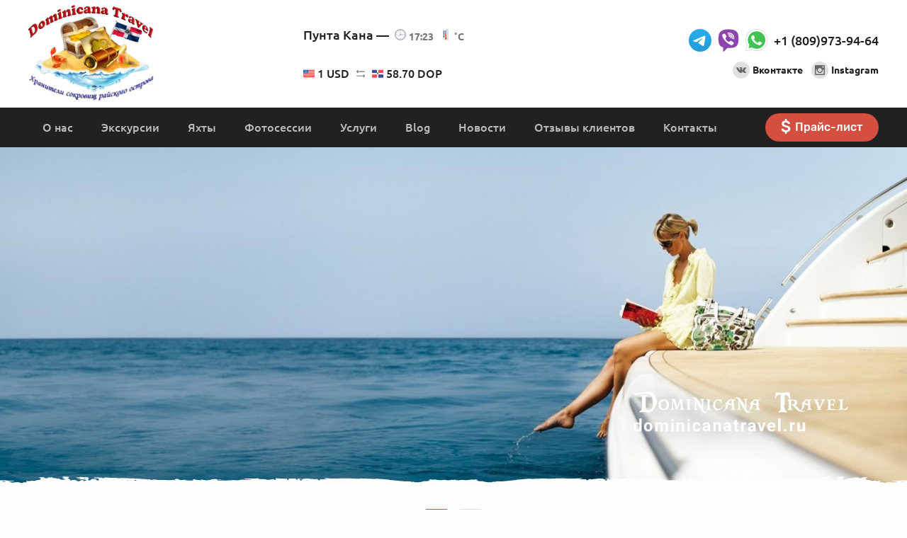

--- FILE ---
content_type: text/html; charset=UTF-8
request_url: https://dominicanatravel.ru/product/katamaran-merengue/
body_size: 5877
content:
<!DOCTYPE html><html lang="ru-RU"><head><meta charset="UTF-8"><title>Катамаран MERENGUE (30 pax)</title><meta name="description" content="Прогулка на яхте Катамаран MERENGUE (30 pax) по Карибскому морю от 1950 $ в dominicanatravel.ru. Цены на экскурсии уточняйте +1 (829) 492-57-27"><link href="https://cdnjs.cloudflare.com/ajax/libs/remodal/1.1.1/remodal.css" rel="stylesheet"><link href="https://cdnjs.cloudflare.com/ajax/libs/remodal/1.1.1/remodal-default-theme.css" rel="stylesheet"><link href="/minify/0e9d44e4e117597ebe20fd85c82db2b2ecab3b5e.css" rel="stylesheet"> <meta name="viewport" content="width=device-width, initial-scale=1.0"><meta name="yandex-verification" content="9e3a33ce0d646467"/><meta name="csrf-param" content="_csrf"><meta name="csrf-token" content="7RKm7RVJ0Ir0PPdgd2EQrR7SPWdtDyvd8wk1DqNq-B6LSue0bRG08r0JrSoBVmTLTp9ENiZrbY6GZlBt4AuTbQ=="><meta property="og:image" content="https://dominicanatravel.ru/u/static_text/1_big_2.jpg" /><meta name="yandex-verification" content="8522459060b5b718"/><meta name="google-site-verification" content="XXueLFiz97rdgALLdtBljzX46k9A4fQcKv8W3g4avrA"/></head><body class="body"><header class="header"><button class="header__hamburger hamburger"><svg class="hamburger__icon hamburger__icon--close"><use xlink:href="#icon-hamburger"></use></svg><svg class="hamburger__icon hamburger__icon--open"><use xlink:href="#icon-close"></use></svg></button><div class="header__top"><div class="header__inner wrap"><div class="header__left"><a href="/" class="header__logo header-logo"><img data-src="/img/header-logo2__icon.jpg" alt="Логотип"
class="header-logo__icon header-logo__icon--desktop"><svg class="header-logo__icon header-logo__icon--mobile"><use xlink:href="#icon-logo-small"></use></svg><!-- <div class="header-logo__subtitle">
Хранители сокровищ райского острова
</div> --></a></div><div class="header__center"><div class="header__place header-place"><div class="header-place__title">Пунта Кана —</div><div class="header-place__value"><svg class="header-place__icon header-place__clock"><use xlink:href="#icon-clock"></use></svg><div class="header-place__text">
17:23 </div><svg class="header-place__icon header-place__thermometer"><use xlink:href="#icon-thermometer"></use></svg><div class="header-place__text">
˚C
</div></div></div><div class="header__money header-money"><div class="header-money__before"><img data-src="/img/icon-usa.svg" alt="" class="header-money__icon"><span class="header-money__rate">1 USD</span></div><svg class="header-money__arrow"><use xlink:href="#icon-exchange"></use></svg><div class=""></div><div class="header-money__after"><img data-src="/img/icon-dominican.svg" alt="" class="header-money__icon"><span class="header-money__rate">58.70 DOP</span></div></div></div><div class="header__right"><div class="header__messenger"><div class="messenger"><a href="https://t.me/dominicana_travel"
class="messenger__icon-link"
target="_blank"
><svg class="messenger__icon"><use xlink:href="#icon-telegram"></use></svg></a><a href="viber://chat?number=18099739464"
class="messenger__icon-link"
target="_blank"
><svg class="messenger__icon"><use xlink:href="#icon-viber"></use></svg></a><a href="whatsapp://send?phone=18099739464"
class="messenger__icon-link"
target="_blank"
><svg class="messenger__icon"><use xlink:href="#icon-whatsapp"></use></svg></a><a href="tel:18099739464"
class="messenger__link">
+1 (809)973-94-64 </a></div></div><div class="header__social social social--small social--right"><a href="https://vk.com/vdominicanu
"
class="social__link"><div class="social__wrap-icon"><svg class="social__icon"><use xlink:href="#icon-vk"></use></svg></div><div class="social__text">
Вконтакте
</div></a><a href="https://www.instagram.com/julia_dominicana"
class="social__link"><div class="social__wrap-icon"><svg class="social__icon"><use xlink:href="#icon-instagram"></use></svg></div><div class="social__text">
Instagram
</div></a></div></div></div></div><div class="header__bottom"><div class="header__inner wrap"><nav class="header__navigation header-navigation"><ul class="header-navigation__list"><li class="header-navigation__item "><a href="/page/o-nas/"
class="header-navigation__link">О нас</a></li><li class="header-navigation__item "><a href="/category/excursions/"
class="header-navigation__link">Экскурсии </a></li><li class="header-navigation__item "><a href="/category/yacht/"
class="header-navigation__link">Яхты</a></li><li class="header-navigation__item "><a href="/product/fotosessii/"
class="header-navigation__link">Фотосессии</a></li><li class="header-navigation__item "><a href="/category/services/"
class="header-navigation__link">Услуги</a></li><li class="header-navigation__item "><a href="/blog/"
class="header-navigation__link">Blog</a></li><li class="header-navigation__item "><a href="/news/"
class="header-navigation__link">Новости</a></li><li class="header-navigation__item "><a href="/review/"
class="header-navigation__link">Отзывы клиентов</a></li><li class="header-navigation__item "><a href="/page/contacts/"
class="header-navigation__link">Контакты</a></li></ul><a href="/u/file/price.docx"
class="header__button-price button button--main" target="_blank"><span class="button__symbol">$</span>
Прайс-лист
</a></nav></div></div></header><main class="main"><div class="section section--small yacht"><div class="programm__slider"><div class="slider swiper-container"><div class="slider__list swiper-wrapper"><div class="swiper-slide slider__item ragged ragged--bottom"><img src="/u/product_photo/226/206_big.jpg"
alt="Катамаран MERENGUE (30 pax) – фото 1"></div><div class="swiper-slide slider__item ragged ragged--bottom"><img src="/u/product_photo/226/205_big.jpg"
alt="Катамаран MERENGUE (30 pax) – фото 1"></div></div><div class="swiper-pagination"></div></div></div><div class="yacht__pagination"><ul class="pagination" itemtype="http://schema.org/BreadcrumbList"><li class="pagination__item" itemprop="itemListElement" itemscope itemtype="http://schema.org/ListItem"><a class="pagination__link" href="/" itemprop="item"><span itemprop="name">Главная страница</span> </a><meta itemprop="position" content="1"></li> <li class="pagination__item" itemprop="itemListElement" itemscope itemtype="http://schema.org/ListItem"><a class="pagination__link" href="/category/yacht/" itemprop="item"><span itemprop="name">Яхты</span> </a><meta itemprop="position" content="2"></li> <li class="pagination__item" itemprop="itemListElement" itemscope itemtype="http://schema.org/ListItem">Катамаран MERENGUE (30 pax)</li></ul> </div><div class="yacht__title"><div class="section__header"><h1 class="title title--1 title--center">
Катамаран MERENGUE (30 pax) </h1><div class="section__subtitle section__subtitle--grey section__subtitle--center"></div></div></div></div><div class="section section--border-bottom"><div class="section__wrap wrap"><div class="section__inner"><div class="section__header section__header--large"><h2 class="title title--3 title--center">Фотографии</h2></div><div class="section__field"><div class="gallery js-gallery"><div class="gallery__tile"><a class="gallery__item"
href="/u/product_photo2/226/579_big.png"
title=""><div class="gallery__mask"><svg class="gallery__icon" viewBox="0 0 24 24"><use xlink:href="#icon-eye"></use></svg></div><div class="adjuster"><canvas class="adjuster__canvas" width="1" height="1"></canvas><div class="adjuster__image lazy" data-bg="/u/product_photo2/226/579_sm.png"></div></div></a></div><div class="gallery__tile"><a class="gallery__item"
href="/u/product_photo2/226/489_big.jpg"
title=""><div class="gallery__mask"><svg class="gallery__icon" viewBox="0 0 24 24"><use xlink:href="#icon-eye"></use></svg></div><div class="adjuster"><canvas class="adjuster__canvas" width="1" height="1"></canvas><div class="adjuster__image lazy" data-bg="/u/product_photo2/226/489_sm.jpg"></div></div></a></div><div class="gallery__tile"><a class="gallery__item"
href="/u/product_photo2/226/488_big.jpg"
title=""><div class="gallery__mask"><svg class="gallery__icon" viewBox="0 0 24 24"><use xlink:href="#icon-eye"></use></svg></div><div class="adjuster"><canvas class="adjuster__canvas" width="1" height="1"></canvas><div class="adjuster__image lazy" data-bg="/u/product_photo2/226/488_sm.jpg"></div></div></a></div></div></div></div></div></div><div class="section section--small section--center"><div class="section__wrap wrap"><div class="section__body"><div class="section__article price-list price-list--center"><span class="price-list__item price price--large">$1950 / день</span></div><div class="section__header section__header--large"><h2 class="title title--3 title--center">Описание</h2></div><div class="section__article user-content"><p style="text-align:justify"><span style="font-size:16px">Круиз по Карибскому морю. Программа по вашему желанию: остров Саона, остров Каталина, рыбалка, снорклинг, натуральный бассейн с морскими звездами, Город Художников. Отправление из порта Casa de Campo (город миллионеров)</span></p><div style="text-align: justify;">&nbsp;</div><div style="text-align: justify;"><span style="font-size:16px">- 30&nbsp;человек&nbsp;</span></div><div style="text-align: justify;"><span style="font-size:16px">- Каюты</span></div><div style="text-align: justify;"><span style="font-size:16px">- Кухня</span></div><div style="text-align: justify;"><span style="font-size:16px">- Туалет</span></div><div style="text-align: justify;"><span style="font-size:16px">- Кондиционер</span></div><p><span style="font-size:16px">&nbsp;</span></p></div></div><div class="section__footer-wrap-button"><a href="#modal" class="article__button button button--second">Оставить заявку</a></div><div class="section__footer-wrap-link"><a href="/category/yacht/" class="link link-underline">← Назад, к списку услуг</a></div></div></div><div class="section hide hide--mobile"><div class="section__wrap wrap"><div class="section__inner"><div class="section__header section__header--large"><h3 class="title title--3 title--center">Другие яхты</h3></div><div class="section__body"><div class="grid grid--3"><div class="grid__list"><div class="grid__item wow fadeIn"><a href="/product/sunseaker-48/" class="card"><div class="card__link-img"><img data-src="/u/product/286_md_0.png"
alt="SUNSEAKER 48" class="card__img"></div><div class="card__inner"><h3 class="card__title">SUNSEAKER 48</h3><div class="card__text">
1-12 человек </div><div class="card__footer"><div class="card__col--price"><span class="card__price card__price--black">$2300 / день</span></div></div></div></a></div><div class="grid__item wow fadeIn"><a href="/product/azimut-62/" class="card"><div class="card__link-img"><img data-src="/u/product/292_md_0.png"
alt="AZIMUT 62" class="card__img"></div><div class="card__inner"><h3 class="card__title">AZIMUT 62</h3><div class="card__text">
1-12 человек </div><div class="card__footer"><div class="card__col--price"><span class="card__price card__price--black">$4300 / день</span></div></div></div></a></div><div class="grid__item wow fadeIn"><a href="/product/ferretti-63/" class="card"><div class="card__link-img"><img data-src="/u/product/304_md_0.png"
alt="FERRETTI 63" class="card__img"></div><div class="card__inner"><h3 class="card__title">FERRETTI 63</h3><div class="card__text">
1-15 человек </div><div class="card__footer"><div class="card__col--price"><span class="card__price card__price--black">$4800 / день</span></div></div></div></a></div></div></div></div></div></div></div></main><footer class="footer"><svg class="footer__icon"><use xlink:href="#icon-bottle"></use></svg><div class="footer__text">
Телефон / WhatsApp / Viber
</div><a href="tel:18099739464"
class="footer__link">+1 (809)973-94-64</a><div class="footer__social social--large"><a href="https://vk.com/vdominicanu
" class="social__link"><div class="social__wrap-icon"><svg class="social__icon"><use xlink:href="#icon-vk"></use></svg></div></a><a href="https://www.instagram.com/julia_dominicana" class="social__link"><div class="social__wrap-icon"><svg class="social__icon"><use xlink:href="#icon-instagram"></use></svg></div></a></div><a href="http://onlinebees.ru/" class="footer__onlinebees onlinebees" rel="nofollow"><div class="onlinebees__text">
Сделано в
<span class="onlinebees__name">OnlineBees</span></div><svg class="onlinebees__icon"><use xlink:href="#icon-onlinebees"></use></svg></a></footer><!-- callback_form start--><div class="remodal modal" data-remodal-id="modal"><button data-remodal-action="close" class="remodal-close"></button><div id="p0" data-pjax-container="" data-pjax-push-state data-pjax-timeout="1000"> <div class="modal__title">Заявка на экскурсию</div><form id="w0" action="/product/katamaran-merengue/" method="post" data-pjax><input type="hidden" name="_csrf" value="7RKm7RVJ0Ir0PPdgd2EQrR7SPWdtDyvd8wk1DqNq-B6LSue0bRG08r0JrSoBVmTLTp9ENiZrbY6GZlBt4AuTbQ=="> <div class="modal__list"><div class="modal__item"><div class="input-list"><div class="input-list__item input field-request-name required"><label class="input__label control-label" for="request-name">Как вас зовут?</label><input type="text" id="request-name" class="input__input form-control" name="CallbackProduct[fio]" placeholder="Имя" aria-required="true"><div class="help-block"></div></div> <div class="input-list__item input field-request-email required"><label class="input__label control-label" for="request-email">E-mail или телефон</label><input type="text" id="request-email" class="input__input form-control" name="CallbackProduct[contact]" placeholder="Эл. почта или телефон" aria-required="true"><div class="help-block"></div></div> <div class="input-list__item input field-request-message"><label class="input__label control-label" for="request-message">Сообщение</label><textarea id="request-message" class="input__textarea form-control" name="CallbackProduct[message]" placeholder="Текст сообщения"></textarea><div class="help-block"></div></div> </div></div><div class="modal__item"><div class="form-group field-callbackproduct-recaptcha"><input type="hidden" id="callbackproduct-recaptcha" name="CallbackProduct[reCaptcha]"><div id="callbackproduct-recaptcha-recaptcha-w0" class="g-recaptcha" data-sitekey="6LclT1MUAAAAAF0islUMIb70a_zI__KxPTzvGuBU" data-input-id="callbackproduct-recaptcha" data-form-id="w0"></div><div class="help-block"></div></div> </div><div class="modal__item"><div class="checkbox field-callbackproduct-agree required"><input type="hidden" name="CallbackProduct[agree]" value="0"><input type="checkbox" id="callbackproduct-agree" class="checkbox__checkbox" name="CallbackProduct[agree]" value="1" checked><label class="checkbox__label" for="callbackproduct-agree">я соглашаюсь на обработку персональных данных</label><div class="help-block"></div></div></div><div class="form-group field-callbackproduct-product_id"><input type="hidden" id="callbackproduct-product_id" class="form-control" name="CallbackProduct[product_id]" value="226"><div class="help-block"></div></div> <div class="modal__item"><button type="submit" class="button button--second button--block modal__submit">Оставить заявку</button> </div></div></form></div></div><!-- callback_form --><div id="blueimp-gallery" class="blueimp-gallery blueimp-gallery-controls"><div class="slides"></div><p class="title"></p><a class="prev">‹</a><a class="next">›</a><a class="close">×</a><a class="play-pause"></a><ol class="indicator"></ol></div><script src="https://cdnjs.cloudflare.com/ajax/libs/wow/1.1.2/wow.min.js"></script><script src="//www.google.com/recaptcha/api.js?hl=ru&amp;render=explicit&amp;onload=recaptchaOnloadCallback" async defer></script><script src="/minify/2990fbf4444757310180df9653c91e87c9fe3917.js"></script><script src="https://cdnjs.cloudflare.com/ajax/libs/remodal/1.1.1/remodal.min.js"></script><script src="/minify/3eb4a6ce43ce7e2cc99c639619ef8e0e0a7c86f4.js"></script><script>function recaptchaOnloadCallback() {
"use strict";
jQuery(".g-recaptcha").each(function () {
var reCaptcha = jQuery(this);
if (reCaptcha.data("recaptcha-client-id") === undefined) {
var recaptchaClientId = grecaptcha.render(reCaptcha.attr("id"), {
"callback": function (response) {
if (reCaptcha.data("form-id") !== "") {
jQuery("#" + reCaptcha.data("input-id"), "#" + reCaptcha.data("form-id")).val(response)
.trigger("change");
} else {
jQuery("#" + reCaptcha.data("input-id")).val(response).trigger("change");
}
if (reCaptcha.attr("data-callback")) {
eval("(" + reCaptcha.attr("data-callback") + ")(response)");
}
},
"expired-callback": function () {
if (reCaptcha.data("form-id") !== "") {
jQuery("#" + reCaptcha.data("input-id"), "#" + reCaptcha.data("form-id")).val("");
} else {
jQuery("#" + reCaptcha.data("input-id")).val("");
}
if (reCaptcha.attr("data-expired-callback")) {
eval("(" + reCaptcha.attr("data-expired-callback") + ")()");
}
},
});
reCaptcha.data("recaptcha-client-id", recaptchaClientId);
if (reCaptcha.data("size") === "invisible") {
grecaptcha.execute(recaptchaClientId);
}
}
});
}</script><script>jQuery(function ($) {
jQuery('#w0').yiiActiveForm([{"id":"callbackproduct-fio","name":"fio","container":".field-request-name","input":"#request-name","validate":function (attribute, value, messages, deferred, $form) {yii.validation.required(value, messages, {"message":"Необходимо заполнить поле"});yii.validation.string(value, messages, {"message":"Значение «Имя» должно быть строкой.","max":255,"tooLong":"Значение «Имя» должно содержать максимум 255 символов.","skipOnEmpty":1});}},{"id":"callbackproduct-contact","name":"contact","container":".field-request-email","input":"#request-email","validate":function (attribute, value, messages, deferred, $form) {yii.validation.required(value, messages, {"message":"Необходимо заполнить поле"});yii.validation.string(value, messages, {"message":"Значение «Контакт клиента» должно быть строкой.","max":255,"tooLong":"Значение «Контакт клиента» должно содержать максимум 255 символов.","skipOnEmpty":1});}},{"id":"callbackproduct-message","name":"message","container":".field-request-message","input":"#request-message","validate":function (attribute, value, messages, deferred, $form) {yii.validation.string(value, messages, {"message":"Значение «Сообщение» должно быть строкой.","max":255,"tooLong":"Значение «Сообщение» должно содержать максимум 255 символов.","skipOnEmpty":1});}},{"id":"callbackproduct-recaptcha","name":"reCaptcha","container":".field-callbackproduct-recaptcha","input":"#callbackproduct-recaptcha","validate":function (attribute, value, messages, deferred, $form) {if (!value) {
messages.push("Пожалуйста, подтвердите, что вы не робот.");
}}},{"id":"callbackproduct-agree","name":"agree","container":".field-callbackproduct-agree","input":"#callbackproduct-agree","validate":function (attribute, value, messages, deferred, $form) {yii.validation.required(value, messages, {"message":"Необходимо дать согласие на обработку персональных данных","requiredValue":1});}},{"id":"callbackproduct-product_id","name":"product_id","container":".field-callbackproduct-product_id","input":"#callbackproduct-product_id","validate":function (attribute, value, messages, deferred, $form) {yii.validation.number(value, messages, {"pattern":/^\s*[+-]?\d+\s*$/,"message":"Значение «Product Id» должно быть целым числом.","skipOnEmpty":1});}}], []);
jQuery(document).pjax("#p0 a", {"push":true,"replace":false,"timeout":1000,"scrollTo":false,"container":"#p0"});
jQuery(document).on("submit", "#p0 form[data-pjax]", function (event) {jQuery.pjax.submit(event, {"push":true,"replace":false,"timeout":1000,"scrollTo":false,"container":"#p0"});});
});</script><script>
window.lazyLoadOptions = [
{
elements_selector: ".lazy"
},
{}
];
</script><script
async
src="https://cdn.jsdelivr.net/npm/vanilla-lazyload@16.0.0/dist/lazyload.min.js"
></script><!-- Global site tag (gtag.js) - Google Analytics --><script async src="https://www.googletagmanager.com/gtag/js?id=UA-131916788-1"></script><script>
window.dataLayer = window.dataLayer || [];
function gtag() {
dataLayer.push(arguments);
}
gtag('js', new Date());
gtag('config', 'UA-131916788-1');
</script><!-- Yandex.Metrika counter --><script type="text/javascript">
(function (m, e, t, r, i, k, a) {
m[i] = m[i] || function () {
(m[i].a = m[i].a || []).push(arguments)
};
m[i].l = 1 * new Date();
k = e.createElement(t), a = e.getElementsByTagName(t)[0], k.async = 1, k.src = r, a.parentNode.insertBefore(k, a)
})
(window, document, "script", "https://mc.yandex.ru/metrika/tag.js", "ym");
ym(51831302, "init", {
id: 51831302,
clickmap: true,
trackLinks: true,
accurateTrackBounce: true,
webvisor: true
});
</script><noscript><div><img src="https://mc.yandex.ru/watch/51831302" style="position:absolute; left:-9999px;" alt=""/></div></noscript><!-- /Yandex.Metrika counter --></body></html>

--- FILE ---
content_type: text/html; charset=utf-8
request_url: https://www.google.com/recaptcha/api2/anchor?ar=1&k=6LclT1MUAAAAAF0islUMIb70a_zI__KxPTzvGuBU&co=aHR0cHM6Ly9kb21pbmljYW5hdHJhdmVsLnJ1OjQ0Mw..&hl=ru&v=N67nZn4AqZkNcbeMu4prBgzg&size=normal&anchor-ms=20000&execute-ms=30000&cb=a0m96yw8vthm
body_size: 49430
content:
<!DOCTYPE HTML><html dir="ltr" lang="ru"><head><meta http-equiv="Content-Type" content="text/html; charset=UTF-8">
<meta http-equiv="X-UA-Compatible" content="IE=edge">
<title>reCAPTCHA</title>
<style type="text/css">
/* cyrillic-ext */
@font-face {
  font-family: 'Roboto';
  font-style: normal;
  font-weight: 400;
  font-stretch: 100%;
  src: url(//fonts.gstatic.com/s/roboto/v48/KFO7CnqEu92Fr1ME7kSn66aGLdTylUAMa3GUBHMdazTgWw.woff2) format('woff2');
  unicode-range: U+0460-052F, U+1C80-1C8A, U+20B4, U+2DE0-2DFF, U+A640-A69F, U+FE2E-FE2F;
}
/* cyrillic */
@font-face {
  font-family: 'Roboto';
  font-style: normal;
  font-weight: 400;
  font-stretch: 100%;
  src: url(//fonts.gstatic.com/s/roboto/v48/KFO7CnqEu92Fr1ME7kSn66aGLdTylUAMa3iUBHMdazTgWw.woff2) format('woff2');
  unicode-range: U+0301, U+0400-045F, U+0490-0491, U+04B0-04B1, U+2116;
}
/* greek-ext */
@font-face {
  font-family: 'Roboto';
  font-style: normal;
  font-weight: 400;
  font-stretch: 100%;
  src: url(//fonts.gstatic.com/s/roboto/v48/KFO7CnqEu92Fr1ME7kSn66aGLdTylUAMa3CUBHMdazTgWw.woff2) format('woff2');
  unicode-range: U+1F00-1FFF;
}
/* greek */
@font-face {
  font-family: 'Roboto';
  font-style: normal;
  font-weight: 400;
  font-stretch: 100%;
  src: url(//fonts.gstatic.com/s/roboto/v48/KFO7CnqEu92Fr1ME7kSn66aGLdTylUAMa3-UBHMdazTgWw.woff2) format('woff2');
  unicode-range: U+0370-0377, U+037A-037F, U+0384-038A, U+038C, U+038E-03A1, U+03A3-03FF;
}
/* math */
@font-face {
  font-family: 'Roboto';
  font-style: normal;
  font-weight: 400;
  font-stretch: 100%;
  src: url(//fonts.gstatic.com/s/roboto/v48/KFO7CnqEu92Fr1ME7kSn66aGLdTylUAMawCUBHMdazTgWw.woff2) format('woff2');
  unicode-range: U+0302-0303, U+0305, U+0307-0308, U+0310, U+0312, U+0315, U+031A, U+0326-0327, U+032C, U+032F-0330, U+0332-0333, U+0338, U+033A, U+0346, U+034D, U+0391-03A1, U+03A3-03A9, U+03B1-03C9, U+03D1, U+03D5-03D6, U+03F0-03F1, U+03F4-03F5, U+2016-2017, U+2034-2038, U+203C, U+2040, U+2043, U+2047, U+2050, U+2057, U+205F, U+2070-2071, U+2074-208E, U+2090-209C, U+20D0-20DC, U+20E1, U+20E5-20EF, U+2100-2112, U+2114-2115, U+2117-2121, U+2123-214F, U+2190, U+2192, U+2194-21AE, U+21B0-21E5, U+21F1-21F2, U+21F4-2211, U+2213-2214, U+2216-22FF, U+2308-230B, U+2310, U+2319, U+231C-2321, U+2336-237A, U+237C, U+2395, U+239B-23B7, U+23D0, U+23DC-23E1, U+2474-2475, U+25AF, U+25B3, U+25B7, U+25BD, U+25C1, U+25CA, U+25CC, U+25FB, U+266D-266F, U+27C0-27FF, U+2900-2AFF, U+2B0E-2B11, U+2B30-2B4C, U+2BFE, U+3030, U+FF5B, U+FF5D, U+1D400-1D7FF, U+1EE00-1EEFF;
}
/* symbols */
@font-face {
  font-family: 'Roboto';
  font-style: normal;
  font-weight: 400;
  font-stretch: 100%;
  src: url(//fonts.gstatic.com/s/roboto/v48/KFO7CnqEu92Fr1ME7kSn66aGLdTylUAMaxKUBHMdazTgWw.woff2) format('woff2');
  unicode-range: U+0001-000C, U+000E-001F, U+007F-009F, U+20DD-20E0, U+20E2-20E4, U+2150-218F, U+2190, U+2192, U+2194-2199, U+21AF, U+21E6-21F0, U+21F3, U+2218-2219, U+2299, U+22C4-22C6, U+2300-243F, U+2440-244A, U+2460-24FF, U+25A0-27BF, U+2800-28FF, U+2921-2922, U+2981, U+29BF, U+29EB, U+2B00-2BFF, U+4DC0-4DFF, U+FFF9-FFFB, U+10140-1018E, U+10190-1019C, U+101A0, U+101D0-101FD, U+102E0-102FB, U+10E60-10E7E, U+1D2C0-1D2D3, U+1D2E0-1D37F, U+1F000-1F0FF, U+1F100-1F1AD, U+1F1E6-1F1FF, U+1F30D-1F30F, U+1F315, U+1F31C, U+1F31E, U+1F320-1F32C, U+1F336, U+1F378, U+1F37D, U+1F382, U+1F393-1F39F, U+1F3A7-1F3A8, U+1F3AC-1F3AF, U+1F3C2, U+1F3C4-1F3C6, U+1F3CA-1F3CE, U+1F3D4-1F3E0, U+1F3ED, U+1F3F1-1F3F3, U+1F3F5-1F3F7, U+1F408, U+1F415, U+1F41F, U+1F426, U+1F43F, U+1F441-1F442, U+1F444, U+1F446-1F449, U+1F44C-1F44E, U+1F453, U+1F46A, U+1F47D, U+1F4A3, U+1F4B0, U+1F4B3, U+1F4B9, U+1F4BB, U+1F4BF, U+1F4C8-1F4CB, U+1F4D6, U+1F4DA, U+1F4DF, U+1F4E3-1F4E6, U+1F4EA-1F4ED, U+1F4F7, U+1F4F9-1F4FB, U+1F4FD-1F4FE, U+1F503, U+1F507-1F50B, U+1F50D, U+1F512-1F513, U+1F53E-1F54A, U+1F54F-1F5FA, U+1F610, U+1F650-1F67F, U+1F687, U+1F68D, U+1F691, U+1F694, U+1F698, U+1F6AD, U+1F6B2, U+1F6B9-1F6BA, U+1F6BC, U+1F6C6-1F6CF, U+1F6D3-1F6D7, U+1F6E0-1F6EA, U+1F6F0-1F6F3, U+1F6F7-1F6FC, U+1F700-1F7FF, U+1F800-1F80B, U+1F810-1F847, U+1F850-1F859, U+1F860-1F887, U+1F890-1F8AD, U+1F8B0-1F8BB, U+1F8C0-1F8C1, U+1F900-1F90B, U+1F93B, U+1F946, U+1F984, U+1F996, U+1F9E9, U+1FA00-1FA6F, U+1FA70-1FA7C, U+1FA80-1FA89, U+1FA8F-1FAC6, U+1FACE-1FADC, U+1FADF-1FAE9, U+1FAF0-1FAF8, U+1FB00-1FBFF;
}
/* vietnamese */
@font-face {
  font-family: 'Roboto';
  font-style: normal;
  font-weight: 400;
  font-stretch: 100%;
  src: url(//fonts.gstatic.com/s/roboto/v48/KFO7CnqEu92Fr1ME7kSn66aGLdTylUAMa3OUBHMdazTgWw.woff2) format('woff2');
  unicode-range: U+0102-0103, U+0110-0111, U+0128-0129, U+0168-0169, U+01A0-01A1, U+01AF-01B0, U+0300-0301, U+0303-0304, U+0308-0309, U+0323, U+0329, U+1EA0-1EF9, U+20AB;
}
/* latin-ext */
@font-face {
  font-family: 'Roboto';
  font-style: normal;
  font-weight: 400;
  font-stretch: 100%;
  src: url(//fonts.gstatic.com/s/roboto/v48/KFO7CnqEu92Fr1ME7kSn66aGLdTylUAMa3KUBHMdazTgWw.woff2) format('woff2');
  unicode-range: U+0100-02BA, U+02BD-02C5, U+02C7-02CC, U+02CE-02D7, U+02DD-02FF, U+0304, U+0308, U+0329, U+1D00-1DBF, U+1E00-1E9F, U+1EF2-1EFF, U+2020, U+20A0-20AB, U+20AD-20C0, U+2113, U+2C60-2C7F, U+A720-A7FF;
}
/* latin */
@font-face {
  font-family: 'Roboto';
  font-style: normal;
  font-weight: 400;
  font-stretch: 100%;
  src: url(//fonts.gstatic.com/s/roboto/v48/KFO7CnqEu92Fr1ME7kSn66aGLdTylUAMa3yUBHMdazQ.woff2) format('woff2');
  unicode-range: U+0000-00FF, U+0131, U+0152-0153, U+02BB-02BC, U+02C6, U+02DA, U+02DC, U+0304, U+0308, U+0329, U+2000-206F, U+20AC, U+2122, U+2191, U+2193, U+2212, U+2215, U+FEFF, U+FFFD;
}
/* cyrillic-ext */
@font-face {
  font-family: 'Roboto';
  font-style: normal;
  font-weight: 500;
  font-stretch: 100%;
  src: url(//fonts.gstatic.com/s/roboto/v48/KFO7CnqEu92Fr1ME7kSn66aGLdTylUAMa3GUBHMdazTgWw.woff2) format('woff2');
  unicode-range: U+0460-052F, U+1C80-1C8A, U+20B4, U+2DE0-2DFF, U+A640-A69F, U+FE2E-FE2F;
}
/* cyrillic */
@font-face {
  font-family: 'Roboto';
  font-style: normal;
  font-weight: 500;
  font-stretch: 100%;
  src: url(//fonts.gstatic.com/s/roboto/v48/KFO7CnqEu92Fr1ME7kSn66aGLdTylUAMa3iUBHMdazTgWw.woff2) format('woff2');
  unicode-range: U+0301, U+0400-045F, U+0490-0491, U+04B0-04B1, U+2116;
}
/* greek-ext */
@font-face {
  font-family: 'Roboto';
  font-style: normal;
  font-weight: 500;
  font-stretch: 100%;
  src: url(//fonts.gstatic.com/s/roboto/v48/KFO7CnqEu92Fr1ME7kSn66aGLdTylUAMa3CUBHMdazTgWw.woff2) format('woff2');
  unicode-range: U+1F00-1FFF;
}
/* greek */
@font-face {
  font-family: 'Roboto';
  font-style: normal;
  font-weight: 500;
  font-stretch: 100%;
  src: url(//fonts.gstatic.com/s/roboto/v48/KFO7CnqEu92Fr1ME7kSn66aGLdTylUAMa3-UBHMdazTgWw.woff2) format('woff2');
  unicode-range: U+0370-0377, U+037A-037F, U+0384-038A, U+038C, U+038E-03A1, U+03A3-03FF;
}
/* math */
@font-face {
  font-family: 'Roboto';
  font-style: normal;
  font-weight: 500;
  font-stretch: 100%;
  src: url(//fonts.gstatic.com/s/roboto/v48/KFO7CnqEu92Fr1ME7kSn66aGLdTylUAMawCUBHMdazTgWw.woff2) format('woff2');
  unicode-range: U+0302-0303, U+0305, U+0307-0308, U+0310, U+0312, U+0315, U+031A, U+0326-0327, U+032C, U+032F-0330, U+0332-0333, U+0338, U+033A, U+0346, U+034D, U+0391-03A1, U+03A3-03A9, U+03B1-03C9, U+03D1, U+03D5-03D6, U+03F0-03F1, U+03F4-03F5, U+2016-2017, U+2034-2038, U+203C, U+2040, U+2043, U+2047, U+2050, U+2057, U+205F, U+2070-2071, U+2074-208E, U+2090-209C, U+20D0-20DC, U+20E1, U+20E5-20EF, U+2100-2112, U+2114-2115, U+2117-2121, U+2123-214F, U+2190, U+2192, U+2194-21AE, U+21B0-21E5, U+21F1-21F2, U+21F4-2211, U+2213-2214, U+2216-22FF, U+2308-230B, U+2310, U+2319, U+231C-2321, U+2336-237A, U+237C, U+2395, U+239B-23B7, U+23D0, U+23DC-23E1, U+2474-2475, U+25AF, U+25B3, U+25B7, U+25BD, U+25C1, U+25CA, U+25CC, U+25FB, U+266D-266F, U+27C0-27FF, U+2900-2AFF, U+2B0E-2B11, U+2B30-2B4C, U+2BFE, U+3030, U+FF5B, U+FF5D, U+1D400-1D7FF, U+1EE00-1EEFF;
}
/* symbols */
@font-face {
  font-family: 'Roboto';
  font-style: normal;
  font-weight: 500;
  font-stretch: 100%;
  src: url(//fonts.gstatic.com/s/roboto/v48/KFO7CnqEu92Fr1ME7kSn66aGLdTylUAMaxKUBHMdazTgWw.woff2) format('woff2');
  unicode-range: U+0001-000C, U+000E-001F, U+007F-009F, U+20DD-20E0, U+20E2-20E4, U+2150-218F, U+2190, U+2192, U+2194-2199, U+21AF, U+21E6-21F0, U+21F3, U+2218-2219, U+2299, U+22C4-22C6, U+2300-243F, U+2440-244A, U+2460-24FF, U+25A0-27BF, U+2800-28FF, U+2921-2922, U+2981, U+29BF, U+29EB, U+2B00-2BFF, U+4DC0-4DFF, U+FFF9-FFFB, U+10140-1018E, U+10190-1019C, U+101A0, U+101D0-101FD, U+102E0-102FB, U+10E60-10E7E, U+1D2C0-1D2D3, U+1D2E0-1D37F, U+1F000-1F0FF, U+1F100-1F1AD, U+1F1E6-1F1FF, U+1F30D-1F30F, U+1F315, U+1F31C, U+1F31E, U+1F320-1F32C, U+1F336, U+1F378, U+1F37D, U+1F382, U+1F393-1F39F, U+1F3A7-1F3A8, U+1F3AC-1F3AF, U+1F3C2, U+1F3C4-1F3C6, U+1F3CA-1F3CE, U+1F3D4-1F3E0, U+1F3ED, U+1F3F1-1F3F3, U+1F3F5-1F3F7, U+1F408, U+1F415, U+1F41F, U+1F426, U+1F43F, U+1F441-1F442, U+1F444, U+1F446-1F449, U+1F44C-1F44E, U+1F453, U+1F46A, U+1F47D, U+1F4A3, U+1F4B0, U+1F4B3, U+1F4B9, U+1F4BB, U+1F4BF, U+1F4C8-1F4CB, U+1F4D6, U+1F4DA, U+1F4DF, U+1F4E3-1F4E6, U+1F4EA-1F4ED, U+1F4F7, U+1F4F9-1F4FB, U+1F4FD-1F4FE, U+1F503, U+1F507-1F50B, U+1F50D, U+1F512-1F513, U+1F53E-1F54A, U+1F54F-1F5FA, U+1F610, U+1F650-1F67F, U+1F687, U+1F68D, U+1F691, U+1F694, U+1F698, U+1F6AD, U+1F6B2, U+1F6B9-1F6BA, U+1F6BC, U+1F6C6-1F6CF, U+1F6D3-1F6D7, U+1F6E0-1F6EA, U+1F6F0-1F6F3, U+1F6F7-1F6FC, U+1F700-1F7FF, U+1F800-1F80B, U+1F810-1F847, U+1F850-1F859, U+1F860-1F887, U+1F890-1F8AD, U+1F8B0-1F8BB, U+1F8C0-1F8C1, U+1F900-1F90B, U+1F93B, U+1F946, U+1F984, U+1F996, U+1F9E9, U+1FA00-1FA6F, U+1FA70-1FA7C, U+1FA80-1FA89, U+1FA8F-1FAC6, U+1FACE-1FADC, U+1FADF-1FAE9, U+1FAF0-1FAF8, U+1FB00-1FBFF;
}
/* vietnamese */
@font-face {
  font-family: 'Roboto';
  font-style: normal;
  font-weight: 500;
  font-stretch: 100%;
  src: url(//fonts.gstatic.com/s/roboto/v48/KFO7CnqEu92Fr1ME7kSn66aGLdTylUAMa3OUBHMdazTgWw.woff2) format('woff2');
  unicode-range: U+0102-0103, U+0110-0111, U+0128-0129, U+0168-0169, U+01A0-01A1, U+01AF-01B0, U+0300-0301, U+0303-0304, U+0308-0309, U+0323, U+0329, U+1EA0-1EF9, U+20AB;
}
/* latin-ext */
@font-face {
  font-family: 'Roboto';
  font-style: normal;
  font-weight: 500;
  font-stretch: 100%;
  src: url(//fonts.gstatic.com/s/roboto/v48/KFO7CnqEu92Fr1ME7kSn66aGLdTylUAMa3KUBHMdazTgWw.woff2) format('woff2');
  unicode-range: U+0100-02BA, U+02BD-02C5, U+02C7-02CC, U+02CE-02D7, U+02DD-02FF, U+0304, U+0308, U+0329, U+1D00-1DBF, U+1E00-1E9F, U+1EF2-1EFF, U+2020, U+20A0-20AB, U+20AD-20C0, U+2113, U+2C60-2C7F, U+A720-A7FF;
}
/* latin */
@font-face {
  font-family: 'Roboto';
  font-style: normal;
  font-weight: 500;
  font-stretch: 100%;
  src: url(//fonts.gstatic.com/s/roboto/v48/KFO7CnqEu92Fr1ME7kSn66aGLdTylUAMa3yUBHMdazQ.woff2) format('woff2');
  unicode-range: U+0000-00FF, U+0131, U+0152-0153, U+02BB-02BC, U+02C6, U+02DA, U+02DC, U+0304, U+0308, U+0329, U+2000-206F, U+20AC, U+2122, U+2191, U+2193, U+2212, U+2215, U+FEFF, U+FFFD;
}
/* cyrillic-ext */
@font-face {
  font-family: 'Roboto';
  font-style: normal;
  font-weight: 900;
  font-stretch: 100%;
  src: url(//fonts.gstatic.com/s/roboto/v48/KFO7CnqEu92Fr1ME7kSn66aGLdTylUAMa3GUBHMdazTgWw.woff2) format('woff2');
  unicode-range: U+0460-052F, U+1C80-1C8A, U+20B4, U+2DE0-2DFF, U+A640-A69F, U+FE2E-FE2F;
}
/* cyrillic */
@font-face {
  font-family: 'Roboto';
  font-style: normal;
  font-weight: 900;
  font-stretch: 100%;
  src: url(//fonts.gstatic.com/s/roboto/v48/KFO7CnqEu92Fr1ME7kSn66aGLdTylUAMa3iUBHMdazTgWw.woff2) format('woff2');
  unicode-range: U+0301, U+0400-045F, U+0490-0491, U+04B0-04B1, U+2116;
}
/* greek-ext */
@font-face {
  font-family: 'Roboto';
  font-style: normal;
  font-weight: 900;
  font-stretch: 100%;
  src: url(//fonts.gstatic.com/s/roboto/v48/KFO7CnqEu92Fr1ME7kSn66aGLdTylUAMa3CUBHMdazTgWw.woff2) format('woff2');
  unicode-range: U+1F00-1FFF;
}
/* greek */
@font-face {
  font-family: 'Roboto';
  font-style: normal;
  font-weight: 900;
  font-stretch: 100%;
  src: url(//fonts.gstatic.com/s/roboto/v48/KFO7CnqEu92Fr1ME7kSn66aGLdTylUAMa3-UBHMdazTgWw.woff2) format('woff2');
  unicode-range: U+0370-0377, U+037A-037F, U+0384-038A, U+038C, U+038E-03A1, U+03A3-03FF;
}
/* math */
@font-face {
  font-family: 'Roboto';
  font-style: normal;
  font-weight: 900;
  font-stretch: 100%;
  src: url(//fonts.gstatic.com/s/roboto/v48/KFO7CnqEu92Fr1ME7kSn66aGLdTylUAMawCUBHMdazTgWw.woff2) format('woff2');
  unicode-range: U+0302-0303, U+0305, U+0307-0308, U+0310, U+0312, U+0315, U+031A, U+0326-0327, U+032C, U+032F-0330, U+0332-0333, U+0338, U+033A, U+0346, U+034D, U+0391-03A1, U+03A3-03A9, U+03B1-03C9, U+03D1, U+03D5-03D6, U+03F0-03F1, U+03F4-03F5, U+2016-2017, U+2034-2038, U+203C, U+2040, U+2043, U+2047, U+2050, U+2057, U+205F, U+2070-2071, U+2074-208E, U+2090-209C, U+20D0-20DC, U+20E1, U+20E5-20EF, U+2100-2112, U+2114-2115, U+2117-2121, U+2123-214F, U+2190, U+2192, U+2194-21AE, U+21B0-21E5, U+21F1-21F2, U+21F4-2211, U+2213-2214, U+2216-22FF, U+2308-230B, U+2310, U+2319, U+231C-2321, U+2336-237A, U+237C, U+2395, U+239B-23B7, U+23D0, U+23DC-23E1, U+2474-2475, U+25AF, U+25B3, U+25B7, U+25BD, U+25C1, U+25CA, U+25CC, U+25FB, U+266D-266F, U+27C0-27FF, U+2900-2AFF, U+2B0E-2B11, U+2B30-2B4C, U+2BFE, U+3030, U+FF5B, U+FF5D, U+1D400-1D7FF, U+1EE00-1EEFF;
}
/* symbols */
@font-face {
  font-family: 'Roboto';
  font-style: normal;
  font-weight: 900;
  font-stretch: 100%;
  src: url(//fonts.gstatic.com/s/roboto/v48/KFO7CnqEu92Fr1ME7kSn66aGLdTylUAMaxKUBHMdazTgWw.woff2) format('woff2');
  unicode-range: U+0001-000C, U+000E-001F, U+007F-009F, U+20DD-20E0, U+20E2-20E4, U+2150-218F, U+2190, U+2192, U+2194-2199, U+21AF, U+21E6-21F0, U+21F3, U+2218-2219, U+2299, U+22C4-22C6, U+2300-243F, U+2440-244A, U+2460-24FF, U+25A0-27BF, U+2800-28FF, U+2921-2922, U+2981, U+29BF, U+29EB, U+2B00-2BFF, U+4DC0-4DFF, U+FFF9-FFFB, U+10140-1018E, U+10190-1019C, U+101A0, U+101D0-101FD, U+102E0-102FB, U+10E60-10E7E, U+1D2C0-1D2D3, U+1D2E0-1D37F, U+1F000-1F0FF, U+1F100-1F1AD, U+1F1E6-1F1FF, U+1F30D-1F30F, U+1F315, U+1F31C, U+1F31E, U+1F320-1F32C, U+1F336, U+1F378, U+1F37D, U+1F382, U+1F393-1F39F, U+1F3A7-1F3A8, U+1F3AC-1F3AF, U+1F3C2, U+1F3C4-1F3C6, U+1F3CA-1F3CE, U+1F3D4-1F3E0, U+1F3ED, U+1F3F1-1F3F3, U+1F3F5-1F3F7, U+1F408, U+1F415, U+1F41F, U+1F426, U+1F43F, U+1F441-1F442, U+1F444, U+1F446-1F449, U+1F44C-1F44E, U+1F453, U+1F46A, U+1F47D, U+1F4A3, U+1F4B0, U+1F4B3, U+1F4B9, U+1F4BB, U+1F4BF, U+1F4C8-1F4CB, U+1F4D6, U+1F4DA, U+1F4DF, U+1F4E3-1F4E6, U+1F4EA-1F4ED, U+1F4F7, U+1F4F9-1F4FB, U+1F4FD-1F4FE, U+1F503, U+1F507-1F50B, U+1F50D, U+1F512-1F513, U+1F53E-1F54A, U+1F54F-1F5FA, U+1F610, U+1F650-1F67F, U+1F687, U+1F68D, U+1F691, U+1F694, U+1F698, U+1F6AD, U+1F6B2, U+1F6B9-1F6BA, U+1F6BC, U+1F6C6-1F6CF, U+1F6D3-1F6D7, U+1F6E0-1F6EA, U+1F6F0-1F6F3, U+1F6F7-1F6FC, U+1F700-1F7FF, U+1F800-1F80B, U+1F810-1F847, U+1F850-1F859, U+1F860-1F887, U+1F890-1F8AD, U+1F8B0-1F8BB, U+1F8C0-1F8C1, U+1F900-1F90B, U+1F93B, U+1F946, U+1F984, U+1F996, U+1F9E9, U+1FA00-1FA6F, U+1FA70-1FA7C, U+1FA80-1FA89, U+1FA8F-1FAC6, U+1FACE-1FADC, U+1FADF-1FAE9, U+1FAF0-1FAF8, U+1FB00-1FBFF;
}
/* vietnamese */
@font-face {
  font-family: 'Roboto';
  font-style: normal;
  font-weight: 900;
  font-stretch: 100%;
  src: url(//fonts.gstatic.com/s/roboto/v48/KFO7CnqEu92Fr1ME7kSn66aGLdTylUAMa3OUBHMdazTgWw.woff2) format('woff2');
  unicode-range: U+0102-0103, U+0110-0111, U+0128-0129, U+0168-0169, U+01A0-01A1, U+01AF-01B0, U+0300-0301, U+0303-0304, U+0308-0309, U+0323, U+0329, U+1EA0-1EF9, U+20AB;
}
/* latin-ext */
@font-face {
  font-family: 'Roboto';
  font-style: normal;
  font-weight: 900;
  font-stretch: 100%;
  src: url(//fonts.gstatic.com/s/roboto/v48/KFO7CnqEu92Fr1ME7kSn66aGLdTylUAMa3KUBHMdazTgWw.woff2) format('woff2');
  unicode-range: U+0100-02BA, U+02BD-02C5, U+02C7-02CC, U+02CE-02D7, U+02DD-02FF, U+0304, U+0308, U+0329, U+1D00-1DBF, U+1E00-1E9F, U+1EF2-1EFF, U+2020, U+20A0-20AB, U+20AD-20C0, U+2113, U+2C60-2C7F, U+A720-A7FF;
}
/* latin */
@font-face {
  font-family: 'Roboto';
  font-style: normal;
  font-weight: 900;
  font-stretch: 100%;
  src: url(//fonts.gstatic.com/s/roboto/v48/KFO7CnqEu92Fr1ME7kSn66aGLdTylUAMa3yUBHMdazQ.woff2) format('woff2');
  unicode-range: U+0000-00FF, U+0131, U+0152-0153, U+02BB-02BC, U+02C6, U+02DA, U+02DC, U+0304, U+0308, U+0329, U+2000-206F, U+20AC, U+2122, U+2191, U+2193, U+2212, U+2215, U+FEFF, U+FFFD;
}

</style>
<link rel="stylesheet" type="text/css" href="https://www.gstatic.com/recaptcha/releases/N67nZn4AqZkNcbeMu4prBgzg/styles__ltr.css">
<script nonce="2kbIXazdTTdeSTzN5xljgQ" type="text/javascript">window['__recaptcha_api'] = 'https://www.google.com/recaptcha/api2/';</script>
<script type="text/javascript" src="https://www.gstatic.com/recaptcha/releases/N67nZn4AqZkNcbeMu4prBgzg/recaptcha__ru.js" nonce="2kbIXazdTTdeSTzN5xljgQ">
      
    </script></head>
<body><div id="rc-anchor-alert" class="rc-anchor-alert"></div>
<input type="hidden" id="recaptcha-token" value="[base64]">
<script type="text/javascript" nonce="2kbIXazdTTdeSTzN5xljgQ">
      recaptcha.anchor.Main.init("[\x22ainput\x22,[\x22bgdata\x22,\x22\x22,\[base64]/[base64]/MjU1Ong/[base64]/[base64]/[base64]/[base64]/[base64]/[base64]/[base64]/[base64]/[base64]/[base64]/[base64]/[base64]/[base64]/[base64]/[base64]\\u003d\x22,\[base64]\\u003d\\u003d\x22,\[base64]/w54qw7Q6CR/CrBfDnVMjw5HCugpCC8O8wqsgwp5sMsKbw6zCr8OyPsK9worDuA3CmgnCpjbDlsKFKyUuwoFLWXIKwpTDono4IhvCk8KIO8KXNW3DlsOER8OTeMKmQ2fDrCXCrMOxd0smbcOqc8KRwpTDsX/Ds1MdwqrDhMOWV8Ohw53CvEnDicODw4fDlMKALsOIwpHDoRR0w7pyI8Klw7PDmXdcY23DiDR3w6/[base64]/w5XCvsOLKR/DrsOWU8KbwqdZYcKYw4FBEzTDhX/[base64]/HcOPwpfCr3FXw7wuVELDk2bCs8KmwpvDp0ggKB3DmsOFwqoLw4rCscO9w53Du1zCmD1tP20KHMOlwo5easOkw7fCo8K2QcKLOMKqwokJwqnDuX3CgcKBb1AVLTbDl8KHIcKfwo/Dl8KkXCnCnTDDhWFGw4TClMOXw7YhwrnCtlTDnSHDuyVvUl82JsKRdcO1YMKww540woQtDSDDmjkTw4daFX7DisOIw4djRsKCwoI8SW5Awrl/w7BrasOGSE3Do0UZKsOsLiVTT8KKwp0Bw77DqMO0YwvDsSnDpzfClcOMGyDCrsObw6nDj0fCrMOGwrLDlil8w6zCiMOcDy9swpAZw406KUrDlE1TEsO1woF4wrzDlS9lwrVLd8O3RsKBwqnCjMK9wrnCtmoAwppowpPCuMOCwqrCokvDtcOeOsKTwrnCrzZEDnY/VBrCkcKDwppDw7h2wpcmPMOeKsKDwrPDpjbCix0Vw5x9LU3Dn8KVwpNAfmxmIMKWwqYuVcOyYmxbw5kywo1PNXrCpsOHw67CpsO6Fylyw4XDpcKewrnDsArDt0TDgSvCr8KSw4Z/w5QMw5nDiSDCtiwvwpoBUwPDlcKYFhjDkMKFEBXCk8OUc8KYdjrDiMKCw4fDkkkzJcOQw5nCojFnw69xw73DuAANw7IEfnJdW8Ofwr9lw4I0wqo9JlhRw78ww4ZRGk48AcOBw4bDtDlIw61RVDBOY3LDssKbw6JiU8OrH8KkBMO3HcKQwpfClyovw5/CtcKEN8KOw61VVcOGZyNkOHt+w7VBwpRiFsOdMVbDmQohO8Omwo7Dl8Kqw6UuNzLDr8OHe3ocAsKOwoLCnMKRwp/DuMOIwoPDlMOkw7jCu0ldNsKswr8NVxpaw4rDvgjDvsOHw7vDvMO4YMOrwqPCscKewrjCrQMgwqltaMONwod3wrNlw7bDo8O+MmXCgk/[base64]/FMOYwrV4wr/DkCnCtsO3K0xcZcOKE8K6cFFpW37CscO1XMKgw4YOOcKQwoZvwptWwqkxZcKIwpfCh8O2wqpQI8KLf8OXfBTDh8KDwp7DnMKBwprCh3JDHcK2wr/CuEBtw4zDuMOJXMOLw47CocOlb1tiw5DCoB0Bwp/[base64]/DoHLCiCfDuisywp5lOcOBw70eCMOoQ8KPHsOiwphWKBXDl8KQw5USFMOzwoVfwrnCp0t4woLCumpfVXwELUbClsKRw5NRwp/[base64]/R8Oaw4s6w44fwrrCn8K4wq/CvAfCtMOuwrYnw5DDh0fChmtBLzAUGTvCh8K6wowEW8Oxwq1/wpUjwo4vWsKgw43CvMOrbTxsO8OjwpRFw6HCtChbKcOwSnjDgMOYOMK1IcOfw5VKw70WXcOAHcKiHcONw6TDucKvw5LCmcOPJzHDk8O9wps9w6bDqllBwpt5wrvDui8fwpLCpH9mwoPDtcKgbQQ9AMKCw6Z0a0jDrU7Dl8OZwr4lwp/ClVjDrcKiw6cJeiRXwpkGw4PCjsK3R8K/wq/DqcKyw5ECw7PCqsOhwp0bAsKIwrxbw63CihwICVlGw5HDkic0w5LCjsOpPsKNw41cJMO3L8OowopQw6HDoMOqwpXClgbDhxvCsDPDvl/DhsO2DEbDocOfw61vZA7CnDDChEPDhhTDlB8nwo/CosKzBlobw4sCw7jDi8Orwrs2EcOnc8K8w5hcwq92VsO+w4/CtcOuw4BvU8OZYzTClh/DjMKGW3zCjhRvAcOzwqsdw5PCmMKnFirCug0jI8KuCsK/FAkSw7wyEsO4IcOQbsOtw7kuwpZ5H8O/w7IrHBFcwrF9bsKAwqZEw7Vlw6/Cl0YsLcOHwpgmw6Igw73CpsOVwo/Ch8O4T8OIQQEww6g+eMOGwr3DsC/[base64]/wrHDqmzDnC16EsOLRWrCsCTCgMKuRcOOwqzDhHFzB8OPFsO+wr0owrvDkWzDqzUYw7bCv8KuUMOiOsONw4Vjw5xkK8ODPwYPw5N9LEXDhsKTw7cKQsO1w4vDoR1gKMK0w67DtcOJw4DCmVk+DcOMAcOCwpJhOWAEwoAbwrrDgsO1wqomUH7Cph/DoMObw5R9wpsBwoLCqAoLJ8KsZT1Vw6nDt0/[base64]/[base64]/DnlLDqicfwrfCozrCs8OgNHACEkfCszfDg8O4wpPCocKRcG7CjV3Dm8O5bcOOw7rChBBgw6Q/FMKKZypYUcOgwosowrfDsDxvTsKVXQ9ww77CrcKRw5rDv8Oxwp/CgsKvw7R1I8KywpFowqfCosKKBGMUw57DmMK/[base64]/[base64]/wpzDokvCvMOlGBYdXMKOTwtEGsKJwrrDlsO3wo7CtcKww7/DmcKpa2/CpMOOwpHCpsKtN0E+woVdPlkAC8KFD8Kdd8O0wqALw5lLS00Vw5nDmQxkwpwdwrbCuBBGw4jCvsOBw7zDu31tTn9ZfhzDiMOUIglAwp9SYsKUw6NXSsKUH8K4w5XCpxLCosOkwrjCox4qw5nDhSHCv8OmbMKKw57Dlx1Bw70+PsOgw5UXIW3CiGN/QcOwwqnDncOUw4vCiAJ7wqgneSDDpxDCl0vDmMOVQDMyw7vCjcO5w6DDpsKdw4vCgcO0GjPCgMKKw7nDmlAIwrfCpXTDicKoUcOIwrjDncK6JmzDgU/CuMOhPcKMwqjCtUdIw5fClcODw45LK8KiGWLClMK0YF1uw6DDiitcY8OawoNwWMKYw4AOwokZw4AzwooHScKxw5bChcKRwqjDucKmLl7DplvDnVTDgQZFwq3CpQcmeMKGw7k1esKMMQoLLThEVMOiwqTDhMOmw5LClMKvVsO4NGImbcK/Z2w2wrDDgcOcw7PCl8O3w68fw41AMsO9wqLDkAbDgHwPw7Fkw4BOwqHCmngBDlFdwoBbwrPCpMKaa20Dd8O7wp4fGmAGwqh+w5xTOFYiwpzCo3zDqG4+ccKKZjnCssOxEnJUKwPDh8O+wqTCjyg6ScOCw5DDtD5KMXzCuDjDoVZ4wrNLFcOCw4/DnsOJWjpTw5fDsBbCjj8nwpctw5vDqVUyYEQvwrzCosKHNsKgNiLCq3rCj8K9wrrDlGFARcKQQHLDgCbCj8OvwqpOfDPClcK7dh5CK1DDhsOMwqxLw4/DgsO/w7XDrsO3wq/DuD7CgGIyAEpyw4rCp8OjKTDDgMKuwqF7wp/CgMOrwr3CicOgw5jCu8OuwrfCh8KMGMOPQ8Oqw4/[base64]/CtcOIw7kHQMKfVTcTa8KCw6vCvQLDuMK4BsO2w6XDmcOawpoBfj/CrmXCpB9Cw7lHwp7Ck8KCw6fChcOtw7PDgFlYesKYQXsRaHXDh3sXwpXDvV3CpUzCh8Ocwotsw541KcKYZcOnY8Ksw698bxDDl8Ksw4hURMKiBDXCnMKNwo/DvsOGVBrCuB0MTMO7w6XDnXfDvnPCohHCtsKHE8OCw5h/OsOwbggGEsKNw7LDkMKawrs1Xl3CgcKxw7vCm0LCkj/[base64]/CmsOsScOzX8ObEsKaRzDDocK8aUwQwrFUbsO5w4Q/[base64]/DshvCt15zwpDChcKcDhjCnkvCkMKicEjDoXDCtcOcasOQXsKVw5TDnMKEwrEVw4TDtMObKT3DqjjCuWzCu3VLw6PDl08NEFIKAMOOf8KSw4jDvcKZBMKawp8AD8O3wr7DmMK7wpPDncKiwrrCgz/CmTbCpUlvYnPDnynCqjfCjsOja8KMdlQtAWrCnsOaGS/DpsO8w53DgcO1JR4fwqPCjyzDrcK/w6xJw743EsKBO8Ond8Kwe3HDuXLCvcOtGkpKw4FMwo4owrXDp3E5REUTIcOsw6NpezDCpcK8ScKlBcKzw7ZBw7HDkCDCg1rCkzXDjcOUBsKmCVJDMzcAUcKRD8OYNcKsIWY9w6vCt1fDicO3RMKHwr3CvMOxw6Rqc8O/wqbCsSnCucOTwqjCvxR+wqV1w57Cm8KSwqzCv0jDk0MGwrbCrMKOw5pfwojDuSoMwpTChWtbGsO8NcOlw6tNw7dkw7rDqsOUEilgw60Vw53Cn3jDuH/Ctk7DgUA1w5twRsKcRG3DoB8YZ14vQMOOwr7Cqw9nw6/DpcOkw7TDqGtaHXUCw6DCvGTDnAYRPlppeMK1wr4WdcOsw6/[base64]/DrhjDuMKPdVgkwq3DqiDDkwTCmMKfTz4VRMK2w651PBfClsKAw6/Cn8KIU8K7wpkqTCgSbQDCjQzCksO6EcK7bUDDqmh9U8KGwpZJw6dzwr/CnMOvwrzCqMKnKcOwSCzDv8OdwrfCpVZpwqgwV8Kpw75Xb8O7NXLDglTCpnUUDcKhREXDpcKzw6jCujXDoCzCusKvQDBMwpTChRLCnl7CqTVXLMKTZsOZJkfDscKrwqzDu8KBYSfCt1AeK8OjLsONwoVcw7PDh8OcPMK1w4fCsSrCmi/[base64]/w6RAbMKrAAh4YCk/[base64]/w5t3wp3Co0/DlMKgOhjDiQbCt8O6w6UyDmHDk2V6wog3w68vGErDgsOCw5JfcW3ChsKbEw3DslxPwqfCpT3CsVbDgRUmw77DthTDv0VMM2V2w77CoT7ClsK/XCFLMcOgLVbCqcOhw4DDtBjCmsKte0tBw7VWwrV+fwrCiATDvcOKw6glw4bCrD/DqAJ1wpPDvgRlNmMhwpgBw4vDtcONw4cuw5heR8O4cHM2JAhCRlHCqcKxw5Y6wqAZw4jDv8OHN8K8ccK8REPCiG/[base64]/DqEXDm8OEw5o6G8KnE0vCoDTCgMO/w6rDksKlcwrCjMKTPz/CpnozAMKTwrTDv8KnwokFYmsIc0XDuMOfwrs0U8KgEQjCs8O4TGzCq8Kqw6R+Z8OaBMKCWcOdEMK7wo0cwr3CgAZYwq0Fw4zCgg5Yw7rDrTk/woTCsXJuD8KMwrBEw4TDgE/Cj0ENwp/CisOhw6vCvsKnw7lUA2B2RR3CqxdUZMKwYnjDtcKWYDYoU8OhwqIDLXg8a8OQw7/[base64]/Cu1VcE8OMDMK0WE/CnG4JD33DhnzDo8OxwrEGasK+SsO+wpx9P8K9fMO6wqXCtCTCl8K3wq52e8ONWGoSNMOQwrrCoMOxworDgHgJw7U4wojDnmBbLzVPw5LCgAjDhVcPRB4dODl2w7vDjghzHxVHd8KiwrsDw6PCkMKIQMOFwqJaFMKsC8KSUH5vw7XDg1DCqcKpwpzCjF/DmH3DkisbWjcOTy4yCsKpwoJbw4xTAz9Sw6PCmTocw4PClz80woVeChXCqXIpw5TCrMK/w5dBHVPCjH/Di8KtHsKnwqLDoDE9MsKWwqfDsMKTAUEJwrbCgsO7Y8OKworDlwvDgn0qUsKAwpnDjMOycsK2woVJw5cwCHXCpMKEPQNuCjrClnzDssK/w5fCr8OPw4/Cn8OLRsK0woXDuUvDgy/DiU4kwqrDosKZasOgBMK9M1hHwpczwrA5ZmLCnyctw6XDlyLDhmgrwpPDvT3Cunpewr/Cv14Iw6o5w4jDjijCqDQNw5LCtF5NKS1Wf1/ClScbEcK5WXHCvMK9Q8O4w4QjCsKNwrLCpsOmw4bCogjCuFosEQY0Diwpw5DDryIbUQzCvilRwq/CisOfw4RBO8Oawr3CrmsUBsKNPjLCq1XCmGYRwoLCmsK8GRpew6HDpyDCu8O3G8OOwocywrc6wosYScOENcKaw7jDisKOPBJ/w7XDgsKpw7pPRcKgw7XDjBjDncOIwrkZw5DDpsONwo/ChcKHwpDDlcKPwpgKw6HDl8ORM1YkacOlworDrMOWwoopICVuwr18Zh7CjHXDgsKLw7PCi8KtfcKdYDXDhk0RwpwKw4B+wr/DkGfDgsO4PBLDnX3CvcKmwq3Dt0XDqRrCjsKrwqdqJ1PCv205wp58w51Cw4R6c8ObLyl0w7PDn8KFw53Con/DkQ7CoTrCuF7Cn0dMe8O3XntQGsOfwqbCkA9mw7bCglPCtsKCCsKicl3Dl8Orwr/[base64]/CqsKOeDhtw55cw71Gw5jCm8KGw6zDq8KqYjEXwrUxwr5gdALCvcKCw7crwqJtw6tjaBfCsMK1NwkpCTfDqMKCHMO8wrXDgcObdMKzw60nIMO9wrkSwrPCp8KbV3hkwpUsw4Jbwp4Vw6XCpsKnYcKjwpRgIFPCvGEzwpMMLD1Zwrgtw4PDisOfwpTDpMKyw4ZUwrVzE3/DpsKgwq/[base64]/DnsO+P8KGwrwUe8K0AB7CqsK0azkXecO/IBQywpdNQMOBIhjDrsOCw7fCg0Z7BcKhUSRgwrsRw5zDl8OrTsKCA8Odw6pBw4/DvcKXwrnCpmZAJMOewpxowofCsFEGw4vDsDzClMKfw50fwoHDrVTDgRlEwoUpbMKNwq3Ch1XDksO5woTCs8OzwqggE8Oww5MfS8K6XsKvV8KgwqPDkwJcw6FwRGsqL0goSinDu8KTPiPDo8O1fcOJw7PCgR7CisKRWzkcKsOpaQARdMOmPG/[base64]/Dpg3CmjrCvhQBe8KAwphaFxXCr8OcwqfCpybCocOew4/Cix1yH3jDmxzDn8KKw6N0w5fCjS9hwq7Cu28Mw67DvmcuG8KhQ8KUAMKZwqNVw7LDnMOaDXbDhA/DoG3CikLCrh/DuHrCiFLCucKgEMKRG8KsH8KZfwHCvld8wp3Dh0ITPkE/LifDjXzCriLCl8KJG2YzwqprwqdTw4DCvsOEdEdKw7HCpMK8wo/DgcK7wrDDtcOTJEHCux0/FMOTwrfCtlsXwpJkdzvCuH1Dw4DCvcKwNQnCicKrSMOew7rDi0oQI8OFw6TCvzFENcKLw68Kw5N+w7DDkxXDr2MoE8Ovw7Yuw7IIw4QZSMOWfmjDtcKOw5wqYMKlUsKMMBjDqsKbKkAFw6Eiw7XCicKQXnLDicOHXsOJTsKMS8OMecOuG8O6wpXCsStXwoZ8ZsOvJcK/w6MBw6pTYcO1V8KhYMORKMKrw4kcDjvCm2DDqMOPwofDqMOOYsK9wqXCtcKNw74mOsK7M8OBw4Y/w6dUw4xpw7Jbwo7DrcOqw6zDqk99A8KfeMK6w5luwqrDu8K1w7wcAgNyw6PDuWVOAxzCp2IFEsK1w5g/[base64]/CqsKgYkhKwqvCocKzw70/MXcXw6HCm0PCg8KXw44SQMK2WcKbwp7DtlLDkMKFwoB4wrVlHcOsw6xWUsKLw7XCs8K1woHCmlTDg8KQwqZlwq9GwqNeY8ONw7xfwp/CrU1XLELDlsOew6E4QWZCw5PDvCLDh8Kqw4UVwqPDsDHDhllAckXDn0/Dm2wyOR7DkiLCtcKuwojCmcKow4IoRcKgc8O5w5bDtQTCsFLCoj3Dih3DglvCksOsw7d/wqkww7JgQXrCvMO8wqDCpcK8w6HDoCHDs8K/w5wQGWxlw4Uhwp5ZFCbCpsOEw58Sw4VAMz7DrcKtTMK9SHh6wp5VKhDCvMKtw5/CvcOaH2XDgjTCtsKpUsK/DcKXw43CjsKjC212wp/Cm8OIFcK3RCTDgVvCv8OVw5IqBmnDjCnDssO0w5rDtVM6YsOjw4kMw48HwrghRCpvDBFFw4HDlT8kN8KPw6ptwqF/wrrCmsOUw4/Dujchw484wpomMlcqw7sBwpw6wrHCs0oWw7vCt8OBw4JwacOTBsOHwqQvwrHCrDTDqcOQw7HDhMKiwqsKb8O9wrwCdcOSwq/[base64]/CmMOsDFfChjHDrQrDujVhEsOiATQJwq3ClMOJLcOaQWMTQcK4w7gIw5jDlsONa8KecE3DmE7Dv8KUMMOvGMKdw5gLw63ClSoFYcKZw61Twq00wo1Tw7p5w7UfwpHDiMKHeSfDp31/QSXCoV3CvhcoHw4awpJpw4rDucOZwq4Oe8KwOmtNIcOUOMOtVsKGwqpowpl/a8O2LGBlwr3CucOewpXDkRZNY07DiEFTJMOfc27CkVvCr0/CnMKwZ8Okwo3ChsOId8OBKELCkMKTw6djwrUQO8O9wrvDnSXCrMKebxZgwpERwqnCojnDiTrCszEDw6ZCDxDCuMOBw6DDqsKQVMO5wrjCvnvDhQV9Jy7CpRV6UUcjwq/[base64]/w5rCusO9fiNqU8KXw5tWw5bCiSAnS3vDmBU5a8Ogw5/Cq8Opw7Q1HsKwNcOHSMK2w5zCoSBgdsOcwpvDiHzCgMOUSB09woHCsRQhQsOrfF/DrcKYw4Unwq5mwprDhUNww6/DosOKw5vDvHJfwqjDj8OFNl1Bw5rCtsOPeMOHwqttchNyw7Erw6PDjTFew5TCnSVxIw/DqizCm3nDsMK3CMOUwrsOeWLCpUPDtB3CqEbDvn0SwrBMw7pqw5/CgDvDrTPCq8OdeXvDkUbDicKTeMOfZgRLHT7Di2oowpDCsMKlwrjCvcOuwqDDszLCjHHDv0HDoSbDqsKsAMKAwogKwrZia09dwrLCrk9Dw6ggJgB5wpwwVMOWMDDClw1+woUBOcK0B8Ozw6cXw6HDj8KrYcOeGcKDMGkrwqzDkcK9fwZNe8KRw7Iuwo/DunPDiVnDj8OBwqwyZ0QoOGVqw5VywoV7w6Nrw74PNWUfLmLCpgUnwqdswoh3w6fClsOZw7fDnzHCpMKnMxnDiC/Dq8K+woRgwpIjQSXCpMKNGwdZTEJjBC3DhVhsw6rDjsOCG8O7WcKiSh4Ew60ewqXDlMO5wrZeLsOvwpVhe8OYwo4Fw4kAfzY6w57Cl8ORwp3CucKGXMOow5Q1wqfDqsOrwqtPw5IGwoDDh3s/TgbDrMK0UcO8w4VpDMO5UsKxbBHDmcOsP2EQwoHCiMKLRMKLKEnDuRbChcKpQ8KWDMOrZ8Kxwpg2w43Ckm1ewqRkZcOUw7bCmMOBbjhhw6vCqsK0L8KYKGhkwrx0K8Oowq9eOMKqCsOmwrYrw57CiV5GK8OrOsK7B3jDi8OWQ8ONw6/CsCgzHHBiIF8pClIPwrnDsD8gNcOBwo/Dq8KVw4vCt8OMOMOkwrvDlsKxw5XDmQI9UsODVVvDksONwo1Tw6nCocK1Y8KdZzDCgAfCtmcww4HCmcKmwqNTJU5+HMOMN1bClMOFwqbDpCZUecOVVyXDnHF2w6LClMKGTy7Djlhgw6bCkyjCmyx0A0HChx00ABoBLMKtw7PDkR/DrcK8YmIYwpRvwrDCqWsjQ8KzODTCpzALw5LDrVEgSsOgw6fCsxhUWDPCvcK8RhcIIR7CgFwNwpdRw7ZpT0cCwr0+CMO0LsKEKRxBK3kPwpHDnsO0EDXDrRwhFHfChXI/R8KcMMOEw4UubHJQw6I7w5jCuxzCoMKcwr5aczrCn8KkcC3CsCUDwoZvSTI1EDR+w7PDtsKfwqjDmcK2w7jDhgbCqn5vRsOJwp1jFsKhDnzDojhZwrXDq8KZwr/[base64]/wrjClMKWa2UUDcKYwoLDvsOoEMOgwofDosKFNVTDqHgnw60oRQ1nw4oowqHDg8K/AMOlWScRNsKRwrZFOGpTZT/[base64]/w59iSmwVw5p+VMOHCD3DqcKsb3LCvsKUS8KwJTnDpAHCs8OYw5XCjMKIUgV/w48bwrd1PH1+OsOGHMKowq/ClcOeI0fCj8O+wrY9w5wEw4QHw4DClcKjasKLw6bDjTPCnFnCrcK8eMK5GxtIw7fDh8K0w5XCuC93w4/CnsKbw5IpPcOfE8OZMsO/ahwrUsOEw4XDkA8ie8OJdHQofHrCg3DDrsK2FnNrw5/DiVJBwpFMECzDuwdKwpnDpAPCv2UxZFsSw73CuVlYYMOfwpQxwrnDiggEw6XCgC5wU8O3RcKdO8ONEMKNYX7CsSRjw47CiiHDpypxQ8Kgw5QPw47DksOQRcKONHzDsMOsYcO+U8O7w4LDqcKqazF9csOUw5LCsH/CvVAnwrAVcsKSwq3Cq8OoHSImVcO2w6LDl3cMB8Ozw6/CpkfCqsOSw5FxWEp/wr/Dj1PCrsOKw6YIwqfDocKwwrXDq19kU0PCsMK1FMKiwrbCrcKZwqUaw4zChcKaK1LDsMKqYFrCs8OCcGvCjQnChMO+XQXCriXDocKrw4RlE8OCbMKnE8KGLRrCrcOUbMOsNMOVQcKdwqvDlsO+QQ17wpjCs8OiJhDCiMO3FcK4OMOuwrdhwp4/cMKIw5TDqMOvY8KpBizCnWfDpsOjwqoqwqRfw5lsw4bCtkfDlEbCgznCow3DrsOLEcO5w7bCr8OAwo/DscOzw5TDo2oKK8OGeVHDli48w5nDtkF/w6ZuH3zCo1HCsiTCusOlUcKdEMOIcMKmcwZzWWwTwpZZFsOZw4vCnHl/[base64]/J8OGwobCnsOvXMOHcEQvM2LCpcOxQcOhBsKOwpsiXsK2wotHFcKGwrgrNQkhCW4IXjo6RMOdM0rCrWvDsg1Uw4xswprClsOfRkJ3w7QZZsO1wo7ClcKCw5PCrsO9w6/Dn8OXOcOswoEYwoDCpmzDr8KZa8OIc8OOfCTDg2Fhw7ocdMOtwrPDjH1FwoM2QMKwAzrDm8O2w5xjwpPCmCouw7jCowxiwpvCsjcXwodnw4JuDUXCt8OPBMOHw481wq3CncKYw5/CiUPDj8KXVMKGwqrDpMKbWcOewoLCtW/ClsOqIATDuWYvJ8Olw4PDv8O8JVZmwrlZwoNwRUkbRcOcw4TDh8K6wrHDtnvCgcOAw4hkNjfCvsKRT8KawprCuClMw73Co8OIw5gOJsOsw5lTYsKFZizCjcO9fjfDq3/DiTTDgibCl8OKw7U4w67DoVZgTRlew5jCn1TCg0EmIkMcUcOpUsKGMmzDk8KbYUw3W2LDmnvDhsKuw5QFwrPCjsKwwp8iwqYHw6jCoF/[base64]/Cp3MnwqLCqcKCdMOCw5NQwox0V8OTNErDgcKiScKvRjTDvCB7LVMqClDDoBV4F0/[base64]/[base64]/[base64]/DnTXDusKyw5QRw64KwoDDv11mImjCq0chJcOQHFdsBMKFOsKXwq/[base64]/fy5waDAbB8OKWmYuwo7ClGPDtSvCm3TDscOvw57DuHR+azgnw7/Dgm95wqhFw6E3RcO+HhfCjsKDc8O5w6hPUcOgwrrChsKkBmLCpMKpwr55w4TCj8OAEQgaA8KdwrHDhMK+w6kaOWw6HBlgw7TChsKVwpfCocKFVMOEdsOcworDpsKmUG1Gwqw4w4VgTg1ew7vCvA/CpRtVbsOCw4FMD18kwqfCjsKBM0nDjEYRVDxAFcKSYcKzwqbDhsOMw5wQFMOvwpzDg8OewqgYMUYzacK6w4pjc8O1HVXCk1/[base64]/CkD9vw4zChRnCijRuw7fDuzY0MMOVw4vCsSTDmzJEwpgMw6jCq8OQw7pgEGFQK8KyD8K/bMKPwo1Uw5LCgMK5w64bEF44EcKODy0IIV0Ewp/DigbCrzhNXkQSw4rCqxlZw6bCiFJtw6XDtgvDnMKhGMKGLn4Rw7vCjMK1w7rDoMO0w6fDhsOCwqrDmsKbwprDuRXDjnEBwpN3wpzDixrDpMKMOAoZVxh2w5gXJSt4wqMOfcOJEmEPCHLCgsKZw4DDh8KzwqtbwrJCwodnUH/DizzCksKqXBpHwqVUG8OoesKEwqAbUcK+woYMw61lCwMfwrV/w6w4dsO9Hl3Cti/CohhHwqbDq8OBwoTCjsKFwpXDlwvCm1TDncKeSsKbwpjCnsK2FsOjw6rCvRAmwq0XOcOVwo8rwo9owpbChMKkNsKNwpI1w4keaCTCs8OuwrrCgEEzwpjDqsKTKMO6wrBtwq/[base64]/Cq1suwrvCq8Okw7hpIBlkwoTDu8Ogcgh/HVPDk8OIw47ClD1XCMKbwpnDjMO3wrDCkMKkPzDDtH/DlcKHE8O8wrtDcUosdBvDqxt4wrDDklFOWcOFwqnCrcO7ejQZwpEGwoDDmiTDoDU+wpEVW8OFLwtmw6/DlUbDjx5CYUPCnjhve8KAGcO1wrzDt3Q8wqZQR8OJw6DDo8KcHsOzw5LDvMKjw5drw4QhDcKIwq/[base64]/CnGjCrCHCjsOuwrHCkMKsQ8OFb0cBw59KJH1bScOhQlbCucKJKsK+w5MDNxfDknsPEFjDg8Kmwrc8RMK/YAN0w4cHwrcNw79ow53CnVDClcKvKzlndMKaXMObecKARwwOwrrDmE4Ww6EhehfCm8OvwqRkQnFCwoQ+wpPCrcO1OcK0CgcMUUXCmMKzGsOzS8O5UGRYHXTDksOmV8OVw7LCjQ3DtndMJVnDsT4wbHIrw5bCjRTDlwPDg0LCgsOEwr/Dl8OzAsOyAsKhwpF2GixZcMKcwo/CucOvbMKgHQlZdcO0w59xwq/[base64]/Dg37Dv8Oxw7xndTQMwqJ2w7nCp29Bw6TDg0YgVwHDhsKGBytAw7d7wrcBw4jCgzwgwoXDuMKcDwkwDAhYw5sCwrrDhBYVY8OpTQYHw6HCp8OUc8OKOTvCp8OmGcKOwrfDssOYHBF/Y1k2w6vCrw89wojCs8O5wobCmMOQEQzDsmpKcFs3w6/[base64]/[base64]/w5wbHcOUwpDDkiDDmksbHz9fwpJ0wr3DhMKlw6/Dq8OOw5/[base64]/DisKvw4HCsibDtsOUwoPCt21kw4LDvcK5wp3CjsKgemfDoMK0wrNqw70Twr7DmcOnw7V3w6x+ECJdMsOBACzCqArDmsObTsO2aMOqw6TDgsK4BcOXw756HcOqH0rCpRsWw5c3f8O9XMKtKhM/[base64]/CtcKvHTcpw4fDhQ3DpU5PwoJhwpfDk3VYLATCgxbCkgU0JF/DmgHDlkzCsSjDnlYkMi5+BV7DvRAAIUQ5w7ZJc8OnUVceY0TDskRrwq5oQsOyX8OhXSdwbcKdwpjCkD4zVMKLb8O9V8Ogw58iw5sEw77CoUIkwpo4wpXCpyfDv8OECHzDtiYRw73Dg8Osw5QBwql9w5N3TcK9wqscwrHDkVjDlEkxeh55wq/CoMKlYcOXYcOQTcOhwqLCqG3DsHLCq8KBR18SdUTDoBVaDMKPXDZCLcOdCMKgSEwbWiFbX8O/w5ojw556w4vDusKtMsOpwocHw4jDjXF5w51qQcK/wrwVXWM/w6cfSsOAw5ZgMsKvwpXDrMOFw5o/wopow5lHUX4BG8OXwrMIFsKBwoXDucK5w7dHO8KYBxspwrsOWcOow5XDinMfwq/DhT8vwrs6w6/DvsO6wpDDs8Kkw6/Dqgt3w5nCkmEycT7Dh8Kaw78VT0teBjTCrhnClzF3wqpgw6XDiFd/w4fCjzfCpCbCkcK8YFvDs2bDgUgmKzXDscK3ZHwXw6bDngTCmR7CoH40w5/DhsOZw7LDljJ1wrYlVcOJdMOmw4fDlsK1dMKqGcKUwoXDssK+dsO/B8OiXcO3wrzCh8KWwp4pwobDvD0fwr5lwpgwwrs+wpzDog/DpQLDosOMw6nCh0c3w7TCucOtAHZHwqXCpH/ClQfChHrDlEBgwpAuw5cEw6wjOCZoB1YiP8O8LsOMwpggw6/Chn5IDBoPw5nCnMO+FcOFemEFw6LDkcKAw5vDlMOdwq8qwqbDucOqKcO+w4jCqcO6Ti0Lw4bChk7ChDrCv23CmgrDsFfCk3FBfVwewpBrwrfDg2lcworCicOqwoDDgMOawqUTwpt5KsO/wroAIgV2w6Z6ZMOLwrxFw7ckWU42w6laJgPCucO2ZiV5wqLDmA7Dr8KBwoPCiMK0wr7DicKCIsKBR8K1wpQ/bDtONXLCu8KME8ONScKRd8KOwr7DmBrCpADDj0sBWlFoBsKxWinCiDrDhk3DksOcK8Ofc8OOwrETTF/DvsO9w4DDpMKhHMK5wpJMw47CmWTCvhoYFH94wqrDjsO/[base64]/DhTJkwrJawovCuMOIHSjCpMKEw5hUw7bDgmjDvjfDnMKGHztgVcK5McOtwqbDnMK0QsOsez5zHgsRwq3CiU7Cg8OrwpHCl8OSUMK5JxPCkz9bwpPCpMOnwovDpMKqPRrDg0IRwr7Cn8Kdw6tUYSLDmg4Bw7Z0wpnDnTohHMO/[base64]/w4jCksO7DMKudcK8wowXBnJIw7LCmcKgw4bDo8OtwpUFbxxgL8KWMMKzwoEeQismw7JKw5/Cg8Kdw4gJwpDDtSpdwpLCv3Uxw6LDkcOyLSnDucOhwppTw5/[base64]/ChDXDhyYLSWpaw4XDqHV6dsKgfMKRHUbClMKJw5DCvErDvsO/UUDDhMKgw75sw4oxPB4WbgHDisOZLcOMT0NbKcOtw4UZw43DvnfDvAQ2wpjDpMKMIsORSiXDvjdOwpZFwq7DjsOSSwDChSZcGsOzw7PDr8ODcsKtw4vCqkvCsCIrC8OXSBtYAMKYKMKfw401w78Pw4TCl8Kgw7HCn3oQwp7CnF5DSMOhwrgaKcK/I2IQW8OUw7DDjsOpw4/[base64]/DvsKxw4nCrsOGIiDDhMKTZcKHw7LDkxXCqMKzB3dUwps3woPDpsKjw5IZDMK2Nw3DisK/[base64]/DvcKfwrjDlgjCvTDCmG/CgMK3w6DDlwXDlcOKwoXDlMKnEkQEw7NUw5VpVMOzZCfDmsK5cgvDrcOqKWDCgh/DpsK3WsOSZkBXwp/[base64]/DgcOrNcO5DMKAR8KAIsKbW8Omw684Dy7CkETDiC0kwqBHwrRjLU4yP8KFH8OrSsOFSMOzNcOqw63DjgzCosO/[base64]/w48YccOcKjAcEx5jKD3CrHdsEcKrC8OZwq9QME8Fw643wrLCqiQHIsO4LMKyRi7CtiRjfcOHw7fCp8OhL8Oew7V+w6bDjjwVO1MVEsOOHX3CucOmwoskOMOkw7tsC3gNw43Dv8Osw73DosKIC8Oxw4snTcKjwpPDgwzCgcKhLMKaw5wDw6rDiWg9U0XCu8KbERVdE8O/[base64]/esKqwoIXw6NNwpRzw4PDg8K5esOIwrsow64zGcOSIsKdw4fDo8KnElh0w73CrE4WaWBuVMKdTj1UwrXDuXvCkDljUsKiTsK5KBnCtVTDs8O7w4bChcO9w448OXvCuht/w55KTwgBQ8KDdRxLCFTCoh5nSXxuTmR6dUkZExDDuwNUVMKjw7oKw7HCuMOpLsONw4saw7peUn3CjMO9wpRMPS3CojRPwrnDv8KdEcO4wqdxMsKlwrzDksOKw7vDphDCm8Kuw4Z+cj/Dk8KQdsK0W8KnbylPJhFiHjrCgMKHw6HCjijDhsKVw6ZzQ8Orwr1GNcKNDcOea8KifVnDowzDssOsLW3DgMKdO0gmX8KHBBh9Z8OdMwfDvsKaw6cVw7/CiMKIw78cw7Ykw5/[base64]/[base64]/CocKERsK0bmvCsXvDvAAgO8OBD8KWTXVNw6TDpS4FTcKCw5Y6w68kw4sewrYew5jCmsOkUMKMDsO3b1REwpp6w6sfw4LDp0x0MVHDvHFnHHxSwqJ/MRQLwoNBTw/DnsKCECIUM1Msw5bDgB5EXsOkw7Muw7TCvcO2HhBtw6fDrhVLwqoQSVzCtExMBMKcw41tw5rDr8OVRMOmTjvDuy8jwqzCrsKAMERdwp7DlXMNw7TDj2vDocOUw50PHcKnwoh+bcOUfRnDtztswrFuw79IwrfCpi/Cj8K7JlfCmC/DjzPChSHCpGwHwqUVAQvCkTnCmAk8CsOTwrTDlMKBBV7DrFJ+wqfDn8K8wrUBADbDmcO3X8KgH8O9w7NFNTjCjMKAfjPDtcKtPnVPesOyw5vDm0/ClcKWw7HCkSnClUZew5bDncKnFsKaw7zCh8Kmw5zCk37DoB8tLsOaJkfCj1HDlmxbJ8KYNzkMw7VTHzpbI8KHwq7CusK+ZsK3w5vDp3kJwqsiwrnCgjzDm8O/wqk1wqPDtAnDsTPDrGJJUcOtel3DjT7DlRXDrMOyw6oRwr/CmcOAFX7DjD8dwqFZDsKLTnvDiy57Q2bCicO3Rk5/w7pKw41jw7QqwrFWHcKNUcOmwp0bwoIFUsOzS8OVwq8Ow5LDuVBZwq9Qwp3DvMKMw77CljE/w4/[base64]/[base64]/[base64]/w40NDMOrwozChzbCn8KBXgDCh8K2wr/Cj8KvJsOfw73DpcK1w7PCu0XCpGI0wofDjsOXwqANw4wNw6/[base64]/DtzrDnTXCucOmwp3CjsKjIRXCkCPCqSdpwrIIw55mNyY8wrLDh8KAPG1QVMO6w4xTF3g6wrRtGnPCmwhKfMO/w5Azwrd1AsO5esKRagR3w7TCtQMTKTE9UMOew40cV8Kzw5TCtngdwr/DkcOTwogJwpdqwr/DlcOnwp3CusOLS1/Dp8KywpphwrJZwrd3wrAiesKPeMOsw4o1w5ASJ1zCg2HCqcO8S8O/ak8VwrgMQsOfUgPChh4mbsOcCsOzfsKeZ8Osw6LDtMOew6jCkcO4JcOdb8OMw7DCqVk0wr3DnTnDisK6RkjDhnoaLcOieMKewpDCgQEPZcKICcOIwphCWsKjCxULGTLCkgEIwpbDpcK/w6tiw5oiOl4/NhTCsHXDlcKNw443Xk99wrjDohLDrQF9ZRBYeMO/wo5RMUU\\u003d\x22],null,[\x22conf\x22,null,\x226LclT1MUAAAAAF0islUMIb70a_zI__KxPTzvGuBU\x22,1,null,null,null,1,[21,125,63,73,95,87,41,43,42,83,102,105,109,121],[7059694,251],0,null,null,null,null,0,null,0,1,700,1,null,0,\[base64]/76lBhnEnQkZnOKMAhnM8xEZ\x22,0,0,null,null,1,null,0,0,null,null,null,0],\x22https://dominicanatravel.ru:443\x22,null,[1,1,1],null,null,null,0,3600,[\x22https://www.google.com/intl/ru/policies/privacy/\x22,\x22https://www.google.com/intl/ru/policies/terms/\x22],\x22tajYvsNSHg9zx2oyCmmEpggeFUAKWFmdzyCZDuz/kGw\\u003d\x22,0,0,null,1,1769639006962,0,0,[242,79,254,206,3],null,[158,168,234,132],\x22RC-4_i5iXodgMyIEQ\x22,null,null,null,null,null,\x220dAFcWeA7CqxfoO8TpzuthaaQ5rLlB7lyhuPQmJ1DMvEgbrL6szEyd_1I90TUiwFUupiKf_ebjjmVyUNvcCjb3UXW0zZhVIWtT7g\x22,1769721806848]");
    </script></body></html>

--- FILE ---
content_type: application/javascript
request_url: https://dominicanatravel.ru/minify/2990fbf4444757310180df9653c91e87c9fe3917.js
body_size: 140412
content:
/*!
 * jQuery JavaScript Library v3.2.1
 * https://jquery.com/
 *
 * Includes Sizzle.js
 * https://sizzlejs.com/
 *
 * Copyright JS Foundation and other contributors
 * Released under the MIT license
 * https://jquery.org/license
 *
 * Date: 2017-03-20T18:59Z
 */
(function(global,factory){"use strict";if(typeof module==="object"&&typeof module.exports==="object"){module.exports=global.document?factory(global,true):function(w){if(!w.document){throw new Error("jQuery requires a window with a document");}
return factory(w);};}else{factory(global);}})(typeof window!=="undefined"?window:this,function(window,noGlobal){"use strict";var arr=[];var document=window.document;var getProto=Object.getPrototypeOf;var slice=arr.slice;var concat=arr.concat;var push=arr.push;var indexOf=arr.indexOf;var class2type={};var toString=class2type.toString;var hasOwn=class2type.hasOwnProperty;var fnToString=hasOwn.toString;var ObjectFunctionString=fnToString.call(Object);var support={};function DOMEval(code,doc){doc=doc||document;var script=doc.createElement("script");script.text=code;doc.head.appendChild(script).parentNode.removeChild(script);}
var
version="3.2.1",jQuery=function(selector,context){return new jQuery.fn.init(selector,context);},rtrim=/^[\s\uFEFF\xA0]+|[\s\uFEFF\xA0]+$/g,rmsPrefix=/^-ms-/,rdashAlpha=/-([a-z])/g,fcamelCase=function(all,letter){return letter.toUpperCase();};jQuery.fn=jQuery.prototype={jquery:version,constructor:jQuery,length:0,toArray:function(){return slice.call(this);},get:function(num){if(num==null){return slice.call(this);}
return num<0?this[num+this.length]:this[num];},pushStack:function(elems){var ret=jQuery.merge(this.constructor(),elems);ret.prevObject=this;return ret;},each:function(callback){return jQuery.each(this,callback);},map:function(callback){return this.pushStack(jQuery.map(this,function(elem,i){return callback.call(elem,i,elem);}));},slice:function(){return this.pushStack(slice.apply(this,arguments));},first:function(){return this.eq(0);},last:function(){return this.eq(-1);},eq:function(i){var len=this.length,j=+i+(i<0?len:0);return this.pushStack(j>=0&&j<len?[this[j]]:[]);},end:function(){return this.prevObject||this.constructor();},push:push,sort:arr.sort,splice:arr.splice};jQuery.extend=jQuery.fn.extend=function(){var options,name,src,copy,copyIsArray,clone,target=arguments[0]||{},i=1,length=arguments.length,deep=false;if(typeof target==="boolean"){deep=target;target=arguments[i]||{};i++;}
if(typeof target!=="object"&&!jQuery.isFunction(target)){target={};}
if(i===length){target=this;i--;}
for(;i<length;i++){if((options=arguments[i])!=null){for(name in options){src=target[name];copy=options[name];if(target===copy){continue;}
if(deep&&copy&&(jQuery.isPlainObject(copy)||(copyIsArray=Array.isArray(copy)))){if(copyIsArray){copyIsArray=false;clone=src&&Array.isArray(src)?src:[];}else{clone=src&&jQuery.isPlainObject(src)?src:{};}
target[name]=jQuery.extend(deep,clone,copy);}else if(copy!==undefined){target[name]=copy;}}}}
return target;};jQuery.extend({expando:"jQuery"+(version+Math.random()).replace(/\D/g,""),isReady:true,error:function(msg){throw new Error(msg);},noop:function(){},isFunction:function(obj){return jQuery.type(obj)==="function";},isWindow:function(obj){return obj!=null&&obj===obj.window;},isNumeric:function(obj){var type=jQuery.type(obj);return(type==="number"||type==="string")&&!isNaN(obj-parseFloat(obj));},isPlainObject:function(obj){var proto,Ctor;if(!obj||toString.call(obj)!=="[object Object]"){return false;}
proto=getProto(obj);if(!proto){return true;}
Ctor=hasOwn.call(proto,"constructor")&&proto.constructor;return typeof Ctor==="function"&&fnToString.call(Ctor)===ObjectFunctionString;},isEmptyObject:function(obj){var name;for(name in obj){return false;}
return true;},type:function(obj){if(obj==null){return obj+"";}
return typeof obj==="object"||typeof obj==="function"?class2type[toString.call(obj)]||"object":typeof obj;},globalEval:function(code){DOMEval(code);},camelCase:function(string){return string.replace(rmsPrefix,"ms-").replace(rdashAlpha,fcamelCase);},each:function(obj,callback){var length,i=0;if(isArrayLike(obj)){length=obj.length;for(;i<length;i++){if(callback.call(obj[i],i,obj[i])===false){break;}}}else{for(i in obj){if(callback.call(obj[i],i,obj[i])===false){break;}}}
return obj;},trim:function(text){return text==null?"":(text+"").replace(rtrim,"");},makeArray:function(arr,results){var ret=results||[];if(arr!=null){if(isArrayLike(Object(arr))){jQuery.merge(ret,typeof arr==="string"?[arr]:arr);}else{push.call(ret,arr);}}
return ret;},inArray:function(elem,arr,i){return arr==null?-1:indexOf.call(arr,elem,i);},merge:function(first,second){var len=+second.length,j=0,i=first.length;for(;j<len;j++){first[i++]=second[j];}
first.length=i;return first;},grep:function(elems,callback,invert){var callbackInverse,matches=[],i=0,length=elems.length,callbackExpect=!invert;for(;i<length;i++){callbackInverse=!callback(elems[i],i);if(callbackInverse!==callbackExpect){matches.push(elems[i]);}}
return matches;},map:function(elems,callback,arg){var length,value,i=0,ret=[];if(isArrayLike(elems)){length=elems.length;for(;i<length;i++){value=callback(elems[i],i,arg);if(value!=null){ret.push(value);}}}else{for(i in elems){value=callback(elems[i],i,arg);if(value!=null){ret.push(value);}}}
return concat.apply([],ret);},guid:1,proxy:function(fn,context){var tmp,args,proxy;if(typeof context==="string"){tmp=fn[context];context=fn;fn=tmp;}
if(!jQuery.isFunction(fn)){return undefined;}
args=slice.call(arguments,2);proxy=function(){return fn.apply(context||this,args.concat(slice.call(arguments)));};proxy.guid=fn.guid=fn.guid||jQuery.guid++;return proxy;},now:Date.now,support:support});if(typeof Symbol==="function"){jQuery.fn[Symbol.iterator]=arr[Symbol.iterator];}
jQuery.each("Boolean Number String Function Array Date RegExp Object Error Symbol".split(" "),function(i,name){class2type["[object "+name+"]"]=name.toLowerCase();});function isArrayLike(obj){var length=!!obj&&"length"in obj&&obj.length,type=jQuery.type(obj);if(type==="function"||jQuery.isWindow(obj)){return false;}
return type==="array"||length===0||typeof length==="number"&&length>0&&(length-1)in obj;}
var Sizzle=
/*!
 * Sizzle CSS Selector Engine v2.3.3
 * https://sizzlejs.com/
 *
 * Copyright jQuery Foundation and other contributors
 * Released under the MIT license
 * http://jquery.org/license
 *
 * Date: 2016-08-08
 */
(function(window){var i,support,Expr,getText,isXML,tokenize,compile,select,outermostContext,sortInput,hasDuplicate,setDocument,document,docElem,documentIsHTML,rbuggyQSA,rbuggyMatches,matches,contains,expando="sizzle"+1*new Date(),preferredDoc=window.document,dirruns=0,done=0,classCache=createCache(),tokenCache=createCache(),compilerCache=createCache(),sortOrder=function(a,b){if(a===b){hasDuplicate=true;}
return 0;},hasOwn=({}).hasOwnProperty,arr=[],pop=arr.pop,push_native=arr.push,push=arr.push,slice=arr.slice,indexOf=function(list,elem){var i=0,len=list.length;for(;i<len;i++){if(list[i]===elem){return i;}}
return-1;},booleans="checked|selected|async|autofocus|autoplay|controls|defer|disabled|hidden|ismap|loop|multiple|open|readonly|required|scoped",whitespace="[\\x20\\t\\r\\n\\f]",identifier="(?:\\\\.|[\\w-]|[^\0-\\xa0])+",attributes="\\["+whitespace+"*("+identifier+")(?:"+whitespace+"*([*^$|!~]?=)"+whitespace+"*(?:'((?:\\\\.|[^\\\\'])*)'|\"((?:\\\\.|[^\\\\\"])*)\"|("+identifier+"))|)"+whitespace+"*\\]",pseudos=":("+identifier+")(?:\\(("+"('((?:\\\\.|[^\\\\'])*)'|\"((?:\\\\.|[^\\\\\"])*)\")|"+"((?:\\\\.|[^\\\\()[\\]]|"+attributes+")*)|"+".*"+")\\)|)",rwhitespace=new RegExp(whitespace+"+","g"),rtrim=new RegExp("^"+whitespace+"+|((?:^|[^\\\\])(?:\\\\.)*)"+whitespace+"+$","g"),rcomma=new RegExp("^"+whitespace+"*,"+whitespace+"*"),rcombinators=new RegExp("^"+whitespace+"*([>+~]|"+whitespace+")"+whitespace+"*"),rattributeQuotes=new RegExp("="+whitespace+"*([^\\]'\"]*?)"+whitespace+"*\\]","g"),rpseudo=new RegExp(pseudos),ridentifier=new RegExp("^"+identifier+"$"),matchExpr={"ID":new RegExp("^#("+identifier+")"),"CLASS":new RegExp("^\\.("+identifier+")"),"TAG":new RegExp("^("+identifier+"|[*])"),"ATTR":new RegExp("^"+attributes),"PSEUDO":new RegExp("^"+pseudos),"CHILD":new RegExp("^:(only|first|last|nth|nth-last)-(child|of-type)(?:\\("+whitespace+"*(even|odd|(([+-]|)(\\d*)n|)"+whitespace+"*(?:([+-]|)"+whitespace+"*(\\d+)|))"+whitespace+"*\\)|)","i"),"bool":new RegExp("^(?:"+booleans+")$","i"),"needsContext":new RegExp("^"+whitespace+"*[>+~]|:(even|odd|eq|gt|lt|nth|first|last)(?:\\("+
whitespace+"*((?:-\\d)?\\d*)"+whitespace+"*\\)|)(?=[^-]|$)","i")},rinputs=/^(?:input|select|textarea|button)$/i,rheader=/^h\d$/i,rnative=/^[^{]+\{\s*\[native \w/,rquickExpr=/^(?:#([\w-]+)|(\w+)|\.([\w-]+))$/,rsibling=/[+~]/,runescape=new RegExp("\\\\([\\da-f]{1,6}"+whitespace+"?|("+whitespace+")|.)","ig"),funescape=function(_,escaped,escapedWhitespace){var high="0x"+escaped-0x10000;return high!==high||escapedWhitespace?escaped:high<0?String.fromCharCode(high+0x10000):String.fromCharCode(high>>10|0xD800,high&0x3FF|0xDC00);},rcssescape=/([\0-\x1f\x7f]|^-?\d)|^-$|[^\0-\x1f\x7f-\uFFFF\w-]/g,fcssescape=function(ch,asCodePoint){if(asCodePoint){if(ch==="\0"){return"\uFFFD";}
return ch.slice(0,-1)+"\\"+ch.charCodeAt(ch.length-1).toString(16)+" ";}
return"\\"+ch;},unloadHandler=function(){setDocument();},disabledAncestor=addCombinator(function(elem){return elem.disabled===true&&("form"in elem||"label"in elem);},{dir:"parentNode",next:"legend"});try{push.apply((arr=slice.call(preferredDoc.childNodes)),preferredDoc.childNodes);arr[preferredDoc.childNodes.length].nodeType;}catch(e){push={apply:arr.length?function(target,els){push_native.apply(target,slice.call(els));}:function(target,els){var j=target.length,i=0;while((target[j++]=els[i++])){}
target.length=j-1;}};}
function Sizzle(selector,context,results,seed){var m,i,elem,nid,match,groups,newSelector,newContext=context&&context.ownerDocument,nodeType=context?context.nodeType:9;results=results||[];if(typeof selector!=="string"||!selector||nodeType!==1&&nodeType!==9&&nodeType!==11){return results;}
if(!seed){if((context?context.ownerDocument||context:preferredDoc)!==document){setDocument(context);}
context=context||document;if(documentIsHTML){if(nodeType!==11&&(match=rquickExpr.exec(selector))){if((m=match[1])){if(nodeType===9){if((elem=context.getElementById(m))){if(elem.id===m){results.push(elem);return results;}}else{return results;}}else{if(newContext&&(elem=newContext.getElementById(m))&&contains(context,elem)&&elem.id===m){results.push(elem);return results;}}}else if(match[2]){push.apply(results,context.getElementsByTagName(selector));return results;}else if((m=match[3])&&support.getElementsByClassName&&context.getElementsByClassName){push.apply(results,context.getElementsByClassName(m));return results;}}
if(support.qsa&&!compilerCache[selector+" "]&&(!rbuggyQSA||!rbuggyQSA.test(selector))){if(nodeType!==1){newContext=context;newSelector=selector;}else if(context.nodeName.toLowerCase()!=="object"){if((nid=context.getAttribute("id"))){nid=nid.replace(rcssescape,fcssescape);}else{context.setAttribute("id",(nid=expando));}
groups=tokenize(selector);i=groups.length;while(i--){groups[i]="#"+nid+" "+toSelector(groups[i]);}
newSelector=groups.join(",");newContext=rsibling.test(selector)&&testContext(context.parentNode)||context;}
if(newSelector){try{push.apply(results,newContext.querySelectorAll(newSelector));return results;}catch(qsaError){}finally{if(nid===expando){context.removeAttribute("id");}}}}}}
return select(selector.replace(rtrim,"$1"),context,results,seed);}
function createCache(){var keys=[];function cache(key,value){if(keys.push(key+" ")>Expr.cacheLength){delete cache[keys.shift()];}
return(cache[key+" "]=value);}
return cache;}
function markFunction(fn){fn[expando]=true;return fn;}
function assert(fn){var el=document.createElement("fieldset");try{return!!fn(el);}catch(e){return false;}finally{if(el.parentNode){el.parentNode.removeChild(el);}
el=null;}}
function addHandle(attrs,handler){var arr=attrs.split("|"),i=arr.length;while(i--){Expr.attrHandle[arr[i]]=handler;}}
function siblingCheck(a,b){var cur=b&&a,diff=cur&&a.nodeType===1&&b.nodeType===1&&a.sourceIndex-b.sourceIndex;if(diff){return diff;}
if(cur){while((cur=cur.nextSibling)){if(cur===b){return-1;}}}
return a?1:-1;}
function createInputPseudo(type){return function(elem){var name=elem.nodeName.toLowerCase();return name==="input"&&elem.type===type;};}
function createButtonPseudo(type){return function(elem){var name=elem.nodeName.toLowerCase();return(name==="input"||name==="button")&&elem.type===type;};}
function createDisabledPseudo(disabled){return function(elem){if("form"in elem){if(elem.parentNode&&elem.disabled===false){if("label"in elem){if("label"in elem.parentNode){return elem.parentNode.disabled===disabled;}else{return elem.disabled===disabled;}}
return elem.isDisabled===disabled||elem.isDisabled!==!disabled&&disabledAncestor(elem)===disabled;}
return elem.disabled===disabled;}else if("label"in elem){return elem.disabled===disabled;}
return false;};}
function createPositionalPseudo(fn){return markFunction(function(argument){argument=+argument;return markFunction(function(seed,matches){var j,matchIndexes=fn([],seed.length,argument),i=matchIndexes.length;while(i--){if(seed[(j=matchIndexes[i])]){seed[j]=!(matches[j]=seed[j]);}}});});}
function testContext(context){return context&&typeof context.getElementsByTagName!=="undefined"&&context;}
support=Sizzle.support={};isXML=Sizzle.isXML=function(elem){var documentElement=elem&&(elem.ownerDocument||elem).documentElement;return documentElement?documentElement.nodeName!=="HTML":false;};setDocument=Sizzle.setDocument=function(node){var hasCompare,subWindow,doc=node?node.ownerDocument||node:preferredDoc;if(doc===document||doc.nodeType!==9||!doc.documentElement){return document;}
document=doc;docElem=document.documentElement;documentIsHTML=!isXML(document);if(preferredDoc!==document&&(subWindow=document.defaultView)&&subWindow.top!==subWindow){if(subWindow.addEventListener){subWindow.addEventListener("unload",unloadHandler,false);}else if(subWindow.attachEvent){subWindow.attachEvent("onunload",unloadHandler);}}
support.attributes=assert(function(el){el.className="i";return!el.getAttribute("className");});support.getElementsByTagName=assert(function(el){el.appendChild(document.createComment(""));return!el.getElementsByTagName("*").length;});support.getElementsByClassName=rnative.test(document.getElementsByClassName);support.getById=assert(function(el){docElem.appendChild(el).id=expando;return!document.getElementsByName||!document.getElementsByName(expando).length;});if(support.getById){Expr.filter["ID"]=function(id){var attrId=id.replace(runescape,funescape);return function(elem){return elem.getAttribute("id")===attrId;};};Expr.find["ID"]=function(id,context){if(typeof context.getElementById!=="undefined"&&documentIsHTML){var elem=context.getElementById(id);return elem?[elem]:[];}};}else{Expr.filter["ID"]=function(id){var attrId=id.replace(runescape,funescape);return function(elem){var node=typeof elem.getAttributeNode!=="undefined"&&elem.getAttributeNode("id");return node&&node.value===attrId;};};Expr.find["ID"]=function(id,context){if(typeof context.getElementById!=="undefined"&&documentIsHTML){var node,i,elems,elem=context.getElementById(id);if(elem){node=elem.getAttributeNode("id");if(node&&node.value===id){return[elem];}
elems=context.getElementsByName(id);i=0;while((elem=elems[i++])){node=elem.getAttributeNode("id");if(node&&node.value===id){return[elem];}}}
return[];}};}
Expr.find["TAG"]=support.getElementsByTagName?function(tag,context){if(typeof context.getElementsByTagName!=="undefined"){return context.getElementsByTagName(tag);}else if(support.qsa){return context.querySelectorAll(tag);}}:function(tag,context){var elem,tmp=[],i=0,results=context.getElementsByTagName(tag);if(tag==="*"){while((elem=results[i++])){if(elem.nodeType===1){tmp.push(elem);}}
return tmp;}
return results;};Expr.find["CLASS"]=support.getElementsByClassName&&function(className,context){if(typeof context.getElementsByClassName!=="undefined"&&documentIsHTML){return context.getElementsByClassName(className);}};rbuggyMatches=[];rbuggyQSA=[];if((support.qsa=rnative.test(document.querySelectorAll))){assert(function(el){docElem.appendChild(el).innerHTML="<a id='"+expando+"'></a>"+"<select id='"+expando+"-\r\\' msallowcapture=''>"+"<option selected=''></option></select>";if(el.querySelectorAll("[msallowcapture^='']").length){rbuggyQSA.push("[*^$]="+whitespace+"*(?:''|\"\")");}
if(!el.querySelectorAll("[selected]").length){rbuggyQSA.push("\\["+whitespace+"*(?:value|"+booleans+")");}
if(!el.querySelectorAll("[id~="+expando+"-]").length){rbuggyQSA.push("~=");}
if(!el.querySelectorAll(":checked").length){rbuggyQSA.push(":checked");}
if(!el.querySelectorAll("a#"+expando+"+*").length){rbuggyQSA.push(".#.+[+~]");}});assert(function(el){el.innerHTML="<a href='' disabled='disabled'></a>"+"<select disabled='disabled'><option/></select>";var input=document.createElement("input");input.setAttribute("type","hidden");el.appendChild(input).setAttribute("name","D");if(el.querySelectorAll("[name=d]").length){rbuggyQSA.push("name"+whitespace+"*[*^$|!~]?=");}
if(el.querySelectorAll(":enabled").length!==2){rbuggyQSA.push(":enabled",":disabled");}
docElem.appendChild(el).disabled=true;if(el.querySelectorAll(":disabled").length!==2){rbuggyQSA.push(":enabled",":disabled");}
el.querySelectorAll("*,:x");rbuggyQSA.push(",.*:");});}
if((support.matchesSelector=rnative.test((matches=docElem.matches||docElem.webkitMatchesSelector||docElem.mozMatchesSelector||docElem.oMatchesSelector||docElem.msMatchesSelector)))){assert(function(el){support.disconnectedMatch=matches.call(el,"*");matches.call(el,"[s!='']:x");rbuggyMatches.push("!=",pseudos);});}
rbuggyQSA=rbuggyQSA.length&&new RegExp(rbuggyQSA.join("|"));rbuggyMatches=rbuggyMatches.length&&new RegExp(rbuggyMatches.join("|"));hasCompare=rnative.test(docElem.compareDocumentPosition);contains=hasCompare||rnative.test(docElem.contains)?function(a,b){var adown=a.nodeType===9?a.documentElement:a,bup=b&&b.parentNode;return a===bup||!!(bup&&bup.nodeType===1&&(adown.contains?adown.contains(bup):a.compareDocumentPosition&&a.compareDocumentPosition(bup)&16));}:function(a,b){if(b){while((b=b.parentNode)){if(b===a){return true;}}}
return false;};sortOrder=hasCompare?function(a,b){if(a===b){hasDuplicate=true;return 0;}
var compare=!a.compareDocumentPosition-!b.compareDocumentPosition;if(compare){return compare;}
compare=(a.ownerDocument||a)===(b.ownerDocument||b)?a.compareDocumentPosition(b):1;if(compare&1||(!support.sortDetached&&b.compareDocumentPosition(a)===compare)){if(a===document||a.ownerDocument===preferredDoc&&contains(preferredDoc,a)){return-1;}
if(b===document||b.ownerDocument===preferredDoc&&contains(preferredDoc,b)){return 1;}
return sortInput?(indexOf(sortInput,a)-indexOf(sortInput,b)):0;}
return compare&4?-1:1;}:function(a,b){if(a===b){hasDuplicate=true;return 0;}
var cur,i=0,aup=a.parentNode,bup=b.parentNode,ap=[a],bp=[b];if(!aup||!bup){return a===document?-1:b===document?1:aup?-1:bup?1:sortInput?(indexOf(sortInput,a)-indexOf(sortInput,b)):0;}else if(aup===bup){return siblingCheck(a,b);}
cur=a;while((cur=cur.parentNode)){ap.unshift(cur);}
cur=b;while((cur=cur.parentNode)){bp.unshift(cur);}
while(ap[i]===bp[i]){i++;}
return i?siblingCheck(ap[i],bp[i]):ap[i]===preferredDoc?-1:bp[i]===preferredDoc?1:0;};return document;};Sizzle.matches=function(expr,elements){return Sizzle(expr,null,null,elements);};Sizzle.matchesSelector=function(elem,expr){if((elem.ownerDocument||elem)!==document){setDocument(elem);}
expr=expr.replace(rattributeQuotes,"='$1']");if(support.matchesSelector&&documentIsHTML&&!compilerCache[expr+" "]&&(!rbuggyMatches||!rbuggyMatches.test(expr))&&(!rbuggyQSA||!rbuggyQSA.test(expr))){try{var ret=matches.call(elem,expr);if(ret||support.disconnectedMatch||elem.document&&elem.document.nodeType!==11){return ret;}}catch(e){}}
return Sizzle(expr,document,null,[elem]).length>0;};Sizzle.contains=function(context,elem){if((context.ownerDocument||context)!==document){setDocument(context);}
return contains(context,elem);};Sizzle.attr=function(elem,name){if((elem.ownerDocument||elem)!==document){setDocument(elem);}
var fn=Expr.attrHandle[name.toLowerCase()],val=fn&&hasOwn.call(Expr.attrHandle,name.toLowerCase())?fn(elem,name,!documentIsHTML):undefined;return val!==undefined?val:support.attributes||!documentIsHTML?elem.getAttribute(name):(val=elem.getAttributeNode(name))&&val.specified?val.value:null;};Sizzle.escape=function(sel){return(sel+"").replace(rcssescape,fcssescape);};Sizzle.error=function(msg){throw new Error("Syntax error, unrecognized expression: "+msg);};Sizzle.uniqueSort=function(results){var elem,duplicates=[],j=0,i=0;hasDuplicate=!support.detectDuplicates;sortInput=!support.sortStable&&results.slice(0);results.sort(sortOrder);if(hasDuplicate){while((elem=results[i++])){if(elem===results[i]){j=duplicates.push(i);}}
while(j--){results.splice(duplicates[j],1);}}
sortInput=null;return results;};getText=Sizzle.getText=function(elem){var node,ret="",i=0,nodeType=elem.nodeType;if(!nodeType){while((node=elem[i++])){ret+=getText(node);}}else if(nodeType===1||nodeType===9||nodeType===11){if(typeof elem.textContent==="string"){return elem.textContent;}else{for(elem=elem.firstChild;elem;elem=elem.nextSibling){ret+=getText(elem);}}}else if(nodeType===3||nodeType===4){return elem.nodeValue;}
return ret;};Expr=Sizzle.selectors={cacheLength:50,createPseudo:markFunction,match:matchExpr,attrHandle:{},find:{},relative:{">":{dir:"parentNode",first:true}," ":{dir:"parentNode"},"+":{dir:"previousSibling",first:true},"~":{dir:"previousSibling"}},preFilter:{"ATTR":function(match){match[1]=match[1].replace(runescape,funescape);match[3]=(match[3]||match[4]||match[5]||"").replace(runescape,funescape);if(match[2]==="~="){match[3]=" "+match[3]+" ";}
return match.slice(0,4);},"CHILD":function(match){match[1]=match[1].toLowerCase();if(match[1].slice(0,3)==="nth"){if(!match[3]){Sizzle.error(match[0]);}
match[4]=+(match[4]?match[5]+(match[6]||1):2*(match[3]==="even"||match[3]==="odd"));match[5]=+((match[7]+match[8])||match[3]==="odd");}else if(match[3]){Sizzle.error(match[0]);}
return match;},"PSEUDO":function(match){var excess,unquoted=!match[6]&&match[2];if(matchExpr["CHILD"].test(match[0])){return null;}
if(match[3]){match[2]=match[4]||match[5]||"";}else if(unquoted&&rpseudo.test(unquoted)&&(excess=tokenize(unquoted,true))&&(excess=unquoted.indexOf(")",unquoted.length-excess)-unquoted.length)){match[0]=match[0].slice(0,excess);match[2]=unquoted.slice(0,excess);}
return match.slice(0,3);}},filter:{"TAG":function(nodeNameSelector){var nodeName=nodeNameSelector.replace(runescape,funescape).toLowerCase();return nodeNameSelector==="*"?function(){return true;}:function(elem){return elem.nodeName&&elem.nodeName.toLowerCase()===nodeName;};},"CLASS":function(className){var pattern=classCache[className+" "];return pattern||(pattern=new RegExp("(^|"+whitespace+")"+className+"("+whitespace+"|$)"))&&classCache(className,function(elem){return pattern.test(typeof elem.className==="string"&&elem.className||typeof elem.getAttribute!=="undefined"&&elem.getAttribute("class")||"");});},"ATTR":function(name,operator,check){return function(elem){var result=Sizzle.attr(elem,name);if(result==null){return operator==="!=";}
if(!operator){return true;}
result+="";return operator==="="?result===check:operator==="!="?result!==check:operator==="^="?check&&result.indexOf(check)===0:operator==="*="?check&&result.indexOf(check)>-1:operator==="$="?check&&result.slice(-check.length)===check:operator==="~="?(" "+result.replace(rwhitespace," ")+" ").indexOf(check)>-1:operator==="|="?result===check||result.slice(0,check.length+1)===check+"-":false;};},"CHILD":function(type,what,argument,first,last){var simple=type.slice(0,3)!=="nth",forward=type.slice(-4)!=="last",ofType=what==="of-type";return first===1&&last===0?function(elem){return!!elem.parentNode;}:function(elem,context,xml){var cache,uniqueCache,outerCache,node,nodeIndex,start,dir=simple!==forward?"nextSibling":"previousSibling",parent=elem.parentNode,name=ofType&&elem.nodeName.toLowerCase(),useCache=!xml&&!ofType,diff=false;if(parent){if(simple){while(dir){node=elem;while((node=node[dir])){if(ofType?node.nodeName.toLowerCase()===name:node.nodeType===1){return false;}}
start=dir=type==="only"&&!start&&"nextSibling";}
return true;}
start=[forward?parent.firstChild:parent.lastChild];if(forward&&useCache){node=parent;outerCache=node[expando]||(node[expando]={});uniqueCache=outerCache[node.uniqueID]||(outerCache[node.uniqueID]={});cache=uniqueCache[type]||[];nodeIndex=cache[0]===dirruns&&cache[1];diff=nodeIndex&&cache[2];node=nodeIndex&&parent.childNodes[nodeIndex];while((node=++nodeIndex&&node&&node[dir]||(diff=nodeIndex=0)||start.pop())){if(node.nodeType===1&&++diff&&node===elem){uniqueCache[type]=[dirruns,nodeIndex,diff];break;}}}else{if(useCache){node=elem;outerCache=node[expando]||(node[expando]={});uniqueCache=outerCache[node.uniqueID]||(outerCache[node.uniqueID]={});cache=uniqueCache[type]||[];nodeIndex=cache[0]===dirruns&&cache[1];diff=nodeIndex;}
if(diff===false){while((node=++nodeIndex&&node&&node[dir]||(diff=nodeIndex=0)||start.pop())){if((ofType?node.nodeName.toLowerCase()===name:node.nodeType===1)&&++diff){if(useCache){outerCache=node[expando]||(node[expando]={});uniqueCache=outerCache[node.uniqueID]||(outerCache[node.uniqueID]={});uniqueCache[type]=[dirruns,diff];}
if(node===elem){break;}}}}}
diff-=last;return diff===first||(diff%first===0&&diff/first>=0);}};},"PSEUDO":function(pseudo,argument){var args,fn=Expr.pseudos[pseudo]||Expr.setFilters[pseudo.toLowerCase()]||Sizzle.error("unsupported pseudo: "+pseudo);if(fn[expando]){return fn(argument);}
if(fn.length>1){args=[pseudo,pseudo,"",argument];return Expr.setFilters.hasOwnProperty(pseudo.toLowerCase())?markFunction(function(seed,matches){var idx,matched=fn(seed,argument),i=matched.length;while(i--){idx=indexOf(seed,matched[i]);seed[idx]=!(matches[idx]=matched[i]);}}):function(elem){return fn(elem,0,args);};}
return fn;}},pseudos:{"not":markFunction(function(selector){var input=[],results=[],matcher=compile(selector.replace(rtrim,"$1"));return matcher[expando]?markFunction(function(seed,matches,context,xml){var elem,unmatched=matcher(seed,null,xml,[]),i=seed.length;while(i--){if((elem=unmatched[i])){seed[i]=!(matches[i]=elem);}}}):function(elem,context,xml){input[0]=elem;matcher(input,null,xml,results);input[0]=null;return!results.pop();};}),"has":markFunction(function(selector){return function(elem){return Sizzle(selector,elem).length>0;};}),"contains":markFunction(function(text){text=text.replace(runescape,funescape);return function(elem){return(elem.textContent||elem.innerText||getText(elem)).indexOf(text)>-1;};}),"lang":markFunction(function(lang){if(!ridentifier.test(lang||"")){Sizzle.error("unsupported lang: "+lang);}
lang=lang.replace(runescape,funescape).toLowerCase();return function(elem){var elemLang;do{if((elemLang=documentIsHTML?elem.lang:elem.getAttribute("xml:lang")||elem.getAttribute("lang"))){elemLang=elemLang.toLowerCase();return elemLang===lang||elemLang.indexOf(lang+"-")===0;}}while((elem=elem.parentNode)&&elem.nodeType===1);return false;};}),"target":function(elem){var hash=window.location&&window.location.hash;return hash&&hash.slice(1)===elem.id;},"root":function(elem){return elem===docElem;},"focus":function(elem){return elem===document.activeElement&&(!document.hasFocus||document.hasFocus())&&!!(elem.type||elem.href||~elem.tabIndex);},"enabled":createDisabledPseudo(false),"disabled":createDisabledPseudo(true),"checked":function(elem){var nodeName=elem.nodeName.toLowerCase();return(nodeName==="input"&&!!elem.checked)||(nodeName==="option"&&!!elem.selected);},"selected":function(elem){if(elem.parentNode){elem.parentNode.selectedIndex;}
return elem.selected===true;},"empty":function(elem){for(elem=elem.firstChild;elem;elem=elem.nextSibling){if(elem.nodeType<6){return false;}}
return true;},"parent":function(elem){return!Expr.pseudos["empty"](elem);},"header":function(elem){return rheader.test(elem.nodeName);},"input":function(elem){return rinputs.test(elem.nodeName);},"button":function(elem){var name=elem.nodeName.toLowerCase();return name==="input"&&elem.type==="button"||name==="button";},"text":function(elem){var attr;return elem.nodeName.toLowerCase()==="input"&&elem.type==="text"&&((attr=elem.getAttribute("type"))==null||attr.toLowerCase()==="text");},"first":createPositionalPseudo(function(){return[0];}),"last":createPositionalPseudo(function(matchIndexes,length){return[length-1];}),"eq":createPositionalPseudo(function(matchIndexes,length,argument){return[argument<0?argument+length:argument];}),"even":createPositionalPseudo(function(matchIndexes,length){var i=0;for(;i<length;i+=2){matchIndexes.push(i);}
return matchIndexes;}),"odd":createPositionalPseudo(function(matchIndexes,length){var i=1;for(;i<length;i+=2){matchIndexes.push(i);}
return matchIndexes;}),"lt":createPositionalPseudo(function(matchIndexes,length,argument){var i=argument<0?argument+length:argument;for(;--i>=0;){matchIndexes.push(i);}
return matchIndexes;}),"gt":createPositionalPseudo(function(matchIndexes,length,argument){var i=argument<0?argument+length:argument;for(;++i<length;){matchIndexes.push(i);}
return matchIndexes;})}};Expr.pseudos["nth"]=Expr.pseudos["eq"];for(i in{radio:true,checkbox:true,file:true,password:true,image:true}){Expr.pseudos[i]=createInputPseudo(i);}
for(i in{submit:true,reset:true}){Expr.pseudos[i]=createButtonPseudo(i);}
function setFilters(){}
setFilters.prototype=Expr.filters=Expr.pseudos;Expr.setFilters=new setFilters();tokenize=Sizzle.tokenize=function(selector,parseOnly){var matched,match,tokens,type,soFar,groups,preFilters,cached=tokenCache[selector+" "];if(cached){return parseOnly?0:cached.slice(0);}
soFar=selector;groups=[];preFilters=Expr.preFilter;while(soFar){if(!matched||(match=rcomma.exec(soFar))){if(match){soFar=soFar.slice(match[0].length)||soFar;}
groups.push((tokens=[]));}
matched=false;if((match=rcombinators.exec(soFar))){matched=match.shift();tokens.push({value:matched,type:match[0].replace(rtrim," ")});soFar=soFar.slice(matched.length);}
for(type in Expr.filter){if((match=matchExpr[type].exec(soFar))&&(!preFilters[type]||(match=preFilters[type](match)))){matched=match.shift();tokens.push({value:matched,type:type,matches:match});soFar=soFar.slice(matched.length);}}
if(!matched){break;}}
return parseOnly?soFar.length:soFar?Sizzle.error(selector):tokenCache(selector,groups).slice(0);};function toSelector(tokens){var i=0,len=tokens.length,selector="";for(;i<len;i++){selector+=tokens[i].value;}
return selector;}
function addCombinator(matcher,combinator,base){var dir=combinator.dir,skip=combinator.next,key=skip||dir,checkNonElements=base&&key==="parentNode",doneName=done++;return combinator.first?function(elem,context,xml){while((elem=elem[dir])){if(elem.nodeType===1||checkNonElements){return matcher(elem,context,xml);}}
return false;}:function(elem,context,xml){var oldCache,uniqueCache,outerCache,newCache=[dirruns,doneName];if(xml){while((elem=elem[dir])){if(elem.nodeType===1||checkNonElements){if(matcher(elem,context,xml)){return true;}}}}else{while((elem=elem[dir])){if(elem.nodeType===1||checkNonElements){outerCache=elem[expando]||(elem[expando]={});uniqueCache=outerCache[elem.uniqueID]||(outerCache[elem.uniqueID]={});if(skip&&skip===elem.nodeName.toLowerCase()){elem=elem[dir]||elem;}else if((oldCache=uniqueCache[key])&&oldCache[0]===dirruns&&oldCache[1]===doneName){return(newCache[2]=oldCache[2]);}else{uniqueCache[key]=newCache;if((newCache[2]=matcher(elem,context,xml))){return true;}}}}}
return false;};}
function elementMatcher(matchers){return matchers.length>1?function(elem,context,xml){var i=matchers.length;while(i--){if(!matchers[i](elem,context,xml)){return false;}}
return true;}:matchers[0];}
function multipleContexts(selector,contexts,results){var i=0,len=contexts.length;for(;i<len;i++){Sizzle(selector,contexts[i],results);}
return results;}
function condense(unmatched,map,filter,context,xml){var elem,newUnmatched=[],i=0,len=unmatched.length,mapped=map!=null;for(;i<len;i++){if((elem=unmatched[i])){if(!filter||filter(elem,context,xml)){newUnmatched.push(elem);if(mapped){map.push(i);}}}}
return newUnmatched;}
function setMatcher(preFilter,selector,matcher,postFilter,postFinder,postSelector){if(postFilter&&!postFilter[expando]){postFilter=setMatcher(postFilter);}
if(postFinder&&!postFinder[expando]){postFinder=setMatcher(postFinder,postSelector);}
return markFunction(function(seed,results,context,xml){var temp,i,elem,preMap=[],postMap=[],preexisting=results.length,elems=seed||multipleContexts(selector||"*",context.nodeType?[context]:context,[]),matcherIn=preFilter&&(seed||!selector)?condense(elems,preMap,preFilter,context,xml):elems,matcherOut=matcher?postFinder||(seed?preFilter:preexisting||postFilter)?[]:results:matcherIn;if(matcher){matcher(matcherIn,matcherOut,context,xml);}
if(postFilter){temp=condense(matcherOut,postMap);postFilter(temp,[],context,xml);i=temp.length;while(i--){if((elem=temp[i])){matcherOut[postMap[i]]=!(matcherIn[postMap[i]]=elem);}}}
if(seed){if(postFinder||preFilter){if(postFinder){temp=[];i=matcherOut.length;while(i--){if((elem=matcherOut[i])){temp.push((matcherIn[i]=elem));}}
postFinder(null,(matcherOut=[]),temp,xml);}
i=matcherOut.length;while(i--){if((elem=matcherOut[i])&&(temp=postFinder?indexOf(seed,elem):preMap[i])>-1){seed[temp]=!(results[temp]=elem);}}}}else{matcherOut=condense(matcherOut===results?matcherOut.splice(preexisting,matcherOut.length):matcherOut);if(postFinder){postFinder(null,results,matcherOut,xml);}else{push.apply(results,matcherOut);}}});}
function matcherFromTokens(tokens){var checkContext,matcher,j,len=tokens.length,leadingRelative=Expr.relative[tokens[0].type],implicitRelative=leadingRelative||Expr.relative[" "],i=leadingRelative?1:0,matchContext=addCombinator(function(elem){return elem===checkContext;},implicitRelative,true),matchAnyContext=addCombinator(function(elem){return indexOf(checkContext,elem)>-1;},implicitRelative,true),matchers=[function(elem,context,xml){var ret=(!leadingRelative&&(xml||context!==outermostContext))||((checkContext=context).nodeType?matchContext(elem,context,xml):matchAnyContext(elem,context,xml));checkContext=null;return ret;}];for(;i<len;i++){if((matcher=Expr.relative[tokens[i].type])){matchers=[addCombinator(elementMatcher(matchers),matcher)];}else{matcher=Expr.filter[tokens[i].type].apply(null,tokens[i].matches);if(matcher[expando]){j=++i;for(;j<len;j++){if(Expr.relative[tokens[j].type]){break;}}
return setMatcher(i>1&&elementMatcher(matchers),i>1&&toSelector(tokens.slice(0,i-1).concat({value:tokens[i-2].type===" "?"*":""})).replace(rtrim,"$1"),matcher,i<j&&matcherFromTokens(tokens.slice(i,j)),j<len&&matcherFromTokens((tokens=tokens.slice(j))),j<len&&toSelector(tokens));}
matchers.push(matcher);}}
return elementMatcher(matchers);}
function matcherFromGroupMatchers(elementMatchers,setMatchers){var bySet=setMatchers.length>0,byElement=elementMatchers.length>0,superMatcher=function(seed,context,xml,results,outermost){var elem,j,matcher,matchedCount=0,i="0",unmatched=seed&&[],setMatched=[],contextBackup=outermostContext,elems=seed||byElement&&Expr.find["TAG"]("*",outermost),dirrunsUnique=(dirruns+=contextBackup==null?1:Math.random()||0.1),len=elems.length;if(outermost){outermostContext=context===document||context||outermost;}
for(;i!==len&&(elem=elems[i])!=null;i++){if(byElement&&elem){j=0;if(!context&&elem.ownerDocument!==document){setDocument(elem);xml=!documentIsHTML;}
while((matcher=elementMatchers[j++])){if(matcher(elem,context||document,xml)){results.push(elem);break;}}
if(outermost){dirruns=dirrunsUnique;}}
if(bySet){if((elem=!matcher&&elem)){matchedCount--;}
if(seed){unmatched.push(elem);}}}
matchedCount+=i;if(bySet&&i!==matchedCount){j=0;while((matcher=setMatchers[j++])){matcher(unmatched,setMatched,context,xml);}
if(seed){if(matchedCount>0){while(i--){if(!(unmatched[i]||setMatched[i])){setMatched[i]=pop.call(results);}}}
setMatched=condense(setMatched);}
push.apply(results,setMatched);if(outermost&&!seed&&setMatched.length>0&&(matchedCount+setMatchers.length)>1){Sizzle.uniqueSort(results);}}
if(outermost){dirruns=dirrunsUnique;outermostContext=contextBackup;}
return unmatched;};return bySet?markFunction(superMatcher):superMatcher;}
compile=Sizzle.compile=function(selector,match){var i,setMatchers=[],elementMatchers=[],cached=compilerCache[selector+" "];if(!cached){if(!match){match=tokenize(selector);}
i=match.length;while(i--){cached=matcherFromTokens(match[i]);if(cached[expando]){setMatchers.push(cached);}else{elementMatchers.push(cached);}}
cached=compilerCache(selector,matcherFromGroupMatchers(elementMatchers,setMatchers));cached.selector=selector;}
return cached;};select=Sizzle.select=function(selector,context,results,seed){var i,tokens,token,type,find,compiled=typeof selector==="function"&&selector,match=!seed&&tokenize((selector=compiled.selector||selector));results=results||[];if(match.length===1){tokens=match[0]=match[0].slice(0);if(tokens.length>2&&(token=tokens[0]).type==="ID"&&context.nodeType===9&&documentIsHTML&&Expr.relative[tokens[1].type]){context=(Expr.find["ID"](token.matches[0].replace(runescape,funescape),context)||[])[0];if(!context){return results;}else if(compiled){context=context.parentNode;}
selector=selector.slice(tokens.shift().value.length);}
i=matchExpr["needsContext"].test(selector)?0:tokens.length;while(i--){token=tokens[i];if(Expr.relative[(type=token.type)]){break;}
if((find=Expr.find[type])){if((seed=find(token.matches[0].replace(runescape,funescape),rsibling.test(tokens[0].type)&&testContext(context.parentNode)||context))){tokens.splice(i,1);selector=seed.length&&toSelector(tokens);if(!selector){push.apply(results,seed);return results;}
break;}}}}
(compiled||compile(selector,match))(seed,context,!documentIsHTML,results,!context||rsibling.test(selector)&&testContext(context.parentNode)||context);return results;};support.sortStable=expando.split("").sort(sortOrder).join("")===expando;support.detectDuplicates=!!hasDuplicate;setDocument();support.sortDetached=assert(function(el){return el.compareDocumentPosition(document.createElement("fieldset"))&1;});if(!assert(function(el){el.innerHTML="<a href='#'></a>";return el.firstChild.getAttribute("href")==="#";})){addHandle("type|href|height|width",function(elem,name,isXML){if(!isXML){return elem.getAttribute(name,name.toLowerCase()==="type"?1:2);}});}
if(!support.attributes||!assert(function(el){el.innerHTML="<input/>";el.firstChild.setAttribute("value","");return el.firstChild.getAttribute("value")==="";})){addHandle("value",function(elem,name,isXML){if(!isXML&&elem.nodeName.toLowerCase()==="input"){return elem.defaultValue;}});}
if(!assert(function(el){return el.getAttribute("disabled")==null;})){addHandle(booleans,function(elem,name,isXML){var val;if(!isXML){return elem[name]===true?name.toLowerCase():(val=elem.getAttributeNode(name))&&val.specified?val.value:null;}});}
return Sizzle;})(window);jQuery.find=Sizzle;jQuery.expr=Sizzle.selectors;jQuery.expr[":"]=jQuery.expr.pseudos;jQuery.uniqueSort=jQuery.unique=Sizzle.uniqueSort;jQuery.text=Sizzle.getText;jQuery.isXMLDoc=Sizzle.isXML;jQuery.contains=Sizzle.contains;jQuery.escapeSelector=Sizzle.escape;var dir=function(elem,dir,until){var matched=[],truncate=until!==undefined;while((elem=elem[dir])&&elem.nodeType!==9){if(elem.nodeType===1){if(truncate&&jQuery(elem).is(until)){break;}
matched.push(elem);}}
return matched;};var siblings=function(n,elem){var matched=[];for(;n;n=n.nextSibling){if(n.nodeType===1&&n!==elem){matched.push(n);}}
return matched;};var rneedsContext=jQuery.expr.match.needsContext;function nodeName(elem,name){return elem.nodeName&&elem.nodeName.toLowerCase()===name.toLowerCase();};var rsingleTag=(/^<([a-z][^\/\0>:\x20\t\r\n\f]*)[\x20\t\r\n\f]*\/?>(?:<\/\1>|)$/i);var risSimple=/^.[^:#\[\.,]*$/;function winnow(elements,qualifier,not){if(jQuery.isFunction(qualifier)){return jQuery.grep(elements,function(elem,i){return!!qualifier.call(elem,i,elem)!==not;});}
if(qualifier.nodeType){return jQuery.grep(elements,function(elem){return(elem===qualifier)!==not;});}
if(typeof qualifier!=="string"){return jQuery.grep(elements,function(elem){return(indexOf.call(qualifier,elem)>-1)!==not;});}
if(risSimple.test(qualifier)){return jQuery.filter(qualifier,elements,not);}
qualifier=jQuery.filter(qualifier,elements);return jQuery.grep(elements,function(elem){return(indexOf.call(qualifier,elem)>-1)!==not&&elem.nodeType===1;});}
jQuery.filter=function(expr,elems,not){var elem=elems[0];if(not){expr=":not("+expr+")";}
if(elems.length===1&&elem.nodeType===1){return jQuery.find.matchesSelector(elem,expr)?[elem]:[];}
return jQuery.find.matches(expr,jQuery.grep(elems,function(elem){return elem.nodeType===1;}));};jQuery.fn.extend({find:function(selector){var i,ret,len=this.length,self=this;if(typeof selector!=="string"){return this.pushStack(jQuery(selector).filter(function(){for(i=0;i<len;i++){if(jQuery.contains(self[i],this)){return true;}}}));}
ret=this.pushStack([]);for(i=0;i<len;i++){jQuery.find(selector,self[i],ret);}
return len>1?jQuery.uniqueSort(ret):ret;},filter:function(selector){return this.pushStack(winnow(this,selector||[],false));},not:function(selector){return this.pushStack(winnow(this,selector||[],true));},is:function(selector){return!!winnow(this,typeof selector==="string"&&rneedsContext.test(selector)?jQuery(selector):selector||[],false).length;}});var rootjQuery,rquickExpr=/^(?:\s*(<[\w\W]+>)[^>]*|#([\w-]+))$/,init=jQuery.fn.init=function(selector,context,root){var match,elem;if(!selector){return this;}
root=root||rootjQuery;if(typeof selector==="string"){if(selector[0]==="<"&&selector[selector.length-1]===">"&&selector.length>=3){match=[null,selector,null];}else{match=rquickExpr.exec(selector);}
if(match&&(match[1]||!context)){if(match[1]){context=context instanceof jQuery?context[0]:context;jQuery.merge(this,jQuery.parseHTML(match[1],context&&context.nodeType?context.ownerDocument||context:document,true));if(rsingleTag.test(match[1])&&jQuery.isPlainObject(context)){for(match in context){if(jQuery.isFunction(this[match])){this[match](context[match]);}else{this.attr(match,context[match]);}}}
return this;}else{elem=document.getElementById(match[2]);if(elem){this[0]=elem;this.length=1;}
return this;}}else if(!context||context.jquery){return(context||root).find(selector);}else{return this.constructor(context).find(selector);}}else if(selector.nodeType){this[0]=selector;this.length=1;return this;}else if(jQuery.isFunction(selector)){return root.ready!==undefined?root.ready(selector):selector(jQuery);}
return jQuery.makeArray(selector,this);};init.prototype=jQuery.fn;rootjQuery=jQuery(document);var rparentsprev=/^(?:parents|prev(?:Until|All))/,guaranteedUnique={children:true,contents:true,next:true,prev:true};jQuery.fn.extend({has:function(target){var targets=jQuery(target,this),l=targets.length;return this.filter(function(){var i=0;for(;i<l;i++){if(jQuery.contains(this,targets[i])){return true;}}});},closest:function(selectors,context){var cur,i=0,l=this.length,matched=[],targets=typeof selectors!=="string"&&jQuery(selectors);if(!rneedsContext.test(selectors)){for(;i<l;i++){for(cur=this[i];cur&&cur!==context;cur=cur.parentNode){if(cur.nodeType<11&&(targets?targets.index(cur)>-1:cur.nodeType===1&&jQuery.find.matchesSelector(cur,selectors))){matched.push(cur);break;}}}}
return this.pushStack(matched.length>1?jQuery.uniqueSort(matched):matched);},index:function(elem){if(!elem){return(this[0]&&this[0].parentNode)?this.first().prevAll().length:-1;}
if(typeof elem==="string"){return indexOf.call(jQuery(elem),this[0]);}
return indexOf.call(this,elem.jquery?elem[0]:elem);},add:function(selector,context){return this.pushStack(jQuery.uniqueSort(jQuery.merge(this.get(),jQuery(selector,context))));},addBack:function(selector){return this.add(selector==null?this.prevObject:this.prevObject.filter(selector));}});function sibling(cur,dir){while((cur=cur[dir])&&cur.nodeType!==1){}
return cur;}
jQuery.each({parent:function(elem){var parent=elem.parentNode;return parent&&parent.nodeType!==11?parent:null;},parents:function(elem){return dir(elem,"parentNode");},parentsUntil:function(elem,i,until){return dir(elem,"parentNode",until);},next:function(elem){return sibling(elem,"nextSibling");},prev:function(elem){return sibling(elem,"previousSibling");},nextAll:function(elem){return dir(elem,"nextSibling");},prevAll:function(elem){return dir(elem,"previousSibling");},nextUntil:function(elem,i,until){return dir(elem,"nextSibling",until);},prevUntil:function(elem,i,until){return dir(elem,"previousSibling",until);},siblings:function(elem){return siblings((elem.parentNode||{}).firstChild,elem);},children:function(elem){return siblings(elem.firstChild);},contents:function(elem){if(nodeName(elem,"iframe")){return elem.contentDocument;}
if(nodeName(elem,"template")){elem=elem.content||elem;}
return jQuery.merge([],elem.childNodes);}},function(name,fn){jQuery.fn[name]=function(until,selector){var matched=jQuery.map(this,fn,until);if(name.slice(-5)!=="Until"){selector=until;}
if(selector&&typeof selector==="string"){matched=jQuery.filter(selector,matched);}
if(this.length>1){if(!guaranteedUnique[name]){jQuery.uniqueSort(matched);}
if(rparentsprev.test(name)){matched.reverse();}}
return this.pushStack(matched);};});var rnothtmlwhite=(/[^\x20\t\r\n\f]+/g);function createOptions(options){var object={};jQuery.each(options.match(rnothtmlwhite)||[],function(_,flag){object[flag]=true;});return object;}
jQuery.Callbacks=function(options){options=typeof options==="string"?createOptions(options):jQuery.extend({},options);var
firing,memory,fired,locked,list=[],queue=[],firingIndex=-1,fire=function(){locked=locked||options.once;fired=firing=true;for(;queue.length;firingIndex=-1){memory=queue.shift();while(++firingIndex<list.length){if(list[firingIndex].apply(memory[0],memory[1])===false&&options.stopOnFalse){firingIndex=list.length;memory=false;}}}
if(!options.memory){memory=false;}
firing=false;if(locked){if(memory){list=[];}else{list="";}}},self={add:function(){if(list){if(memory&&!firing){firingIndex=list.length-1;queue.push(memory);}
(function add(args){jQuery.each(args,function(_,arg){if(jQuery.isFunction(arg)){if(!options.unique||!self.has(arg)){list.push(arg);}}else if(arg&&arg.length&&jQuery.type(arg)!=="string"){add(arg);}});})(arguments);if(memory&&!firing){fire();}}
return this;},remove:function(){jQuery.each(arguments,function(_,arg){var index;while((index=jQuery.inArray(arg,list,index))>-1){list.splice(index,1);if(index<=firingIndex){firingIndex--;}}});return this;},has:function(fn){return fn?jQuery.inArray(fn,list)>-1:list.length>0;},empty:function(){if(list){list=[];}
return this;},disable:function(){locked=queue=[];list=memory="";return this;},disabled:function(){return!list;},lock:function(){locked=queue=[];if(!memory&&!firing){list=memory="";}
return this;},locked:function(){return!!locked;},fireWith:function(context,args){if(!locked){args=args||[];args=[context,args.slice?args.slice():args];queue.push(args);if(!firing){fire();}}
return this;},fire:function(){self.fireWith(this,arguments);return this;},fired:function(){return!!fired;}};return self;};function Identity(v){return v;}
function Thrower(ex){throw ex;}
function adoptValue(value,resolve,reject,noValue){var method;try{if(value&&jQuery.isFunction((method=value.promise))){method.call(value).done(resolve).fail(reject);}else if(value&&jQuery.isFunction((method=value.then))){method.call(value,resolve,reject);}else{resolve.apply(undefined,[value].slice(noValue));}}catch(value){reject.apply(undefined,[value]);}}
jQuery.extend({Deferred:function(func){var tuples=[["notify","progress",jQuery.Callbacks("memory"),jQuery.Callbacks("memory"),2],["resolve","done",jQuery.Callbacks("once memory"),jQuery.Callbacks("once memory"),0,"resolved"],["reject","fail",jQuery.Callbacks("once memory"),jQuery.Callbacks("once memory"),1,"rejected"]],state="pending",promise={state:function(){return state;},always:function(){deferred.done(arguments).fail(arguments);return this;},"catch":function(fn){return promise.then(null,fn);},pipe:function(){var fns=arguments;return jQuery.Deferred(function(newDefer){jQuery.each(tuples,function(i,tuple){var fn=jQuery.isFunction(fns[tuple[4]])&&fns[tuple[4]];deferred[tuple[1]](function(){var returned=fn&&fn.apply(this,arguments);if(returned&&jQuery.isFunction(returned.promise)){returned.promise().progress(newDefer.notify).done(newDefer.resolve).fail(newDefer.reject);}else{newDefer[tuple[0]+"With"](this,fn?[returned]:arguments);}});});fns=null;}).promise();},then:function(onFulfilled,onRejected,onProgress){var maxDepth=0;function resolve(depth,deferred,handler,special){return function(){var that=this,args=arguments,mightThrow=function(){var returned,then;if(depth<maxDepth){return;}
returned=handler.apply(that,args);if(returned===deferred.promise()){throw new TypeError("Thenable self-resolution");}
then=returned&&(typeof returned==="object"||typeof returned==="function")&&returned.then;if(jQuery.isFunction(then)){if(special){then.call(returned,resolve(maxDepth,deferred,Identity,special),resolve(maxDepth,deferred,Thrower,special));}else{maxDepth++;then.call(returned,resolve(maxDepth,deferred,Identity,special),resolve(maxDepth,deferred,Thrower,special),resolve(maxDepth,deferred,Identity,deferred.notifyWith));}}else{if(handler!==Identity){that=undefined;args=[returned];}
(special||deferred.resolveWith)(that,args);}},process=special?mightThrow:function(){try{mightThrow();}catch(e){if(jQuery.Deferred.exceptionHook){jQuery.Deferred.exceptionHook(e,process.stackTrace);}
if(depth+1>=maxDepth){if(handler!==Thrower){that=undefined;args=[e];}
deferred.rejectWith(that,args);}}};if(depth){process();}else{if(jQuery.Deferred.getStackHook){process.stackTrace=jQuery.Deferred.getStackHook();}
window.setTimeout(process);}};}
return jQuery.Deferred(function(newDefer){tuples[0][3].add(resolve(0,newDefer,jQuery.isFunction(onProgress)?onProgress:Identity,newDefer.notifyWith));tuples[1][3].add(resolve(0,newDefer,jQuery.isFunction(onFulfilled)?onFulfilled:Identity));tuples[2][3].add(resolve(0,newDefer,jQuery.isFunction(onRejected)?onRejected:Thrower));}).promise();},promise:function(obj){return obj!=null?jQuery.extend(obj,promise):promise;}},deferred={};jQuery.each(tuples,function(i,tuple){var list=tuple[2],stateString=tuple[5];promise[tuple[1]]=list.add;if(stateString){list.add(function(){state=stateString;},tuples[3-i][2].disable,tuples[0][2].lock);}
list.add(tuple[3].fire);deferred[tuple[0]]=function(){deferred[tuple[0]+"With"](this===deferred?undefined:this,arguments);return this;};deferred[tuple[0]+"With"]=list.fireWith;});promise.promise(deferred);if(func){func.call(deferred,deferred);}
return deferred;},when:function(singleValue){var
remaining=arguments.length,i=remaining,resolveContexts=Array(i),resolveValues=slice.call(arguments),master=jQuery.Deferred(),updateFunc=function(i){return function(value){resolveContexts[i]=this;resolveValues[i]=arguments.length>1?slice.call(arguments):value;if(!(--remaining)){master.resolveWith(resolveContexts,resolveValues);}};};if(remaining<=1){adoptValue(singleValue,master.done(updateFunc(i)).resolve,master.reject,!remaining);if(master.state()==="pending"||jQuery.isFunction(resolveValues[i]&&resolveValues[i].then)){return master.then();}}
while(i--){adoptValue(resolveValues[i],updateFunc(i),master.reject);}
return master.promise();}});var rerrorNames=/^(Eval|Internal|Range|Reference|Syntax|Type|URI)Error$/;jQuery.Deferred.exceptionHook=function(error,stack){if(window.console&&window.console.warn&&error&&rerrorNames.test(error.name)){window.console.warn("jQuery.Deferred exception: "+error.message,error.stack,stack);}};jQuery.readyException=function(error){window.setTimeout(function(){throw error;});};var readyList=jQuery.Deferred();jQuery.fn.ready=function(fn){readyList.then(fn).catch(function(error){jQuery.readyException(error);});return this;};jQuery.extend({isReady:false,readyWait:1,ready:function(wait){if(wait===true?--jQuery.readyWait:jQuery.isReady){return;}
jQuery.isReady=true;if(wait!==true&&--jQuery.readyWait>0){return;}
readyList.resolveWith(document,[jQuery]);}});jQuery.ready.then=readyList.then;function completed(){document.removeEventListener("DOMContentLoaded",completed);window.removeEventListener("load",completed);jQuery.ready();}
if(document.readyState==="complete"||(document.readyState!=="loading"&&!document.documentElement.doScroll)){window.setTimeout(jQuery.ready);}else{document.addEventListener("DOMContentLoaded",completed);window.addEventListener("load",completed);}
var access=function(elems,fn,key,value,chainable,emptyGet,raw){var i=0,len=elems.length,bulk=key==null;if(jQuery.type(key)==="object"){chainable=true;for(i in key){access(elems,fn,i,key[i],true,emptyGet,raw);}}else if(value!==undefined){chainable=true;if(!jQuery.isFunction(value)){raw=true;}
if(bulk){if(raw){fn.call(elems,value);fn=null;}else{bulk=fn;fn=function(elem,key,value){return bulk.call(jQuery(elem),value);};}}
if(fn){for(;i<len;i++){fn(elems[i],key,raw?value:value.call(elems[i],i,fn(elems[i],key)));}}}
if(chainable){return elems;}
if(bulk){return fn.call(elems);}
return len?fn(elems[0],key):emptyGet;};var acceptData=function(owner){return owner.nodeType===1||owner.nodeType===9||!(+owner.nodeType);};function Data(){this.expando=jQuery.expando+Data.uid++;}
Data.uid=1;Data.prototype={cache:function(owner){var value=owner[this.expando];if(!value){value={};if(acceptData(owner)){if(owner.nodeType){owner[this.expando]=value;}else{Object.defineProperty(owner,this.expando,{value:value,configurable:true});}}}
return value;},set:function(owner,data,value){var prop,cache=this.cache(owner);if(typeof data==="string"){cache[jQuery.camelCase(data)]=value;}else{for(prop in data){cache[jQuery.camelCase(prop)]=data[prop];}}
return cache;},get:function(owner,key){return key===undefined?this.cache(owner):owner[this.expando]&&owner[this.expando][jQuery.camelCase(key)];},access:function(owner,key,value){if(key===undefined||((key&&typeof key==="string")&&value===undefined)){return this.get(owner,key);}
this.set(owner,key,value);return value!==undefined?value:key;},remove:function(owner,key){var i,cache=owner[this.expando];if(cache===undefined){return;}
if(key!==undefined){if(Array.isArray(key)){key=key.map(jQuery.camelCase);}else{key=jQuery.camelCase(key);key=key in cache?[key]:(key.match(rnothtmlwhite)||[]);}
i=key.length;while(i--){delete cache[key[i]];}}
if(key===undefined||jQuery.isEmptyObject(cache)){if(owner.nodeType){owner[this.expando]=undefined;}else{delete owner[this.expando];}}},hasData:function(owner){var cache=owner[this.expando];return cache!==undefined&&!jQuery.isEmptyObject(cache);}};var dataPriv=new Data();var dataUser=new Data();var rbrace=/^(?:\{[\w\W]*\}|\[[\w\W]*\])$/,rmultiDash=/[A-Z]/g;function getData(data){if(data==="true"){return true;}
if(data==="false"){return false;}
if(data==="null"){return null;}
if(data===+data+""){return+data;}
if(rbrace.test(data)){return JSON.parse(data);}
return data;}
function dataAttr(elem,key,data){var name;if(data===undefined&&elem.nodeType===1){name="data-"+key.replace(rmultiDash,"-$&").toLowerCase();data=elem.getAttribute(name);if(typeof data==="string"){try{data=getData(data);}catch(e){}
dataUser.set(elem,key,data);}else{data=undefined;}}
return data;}
jQuery.extend({hasData:function(elem){return dataUser.hasData(elem)||dataPriv.hasData(elem);},data:function(elem,name,data){return dataUser.access(elem,name,data);},removeData:function(elem,name){dataUser.remove(elem,name);},_data:function(elem,name,data){return dataPriv.access(elem,name,data);},_removeData:function(elem,name){dataPriv.remove(elem,name);}});jQuery.fn.extend({data:function(key,value){var i,name,data,elem=this[0],attrs=elem&&elem.attributes;if(key===undefined){if(this.length){data=dataUser.get(elem);if(elem.nodeType===1&&!dataPriv.get(elem,"hasDataAttrs")){i=attrs.length;while(i--){if(attrs[i]){name=attrs[i].name;if(name.indexOf("data-")===0){name=jQuery.camelCase(name.slice(5));dataAttr(elem,name,data[name]);}}}
dataPriv.set(elem,"hasDataAttrs",true);}}
return data;}
if(typeof key==="object"){return this.each(function(){dataUser.set(this,key);});}
return access(this,function(value){var data;if(elem&&value===undefined){data=dataUser.get(elem,key);if(data!==undefined){return data;}
data=dataAttr(elem,key);if(data!==undefined){return data;}
return;}
this.each(function(){dataUser.set(this,key,value);});},null,value,arguments.length>1,null,true);},removeData:function(key){return this.each(function(){dataUser.remove(this,key);});}});jQuery.extend({queue:function(elem,type,data){var queue;if(elem){type=(type||"fx")+"queue";queue=dataPriv.get(elem,type);if(data){if(!queue||Array.isArray(data)){queue=dataPriv.access(elem,type,jQuery.makeArray(data));}else{queue.push(data);}}
return queue||[];}},dequeue:function(elem,type){type=type||"fx";var queue=jQuery.queue(elem,type),startLength=queue.length,fn=queue.shift(),hooks=jQuery._queueHooks(elem,type),next=function(){jQuery.dequeue(elem,type);};if(fn==="inprogress"){fn=queue.shift();startLength--;}
if(fn){if(type==="fx"){queue.unshift("inprogress");}
delete hooks.stop;fn.call(elem,next,hooks);}
if(!startLength&&hooks){hooks.empty.fire();}},_queueHooks:function(elem,type){var key=type+"queueHooks";return dataPriv.get(elem,key)||dataPriv.access(elem,key,{empty:jQuery.Callbacks("once memory").add(function(){dataPriv.remove(elem,[type+"queue",key]);})});}});jQuery.fn.extend({queue:function(type,data){var setter=2;if(typeof type!=="string"){data=type;type="fx";setter--;}
if(arguments.length<setter){return jQuery.queue(this[0],type);}
return data===undefined?this:this.each(function(){var queue=jQuery.queue(this,type,data);jQuery._queueHooks(this,type);if(type==="fx"&&queue[0]!=="inprogress"){jQuery.dequeue(this,type);}});},dequeue:function(type){return this.each(function(){jQuery.dequeue(this,type);});},clearQueue:function(type){return this.queue(type||"fx",[]);},promise:function(type,obj){var tmp,count=1,defer=jQuery.Deferred(),elements=this,i=this.length,resolve=function(){if(!(--count)){defer.resolveWith(elements,[elements]);}};if(typeof type!=="string"){obj=type;type=undefined;}
type=type||"fx";while(i--){tmp=dataPriv.get(elements[i],type+"queueHooks");if(tmp&&tmp.empty){count++;tmp.empty.add(resolve);}}
resolve();return defer.promise(obj);}});var pnum=(/[+-]?(?:\d*\.|)\d+(?:[eE][+-]?\d+|)/).source;var rcssNum=new RegExp("^(?:([+-])=|)("+pnum+")([a-z%]*)$","i");var cssExpand=["Top","Right","Bottom","Left"];var isHiddenWithinTree=function(elem,el){elem=el||elem;return elem.style.display==="none"||elem.style.display===""&&jQuery.contains(elem.ownerDocument,elem)&&jQuery.css(elem,"display")==="none";};var swap=function(elem,options,callback,args){var ret,name,old={};for(name in options){old[name]=elem.style[name];elem.style[name]=options[name];}
ret=callback.apply(elem,args||[]);for(name in options){elem.style[name]=old[name];}
return ret;};function adjustCSS(elem,prop,valueParts,tween){var adjusted,scale=1,maxIterations=20,currentValue=tween?function(){return tween.cur();}:function(){return jQuery.css(elem,prop,"");},initial=currentValue(),unit=valueParts&&valueParts[3]||(jQuery.cssNumber[prop]?"":"px"),initialInUnit=(jQuery.cssNumber[prop]||unit!=="px"&&+initial)&&rcssNum.exec(jQuery.css(elem,prop));if(initialInUnit&&initialInUnit[3]!==unit){unit=unit||initialInUnit[3];valueParts=valueParts||[];initialInUnit=+initial||1;do{scale=scale||".5";initialInUnit=initialInUnit/scale;jQuery.style(elem,prop,initialInUnit+unit);}while(scale!==(scale=currentValue()/initial)&&scale!==1&&--maxIterations);}
if(valueParts){initialInUnit=+initialInUnit||+initial||0;adjusted=valueParts[1]?initialInUnit+(valueParts[1]+1)*valueParts[2]:+valueParts[2];if(tween){tween.unit=unit;tween.start=initialInUnit;tween.end=adjusted;}}
return adjusted;}
var defaultDisplayMap={};function getDefaultDisplay(elem){var temp,doc=elem.ownerDocument,nodeName=elem.nodeName,display=defaultDisplayMap[nodeName];if(display){return display;}
temp=doc.body.appendChild(doc.createElement(nodeName));display=jQuery.css(temp,"display");temp.parentNode.removeChild(temp);if(display==="none"){display="block";}
defaultDisplayMap[nodeName]=display;return display;}
function showHide(elements,show){var display,elem,values=[],index=0,length=elements.length;for(;index<length;index++){elem=elements[index];if(!elem.style){continue;}
display=elem.style.display;if(show){if(display==="none"){values[index]=dataPriv.get(elem,"display")||null;if(!values[index]){elem.style.display="";}}
if(elem.style.display===""&&isHiddenWithinTree(elem)){values[index]=getDefaultDisplay(elem);}}else{if(display!=="none"){values[index]="none";dataPriv.set(elem,"display",display);}}}
for(index=0;index<length;index++){if(values[index]!=null){elements[index].style.display=values[index];}}
return elements;}
jQuery.fn.extend({show:function(){return showHide(this,true);},hide:function(){return showHide(this);},toggle:function(state){if(typeof state==="boolean"){return state?this.show():this.hide();}
return this.each(function(){if(isHiddenWithinTree(this)){jQuery(this).show();}else{jQuery(this).hide();}});}});var rcheckableType=(/^(?:checkbox|radio)$/i);var rtagName=(/<([a-z][^\/\0>\x20\t\r\n\f]+)/i);var rscriptType=(/^$|\/(?:java|ecma)script/i);var wrapMap={option:[1,"<select multiple='multiple'>","</select>"],thead:[1,"<table>","</table>"],col:[2,"<table><colgroup>","</colgroup></table>"],tr:[2,"<table><tbody>","</tbody></table>"],td:[3,"<table><tbody><tr>","</tr></tbody></table>"],_default:[0,"",""]};wrapMap.optgroup=wrapMap.option;wrapMap.tbody=wrapMap.tfoot=wrapMap.colgroup=wrapMap.caption=wrapMap.thead;wrapMap.th=wrapMap.td;function getAll(context,tag){var ret;if(typeof context.getElementsByTagName!=="undefined"){ret=context.getElementsByTagName(tag||"*");}else if(typeof context.querySelectorAll!=="undefined"){ret=context.querySelectorAll(tag||"*");}else{ret=[];}
if(tag===undefined||tag&&nodeName(context,tag)){return jQuery.merge([context],ret);}
return ret;}
function setGlobalEval(elems,refElements){var i=0,l=elems.length;for(;i<l;i++){dataPriv.set(elems[i],"globalEval",!refElements||dataPriv.get(refElements[i],"globalEval"));}}
var rhtml=/<|&#?\w+;/;function buildFragment(elems,context,scripts,selection,ignored){var elem,tmp,tag,wrap,contains,j,fragment=context.createDocumentFragment(),nodes=[],i=0,l=elems.length;for(;i<l;i++){elem=elems[i];if(elem||elem===0){if(jQuery.type(elem)==="object"){jQuery.merge(nodes,elem.nodeType?[elem]:elem);}else if(!rhtml.test(elem)){nodes.push(context.createTextNode(elem));}else{tmp=tmp||fragment.appendChild(context.createElement("div"));tag=(rtagName.exec(elem)||["",""])[1].toLowerCase();wrap=wrapMap[tag]||wrapMap._default;tmp.innerHTML=wrap[1]+jQuery.htmlPrefilter(elem)+wrap[2];j=wrap[0];while(j--){tmp=tmp.lastChild;}
jQuery.merge(nodes,tmp.childNodes);tmp=fragment.firstChild;tmp.textContent="";}}}
fragment.textContent="";i=0;while((elem=nodes[i++])){if(selection&&jQuery.inArray(elem,selection)>-1){if(ignored){ignored.push(elem);}
continue;}
contains=jQuery.contains(elem.ownerDocument,elem);tmp=getAll(fragment.appendChild(elem),"script");if(contains){setGlobalEval(tmp);}
if(scripts){j=0;while((elem=tmp[j++])){if(rscriptType.test(elem.type||"")){scripts.push(elem);}}}}
return fragment;}
(function(){var fragment=document.createDocumentFragment(),div=fragment.appendChild(document.createElement("div")),input=document.createElement("input");input.setAttribute("type","radio");input.setAttribute("checked","checked");input.setAttribute("name","t");div.appendChild(input);support.checkClone=div.cloneNode(true).cloneNode(true).lastChild.checked;div.innerHTML="<textarea>x</textarea>";support.noCloneChecked=!!div.cloneNode(true).lastChild.defaultValue;})();var documentElement=document.documentElement;var
rkeyEvent=/^key/,rmouseEvent=/^(?:mouse|pointer|contextmenu|drag|drop)|click/,rtypenamespace=/^([^.]*)(?:\.(.+)|)/;function returnTrue(){return true;}
function returnFalse(){return false;}
function safeActiveElement(){try{return document.activeElement;}catch(err){}}
function on(elem,types,selector,data,fn,one){var origFn,type;if(typeof types==="object"){if(typeof selector!=="string"){data=data||selector;selector=undefined;}
for(type in types){on(elem,type,selector,data,types[type],one);}
return elem;}
if(data==null&&fn==null){fn=selector;data=selector=undefined;}else if(fn==null){if(typeof selector==="string"){fn=data;data=undefined;}else{fn=data;data=selector;selector=undefined;}}
if(fn===false){fn=returnFalse;}else if(!fn){return elem;}
if(one===1){origFn=fn;fn=function(event){jQuery().off(event);return origFn.apply(this,arguments);};fn.guid=origFn.guid||(origFn.guid=jQuery.guid++);}
return elem.each(function(){jQuery.event.add(this,types,fn,data,selector);});}
jQuery.event={global:{},add:function(elem,types,handler,data,selector){var handleObjIn,eventHandle,tmp,events,t,handleObj,special,handlers,type,namespaces,origType,elemData=dataPriv.get(elem);if(!elemData){return;}
if(handler.handler){handleObjIn=handler;handler=handleObjIn.handler;selector=handleObjIn.selector;}
if(selector){jQuery.find.matchesSelector(documentElement,selector);}
if(!handler.guid){handler.guid=jQuery.guid++;}
if(!(events=elemData.events)){events=elemData.events={};}
if(!(eventHandle=elemData.handle)){eventHandle=elemData.handle=function(e){return typeof jQuery!=="undefined"&&jQuery.event.triggered!==e.type?jQuery.event.dispatch.apply(elem,arguments):undefined;};}
types=(types||"").match(rnothtmlwhite)||[""];t=types.length;while(t--){tmp=rtypenamespace.exec(types[t])||[];type=origType=tmp[1];namespaces=(tmp[2]||"").split(".").sort();if(!type){continue;}
special=jQuery.event.special[type]||{};type=(selector?special.delegateType:special.bindType)||type;special=jQuery.event.special[type]||{};handleObj=jQuery.extend({type:type,origType:origType,data:data,handler:handler,guid:handler.guid,selector:selector,needsContext:selector&&jQuery.expr.match.needsContext.test(selector),namespace:namespaces.join(".")},handleObjIn);if(!(handlers=events[type])){handlers=events[type]=[];handlers.delegateCount=0;if(!special.setup||special.setup.call(elem,data,namespaces,eventHandle)===false){if(elem.addEventListener){elem.addEventListener(type,eventHandle);}}}
if(special.add){special.add.call(elem,handleObj);if(!handleObj.handler.guid){handleObj.handler.guid=handler.guid;}}
if(selector){handlers.splice(handlers.delegateCount++,0,handleObj);}else{handlers.push(handleObj);}
jQuery.event.global[type]=true;}},remove:function(elem,types,handler,selector,mappedTypes){var j,origCount,tmp,events,t,handleObj,special,handlers,type,namespaces,origType,elemData=dataPriv.hasData(elem)&&dataPriv.get(elem);if(!elemData||!(events=elemData.events)){return;}
types=(types||"").match(rnothtmlwhite)||[""];t=types.length;while(t--){tmp=rtypenamespace.exec(types[t])||[];type=origType=tmp[1];namespaces=(tmp[2]||"").split(".").sort();if(!type){for(type in events){jQuery.event.remove(elem,type+types[t],handler,selector,true);}
continue;}
special=jQuery.event.special[type]||{};type=(selector?special.delegateType:special.bindType)||type;handlers=events[type]||[];tmp=tmp[2]&&new RegExp("(^|\\.)"+namespaces.join("\\.(?:.*\\.|)")+"(\\.|$)");origCount=j=handlers.length;while(j--){handleObj=handlers[j];if((mappedTypes||origType===handleObj.origType)&&(!handler||handler.guid===handleObj.guid)&&(!tmp||tmp.test(handleObj.namespace))&&(!selector||selector===handleObj.selector||selector==="**"&&handleObj.selector)){handlers.splice(j,1);if(handleObj.selector){handlers.delegateCount--;}
if(special.remove){special.remove.call(elem,handleObj);}}}
if(origCount&&!handlers.length){if(!special.teardown||special.teardown.call(elem,namespaces,elemData.handle)===false){jQuery.removeEvent(elem,type,elemData.handle);}
delete events[type];}}
if(jQuery.isEmptyObject(events)){dataPriv.remove(elem,"handle events");}},dispatch:function(nativeEvent){var event=jQuery.event.fix(nativeEvent);var i,j,ret,matched,handleObj,handlerQueue,args=new Array(arguments.length),handlers=(dataPriv.get(this,"events")||{})[event.type]||[],special=jQuery.event.special[event.type]||{};args[0]=event;for(i=1;i<arguments.length;i++){args[i]=arguments[i];}
event.delegateTarget=this;if(special.preDispatch&&special.preDispatch.call(this,event)===false){return;}
handlerQueue=jQuery.event.handlers.call(this,event,handlers);i=0;while((matched=handlerQueue[i++])&&!event.isPropagationStopped()){event.currentTarget=matched.elem;j=0;while((handleObj=matched.handlers[j++])&&!event.isImmediatePropagationStopped()){if(!event.rnamespace||event.rnamespace.test(handleObj.namespace)){event.handleObj=handleObj;event.data=handleObj.data;ret=((jQuery.event.special[handleObj.origType]||{}).handle||handleObj.handler).apply(matched.elem,args);if(ret!==undefined){if((event.result=ret)===false){event.preventDefault();event.stopPropagation();}}}}}
if(special.postDispatch){special.postDispatch.call(this,event);}
return event.result;},handlers:function(event,handlers){var i,handleObj,sel,matchedHandlers,matchedSelectors,handlerQueue=[],delegateCount=handlers.delegateCount,cur=event.target;if(delegateCount&&cur.nodeType&&!(event.type==="click"&&event.button>=1)){for(;cur!==this;cur=cur.parentNode||this){if(cur.nodeType===1&&!(event.type==="click"&&cur.disabled===true)){matchedHandlers=[];matchedSelectors={};for(i=0;i<delegateCount;i++){handleObj=handlers[i];sel=handleObj.selector+" ";if(matchedSelectors[sel]===undefined){matchedSelectors[sel]=handleObj.needsContext?jQuery(sel,this).index(cur)>-1:jQuery.find(sel,this,null,[cur]).length;}
if(matchedSelectors[sel]){matchedHandlers.push(handleObj);}}
if(matchedHandlers.length){handlerQueue.push({elem:cur,handlers:matchedHandlers});}}}}
cur=this;if(delegateCount<handlers.length){handlerQueue.push({elem:cur,handlers:handlers.slice(delegateCount)});}
return handlerQueue;},addProp:function(name,hook){Object.defineProperty(jQuery.Event.prototype,name,{enumerable:true,configurable:true,get:jQuery.isFunction(hook)?function(){if(this.originalEvent){return hook(this.originalEvent);}}:function(){if(this.originalEvent){return this.originalEvent[name];}},set:function(value){Object.defineProperty(this,name,{enumerable:true,configurable:true,writable:true,value:value});}});},fix:function(originalEvent){return originalEvent[jQuery.expando]?originalEvent:new jQuery.Event(originalEvent);},special:{load:{noBubble:true},focus:{trigger:function(){if(this!==safeActiveElement()&&this.focus){this.focus();return false;}},delegateType:"focusin"},blur:{trigger:function(){if(this===safeActiveElement()&&this.blur){this.blur();return false;}},delegateType:"focusout"},click:{trigger:function(){if(this.type==="checkbox"&&this.click&&nodeName(this,"input")){this.click();return false;}},_default:function(event){return nodeName(event.target,"a");}},beforeunload:{postDispatch:function(event){if(event.result!==undefined&&event.originalEvent){event.originalEvent.returnValue=event.result;}}}}};jQuery.removeEvent=function(elem,type,handle){if(elem.removeEventListener){elem.removeEventListener(type,handle);}};jQuery.Event=function(src,props){if(!(this instanceof jQuery.Event)){return new jQuery.Event(src,props);}
if(src&&src.type){this.originalEvent=src;this.type=src.type;this.isDefaultPrevented=src.defaultPrevented||src.defaultPrevented===undefined&&src.returnValue===false?returnTrue:returnFalse;this.target=(src.target&&src.target.nodeType===3)?src.target.parentNode:src.target;this.currentTarget=src.currentTarget;this.relatedTarget=src.relatedTarget;}else{this.type=src;}
if(props){jQuery.extend(this,props);}
this.timeStamp=src&&src.timeStamp||jQuery.now();this[jQuery.expando]=true;};jQuery.Event.prototype={constructor:jQuery.Event,isDefaultPrevented:returnFalse,isPropagationStopped:returnFalse,isImmediatePropagationStopped:returnFalse,isSimulated:false,preventDefault:function(){var e=this.originalEvent;this.isDefaultPrevented=returnTrue;if(e&&!this.isSimulated){e.preventDefault();}},stopPropagation:function(){var e=this.originalEvent;this.isPropagationStopped=returnTrue;if(e&&!this.isSimulated){e.stopPropagation();}},stopImmediatePropagation:function(){var e=this.originalEvent;this.isImmediatePropagationStopped=returnTrue;if(e&&!this.isSimulated){e.stopImmediatePropagation();}
this.stopPropagation();}};jQuery.each({altKey:true,bubbles:true,cancelable:true,changedTouches:true,ctrlKey:true,detail:true,eventPhase:true,metaKey:true,pageX:true,pageY:true,shiftKey:true,view:true,"char":true,charCode:true,key:true,keyCode:true,button:true,buttons:true,clientX:true,clientY:true,offsetX:true,offsetY:true,pointerId:true,pointerType:true,screenX:true,screenY:true,targetTouches:true,toElement:true,touches:true,which:function(event){var button=event.button;if(event.which==null&&rkeyEvent.test(event.type)){return event.charCode!=null?event.charCode:event.keyCode;}
if(!event.which&&button!==undefined&&rmouseEvent.test(event.type)){if(button&1){return 1;}
if(button&2){return 3;}
if(button&4){return 2;}
return 0;}
return event.which;}},jQuery.event.addProp);jQuery.each({mouseenter:"mouseover",mouseleave:"mouseout",pointerenter:"pointerover",pointerleave:"pointerout"},function(orig,fix){jQuery.event.special[orig]={delegateType:fix,bindType:fix,handle:function(event){var ret,target=this,related=event.relatedTarget,handleObj=event.handleObj;if(!related||(related!==target&&!jQuery.contains(target,related))){event.type=handleObj.origType;ret=handleObj.handler.apply(this,arguments);event.type=fix;}
return ret;}};});jQuery.fn.extend({on:function(types,selector,data,fn){return on(this,types,selector,data,fn);},one:function(types,selector,data,fn){return on(this,types,selector,data,fn,1);},off:function(types,selector,fn){var handleObj,type;if(types&&types.preventDefault&&types.handleObj){handleObj=types.handleObj;jQuery(types.delegateTarget).off(handleObj.namespace?handleObj.origType+"."+handleObj.namespace:handleObj.origType,handleObj.selector,handleObj.handler);return this;}
if(typeof types==="object"){for(type in types){this.off(type,selector,types[type]);}
return this;}
if(selector===false||typeof selector==="function"){fn=selector;selector=undefined;}
if(fn===false){fn=returnFalse;}
return this.each(function(){jQuery.event.remove(this,types,fn,selector);});}});var
rxhtmlTag=/<(?!area|br|col|embed|hr|img|input|link|meta|param)(([a-z][^\/\0>\x20\t\r\n\f]*)[^>]*)\/>/gi,rnoInnerhtml=/<script|<style|<link/i,rchecked=/checked\s*(?:[^=]|=\s*.checked.)/i,rscriptTypeMasked=/^true\/(.*)/,rcleanScript=/^\s*<!(?:\[CDATA\[|--)|(?:\]\]|--)>\s*$/g;function manipulationTarget(elem,content){if(nodeName(elem,"table")&&nodeName(content.nodeType!==11?content:content.firstChild,"tr")){return jQuery(">tbody",elem)[0]||elem;}
return elem;}
function disableScript(elem){elem.type=(elem.getAttribute("type")!==null)+"/"+elem.type;return elem;}
function restoreScript(elem){var match=rscriptTypeMasked.exec(elem.type);if(match){elem.type=match[1];}else{elem.removeAttribute("type");}
return elem;}
function cloneCopyEvent(src,dest){var i,l,type,pdataOld,pdataCur,udataOld,udataCur,events;if(dest.nodeType!==1){return;}
if(dataPriv.hasData(src)){pdataOld=dataPriv.access(src);pdataCur=dataPriv.set(dest,pdataOld);events=pdataOld.events;if(events){delete pdataCur.handle;pdataCur.events={};for(type in events){for(i=0,l=events[type].length;i<l;i++){jQuery.event.add(dest,type,events[type][i]);}}}}
if(dataUser.hasData(src)){udataOld=dataUser.access(src);udataCur=jQuery.extend({},udataOld);dataUser.set(dest,udataCur);}}
function fixInput(src,dest){var nodeName=dest.nodeName.toLowerCase();if(nodeName==="input"&&rcheckableType.test(src.type)){dest.checked=src.checked;}else if(nodeName==="input"||nodeName==="textarea"){dest.defaultValue=src.defaultValue;}}
function domManip(collection,args,callback,ignored){args=concat.apply([],args);var fragment,first,scripts,hasScripts,node,doc,i=0,l=collection.length,iNoClone=l-1,value=args[0],isFunction=jQuery.isFunction(value);if(isFunction||(l>1&&typeof value==="string"&&!support.checkClone&&rchecked.test(value))){return collection.each(function(index){var self=collection.eq(index);if(isFunction){args[0]=value.call(this,index,self.html());}
domManip(self,args,callback,ignored);});}
if(l){fragment=buildFragment(args,collection[0].ownerDocument,false,collection,ignored);first=fragment.firstChild;if(fragment.childNodes.length===1){fragment=first;}
if(first||ignored){scripts=jQuery.map(getAll(fragment,"script"),disableScript);hasScripts=scripts.length;for(;i<l;i++){node=fragment;if(i!==iNoClone){node=jQuery.clone(node,true,true);if(hasScripts){jQuery.merge(scripts,getAll(node,"script"));}}
callback.call(collection[i],node,i);}
if(hasScripts){doc=scripts[scripts.length-1].ownerDocument;jQuery.map(scripts,restoreScript);for(i=0;i<hasScripts;i++){node=scripts[i];if(rscriptType.test(node.type||"")&&!dataPriv.access(node,"globalEval")&&jQuery.contains(doc,node)){if(node.src){if(jQuery._evalUrl){jQuery._evalUrl(node.src);}}else{DOMEval(node.textContent.replace(rcleanScript,""),doc);}}}}}}
return collection;}
function remove(elem,selector,keepData){var node,nodes=selector?jQuery.filter(selector,elem):elem,i=0;for(;(node=nodes[i])!=null;i++){if(!keepData&&node.nodeType===1){jQuery.cleanData(getAll(node));}
if(node.parentNode){if(keepData&&jQuery.contains(node.ownerDocument,node)){setGlobalEval(getAll(node,"script"));}
node.parentNode.removeChild(node);}}
return elem;}
jQuery.extend({htmlPrefilter:function(html){return html.replace(rxhtmlTag,"<$1></$2>");},clone:function(elem,dataAndEvents,deepDataAndEvents){var i,l,srcElements,destElements,clone=elem.cloneNode(true),inPage=jQuery.contains(elem.ownerDocument,elem);if(!support.noCloneChecked&&(elem.nodeType===1||elem.nodeType===11)&&!jQuery.isXMLDoc(elem)){destElements=getAll(clone);srcElements=getAll(elem);for(i=0,l=srcElements.length;i<l;i++){fixInput(srcElements[i],destElements[i]);}}
if(dataAndEvents){if(deepDataAndEvents){srcElements=srcElements||getAll(elem);destElements=destElements||getAll(clone);for(i=0,l=srcElements.length;i<l;i++){cloneCopyEvent(srcElements[i],destElements[i]);}}else{cloneCopyEvent(elem,clone);}}
destElements=getAll(clone,"script");if(destElements.length>0){setGlobalEval(destElements,!inPage&&getAll(elem,"script"));}
return clone;},cleanData:function(elems){var data,elem,type,special=jQuery.event.special,i=0;for(;(elem=elems[i])!==undefined;i++){if(acceptData(elem)){if((data=elem[dataPriv.expando])){if(data.events){for(type in data.events){if(special[type]){jQuery.event.remove(elem,type);}else{jQuery.removeEvent(elem,type,data.handle);}}}
elem[dataPriv.expando]=undefined;}
if(elem[dataUser.expando]){elem[dataUser.expando]=undefined;}}}}});jQuery.fn.extend({detach:function(selector){return remove(this,selector,true);},remove:function(selector){return remove(this,selector);},text:function(value){return access(this,function(value){return value===undefined?jQuery.text(this):this.empty().each(function(){if(this.nodeType===1||this.nodeType===11||this.nodeType===9){this.textContent=value;}});},null,value,arguments.length);},append:function(){return domManip(this,arguments,function(elem){if(this.nodeType===1||this.nodeType===11||this.nodeType===9){var target=manipulationTarget(this,elem);target.appendChild(elem);}});},prepend:function(){return domManip(this,arguments,function(elem){if(this.nodeType===1||this.nodeType===11||this.nodeType===9){var target=manipulationTarget(this,elem);target.insertBefore(elem,target.firstChild);}});},before:function(){return domManip(this,arguments,function(elem){if(this.parentNode){this.parentNode.insertBefore(elem,this);}});},after:function(){return domManip(this,arguments,function(elem){if(this.parentNode){this.parentNode.insertBefore(elem,this.nextSibling);}});},empty:function(){var elem,i=0;for(;(elem=this[i])!=null;i++){if(elem.nodeType===1){jQuery.cleanData(getAll(elem,false));elem.textContent="";}}
return this;},clone:function(dataAndEvents,deepDataAndEvents){dataAndEvents=dataAndEvents==null?false:dataAndEvents;deepDataAndEvents=deepDataAndEvents==null?dataAndEvents:deepDataAndEvents;return this.map(function(){return jQuery.clone(this,dataAndEvents,deepDataAndEvents);});},html:function(value){return access(this,function(value){var elem=this[0]||{},i=0,l=this.length;if(value===undefined&&elem.nodeType===1){return elem.innerHTML;}
if(typeof value==="string"&&!rnoInnerhtml.test(value)&&!wrapMap[(rtagName.exec(value)||["",""])[1].toLowerCase()]){value=jQuery.htmlPrefilter(value);try{for(;i<l;i++){elem=this[i]||{};if(elem.nodeType===1){jQuery.cleanData(getAll(elem,false));elem.innerHTML=value;}}
elem=0;}catch(e){}}
if(elem){this.empty().append(value);}},null,value,arguments.length);},replaceWith:function(){var ignored=[];return domManip(this,arguments,function(elem){var parent=this.parentNode;if(jQuery.inArray(this,ignored)<0){jQuery.cleanData(getAll(this));if(parent){parent.replaceChild(elem,this);}}},ignored);}});jQuery.each({appendTo:"append",prependTo:"prepend",insertBefore:"before",insertAfter:"after",replaceAll:"replaceWith"},function(name,original){jQuery.fn[name]=function(selector){var elems,ret=[],insert=jQuery(selector),last=insert.length-1,i=0;for(;i<=last;i++){elems=i===last?this:this.clone(true);jQuery(insert[i])[original](elems);push.apply(ret,elems.get());}
return this.pushStack(ret);};});var rmargin=(/^margin/);var rnumnonpx=new RegExp("^("+pnum+")(?!px)[a-z%]+$","i");var getStyles=function(elem){var view=elem.ownerDocument.defaultView;if(!view||!view.opener){view=window;}
return view.getComputedStyle(elem);};(function(){function computeStyleTests(){if(!div){return;}
div.style.cssText="box-sizing:border-box;"+"position:relative;display:block;"+"margin:auto;border:1px;padding:1px;"+"top:1%;width:50%";div.innerHTML="";documentElement.appendChild(container);var divStyle=window.getComputedStyle(div);pixelPositionVal=divStyle.top!=="1%";reliableMarginLeftVal=divStyle.marginLeft==="2px";boxSizingReliableVal=divStyle.width==="4px";div.style.marginRight="50%";pixelMarginRightVal=divStyle.marginRight==="4px";documentElement.removeChild(container);div=null;}
var pixelPositionVal,boxSizingReliableVal,pixelMarginRightVal,reliableMarginLeftVal,container=document.createElement("div"),div=document.createElement("div");if(!div.style){return;}
div.style.backgroundClip="content-box";div.cloneNode(true).style.backgroundClip="";support.clearCloneStyle=div.style.backgroundClip==="content-box";container.style.cssText="border:0;width:8px;height:0;top:0;left:-9999px;"+"padding:0;margin-top:1px;position:absolute";container.appendChild(div);jQuery.extend(support,{pixelPosition:function(){computeStyleTests();return pixelPositionVal;},boxSizingReliable:function(){computeStyleTests();return boxSizingReliableVal;},pixelMarginRight:function(){computeStyleTests();return pixelMarginRightVal;},reliableMarginLeft:function(){computeStyleTests();return reliableMarginLeftVal;}});})();function curCSS(elem,name,computed){var width,minWidth,maxWidth,ret,style=elem.style;computed=computed||getStyles(elem);if(computed){ret=computed.getPropertyValue(name)||computed[name];if(ret===""&&!jQuery.contains(elem.ownerDocument,elem)){ret=jQuery.style(elem,name);}
if(!support.pixelMarginRight()&&rnumnonpx.test(ret)&&rmargin.test(name)){width=style.width;minWidth=style.minWidth;maxWidth=style.maxWidth;style.minWidth=style.maxWidth=style.width=ret;ret=computed.width;style.width=width;style.minWidth=minWidth;style.maxWidth=maxWidth;}}
return ret!==undefined?ret+"":ret;}
function addGetHookIf(conditionFn,hookFn){return{get:function(){if(conditionFn()){delete this.get;return;}
return(this.get=hookFn).apply(this,arguments);}};}
var
rdisplayswap=/^(none|table(?!-c[ea]).+)/,rcustomProp=/^--/,cssShow={position:"absolute",visibility:"hidden",display:"block"},cssNormalTransform={letterSpacing:"0",fontWeight:"400"},cssPrefixes=["Webkit","Moz","ms"],emptyStyle=document.createElement("div").style;function vendorPropName(name){if(name in emptyStyle){return name;}
var capName=name[0].toUpperCase()+name.slice(1),i=cssPrefixes.length;while(i--){name=cssPrefixes[i]+capName;if(name in emptyStyle){return name;}}}
function finalPropName(name){var ret=jQuery.cssProps[name];if(!ret){ret=jQuery.cssProps[name]=vendorPropName(name)||name;}
return ret;}
function setPositiveNumber(elem,value,subtract){var matches=rcssNum.exec(value);return matches?Math.max(0,matches[2]-(subtract||0))+(matches[3]||"px"):value;}
function augmentWidthOrHeight(elem,name,extra,isBorderBox,styles){var i,val=0;if(extra===(isBorderBox?"border":"content")){i=4;}else{i=name==="width"?1:0;}
for(;i<4;i+=2){if(extra==="margin"){val+=jQuery.css(elem,extra+cssExpand[i],true,styles);}
if(isBorderBox){if(extra==="content"){val-=jQuery.css(elem,"padding"+cssExpand[i],true,styles);}
if(extra!=="margin"){val-=jQuery.css(elem,"border"+cssExpand[i]+"Width",true,styles);}}else{val+=jQuery.css(elem,"padding"+cssExpand[i],true,styles);if(extra!=="padding"){val+=jQuery.css(elem,"border"+cssExpand[i]+"Width",true,styles);}}}
return val;}
function getWidthOrHeight(elem,name,extra){var valueIsBorderBox,styles=getStyles(elem),val=curCSS(elem,name,styles),isBorderBox=jQuery.css(elem,"boxSizing",false,styles)==="border-box";if(rnumnonpx.test(val)){return val;}
valueIsBorderBox=isBorderBox&&(support.boxSizingReliable()||val===elem.style[name]);if(val==="auto"){val=elem["offset"+name[0].toUpperCase()+name.slice(1)];}
val=parseFloat(val)||0;return(val+
augmentWidthOrHeight(elem,name,extra||(isBorderBox?"border":"content"),valueIsBorderBox,styles))+"px";}
jQuery.extend({cssHooks:{opacity:{get:function(elem,computed){if(computed){var ret=curCSS(elem,"opacity");return ret===""?"1":ret;}}}},cssNumber:{"animationIterationCount":true,"columnCount":true,"fillOpacity":true,"flexGrow":true,"flexShrink":true,"fontWeight":true,"lineHeight":true,"opacity":true,"order":true,"orphans":true,"widows":true,"zIndex":true,"zoom":true},cssProps:{"float":"cssFloat"},style:function(elem,name,value,extra){if(!elem||elem.nodeType===3||elem.nodeType===8||!elem.style){return;}
var ret,type,hooks,origName=jQuery.camelCase(name),isCustomProp=rcustomProp.test(name),style=elem.style;if(!isCustomProp){name=finalPropName(origName);}
hooks=jQuery.cssHooks[name]||jQuery.cssHooks[origName];if(value!==undefined){type=typeof value;if(type==="string"&&(ret=rcssNum.exec(value))&&ret[1]){value=adjustCSS(elem,name,ret);type="number";}
if(value==null||value!==value){return;}
if(type==="number"){value+=ret&&ret[3]||(jQuery.cssNumber[origName]?"":"px");}
if(!support.clearCloneStyle&&value===""&&name.indexOf("background")===0){style[name]="inherit";}
if(!hooks||!("set"in hooks)||(value=hooks.set(elem,value,extra))!==undefined){if(isCustomProp){style.setProperty(name,value);}else{style[name]=value;}}}else{if(hooks&&"get"in hooks&&(ret=hooks.get(elem,false,extra))!==undefined){return ret;}
return style[name];}},css:function(elem,name,extra,styles){var val,num,hooks,origName=jQuery.camelCase(name),isCustomProp=rcustomProp.test(name);if(!isCustomProp){name=finalPropName(origName);}
hooks=jQuery.cssHooks[name]||jQuery.cssHooks[origName];if(hooks&&"get"in hooks){val=hooks.get(elem,true,extra);}
if(val===undefined){val=curCSS(elem,name,styles);}
if(val==="normal"&&name in cssNormalTransform){val=cssNormalTransform[name];}
if(extra===""||extra){num=parseFloat(val);return extra===true||isFinite(num)?num||0:val;}
return val;}});jQuery.each(["height","width"],function(i,name){jQuery.cssHooks[name]={get:function(elem,computed,extra){if(computed){return rdisplayswap.test(jQuery.css(elem,"display"))&&(!elem.getClientRects().length||!elem.getBoundingClientRect().width)?swap(elem,cssShow,function(){return getWidthOrHeight(elem,name,extra);}):getWidthOrHeight(elem,name,extra);}},set:function(elem,value,extra){var matches,styles=extra&&getStyles(elem),subtract=extra&&augmentWidthOrHeight(elem,name,extra,jQuery.css(elem,"boxSizing",false,styles)==="border-box",styles);if(subtract&&(matches=rcssNum.exec(value))&&(matches[3]||"px")!=="px"){elem.style[name]=value;value=jQuery.css(elem,name);}
return setPositiveNumber(elem,value,subtract);}};});jQuery.cssHooks.marginLeft=addGetHookIf(support.reliableMarginLeft,function(elem,computed){if(computed){return(parseFloat(curCSS(elem,"marginLeft"))||elem.getBoundingClientRect().left-
swap(elem,{marginLeft:0},function(){return elem.getBoundingClientRect().left;}))+"px";}});jQuery.each({margin:"",padding:"",border:"Width"},function(prefix,suffix){jQuery.cssHooks[prefix+suffix]={expand:function(value){var i=0,expanded={},parts=typeof value==="string"?value.split(" "):[value];for(;i<4;i++){expanded[prefix+cssExpand[i]+suffix]=parts[i]||parts[i-2]||parts[0];}
return expanded;}};if(!rmargin.test(prefix)){jQuery.cssHooks[prefix+suffix].set=setPositiveNumber;}});jQuery.fn.extend({css:function(name,value){return access(this,function(elem,name,value){var styles,len,map={},i=0;if(Array.isArray(name)){styles=getStyles(elem);len=name.length;for(;i<len;i++){map[name[i]]=jQuery.css(elem,name[i],false,styles);}
return map;}
return value!==undefined?jQuery.style(elem,name,value):jQuery.css(elem,name);},name,value,arguments.length>1);}});function Tween(elem,options,prop,end,easing){return new Tween.prototype.init(elem,options,prop,end,easing);}
jQuery.Tween=Tween;Tween.prototype={constructor:Tween,init:function(elem,options,prop,end,easing,unit){this.elem=elem;this.prop=prop;this.easing=easing||jQuery.easing._default;this.options=options;this.start=this.now=this.cur();this.end=end;this.unit=unit||(jQuery.cssNumber[prop]?"":"px");},cur:function(){var hooks=Tween.propHooks[this.prop];return hooks&&hooks.get?hooks.get(this):Tween.propHooks._default.get(this);},run:function(percent){var eased,hooks=Tween.propHooks[this.prop];if(this.options.duration){this.pos=eased=jQuery.easing[this.easing](percent,this.options.duration*percent,0,1,this.options.duration);}else{this.pos=eased=percent;}
this.now=(this.end-this.start)*eased+this.start;if(this.options.step){this.options.step.call(this.elem,this.now,this);}
if(hooks&&hooks.set){hooks.set(this);}else{Tween.propHooks._default.set(this);}
return this;}};Tween.prototype.init.prototype=Tween.prototype;Tween.propHooks={_default:{get:function(tween){var result;if(tween.elem.nodeType!==1||tween.elem[tween.prop]!=null&&tween.elem.style[tween.prop]==null){return tween.elem[tween.prop];}
result=jQuery.css(tween.elem,tween.prop,"");return!result||result==="auto"?0:result;},set:function(tween){if(jQuery.fx.step[tween.prop]){jQuery.fx.step[tween.prop](tween);}else if(tween.elem.nodeType===1&&(tween.elem.style[jQuery.cssProps[tween.prop]]!=null||jQuery.cssHooks[tween.prop])){jQuery.style(tween.elem,tween.prop,tween.now+tween.unit);}else{tween.elem[tween.prop]=tween.now;}}}};Tween.propHooks.scrollTop=Tween.propHooks.scrollLeft={set:function(tween){if(tween.elem.nodeType&&tween.elem.parentNode){tween.elem[tween.prop]=tween.now;}}};jQuery.easing={linear:function(p){return p;},swing:function(p){return 0.5-Math.cos(p*Math.PI)/2;},_default:"swing"};jQuery.fx=Tween.prototype.init;jQuery.fx.step={};var
fxNow,inProgress,rfxtypes=/^(?:toggle|show|hide)$/,rrun=/queueHooks$/;function schedule(){if(inProgress){if(document.hidden===false&&window.requestAnimationFrame){window.requestAnimationFrame(schedule);}else{window.setTimeout(schedule,jQuery.fx.interval);}
jQuery.fx.tick();}}
function createFxNow(){window.setTimeout(function(){fxNow=undefined;});return(fxNow=jQuery.now());}
function genFx(type,includeWidth){var which,i=0,attrs={height:type};includeWidth=includeWidth?1:0;for(;i<4;i+=2-includeWidth){which=cssExpand[i];attrs["margin"+which]=attrs["padding"+which]=type;}
if(includeWidth){attrs.opacity=attrs.width=type;}
return attrs;}
function createTween(value,prop,animation){var tween,collection=(Animation.tweeners[prop]||[]).concat(Animation.tweeners["*"]),index=0,length=collection.length;for(;index<length;index++){if((tween=collection[index].call(animation,prop,value))){return tween;}}}
function defaultPrefilter(elem,props,opts){var prop,value,toggle,hooks,oldfire,propTween,restoreDisplay,display,isBox="width"in props||"height"in props,anim=this,orig={},style=elem.style,hidden=elem.nodeType&&isHiddenWithinTree(elem),dataShow=dataPriv.get(elem,"fxshow");if(!opts.queue){hooks=jQuery._queueHooks(elem,"fx");if(hooks.unqueued==null){hooks.unqueued=0;oldfire=hooks.empty.fire;hooks.empty.fire=function(){if(!hooks.unqueued){oldfire();}};}
hooks.unqueued++;anim.always(function(){anim.always(function(){hooks.unqueued--;if(!jQuery.queue(elem,"fx").length){hooks.empty.fire();}});});}
for(prop in props){value=props[prop];if(rfxtypes.test(value)){delete props[prop];toggle=toggle||value==="toggle";if(value===(hidden?"hide":"show")){if(value==="show"&&dataShow&&dataShow[prop]!==undefined){hidden=true;}else{continue;}}
orig[prop]=dataShow&&dataShow[prop]||jQuery.style(elem,prop);}}
propTween=!jQuery.isEmptyObject(props);if(!propTween&&jQuery.isEmptyObject(orig)){return;}
if(isBox&&elem.nodeType===1){opts.overflow=[style.overflow,style.overflowX,style.overflowY];restoreDisplay=dataShow&&dataShow.display;if(restoreDisplay==null){restoreDisplay=dataPriv.get(elem,"display");}
display=jQuery.css(elem,"display");if(display==="none"){if(restoreDisplay){display=restoreDisplay;}else{showHide([elem],true);restoreDisplay=elem.style.display||restoreDisplay;display=jQuery.css(elem,"display");showHide([elem]);}}
if(display==="inline"||display==="inline-block"&&restoreDisplay!=null){if(jQuery.css(elem,"float")==="none"){if(!propTween){anim.done(function(){style.display=restoreDisplay;});if(restoreDisplay==null){display=style.display;restoreDisplay=display==="none"?"":display;}}
style.display="inline-block";}}}
if(opts.overflow){style.overflow="hidden";anim.always(function(){style.overflow=opts.overflow[0];style.overflowX=opts.overflow[1];style.overflowY=opts.overflow[2];});}
propTween=false;for(prop in orig){if(!propTween){if(dataShow){if("hidden"in dataShow){hidden=dataShow.hidden;}}else{dataShow=dataPriv.access(elem,"fxshow",{display:restoreDisplay});}
if(toggle){dataShow.hidden=!hidden;}
if(hidden){showHide([elem],true);}
anim.done(function(){if(!hidden){showHide([elem]);}
dataPriv.remove(elem,"fxshow");for(prop in orig){jQuery.style(elem,prop,orig[prop]);}});}
propTween=createTween(hidden?dataShow[prop]:0,prop,anim);if(!(prop in dataShow)){dataShow[prop]=propTween.start;if(hidden){propTween.end=propTween.start;propTween.start=0;}}}}
function propFilter(props,specialEasing){var index,name,easing,value,hooks;for(index in props){name=jQuery.camelCase(index);easing=specialEasing[name];value=props[index];if(Array.isArray(value)){easing=value[1];value=props[index]=value[0];}
if(index!==name){props[name]=value;delete props[index];}
hooks=jQuery.cssHooks[name];if(hooks&&"expand"in hooks){value=hooks.expand(value);delete props[name];for(index in value){if(!(index in props)){props[index]=value[index];specialEasing[index]=easing;}}}else{specialEasing[name]=easing;}}}
function Animation(elem,properties,options){var result,stopped,index=0,length=Animation.prefilters.length,deferred=jQuery.Deferred().always(function(){delete tick.elem;}),tick=function(){if(stopped){return false;}
var currentTime=fxNow||createFxNow(),remaining=Math.max(0,animation.startTime+animation.duration-currentTime),temp=remaining/animation.duration||0,percent=1-temp,index=0,length=animation.tweens.length;for(;index<length;index++){animation.tweens[index].run(percent);}
deferred.notifyWith(elem,[animation,percent,remaining]);if(percent<1&&length){return remaining;}
if(!length){deferred.notifyWith(elem,[animation,1,0]);}
deferred.resolveWith(elem,[animation]);return false;},animation=deferred.promise({elem:elem,props:jQuery.extend({},properties),opts:jQuery.extend(true,{specialEasing:{},easing:jQuery.easing._default},options),originalProperties:properties,originalOptions:options,startTime:fxNow||createFxNow(),duration:options.duration,tweens:[],createTween:function(prop,end){var tween=jQuery.Tween(elem,animation.opts,prop,end,animation.opts.specialEasing[prop]||animation.opts.easing);animation.tweens.push(tween);return tween;},stop:function(gotoEnd){var index=0,length=gotoEnd?animation.tweens.length:0;if(stopped){return this;}
stopped=true;for(;index<length;index++){animation.tweens[index].run(1);}
if(gotoEnd){deferred.notifyWith(elem,[animation,1,0]);deferred.resolveWith(elem,[animation,gotoEnd]);}else{deferred.rejectWith(elem,[animation,gotoEnd]);}
return this;}}),props=animation.props;propFilter(props,animation.opts.specialEasing);for(;index<length;index++){result=Animation.prefilters[index].call(animation,elem,props,animation.opts);if(result){if(jQuery.isFunction(result.stop)){jQuery._queueHooks(animation.elem,animation.opts.queue).stop=jQuery.proxy(result.stop,result);}
return result;}}
jQuery.map(props,createTween,animation);if(jQuery.isFunction(animation.opts.start)){animation.opts.start.call(elem,animation);}
animation.progress(animation.opts.progress).done(animation.opts.done,animation.opts.complete).fail(animation.opts.fail).always(animation.opts.always);jQuery.fx.timer(jQuery.extend(tick,{elem:elem,anim:animation,queue:animation.opts.queue}));return animation;}
jQuery.Animation=jQuery.extend(Animation,{tweeners:{"*":[function(prop,value){var tween=this.createTween(prop,value);adjustCSS(tween.elem,prop,rcssNum.exec(value),tween);return tween;}]},tweener:function(props,callback){if(jQuery.isFunction(props)){callback=props;props=["*"];}else{props=props.match(rnothtmlwhite);}
var prop,index=0,length=props.length;for(;index<length;index++){prop=props[index];Animation.tweeners[prop]=Animation.tweeners[prop]||[];Animation.tweeners[prop].unshift(callback);}},prefilters:[defaultPrefilter],prefilter:function(callback,prepend){if(prepend){Animation.prefilters.unshift(callback);}else{Animation.prefilters.push(callback);}}});jQuery.speed=function(speed,easing,fn){var opt=speed&&typeof speed==="object"?jQuery.extend({},speed):{complete:fn||!fn&&easing||jQuery.isFunction(speed)&&speed,duration:speed,easing:fn&&easing||easing&&!jQuery.isFunction(easing)&&easing};if(jQuery.fx.off){opt.duration=0;}else{if(typeof opt.duration!=="number"){if(opt.duration in jQuery.fx.speeds){opt.duration=jQuery.fx.speeds[opt.duration];}else{opt.duration=jQuery.fx.speeds._default;}}}
if(opt.queue==null||opt.queue===true){opt.queue="fx";}
opt.old=opt.complete;opt.complete=function(){if(jQuery.isFunction(opt.old)){opt.old.call(this);}
if(opt.queue){jQuery.dequeue(this,opt.queue);}};return opt;};jQuery.fn.extend({fadeTo:function(speed,to,easing,callback){return this.filter(isHiddenWithinTree).css("opacity",0).show().end().animate({opacity:to},speed,easing,callback);},animate:function(prop,speed,easing,callback){var empty=jQuery.isEmptyObject(prop),optall=jQuery.speed(speed,easing,callback),doAnimation=function(){var anim=Animation(this,jQuery.extend({},prop),optall);if(empty||dataPriv.get(this,"finish")){anim.stop(true);}};doAnimation.finish=doAnimation;return empty||optall.queue===false?this.each(doAnimation):this.queue(optall.queue,doAnimation);},stop:function(type,clearQueue,gotoEnd){var stopQueue=function(hooks){var stop=hooks.stop;delete hooks.stop;stop(gotoEnd);};if(typeof type!=="string"){gotoEnd=clearQueue;clearQueue=type;type=undefined;}
if(clearQueue&&type!==false){this.queue(type||"fx",[]);}
return this.each(function(){var dequeue=true,index=type!=null&&type+"queueHooks",timers=jQuery.timers,data=dataPriv.get(this);if(index){if(data[index]&&data[index].stop){stopQueue(data[index]);}}else{for(index in data){if(data[index]&&data[index].stop&&rrun.test(index)){stopQueue(data[index]);}}}
for(index=timers.length;index--;){if(timers[index].elem===this&&(type==null||timers[index].queue===type)){timers[index].anim.stop(gotoEnd);dequeue=false;timers.splice(index,1);}}
if(dequeue||!gotoEnd){jQuery.dequeue(this,type);}});},finish:function(type){if(type!==false){type=type||"fx";}
return this.each(function(){var index,data=dataPriv.get(this),queue=data[type+"queue"],hooks=data[type+"queueHooks"],timers=jQuery.timers,length=queue?queue.length:0;data.finish=true;jQuery.queue(this,type,[]);if(hooks&&hooks.stop){hooks.stop.call(this,true);}
for(index=timers.length;index--;){if(timers[index].elem===this&&timers[index].queue===type){timers[index].anim.stop(true);timers.splice(index,1);}}
for(index=0;index<length;index++){if(queue[index]&&queue[index].finish){queue[index].finish.call(this);}}
delete data.finish;});}});jQuery.each(["toggle","show","hide"],function(i,name){var cssFn=jQuery.fn[name];jQuery.fn[name]=function(speed,easing,callback){return speed==null||typeof speed==="boolean"?cssFn.apply(this,arguments):this.animate(genFx(name,true),speed,easing,callback);};});jQuery.each({slideDown:genFx("show"),slideUp:genFx("hide"),slideToggle:genFx("toggle"),fadeIn:{opacity:"show"},fadeOut:{opacity:"hide"},fadeToggle:{opacity:"toggle"}},function(name,props){jQuery.fn[name]=function(speed,easing,callback){return this.animate(props,speed,easing,callback);};});jQuery.timers=[];jQuery.fx.tick=function(){var timer,i=0,timers=jQuery.timers;fxNow=jQuery.now();for(;i<timers.length;i++){timer=timers[i];if(!timer()&&timers[i]===timer){timers.splice(i--,1);}}
if(!timers.length){jQuery.fx.stop();}
fxNow=undefined;};jQuery.fx.timer=function(timer){jQuery.timers.push(timer);jQuery.fx.start();};jQuery.fx.interval=13;jQuery.fx.start=function(){if(inProgress){return;}
inProgress=true;schedule();};jQuery.fx.stop=function(){inProgress=null;};jQuery.fx.speeds={slow:600,fast:200,_default:400};jQuery.fn.delay=function(time,type){time=jQuery.fx?jQuery.fx.speeds[time]||time:time;type=type||"fx";return this.queue(type,function(next,hooks){var timeout=window.setTimeout(next,time);hooks.stop=function(){window.clearTimeout(timeout);};});};(function(){var input=document.createElement("input"),select=document.createElement("select"),opt=select.appendChild(document.createElement("option"));input.type="checkbox";support.checkOn=input.value!=="";support.optSelected=opt.selected;input=document.createElement("input");input.value="t";input.type="radio";support.radioValue=input.value==="t";})();var boolHook,attrHandle=jQuery.expr.attrHandle;jQuery.fn.extend({attr:function(name,value){return access(this,jQuery.attr,name,value,arguments.length>1);},removeAttr:function(name){return this.each(function(){jQuery.removeAttr(this,name);});}});jQuery.extend({attr:function(elem,name,value){var ret,hooks,nType=elem.nodeType;if(nType===3||nType===8||nType===2){return;}
if(typeof elem.getAttribute==="undefined"){return jQuery.prop(elem,name,value);}
if(nType!==1||!jQuery.isXMLDoc(elem)){hooks=jQuery.attrHooks[name.toLowerCase()]||(jQuery.expr.match.bool.test(name)?boolHook:undefined);}
if(value!==undefined){if(value===null){jQuery.removeAttr(elem,name);return;}
if(hooks&&"set"in hooks&&(ret=hooks.set(elem,value,name))!==undefined){return ret;}
elem.setAttribute(name,value+"");return value;}
if(hooks&&"get"in hooks&&(ret=hooks.get(elem,name))!==null){return ret;}
ret=jQuery.find.attr(elem,name);return ret==null?undefined:ret;},attrHooks:{type:{set:function(elem,value){if(!support.radioValue&&value==="radio"&&nodeName(elem,"input")){var val=elem.value;elem.setAttribute("type",value);if(val){elem.value=val;}
return value;}}}},removeAttr:function(elem,value){var name,i=0,attrNames=value&&value.match(rnothtmlwhite);if(attrNames&&elem.nodeType===1){while((name=attrNames[i++])){elem.removeAttribute(name);}}}});boolHook={set:function(elem,value,name){if(value===false){jQuery.removeAttr(elem,name);}else{elem.setAttribute(name,name);}
return name;}};jQuery.each(jQuery.expr.match.bool.source.match(/\w+/g),function(i,name){var getter=attrHandle[name]||jQuery.find.attr;attrHandle[name]=function(elem,name,isXML){var ret,handle,lowercaseName=name.toLowerCase();if(!isXML){handle=attrHandle[lowercaseName];attrHandle[lowercaseName]=ret;ret=getter(elem,name,isXML)!=null?lowercaseName:null;attrHandle[lowercaseName]=handle;}
return ret;};});var rfocusable=/^(?:input|select|textarea|button)$/i,rclickable=/^(?:a|area)$/i;jQuery.fn.extend({prop:function(name,value){return access(this,jQuery.prop,name,value,arguments.length>1);},removeProp:function(name){return this.each(function(){delete this[jQuery.propFix[name]||name];});}});jQuery.extend({prop:function(elem,name,value){var ret,hooks,nType=elem.nodeType;if(nType===3||nType===8||nType===2){return;}
if(nType!==1||!jQuery.isXMLDoc(elem)){name=jQuery.propFix[name]||name;hooks=jQuery.propHooks[name];}
if(value!==undefined){if(hooks&&"set"in hooks&&(ret=hooks.set(elem,value,name))!==undefined){return ret;}
return(elem[name]=value);}
if(hooks&&"get"in hooks&&(ret=hooks.get(elem,name))!==null){return ret;}
return elem[name];},propHooks:{tabIndex:{get:function(elem){var tabindex=jQuery.find.attr(elem,"tabindex");if(tabindex){return parseInt(tabindex,10);}
if(rfocusable.test(elem.nodeName)||rclickable.test(elem.nodeName)&&elem.href){return 0;}
return-1;}}},propFix:{"for":"htmlFor","class":"className"}});if(!support.optSelected){jQuery.propHooks.selected={get:function(elem){var parent=elem.parentNode;if(parent&&parent.parentNode){parent.parentNode.selectedIndex;}
return null;},set:function(elem){var parent=elem.parentNode;if(parent){parent.selectedIndex;if(parent.parentNode){parent.parentNode.selectedIndex;}}}};}
jQuery.each(["tabIndex","readOnly","maxLength","cellSpacing","cellPadding","rowSpan","colSpan","useMap","frameBorder","contentEditable"],function(){jQuery.propFix[this.toLowerCase()]=this;});function stripAndCollapse(value){var tokens=value.match(rnothtmlwhite)||[];return tokens.join(" ");}
function getClass(elem){return elem.getAttribute&&elem.getAttribute("class")||"";}
jQuery.fn.extend({addClass:function(value){var classes,elem,cur,curValue,clazz,j,finalValue,i=0;if(jQuery.isFunction(value)){return this.each(function(j){jQuery(this).addClass(value.call(this,j,getClass(this)));});}
if(typeof value==="string"&&value){classes=value.match(rnothtmlwhite)||[];while((elem=this[i++])){curValue=getClass(elem);cur=elem.nodeType===1&&(" "+stripAndCollapse(curValue)+" ");if(cur){j=0;while((clazz=classes[j++])){if(cur.indexOf(" "+clazz+" ")<0){cur+=clazz+" ";}}
finalValue=stripAndCollapse(cur);if(curValue!==finalValue){elem.setAttribute("class",finalValue);}}}}
return this;},removeClass:function(value){var classes,elem,cur,curValue,clazz,j,finalValue,i=0;if(jQuery.isFunction(value)){return this.each(function(j){jQuery(this).removeClass(value.call(this,j,getClass(this)));});}
if(!arguments.length){return this.attr("class","");}
if(typeof value==="string"&&value){classes=value.match(rnothtmlwhite)||[];while((elem=this[i++])){curValue=getClass(elem);cur=elem.nodeType===1&&(" "+stripAndCollapse(curValue)+" ");if(cur){j=0;while((clazz=classes[j++])){while(cur.indexOf(" "+clazz+" ")>-1){cur=cur.replace(" "+clazz+" "," ");}}
finalValue=stripAndCollapse(cur);if(curValue!==finalValue){elem.setAttribute("class",finalValue);}}}}
return this;},toggleClass:function(value,stateVal){var type=typeof value;if(typeof stateVal==="boolean"&&type==="string"){return stateVal?this.addClass(value):this.removeClass(value);}
if(jQuery.isFunction(value)){return this.each(function(i){jQuery(this).toggleClass(value.call(this,i,getClass(this),stateVal),stateVal);});}
return this.each(function(){var className,i,self,classNames;if(type==="string"){i=0;self=jQuery(this);classNames=value.match(rnothtmlwhite)||[];while((className=classNames[i++])){if(self.hasClass(className)){self.removeClass(className);}else{self.addClass(className);}}}else if(value===undefined||type==="boolean"){className=getClass(this);if(className){dataPriv.set(this,"__className__",className);}
if(this.setAttribute){this.setAttribute("class",className||value===false?"":dataPriv.get(this,"__className__")||"");}}});},hasClass:function(selector){var className,elem,i=0;className=" "+selector+" ";while((elem=this[i++])){if(elem.nodeType===1&&(" "+stripAndCollapse(getClass(elem))+" ").indexOf(className)>-1){return true;}}
return false;}});var rreturn=/\r/g;jQuery.fn.extend({val:function(value){var hooks,ret,isFunction,elem=this[0];if(!arguments.length){if(elem){hooks=jQuery.valHooks[elem.type]||jQuery.valHooks[elem.nodeName.toLowerCase()];if(hooks&&"get"in hooks&&(ret=hooks.get(elem,"value"))!==undefined){return ret;}
ret=elem.value;if(typeof ret==="string"){return ret.replace(rreturn,"");}
return ret==null?"":ret;}
return;}
isFunction=jQuery.isFunction(value);return this.each(function(i){var val;if(this.nodeType!==1){return;}
if(isFunction){val=value.call(this,i,jQuery(this).val());}else{val=value;}
if(val==null){val="";}else if(typeof val==="number"){val+="";}else if(Array.isArray(val)){val=jQuery.map(val,function(value){return value==null?"":value+"";});}
hooks=jQuery.valHooks[this.type]||jQuery.valHooks[this.nodeName.toLowerCase()];if(!hooks||!("set"in hooks)||hooks.set(this,val,"value")===undefined){this.value=val;}});}});jQuery.extend({valHooks:{option:{get:function(elem){var val=jQuery.find.attr(elem,"value");return val!=null?val:stripAndCollapse(jQuery.text(elem));}},select:{get:function(elem){var value,option,i,options=elem.options,index=elem.selectedIndex,one=elem.type==="select-one",values=one?null:[],max=one?index+1:options.length;if(index<0){i=max;}else{i=one?index:0;}
for(;i<max;i++){option=options[i];if((option.selected||i===index)&&!option.disabled&&(!option.parentNode.disabled||!nodeName(option.parentNode,"optgroup"))){value=jQuery(option).val();if(one){return value;}
values.push(value);}}
return values;},set:function(elem,value){var optionSet,option,options=elem.options,values=jQuery.makeArray(value),i=options.length;while(i--){option=options[i];if(option.selected=jQuery.inArray(jQuery.valHooks.option.get(option),values)>-1){optionSet=true;}}
if(!optionSet){elem.selectedIndex=-1;}
return values;}}}});jQuery.each(["radio","checkbox"],function(){jQuery.valHooks[this]={set:function(elem,value){if(Array.isArray(value)){return(elem.checked=jQuery.inArray(jQuery(elem).val(),value)>-1);}}};if(!support.checkOn){jQuery.valHooks[this].get=function(elem){return elem.getAttribute("value")===null?"on":elem.value;};}});var rfocusMorph=/^(?:focusinfocus|focusoutblur)$/;jQuery.extend(jQuery.event,{trigger:function(event,data,elem,onlyHandlers){var i,cur,tmp,bubbleType,ontype,handle,special,eventPath=[elem||document],type=hasOwn.call(event,"type")?event.type:event,namespaces=hasOwn.call(event,"namespace")?event.namespace.split("."):[];cur=tmp=elem=elem||document;if(elem.nodeType===3||elem.nodeType===8){return;}
if(rfocusMorph.test(type+jQuery.event.triggered)){return;}
if(type.indexOf(".")>-1){namespaces=type.split(".");type=namespaces.shift();namespaces.sort();}
ontype=type.indexOf(":")<0&&"on"+type;event=event[jQuery.expando]?event:new jQuery.Event(type,typeof event==="object"&&event);event.isTrigger=onlyHandlers?2:3;event.namespace=namespaces.join(".");event.rnamespace=event.namespace?new RegExp("(^|\\.)"+namespaces.join("\\.(?:.*\\.|)")+"(\\.|$)"):null;event.result=undefined;if(!event.target){event.target=elem;}
data=data==null?[event]:jQuery.makeArray(data,[event]);special=jQuery.event.special[type]||{};if(!onlyHandlers&&special.trigger&&special.trigger.apply(elem,data)===false){return;}
if(!onlyHandlers&&!special.noBubble&&!jQuery.isWindow(elem)){bubbleType=special.delegateType||type;if(!rfocusMorph.test(bubbleType+type)){cur=cur.parentNode;}
for(;cur;cur=cur.parentNode){eventPath.push(cur);tmp=cur;}
if(tmp===(elem.ownerDocument||document)){eventPath.push(tmp.defaultView||tmp.parentWindow||window);}}
i=0;while((cur=eventPath[i++])&&!event.isPropagationStopped()){event.type=i>1?bubbleType:special.bindType||type;handle=(dataPriv.get(cur,"events")||{})[event.type]&&dataPriv.get(cur,"handle");if(handle){handle.apply(cur,data);}
handle=ontype&&cur[ontype];if(handle&&handle.apply&&acceptData(cur)){event.result=handle.apply(cur,data);if(event.result===false){event.preventDefault();}}}
event.type=type;if(!onlyHandlers&&!event.isDefaultPrevented()){if((!special._default||special._default.apply(eventPath.pop(),data)===false)&&acceptData(elem)){if(ontype&&jQuery.isFunction(elem[type])&&!jQuery.isWindow(elem)){tmp=elem[ontype];if(tmp){elem[ontype]=null;}
jQuery.event.triggered=type;elem[type]();jQuery.event.triggered=undefined;if(tmp){elem[ontype]=tmp;}}}}
return event.result;},simulate:function(type,elem,event){var e=jQuery.extend(new jQuery.Event(),event,{type:type,isSimulated:true});jQuery.event.trigger(e,null,elem);}});jQuery.fn.extend({trigger:function(type,data){return this.each(function(){jQuery.event.trigger(type,data,this);});},triggerHandler:function(type,data){var elem=this[0];if(elem){return jQuery.event.trigger(type,data,elem,true);}}});jQuery.each(("blur focus focusin focusout resize scroll click dblclick "+"mousedown mouseup mousemove mouseover mouseout mouseenter mouseleave "+"change select submit keydown keypress keyup contextmenu").split(" "),function(i,name){jQuery.fn[name]=function(data,fn){return arguments.length>0?this.on(name,null,data,fn):this.trigger(name);};});jQuery.fn.extend({hover:function(fnOver,fnOut){return this.mouseenter(fnOver).mouseleave(fnOut||fnOver);}});support.focusin="onfocusin"in window;if(!support.focusin){jQuery.each({focus:"focusin",blur:"focusout"},function(orig,fix){var handler=function(event){jQuery.event.simulate(fix,event.target,jQuery.event.fix(event));};jQuery.event.special[fix]={setup:function(){var doc=this.ownerDocument||this,attaches=dataPriv.access(doc,fix);if(!attaches){doc.addEventListener(orig,handler,true);}
dataPriv.access(doc,fix,(attaches||0)+1);},teardown:function(){var doc=this.ownerDocument||this,attaches=dataPriv.access(doc,fix)-1;if(!attaches){doc.removeEventListener(orig,handler,true);dataPriv.remove(doc,fix);}else{dataPriv.access(doc,fix,attaches);}}};});}
var location=window.location;var nonce=jQuery.now();var rquery=(/\?/);jQuery.parseXML=function(data){var xml;if(!data||typeof data!=="string"){return null;}
try{xml=(new window.DOMParser()).parseFromString(data,"text/xml");}catch(e){xml=undefined;}
if(!xml||xml.getElementsByTagName("parsererror").length){jQuery.error("Invalid XML: "+data);}
return xml;};var
rbracket=/\[\]$/,rCRLF=/\r?\n/g,rsubmitterTypes=/^(?:submit|button|image|reset|file)$/i,rsubmittable=/^(?:input|select|textarea|keygen)/i;function buildParams(prefix,obj,traditional,add){var name;if(Array.isArray(obj)){jQuery.each(obj,function(i,v){if(traditional||rbracket.test(prefix)){add(prefix,v);}else{buildParams(prefix+"["+(typeof v==="object"&&v!=null?i:"")+"]",v,traditional,add);}});}else if(!traditional&&jQuery.type(obj)==="object"){for(name in obj){buildParams(prefix+"["+name+"]",obj[name],traditional,add);}}else{add(prefix,obj);}}
jQuery.param=function(a,traditional){var prefix,s=[],add=function(key,valueOrFunction){var value=jQuery.isFunction(valueOrFunction)?valueOrFunction():valueOrFunction;s[s.length]=encodeURIComponent(key)+"="+
encodeURIComponent(value==null?"":value);};if(Array.isArray(a)||(a.jquery&&!jQuery.isPlainObject(a))){jQuery.each(a,function(){add(this.name,this.value);});}else{for(prefix in a){buildParams(prefix,a[prefix],traditional,add);}}
return s.join("&");};jQuery.fn.extend({serialize:function(){return jQuery.param(this.serializeArray());},serializeArray:function(){return this.map(function(){var elements=jQuery.prop(this,"elements");return elements?jQuery.makeArray(elements):this;}).filter(function(){var type=this.type;return this.name&&!jQuery(this).is(":disabled")&&rsubmittable.test(this.nodeName)&&!rsubmitterTypes.test(type)&&(this.checked||!rcheckableType.test(type));}).map(function(i,elem){var val=jQuery(this).val();if(val==null){return null;}
if(Array.isArray(val)){return jQuery.map(val,function(val){return{name:elem.name,value:val.replace(rCRLF,"\r\n")};});}
return{name:elem.name,value:val.replace(rCRLF,"\r\n")};}).get();}});var
r20=/%20/g,rhash=/#.*$/,rantiCache=/([?&])_=[^&]*/,rheaders=/^(.*?):[ \t]*([^\r\n]*)$/mg,rlocalProtocol=/^(?:about|app|app-storage|.+-extension|file|res|widget):$/,rnoContent=/^(?:GET|HEAD)$/,rprotocol=/^\/\//,prefilters={},transports={},allTypes="*/".concat("*"),originAnchor=document.createElement("a");originAnchor.href=location.href;function addToPrefiltersOrTransports(structure){return function(dataTypeExpression,func){if(typeof dataTypeExpression!=="string"){func=dataTypeExpression;dataTypeExpression="*";}
var dataType,i=0,dataTypes=dataTypeExpression.toLowerCase().match(rnothtmlwhite)||[];if(jQuery.isFunction(func)){while((dataType=dataTypes[i++])){if(dataType[0]==="+"){dataType=dataType.slice(1)||"*";(structure[dataType]=structure[dataType]||[]).unshift(func);}else{(structure[dataType]=structure[dataType]||[]).push(func);}}}};}
function inspectPrefiltersOrTransports(structure,options,originalOptions,jqXHR){var inspected={},seekingTransport=(structure===transports);function inspect(dataType){var selected;inspected[dataType]=true;jQuery.each(structure[dataType]||[],function(_,prefilterOrFactory){var dataTypeOrTransport=prefilterOrFactory(options,originalOptions,jqXHR);if(typeof dataTypeOrTransport==="string"&&!seekingTransport&&!inspected[dataTypeOrTransport]){options.dataTypes.unshift(dataTypeOrTransport);inspect(dataTypeOrTransport);return false;}else if(seekingTransport){return!(selected=dataTypeOrTransport);}});return selected;}
return inspect(options.dataTypes[0])||!inspected["*"]&&inspect("*");}
function ajaxExtend(target,src){var key,deep,flatOptions=jQuery.ajaxSettings.flatOptions||{};for(key in src){if(src[key]!==undefined){(flatOptions[key]?target:(deep||(deep={})))[key]=src[key];}}
if(deep){jQuery.extend(true,target,deep);}
return target;}
function ajaxHandleResponses(s,jqXHR,responses){var ct,type,finalDataType,firstDataType,contents=s.contents,dataTypes=s.dataTypes;while(dataTypes[0]==="*"){dataTypes.shift();if(ct===undefined){ct=s.mimeType||jqXHR.getResponseHeader("Content-Type");}}
if(ct){for(type in contents){if(contents[type]&&contents[type].test(ct)){dataTypes.unshift(type);break;}}}
if(dataTypes[0]in responses){finalDataType=dataTypes[0];}else{for(type in responses){if(!dataTypes[0]||s.converters[type+" "+dataTypes[0]]){finalDataType=type;break;}
if(!firstDataType){firstDataType=type;}}
finalDataType=finalDataType||firstDataType;}
if(finalDataType){if(finalDataType!==dataTypes[0]){dataTypes.unshift(finalDataType);}
return responses[finalDataType];}}
function ajaxConvert(s,response,jqXHR,isSuccess){var conv2,current,conv,tmp,prev,converters={},dataTypes=s.dataTypes.slice();if(dataTypes[1]){for(conv in s.converters){converters[conv.toLowerCase()]=s.converters[conv];}}
current=dataTypes.shift();while(current){if(s.responseFields[current]){jqXHR[s.responseFields[current]]=response;}
if(!prev&&isSuccess&&s.dataFilter){response=s.dataFilter(response,s.dataType);}
prev=current;current=dataTypes.shift();if(current){if(current==="*"){current=prev;}else if(prev!=="*"&&prev!==current){conv=converters[prev+" "+current]||converters["* "+current];if(!conv){for(conv2 in converters){tmp=conv2.split(" ");if(tmp[1]===current){conv=converters[prev+" "+tmp[0]]||converters["* "+tmp[0]];if(conv){if(conv===true){conv=converters[conv2];}else if(converters[conv2]!==true){current=tmp[0];dataTypes.unshift(tmp[1]);}
break;}}}}
if(conv!==true){if(conv&&s.throws){response=conv(response);}else{try{response=conv(response);}catch(e){return{state:"parsererror",error:conv?e:"No conversion from "+prev+" to "+current};}}}}}}
return{state:"success",data:response};}
jQuery.extend({active:0,lastModified:{},etag:{},ajaxSettings:{url:location.href,type:"GET",isLocal:rlocalProtocol.test(location.protocol),global:true,processData:true,async:true,contentType:"application/x-www-form-urlencoded; charset=UTF-8",accepts:{"*":allTypes,text:"text/plain",html:"text/html",xml:"application/xml, text/xml",json:"application/json, text/javascript"},contents:{xml:/\bxml\b/,html:/\bhtml/,json:/\bjson\b/},responseFields:{xml:"responseXML",text:"responseText",json:"responseJSON"},converters:{"* text":String,"text html":true,"text json":JSON.parse,"text xml":jQuery.parseXML},flatOptions:{url:true,context:true}},ajaxSetup:function(target,settings){return settings?ajaxExtend(ajaxExtend(target,jQuery.ajaxSettings),settings):ajaxExtend(jQuery.ajaxSettings,target);},ajaxPrefilter:addToPrefiltersOrTransports(prefilters),ajaxTransport:addToPrefiltersOrTransports(transports),ajax:function(url,options){if(typeof url==="object"){options=url;url=undefined;}
options=options||{};var transport,cacheURL,responseHeadersString,responseHeaders,timeoutTimer,urlAnchor,completed,fireGlobals,i,uncached,s=jQuery.ajaxSetup({},options),callbackContext=s.context||s,globalEventContext=s.context&&(callbackContext.nodeType||callbackContext.jquery)?jQuery(callbackContext):jQuery.event,deferred=jQuery.Deferred(),completeDeferred=jQuery.Callbacks("once memory"),statusCode=s.statusCode||{},requestHeaders={},requestHeadersNames={},strAbort="canceled",jqXHR={readyState:0,getResponseHeader:function(key){var match;if(completed){if(!responseHeaders){responseHeaders={};while((match=rheaders.exec(responseHeadersString))){responseHeaders[match[1].toLowerCase()]=match[2];}}
match=responseHeaders[key.toLowerCase()];}
return match==null?null:match;},getAllResponseHeaders:function(){return completed?responseHeadersString:null;},setRequestHeader:function(name,value){if(completed==null){name=requestHeadersNames[name.toLowerCase()]=requestHeadersNames[name.toLowerCase()]||name;requestHeaders[name]=value;}
return this;},overrideMimeType:function(type){if(completed==null){s.mimeType=type;}
return this;},statusCode:function(map){var code;if(map){if(completed){jqXHR.always(map[jqXHR.status]);}else{for(code in map){statusCode[code]=[statusCode[code],map[code]];}}}
return this;},abort:function(statusText){var finalText=statusText||strAbort;if(transport){transport.abort(finalText);}
done(0,finalText);return this;}};deferred.promise(jqXHR);s.url=((url||s.url||location.href)+"").replace(rprotocol,location.protocol+"//");s.type=options.method||options.type||s.method||s.type;s.dataTypes=(s.dataType||"*").toLowerCase().match(rnothtmlwhite)||[""];if(s.crossDomain==null){urlAnchor=document.createElement("a");try{urlAnchor.href=s.url;urlAnchor.href=urlAnchor.href;s.crossDomain=originAnchor.protocol+"//"+originAnchor.host!==urlAnchor.protocol+"//"+urlAnchor.host;}catch(e){s.crossDomain=true;}}
if(s.data&&s.processData&&typeof s.data!=="string"){s.data=jQuery.param(s.data,s.traditional);}
inspectPrefiltersOrTransports(prefilters,s,options,jqXHR);if(completed){return jqXHR;}
fireGlobals=jQuery.event&&s.global;if(fireGlobals&&jQuery.active++===0){jQuery.event.trigger("ajaxStart");}
s.type=s.type.toUpperCase();s.hasContent=!rnoContent.test(s.type);cacheURL=s.url.replace(rhash,"");if(!s.hasContent){uncached=s.url.slice(cacheURL.length);if(s.data){cacheURL+=(rquery.test(cacheURL)?"&":"?")+s.data;delete s.data;}
if(s.cache===false){cacheURL=cacheURL.replace(rantiCache,"$1");uncached=(rquery.test(cacheURL)?"&":"?")+"_="+(nonce++)+uncached;}
s.url=cacheURL+uncached;}else if(s.data&&s.processData&&(s.contentType||"").indexOf("application/x-www-form-urlencoded")===0){s.data=s.data.replace(r20,"+");}
if(s.ifModified){if(jQuery.lastModified[cacheURL]){jqXHR.setRequestHeader("If-Modified-Since",jQuery.lastModified[cacheURL]);}
if(jQuery.etag[cacheURL]){jqXHR.setRequestHeader("If-None-Match",jQuery.etag[cacheURL]);}}
if(s.data&&s.hasContent&&s.contentType!==false||options.contentType){jqXHR.setRequestHeader("Content-Type",s.contentType);}
jqXHR.setRequestHeader("Accept",s.dataTypes[0]&&s.accepts[s.dataTypes[0]]?s.accepts[s.dataTypes[0]]+
(s.dataTypes[0]!=="*"?", "+allTypes+"; q=0.01":""):s.accepts["*"]);for(i in s.headers){jqXHR.setRequestHeader(i,s.headers[i]);}
if(s.beforeSend&&(s.beforeSend.call(callbackContext,jqXHR,s)===false||completed)){return jqXHR.abort();}
strAbort="abort";completeDeferred.add(s.complete);jqXHR.done(s.success);jqXHR.fail(s.error);transport=inspectPrefiltersOrTransports(transports,s,options,jqXHR);if(!transport){done(-1,"No Transport");}else{jqXHR.readyState=1;if(fireGlobals){globalEventContext.trigger("ajaxSend",[jqXHR,s]);}
if(completed){return jqXHR;}
if(s.async&&s.timeout>0){timeoutTimer=window.setTimeout(function(){jqXHR.abort("timeout");},s.timeout);}
try{completed=false;transport.send(requestHeaders,done);}catch(e){if(completed){throw e;}
done(-1,e);}}
function done(status,nativeStatusText,responses,headers){var isSuccess,success,error,response,modified,statusText=nativeStatusText;if(completed){return;}
completed=true;if(timeoutTimer){window.clearTimeout(timeoutTimer);}
transport=undefined;responseHeadersString=headers||"";jqXHR.readyState=status>0?4:0;isSuccess=status>=200&&status<300||status===304;if(responses){response=ajaxHandleResponses(s,jqXHR,responses);}
response=ajaxConvert(s,response,jqXHR,isSuccess);if(isSuccess){if(s.ifModified){modified=jqXHR.getResponseHeader("Last-Modified");if(modified){jQuery.lastModified[cacheURL]=modified;}
modified=jqXHR.getResponseHeader("etag");if(modified){jQuery.etag[cacheURL]=modified;}}
if(status===204||s.type==="HEAD"){statusText="nocontent";}else if(status===304){statusText="notmodified";}else{statusText=response.state;success=response.data;error=response.error;isSuccess=!error;}}else{error=statusText;if(status||!statusText){statusText="error";if(status<0){status=0;}}}
jqXHR.status=status;jqXHR.statusText=(nativeStatusText||statusText)+"";if(isSuccess){deferred.resolveWith(callbackContext,[success,statusText,jqXHR]);}else{deferred.rejectWith(callbackContext,[jqXHR,statusText,error]);}
jqXHR.statusCode(statusCode);statusCode=undefined;if(fireGlobals){globalEventContext.trigger(isSuccess?"ajaxSuccess":"ajaxError",[jqXHR,s,isSuccess?success:error]);}
completeDeferred.fireWith(callbackContext,[jqXHR,statusText]);if(fireGlobals){globalEventContext.trigger("ajaxComplete",[jqXHR,s]);if(!(--jQuery.active)){jQuery.event.trigger("ajaxStop");}}}
return jqXHR;},getJSON:function(url,data,callback){return jQuery.get(url,data,callback,"json");},getScript:function(url,callback){return jQuery.get(url,undefined,callback,"script");}});jQuery.each(["get","post"],function(i,method){jQuery[method]=function(url,data,callback,type){if(jQuery.isFunction(data)){type=type||callback;callback=data;data=undefined;}
return jQuery.ajax(jQuery.extend({url:url,type:method,dataType:type,data:data,success:callback},jQuery.isPlainObject(url)&&url));};});jQuery._evalUrl=function(url){return jQuery.ajax({url:url,type:"GET",dataType:"script",cache:true,async:false,global:false,"throws":true});};jQuery.fn.extend({wrapAll:function(html){var wrap;if(this[0]){if(jQuery.isFunction(html)){html=html.call(this[0]);}
wrap=jQuery(html,this[0].ownerDocument).eq(0).clone(true);if(this[0].parentNode){wrap.insertBefore(this[0]);}
wrap.map(function(){var elem=this;while(elem.firstElementChild){elem=elem.firstElementChild;}
return elem;}).append(this);}
return this;},wrapInner:function(html){if(jQuery.isFunction(html)){return this.each(function(i){jQuery(this).wrapInner(html.call(this,i));});}
return this.each(function(){var self=jQuery(this),contents=self.contents();if(contents.length){contents.wrapAll(html);}else{self.append(html);}});},wrap:function(html){var isFunction=jQuery.isFunction(html);return this.each(function(i){jQuery(this).wrapAll(isFunction?html.call(this,i):html);});},unwrap:function(selector){this.parent(selector).not("body").each(function(){jQuery(this).replaceWith(this.childNodes);});return this;}});jQuery.expr.pseudos.hidden=function(elem){return!jQuery.expr.pseudos.visible(elem);};jQuery.expr.pseudos.visible=function(elem){return!!(elem.offsetWidth||elem.offsetHeight||elem.getClientRects().length);};jQuery.ajaxSettings.xhr=function(){try{return new window.XMLHttpRequest();}catch(e){}};var xhrSuccessStatus={0:200,1223:204},xhrSupported=jQuery.ajaxSettings.xhr();support.cors=!!xhrSupported&&("withCredentials"in xhrSupported);support.ajax=xhrSupported=!!xhrSupported;jQuery.ajaxTransport(function(options){var callback,errorCallback;if(support.cors||xhrSupported&&!options.crossDomain){return{send:function(headers,complete){var i,xhr=options.xhr();xhr.open(options.type,options.url,options.async,options.username,options.password);if(options.xhrFields){for(i in options.xhrFields){xhr[i]=options.xhrFields[i];}}
if(options.mimeType&&xhr.overrideMimeType){xhr.overrideMimeType(options.mimeType);}
if(!options.crossDomain&&!headers["X-Requested-With"]){headers["X-Requested-With"]="XMLHttpRequest";}
for(i in headers){xhr.setRequestHeader(i,headers[i]);}
callback=function(type){return function(){if(callback){callback=errorCallback=xhr.onload=xhr.onerror=xhr.onabort=xhr.onreadystatechange=null;if(type==="abort"){xhr.abort();}else if(type==="error"){if(typeof xhr.status!=="number"){complete(0,"error");}else{complete(xhr.status,xhr.statusText);}}else{complete(xhrSuccessStatus[xhr.status]||xhr.status,xhr.statusText,(xhr.responseType||"text")!=="text"||typeof xhr.responseText!=="string"?{binary:xhr.response}:{text:xhr.responseText},xhr.getAllResponseHeaders());}}};};xhr.onload=callback();errorCallback=xhr.onerror=callback("error");if(xhr.onabort!==undefined){xhr.onabort=errorCallback;}else{xhr.onreadystatechange=function(){if(xhr.readyState===4){window.setTimeout(function(){if(callback){errorCallback();}});}};}
callback=callback("abort");try{xhr.send(options.hasContent&&options.data||null);}catch(e){if(callback){throw e;}}},abort:function(){if(callback){callback();}}};}});jQuery.ajaxPrefilter(function(s){if(s.crossDomain){s.contents.script=false;}});jQuery.ajaxSetup({accepts:{script:"text/javascript, application/javascript, "+"application/ecmascript, application/x-ecmascript"},contents:{script:/\b(?:java|ecma)script\b/},converters:{"text script":function(text){jQuery.globalEval(text);return text;}}});jQuery.ajaxPrefilter("script",function(s){if(s.cache===undefined){s.cache=false;}
if(s.crossDomain){s.type="GET";}});jQuery.ajaxTransport("script",function(s){if(s.crossDomain){var script,callback;return{send:function(_,complete){script=jQuery("<script>").prop({charset:s.scriptCharset,src:s.url}).on("load error",callback=function(evt){script.remove();callback=null;if(evt){complete(evt.type==="error"?404:200,evt.type);}});document.head.appendChild(script[0]);},abort:function(){if(callback){callback();}}};}});var oldCallbacks=[],rjsonp=/(=)\?(?=&|$)|\?\?/;jQuery.ajaxSetup({jsonp:"callback",jsonpCallback:function(){var callback=oldCallbacks.pop()||(jQuery.expando+"_"+(nonce++));this[callback]=true;return callback;}});jQuery.ajaxPrefilter("json jsonp",function(s,originalSettings,jqXHR){var callbackName,overwritten,responseContainer,jsonProp=s.jsonp!==false&&(rjsonp.test(s.url)?"url":typeof s.data==="string"&&(s.contentType||"").indexOf("application/x-www-form-urlencoded")===0&&rjsonp.test(s.data)&&"data");if(jsonProp||s.dataTypes[0]==="jsonp"){callbackName=s.jsonpCallback=jQuery.isFunction(s.jsonpCallback)?s.jsonpCallback():s.jsonpCallback;if(jsonProp){s[jsonProp]=s[jsonProp].replace(rjsonp,"$1"+callbackName);}else if(s.jsonp!==false){s.url+=(rquery.test(s.url)?"&":"?")+s.jsonp+"="+callbackName;}
s.converters["script json"]=function(){if(!responseContainer){jQuery.error(callbackName+" was not called");}
return responseContainer[0];};s.dataTypes[0]="json";overwritten=window[callbackName];window[callbackName]=function(){responseContainer=arguments;};jqXHR.always(function(){if(overwritten===undefined){jQuery(window).removeProp(callbackName);}else{window[callbackName]=overwritten;}
if(s[callbackName]){s.jsonpCallback=originalSettings.jsonpCallback;oldCallbacks.push(callbackName);}
if(responseContainer&&jQuery.isFunction(overwritten)){overwritten(responseContainer[0]);}
responseContainer=overwritten=undefined;});return"script";}});support.createHTMLDocument=(function(){var body=document.implementation.createHTMLDocument("").body;body.innerHTML="<form></form><form></form>";return body.childNodes.length===2;})();jQuery.parseHTML=function(data,context,keepScripts){if(typeof data!=="string"){return[];}
if(typeof context==="boolean"){keepScripts=context;context=false;}
var base,parsed,scripts;if(!context){if(support.createHTMLDocument){context=document.implementation.createHTMLDocument("");base=context.createElement("base");base.href=document.location.href;context.head.appendChild(base);}else{context=document;}}
parsed=rsingleTag.exec(data);scripts=!keepScripts&&[];if(parsed){return[context.createElement(parsed[1])];}
parsed=buildFragment([data],context,scripts);if(scripts&&scripts.length){jQuery(scripts).remove();}
return jQuery.merge([],parsed.childNodes);};jQuery.fn.load=function(url,params,callback){var selector,type,response,self=this,off=url.indexOf(" ");if(off>-1){selector=stripAndCollapse(url.slice(off));url=url.slice(0,off);}
if(jQuery.isFunction(params)){callback=params;params=undefined;}else if(params&&typeof params==="object"){type="POST";}
if(self.length>0){jQuery.ajax({url:url,type:type||"GET",dataType:"html",data:params}).done(function(responseText){response=arguments;self.html(selector?jQuery("<div>").append(jQuery.parseHTML(responseText)).find(selector):responseText);}).always(callback&&function(jqXHR,status){self.each(function(){callback.apply(this,response||[jqXHR.responseText,status,jqXHR]);});});}
return this;};jQuery.each(["ajaxStart","ajaxStop","ajaxComplete","ajaxError","ajaxSuccess","ajaxSend"],function(i,type){jQuery.fn[type]=function(fn){return this.on(type,fn);};});jQuery.expr.pseudos.animated=function(elem){return jQuery.grep(jQuery.timers,function(fn){return elem===fn.elem;}).length;};jQuery.offset={setOffset:function(elem,options,i){var curPosition,curLeft,curCSSTop,curTop,curOffset,curCSSLeft,calculatePosition,position=jQuery.css(elem,"position"),curElem=jQuery(elem),props={};if(position==="static"){elem.style.position="relative";}
curOffset=curElem.offset();curCSSTop=jQuery.css(elem,"top");curCSSLeft=jQuery.css(elem,"left");calculatePosition=(position==="absolute"||position==="fixed")&&(curCSSTop+curCSSLeft).indexOf("auto")>-1;if(calculatePosition){curPosition=curElem.position();curTop=curPosition.top;curLeft=curPosition.left;}else{curTop=parseFloat(curCSSTop)||0;curLeft=parseFloat(curCSSLeft)||0;}
if(jQuery.isFunction(options)){options=options.call(elem,i,jQuery.extend({},curOffset));}
if(options.top!=null){props.top=(options.top-curOffset.top)+curTop;}
if(options.left!=null){props.left=(options.left-curOffset.left)+curLeft;}
if("using"in options){options.using.call(elem,props);}else{curElem.css(props);}}};jQuery.fn.extend({offset:function(options){if(arguments.length){return options===undefined?this:this.each(function(i){jQuery.offset.setOffset(this,options,i);});}
var doc,docElem,rect,win,elem=this[0];if(!elem){return;}
if(!elem.getClientRects().length){return{top:0,left:0};}
rect=elem.getBoundingClientRect();doc=elem.ownerDocument;docElem=doc.documentElement;win=doc.defaultView;return{top:rect.top+win.pageYOffset-docElem.clientTop,left:rect.left+win.pageXOffset-docElem.clientLeft};},position:function(){if(!this[0]){return;}
var offsetParent,offset,elem=this[0],parentOffset={top:0,left:0};if(jQuery.css(elem,"position")==="fixed"){offset=elem.getBoundingClientRect();}else{offsetParent=this.offsetParent();offset=this.offset();if(!nodeName(offsetParent[0],"html")){parentOffset=offsetParent.offset();}
parentOffset={top:parentOffset.top+jQuery.css(offsetParent[0],"borderTopWidth",true),left:parentOffset.left+jQuery.css(offsetParent[0],"borderLeftWidth",true)};}
return{top:offset.top-parentOffset.top-jQuery.css(elem,"marginTop",true),left:offset.left-parentOffset.left-jQuery.css(elem,"marginLeft",true)};},offsetParent:function(){return this.map(function(){var offsetParent=this.offsetParent;while(offsetParent&&jQuery.css(offsetParent,"position")==="static"){offsetParent=offsetParent.offsetParent;}
return offsetParent||documentElement;});}});jQuery.each({scrollLeft:"pageXOffset",scrollTop:"pageYOffset"},function(method,prop){var top="pageYOffset"===prop;jQuery.fn[method]=function(val){return access(this,function(elem,method,val){var win;if(jQuery.isWindow(elem)){win=elem;}else if(elem.nodeType===9){win=elem.defaultView;}
if(val===undefined){return win?win[prop]:elem[method];}
if(win){win.scrollTo(!top?val:win.pageXOffset,top?val:win.pageYOffset);}else{elem[method]=val;}},method,val,arguments.length);};});jQuery.each(["top","left"],function(i,prop){jQuery.cssHooks[prop]=addGetHookIf(support.pixelPosition,function(elem,computed){if(computed){computed=curCSS(elem,prop);return rnumnonpx.test(computed)?jQuery(elem).position()[prop]+"px":computed;}});});jQuery.each({Height:"height",Width:"width"},function(name,type){jQuery.each({padding:"inner"+name,content:type,"":"outer"+name},function(defaultExtra,funcName){jQuery.fn[funcName]=function(margin,value){var chainable=arguments.length&&(defaultExtra||typeof margin!=="boolean"),extra=defaultExtra||(margin===true||value===true?"margin":"border");return access(this,function(elem,type,value){var doc;if(jQuery.isWindow(elem)){return funcName.indexOf("outer")===0?elem["inner"+name]:elem.document.documentElement["client"+name];}
if(elem.nodeType===9){doc=elem.documentElement;return Math.max(elem.body["scroll"+name],doc["scroll"+name],elem.body["offset"+name],doc["offset"+name],doc["client"+name]);}
return value===undefined?jQuery.css(elem,type,extra):jQuery.style(elem,type,value,extra);},type,chainable?margin:undefined,chainable);};});});jQuery.fn.extend({bind:function(types,data,fn){return this.on(types,null,data,fn);},unbind:function(types,fn){return this.off(types,null,fn);},delegate:function(selector,types,data,fn){return this.on(types,selector,data,fn);},undelegate:function(selector,types,fn){return arguments.length===1?this.off(selector,"**"):this.off(types,selector||"**",fn);}});jQuery.holdReady=function(hold){if(hold){jQuery.readyWait++;}else{jQuery.ready(true);}};jQuery.isArray=Array.isArray;jQuery.parseJSON=JSON.parse;jQuery.nodeName=nodeName;if(typeof define==="function"&&define.amd){define("jquery",[],function(){return jQuery;});}
var
_jQuery=window.jQuery,_$=window.$;jQuery.noConflict=function(deep){if(window.$===jQuery){window.$=_$;}
if(deep&&window.jQuery===jQuery){window.jQuery=_jQuery;}
return jQuery;};if(!noGlobal){window.jQuery=window.$=jQuery;}
return jQuery;});;window.yii=(function($){var pub={reloadableScripts:[],clickableSelector:'a, button, input[type="submit"], input[type="button"], input[type="reset"], '+'input[type="image"]',changeableSelector:'select, input, textarea',getCsrfParam:function(){return $('meta[name=csrf-param]').attr('content');},getCsrfToken:function(){return $('meta[name=csrf-token]').attr('content');},setCsrfToken:function(name,value){$('meta[name=csrf-param]').attr('content',name);$('meta[name=csrf-token]').attr('content',value);},refreshCsrfToken:function(){var token=pub.getCsrfToken();if(token){$('form input[name="'+pub.getCsrfParam()+'"]').val(token);}},confirm:function(message,ok,cancel){if(window.confirm(message)){!ok||ok();}else{!cancel||cancel();}},handleAction:function($e,event){var $form=$e.attr('data-form')?$('#'+$e.attr('data-form')):$e.closest('form'),method=!$e.data('method')&&$form?$form.attr('method'):$e.data('method'),action=$e.attr('href'),isValidAction=action&&action!=='#',params=$e.data('params'),areValidParams=params&&$.isPlainObject(params),pjax=$e.data('pjax'),usePjax=pjax!==undefined&&pjax!==0&&$.support.pjax,pjaxContainer,pjaxOptions={};if(usePjax){pjaxContainer=$e.data('pjax-container');if(pjaxContainer===undefined||!pjaxContainer.length){pjaxContainer=$e.closest('[data-pjax-container]').attr('id')?('#'+$e.closest('[data-pjax-container]').attr('id')):'';}
if(!pjaxContainer.length){pjaxContainer='body';}
pjaxOptions={container:pjaxContainer,push:!!$e.data('pjax-push-state'),replace:!!$e.data('pjax-replace-state'),scrollTo:$e.data('pjax-scrollto'),pushRedirect:$e.data('pjax-push-redirect'),replaceRedirect:$e.data('pjax-replace-redirect'),skipOuterContainers:$e.data('pjax-skip-outer-containers'),timeout:$e.data('pjax-timeout'),originalEvent:event,originalTarget:$e};}
if(method===undefined){if(isValidAction){usePjax?$.pjax.click(event,pjaxOptions):window.location.assign(action);}else if($e.is(':submit')&&$form.length){if(usePjax){$form.on('submit',function(e){$.pjax.submit(e,pjaxOptions);});}
$form.trigger('submit');}
return;}
var oldMethod,oldAction,newForm=!$form.length;if(!newForm){oldMethod=$form.attr('method');$form.attr('method',method);if(isValidAction){oldAction=$form.attr('action');$form.attr('action',action);}}else{if(!isValidAction){action=pub.getCurrentUrl();}
$form=$('<form/>',{method:method,action:action});var target=$e.attr('target');if(target){$form.attr('target',target);}
if(!/(get|post)/i.test(method)){$form.append($('<input/>',{name:'_method',value:method,type:'hidden'}));method='post';$form.attr('method',method);}
if(/post/i.test(method)){var csrfParam=pub.getCsrfParam();if(csrfParam){$form.append($('<input/>',{name:csrfParam,value:pub.getCsrfToken(),type:'hidden'}));}}
$form.hide().appendTo('body');}
var activeFormData=$form.data('yiiActiveForm');if(activeFormData){activeFormData.submitObject=$e;}
if(areValidParams){$.each(params,function(name,value){$form.append($('<input/>').attr({name:name,value:value,type:'hidden'}));});}
if(usePjax){$form.on('submit',function(e){$.pjax.submit(e,pjaxOptions);});}
$form.trigger('submit');$.when($form.data('yiiSubmitFinalizePromise')).done(function(){if(newForm){$form.remove();return;}
if(oldAction!==undefined){$form.attr('action',oldAction);}
$form.attr('method',oldMethod);if(areValidParams){$.each(params,function(name){$('input[name="'+name+'"]',$form).remove();});}});},getQueryParams:function(url){var pos=url.indexOf('?');if(pos<0){return{};}
var pairs=$.grep(url.substring(pos+1).split('#')[0].split('&'),function(value){return value!=='';});var params={};for(var i=0,len=pairs.length;i<len;i++){var pair=pairs[i].split('=');var name=decodeURIComponent(pair[0].replace(/\+/g,'%20'));var value=decodeURIComponent(pair[1].replace(/\+/g,'%20'));if(!name.length){continue;}
if(params[name]===undefined){params[name]=value||'';}else{if(!$.isArray(params[name])){params[name]=[params[name]];}
params[name].push(value||'');}}
return params;},initModule:function(module){if(module.isActive!==undefined&&!module.isActive){return;}
if($.isFunction(module.init)){module.init();}
$.each(module,function(){if($.isPlainObject(this)){pub.initModule(this);}});},init:function(){initCsrfHandler();initRedirectHandler();initAssetFilters();initDataMethods();},getBaseCurrentUrl:function(){return window.location.protocol+'//'+window.location.host;},getCurrentUrl:function(){return window.location.href;}};function initCsrfHandler(){$.ajaxPrefilter(function(options,originalOptions,xhr){if(!options.crossDomain&&pub.getCsrfParam()){xhr.setRequestHeader('X-CSRF-Token',pub.getCsrfToken());}});pub.refreshCsrfToken();}
function initRedirectHandler(){$(document).ajaxComplete(function(event,xhr){var url=xhr&&xhr.getResponseHeader('X-Redirect');if(url){window.location.assign(url);}});}
function initAssetFilters(){var loadedScripts={};$('script[src]').each(function(){var url=getAbsoluteUrl(this.src);loadedScripts[url]=true;});$.ajaxPrefilter('script',function(options,originalOptions,xhr){if(options.dataType=='jsonp'){return;}
var url=getAbsoluteUrl(options.url),forbiddenRepeatedLoad=loadedScripts[url]===true&&!isReloadableAsset(url),cleanupRunning=loadedScripts[url]!==undefined&&loadedScripts[url]['xhrDone']===true;if(forbiddenRepeatedLoad||cleanupRunning){xhr.abort();return;}
if(loadedScripts[url]===undefined||loadedScripts[url]===true){loadedScripts[url]={xhrList:[],xhrDone:false};}
xhr.done(function(data,textStatus,jqXHR){if(loadedScripts[jqXHR.yiiUrl]['xhrDone']===true){return;}
loadedScripts[jqXHR.yiiUrl]['xhrDone']=true;for(var i=0,len=loadedScripts[jqXHR.yiiUrl]['xhrList'].length;i<len;i++){var singleXhr=loadedScripts[jqXHR.yiiUrl]['xhrList'][i];if(singleXhr&&singleXhr.readyState!==XMLHttpRequest.DONE){singleXhr.abort();}}
loadedScripts[jqXHR.yiiUrl]=true;}).fail(function(jqXHR,textStatus){if(textStatus==='abort'){return;}
delete loadedScripts[jqXHR.yiiUrl]['xhrList'][jqXHR.yiiIndex];var allFailed=true;for(var i=0,len=loadedScripts[jqXHR.yiiUrl]['xhrList'].length;i<len;i++){if(loadedScripts[jqXHR.yiiUrl]['xhrList'][i]){allFailed=false;}}
if(allFailed){delete loadedScripts[jqXHR.yiiUrl];}});xhr.yiiIndex=loadedScripts[url]['xhrList'].length;xhr.yiiUrl=url;loadedScripts[url]['xhrList'][xhr.yiiIndex]=xhr;});$(document).ajaxComplete(function(){var styleSheets=[];$('link[rel=stylesheet]').each(function(){var url=getAbsoluteUrl(this.href);if(isReloadableAsset(url)){return;}
$.inArray(url,styleSheets)===-1?styleSheets.push(url):$(this).remove();});});}
function initDataMethods(){var handler=function(event){var $this=$(this),method=$this.data('method'),message=$this.data('confirm'),form=$this.data('form');if(method===undefined&&message===undefined&&form===undefined){return true;}
if(message!==undefined){$.proxy(pub.confirm,this)(message,function(){pub.handleAction($this,event);});}else{pub.handleAction($this,event);}
event.stopImmediatePropagation();return false;};$(document).on('click.yii',pub.clickableSelector,handler).on('change.yii',pub.changeableSelector,handler);}
function isReloadableAsset(url){for(var i=0;i<pub.reloadableScripts.length;i++){var rule=getAbsoluteUrl(pub.reloadableScripts[i]);var match=new RegExp("^"+escapeRegExp(rule).split('\\*').join('.+')+"$").test(url);if(match===true){return true;}}
return false;}
function escapeRegExp(str){return str.replace(/[\-\[\]\/\{\}\(\)\*\+\?\.\\\^\$\|]/g,"\\$&");}
function getAbsoluteUrl(url){return url.charAt(0)==='/'?pub.getBaseCurrentUrl()+url:url;}
return pub;})(window.jQuery);window.jQuery(function(){window.yii.initModule(window.yii);});;(function(modules){var installedModules={};function __webpack_require__(moduleId){if(installedModules[moduleId]){return installedModules[moduleId].exports;}
var module=installedModules[moduleId]={i:moduleId,l:false,exports:{}};modules[moduleId].call(module.exports,module,module.exports,__webpack_require__);module.l=true;return module.exports;}
__webpack_require__.m=modules;__webpack_require__.c=installedModules;__webpack_require__.d=function(exports,name,getter){if(!__webpack_require__.o(exports,name)){Object.defineProperty(exports,name,{configurable:false,enumerable:true,get:getter});}};__webpack_require__.n=function(module){var getter=module&&module.__esModule?function getDefault(){return module['default'];}:function getModuleExports(){return module;};__webpack_require__.d(getter,'a',getter);return getter;};__webpack_require__.o=function(object,property){return Object.prototype.hasOwnProperty.call(object,property);};__webpack_require__.p="/";return __webpack_require__(__webpack_require__.s=10);})
([(function(module,exports,__webpack_require__){(function(global){(function(global,factory){true?module.exports=factory():typeof define==='function'&&define.amd?define(factory):(global.BrowserSpriteSymbol=factory());}(this,(function(){'use strict';var SpriteSymbol=function SpriteSymbol(ref){var id=ref.id;var viewBox=ref.viewBox;var content=ref.content;this.id=id;this.viewBox=viewBox;this.content=content;};SpriteSymbol.prototype.stringify=function stringify(){return this.content;};SpriteSymbol.prototype.toString=function toString(){return this.stringify();};SpriteSymbol.prototype.destroy=function destroy(){var this$1=this;['id','viewBox','content'].forEach(function(prop){return delete this$1[prop];});};var parse=function(content){var hasImportNode=!!document.importNode;var doc=new DOMParser().parseFromString(content,'image/svg+xml').documentElement;if(hasImportNode){return document.importNode(doc,true);}
return doc;};var commonjsGlobal=typeof window!=='undefined'?window:typeof global!=='undefined'?global:typeof self!=='undefined'?self:{};function createCommonjsModule(fn,module){return module={exports:{}},fn(module,module.exports),module.exports;}
var index=createCommonjsModule(function(module,exports){(function(root,factory){if(false){undefined(factory);}else{module.exports=factory();}}(commonjsGlobal,function(){function isMergeableObject(val){var nonNullObject=val&&typeof val==='object';return nonNullObject&&Object.prototype.toString.call(val)!=='[object RegExp]'&&Object.prototype.toString.call(val)!=='[object Date]'}
function emptyTarget(val){return Array.isArray(val)?[]:{}}
function cloneIfNecessary(value,optionsArgument){var clone=optionsArgument&&optionsArgument.clone===true;return(clone&&isMergeableObject(value))?deepmerge(emptyTarget(value),value,optionsArgument):value}
function defaultArrayMerge(target,source,optionsArgument){var destination=target.slice();source.forEach(function(e,i){if(typeof destination[i]==='undefined'){destination[i]=cloneIfNecessary(e,optionsArgument);}else if(isMergeableObject(e)){destination[i]=deepmerge(target[i],e,optionsArgument);}else if(target.indexOf(e)===-1){destination.push(cloneIfNecessary(e,optionsArgument));}});return destination}
function mergeObject(target,source,optionsArgument){var destination={};if(isMergeableObject(target)){Object.keys(target).forEach(function(key){destination[key]=cloneIfNecessary(target[key],optionsArgument);});}
Object.keys(source).forEach(function(key){if(!isMergeableObject(source[key])||!target[key]){destination[key]=cloneIfNecessary(source[key],optionsArgument);}else{destination[key]=deepmerge(target[key],source[key],optionsArgument);}});return destination}
function deepmerge(target,source,optionsArgument){var array=Array.isArray(source);var options=optionsArgument||{arrayMerge:defaultArrayMerge};var arrayMerge=options.arrayMerge||defaultArrayMerge;if(array){return Array.isArray(target)?arrayMerge(target,source,optionsArgument):cloneIfNecessary(source,optionsArgument)}else{return mergeObject(target,source,optionsArgument)}}
deepmerge.all=function deepmergeAll(array,optionsArgument){if(!Array.isArray(array)||array.length<2){throw new Error('first argument should be an array with at least two elements')}
return array.reduce(function(prev,next){return deepmerge(prev,next,optionsArgument)})};return deepmerge}));});var namespaces_1=createCommonjsModule(function(module,exports){var namespaces={svg:{name:'xmlns',uri:'http://www.w3.org/2000/svg'},xlink:{name:'xmlns:xlink',uri:'http://www.w3.org/1999/xlink'}};exports.default=namespaces;module.exports=exports.default;});var objectToAttrsString=function(attrs){return Object.keys(attrs).map(function(attr){var value=attrs[attr].toString().replace(/"/g,'&quot;');return(attr+"=\""+value+"\"");}).join(' ');};var svg=namespaces_1.svg;var xlink=namespaces_1.xlink;var defaultAttrs={};defaultAttrs[svg.name]=svg.uri;defaultAttrs[xlink.name]=xlink.uri;var wrapInSvgString=function(content,attributes){if(content===void 0)content='';var attrs=index(defaultAttrs,attributes||{});var attrsRendered=objectToAttrsString(attrs);return("<svg "+attrsRendered+">"+content+"</svg>");};var BrowserSpriteSymbol=(function(SpriteSymbol$$1){function BrowserSpriteSymbol(){SpriteSymbol$$1.apply(this,arguments);}
if(SpriteSymbol$$1)BrowserSpriteSymbol.__proto__=SpriteSymbol$$1;BrowserSpriteSymbol.prototype=Object.create(SpriteSymbol$$1&&SpriteSymbol$$1.prototype);BrowserSpriteSymbol.prototype.constructor=BrowserSpriteSymbol;var prototypeAccessors={isMounted:{}};prototypeAccessors.isMounted.get=function(){return!!this.node;};BrowserSpriteSymbol.createFromExistingNode=function createFromExistingNode(node){return new BrowserSpriteSymbol({id:node.getAttribute('id'),viewBox:node.getAttribute('viewBox'),content:node.outerHTML});};BrowserSpriteSymbol.prototype.destroy=function destroy(){if(this.isMounted){this.unmount();}
SpriteSymbol$$1.prototype.destroy.call(this);};BrowserSpriteSymbol.prototype.mount=function mount(target){if(this.isMounted){return this.node;}
var mountTarget=typeof target==='string'?document.querySelector(target):target;var node=this.render();this.node=node;mountTarget.appendChild(node);return node;};BrowserSpriteSymbol.prototype.render=function render(){var content=this.stringify();return parse(wrapInSvgString(content)).childNodes[0];};BrowserSpriteSymbol.prototype.unmount=function unmount(){this.node.parentNode.removeChild(this.node);};Object.defineProperties(BrowserSpriteSymbol.prototype,prototypeAccessors);return BrowserSpriteSymbol;}(SpriteSymbol));return BrowserSpriteSymbol;})));}.call(exports,__webpack_require__(3)))}),(function(module,exports,__webpack_require__){(function(global){(function(global,factory){true?module.exports=factory():typeof define==='function'&&define.amd?define(factory):(global.BrowserSprite=factory());}(this,(function(){'use strict';var commonjsGlobal=typeof window!=='undefined'?window:typeof global!=='undefined'?global:typeof self!=='undefined'?self:{};function createCommonjsModule(fn,module){return module={exports:{}},fn(module,module.exports),module.exports;}
var deepmerge=createCommonjsModule(function(module,exports){(function(root,factory){if(false){undefined(factory);}else{module.exports=factory();}}(commonjsGlobal,function(){function isMergeableObject(val){var nonNullObject=val&&typeof val==='object';return nonNullObject&&Object.prototype.toString.call(val)!=='[object RegExp]'&&Object.prototype.toString.call(val)!=='[object Date]'}
function emptyTarget(val){return Array.isArray(val)?[]:{}}
function cloneIfNecessary(value,optionsArgument){var clone=optionsArgument&&optionsArgument.clone===true;return(clone&&isMergeableObject(value))?deepmerge(emptyTarget(value),value,optionsArgument):value}
function defaultArrayMerge(target,source,optionsArgument){var destination=target.slice();source.forEach(function(e,i){if(typeof destination[i]==='undefined'){destination[i]=cloneIfNecessary(e,optionsArgument);}else if(isMergeableObject(e)){destination[i]=deepmerge(target[i],e,optionsArgument);}else if(target.indexOf(e)===-1){destination.push(cloneIfNecessary(e,optionsArgument));}});return destination}
function mergeObject(target,source,optionsArgument){var destination={};if(isMergeableObject(target)){Object.keys(target).forEach(function(key){destination[key]=cloneIfNecessary(target[key],optionsArgument);});}
Object.keys(source).forEach(function(key){if(!isMergeableObject(source[key])||!target[key]){destination[key]=cloneIfNecessary(source[key],optionsArgument);}else{destination[key]=deepmerge(target[key],source[key],optionsArgument);}});return destination}
function deepmerge(target,source,optionsArgument){var array=Array.isArray(source);var options=optionsArgument||{arrayMerge:defaultArrayMerge};var arrayMerge=options.arrayMerge||defaultArrayMerge;if(array){return Array.isArray(target)?arrayMerge(target,source,optionsArgument):cloneIfNecessary(source,optionsArgument)}else{return mergeObject(target,source,optionsArgument)}}
deepmerge.all=function deepmergeAll(array,optionsArgument){if(!Array.isArray(array)||array.length<2){throw new Error('first argument should be an array with at least two elements')}
return array.reduce(function(prev,next){return deepmerge(prev,next,optionsArgument)})};return deepmerge}));});function mitt(all){all=all||Object.create(null);return{on:function on(type,handler){(all[type]||(all[type]=[])).push(handler);},off:function off(type,handler){if(all[type]){all[type].splice(all[type].indexOf(handler)>>>0,1);}},emit:function emit(type,evt){(all[type]||[]).map(function(handler){handler(evt);});(all['*']||[]).map(function(handler){handler(type,evt);});}};}
var namespaces_1=createCommonjsModule(function(module,exports){var namespaces={svg:{name:'xmlns',uri:'http://www.w3.org/2000/svg'},xlink:{name:'xmlns:xlink',uri:'http://www.w3.org/1999/xlink'}};exports.default=namespaces;module.exports=exports.default;});var objectToAttrsString=function(attrs){return Object.keys(attrs).map(function(attr){var value=attrs[attr].toString().replace(/"/g,'&quot;');return(attr+"=\""+value+"\"");}).join(' ');};var svg=namespaces_1.svg;var xlink=namespaces_1.xlink;var defaultAttrs={};defaultAttrs[svg.name]=svg.uri;defaultAttrs[xlink.name]=xlink.uri;var wrapInSvgString=function(content,attributes){if(content===void 0)content='';var attrs=deepmerge(defaultAttrs,attributes||{});var attrsRendered=objectToAttrsString(attrs);return("<svg "+attrsRendered+">"+content+"</svg>");};var svg$1=namespaces_1.svg;var xlink$1=namespaces_1.xlink;var defaultConfig={attrs:(obj={style:['position: absolute','width: 0','height: 0'].join('; ')},obj[svg$1.name]=svg$1.uri,obj[xlink$1.name]=xlink$1.uri,obj)};var obj;var Sprite=function Sprite(config){this.config=deepmerge(defaultConfig,config||{});this.symbols=[];};Sprite.prototype.add=function add(symbol){var ref=this;var symbols=ref.symbols;var existing=this.find(symbol.id);if(existing){symbols[symbols.indexOf(existing)]=symbol;return false;}
symbols.push(symbol);return true;};Sprite.prototype.remove=function remove(id){var ref=this;var symbols=ref.symbols;var symbol=this.find(id);if(symbol){symbols.splice(symbols.indexOf(symbol),1);symbol.destroy();return true;}
return false;};Sprite.prototype.find=function find(id){return this.symbols.filter(function(s){return s.id===id;})[0]||null;};Sprite.prototype.has=function has(id){return this.find(id)!==null;};Sprite.prototype.stringify=function stringify(){var ref=this.config;var attrs=ref.attrs;var stringifiedSymbols=this.symbols.map(function(s){return s.stringify();}).join('');return wrapInSvgString(stringifiedSymbols,attrs);};Sprite.prototype.toString=function toString(){return this.stringify();};Sprite.prototype.destroy=function destroy(){this.symbols.forEach(function(s){return s.destroy();});};var SpriteSymbol=function SpriteSymbol(ref){var id=ref.id;var viewBox=ref.viewBox;var content=ref.content;this.id=id;this.viewBox=viewBox;this.content=content;};SpriteSymbol.prototype.stringify=function stringify(){return this.content;};SpriteSymbol.prototype.toString=function toString(){return this.stringify();};SpriteSymbol.prototype.destroy=function destroy(){var this$1=this;['id','viewBox','content'].forEach(function(prop){return delete this$1[prop];});};var parse=function(content){var hasImportNode=!!document.importNode;var doc=new DOMParser().parseFromString(content,'image/svg+xml').documentElement;if(hasImportNode){return document.importNode(doc,true);}
return doc;};var BrowserSpriteSymbol=(function(SpriteSymbol$$1){function BrowserSpriteSymbol(){SpriteSymbol$$1.apply(this,arguments);}
if(SpriteSymbol$$1)BrowserSpriteSymbol.__proto__=SpriteSymbol$$1;BrowserSpriteSymbol.prototype=Object.create(SpriteSymbol$$1&&SpriteSymbol$$1.prototype);BrowserSpriteSymbol.prototype.constructor=BrowserSpriteSymbol;var prototypeAccessors={isMounted:{}};prototypeAccessors.isMounted.get=function(){return!!this.node;};BrowserSpriteSymbol.createFromExistingNode=function createFromExistingNode(node){return new BrowserSpriteSymbol({id:node.getAttribute('id'),viewBox:node.getAttribute('viewBox'),content:node.outerHTML});};BrowserSpriteSymbol.prototype.destroy=function destroy(){if(this.isMounted){this.unmount();}
SpriteSymbol$$1.prototype.destroy.call(this);};BrowserSpriteSymbol.prototype.mount=function mount(target){if(this.isMounted){return this.node;}
var mountTarget=typeof target==='string'?document.querySelector(target):target;var node=this.render();this.node=node;mountTarget.appendChild(node);return node;};BrowserSpriteSymbol.prototype.render=function render(){var content=this.stringify();return parse(wrapInSvgString(content)).childNodes[0];};BrowserSpriteSymbol.prototype.unmount=function unmount(){this.node.parentNode.removeChild(this.node);};Object.defineProperties(BrowserSpriteSymbol.prototype,prototypeAccessors);return BrowserSpriteSymbol;}(SpriteSymbol));var defaultConfig$1={autoConfigure:true,mountTo:'body',syncUrlsWithBaseTag:false,listenLocationChangeEvent:true,locationChangeEvent:'locationChange',locationChangeAngularEmitter:false,usagesToUpdate:'use[*|href]',moveGradientsOutsideSymbol:false};var arrayFrom=function(arrayLike){return Array.prototype.slice.call(arrayLike,0);};var ua=navigator.userAgent;var browser={isChrome:/chrome/i.test(ua),isFirefox:/firefox/i.test(ua),isIE:/msie/i.test(ua)||/trident/i.test(ua),isEdge:/edge/i.test(ua)};var dispatchEvent=function(name,data){var event=document.createEvent('CustomEvent');event.initCustomEvent(name,false,false,data);window.dispatchEvent(event);};var evalStylesIEWorkaround=function(node){var updatedNodes=[];arrayFrom(node.querySelectorAll('style')).forEach(function(style){style.textContent+='';updatedNodes.push(style);});return updatedNodes;};var getUrlWithoutFragment=function(url){return(url||window.location.href).split('#')[0];};var locationChangeAngularEmitter=function(eventName){angular.module('ng').run(['$rootScope',function($rootScope){$rootScope.$on('$locationChangeSuccess',function(e,newUrl,oldUrl){dispatchEvent(eventName,{oldUrl:oldUrl,newUrl:newUrl});});}]);};var defaultSelector='linearGradient, radialGradient, pattern';var moveGradientsOutsideSymbol=function(svg,selector){if(selector===void 0)selector=defaultSelector;arrayFrom(svg.querySelectorAll('symbol')).forEach(function(symbol){arrayFrom(symbol.querySelectorAll(selector)).forEach(function(node){symbol.parentNode.insertBefore(node,symbol);});});return svg;};function selectAttributes(nodes,matcher){var attrs=arrayFrom(nodes).reduce(function(acc,node){if(!node.attributes){return acc;}
var arrayfied=arrayFrom(node.attributes);var matched=matcher?arrayfied.filter(matcher):arrayfied;return acc.concat(matched);},[]);return attrs;}
var xLinkNS=namespaces_1.xlink.uri;var xLinkAttrName='xlink:href';var specialUrlCharsPattern=/[{}|\\\^\[\]`"<>]/g;function encoder(url){return url.replace(specialUrlCharsPattern,function(match){return("%"+(match[0].charCodeAt(0).toString(16).toUpperCase()));});}
function updateReferences(nodes,startsWith,replaceWith){arrayFrom(nodes).forEach(function(node){var href=node.getAttribute(xLinkAttrName);if(href&&href.indexOf(startsWith)===0){var newUrl=href.replace(startsWith,replaceWith);node.setAttributeNS(xLinkNS,xLinkAttrName,newUrl);}});return nodes;}
var attList=['clipPath','colorProfile','src','cursor','fill','filter','marker','markerStart','markerMid','markerEnd','mask','stroke','style'];var attSelector=attList.map(function(attr){return("["+attr+"]");}).join(',');var updateUrls=function(svg,references,startsWith,replaceWith){var startsWithEncoded=encoder(startsWith);var replaceWithEncoded=encoder(replaceWith);var nodes=svg.querySelectorAll(attSelector);var attrs=selectAttributes(nodes,function(ref){var localName=ref.localName;var value=ref.value;return attList.indexOf(localName)!==-1&&value.indexOf(("url("+startsWithEncoded))!==-1;});attrs.forEach(function(attr){return attr.value=attr.value.replace(startsWithEncoded,replaceWithEncoded);});updateReferences(references,startsWithEncoded,replaceWithEncoded);};var Events={MOUNT:'mount',SYMBOL_MOUNT:'symbol_mount'};var BrowserSprite=(function(Sprite$$1){function BrowserSprite(cfg){var this$1=this;if(cfg===void 0)cfg={};Sprite$$1.call(this,deepmerge(defaultConfig$1,cfg));var emitter=mitt();this._emitter=emitter;this.node=null;var ref=this;var config=ref.config;if(config.autoConfigure){this._autoConfigure(cfg);}
if(config.syncUrlsWithBaseTag){var baseUrl=document.getElementsByTagName('base')[0].getAttribute('href');emitter.on(Events.MOUNT,function(){return this$1.updateUrls('#',baseUrl);});}
var handleLocationChange=this._handleLocationChange.bind(this);this._handleLocationChange=handleLocationChange;if(config.listenLocationChangeEvent){window.addEventListener(config.locationChangeEvent,handleLocationChange);}
if(config.locationChangeAngularEmitter){locationChangeAngularEmitter(config.locationChangeEvent);}
emitter.on(Events.MOUNT,function(spriteNode){if(config.moveGradientsOutsideSymbol){moveGradientsOutsideSymbol(spriteNode);}});emitter.on(Events.SYMBOL_MOUNT,function(symbolNode){if(config.moveGradientsOutsideSymbol){moveGradientsOutsideSymbol(symbolNode.parentNode);}
if(browser.isIE||browser.isEdge){evalStylesIEWorkaround(symbolNode);}});}
if(Sprite$$1)BrowserSprite.__proto__=Sprite$$1;BrowserSprite.prototype=Object.create(Sprite$$1&&Sprite$$1.prototype);BrowserSprite.prototype.constructor=BrowserSprite;var prototypeAccessors={isMounted:{}};prototypeAccessors.isMounted.get=function(){return!!this.node;};BrowserSprite.prototype._autoConfigure=function _autoConfigure(cfg){var ref=this;var config=ref.config;if(typeof cfg.syncUrlsWithBaseTag==='undefined'){config.syncUrlsWithBaseTag=typeof document.getElementsByTagName('base')[0]!=='undefined';}
if(typeof cfg.locationChangeAngularEmitter==='undefined'){config.locationChangeAngularEmitter='angular'in window;}
if(typeof cfg.moveGradientsOutsideSymbol==='undefined'){config.moveGradientsOutsideSymbol=browser.isFirefox;}};BrowserSprite.prototype._handleLocationChange=function _handleLocationChange(event){var ref=event.detail;var oldUrl=ref.oldUrl;var newUrl=ref.newUrl;this.updateUrls(oldUrl,newUrl);};BrowserSprite.prototype.add=function add(symbol){var sprite=this;var isNewSymbol=Sprite$$1.prototype.add.call(this,symbol);if(this.isMounted&&isNewSymbol){symbol.mount(sprite.node);this._emitter.emit(Events.SYMBOL_MOUNT,symbol.node);}
return isNewSymbol;};BrowserSprite.prototype.attach=function attach(target){var this$1=this;var sprite=this;if(sprite.isMounted){return sprite.node;}
var node=typeof target==='string'?document.querySelector(target):target;sprite.node=node;this.symbols.forEach(function(symbol){symbol.mount(sprite.node);this$1._emitter.emit(Events.SYMBOL_MOUNT,symbol.node);});arrayFrom(node.querySelectorAll('symbol')).forEach(function(symbolNode){var symbol=BrowserSpriteSymbol.createFromExistingNode(symbolNode);symbol.node=symbolNode;sprite.add(symbol);});this._emitter.emit(Events.MOUNT,node);return node;};BrowserSprite.prototype.destroy=function destroy(){var ref=this;var config=ref.config;var symbols=ref.symbols;var _emitter=ref._emitter;symbols.forEach(function(s){return s.destroy();});_emitter.off('*');window.removeEventListener(config.locationChangeEvent,this._handleLocationChange);if(this.isMounted){this.unmount();}};BrowserSprite.prototype.mount=function mount(target,prepend){if(target===void 0)target=this.config.mountTo;if(prepend===void 0)prepend=false;var sprite=this;if(sprite.isMounted){return sprite.node;}
var mountNode=typeof target==='string'?document.querySelector(target):target;var node=sprite.render();this.node=node;if(prepend&&mountNode.childNodes[0]){mountNode.insertBefore(node,mountNode.childNodes[0]);}else{mountNode.appendChild(node);}
this._emitter.emit(Events.MOUNT,node);return node;};BrowserSprite.prototype.render=function render(){return parse(this.stringify());};BrowserSprite.prototype.unmount=function unmount(){this.node.parentNode.removeChild(this.node);};BrowserSprite.prototype.updateUrls=function updateUrls$1(oldUrl,newUrl){if(!this.isMounted){return false;}
var usages=document.querySelectorAll(this.config.usagesToUpdate);updateUrls(this.node,usages,((getUrlWithoutFragment(oldUrl))+"#"),((getUrlWithoutFragment(newUrl))+"#"));return true;};Object.defineProperties(BrowserSprite.prototype,prototypeAccessors);return BrowserSprite;}(Sprite));var ready$1=createCommonjsModule(function(module){
/*!
  * domready (c) Dustin Diaz 2014 - License MIT
  */
!function(name,definition){{module.exports=definition();}}('domready',function(){var fns=[],listener,doc=document,hack=doc.documentElement.doScroll,domContentLoaded='DOMContentLoaded',loaded=(hack?/^loaded|^c/:/^loaded|^i|^c/).test(doc.readyState);if(!loaded)
{doc.addEventListener(domContentLoaded,listener=function(){doc.removeEventListener(domContentLoaded,listener);loaded=1;while(listener=fns.shift()){listener();}});}
return function(fn){loaded?setTimeout(fn,0):fns.push(fn);}});});var spriteNodeId='__SVG_SPRITE_NODE__';var spriteGlobalVarName='__SVG_SPRITE__';var isSpriteExists=!!window[spriteGlobalVarName];var sprite;if(isSpriteExists){sprite=window[spriteGlobalVarName];}else{sprite=new BrowserSprite({attrs:{id:spriteNodeId}});window[spriteGlobalVarName]=sprite;}
var loadSprite=function(){var existing=document.getElementById(spriteNodeId);if(existing){sprite.attach(existing);}else{sprite.mount(document.body,true);}};if(document.body){loadSprite();}else{ready$1(loadSprite);}
var sprite$1=sprite;return sprite$1;})));}.call(exports,__webpack_require__(3)))}),(function(module,exports,__webpack_require__){var __WEBPACK_AMD_DEFINE_RESULT__;;(function(){'use strict'
function extend(obj1,obj2){var prop
for(prop in obj2){if(obj2.hasOwnProperty(prop)){obj1[prop]=obj2[prop]}}
return obj1}
function Helper(query){if(!this||this.find!==Helper.prototype.find){return new Helper(query)}
this.length=0
if(query){if(typeof query==='string'){query=this.find(query)}
if(query.nodeType||query===query.window){this.length=1
this[0]=query}else{var i=query.length
this.length=i
while(i){i-=1
this[i]=query[i]}}}}
Helper.extend=extend
Helper.contains=function(container,element){do{element=element.parentNode
if(element===container){return true}}while(element)
return false}
Helper.parseJSON=function(string){return window.JSON&&JSON.parse(string)}
extend(Helper.prototype,{find:function(query){var container=this[0]||document
if(typeof query==='string'){if(container.querySelectorAll){query=container.querySelectorAll(query)}else if(query.charAt(0)==='#'){query=container.getElementById(query.slice(1))}else{query=container.getElementsByTagName(query)}}
return new Helper(query)},hasClass:function(className){if(!this[0]){return false}
return new RegExp('(^|\\s+)'+className+'(\\s+|$)').test(this[0].className)},addClass:function(className){var i=this.length
var element
while(i){i-=1
element=this[i]
if(!element.className){element.className=className
return this}
if(this.hasClass(className)){return this}
element.className+=' '+className}
return this},removeClass:function(className){var regexp=new RegExp('(^|\\s+)'+className+'(\\s+|$)')
var i=this.length
var element
while(i){i-=1
element=this[i]
element.className=element.className.replace(regexp,' ')}
return this},on:function(eventName,handler){var eventNames=eventName.split(/\s+/)
var i
var element
while(eventNames.length){eventName=eventNames.shift()
i=this.length
while(i){i-=1
element=this[i]
if(element.addEventListener){element.addEventListener(eventName,handler,false)}else if(element.attachEvent){element.attachEvent('on'+eventName,handler)}}}
return this},off:function(eventName,handler){var eventNames=eventName.split(/\s+/)
var i
var element
while(eventNames.length){eventName=eventNames.shift()
i=this.length
while(i){i-=1
element=this[i]
if(element.removeEventListener){element.removeEventListener(eventName,handler,false)}else if(element.detachEvent){element.detachEvent('on'+eventName,handler)}}}
return this},empty:function(){var i=this.length
var element
while(i){i-=1
element=this[i]
while(element.hasChildNodes()){element.removeChild(element.lastChild)}}
return this},first:function(){return new Helper(this[0])}})
if(true){!(__WEBPACK_AMD_DEFINE_RESULT__=(function(){return Helper}).call(exports,__webpack_require__,exports,module),__WEBPACK_AMD_DEFINE_RESULT__!==undefined&&(module.exports=__WEBPACK_AMD_DEFINE_RESULT__))}else{window.blueimp=window.blueimp||{}
window.blueimp.helper=Helper}})()}),(function(module,exports){var g;g=(function(){return this;})();try{g=g||Function("return this")()||(1,eval)("this");}catch(e){if(typeof window==="object")
g=window;}
module.exports=g;}),(function(module,exports,__webpack_require__){var __WEBPACK_AMD_DEFINE_FACTORY__,__WEBPACK_AMD_DEFINE_ARRAY__,__WEBPACK_AMD_DEFINE_RESULT__;;(function(factory){'use strict'
if(true){!(__WEBPACK_AMD_DEFINE_ARRAY__=[__webpack_require__(2)],__WEBPACK_AMD_DEFINE_FACTORY__=(factory),__WEBPACK_AMD_DEFINE_RESULT__=(typeof __WEBPACK_AMD_DEFINE_FACTORY__==='function'?(__WEBPACK_AMD_DEFINE_FACTORY__.apply(exports,__WEBPACK_AMD_DEFINE_ARRAY__)):__WEBPACK_AMD_DEFINE_FACTORY__),__WEBPACK_AMD_DEFINE_RESULT__!==undefined&&(module.exports=__WEBPACK_AMD_DEFINE_RESULT__))}else{window.blueimp=window.blueimp||{}
window.blueimp.Gallery=factory(window.blueimp.helper||window.jQuery)}})(function($){'use strict'
function Gallery(list,options){if(document.body.style.maxHeight===undefined){return null}
if(!this||this.options!==Gallery.prototype.options){return new Gallery(list,options)}
if(!list||!list.length){this.console.log('blueimp Gallery: No or empty list provided as first argument.',list)
return}
this.list=list
this.num=list.length
this.initOptions(options)
this.initialize()}
$.extend(Gallery.prototype,{options:{container:'#blueimp-gallery',slidesContainer:'div',titleElement:'h3',displayClass:'blueimp-gallery-display',controlsClass:'blueimp-gallery-controls',singleClass:'blueimp-gallery-single',leftEdgeClass:'blueimp-gallery-left',rightEdgeClass:'blueimp-gallery-right',playingClass:'blueimp-gallery-playing',slideClass:'slide',slideLoadingClass:'slide-loading',slideErrorClass:'slide-error',slideContentClass:'slide-content',toggleClass:'toggle',prevClass:'prev',nextClass:'next',closeClass:'close',playPauseClass:'play-pause',typeProperty:'type',titleProperty:'title',altTextProperty:'alt',urlProperty:'href',srcsetProperty:'urlset',displayTransition:true,clearSlides:true,stretchImages:false,toggleControlsOnReturn:true,toggleControlsOnSlideClick:true,toggleSlideshowOnSpace:true,enableKeyboardNavigation:true,closeOnEscape:true,closeOnSlideClick:true,closeOnSwipeUpOrDown:true,emulateTouchEvents:true,stopTouchEventsPropagation:false,hidePageScrollbars:true,disableScroll:true,carousel:false,continuous:true,unloadElements:true,startSlideshow:false,slideshowInterval:5000,index:0,preloadRange:2,transitionSpeed:400,slideshowTransitionSpeed:undefined,event:undefined,onopen:undefined,onopened:undefined,onslide:undefined,onslideend:undefined,onslidecomplete:undefined,onclose:undefined,onclosed:undefined},carouselOptions:{hidePageScrollbars:false,toggleControlsOnReturn:false,toggleSlideshowOnSpace:false,enableKeyboardNavigation:false,closeOnEscape:false,closeOnSlideClick:false,closeOnSwipeUpOrDown:false,disableScroll:false,startSlideshow:true},console:window.console&&typeof window.console.log==='function'?window.console:{log:function(){}},support:(function(element){var support={touch:window.ontouchstart!==undefined||(window.DocumentTouch&&document instanceof DocumentTouch)}
var transitions={webkitTransition:{end:'webkitTransitionEnd',prefix:'-webkit-'},MozTransition:{end:'transitionend',prefix:'-moz-'},OTransition:{end:'otransitionend',prefix:'-o-'},transition:{end:'transitionend',prefix:''}}
var prop
for(prop in transitions){if(transitions.hasOwnProperty(prop)&&element.style[prop]!==undefined){support.transition=transitions[prop]
support.transition.name=prop
break}}
function elementTests(){var transition=support.transition
var prop
var translateZ
document.body.appendChild(element)
if(transition){prop=transition.name.slice(0,-9)+'ransform'
if(element.style[prop]!==undefined){element.style[prop]='translateZ(0)'
translateZ=window.getComputedStyle(element).getPropertyValue(transition.prefix+'transform')
support.transform={prefix:transition.prefix,name:prop,translate:true,translateZ:!!translateZ&&translateZ!=='none'}}}
if(element.style.backgroundSize!==undefined){support.backgroundSize={}
element.style.backgroundSize='contain'
support.backgroundSize.contain=window.getComputedStyle(element).getPropertyValue('background-size')==='contain'
element.style.backgroundSize='cover'
support.backgroundSize.cover=window.getComputedStyle(element).getPropertyValue('background-size')==='cover'}
document.body.removeChild(element)}
if(document.body){elementTests()}else{$(document).on('DOMContentLoaded',elementTests)}
return support})(document.createElement('div')),requestAnimationFrame:window.requestAnimationFrame||window.webkitRequestAnimationFrame||window.mozRequestAnimationFrame,cancelAnimationFrame:window.cancelAnimationFrame||window.webkitCancelRequestAnimationFrame||window.webkitCancelAnimationFrame||window.mozCancelAnimationFrame,initialize:function(){this.initStartIndex()
if(this.initWidget()===false){return false}
this.initEventListeners()
this.onslide(this.index)
this.ontransitionend()
if(this.options.startSlideshow){this.play()}},slide:function(to,speed){window.clearTimeout(this.timeout)
var index=this.index
var direction
var naturalDirection
var diff
if(index===to||this.num===1){return}
if(!speed){speed=this.options.transitionSpeed}
if(this.support.transform){if(!this.options.continuous){to=this.circle(to)}
direction=Math.abs(index-to)/(index-to)
if(this.options.continuous){naturalDirection=direction
direction=-this.positions[this.circle(to)]/this.slideWidth
if(direction!==naturalDirection){to=-direction*this.num+to}}
diff=Math.abs(index-to)-1
while(diff){diff-=1
this.move(this.circle((to>index?to:index)-diff-1),this.slideWidth*direction,0)}
to=this.circle(to)
this.move(index,this.slideWidth*direction,speed)
this.move(to,0,speed)
if(this.options.continuous){this.move(this.circle(to-direction),-(this.slideWidth*direction),0)}}else{to=this.circle(to)
this.animate(index*-this.slideWidth,to*-this.slideWidth,speed)}
this.onslide(to)},getIndex:function(){return this.index},getNumber:function(){return this.num},prev:function(){if(this.options.continuous||this.index){this.slide(this.index-1)}},next:function(){if(this.options.continuous||this.index<this.num-1){this.slide(this.index+1)}},play:function(time){var that=this
window.clearTimeout(this.timeout)
this.interval=time||this.options.slideshowInterval
if(this.elements[this.index]>1){this.timeout=this.setTimeout((!this.requestAnimationFrame&&this.slide)||function(to,speed){that.animationFrameId=that.requestAnimationFrame.call(window,function(){that.slide(to,speed)})},[this.index+1,this.options.slideshowTransitionSpeed],this.interval)}
this.container.addClass(this.options.playingClass)},pause:function(){window.clearTimeout(this.timeout)
this.interval=null
if(this.cancelAnimationFrame){this.cancelAnimationFrame.call(window,this.animationFrameId)
this.animationFrameId=null}
this.container.removeClass(this.options.playingClass)},add:function(list){var i
if(!list.concat){list=Array.prototype.slice.call(list)}
if(!this.list.concat){this.list=Array.prototype.slice.call(this.list)}
this.list=this.list.concat(list)
this.num=this.list.length
if(this.num>2&&this.options.continuous===null){this.options.continuous=true
this.container.removeClass(this.options.leftEdgeClass)}
this.container.removeClass(this.options.rightEdgeClass).removeClass(this.options.singleClass)
for(i=this.num-list.length;i<this.num;i+=1){this.addSlide(i)
this.positionSlide(i)}
this.positions.length=this.num
this.initSlides(true)},resetSlides:function(){this.slidesContainer.empty()
this.unloadAllSlides()
this.slides=[]},handleClose:function(){var options=this.options
this.destroyEventListeners()
this.pause()
this.container[0].style.display='none'
this.container.removeClass(options.displayClass).removeClass(options.singleClass).removeClass(options.leftEdgeClass).removeClass(options.rightEdgeClass)
if(options.hidePageScrollbars){document.body.style.overflow=this.bodyOverflowStyle}
if(this.options.clearSlides){this.resetSlides()}
if(this.options.onclosed){this.options.onclosed.call(this)}},close:function(){var that=this
function closeHandler(event){if(event.target===that.container[0]){that.container.off(that.support.transition.end,closeHandler)
that.handleClose()}}
if(this.options.onclose){this.options.onclose.call(this)}
if(this.support.transition&&this.options.displayTransition){this.container.on(this.support.transition.end,closeHandler)
this.container.removeClass(this.options.displayClass)}else{this.handleClose()}},circle:function(index){return(this.num+index%this.num)%this.num},move:function(index,dist,speed){this.translateX(index,dist,speed)
this.positions[index]=dist},translate:function(index,x,y,speed){var style=this.slides[index].style
var transition=this.support.transition
var transform=this.support.transform
style[transition.name+'Duration']=speed+'ms'
style[transform.name]='translate('+
x+'px, '+
y+'px)'+
(transform.translateZ?' translateZ(0)':'')},translateX:function(index,x,speed){this.translate(index,x,0,speed)},translateY:function(index,y,speed){this.translate(index,0,y,speed)},animate:function(from,to,speed){if(!speed){this.slidesContainer[0].style.left=to+'px'
return}
var that=this
var start=new Date().getTime()
var timer=window.setInterval(function(){var timeElap=new Date().getTime()-start
if(timeElap>speed){that.slidesContainer[0].style.left=to+'px'
that.ontransitionend()
window.clearInterval(timer)
return}
that.slidesContainer[0].style.left=(to-from)*(Math.floor(timeElap/speed*100)/100)+from+'px'},4)},preventDefault:function(event){if(event.preventDefault){event.preventDefault()}else{event.returnValue=false}},stopPropagation:function(event){if(event.stopPropagation){event.stopPropagation()}else{event.cancelBubble=true}},onresize:function(){this.initSlides(true)},onmousedown:function(event){if(event.which&&event.which===1&&event.target.nodeName!=='VIDEO'&&event.target.nodeName!=='AUDIO'){event.preventDefault();(event.originalEvent||event).touches=[{pageX:event.pageX,pageY:event.pageY}]
this.ontouchstart(event)}},onmousemove:function(event){if(this.touchStart){;(event.originalEvent||event).touches=[{pageX:event.pageX,pageY:event.pageY}]
this.ontouchmove(event)}},onmouseup:function(event){if(this.touchStart){this.ontouchend(event)
delete this.touchStart}},onmouseout:function(event){if(this.touchStart){var target=event.target
var related=event.relatedTarget
if(!related||(related!==target&&!$.contains(target,related))){this.onmouseup(event)}}},ontouchstart:function(event){if(this.options.stopTouchEventsPropagation){this.stopPropagation(event)}
var touches=(event.originalEvent||event).touches[0]
this.touchStart={x:touches.pageX,y:touches.pageY,time:Date.now()}
this.isScrolling=undefined
this.touchDelta={}},ontouchmove:function(event){if(this.options.stopTouchEventsPropagation){this.stopPropagation(event)}
var touches=(event.originalEvent||event).touches[0]
var scale=(event.originalEvent||event).scale
var index=this.index
var touchDeltaX
var indices
if(touches.length>1||(scale&&scale!==1)){return}
if(this.options.disableScroll){event.preventDefault()}
this.touchDelta={x:touches.pageX-this.touchStart.x,y:touches.pageY-this.touchStart.y}
touchDeltaX=this.touchDelta.x
if(this.isScrolling===undefined){this.isScrolling=this.isScrolling||Math.abs(touchDeltaX)<Math.abs(this.touchDelta.y)}
if(!this.isScrolling){event.preventDefault()
window.clearTimeout(this.timeout)
if(this.options.continuous){indices=[this.circle(index+1),index,this.circle(index-1)]}else{this.touchDelta.x=touchDeltaX=touchDeltaX/((!index&&touchDeltaX>0)||(index===this.num-1&&touchDeltaX<0)?Math.abs(touchDeltaX)/this.slideWidth+1:1)
indices=[index]
if(index){indices.push(index-1)}
if(index<this.num-1){indices.unshift(index+1)}}
while(indices.length){index=indices.pop()
this.translateX(index,touchDeltaX+this.positions[index],0)}}else{this.translateY(index,this.touchDelta.y+this.positions[index],0)}},ontouchend:function(event){if(this.options.stopTouchEventsPropagation){this.stopPropagation(event)}
var index=this.index
var speed=this.options.transitionSpeed
var slideWidth=this.slideWidth
var isShortDuration=Number(Date.now()-this.touchStart.time)<250
var isValidSlide=(isShortDuration&&Math.abs(this.touchDelta.x)>20)||Math.abs(this.touchDelta.x)>slideWidth/2
var isPastBounds=(!index&&this.touchDelta.x>0)||(index===this.num-1&&this.touchDelta.x<0)
var isValidClose=!isValidSlide&&this.options.closeOnSwipeUpOrDown&&((isShortDuration&&Math.abs(this.touchDelta.y)>20)||Math.abs(this.touchDelta.y)>this.slideHeight/2)
var direction
var indexForward
var indexBackward
var distanceForward
var distanceBackward
if(this.options.continuous){isPastBounds=false}
direction=this.touchDelta.x<0?-1:1
if(!this.isScrolling){if(isValidSlide&&!isPastBounds){indexForward=index+direction
indexBackward=index-direction
distanceForward=slideWidth*direction
distanceBackward=-slideWidth*direction
if(this.options.continuous){this.move(this.circle(indexForward),distanceForward,0)
this.move(this.circle(index-2*direction),distanceBackward,0)}else if(indexForward>=0&&indexForward<this.num){this.move(indexForward,distanceForward,0)}
this.move(index,this.positions[index]+distanceForward,speed)
this.move(this.circle(indexBackward),this.positions[this.circle(indexBackward)]+distanceForward,speed)
index=this.circle(indexBackward)
this.onslide(index)}else{if(this.options.continuous){this.move(this.circle(index-1),-slideWidth,speed)
this.move(index,0,speed)
this.move(this.circle(index+1),slideWidth,speed)}else{if(index){this.move(index-1,-slideWidth,speed)}
this.move(index,0,speed)
if(index<this.num-1){this.move(index+1,slideWidth,speed)}}}}else{if(isValidClose){this.close()}else{this.translateY(index,0,speed)}}},ontouchcancel:function(event){if(this.touchStart){this.ontouchend(event)
delete this.touchStart}},ontransitionend:function(event){var slide=this.slides[this.index]
if(!event||slide===event.target){if(this.interval){this.play()}
this.setTimeout(this.options.onslideend,[this.index,slide])}},oncomplete:function(event){var target=event.target||event.srcElement
var parent=target&&target.parentNode
var index
if(!target||!parent){return}
index=this.getNodeIndex(parent)
$(parent).removeClass(this.options.slideLoadingClass)
if(event.type==='error'){$(parent).addClass(this.options.slideErrorClass)
this.elements[index]=3}else{this.elements[index]=2}
if(target.clientHeight>this.container[0].clientHeight){target.style.maxHeight=this.container[0].clientHeight}
if(this.interval&&this.slides[this.index]===parent){this.play()}
this.setTimeout(this.options.onslidecomplete,[index,parent])},onload:function(event){this.oncomplete(event)},onerror:function(event){this.oncomplete(event)},onkeydown:function(event){switch(event.which||event.keyCode){case 13:if(this.options.toggleControlsOnReturn){this.preventDefault(event)
this.toggleControls()}
break
case 27:if(this.options.closeOnEscape){this.close()
event.stopImmediatePropagation()}
break
case 32:if(this.options.toggleSlideshowOnSpace){this.preventDefault(event)
this.toggleSlideshow()}
break
case 37:if(this.options.enableKeyboardNavigation){this.preventDefault(event)
this.prev()}
break
case 39:if(this.options.enableKeyboardNavigation){this.preventDefault(event)
this.next()}
break}},handleClick:function(event){var options=this.options
var target=event.target||event.srcElement
var parent=target.parentNode
function isTarget(className){return $(target).hasClass(className)||$(parent).hasClass(className)}
if(isTarget(options.toggleClass)){this.preventDefault(event)
this.toggleControls()}else if(isTarget(options.prevClass)){this.preventDefault(event)
this.prev()}else if(isTarget(options.nextClass)){this.preventDefault(event)
this.next()}else if(isTarget(options.closeClass)){this.preventDefault(event)
this.close()}else if(isTarget(options.playPauseClass)){this.preventDefault(event)
this.toggleSlideshow()}else if(parent===this.slidesContainer[0]){if(options.closeOnSlideClick){this.preventDefault(event)
this.close()}else if(options.toggleControlsOnSlideClick){this.preventDefault(event)
this.toggleControls()}}else if(parent.parentNode&&parent.parentNode===this.slidesContainer[0]){if(options.toggleControlsOnSlideClick){this.preventDefault(event)
this.toggleControls()}}},onclick:function(event){if(this.options.emulateTouchEvents&&this.touchDelta&&(Math.abs(this.touchDelta.x)>20||Math.abs(this.touchDelta.y)>20)){delete this.touchDelta
return}
return this.handleClick(event)},updateEdgeClasses:function(index){if(!index){this.container.addClass(this.options.leftEdgeClass)}else{this.container.removeClass(this.options.leftEdgeClass)}
if(index===this.num-1){this.container.addClass(this.options.rightEdgeClass)}else{this.container.removeClass(this.options.rightEdgeClass)}},handleSlide:function(index){if(!this.options.continuous){this.updateEdgeClasses(index)}
this.loadElements(index)
if(this.options.unloadElements){this.unloadElements(index)}
this.setTitle(index)},onslide:function(index){this.index=index
this.handleSlide(index)
this.setTimeout(this.options.onslide,[index,this.slides[index]])},setTitle:function(index){var firstChild=this.slides[index].firstChild
var text=firstChild.title||firstChild.alt
var titleElement=this.titleElement
if(titleElement.length){this.titleElement.empty()
if(text){titleElement[0].appendChild(document.createTextNode(text))}}},setTimeout:function(func,args,wait){var that=this
return(func&&window.setTimeout(function(){func.apply(that,args||[])},wait||0))},imageFactory:function(obj,callback){var that=this
var img=this.imagePrototype.cloneNode(false)
var url=obj
var backgroundSize=this.options.stretchImages
var called
var element
var title
var altText
function callbackWrapper(event){if(!called){event={type:event.type,target:element}
if(!element.parentNode){return that.setTimeout(callbackWrapper,[event])}
called=true
$(img).off('load error',callbackWrapper)
if(backgroundSize){if(event.type==='load'){element.style.background='url("'+url+'") center no-repeat'
element.style.backgroundSize=backgroundSize}}
callback(event)}}
if(typeof url!=='string'){url=this.getItemProperty(obj,this.options.urlProperty)
title=this.getItemProperty(obj,this.options.titleProperty)
altText=this.getItemProperty(obj,this.options.altTextProperty)||title}
if(backgroundSize===true){backgroundSize='contain'}
backgroundSize=this.support.backgroundSize&&this.support.backgroundSize[backgroundSize]&&backgroundSize
if(backgroundSize){element=this.elementPrototype.cloneNode(false)}else{element=img
img.draggable=false}
if(title){element.title=title}
if(altText){element.alt=altText}
$(img).on('load error',callbackWrapper)
img.src=url
return element},createElement:function(obj,callback){var type=obj&&this.getItemProperty(obj,this.options.typeProperty)
var factory=(type&&this[type.split('/')[0]+'Factory'])||this.imageFactory
var element=obj&&factory.call(this,obj,callback)
var srcset=this.getItemProperty(obj,this.options.srcsetProperty)
if(!element){element=this.elementPrototype.cloneNode(false)
this.setTimeout(callback,[{type:'error',target:element}])}
if(srcset){element.setAttribute('srcset',srcset)}
$(element).addClass(this.options.slideContentClass)
return element},loadElement:function(index){if(!this.elements[index]){if(this.slides[index].firstChild){this.elements[index]=$(this.slides[index]).hasClass(this.options.slideErrorClass)?3:2}else{this.elements[index]=1
$(this.slides[index]).addClass(this.options.slideLoadingClass)
this.slides[index].appendChild(this.createElement(this.list[index],this.proxyListener))}}},loadElements:function(index){var limit=Math.min(this.num,this.options.preloadRange*2+1)
var j=index
var i
for(i=0;i<limit;i+=1){j+=i*(i%2===0?-1:1)
j=this.circle(j)
this.loadElement(j)}},unloadElements:function(index){var i,diff
for(i in this.elements){if(this.elements.hasOwnProperty(i)){diff=Math.abs(index-i)
if(diff>this.options.preloadRange&&diff+this.options.preloadRange<this.num){this.unloadSlide(i)
delete this.elements[i]}}}},addSlide:function(index){var slide=this.slidePrototype.cloneNode(false)
slide.setAttribute('data-index',index)
this.slidesContainer[0].appendChild(slide)
this.slides.push(slide)},positionSlide:function(index){var slide=this.slides[index]
slide.style.width=this.slideWidth+'px'
if(this.support.transform){slide.style.left=index*-this.slideWidth+'px'
this.move(index,this.index>index?-this.slideWidth:this.index<index?this.slideWidth:0,0)}},initSlides:function(reload){var clearSlides,i
if(!reload){this.positions=[]
this.positions.length=this.num
this.elements={}
this.imagePrototype=document.createElement('img')
this.elementPrototype=document.createElement('div')
this.slidePrototype=document.createElement('div')
$(this.slidePrototype).addClass(this.options.slideClass)
this.slides=this.slidesContainer[0].children
clearSlides=this.options.clearSlides||this.slides.length!==this.num}
this.slideWidth=this.container[0].clientWidth
this.slideHeight=this.container[0].clientHeight
this.slidesContainer[0].style.width=this.num*this.slideWidth+'px'
if(clearSlides){this.resetSlides()}
for(i=0;i<this.num;i+=1){if(clearSlides){this.addSlide(i)}
this.positionSlide(i)}
if(this.options.continuous&&this.support.transform){this.move(this.circle(this.index-1),-this.slideWidth,0)
this.move(this.circle(this.index+1),this.slideWidth,0)}
if(!this.support.transform){this.slidesContainer[0].style.left=this.index*-this.slideWidth+'px'}},unloadSlide:function(index){var slide,firstChild
slide=this.slides[index]
firstChild=slide.firstChild
if(firstChild!==null){slide.removeChild(firstChild)}},unloadAllSlides:function(){var i,len
for(i=0,len=this.slides.length;i<len;i++){this.unloadSlide(i)}},toggleControls:function(){var controlsClass=this.options.controlsClass
if(this.container.hasClass(controlsClass)){this.container.removeClass(controlsClass)}else{this.container.addClass(controlsClass)}},toggleSlideshow:function(){if(!this.interval){this.play()}else{this.pause()}},getNodeIndex:function(element){return parseInt(element.getAttribute('data-index'),10)},getNestedProperty:function(obj,property){property.replace(/\[(?:'([^']+)'|"([^"]+)"|(\d+))\]|(?:(?:^|\.)([^\.\[]+))/g,function(str,singleQuoteProp,doubleQuoteProp,arrayIndex,dotProp){var prop=dotProp||singleQuoteProp||doubleQuoteProp||(arrayIndex&&parseInt(arrayIndex,10))
if(str&&obj){obj=obj[prop]}})
return obj},getDataProperty:function(obj,property){var key
var prop
if(obj.dataset){key=property.replace(/-([a-z])/g,function(_,b){return b.toUpperCase()})
prop=obj.dataset[key]}else if(obj.getAttribute){prop=obj.getAttribute('data-'+property.replace(/([A-Z])/g,'-$1').toLowerCase())}
if(typeof prop==='string'){if(/^(true|false|null|-?\d+(\.\d+)?|\{[\s\S]*\}|\[[\s\S]*\])$/.test(prop)){try{return $.parseJSON(prop)}catch(ignore){}}
return prop}},getItemProperty:function(obj,property){var prop=this.getDataProperty(obj,property)
if(prop===undefined){prop=obj[property]}
if(prop===undefined){prop=this.getNestedProperty(obj,property)}
return prop},initStartIndex:function(){var index=this.options.index
var urlProperty=this.options.urlProperty
var i
if(index&&typeof index!=='number'){for(i=0;i<this.num;i+=1){if(this.list[i]===index||this.getItemProperty(this.list[i],urlProperty)===this.getItemProperty(index,urlProperty)){index=i
break}}}
this.index=this.circle(parseInt(index,10)||0)},initEventListeners:function(){var that=this
var slidesContainer=this.slidesContainer
function proxyListener(event){var type=that.support.transition&&that.support.transition.end===event.type?'transitionend':event.type
that['on'+type](event)}
$(window).on('resize',proxyListener)
$(document.body).on('keydown',proxyListener)
this.container.on('click',proxyListener)
if(this.support.touch){slidesContainer.on('touchstart touchmove touchend touchcancel',proxyListener)}else if(this.options.emulateTouchEvents&&this.support.transition){slidesContainer.on('mousedown mousemove mouseup mouseout',proxyListener)}
if(this.support.transition){slidesContainer.on(this.support.transition.end,proxyListener)}
this.proxyListener=proxyListener},destroyEventListeners:function(){var slidesContainer=this.slidesContainer
var proxyListener=this.proxyListener
$(window).off('resize',proxyListener)
$(document.body).off('keydown',proxyListener)
this.container.off('click',proxyListener)
if(this.support.touch){slidesContainer.off('touchstart touchmove touchend touchcancel',proxyListener)}else if(this.options.emulateTouchEvents&&this.support.transition){slidesContainer.off('mousedown mousemove mouseup mouseout',proxyListener)}
if(this.support.transition){slidesContainer.off(this.support.transition.end,proxyListener)}},handleOpen:function(){if(this.options.onopened){this.options.onopened.call(this)}},initWidget:function(){var that=this
function openHandler(event){if(event.target===that.container[0]){that.container.off(that.support.transition.end,openHandler)
that.handleOpen()}}
this.container=$(this.options.container)
if(!this.container.length){this.console.log('blueimp Gallery: Widget container not found.',this.options.container)
return false}
this.slidesContainer=this.container.find(this.options.slidesContainer).first()
if(!this.slidesContainer.length){this.console.log('blueimp Gallery: Slides container not found.',this.options.slidesContainer)
return false}
this.titleElement=this.container.find(this.options.titleElement).first()
if(this.num===1){this.container.addClass(this.options.singleClass)}
if(this.options.onopen){this.options.onopen.call(this)}
if(this.support.transition&&this.options.displayTransition){this.container.on(this.support.transition.end,openHandler)}else{this.handleOpen()}
if(this.options.hidePageScrollbars){this.bodyOverflowStyle=document.body.style.overflow
document.body.style.overflow='hidden'}
this.container[0].style.display='block'
this.initSlides()
this.container.addClass(this.options.displayClass)},initOptions:function(options){this.options=$.extend({},this.options)
if((options&&options.carousel)||(this.options.carousel&&(!options||options.carousel!==false))){$.extend(this.options,this.carouselOptions)}
$.extend(this.options,options)
if(this.num<3){this.options.continuous=this.options.continuous?null:false}
if(!this.support.transition){this.options.emulateTouchEvents=false}
if(this.options.event){this.preventDefault(this.options.event)}}})
return Gallery})}),(function(module,exports,__webpack_require__){var __WEBPACK_AMD_DEFINE_FACTORY__,__WEBPACK_AMD_DEFINE_RESULT__;(function(global,factory){if(true){!(__WEBPACK_AMD_DEFINE_FACTORY__=(factory),__WEBPACK_AMD_DEFINE_RESULT__=(typeof __WEBPACK_AMD_DEFINE_FACTORY__==='function'?(__WEBPACK_AMD_DEFINE_FACTORY__.call(exports,__webpack_require__,exports,module)):__WEBPACK_AMD_DEFINE_FACTORY__),__WEBPACK_AMD_DEFINE_RESULT__!==undefined&&(module.exports=__WEBPACK_AMD_DEFINE_RESULT__));}else if(typeof module=='object'&&module.exports){module.exports=factory();}else{global.EvEmitter=factory();}}(typeof window!='undefined'?window:this,function(){"use strict";function EvEmitter(){}
var proto=EvEmitter.prototype;proto.on=function(eventName,listener){if(!eventName||!listener){return;}
var events=this._events=this._events||{};var listeners=events[eventName]=events[eventName]||[];if(listeners.indexOf(listener)==-1){listeners.push(listener);}
return this;};proto.once=function(eventName,listener){if(!eventName||!listener){return;}
this.on(eventName,listener);var onceEvents=this._onceEvents=this._onceEvents||{};var onceListeners=onceEvents[eventName]=onceEvents[eventName]||{};onceListeners[listener]=true;return this;};proto.off=function(eventName,listener){var listeners=this._events&&this._events[eventName];if(!listeners||!listeners.length){return;}
var index=listeners.indexOf(listener);if(index!=-1){listeners.splice(index,1);}
return this;};proto.emitEvent=function(eventName,args){var listeners=this._events&&this._events[eventName];if(!listeners||!listeners.length){return;}
listeners=listeners.slice(0);args=args||[];var onceListeners=this._onceEvents&&this._onceEvents[eventName];for(var i=0;i<listeners.length;i++){var listener=listeners[i]
var isOnce=onceListeners&&onceListeners[listener];if(isOnce){this.off(eventName,listener);delete onceListeners[listener];}
listener.apply(this,args);}
return this;};proto.allOff=function(){delete this._events;delete this._onceEvents;};return EvEmitter;}));}),(function(module,exports,__webpack_require__){var __WEBPACK_AMD_DEFINE_FACTORY__,__WEBPACK_AMD_DEFINE_RESULT__;
/*!
 * getSize v2.0.3
 * measure size of elements
 * MIT license
 */
(function(window,factory){if(true){!(__WEBPACK_AMD_DEFINE_FACTORY__=(factory),__WEBPACK_AMD_DEFINE_RESULT__=(typeof __WEBPACK_AMD_DEFINE_FACTORY__==='function'?(__WEBPACK_AMD_DEFINE_FACTORY__.call(exports,__webpack_require__,exports,module)):__WEBPACK_AMD_DEFINE_FACTORY__),__WEBPACK_AMD_DEFINE_RESULT__!==undefined&&(module.exports=__WEBPACK_AMD_DEFINE_RESULT__));}else if(typeof module=='object'&&module.exports){module.exports=factory();}else{window.getSize=factory();}})(window,function factory(){'use strict';function getStyleSize(value){var num=parseFloat(value);var isValid=value.indexOf('%')==-1&&!isNaN(num);return isValid&&num;}
function noop(){}
var logError=typeof console=='undefined'?noop:function(message){console.error(message);};var measurements=['paddingLeft','paddingRight','paddingTop','paddingBottom','marginLeft','marginRight','marginTop','marginBottom','borderLeftWidth','borderRightWidth','borderTopWidth','borderBottomWidth'];var measurementsLength=measurements.length;function getZeroSize(){var size={width:0,height:0,innerWidth:0,innerHeight:0,outerWidth:0,outerHeight:0};for(var i=0;i<measurementsLength;i++){var measurement=measurements[i];size[measurement]=0;}
return size;}
function getStyle(elem){var style=getComputedStyle(elem);if(!style){logError('Style returned '+style+'. Are you running this code in a hidden iframe on Firefox? '+'See https://bit.ly/getsizebug1');}
return style;}
var isSetup=false;var isBoxSizeOuter;function setup(){if(isSetup){return;}
isSetup=true;var div=document.createElement('div');div.style.width='200px';div.style.padding='1px 2px 3px 4px';div.style.borderStyle='solid';div.style.borderWidth='1px 2px 3px 4px';div.style.boxSizing='border-box';var body=document.body||document.documentElement;body.appendChild(div);var style=getStyle(div);isBoxSizeOuter=Math.round(getStyleSize(style.width))==200;getSize.isBoxSizeOuter=isBoxSizeOuter;body.removeChild(div);}
function getSize(elem){setup();if(typeof elem=='string'){elem=document.querySelector(elem);}
if(!elem||typeof elem!='object'||!elem.nodeType){return;}
var style=getStyle(elem);if(style.display=='none'){return getZeroSize();}
var size={};size.width=elem.offsetWidth;size.height=elem.offsetHeight;var isBorderBox=size.isBorderBox=style.boxSizing=='border-box';for(var i=0;i<measurementsLength;i++){var measurement=measurements[i];var value=style[measurement];var num=parseFloat(value);size[measurement]=!isNaN(num)?num:0;}
var paddingWidth=size.paddingLeft+size.paddingRight;var paddingHeight=size.paddingTop+size.paddingBottom;var marginWidth=size.marginLeft+size.marginRight;var marginHeight=size.marginTop+size.marginBottom;var borderWidth=size.borderLeftWidth+size.borderRightWidth;var borderHeight=size.borderTopWidth+size.borderBottomWidth;var isBorderBoxSizeOuter=isBorderBox&&isBoxSizeOuter;var styleWidth=getStyleSize(style.width);if(styleWidth!==false){size.width=styleWidth+
(isBorderBoxSizeOuter?0:paddingWidth+borderWidth);}
var styleHeight=getStyleSize(style.height);if(styleHeight!==false){size.height=styleHeight+
(isBorderBoxSizeOuter?0:paddingHeight+borderHeight);}
size.innerWidth=size.width-(paddingWidth+borderWidth);size.innerHeight=size.height-(paddingHeight+borderHeight);size.outerWidth=size.width+marginWidth;size.outerHeight=size.height+marginHeight;return size;}
return getSize;});}),(function(module,exports,__webpack_require__){var __WEBPACK_AMD_DEFINE_FACTORY__,__WEBPACK_AMD_DEFINE_ARRAY__,__WEBPACK_AMD_DEFINE_RESULT__;;(function(factory){'use strict'
if(true){!(__WEBPACK_AMD_DEFINE_ARRAY__=[__webpack_require__(2),__webpack_require__(4)],__WEBPACK_AMD_DEFINE_FACTORY__=(factory),__WEBPACK_AMD_DEFINE_RESULT__=(typeof __WEBPACK_AMD_DEFINE_FACTORY__==='function'?(__WEBPACK_AMD_DEFINE_FACTORY__.apply(exports,__WEBPACK_AMD_DEFINE_ARRAY__)):__WEBPACK_AMD_DEFINE_FACTORY__),__WEBPACK_AMD_DEFINE_RESULT__!==undefined&&(module.exports=__WEBPACK_AMD_DEFINE_RESULT__))}else{factory(window.blueimp.helper||window.jQuery,window.blueimp.Gallery)}})(function($,Gallery){'use strict'
$.extend(Gallery.prototype.options,{videoContentClass:'video-content',videoLoadingClass:'video-loading',videoPlayingClass:'video-playing',videoPosterProperty:'poster',videoSourcesProperty:'sources'})
var handleSlide=Gallery.prototype.handleSlide
$.extend(Gallery.prototype,{handleSlide:function(index){handleSlide.call(this,index)
if(this.playingVideo){this.playingVideo.pause()}},videoFactory:function(obj,callback,videoInterface){var that=this
var options=this.options
var videoContainerNode=this.elementPrototype.cloneNode(false)
var videoContainer=$(videoContainerNode)
var errorArgs=[{type:'error',target:videoContainerNode}]
var video=videoInterface||document.createElement('video')
var url=this.getItemProperty(obj,options.urlProperty)
var type=this.getItemProperty(obj,options.typeProperty)
var title=this.getItemProperty(obj,options.titleProperty)
var altText=this.getItemProperty(obj,this.options.altTextProperty)||title
var posterUrl=this.getItemProperty(obj,options.videoPosterProperty)
var posterImage
var sources=this.getItemProperty(obj,options.videoSourcesProperty)
var source
var playMediaControl
var isLoading
var hasControls
videoContainer.addClass(options.videoContentClass)
if(title){videoContainerNode.title=title}
if(video.canPlayType){if(url&&type&&video.canPlayType(type)){video.src=url}else if(sources){while(sources.length){source=sources.shift()
url=this.getItemProperty(source,options.urlProperty)
type=this.getItemProperty(source,options.typeProperty)
if(url&&type&&video.canPlayType(type)){video.src=url
break}}}}
if(posterUrl){video.poster=posterUrl
posterImage=this.imagePrototype.cloneNode(false)
$(posterImage).addClass(options.toggleClass)
posterImage.src=posterUrl
posterImage.draggable=false
posterImage.alt=altText
videoContainerNode.appendChild(posterImage)}
playMediaControl=document.createElement('a')
playMediaControl.setAttribute('target','_blank')
if(!videoInterface){playMediaControl.setAttribute('download',title)}
playMediaControl.href=url
if(video.src){video.controls=true;(videoInterface||$(video)).on('error',function(){that.setTimeout(callback,errorArgs)}).on('pause',function(){if(video.seeking)return
isLoading=false
videoContainer.removeClass(that.options.videoLoadingClass).removeClass(that.options.videoPlayingClass)
if(hasControls){that.container.addClass(that.options.controlsClass)}
delete that.playingVideo
if(that.interval){that.play()}}).on('playing',function(){isLoading=false
videoContainer.removeClass(that.options.videoLoadingClass).addClass(that.options.videoPlayingClass)
if(that.container.hasClass(that.options.controlsClass)){hasControls=true
that.container.removeClass(that.options.controlsClass)}else{hasControls=false}}).on('play',function(){window.clearTimeout(that.timeout)
isLoading=true
videoContainer.addClass(that.options.videoLoadingClass)
that.playingVideo=video})
$(playMediaControl).on('click',function(event){that.preventDefault(event)
if(isLoading){video.pause()}else{video.play()}})
videoContainerNode.appendChild((videoInterface&&videoInterface.element)||video)}
videoContainerNode.appendChild(playMediaControl)
this.setTimeout(callback,[{type:'load',target:videoContainerNode}])
return videoContainerNode}})
return Gallery})}),(function(module,exports,__webpack_require__){"use strict";function requireAll(r){r.keys().forEach(r);}
requireAll(__webpack_require__(26));}),(function(module,exports,__webpack_require__){"use strict";Object.defineProperty(exports,"__esModule",{value:true});exports.default=getScrollbarWidth;function getScrollbarWidth(){return window.innerWidth-$(window).innerWidth();}}),(function(module,exports,__webpack_require__){module.exports=__webpack_require__(11);}),(function(module,exports,__webpack_require__){"use strict";__webpack_require__(12);__webpack_require__(13);__webpack_require__(24);__webpack_require__(8);__webpack_require__(100);}),(function(module,exports){}),(function(module,exports,__webpack_require__){"use strict";__webpack_require__(14);__webpack_require__(15);__webpack_require__(16);__webpack_require__(18);__webpack_require__(19);__webpack_require__(21);__webpack_require__(22);}),(function(module,exports){}),(function(module,exports){}),(function(module,exports,__webpack_require__){(function(global){if(!global["blueimp"])global["blueimp"]={};module.exports=global["blueimp"]["Gallery"]=__webpack_require__(17);}.call(exports,__webpack_require__(3)))}),(function(module,exports,__webpack_require__){var __WEBPACK_AMD_DEFINE_RESULT__;var __WEBPACK_AMD_DEFINE_FACTORY__,__WEBPACK_AMD_DEFINE_ARRAY__,__WEBPACK_AMD_DEFINE_RESULT__;var __WEBPACK_AMD_DEFINE_FACTORY__,__WEBPACK_AMD_DEFINE_ARRAY__,__WEBPACK_AMD_DEFINE_RESULT__;var __WEBPACK_AMD_DEFINE_FACTORY__,__WEBPACK_AMD_DEFINE_ARRAY__,__WEBPACK_AMD_DEFINE_RESULT__;var __WEBPACK_AMD_DEFINE_FACTORY__,__WEBPACK_AMD_DEFINE_ARRAY__,__WEBPACK_AMD_DEFINE_RESULT__;var __WEBPACK_AMD_DEFINE_FACTORY__,__WEBPACK_AMD_DEFINE_ARRAY__,__WEBPACK_AMD_DEFINE_RESULT__;var __WEBPACK_AMD_DEFINE_FACTORY__,__WEBPACK_AMD_DEFINE_ARRAY__,__WEBPACK_AMD_DEFINE_RESULT__;!function(){"use strict";function t(t,e){var i;for(i in e)e.hasOwnProperty(i)&&(t[i]=e[i]);return t}function e(t){if(!this||this.find!==e.prototype.find)return new e(t);if(this.length=0,t)if("string"==typeof t&&(t=this.find(t)),t.nodeType||t===t.window)this.length=1,this[0]=t;else{var i=t.length;for(this.length=i;i;)this[i-=1]=t[i]}}e.extend=t,e.contains=function(t,e){do{if((e=e.parentNode)===t)return!0}while(e);return!1},e.parseJSON=function(t){return window.JSON&&JSON.parse(t)},t(e.prototype,{find:function(t){var i=this[0]||document;return"string"==typeof t&&(t=i.querySelectorAll?i.querySelectorAll(t):"#"===t.charAt(0)?i.getElementById(t.slice(1)):i.getElementsByTagName(t)),new e(t)},hasClass:function(t){return!!this[0]&&new RegExp("(^|\\s+)"+t+"(\\s+|$)").test(this[0].className)},addClass:function(t){for(var e,i=this.length;i;){if(i-=1,!(e=this[i]).className)return e.className=t,this;if(this.hasClass(t))return this;e.className+=" "+t}return this},removeClass:function(t){for(var e,i=new RegExp("(^|\\s+)"+t+"(\\s+|$)"),s=this.length;s;)(e=this[s-=1]).className=e.className.replace(i," ");return this},on:function(t,e){for(var i,s,n=t.split(/\s+/);n.length;)for(t=n.shift(),i=this.length;i;)(s=this[i-=1]).addEventListener?s.addEventListener(t,e,!1):s.attachEvent&&s.attachEvent("on"+t,e);return this},off:function(t,e){for(var i,s,n=t.split(/\s+/);n.length;)for(t=n.shift(),i=this.length;i;)(s=this[i-=1]).removeEventListener?s.removeEventListener(t,e,!1):s.detachEvent&&s.detachEvent("on"+t,e);return this},empty:function(){for(var t,e=this.length;e;)for(t=this[e-=1];t.hasChildNodes();)t.removeChild(t.lastChild);return this},first:function(){return new e(this[0])}}),true?!(__WEBPACK_AMD_DEFINE_RESULT__=(function(){return e}).call(exports,__webpack_require__,exports,module),__WEBPACK_AMD_DEFINE_RESULT__!==undefined&&(module.exports=__WEBPACK_AMD_DEFINE_RESULT__)):(window.blueimp=window.blueimp||{},window.blueimp.helper=e)}(),function(t){"use strict";true?!(__WEBPACK_AMD_DEFINE_ARRAY__=[__webpack_require__(2)],__WEBPACK_AMD_DEFINE_FACTORY__=(t),__WEBPACK_AMD_DEFINE_RESULT__=(typeof __WEBPACK_AMD_DEFINE_FACTORY__==='function'?(__WEBPACK_AMD_DEFINE_FACTORY__.apply(exports,__WEBPACK_AMD_DEFINE_ARRAY__)):__WEBPACK_AMD_DEFINE_FACTORY__),__WEBPACK_AMD_DEFINE_RESULT__!==undefined&&(module.exports=__WEBPACK_AMD_DEFINE_RESULT__)):(window.blueimp=window.blueimp||{},window.blueimp.Gallery=t(window.blueimp.helper||window.jQuery))}(function(t){"use strict";function e(t,i){return void 0===document.body.style.maxHeight?null:this&&this.options===e.prototype.options?void(t&&t.length?(this.list=t,this.num=t.length,this.initOptions(i),this.initialize()):this.console.log("blueimp Gallery: No or empty list provided as first argument.",t)):new e(t,i)}return t.extend(e.prototype,{options:{container:"#blueimp-gallery",slidesContainer:"div",titleElement:"h3",displayClass:"blueimp-gallery-display",controlsClass:"blueimp-gallery-controls",singleClass:"blueimp-gallery-single",leftEdgeClass:"blueimp-gallery-left",rightEdgeClass:"blueimp-gallery-right",playingClass:"blueimp-gallery-playing",slideClass:"slide",slideLoadingClass:"slide-loading",slideErrorClass:"slide-error",slideContentClass:"slide-content",toggleClass:"toggle",prevClass:"prev",nextClass:"next",closeClass:"close",playPauseClass:"play-pause",typeProperty:"type",titleProperty:"title",altTextProperty:"alt",urlProperty:"href",srcsetProperty:"urlset",displayTransition:!0,clearSlides:!0,stretchImages:!1,toggleControlsOnReturn:!0,toggleControlsOnSlideClick:!0,toggleSlideshowOnSpace:!0,enableKeyboardNavigation:!0,closeOnEscape:!0,closeOnSlideClick:!0,closeOnSwipeUpOrDown:!0,emulateTouchEvents:!0,stopTouchEventsPropagation:!1,hidePageScrollbars:!0,disableScroll:!0,carousel:!1,continuous:!0,unloadElements:!0,startSlideshow:!1,slideshowInterval:5e3,index:0,preloadRange:2,transitionSpeed:400,slideshowTransitionSpeed:void 0,event:void 0,onopen:void 0,onopened:void 0,onslide:void 0,onslideend:void 0,onslidecomplete:void 0,onclose:void 0,onclosed:void 0},carouselOptions:{hidePageScrollbars:!1,toggleControlsOnReturn:!1,toggleSlideshowOnSpace:!1,enableKeyboardNavigation:!1,closeOnEscape:!1,closeOnSlideClick:!1,closeOnSwipeUpOrDown:!1,disableScroll:!1,startSlideshow:!0},console:window.console&&"function"==typeof window.console.log?window.console:{log:function(){}},support:function(e){function i(){var t,i,s=n.transition;document.body.appendChild(e),s&&(t=s.name.slice(0,-9)+"ransform",void 0!==e.style[t]&&(e.style[t]="translateZ(0)",i=window.getComputedStyle(e).getPropertyValue(s.prefix+"transform"),n.transform={prefix:s.prefix,name:t,translate:!0,translateZ:!!i&&"none"!==i})),void 0!==e.style.backgroundSize&&(n.backgroundSize={},e.style.backgroundSize="contain",n.backgroundSize.contain="contain"===window.getComputedStyle(e).getPropertyValue("background-size"),e.style.backgroundSize="cover",n.backgroundSize.cover="cover"===window.getComputedStyle(e).getPropertyValue("background-size")),document.body.removeChild(e)}var s,n={touch:void 0!==window.ontouchstart||window.DocumentTouch&&document instanceof DocumentTouch},o={webkitTransition:{end:"webkitTransitionEnd",prefix:"-webkit-"},MozTransition:{end:"transitionend",prefix:"-moz-"},OTransition:{end:"otransitionend",prefix:"-o-"},transition:{end:"transitionend",prefix:""}};for(s in o)if(o.hasOwnProperty(s)&&void 0!==e.style[s]){n.transition=o[s],n.transition.name=s;break}return document.body?i():t(document).on("DOMContentLoaded",i),n}(document.createElement("div")),requestAnimationFrame:window.requestAnimationFrame||window.webkitRequestAnimationFrame||window.mozRequestAnimationFrame,cancelAnimationFrame:window.cancelAnimationFrame||window.webkitCancelRequestAnimationFrame||window.webkitCancelAnimationFrame||window.mozCancelAnimationFrame,initialize:function(){if(this.initStartIndex(),!1===this.initWidget())return!1;this.initEventListeners(),this.onslide(this.index),this.ontransitionend(),this.options.startSlideshow&&this.play()},slide:function(t,e){window.clearTimeout(this.timeout);var i,s,n,o=this.index;if(o!==t&&1!==this.num){if(e||(e=this.options.transitionSpeed),this.support.transform){for(this.options.continuous||(t=this.circle(t)),i=Math.abs(o-t)/(o-t),this.options.continuous&&(s=i,(i=-this.positions[this.circle(t)]/this.slideWidth)!==s&&(t=-i*this.num+t)),n=Math.abs(o-t)-1;n;)n-=1,this.move(this.circle((t>o?t:o)-n-1),this.slideWidth*i,0);t=this.circle(t),this.move(o,this.slideWidth*i,e),this.move(t,0,e),this.options.continuous&&this.move(this.circle(t-i),-this.slideWidth*i,0)}else t=this.circle(t),this.animate(o*-this.slideWidth,t*-this.slideWidth,e);this.onslide(t)}},getIndex:function(){return this.index},getNumber:function(){return this.num},prev:function(){(this.options.continuous||this.index)&&this.slide(this.index-1)},next:function(){(this.options.continuous||this.index<this.num-1)&&this.slide(this.index+1)},play:function(t){var e=this;window.clearTimeout(this.timeout),this.interval=t||this.options.slideshowInterval,this.elements[this.index]>1&&(this.timeout=this.setTimeout(!this.requestAnimationFrame&&this.slide||function(t,i){e.animationFrameId=e.requestAnimationFrame.call(window,function(){e.slide(t,i)})},[this.index+1,this.options.slideshowTransitionSpeed],this.interval)),this.container.addClass(this.options.playingClass)},pause:function(){window.clearTimeout(this.timeout),this.interval=null,this.cancelAnimationFrame&&(this.cancelAnimationFrame.call(window,this.animationFrameId),this.animationFrameId=null),this.container.removeClass(this.options.playingClass)},add:function(t){var e;for(t.concat||(t=Array.prototype.slice.call(t)),this.list.concat||(this.list=Array.prototype.slice.call(this.list)),this.list=this.list.concat(t),this.num=this.list.length,this.num>2&&null===this.options.continuous&&(this.options.continuous=!0,this.container.removeClass(this.options.leftEdgeClass)),this.container.removeClass(this.options.rightEdgeClass).removeClass(this.options.singleClass),e=this.num-t.length;e<this.num;e+=1)this.addSlide(e),this.positionSlide(e);this.positions.length=this.num,this.initSlides(!0)},resetSlides:function(){this.slidesContainer.empty(),this.unloadAllSlides(),this.slides=[]},handleClose:function(){var t=this.options;this.destroyEventListeners(),this.pause(),this.container[0].style.display="none",this.container.removeClass(t.displayClass).removeClass(t.singleClass).removeClass(t.leftEdgeClass).removeClass(t.rightEdgeClass),t.hidePageScrollbars&&(document.body.style.overflow=this.bodyOverflowStyle),this.options.clearSlides&&this.resetSlides(),this.options.onclosed&&this.options.onclosed.call(this)},close:function(){function t(i){i.target===e.container[0]&&(e.container.off(e.support.transition.end,t),e.handleClose())}var e=this;this.options.onclose&&this.options.onclose.call(this),this.support.transition&&this.options.displayTransition?(this.container.on(this.support.transition.end,t),this.container.removeClass(this.options.displayClass)):this.handleClose()},circle:function(t){return(this.num+t%this.num)%this.num},move:function(t,e,i){this.translateX(t,e,i),this.positions[t]=e},translate:function(t,e,i,s){var n=this.slides[t].style,o=this.support.transition,a=this.support.transform;n[o.name+"Duration"]=s+"ms",n[a.name]="translate("+e+"px, "+i+"px)"+(a.translateZ?" translateZ(0)":"")},translateX:function(t,e,i){this.translate(t,e,0,i)},translateY:function(t,e,i){this.translate(t,0,e,i)},animate:function(t,e,i){if(i)var s=this,n=(new Date).getTime(),o=window.setInterval(function(){var a=(new Date).getTime()-n;if(a>i)return s.slidesContainer[0].style.left=e+"px",s.ontransitionend(),void window.clearInterval(o);s.slidesContainer[0].style.left=(e-t)*(Math.floor(a/i*100)/100)+t+"px"},4);else this.slidesContainer[0].style.left=e+"px"},preventDefault:function(t){t.preventDefault?t.preventDefault():t.returnValue=!1},stopPropagation:function(t){t.stopPropagation?t.stopPropagation():t.cancelBubble=!0},onresize:function(){this.initSlides(!0)},onmousedown:function(t){t.which&&1===t.which&&"VIDEO"!==t.target.nodeName&&"AUDIO"!==t.target.nodeName&&(t.preventDefault(),(t.originalEvent||t).touches=[{pageX:t.pageX,pageY:t.pageY}],this.ontouchstart(t))},onmousemove:function(t){this.touchStart&&((t.originalEvent||t).touches=[{pageX:t.pageX,pageY:t.pageY}],this.ontouchmove(t))},onmouseup:function(t){this.touchStart&&(this.ontouchend(t),delete this.touchStart)},onmouseout:function(e){if(this.touchStart){var i=e.target,s=e.relatedTarget;s&&(s===i||t.contains(i,s))||this.onmouseup(e)}},ontouchstart:function(t){this.options.stopTouchEventsPropagation&&this.stopPropagation(t);var e=(t.originalEvent||t).touches[0];this.touchStart={x:e.pageX,y:e.pageY,time:Date.now()},this.isScrolling=void 0,this.touchDelta={}},ontouchmove:function(t){this.options.stopTouchEventsPropagation&&this.stopPropagation(t);var e,i,s=(t.originalEvent||t).touches[0],n=(t.originalEvent||t).scale,o=this.index;if(!(s.length>1||n&&1!==n))if(this.options.disableScroll&&t.preventDefault(),this.touchDelta={x:s.pageX-this.touchStart.x,y:s.pageY-this.touchStart.y},e=this.touchDelta.x,void 0===this.isScrolling&&(this.isScrolling=this.isScrolling||Math.abs(e)<Math.abs(this.touchDelta.y)),this.isScrolling)this.translateY(o,this.touchDelta.y+this.positions[o],0);else for(t.preventDefault(),window.clearTimeout(this.timeout),this.options.continuous?i=[this.circle(o+1),o,this.circle(o-1)]:(this.touchDelta.x=e/=!o&&e>0||o===this.num-1&&e<0?Math.abs(e)/this.slideWidth+1:1,i=[o],o&&i.push(o-1),o<this.num-1&&i.unshift(o+1));i.length;)o=i.pop(),this.translateX(o,e+this.positions[o],0)},ontouchend:function(t){this.options.stopTouchEventsPropagation&&this.stopPropagation(t);var e,i,s,n,o,a=this.index,r=this.options.transitionSpeed,l=this.slideWidth,h=Number(Date.now()-this.touchStart.time)<250,d=h&&Math.abs(this.touchDelta.x)>20||Math.abs(this.touchDelta.x)>l/2,c=!a&&this.touchDelta.x>0||a===this.num-1&&this.touchDelta.x<0,u=!d&&this.options.closeOnSwipeUpOrDown&&(h&&Math.abs(this.touchDelta.y)>20||Math.abs(this.touchDelta.y)>this.slideHeight/2);this.options.continuous&&(c=!1),e=this.touchDelta.x<0?-1:1,this.isScrolling?u?this.close():this.translateY(a,0,r):d&&!c?(i=a+e,s=a-e,n=l*e,o=-l*e,this.options.continuous?(this.move(this.circle(i),n,0),this.move(this.circle(a-2*e),o,0)):i>=0&&i<this.num&&this.move(i,n,0),this.move(a,this.positions[a]+n,r),this.move(this.circle(s),this.positions[this.circle(s)]+n,r),a=this.circle(s),this.onslide(a)):this.options.continuous?(this.move(this.circle(a-1),-l,r),this.move(a,0,r),this.move(this.circle(a+1),l,r)):(a&&this.move(a-1,-l,r),this.move(a,0,r),a<this.num-1&&this.move(a+1,l,r))},ontouchcancel:function(t){this.touchStart&&(this.ontouchend(t),delete this.touchStart)},ontransitionend:function(t){var e=this.slides[this.index];t&&e!==t.target||(this.interval&&this.play(),this.setTimeout(this.options.onslideend,[this.index,e]))},oncomplete:function(e){var i,s=e.target||e.srcElement,n=s&&s.parentNode;s&&n&&(i=this.getNodeIndex(n),t(n).removeClass(this.options.slideLoadingClass),"error"===e.type?(t(n).addClass(this.options.slideErrorClass),this.elements[i]=3):this.elements[i]=2,s.clientHeight>this.container[0].clientHeight&&(s.style.maxHeight=this.container[0].clientHeight),this.interval&&this.slides[this.index]===n&&this.play(),this.setTimeout(this.options.onslidecomplete,[i,n]))},onload:function(t){this.oncomplete(t)},onerror:function(t){this.oncomplete(t)},onkeydown:function(t){switch(t.which||t.keyCode){case 13:this.options.toggleControlsOnReturn&&(this.preventDefault(t),this.toggleControls());break;case 27:this.options.closeOnEscape&&(this.close(),t.stopImmediatePropagation());break;case 32:this.options.toggleSlideshowOnSpace&&(this.preventDefault(t),this.toggleSlideshow());break;case 37:this.options.enableKeyboardNavigation&&(this.preventDefault(t),this.prev());break;case 39:this.options.enableKeyboardNavigation&&(this.preventDefault(t),this.next())}},handleClick:function(e){function i(e){return t(n).hasClass(e)||t(o).hasClass(e)}var s=this.options,n=e.target||e.srcElement,o=n.parentNode;i(s.toggleClass)?(this.preventDefault(e),this.toggleControls()):i(s.prevClass)?(this.preventDefault(e),this.prev()):i(s.nextClass)?(this.preventDefault(e),this.next()):i(s.closeClass)?(this.preventDefault(e),this.close()):i(s.playPauseClass)?(this.preventDefault(e),this.toggleSlideshow()):o===this.slidesContainer[0]?s.closeOnSlideClick?(this.preventDefault(e),this.close()):s.toggleControlsOnSlideClick&&(this.preventDefault(e),this.toggleControls()):o.parentNode&&o.parentNode===this.slidesContainer[0]&&s.toggleControlsOnSlideClick&&(this.preventDefault(e),this.toggleControls())},onclick:function(t){if(!(this.options.emulateTouchEvents&&this.touchDelta&&(Math.abs(this.touchDelta.x)>20||Math.abs(this.touchDelta.y)>20)))return this.handleClick(t);delete this.touchDelta},updateEdgeClasses:function(t){t?this.container.removeClass(this.options.leftEdgeClass):this.container.addClass(this.options.leftEdgeClass),t===this.num-1?this.container.addClass(this.options.rightEdgeClass):this.container.removeClass(this.options.rightEdgeClass)},handleSlide:function(t){this.options.continuous||this.updateEdgeClasses(t),this.loadElements(t),this.options.unloadElements&&this.unloadElements(t),this.setTitle(t)},onslide:function(t){this.index=t,this.handleSlide(t),this.setTimeout(this.options.onslide,[t,this.slides[t]])},setTitle:function(t){var e=this.slides[t].firstChild,i=e.title||e.alt,s=this.titleElement;s.length&&(this.titleElement.empty(),i&&s[0].appendChild(document.createTextNode(i)))},setTimeout:function(t,e,i){var s=this;return t&&window.setTimeout(function(){t.apply(s,e||[])},i||0)},imageFactory:function(e,i){function s(e){if(!n){if(e={type:e.type,target:o},!o.parentNode)return l.setTimeout(s,[e]);n=!0,t(h).off("load error",s),c&&"load"===e.type&&(o.style.background='url("'+d+'") center no-repeat',o.style.backgroundSize=c),i(e)}}var n,o,a,r,l=this,h=this.imagePrototype.cloneNode(!1),d=e,c=this.options.stretchImages;return"string"!=typeof d&&(d=this.getItemProperty(e,this.options.urlProperty),a=this.getItemProperty(e,this.options.titleProperty),r=this.getItemProperty(e,this.options.altTextProperty)||a),!0===c&&(c="contain"),(c=this.support.backgroundSize&&this.support.backgroundSize[c]&&c)?o=this.elementPrototype.cloneNode(!1):(o=h,h.draggable=!1),a&&(o.title=a),r&&(o.alt=r),t(h).on("load error",s),h.src=d,o},createElement:function(e,i){var s=e&&this.getItemProperty(e,this.options.typeProperty),n=s&&this[s.split("/")[0]+"Factory"]||this.imageFactory,o=e&&n.call(this,e,i),a=this.getItemProperty(e,this.options.srcsetProperty);return o||(o=this.elementPrototype.cloneNode(!1),this.setTimeout(i,[{type:"error",target:o}])),a&&o.setAttribute("srcset",a),t(o).addClass(this.options.slideContentClass),o},loadElement:function(e){this.elements[e]||(this.slides[e].firstChild?this.elements[e]=t(this.slides[e]).hasClass(this.options.slideErrorClass)?3:2:(this.elements[e]=1,t(this.slides[e]).addClass(this.options.slideLoadingClass),this.slides[e].appendChild(this.createElement(this.list[e],this.proxyListener))))},loadElements:function(t){var e,i=Math.min(this.num,2*this.options.preloadRange+1),s=t;for(e=0;e<i;e+=1)s+=e*(e%2==0?-1:1),s=this.circle(s),this.loadElement(s)},unloadElements:function(t){var e,i;for(e in this.elements)this.elements.hasOwnProperty(e)&&(i=Math.abs(t-e))>this.options.preloadRange&&i+this.options.preloadRange<this.num&&(this.unloadSlide(e),delete this.elements[e])},addSlide:function(t){var e=this.slidePrototype.cloneNode(!1);e.setAttribute("data-index",t),this.slidesContainer[0].appendChild(e),this.slides.push(e)},positionSlide:function(t){var e=this.slides[t];e.style.width=this.slideWidth+"px",this.support.transform&&(e.style.left=t*-this.slideWidth+"px",this.move(t,this.index>t?-this.slideWidth:this.index<t?this.slideWidth:0,0))},initSlides:function(e){var i,s;for(e||(this.positions=[],this.positions.length=this.num,this.elements={},this.imagePrototype=document.createElement("img"),this.elementPrototype=document.createElement("div"),this.slidePrototype=document.createElement("div"),t(this.slidePrototype).addClass(this.options.slideClass),this.slides=this.slidesContainer[0].children,i=this.options.clearSlides||this.slides.length!==this.num),this.slideWidth=this.container[0].clientWidth,this.slideHeight=this.container[0].clientHeight,this.slidesContainer[0].style.width=this.num*this.slideWidth+"px",i&&this.resetSlides(),s=0;s<this.num;s+=1)i&&this.addSlide(s),this.positionSlide(s);this.options.continuous&&this.support.transform&&(this.move(this.circle(this.index-1),-this.slideWidth,0),this.move(this.circle(this.index+1),this.slideWidth,0)),this.support.transform||(this.slidesContainer[0].style.left=this.index*-this.slideWidth+"px")},unloadSlide:function(t){var e,i;null!==(i=(e=this.slides[t]).firstChild)&&e.removeChild(i)},unloadAllSlides:function(){var t,e;for(t=0,e=this.slides.length;t<e;t++)this.unloadSlide(t)},toggleControls:function(){var t=this.options.controlsClass;this.container.hasClass(t)?this.container.removeClass(t):this.container.addClass(t)},toggleSlideshow:function(){this.interval?this.pause():this.play()},getNodeIndex:function(t){return parseInt(t.getAttribute("data-index"),10)},getNestedProperty:function(t,e){return e.replace(/\[(?:'([^']+)'|"([^"]+)"|(\d+))\]|(?:(?:^|\.)([^\.\[]+))/g,function(e,i,s,n,o){var a=o||i||s||n&&parseInt(n,10);e&&t&&(t=t[a])}),t},getDataProperty:function(e,i){var s,n;if(e.dataset?(s=i.replace(/-([a-z])/g,function(t,e){return e.toUpperCase()}),n=e.dataset[s]):e.getAttribute&&(n=e.getAttribute("data-"+i.replace(/([A-Z])/g,"-$1").toLowerCase())),"string"==typeof n){if(/^(true|false|null|-?\d+(\.\d+)?|\{[\s\S]*\}|\[[\s\S]*\])$/.test(n))try{return t.parseJSON(n)}catch(t){}return n}},getItemProperty:function(t,e){var i=this.getDataProperty(t,e);return void 0===i&&(i=t[e]),void 0===i&&(i=this.getNestedProperty(t,e)),i},initStartIndex:function(){var t,e=this.options.index,i=this.options.urlProperty;if(e&&"number"!=typeof e)for(t=0;t<this.num;t+=1)if(this.list[t]===e||this.getItemProperty(this.list[t],i)===this.getItemProperty(e,i)){e=t;break}this.index=this.circle(parseInt(e,10)||0)},initEventListeners:function(){function e(t){var e=i.support.transition&&i.support.transition.end===t.type?"transitionend":t.type;i["on"+e](t)}var i=this,s=this.slidesContainer;t(window).on("resize",e),t(document.body).on("keydown",e),this.container.on("click",e),this.support.touch?s.on("touchstart touchmove touchend touchcancel",e):this.options.emulateTouchEvents&&this.support.transition&&s.on("mousedown mousemove mouseup mouseout",e),this.support.transition&&s.on(this.support.transition.end,e),this.proxyListener=e},destroyEventListeners:function(){var e=this.slidesContainer,i=this.proxyListener;t(window).off("resize",i),t(document.body).off("keydown",i),this.container.off("click",i),this.support.touch?e.off("touchstart touchmove touchend touchcancel",i):this.options.emulateTouchEvents&&this.support.transition&&e.off("mousedown mousemove mouseup mouseout",i),this.support.transition&&e.off(this.support.transition.end,i)},handleOpen:function(){this.options.onopened&&this.options.onopened.call(this)},initWidget:function(){function e(t){t.target===i.container[0]&&(i.container.off(i.support.transition.end,e),i.handleOpen())}var i=this;return this.container=t(this.options.container),this.container.length?(this.slidesContainer=this.container.find(this.options.slidesContainer).first(),this.slidesContainer.length?(this.titleElement=this.container.find(this.options.titleElement).first(),1===this.num&&this.container.addClass(this.options.singleClass),this.options.onopen&&this.options.onopen.call(this),this.support.transition&&this.options.displayTransition?this.container.on(this.support.transition.end,e):this.handleOpen(),this.options.hidePageScrollbars&&(this.bodyOverflowStyle=document.body.style.overflow,document.body.style.overflow="hidden"),this.container[0].style.display="block",this.initSlides(),void this.container.addClass(this.options.displayClass)):(this.console.log("blueimp Gallery: Slides container not found.",this.options.slidesContainer),!1)):(this.console.log("blueimp Gallery: Widget container not found.",this.options.container),!1)},initOptions:function(e){this.options=t.extend({},this.options),(e&&e.carousel||this.options.carousel&&(!e||!1!==e.carousel))&&t.extend(this.options,this.carouselOptions),t.extend(this.options,e),this.num<3&&(this.options.continuous=!!this.options.continuous&&null),this.support.transition||(this.options.emulateTouchEvents=!1),this.options.event&&this.preventDefault(this.options.event)}}),e}),function(t){"use strict";true?!(__WEBPACK_AMD_DEFINE_ARRAY__=[__webpack_require__(2),__webpack_require__(4)],__WEBPACK_AMD_DEFINE_FACTORY__=(t),__WEBPACK_AMD_DEFINE_RESULT__=(typeof __WEBPACK_AMD_DEFINE_FACTORY__==='function'?(__WEBPACK_AMD_DEFINE_FACTORY__.apply(exports,__WEBPACK_AMD_DEFINE_ARRAY__)):__WEBPACK_AMD_DEFINE_FACTORY__),__WEBPACK_AMD_DEFINE_RESULT__!==undefined&&(module.exports=__WEBPACK_AMD_DEFINE_RESULT__)):t(window.blueimp.helper||window.jQuery,window.blueimp.Gallery)}(function(t,e){"use strict";t.extend(e.prototype.options,{fullScreen:!1});var i=e.prototype.initialize,s=e.prototype.close;return t.extend(e.prototype,{getFullScreenElement:function(){return document.fullscreenElement||document.webkitFullscreenElement||document.mozFullScreenElement||document.msFullscreenElement},requestFullScreen:function(t){t.requestFullscreen?t.requestFullscreen():t.webkitRequestFullscreen?t.webkitRequestFullscreen():t.mozRequestFullScreen?t.mozRequestFullScreen():t.msRequestFullscreen&&t.msRequestFullscreen()},exitFullScreen:function(){document.exitFullscreen?document.exitFullscreen():document.webkitCancelFullScreen?document.webkitCancelFullScreen():document.mozCancelFullScreen?document.mozCancelFullScreen():document.msExitFullscreen&&document.msExitFullscreen()},initialize:function(){i.call(this),this.options.fullScreen&&!this.getFullScreenElement()&&this.requestFullScreen(this.container[0])},close:function(){this.getFullScreenElement()===this.container[0]&&this.exitFullScreen(),s.call(this)}}),e}),function(t){"use strict";true?!(__WEBPACK_AMD_DEFINE_ARRAY__=[__webpack_require__(2),__webpack_require__(4)],__WEBPACK_AMD_DEFINE_FACTORY__=(t),__WEBPACK_AMD_DEFINE_RESULT__=(typeof __WEBPACK_AMD_DEFINE_FACTORY__==='function'?(__WEBPACK_AMD_DEFINE_FACTORY__.apply(exports,__WEBPACK_AMD_DEFINE_ARRAY__)):__WEBPACK_AMD_DEFINE_FACTORY__),__WEBPACK_AMD_DEFINE_RESULT__!==undefined&&(module.exports=__WEBPACK_AMD_DEFINE_RESULT__)):t(window.blueimp.helper||window.jQuery,window.blueimp.Gallery)}(function(t,e){"use strict";t.extend(e.prototype.options,{indicatorContainer:"ol",activeIndicatorClass:"active",thumbnailProperty:"thumbnail",thumbnailIndicators:!0});var i=e.prototype.initSlides,s=e.prototype.addSlide,n=e.prototype.resetSlides,o=e.prototype.handleClick,a=e.prototype.handleSlide,r=e.prototype.handleClose;return t.extend(e.prototype,{createIndicator:function(e){var i,s,n=this.indicatorPrototype.cloneNode(!1),o=this.getItemProperty(e,this.options.titleProperty),a=this.options.thumbnailProperty;return this.options.thumbnailIndicators&&(a&&(i=this.getItemProperty(e,a)),void 0===i&&(s=e.getElementsByTagName&&t(e).find("img")[0])&&(i=s.src),i&&(n.style.backgroundImage='url("'+i+'")')),o&&(n.title=o),n},addIndicator:function(t){if(this.indicatorContainer.length){var e=this.createIndicator(this.list[t]);e.setAttribute("data-index",t),this.indicatorContainer[0].appendChild(e),this.indicators.push(e)}},setActiveIndicator:function(e){this.indicators&&(this.activeIndicator&&this.activeIndicator.removeClass(this.options.activeIndicatorClass),this.activeIndicator=t(this.indicators[e]),this.activeIndicator.addClass(this.options.activeIndicatorClass))},initSlides:function(t){t||(this.indicatorContainer=this.container.find(this.options.indicatorContainer),this.indicatorContainer.length&&(this.indicatorPrototype=document.createElement("li"),this.indicators=this.indicatorContainer[0].children)),i.call(this,t)},addSlide:function(t){s.call(this,t),this.addIndicator(t)},resetSlides:function(){n.call(this),this.indicatorContainer.empty(),this.indicators=[]},handleClick:function(t){var e=t.target||t.srcElement,i=e.parentNode;if(i===this.indicatorContainer[0])this.preventDefault(t),this.slide(this.getNodeIndex(e));else{if(i.parentNode!==this.indicatorContainer[0])return o.call(this,t);this.preventDefault(t),this.slide(this.getNodeIndex(i))}},handleSlide:function(t){a.call(this,t),this.setActiveIndicator(t)},handleClose:function(){this.activeIndicator&&this.activeIndicator.removeClass(this.options.activeIndicatorClass),r.call(this)}}),e}),function(t){"use strict";true?!(__WEBPACK_AMD_DEFINE_ARRAY__=[__webpack_require__(2),__webpack_require__(4)],__WEBPACK_AMD_DEFINE_FACTORY__=(t),__WEBPACK_AMD_DEFINE_RESULT__=(typeof __WEBPACK_AMD_DEFINE_FACTORY__==='function'?(__WEBPACK_AMD_DEFINE_FACTORY__.apply(exports,__WEBPACK_AMD_DEFINE_ARRAY__)):__WEBPACK_AMD_DEFINE_FACTORY__),__WEBPACK_AMD_DEFINE_RESULT__!==undefined&&(module.exports=__WEBPACK_AMD_DEFINE_RESULT__)):t(window.blueimp.helper||window.jQuery,window.blueimp.Gallery)}(function(t,e){"use strict";t.extend(e.prototype.options,{videoContentClass:"video-content",videoLoadingClass:"video-loading",videoPlayingClass:"video-playing",videoPosterProperty:"poster",videoSourcesProperty:"sources"});var i=e.prototype.handleSlide;return t.extend(e.prototype,{handleSlide:function(t){i.call(this,t),this.playingVideo&&this.playingVideo.pause()},videoFactory:function(e,i,s){var n,o,a,r,l,h=this,d=this.options,c=this.elementPrototype.cloneNode(!1),u=t(c),p=[{type:"error",target:c}],m=s||document.createElement("video"),y=this.getItemProperty(e,d.urlProperty),f=this.getItemProperty(e,d.typeProperty),g=this.getItemProperty(e,d.titleProperty),v=this.getItemProperty(e,this.options.altTextProperty)||g,C=this.getItemProperty(e,d.videoPosterProperty),w=this.getItemProperty(e,d.videoSourcesProperty);if(u.addClass(d.videoContentClass),g&&(c.title=g),m.canPlayType)if(y&&f&&m.canPlayType(f))m.src=y;else if(w)for(;w.length;)if(o=w.shift(),y=this.getItemProperty(o,d.urlProperty),f=this.getItemProperty(o,d.typeProperty),y&&f&&m.canPlayType(f)){m.src=y;break}return C&&(m.poster=C,n=this.imagePrototype.cloneNode(!1),t(n).addClass(d.toggleClass),n.src=C,n.draggable=!1,n.alt=v,c.appendChild(n)),(a=document.createElement("a")).setAttribute("target","_blank"),s||a.setAttribute("download",g),a.href=y,m.src&&(m.controls=!0,(s||t(m)).on("error",function(){h.setTimeout(i,p)}).on("pause",function(){m.seeking||(r=!1,u.removeClass(h.options.videoLoadingClass).removeClass(h.options.videoPlayingClass),l&&h.container.addClass(h.options.controlsClass),delete h.playingVideo,h.interval&&h.play())}).on("playing",function(){r=!1,u.removeClass(h.options.videoLoadingClass).addClass(h.options.videoPlayingClass),h.container.hasClass(h.options.controlsClass)?(l=!0,h.container.removeClass(h.options.controlsClass)):l=!1}).on("play",function(){window.clearTimeout(h.timeout),r=!0,u.addClass(h.options.videoLoadingClass),h.playingVideo=m}),t(a).on("click",function(t){h.preventDefault(t),r?m.pause():m.play()}),c.appendChild(s&&s.element||m)),c.appendChild(a),this.setTimeout(i,[{type:"load",target:c}]),c}}),e}),function(t){"use strict";true?!(__WEBPACK_AMD_DEFINE_ARRAY__=[__webpack_require__(2),__webpack_require__(7)],__WEBPACK_AMD_DEFINE_FACTORY__=(t),__WEBPACK_AMD_DEFINE_RESULT__=(typeof __WEBPACK_AMD_DEFINE_FACTORY__==='function'?(__WEBPACK_AMD_DEFINE_FACTORY__.apply(exports,__WEBPACK_AMD_DEFINE_ARRAY__)):__WEBPACK_AMD_DEFINE_FACTORY__),__WEBPACK_AMD_DEFINE_RESULT__!==undefined&&(module.exports=__WEBPACK_AMD_DEFINE_RESULT__)):t(window.blueimp.helper||window.jQuery,window.blueimp.Gallery)}(function(t,e){"use strict";if(!window.postMessage)return e;t.extend(e.prototype.options,{vimeoVideoIdProperty:"vimeo",vimeoPlayerUrl:"//player.vimeo.com/video/VIDEO_ID?api=1&player_id=PLAYER_ID",vimeoPlayerIdPrefix:"vimeo-player-",vimeoClickToPlay:!0});var i=e.prototype.textFactory||e.prototype.imageFactory,s=function(t,e,i,s){this.url=t,this.videoId=e,this.playerId=i,this.clickToPlay=s,this.element=document.createElement("div"),this.listeners={}},n=0;return t.extend(s.prototype,{canPlayType:function(){return!0},on:function(t,e){return this.listeners[t]=e,this},loadAPI:function(){function e(){!s&&n.playOnReady&&n.play(),s=!0}for(var i,s,n=this,o="//f.vimeocdn.com/js/froogaloop2.min.js",a=document.getElementsByTagName("script"),r=a.length;r;)if(r-=1,a[r].src===o){i=a[r];break}i||((i=document.createElement("script")).src=o),t(i).on("load",e),a[0].parentNode.insertBefore(i,a[0]),/loaded|complete/.test(i.readyState)&&e()},onReady:function(){var t=this;this.ready=!0,this.player.addEvent("play",function(){t.hasPlayed=!0,t.onPlaying()}),this.player.addEvent("pause",function(){t.onPause()}),this.player.addEvent("finish",function(){t.onPause()}),this.playOnReady&&this.play()},onPlaying:function(){this.playStatus<2&&(this.listeners.playing(),this.playStatus=2)},onPause:function(){this.listeners.pause(),delete this.playStatus},insertIframe:function(){var t=document.createElement("iframe");t.src=this.url.replace("VIDEO_ID",this.videoId).replace("PLAYER_ID",this.playerId),t.id=this.playerId,this.element.parentNode.replaceChild(t,this.element),this.element=t},play:function(){var t=this;this.playStatus||(this.listeners.play(),this.playStatus=1),this.ready?!this.hasPlayed&&(this.clickToPlay||window.navigator&&/iP(hone|od|ad)/.test(window.navigator.platform))?this.onPlaying():this.player.api("play"):(this.playOnReady=!0,window.$f?this.player||(this.insertIframe(),this.player=$f(this.element),this.player.addEvent("ready",function(){t.onReady()})):this.loadAPI())},pause:function(){this.ready?this.player.api("pause"):this.playStatus&&(delete this.playOnReady,this.listeners.pause(),delete this.playStatus)}}),t.extend(e.prototype,{VimeoPlayer:s,textFactory:function(t,e){var o=this.options,a=this.getItemProperty(t,o.vimeoVideoIdProperty);return a?(void 0===this.getItemProperty(t,o.urlProperty)&&(t[o.urlProperty]="//vimeo.com/"+a),n+=1,this.videoFactory(t,e,new s(o.vimeoPlayerUrl,a,o.vimeoPlayerIdPrefix+n,o.vimeoClickToPlay))):i.call(this,t,e)}}),e}),function(t){"use strict";true?!(__WEBPACK_AMD_DEFINE_ARRAY__=[__webpack_require__(2),__webpack_require__(7)],__WEBPACK_AMD_DEFINE_FACTORY__=(t),__WEBPACK_AMD_DEFINE_RESULT__=(typeof __WEBPACK_AMD_DEFINE_FACTORY__==='function'?(__WEBPACK_AMD_DEFINE_FACTORY__.apply(exports,__WEBPACK_AMD_DEFINE_ARRAY__)):__WEBPACK_AMD_DEFINE_FACTORY__),__WEBPACK_AMD_DEFINE_RESULT__!==undefined&&(module.exports=__WEBPACK_AMD_DEFINE_RESULT__)):t(window.blueimp.helper||window.jQuery,window.blueimp.Gallery)}(function(t,e){"use strict";if(!window.postMessage)return e;t.extend(e.prototype.options,{youTubeVideoIdProperty:"youtube",youTubePlayerVars:{wmode:"transparent"},youTubeClickToPlay:!0});var i=e.prototype.textFactory||e.prototype.imageFactory,s=function(t,e,i){this.videoId=t,this.playerVars=e,this.clickToPlay=i,this.element=document.createElement("div"),this.listeners={}};return t.extend(s.prototype,{canPlayType:function(){return!0},on:function(t,e){return this.listeners[t]=e,this},loadAPI:function(){var t,e=this,i=window.onYouTubeIframeAPIReady,s="//www.youtube.com/iframe_api",n=document.getElementsByTagName("script"),o=n.length;for(window.onYouTubeIframeAPIReady=function(){i&&i.apply(this),e.playOnReady&&e.play()};o;)if(o-=1,n[o].src===s)return;(t=document.createElement("script")).src=s,n[0].parentNode.insertBefore(t,n[0])},onReady:function(){this.ready=!0,this.playOnReady&&this.play()},onPlaying:function(){this.playStatus<2&&(this.listeners.playing(),this.playStatus=2)},onPause:function(){e.prototype.setTimeout.call(this,this.checkSeek,null,2e3)},checkSeek:function(){this.stateChange!==YT.PlayerState.PAUSED&&this.stateChange!==YT.PlayerState.ENDED||(this.listeners.pause(),delete this.playStatus)},onStateChange:function(t){switch(t.data){case YT.PlayerState.PLAYING:this.hasPlayed=!0,this.onPlaying();break;case YT.PlayerState.PAUSED:case YT.PlayerState.ENDED:this.onPause()}this.stateChange=t.data},onError:function(t){this.listeners.error(t)},play:function(){var t=this;this.playStatus||(this.listeners.play(),this.playStatus=1),this.ready?!this.hasPlayed&&(this.clickToPlay||window.navigator&&/iP(hone|od|ad)/.test(window.navigator.platform))?this.onPlaying():this.player.playVideo():(this.playOnReady=!0,window.YT&&YT.Player?this.player||(this.player=new YT.Player(this.element,{videoId:this.videoId,playerVars:this.playerVars,events:{onReady:function(){t.onReady()},onStateChange:function(e){t.onStateChange(e)},onError:function(e){t.onError(e)}}})):this.loadAPI())},pause:function(){this.ready?this.player.pauseVideo():this.playStatus&&(delete this.playOnReady,this.listeners.pause(),delete this.playStatus)}}),t.extend(e.prototype,{YouTubePlayer:s,textFactory:function(t,e){var n=this.options,o=this.getItemProperty(t,n.youTubeVideoIdProperty);return o?(void 0===this.getItemProperty(t,n.urlProperty)&&(t[n.urlProperty]="//www.youtube.com/watch?v="+o),void 0===this.getItemProperty(t,n.videoPosterProperty)&&(t[n.videoPosterProperty]="//img.youtube.com/vi/"+o+"/maxresdefault.jpg"),this.videoFactory(t,e,new s(o,n.youTubePlayerVars,n.youTubeClickToPlay))):i.call(this,t,e)}}),e});}),(function(module,exports){}),(function(module,exports,__webpack_require__){(function(global){module.exports=global["Swiper"]=__webpack_require__(20);}.call(exports,__webpack_require__(3)))}),(function(module,exports,__webpack_require__){!function(e,t){true?module.exports=t():"function"==typeof define&&define.amd?define(t):e.Swiper=t()}(this,function(){"use strict";var e="undefined"==typeof document?{body:{},addEventListener:function(){},removeEventListener:function(){},activeElement:{blur:function(){},nodeName:""},querySelector:function(){return null},querySelectorAll:function(){return[]},getElementById:function(){return null},createEvent:function(){return{initEvent:function(){}}},createElement:function(){return{children:[],childNodes:[],style:{},setAttribute:function(){},getElementsByTagName:function(){return[]}}},location:{hash:""}}:document,t="undefined"==typeof window?{document:e,navigator:{userAgent:""},location:{},history:{},CustomEvent:function(){return this},addEventListener:function(){},removeEventListener:function(){},getComputedStyle:function(){return{getPropertyValue:function(){return""}}},Image:function(){},Date:function(){},screen:{},setTimeout:function(){},clearTimeout:function(){}}:window,i=function(e){for(var t=0;t<e.length;t+=1)this[t]=e[t];return this.length=e.length,this};function s(s,a){var r=[],n=0;if(s&&!a&&s instanceof i)return s;if(s)if("string"==typeof s){var o,l,d=s.trim();if(d.indexOf("<")>=0&&d.indexOf(">")>=0){var h="div";for(0===d.indexOf("<li")&&(h="ul"),0===d.indexOf("<tr")&&(h="tbody"),0!==d.indexOf("<td")&&0!==d.indexOf("<th")||(h="tr"),0===d.indexOf("<tbody")&&(h="table"),0===d.indexOf("<option")&&(h="select"),(l=e.createElement(h)).innerHTML=d,n=0;n<l.childNodes.length;n+=1)r.push(l.childNodes[n])}else for(o=a||"#"!==s[0]||s.match(/[ .<>:~]/)?(a||e).querySelectorAll(s.trim()):[e.getElementById(s.trim().split("#")[1])],n=0;n<o.length;n+=1)o[n]&&r.push(o[n])}else if(s.nodeType||s===t||s===e)r.push(s);else if(s.length>0&&s[0].nodeType)for(n=0;n<s.length;n+=1)r.push(s[n]);return new i(r)}function a(e){for(var t=[],i=0;i<e.length;i+=1)-1===t.indexOf(e[i])&&t.push(e[i]);return t}s.fn=i.prototype,s.Class=i,s.Dom7=i;var r={addClass:function(e){if(void 0===e)return this;for(var t=e.split(" "),i=0;i<t.length;i+=1)for(var s=0;s<this.length;s+=1)void 0!==this[s].classList&&this[s].classList.add(t[i]);return this},removeClass:function(e){for(var t=e.split(" "),i=0;i<t.length;i+=1)for(var s=0;s<this.length;s+=1)void 0!==this[s].classList&&this[s].classList.remove(t[i]);return this},hasClass:function(e){return!!this[0]&&this[0].classList.contains(e)},toggleClass:function(e){for(var t=e.split(" "),i=0;i<t.length;i+=1)for(var s=0;s<this.length;s+=1)void 0!==this[s].classList&&this[s].classList.toggle(t[i]);return this},attr:function(e,t){var i=arguments;if(1===arguments.length&&"string"==typeof e)return this[0]?this[0].getAttribute(e):void 0;for(var s=0;s<this.length;s+=1)if(2===i.length)this[s].setAttribute(e,t);else for(var a in e)this[s][a]=e[a],this[s].setAttribute(a,e[a]);return this},removeAttr:function(e){for(var t=0;t<this.length;t+=1)this[t].removeAttribute(e);return this},data:function(e,t){var i;if(void 0!==t){for(var s=0;s<this.length;s+=1)(i=this[s]).dom7ElementDataStorage||(i.dom7ElementDataStorage={}),i.dom7ElementDataStorage[e]=t;return this}if(i=this[0]){if(i.dom7ElementDataStorage&&e in i.dom7ElementDataStorage)return i.dom7ElementDataStorage[e];var a=i.getAttribute("data-"+e);return a||void 0}},transform:function(e){for(var t=0;t<this.length;t+=1){var i=this[t].style;i.webkitTransform=e,i.transform=e}return this},transition:function(e){"string"!=typeof e&&(e+="ms");for(var t=0;t<this.length;t+=1){var i=this[t].style;i.webkitTransitionDuration=e,i.transitionDuration=e}return this},on:function(){for(var e,t=[],i=arguments.length;i--;)t[i]=arguments[i];var a=t[0],r=t[1],n=t[2],o=t[3];function l(e){var t=e.target;if(t){var i=e.target.dom7EventData||[];if(i.unshift(e),s(t).is(r))n.apply(t,i);else for(var a=s(t).parents(),o=0;o<a.length;o+=1)s(a[o]).is(r)&&n.apply(a[o],i)}}function d(e){var t=e&&e.target?e.target.dom7EventData||[]:[];t.unshift(e),n.apply(this,t)}"function"==typeof t[1]&&(a=(e=t)[0],n=e[1],o=e[2],r=void 0),o||(o=!1);for(var h,p=a.split(" "),c=0;c<this.length;c+=1){var u=this[c];if(r)for(h=0;h<p.length;h+=1)u.dom7LiveListeners||(u.dom7LiveListeners=[]),u.dom7LiveListeners.push({type:a,listener:n,proxyListener:l}),u.addEventListener(p[h],l,o);else for(h=0;h<p.length;h+=1)u.dom7Listeners||(u.dom7Listeners=[]),u.dom7Listeners.push({type:a,listener:n,proxyListener:d}),u.addEventListener(p[h],d,o)}return this},off:function(){for(var e,t=[],i=arguments.length;i--;)t[i]=arguments[i];var s=t[0],a=t[1],r=t[2],n=t[3];"function"==typeof t[1]&&(s=(e=t)[0],r=e[1],n=e[2],a=void 0),n||(n=!1);for(var o=s.split(" "),l=0;l<o.length;l+=1)for(var d=0;d<this.length;d+=1){var h=this[d];if(a){if(h.dom7LiveListeners)for(var p=0;p<h.dom7LiveListeners.length;p+=1)r?h.dom7LiveListeners[p].listener===r&&h.removeEventListener(o[l],h.dom7LiveListeners[p].proxyListener,n):h.dom7LiveListeners[p].type===o[l]&&h.removeEventListener(o[l],h.dom7LiveListeners[p].proxyListener,n)}else if(h.dom7Listeners)for(var c=0;c<h.dom7Listeners.length;c+=1)r?h.dom7Listeners[c].listener===r&&h.removeEventListener(o[l],h.dom7Listeners[c].proxyListener,n):h.dom7Listeners[c].type===o[l]&&h.removeEventListener(o[l],h.dom7Listeners[c].proxyListener,n)}return this},trigger:function(){for(var i=[],s=arguments.length;s--;)i[s]=arguments[s];for(var a=i[0].split(" "),r=i[1],n=0;n<a.length;n+=1)for(var o=0;o<this.length;o+=1){var l=void 0;try{l=new t.CustomEvent(a[n],{detail:r,bubbles:!0,cancelable:!0})}catch(t){(l=e.createEvent("Event")).initEvent(a[n],!0,!0),l.detail=r}this[o].dom7EventData=i.filter(function(e,t){return t>0}),this[o].dispatchEvent(l),this[o].dom7EventData=[],delete this[o].dom7EventData}return this},transitionEnd:function(e){var t,i=["webkitTransitionEnd","transitionend"],s=this;function a(r){if(r.target===this)for(e.call(this,r),t=0;t<i.length;t+=1)s.off(i[t],a)}if(e)for(t=0;t<i.length;t+=1)s.on(i[t],a);return this},outerWidth:function(e){if(this.length>0){if(e){var t=this.styles();return this[0].offsetWidth+parseFloat(t.getPropertyValue("margin-right"))+parseFloat(t.getPropertyValue("margin-left"))}return this[0].offsetWidth}return null},outerHeight:function(e){if(this.length>0){if(e){var t=this.styles();return this[0].offsetHeight+parseFloat(t.getPropertyValue("margin-top"))+parseFloat(t.getPropertyValue("margin-bottom"))}return this[0].offsetHeight}return null},offset:function(){if(this.length>0){var i=this[0],s=i.getBoundingClientRect(),a=e.body,r=i.clientTop||a.clientTop||0,n=i.clientLeft||a.clientLeft||0,o=i===t?t.scrollY:i.scrollTop,l=i===t?t.scrollX:i.scrollLeft;return{top:s.top+o-r,left:s.left+l-n}}return null},css:function(e,i){var s;if(1===arguments.length){if("string"!=typeof e){for(s=0;s<this.length;s+=1)for(var a in e)this[s].style[a]=e[a];return this}if(this[0])return t.getComputedStyle(this[0],null).getPropertyValue(e)}if(2===arguments.length&&"string"==typeof e){for(s=0;s<this.length;s+=1)this[s].style[e]=i;return this}return this},each:function(e){if(!e)return this;for(var t=0;t<this.length;t+=1)if(!1===e.call(this[t],t,this[t]))return this;return this},html:function(e){if(void 0===e)return this[0]?this[0].innerHTML:void 0;for(var t=0;t<this.length;t+=1)this[t].innerHTML=e;return this},text:function(e){if(void 0===e)return this[0]?this[0].textContent.trim():null;for(var t=0;t<this.length;t+=1)this[t].textContent=e;return this},is:function(a){var r,n,o=this[0];if(!o||void 0===a)return!1;if("string"==typeof a){if(o.matches)return o.matches(a);if(o.webkitMatchesSelector)return o.webkitMatchesSelector(a);if(o.msMatchesSelector)return o.msMatchesSelector(a);for(r=s(a),n=0;n<r.length;n+=1)if(r[n]===o)return!0;return!1}if(a===e)return o===e;if(a===t)return o===t;if(a.nodeType||a instanceof i){for(r=a.nodeType?[a]:a,n=0;n<r.length;n+=1)if(r[n]===o)return!0;return!1}return!1},index:function(){var e,t=this[0];if(t){for(e=0;null!==(t=t.previousSibling);)1===t.nodeType&&(e+=1);return e}},eq:function(e){if(void 0===e)return this;var t,s=this.length;return new i(e>s-1?[]:e<0?(t=s+e)<0?[]:[this[t]]:[this[e]])},append:function(){for(var t,s=[],a=arguments.length;a--;)s[a]=arguments[a];for(var r=0;r<s.length;r+=1){t=s[r];for(var n=0;n<this.length;n+=1)if("string"==typeof t){var o=e.createElement("div");for(o.innerHTML=t;o.firstChild;)this[n].appendChild(o.firstChild)}else if(t instanceof i)for(var l=0;l<t.length;l+=1)this[n].appendChild(t[l]);else this[n].appendChild(t)}return this},prepend:function(t){var s,a;for(s=0;s<this.length;s+=1)if("string"==typeof t){var r=e.createElement("div");for(r.innerHTML=t,a=r.childNodes.length-1;a>=0;a-=1)this[s].insertBefore(r.childNodes[a],this[s].childNodes[0])}else if(t instanceof i)for(a=0;a<t.length;a+=1)this[s].insertBefore(t[a],this[s].childNodes[0]);else this[s].insertBefore(t,this[s].childNodes[0]);return this},next:function(e){return this.length>0?e?this[0].nextElementSibling&&s(this[0].nextElementSibling).is(e)?new i([this[0].nextElementSibling]):new i([]):this[0].nextElementSibling?new i([this[0].nextElementSibling]):new i([]):new i([])},nextAll:function(e){var t=[],a=this[0];if(!a)return new i([]);for(;a.nextElementSibling;){var r=a.nextElementSibling;e?s(r).is(e)&&t.push(r):t.push(r),a=r}return new i(t)},prev:function(e){if(this.length>0){var t=this[0];return e?t.previousElementSibling&&s(t.previousElementSibling).is(e)?new i([t.previousElementSibling]):new i([]):t.previousElementSibling?new i([t.previousElementSibling]):new i([])}return new i([])},prevAll:function(e){var t=[],a=this[0];if(!a)return new i([]);for(;a.previousElementSibling;){var r=a.previousElementSibling;e?s(r).is(e)&&t.push(r):t.push(r),a=r}return new i(t)},parent:function(e){for(var t=[],i=0;i<this.length;i+=1)null!==this[i].parentNode&&(e?s(this[i].parentNode).is(e)&&t.push(this[i].parentNode):t.push(this[i].parentNode));return s(a(t))},parents:function(e){for(var t=[],i=0;i<this.length;i+=1)for(var r=this[i].parentNode;r;)e?s(r).is(e)&&t.push(r):t.push(r),r=r.parentNode;return s(a(t))},closest:function(e){var t=this;return void 0===e?new i([]):(t.is(e)||(t=t.parents(e).eq(0)),t)},find:function(e){for(var t=[],s=0;s<this.length;s+=1)for(var a=this[s].querySelectorAll(e),r=0;r<a.length;r+=1)t.push(a[r]);return new i(t)},children:function(e){for(var t=[],r=0;r<this.length;r+=1)for(var n=this[r].childNodes,o=0;o<n.length;o+=1)e?1===n[o].nodeType&&s(n[o]).is(e)&&t.push(n[o]):1===n[o].nodeType&&t.push(n[o]);return new i(a(t))},remove:function(){for(var e=0;e<this.length;e+=1)this[e].parentNode&&this[e].parentNode.removeChild(this[e]);return this},add:function(){for(var e=[],t=arguments.length;t--;)e[t]=arguments[t];var i,a;for(i=0;i<e.length;i+=1){var r=s(e[i]);for(a=0;a<r.length;a+=1)this[this.length]=r[a],this.length+=1}return this},styles:function(){return this[0]?t.getComputedStyle(this[0],null):{}}};Object.keys(r).forEach(function(e){s.fn[e]=r[e]});var n,o,l,d={deleteProps:function(e){var t=e;Object.keys(t).forEach(function(e){try{t[e]=null}catch(e){}try{delete t[e]}catch(e){}})},nextTick:function(e,t){return void 0===t&&(t=0),setTimeout(e,t)},now:function(){return Date.now()},getTranslate:function(e,i){var s,a,r;void 0===i&&(i="x");var n=t.getComputedStyle(e,null);return t.WebKitCSSMatrix?((a=n.transform||n.webkitTransform).split(",").length>6&&(a=a.split(", ").map(function(e){return e.replace(",",".")}).join(", ")),r=new t.WebKitCSSMatrix("none"===a?"":a)):s=(r=n.MozTransform||n.OTransform||n.MsTransform||n.msTransform||n.transform||n.getPropertyValue("transform").replace("translate(","matrix(1, 0, 0, 1,")).toString().split(","),"x"===i&&(a=t.WebKitCSSMatrix?r.m41:16===s.length?parseFloat(s[12]):parseFloat(s[4])),"y"===i&&(a=t.WebKitCSSMatrix?r.m42:16===s.length?parseFloat(s[13]):parseFloat(s[5])),a||0},parseUrlQuery:function(e){var i,s,a,r,n={},o=e||t.location.href;if("string"==typeof o&&o.length)for(r=(s=(o=o.indexOf("?")>-1?o.replace(/\S*\?/,""):"").split("&").filter(function(e){return""!==e})).length,i=0;i<r;i+=1)a=s[i].replace(/#\S+/g,"").split("="),n[decodeURIComponent(a[0])]=void 0===a[1]?void 0:decodeURIComponent(a[1])||"";return n},isObject:function(e){return"object"==typeof e&&null!==e&&e.constructor&&e.constructor===Object},extend:function(){for(var e=[],t=arguments.length;t--;)e[t]=arguments[t];for(var i=Object(e[0]),s=1;s<e.length;s+=1){var a=e[s];if(void 0!==a&&null!==a)for(var r=Object.keys(Object(a)),n=0,o=r.length;n<o;n+=1){var l=r[n],h=Object.getOwnPropertyDescriptor(a,l);void 0!==h&&h.enumerable&&(d.isObject(i[l])&&d.isObject(a[l])?d.extend(i[l],a[l]):!d.isObject(i[l])&&d.isObject(a[l])?(i[l]={},d.extend(i[l],a[l])):i[l]=a[l])}}return i}},h=(l=e.createElement("div"),{touch:t.Modernizr&&!0===t.Modernizr.touch||!!("ontouchstart"in t||t.DocumentTouch&&e instanceof t.DocumentTouch),pointerEvents:!(!t.navigator.pointerEnabled&&!t.PointerEvent),prefixedPointerEvents:!!t.navigator.msPointerEnabled,transition:(o=l.style,"transition"in o||"webkitTransition"in o||"MozTransition"in o),transforms3d:t.Modernizr&&!0===t.Modernizr.csstransforms3d||(n=l.style,"webkitPerspective"in n||"MozPerspective"in n||"OPerspective"in n||"MsPerspective"in n||"perspective"in n),flexbox:function(){for(var e=l.style,t="alignItems webkitAlignItems webkitBoxAlign msFlexAlign mozBoxAlign webkitFlexDirection msFlexDirection mozBoxDirection mozBoxOrient webkitBoxDirection webkitBoxOrient".split(" "),i=0;i<t.length;i+=1)if(t[i]in e)return!0;return!1}(),observer:"MutationObserver"in t||"WebkitMutationObserver"in t,passiveListener:function(){var e=!1;try{var i=Object.defineProperty({},"passive",{get:function(){e=!0}});t.addEventListener("testPassiveListener",null,i)}catch(e){}return e}(),gestures:"ongesturestart"in t}),p=function(e){void 0===e&&(e={});var t=this;t.params=e,t.eventsListeners={},t.params&&t.params.on&&Object.keys(t.params.on).forEach(function(e){t.on(e,t.params.on[e])})},c={components:{configurable:!0}};p.prototype.on=function(e,t,i){var s=this;if("function"!=typeof t)return s;var a=i?"unshift":"push";return e.split(" ").forEach(function(e){s.eventsListeners[e]||(s.eventsListeners[e]=[]),s.eventsListeners[e][a](t)}),s},p.prototype.once=function(e,t,i){var s=this;if("function"!=typeof t)return s;return s.on(e,function i(){for(var a=[],r=arguments.length;r--;)a[r]=arguments[r];t.apply(s,a),s.off(e,i)},i)},p.prototype.off=function(e,t){var i=this;return e.split(" ").forEach(function(e){void 0===t?i.eventsListeners[e]=[]:i.eventsListeners[e].forEach(function(s,a){s===t&&i.eventsListeners[e].splice(a,1)})}),i},p.prototype.emit=function(){for(var e=[],t=arguments.length;t--;)e[t]=arguments[t];var i,s,a,r=this;return r.eventsListeners?("string"==typeof e[0]||Array.isArray(e[0])?(i=e[0],s=e.slice(1,e.length),a=r):(i=e[0].events,s=e[0].data,a=e[0].context||r),(Array.isArray(i)?i:i.split(" ")).forEach(function(e){if(r.eventsListeners[e]){var t=[];r.eventsListeners[e].forEach(function(e){t.push(e)}),t.forEach(function(e){e.apply(a,s)})}}),r):r},p.prototype.useModulesParams=function(e){var t=this;t.modules&&Object.keys(t.modules).forEach(function(i){var s=t.modules[i];s.params&&d.extend(e,s.params)})},p.prototype.useModules=function(e){void 0===e&&(e={});var t=this;t.modules&&Object.keys(t.modules).forEach(function(i){var s=t.modules[i],a=e[i]||{};s.instance&&Object.keys(s.instance).forEach(function(e){var i=s.instance[e];t[e]="function"==typeof i?i.bind(t):i}),s.on&&t.on&&Object.keys(s.on).forEach(function(e){t.on(e,s.on[e])}),s.create&&s.create.bind(t)(a)})},c.components.set=function(e){this.use&&this.use(e)},p.installModule=function(e){for(var t=[],i=arguments.length-1;i-->0;)t[i]=arguments[i+1];var s=this;s.prototype.modules||(s.prototype.modules={});var a=e.name||Object.keys(s.prototype.modules).length+"_"+d.now();return s.prototype.modules[a]=e,e.proto&&Object.keys(e.proto).forEach(function(t){s.prototype[t]=e.proto[t]}),e.static&&Object.keys(e.static).forEach(function(t){s[t]=e.static[t]}),e.install&&e.install.apply(s,t),s},p.use=function(e){for(var t=[],i=arguments.length-1;i-->0;)t[i]=arguments[i+1];var s=this;return Array.isArray(e)?(e.forEach(function(e){return s.installModule(e)}),s):s.installModule.apply(s,[e].concat(t))},Object.defineProperties(p,c);var u={updateSize:function(){var e,t,i=this.$el;e=void 0!==this.params.width?this.params.width:i[0].clientWidth,t=void 0!==this.params.height?this.params.height:i[0].clientHeight,0===e&&this.isHorizontal()||0===t&&this.isVertical()||(e=e-parseInt(i.css("padding-left"),10)-parseInt(i.css("padding-right"),10),t=t-parseInt(i.css("padding-top"),10)-parseInt(i.css("padding-bottom"),10),d.extend(this,{width:e,height:t,size:this.isHorizontal()?e:t}))},updateSlides:function(){var e=this.params,i=this.$wrapperEl,s=this.size,a=this.rtlTranslate,r=this.wrongRTL,n=i.children("."+this.params.slideClass),o=this.virtual&&e.virtual.enabled?this.virtual.slides.length:n.length,l=[],p=[],c=[],u=e.slidesOffsetBefore;"function"==typeof u&&(u=e.slidesOffsetBefore.call(this));var v=e.slidesOffsetAfter;"function"==typeof v&&(v=e.slidesOffsetAfter.call(this));var f=o,m=this.snapGrid.length,g=this.snapGrid.length,b=e.spaceBetween,w=-u,y=0,x=0;if(void 0!==s){var E,T;"string"==typeof b&&b.indexOf("%")>=0&&(b=parseFloat(b.replace("%",""))/100*s),this.virtualSize=-b,a?n.css({marginLeft:"",marginTop:""}):n.css({marginRight:"",marginBottom:""}),e.slidesPerColumn>1&&(E=Math.floor(o/e.slidesPerColumn)===o/this.params.slidesPerColumn?o:Math.ceil(o/e.slidesPerColumn)*e.slidesPerColumn,"auto"!==e.slidesPerView&&"row"===e.slidesPerColumnFill&&(E=Math.max(E,e.slidesPerView*e.slidesPerColumn)));for(var S,C=e.slidesPerColumn,M=E/C,z=M-(e.slidesPerColumn*M-o),P=0;P<o;P+=1){T=0;var k=n.eq(P);if(e.slidesPerColumn>1){var $=void 0,L=void 0,I=void 0;"column"===e.slidesPerColumnFill?(I=P-(L=Math.floor(P/C))*C,(L>z||L===z&&I===C-1)&&(I+=1)>=C&&(I=0,L+=1),$=L+I*E/C,k.css({"-webkit-box-ordinal-group":$,"-moz-box-ordinal-group":$,"-ms-flex-order":$,"-webkit-order":$,order:$})):L=P-(I=Math.floor(P/M))*M,k.css("margin-"+(this.isHorizontal()?"top":"left"),0!==I&&e.spaceBetween&&e.spaceBetween+"px").attr("data-swiper-column",L).attr("data-swiper-row",I)}if("none"!==k.css("display")){if("auto"===e.slidesPerView){var D=t.getComputedStyle(k[0],null);T=this.isHorizontal()?k[0].getBoundingClientRect().width+parseFloat(D.getPropertyValue("margin-left"))+parseFloat(D.getPropertyValue("margin-right")):k[0].getBoundingClientRect().height+parseFloat(D.getPropertyValue("margin-top"))+parseFloat(D.getPropertyValue("margin-bottom")),e.roundLengths&&(T=Math.floor(T))}else T=(s-(e.slidesPerView-1)*b)/e.slidesPerView,e.roundLengths&&(T=Math.floor(T)),n[P]&&(this.isHorizontal()?n[P].style.width=T+"px":n[P].style.height=T+"px");n[P]&&(n[P].swiperSlideSize=T),c.push(T),e.centeredSlides?(w=w+T/2+y/2+b,0===y&&0!==P&&(w=w-s/2-b),0===P&&(w=w-s/2-b),Math.abs(w)<.001&&(w=0),x%e.slidesPerGroup==0&&l.push(w),p.push(w)):(x%e.slidesPerGroup==0&&l.push(w),p.push(w),w=w+T+b),this.virtualSize+=T+b,y=T,x+=1}}if(this.virtualSize=Math.max(this.virtualSize,s)+v,a&&r&&("slide"===e.effect||"coverflow"===e.effect)&&i.css({width:this.virtualSize+e.spaceBetween+"px"}),h.flexbox&&!e.setWrapperSize||(this.isHorizontal()?i.css({width:this.virtualSize+e.spaceBetween+"px"}):i.css({height:this.virtualSize+e.spaceBetween+"px"})),e.slidesPerColumn>1&&(this.virtualSize=(T+e.spaceBetween)*E,this.virtualSize=Math.ceil(this.virtualSize/e.slidesPerColumn)-e.spaceBetween,this.isHorizontal()?i.css({width:this.virtualSize+e.spaceBetween+"px"}):i.css({height:this.virtualSize+e.spaceBetween+"px"}),e.centeredSlides)){S=[];for(var O=0;O<l.length;O+=1)l[O]<this.virtualSize+l[0]&&S.push(l[O]);l=S}if(!e.centeredSlides){S=[];for(var A=0;A<l.length;A+=1)l[A]<=this.virtualSize-s&&S.push(l[A]);l=S,Math.floor(this.virtualSize-s)-Math.floor(l[l.length-1])>1&&l.push(this.virtualSize-s)}0===l.length&&(l=[0]),0!==e.spaceBetween&&(this.isHorizontal()?a?n.css({marginLeft:b+"px"}):n.css({marginRight:b+"px"}):n.css({marginBottom:b+"px"})),d.extend(this,{slides:n,snapGrid:l,slidesGrid:p,slidesSizesGrid:c}),o!==f&&this.emit("slidesLengthChange"),l.length!==m&&(this.params.watchOverflow&&this.checkOverflow(),this.emit("snapGridLengthChange")),p.length!==g&&this.emit("slidesGridLengthChange"),(e.watchSlidesProgress||e.watchSlidesVisibility)&&this.updateSlidesOffset()}},updateAutoHeight:function(e){var t,i=[],s=0;if("number"==typeof e?this.setTransition(e):!0===e&&this.setTransition(this.params.speed),"auto"!==this.params.slidesPerView&&this.params.slidesPerView>1)for(t=0;t<Math.ceil(this.params.slidesPerView);t+=1){var a=this.activeIndex+t;if(a>this.slides.length)break;i.push(this.slides.eq(a)[0])}else i.push(this.slides.eq(this.activeIndex)[0]);for(t=0;t<i.length;t+=1)if(void 0!==i[t]){var r=i[t].offsetHeight;s=r>s?r:s}s&&this.$wrapperEl.css("height",s+"px")},updateSlidesOffset:function(){for(var e=this.slides,t=0;t<e.length;t+=1)e[t].swiperSlideOffset=this.isHorizontal()?e[t].offsetLeft:e[t].offsetTop},updateSlidesProgress:function(e){void 0===e&&(e=this.translate||0);var t=this.params,i=this.slides,s=this.rtlTranslate;if(0!==i.length){void 0===i[0].swiperSlideOffset&&this.updateSlidesOffset();var a=-e;s&&(a=e),i.removeClass(t.slideVisibleClass);for(var r=0;r<i.length;r+=1){var n=i[r],o=(a+(t.centeredSlides?this.minTranslate():0)-n.swiperSlideOffset)/(n.swiperSlideSize+t.spaceBetween);if(t.watchSlidesVisibility){var l=-(a-n.swiperSlideOffset),d=l+this.slidesSizesGrid[r];(l>=0&&l<this.size||d>0&&d<=this.size||l<=0&&d>=this.size)&&i.eq(r).addClass(t.slideVisibleClass)}n.progress=s?-o:o}}},updateProgress:function(e){void 0===e&&(e=this.translate||0);var t=this.params,i=this.maxTranslate()-this.minTranslate(),s=this.progress,a=this.isBeginning,r=this.isEnd,n=a,o=r;0===i?(s=0,a=!0,r=!0):(a=(s=(e-this.minTranslate())/i)<=0,r=s>=1),d.extend(this,{progress:s,isBeginning:a,isEnd:r}),(t.watchSlidesProgress||t.watchSlidesVisibility)&&this.updateSlidesProgress(e),a&&!n&&this.emit("reachBeginning toEdge"),r&&!o&&this.emit("reachEnd toEdge"),(n&&!a||o&&!r)&&this.emit("fromEdge"),this.emit("progress",s)},updateSlidesClasses:function(){var e,t=this.slides,i=this.params,s=this.$wrapperEl,a=this.activeIndex,r=this.realIndex,n=this.virtual&&i.virtual.enabled;t.removeClass(i.slideActiveClass+" "+i.slideNextClass+" "+i.slidePrevClass+" "+i.slideDuplicateActiveClass+" "+i.slideDuplicateNextClass+" "+i.slideDuplicatePrevClass),(e=n?this.$wrapperEl.find("."+i.slideClass+'[data-swiper-slide-index="'+a+'"]'):t.eq(a)).addClass(i.slideActiveClass),i.loop&&(e.hasClass(i.slideDuplicateClass)?s.children("."+i.slideClass+":not(."+i.slideDuplicateClass+')[data-swiper-slide-index="'+r+'"]').addClass(i.slideDuplicateActiveClass):s.children("."+i.slideClass+"."+i.slideDuplicateClass+'[data-swiper-slide-index="'+r+'"]').addClass(i.slideDuplicateActiveClass));var o=e.nextAll("."+i.slideClass).eq(0).addClass(i.slideNextClass);i.loop&&0===o.length&&(o=t.eq(0)).addClass(i.slideNextClass);var l=e.prevAll("."+i.slideClass).eq(0).addClass(i.slidePrevClass);i.loop&&0===l.length&&(l=t.eq(-1)).addClass(i.slidePrevClass),i.loop&&(o.hasClass(i.slideDuplicateClass)?s.children("."+i.slideClass+":not(."+i.slideDuplicateClass+')[data-swiper-slide-index="'+o.attr("data-swiper-slide-index")+'"]').addClass(i.slideDuplicateNextClass):s.children("."+i.slideClass+"."+i.slideDuplicateClass+'[data-swiper-slide-index="'+o.attr("data-swiper-slide-index")+'"]').addClass(i.slideDuplicateNextClass),l.hasClass(i.slideDuplicateClass)?s.children("."+i.slideClass+":not(."+i.slideDuplicateClass+')[data-swiper-slide-index="'+l.attr("data-swiper-slide-index")+'"]').addClass(i.slideDuplicatePrevClass):s.children("."+i.slideClass+"."+i.slideDuplicateClass+'[data-swiper-slide-index="'+l.attr("data-swiper-slide-index")+'"]').addClass(i.slideDuplicatePrevClass))},updateActiveIndex:function(e){var t,i=this.rtlTranslate?this.translate:-this.translate,s=this.slidesGrid,a=this.snapGrid,r=this.params,n=this.activeIndex,o=this.realIndex,l=this.snapIndex,h=e;if(void 0===h){for(var p=0;p<s.length;p+=1)void 0!==s[p+1]?i>=s[p]&&i<s[p+1]-(s[p+1]-s[p])/2?h=p:i>=s[p]&&i<s[p+1]&&(h=p+1):i>=s[p]&&(h=p);r.normalizeSlideIndex&&(h<0||void 0===h)&&(h=0)}if((t=a.indexOf(i)>=0?a.indexOf(i):Math.floor(h/r.slidesPerGroup))>=a.length&&(t=a.length-1),h!==n){var c=parseInt(this.slides.eq(h).attr("data-swiper-slide-index")||h,10);d.extend(this,{snapIndex:t,realIndex:c,previousIndex:n,activeIndex:h}),this.emit("activeIndexChange"),this.emit("snapIndexChange"),o!==c&&this.emit("realIndexChange"),this.emit("slideChange")}else t!==l&&(this.snapIndex=t,this.emit("snapIndexChange"))},updateClickedSlide:function(e){var t=this.params,i=s(e.target).closest("."+t.slideClass)[0],a=!1;if(i)for(var r=0;r<this.slides.length;r+=1)this.slides[r]===i&&(a=!0);if(!i||!a)return this.clickedSlide=void 0,void(this.clickedIndex=void 0);this.clickedSlide=i,this.virtual&&this.params.virtual.enabled?this.clickedIndex=parseInt(s(i).attr("data-swiper-slide-index"),10):this.clickedIndex=s(i).index(),t.slideToClickedSlide&&void 0!==this.clickedIndex&&this.clickedIndex!==this.activeIndex&&this.slideToClickedSlide()}};var v={getTranslate:function(e){void 0===e&&(e=this.isHorizontal()?"x":"y");var t=this.params,i=this.rtlTranslate,s=this.translate,a=this.$wrapperEl;if(t.virtualTranslate)return i?-s:s;var r=d.getTranslate(a[0],e);return i&&(r=-r),r||0},setTranslate:function(e,t){var i=this.rtlTranslate,s=this.params,a=this.$wrapperEl,r=this.progress,n=0,o=0;this.isHorizontal()?n=i?-e:e:o=e,s.roundLengths&&(n=Math.floor(n),o=Math.floor(o)),s.virtualTranslate||(h.transforms3d?a.transform("translate3d("+n+"px, "+o+"px, 0px)"):a.transform("translate("+n+"px, "+o+"px)")),this.translate=this.isHorizontal()?n:o;var l=this.maxTranslate()-this.minTranslate();(0===l?0:(e-this.minTranslate())/l)!==r&&this.updateProgress(e),this.emit("setTranslate",this.translate,t)},minTranslate:function(){return-this.snapGrid[0]},maxTranslate:function(){return-this.snapGrid[this.snapGrid.length-1]}};var f={setTransition:function(e,t){this.$wrapperEl.transition(e),this.emit("setTransition",e,t)},transitionStart:function(e,t){void 0===e&&(e=!0);var i=this.activeIndex,s=this.params,a=this.previousIndex;s.autoHeight&&this.updateAutoHeight();var r=t;if(r||(r=i>a?"next":i<a?"prev":"reset"),this.emit("transitionStart"),e&&i!==a){if("reset"===r)return void this.emit("slideResetTransitionStart");this.emit("slideChangeTransitionStart"),"next"===r?this.emit("slideNextTransitionStart"):this.emit("slidePrevTransitionStart")}},transitionEnd:function(e,t){void 0===e&&(e=!0);var i=this.activeIndex,s=this.previousIndex;this.animating=!1,this.setTransition(0);var a=t;if(a||(a=i>s?"next":i<s?"prev":"reset"),this.emit("transitionEnd"),e&&i!==s){if("reset"===a)return void this.emit("slideResetTransitionEnd");this.emit("slideChangeTransitionEnd"),"next"===a?this.emit("slideNextTransitionEnd"):this.emit("slidePrevTransitionEnd")}}};var m={slideTo:function(e,t,i,s){void 0===e&&(e=0),void 0===t&&(t=this.params.speed),void 0===i&&(i=!0);var a=this,r=e;r<0&&(r=0);var n=a.params,o=a.snapGrid,l=a.slidesGrid,d=a.previousIndex,p=a.activeIndex,c=a.rtlTranslate,u=a.$wrapperEl;if(a.animating&&n.preventIntercationOnTransition)return!1;var v=Math.floor(r/n.slidesPerGroup);v>=o.length&&(v=o.length-1),(p||n.initialSlide||0)===(d||0)&&i&&a.emit("beforeSlideChangeStart");var f,m=-o[v];if(a.updateProgress(m),n.normalizeSlideIndex)for(var g=0;g<l.length;g+=1)-Math.floor(100*m)>=Math.floor(100*l[g])&&(r=g);if(a.initialized&&r!==p){if(!a.allowSlideNext&&m<a.translate&&m<a.minTranslate())return!1;if(!a.allowSlidePrev&&m>a.translate&&m>a.maxTranslate()&&(p||0)!==r)return!1}return f=r>p?"next":r<p?"prev":"reset",c&&-m===a.translate||!c&&m===a.translate?(a.updateActiveIndex(r),n.autoHeight&&a.updateAutoHeight(),a.updateSlidesClasses(),"slide"!==n.effect&&a.setTranslate(m),"reset"!==f&&(a.transitionStart(i,f),a.transitionEnd(i,f)),!1):(0!==t&&h.transition?(a.setTransition(t),a.setTranslate(m),a.updateActiveIndex(r),a.updateSlidesClasses(),a.emit("beforeTransitionStart",t,s),a.transitionStart(i,f),a.animating||(a.animating=!0,u.transitionEnd(function(){a&&!a.destroyed&&a.transitionEnd(i,f)}))):(a.setTransition(0),a.setTranslate(m),a.updateActiveIndex(r),a.updateSlidesClasses(),a.emit("beforeTransitionStart",t,s),a.transitionStart(i,f),a.transitionEnd(i,f)),!0)},slideToLoop:function(e,t,i,s){void 0===e&&(e=0),void 0===t&&(t=this.params.speed),void 0===i&&(i=!0);var a=e;return this.params.loop&&(a+=this.loopedSlides),this.slideTo(a,t,i,s)},slideNext:function(e,t,i){void 0===e&&(e=this.params.speed),void 0===t&&(t=!0);var s=this.params,a=this.animating;return s.loop?!a&&(this.loopFix(),this._clientLeft=this.$wrapperEl[0].clientLeft,this.slideTo(this.activeIndex+s.slidesPerGroup,e,t,i)):this.slideTo(this.activeIndex+s.slidesPerGroup,e,t,i)},slidePrev:function(e,t,i){void 0===e&&(e=this.params.speed),void 0===t&&(t=!0);var s=this.params,a=this.animating;return s.loop?!a&&(this.loopFix(),this._clientLeft=this.$wrapperEl[0].clientLeft,this.slideTo(this.activeIndex-1,e,t,i)):this.slideTo(this.activeIndex-1,e,t,i)},slideReset:function(e,t,i){return void 0===e&&(e=this.params.speed),void 0===t&&(t=!0),this.slideTo(this.activeIndex,e,t,i)},slideToClosest:function(e,t,i){void 0===e&&(e=this.params.speed),void 0===t&&(t=!0);var s=this.activeIndex,a=Math.floor(s/this.params.slidesPerGroup);if(a<this.snapGrid.length-1){var r=this.rtlTranslate?this.translate:-this.translate,n=this.snapGrid[a];r-n>(this.snapGrid[a+1]-n)/2&&(s=this.params.slidesPerGroup)}return this.slideTo(s,e,t,i)},slideToClickedSlide:function(){var e,t=this,i=t.params,a=t.$wrapperEl,r="auto"===i.slidesPerView?t.slidesPerViewDynamic():i.slidesPerView,n=t.clickedIndex;if(i.loop){if(t.animating)return;e=parseInt(s(t.clickedSlide).attr("data-swiper-slide-index"),10),i.centeredSlides?n<t.loopedSlides-r/2||n>t.slides.length-t.loopedSlides+r/2?(t.loopFix(),n=a.children("."+i.slideClass+'[data-swiper-slide-index="'+e+'"]:not(.'+i.slideDuplicateClass+")").eq(0).index(),d.nextTick(function(){t.slideTo(n)})):t.slideTo(n):n>t.slides.length-r?(t.loopFix(),n=a.children("."+i.slideClass+'[data-swiper-slide-index="'+e+'"]:not(.'+i.slideDuplicateClass+")").eq(0).index(),d.nextTick(function(){t.slideTo(n)})):t.slideTo(n)}else t.slideTo(n)}};var g={loopCreate:function(){var t=this,i=t.params,a=t.$wrapperEl;a.children("."+i.slideClass+"."+i.slideDuplicateClass).remove();var r=a.children("."+i.slideClass);if(i.loopFillGroupWithBlank){var n=i.slidesPerGroup-r.length%i.slidesPerGroup;if(n!==i.slidesPerGroup){for(var o=0;o<n;o+=1){var l=s(e.createElement("div")).addClass(i.slideClass+" "+i.slideBlankClass);a.append(l)}r=a.children("."+i.slideClass)}}"auto"!==i.slidesPerView||i.loopedSlides||(i.loopedSlides=r.length),t.loopedSlides=parseInt(i.loopedSlides||i.slidesPerView,10),t.loopedSlides+=i.loopAdditionalSlides,t.loopedSlides>r.length&&(t.loopedSlides=r.length);var d=[],h=[];r.each(function(e,i){var a=s(i);e<t.loopedSlides&&h.push(i),e<r.length&&e>=r.length-t.loopedSlides&&d.push(i),a.attr("data-swiper-slide-index",e)});for(var p=0;p<h.length;p+=1)a.append(s(h[p].cloneNode(!0)).addClass(i.slideDuplicateClass));for(var c=d.length-1;c>=0;c-=1)a.prepend(s(d[c].cloneNode(!0)).addClass(i.slideDuplicateClass))},loopFix:function(){var e,t=this.params,i=this.activeIndex,s=this.slides,a=this.loopedSlides,r=this.allowSlidePrev,n=this.allowSlideNext,o=this.snapGrid,l=this.rtlTranslate;this.allowSlidePrev=!0,this.allowSlideNext=!0;var d=-o[i]-this.getTranslate();i<a?(e=s.length-3*a+i,e+=a,this.slideTo(e,0,!1,!0)&&0!==d&&this.setTranslate((l?-this.translate:this.translate)-d)):("auto"===t.slidesPerView&&i>=2*a||i>s.length-2*t.slidesPerView)&&(e=-s.length+i+a,e+=a,this.slideTo(e,0,!1,!0)&&0!==d&&this.setTranslate((l?-this.translate:this.translate)-d));this.allowSlidePrev=r,this.allowSlideNext=n},loopDestroy:function(){var e=this.$wrapperEl,t=this.params,i=this.slides;e.children("."+t.slideClass+"."+t.slideDuplicateClass).remove(),i.removeAttr("data-swiper-slide-index")}};var b={setGrabCursor:function(e){if(!h.touch&&this.params.simulateTouch){var t=this.el;t.style.cursor="move",t.style.cursor=e?"-webkit-grabbing":"-webkit-grab",t.style.cursor=e?"-moz-grabbin":"-moz-grab",t.style.cursor=e?"grabbing":"grab"}},unsetGrabCursor:function(){h.touch||(this.el.style.cursor="")}};var w={appendSlide:function(e){var t=this.$wrapperEl,i=this.params;if(i.loop&&this.loopDestroy(),"object"==typeof e&&"length"in e)for(var s=0;s<e.length;s+=1)e[s]&&t.append(e[s]);else t.append(e);i.loop&&this.loopCreate(),i.observer&&h.observer||this.update()},prependSlide:function(e){var t=this.params,i=this.$wrapperEl,s=this.activeIndex;t.loop&&this.loopDestroy();var a=s+1;if("object"==typeof e&&"length"in e){for(var r=0;r<e.length;r+=1)e[r]&&i.prepend(e[r]);a=s+e.length}else i.prepend(e);t.loop&&this.loopCreate(),t.observer&&h.observer||this.update(),this.slideTo(a,0,!1)},removeSlide:function(e){var t=this.params,i=this.$wrapperEl,s=this.activeIndex;t.loop&&(this.loopDestroy(),this.slides=i.children("."+t.slideClass));var a,r=s;if("object"==typeof e&&"length"in e){for(var n=0;n<e.length;n+=1)a=e[n],this.slides[a]&&this.slides.eq(a).remove(),a<r&&(r-=1);r=Math.max(r,0)}else a=e,this.slides[a]&&this.slides.eq(a).remove(),a<r&&(r-=1),r=Math.max(r,0);t.loop&&this.loopCreate(),t.observer&&h.observer||this.update(),t.loop?this.slideTo(r+this.loopedSlides,0,!1):this.slideTo(r,0,!1)},removeAllSlides:function(){for(var e=[],t=0;t<this.slides.length;t+=1)e.push(t);this.removeSlide(e)}},y=function(){var i=t.navigator.userAgent,s={ios:!1,android:!1,androidChrome:!1,desktop:!1,windows:!1,iphone:!1,ipod:!1,ipad:!1,cordova:t.cordova||t.phonegap,phonegap:t.cordova||t.phonegap},a=i.match(/(Windows Phone);?[\s\/]+([\d.]+)?/),r=i.match(/(Android);?[\s\/]+([\d.]+)?/),n=i.match(/(iPad).*OS\s([\d_]+)/),o=i.match(/(iPod)(.*OS\s([\d_]+))?/),l=!n&&i.match(/(iPhone\sOS|iOS)\s([\d_]+)/);if(a&&(s.os="windows",s.osVersion=a[2],s.windows=!0),r&&!a&&(s.os="android",s.osVersion=r[2],s.android=!0,s.androidChrome=i.toLowerCase().indexOf("chrome")>=0),(n||l||o)&&(s.os="ios",s.ios=!0),l&&!o&&(s.osVersion=l[2].replace(/_/g,"."),s.iphone=!0),n&&(s.osVersion=n[2].replace(/_/g,"."),s.ipad=!0),o&&(s.osVersion=o[3]?o[3].replace(/_/g,"."):null,s.iphone=!0),s.ios&&s.osVersion&&i.indexOf("Version/")>=0&&"10"===s.osVersion.split(".")[0]&&(s.osVersion=i.toLowerCase().split("version/")[1].split(" ")[0]),s.desktop=!(s.os||s.android||s.webView),s.webView=(l||n||o)&&i.match(/.*AppleWebKit(?!.*Safari)/i),s.os&&"ios"===s.os){var d=s.osVersion.split("."),h=e.querySelector('meta[name="viewport"]');s.minimalUi=!s.webView&&(o||l)&&(1*d[0]==7?1*d[1]>=1:1*d[0]>7)&&h&&h.getAttribute("content").indexOf("minimal-ui")>=0}return s.pixelRatio=t.devicePixelRatio||1,s}();function x(){var e=this.params,t=this.el;if(!t||0!==t.offsetWidth){e.breakpoints&&this.setBreakpoint();var i=this.allowSlideNext,s=this.allowSlidePrev;if(this.allowSlideNext=!0,this.allowSlidePrev=!0,this.updateSize(),this.updateSlides(),e.freeMode){var a=Math.min(Math.max(this.translate,this.maxTranslate()),this.minTranslate());this.setTranslate(a),this.updateActiveIndex(),this.updateSlidesClasses(),e.autoHeight&&this.updateAutoHeight()}else this.updateSlidesClasses(),("auto"===e.slidesPerView||e.slidesPerView>1)&&this.isEnd&&!this.params.centeredSlides?this.slideTo(this.slides.length-1,0,!1,!0):this.slideTo(this.activeIndex,0,!1,!0);this.allowSlidePrev=s,this.allowSlideNext=i}}var E={attachEvents:function(){var i=this.params,a=this.touchEvents,r=this.el,n=this.wrapperEl;this.onTouchStart=function(i){var a=this.touchEventsData,r=this.params,n=this.touches;if(!this.animating||!r.preventIntercationOnTransition){var o=i;if(o.originalEvent&&(o=o.originalEvent),a.isTouchEvent="touchstart"===o.type,(a.isTouchEvent||!("which"in o)||3!==o.which)&&(!a.isTouched||!a.isMoved))if(r.noSwiping&&s(o.target).closest(r.noSwipingSelector?r.noSwipingSelector:"."+r.noSwipingClass)[0])this.allowClick=!0;else if(!r.swipeHandler||s(o).closest(r.swipeHandler)[0]){n.currentX="touchstart"===o.type?o.targetTouches[0].pageX:o.pageX,n.currentY="touchstart"===o.type?o.targetTouches[0].pageY:o.pageY;var l=n.currentX,h=n.currentY;if(!(y.ios&&!y.cordova&&r.iOSEdgeSwipeDetection&&l<=r.iOSEdgeSwipeThreshold&&l>=t.screen.width-r.iOSEdgeSwipeThreshold)){if(d.extend(a,{isTouched:!0,isMoved:!1,allowTouchCallbacks:!0,isScrolling:void 0,startMoving:void 0}),n.startX=l,n.startY=h,a.touchStartTime=d.now(),this.allowClick=!0,this.updateSize(),this.swipeDirection=void 0,r.threshold>0&&(a.allowThresholdMove=!1),"touchstart"!==o.type){var p=!0;s(o.target).is(a.formElements)&&(p=!1),e.activeElement&&s(e.activeElement).is(a.formElements)&&e.activeElement!==o.target&&e.activeElement.blur(),p&&this.allowTouchMove&&o.preventDefault()}this.emit("touchStart",o)}}}}.bind(this),this.onTouchMove=function(t){var i=this.touchEventsData,a=this.params,r=this.touches,n=this.rtlTranslate,o=t;if(o.originalEvent&&(o=o.originalEvent),i.isTouched){if(!i.isTouchEvent||"mousemove"!==o.type){var l="touchmove"===o.type?o.targetTouches[0].pageX:o.pageX,h="touchmove"===o.type?o.targetTouches[0].pageY:o.pageY;if(o.preventedByNestedSwiper)return r.startX=l,void(r.startY=h);if(!this.allowTouchMove)return this.allowClick=!1,void(i.isTouched&&(d.extend(r,{startX:l,startY:h,currentX:l,currentY:h}),i.touchStartTime=d.now()));if(i.isTouchEvent&&a.touchReleaseOnEdges&&!a.loop)if(this.isVertical()){if(h<r.startY&&this.translate<=this.maxTranslate()||h>r.startY&&this.translate>=this.minTranslate())return i.isTouched=!1,void(i.isMoved=!1)}else if(l<r.startX&&this.translate<=this.maxTranslate()||l>r.startX&&this.translate>=this.minTranslate())return;if(i.isTouchEvent&&e.activeElement&&o.target===e.activeElement&&s(o.target).is(i.formElements))return i.isMoved=!0,void(this.allowClick=!1);if(i.allowTouchCallbacks&&this.emit("touchMove",o),!(o.targetTouches&&o.targetTouches.length>1)){r.currentX=l,r.currentY=h;var p,c=r.currentX-r.startX,u=r.currentY-r.startY;if(void 0===i.isScrolling&&(this.isHorizontal()&&r.currentY===r.startY||this.isVertical()&&r.currentX===r.startX?i.isScrolling=!1:c*c+u*u>=25&&(p=180*Math.atan2(Math.abs(u),Math.abs(c))/Math.PI,i.isScrolling=this.isHorizontal()?p>a.touchAngle:90-p>a.touchAngle)),i.isScrolling&&this.emit("touchMoveOpposite",o),"undefined"==typeof startMoving&&(r.currentX===r.startX&&r.currentY===r.startY||(i.startMoving=!0)),i.isScrolling)i.isTouched=!1;else if(i.startMoving){this.allowClick=!1,o.preventDefault(),a.touchMoveStopPropagation&&!a.nested&&o.stopPropagation(),i.isMoved||(a.loop&&this.loopFix(),i.startTranslate=this.getTranslate(),this.setTransition(0),this.animating&&this.$wrapperEl.trigger("webkitTransitionEnd transitionend"),i.allowMomentumBounce=!1,!a.grabCursor||!0!==this.allowSlideNext&&!0!==this.allowSlidePrev||this.setGrabCursor(!0),this.emit("sliderFirstMove",o)),this.emit("sliderMove",o),i.isMoved=!0;var v=this.isHorizontal()?c:u;r.diff=v,v*=a.touchRatio,n&&(v=-v),this.swipeDirection=v>0?"prev":"next",i.currentTranslate=v+i.startTranslate;var f=!0,m=a.resistanceRatio;if(a.touchReleaseOnEdges&&(m=0),v>0&&i.currentTranslate>this.minTranslate()?(f=!1,a.resistance&&(i.currentTranslate=this.minTranslate()-1+Math.pow(-this.minTranslate()+i.startTranslate+v,m))):v<0&&i.currentTranslate<this.maxTranslate()&&(f=!1,a.resistance&&(i.currentTranslate=this.maxTranslate()+1-Math.pow(this.maxTranslate()-i.startTranslate-v,m))),f&&(o.preventedByNestedSwiper=!0),!this.allowSlideNext&&"next"===this.swipeDirection&&i.currentTranslate<i.startTranslate&&(i.currentTranslate=i.startTranslate),!this.allowSlidePrev&&"prev"===this.swipeDirection&&i.currentTranslate>i.startTranslate&&(i.currentTranslate=i.startTranslate),a.threshold>0){if(!(Math.abs(v)>a.threshold||i.allowThresholdMove))return void(i.currentTranslate=i.startTranslate);if(!i.allowThresholdMove)return i.allowThresholdMove=!0,r.startX=r.currentX,r.startY=r.currentY,i.currentTranslate=i.startTranslate,void(r.diff=this.isHorizontal()?r.currentX-r.startX:r.currentY-r.startY)}a.followFinger&&((a.freeMode||a.watchSlidesProgress||a.watchSlidesVisibility)&&(this.updateActiveIndex(),this.updateSlidesClasses()),a.freeMode&&(0===i.velocities.length&&i.velocities.push({position:r[this.isHorizontal()?"startX":"startY"],time:i.touchStartTime}),i.velocities.push({position:r[this.isHorizontal()?"currentX":"currentY"],time:d.now()})),this.updateProgress(i.currentTranslate),this.setTranslate(i.currentTranslate))}}}}else i.startMoving&&i.isScrolling&&this.emit("touchMoveOpposite",o)}.bind(this),this.onTouchEnd=function(e){var t=this,i=t.touchEventsData,s=t.params,a=t.touches,r=t.rtlTranslate,n=t.$wrapperEl,o=t.slidesGrid,l=t.snapGrid,h=e;if(h.originalEvent&&(h=h.originalEvent),i.allowTouchCallbacks&&t.emit("touchEnd",h),i.allowTouchCallbacks=!1,!i.isTouched)return i.isMoved&&s.grabCursor&&t.setGrabCursor(!1),i.isMoved=!1,void(i.startMoving=!1);s.grabCursor&&i.isMoved&&i.isTouched&&(!0===t.allowSlideNext||!0===t.allowSlidePrev)&&t.setGrabCursor(!1);var p,c=d.now(),u=c-i.touchStartTime;if(t.allowClick&&(t.updateClickedSlide(h),t.emit("tap",h),u<300&&c-i.lastClickTime>300&&(i.clickTimeout&&clearTimeout(i.clickTimeout),i.clickTimeout=d.nextTick(function(){t&&!t.destroyed&&t.emit("click",h)},300)),u<300&&c-i.lastClickTime<300&&(i.clickTimeout&&clearTimeout(i.clickTimeout),t.emit("doubleTap",h))),i.lastClickTime=d.now(),d.nextTick(function(){t.destroyed||(t.allowClick=!0)}),!i.isTouched||!i.isMoved||!t.swipeDirection||0===a.diff||i.currentTranslate===i.startTranslate)return i.isTouched=!1,i.isMoved=!1,void(i.startMoving=!1);if(i.isTouched=!1,i.isMoved=!1,i.startMoving=!1,p=s.followFinger?r?t.translate:-t.translate:-i.currentTranslate,s.freeMode){if(p<-t.minTranslate())return void t.slideTo(t.activeIndex);if(p>-t.maxTranslate())return void(t.slides.length<l.length?t.slideTo(l.length-1):t.slideTo(t.slides.length-1));if(s.freeModeMomentum){if(i.velocities.length>1){var v=i.velocities.pop(),f=i.velocities.pop(),m=v.position-f.position,g=v.time-f.time;t.velocity=m/g,t.velocity/=2,Math.abs(t.velocity)<s.freeModeMinimumVelocity&&(t.velocity=0),(g>150||d.now()-v.time>300)&&(t.velocity=0)}else t.velocity=0;t.velocity*=s.freeModeMomentumVelocityRatio,i.velocities.length=0;var b=1e3*s.freeModeMomentumRatio,w=t.velocity*b,y=t.translate+w;r&&(y=-y);var x,E=!1,T=20*Math.abs(t.velocity)*s.freeModeMomentumBounceRatio;if(y<t.maxTranslate())s.freeModeMomentumBounce?(y+t.maxTranslate()<-T&&(y=t.maxTranslate()-T),x=t.maxTranslate(),E=!0,i.allowMomentumBounce=!0):y=t.maxTranslate();else if(y>t.minTranslate())s.freeModeMomentumBounce?(y-t.minTranslate()>T&&(y=t.minTranslate()+T),x=t.minTranslate(),E=!0,i.allowMomentumBounce=!0):y=t.minTranslate();else if(s.freeModeSticky){for(var S,C=0;C<l.length;C+=1)if(l[C]>-y){S=C;break}y=-(y=Math.abs(l[S]-y)<Math.abs(l[S-1]-y)||"next"===t.swipeDirection?l[S]:l[S-1])}if(0!==t.velocity)b=r?Math.abs((-y-t.translate)/t.velocity):Math.abs((y-t.translate)/t.velocity);else if(s.freeModeSticky)return void t.slideToClosest();s.freeModeMomentumBounce&&E?(t.updateProgress(x),t.setTransition(b),t.setTranslate(y),t.transitionStart(!0,t.swipeDirection),t.animating=!0,n.transitionEnd(function(){t&&!t.destroyed&&i.allowMomentumBounce&&(t.emit("momentumBounce"),t.setTransition(s.speed),t.setTranslate(x),n.transitionEnd(function(){t&&!t.destroyed&&t.transitionEnd()}))})):t.velocity?(t.updateProgress(y),t.setTransition(b),t.setTranslate(y),t.transitionStart(!0,t.swipeDirection),t.animating||(t.animating=!0,n.transitionEnd(function(){t&&!t.destroyed&&t.transitionEnd()}))):t.updateProgress(y),t.updateActiveIndex(),t.updateSlidesClasses()}else if(s.freeModeSticky)return void t.slideToClosest();(!s.freeModeMomentum||u>=s.longSwipesMs)&&(t.updateProgress(),t.updateActiveIndex(),t.updateSlidesClasses())}else{for(var M=0,z=t.slidesSizesGrid[0],P=0;P<o.length;P+=s.slidesPerGroup)void 0!==o[P+s.slidesPerGroup]?p>=o[P]&&p<o[P+s.slidesPerGroup]&&(M=P,z=o[P+s.slidesPerGroup]-o[P]):p>=o[P]&&(M=P,z=o[o.length-1]-o[o.length-2]);var k=(p-o[M])/z;if(u>s.longSwipesMs){if(!s.longSwipes)return void t.slideTo(t.activeIndex);"next"===t.swipeDirection&&(k>=s.longSwipesRatio?t.slideTo(M+s.slidesPerGroup):t.slideTo(M)),"prev"===t.swipeDirection&&(k>1-s.longSwipesRatio?t.slideTo(M+s.slidesPerGroup):t.slideTo(M))}else{if(!s.shortSwipes)return void t.slideTo(t.activeIndex);"next"===t.swipeDirection&&t.slideTo(M+s.slidesPerGroup),"prev"===t.swipeDirection&&t.slideTo(M)}}}.bind(this),this.onClick=function(e){this.allowClick||(this.params.preventClicks&&e.preventDefault(),this.params.preventClicksPropagation&&this.animating&&(e.stopPropagation(),e.stopImmediatePropagation()))}.bind(this);var o="container"===i.touchEventsTarget?r:n,l=!!i.nested;if(h.touch||!h.pointerEvents&&!h.prefixedPointerEvents){if(h.touch){var p=!("touchstart"!==a.start||!h.passiveListener||!i.passiveListeners)&&{passive:!0,capture:!1};o.addEventListener(a.start,this.onTouchStart,p),o.addEventListener(a.move,this.onTouchMove,h.passiveListener?{passive:!1,capture:l}:l),o.addEventListener(a.end,this.onTouchEnd,p)}(i.simulateTouch&&!y.ios&&!y.android||i.simulateTouch&&!h.touch&&y.ios)&&(o.addEventListener("mousedown",this.onTouchStart,!1),e.addEventListener("mousemove",this.onTouchMove,l),e.addEventListener("mouseup",this.onTouchEnd,!1))}else o.addEventListener(a.start,this.onTouchStart,!1),e.addEventListener(a.move,this.onTouchMove,l),e.addEventListener(a.end,this.onTouchEnd,!1);(i.preventClicks||i.preventClicksPropagation)&&o.addEventListener("click",this.onClick,!0),this.on("resize observerUpdate",x,!0)},detachEvents:function(){var t=this.params,i=this.touchEvents,s=this.el,a=this.wrapperEl,r="container"===t.touchEventsTarget?s:a,n=!!t.nested;if(h.touch||!h.pointerEvents&&!h.prefixedPointerEvents){if(h.touch){var o=!("onTouchStart"!==i.start||!h.passiveListener||!t.passiveListeners)&&{passive:!0,capture:!1};r.removeEventListener(i.start,this.onTouchStart,o),r.removeEventListener(i.move,this.onTouchMove,n),r.removeEventListener(i.end,this.onTouchEnd,o)}(t.simulateTouch&&!y.ios&&!y.android||t.simulateTouch&&!h.touch&&y.ios)&&(r.removeEventListener("mousedown",this.onTouchStart,!1),e.removeEventListener("mousemove",this.onTouchMove,n),e.removeEventListener("mouseup",this.onTouchEnd,!1))}else r.removeEventListener(i.start,this.onTouchStart,!1),e.removeEventListener(i.move,this.onTouchMove,n),e.removeEventListener(i.end,this.onTouchEnd,!1);(t.preventClicks||t.preventClicksPropagation)&&r.removeEventListener("click",this.onClick,!0),this.off("resize observerUpdate",x)}};var T={setBreakpoint:function(){var e=this.activeIndex,t=this.loopedSlides;void 0===t&&(t=0);var i=this.params,s=i.breakpoints;if(s&&(!s||0!==Object.keys(s).length)){var a=this.getBreakpoint(s);if(a&&this.currentBreakpoint!==a){var r=a in s?s[a]:this.originalParams,n=i.loop&&r.slidesPerView!==i.slidesPerView;d.extend(this.params,r),d.extend(this,{allowTouchMove:this.params.allowTouchMove,allowSlideNext:this.params.allowSlideNext,allowSlidePrev:this.params.allowSlidePrev}),this.currentBreakpoint=a,n&&(this.loopDestroy(),this.loopCreate(),this.updateSlides(),this.slideTo(e-t+this.loopedSlides,0,!1)),this.emit("breakpoint",r)}}},getBreakpoint:function(e){if(e){var i=!1,s=[];Object.keys(e).forEach(function(e){s.push(e)}),s.sort(function(e,t){return parseInt(e,10)-parseInt(t,10)});for(var a=0;a<s.length;a+=1){var r=s[a];r>=t.innerWidth&&!i&&(i=r)}return i||"max"}}},S=function(){return{isIE:!!t.navigator.userAgent.match(/Trident/g)||!!t.navigator.userAgent.match(/MSIE/g),isSafari:(e=t.navigator.userAgent.toLowerCase(),e.indexOf("safari")>=0&&e.indexOf("chrome")<0&&e.indexOf("android")<0),isUiWebView:/(iPhone|iPod|iPad).*AppleWebKit(?!.*Safari)/i.test(t.navigator.userAgent)};var e}();var C={init:!0,direction:"horizontal",touchEventsTarget:"container",initialSlide:0,speed:300,preventIntercationOnTransition:!1,iOSEdgeSwipeDetection:!1,iOSEdgeSwipeThreshold:20,freeMode:!1,freeModeMomentum:!0,freeModeMomentumRatio:1,freeModeMomentumBounce:!0,freeModeMomentumBounceRatio:1,freeModeMomentumVelocityRatio:1,freeModeSticky:!1,freeModeMinimumVelocity:.02,autoHeight:!1,setWrapperSize:!1,virtualTranslate:!1,effect:"slide",breakpoints:void 0,spaceBetween:0,slidesPerView:1,slidesPerColumn:1,slidesPerColumnFill:"column",slidesPerGroup:1,centeredSlides:!1,slidesOffsetBefore:0,slidesOffsetAfter:0,normalizeSlideIndex:!0,watchOverflow:!1,roundLengths:!1,touchRatio:1,touchAngle:45,simulateTouch:!0,shortSwipes:!0,longSwipes:!0,longSwipesRatio:.5,longSwipesMs:300,followFinger:!0,allowTouchMove:!0,threshold:0,touchMoveStopPropagation:!0,touchReleaseOnEdges:!1,uniqueNavElements:!0,resistance:!0,resistanceRatio:.85,watchSlidesProgress:!1,watchSlidesVisibility:!1,grabCursor:!1,preventClicks:!0,preventClicksPropagation:!0,slideToClickedSlide:!1,preloadImages:!0,updateOnImagesReady:!0,loop:!1,loopAdditionalSlides:0,loopedSlides:null,loopFillGroupWithBlank:!1,allowSlidePrev:!0,allowSlideNext:!0,swipeHandler:null,noSwiping:!0,noSwipingClass:"swiper-no-swiping",noSwipingSelector:null,passiveListeners:!0,containerModifierClass:"swiper-container-",slideClass:"swiper-slide",slideBlankClass:"swiper-slide-invisible-blank",slideActiveClass:"swiper-slide-active",slideDuplicateActiveClass:"swiper-slide-duplicate-active",slideVisibleClass:"swiper-slide-visible",slideDuplicateClass:"swiper-slide-duplicate",slideNextClass:"swiper-slide-next",slideDuplicateNextClass:"swiper-slide-duplicate-next",slidePrevClass:"swiper-slide-prev",slideDuplicatePrevClass:"swiper-slide-duplicate-prev",wrapperClass:"swiper-wrapper",runCallbacksOnInit:!0},M={update:u,translate:v,transition:f,slide:m,loop:g,grabCursor:b,manipulation:w,events:E,breakpoints:T,checkOverflow:{checkOverflow:function(){var e=this.isLocked;this.isLocked=1===this.snapGrid.length,this.allowTouchMove=!this.isLocked,e&&e!==this.isLocked&&(this.isEnd=!1,this.navigation.update())}},classes:{addClasses:function(){var e=this.classNames,t=this.params,i=this.rtl,s=this.$el,a=[];a.push(t.direction),t.freeMode&&a.push("free-mode"),h.flexbox||a.push("no-flexbox"),t.autoHeight&&a.push("autoheight"),i&&a.push("rtl"),t.slidesPerColumn>1&&a.push("multirow"),y.android&&a.push("android"),y.ios&&a.push("ios"),S.isIE&&(h.pointerEvents||h.prefixedPointerEvents)&&a.push("wp8-"+t.direction),a.forEach(function(i){e.push(t.containerModifierClass+i)}),s.addClass(e.join(" "))},removeClasses:function(){var e=this.$el,t=this.classNames;e.removeClass(t.join(" "))}},images:{loadImage:function(e,i,s,a,r,n){var o;function l(){n&&n()}e.complete&&r?l():i?((o=new t.Image).onload=l,o.onerror=l,a&&(o.sizes=a),s&&(o.srcset=s),i&&(o.src=i)):l()},preloadImages:function(){var e=this;function t(){void 0!==e&&null!==e&&e&&!e.destroyed&&(void 0!==e.imagesLoaded&&(e.imagesLoaded+=1),e.imagesLoaded===e.imagesToLoad.length&&(e.params.updateOnImagesReady&&e.update(),e.emit("imagesReady")))}e.imagesToLoad=e.$el.find("img");for(var i=0;i<e.imagesToLoad.length;i+=1){var s=e.imagesToLoad[i];e.loadImage(s,s.currentSrc||s.getAttribute("src"),s.srcset||s.getAttribute("srcset"),s.sizes||s.getAttribute("sizes"),!0,t)}}}},z={},P=function(e){function t(){for(var i,a,r,n=[],o=arguments.length;o--;)n[o]=arguments[o];1===n.length&&n[0].constructor&&n[0].constructor===Object?r=n[0]:(a=(i=n)[0],r=i[1]),r||(r={}),r=d.extend({},r),a&&!r.el&&(r.el=a),e.call(this,r),Object.keys(M).forEach(function(e){Object.keys(M[e]).forEach(function(i){t.prototype[i]||(t.prototype[i]=M[e][i])})});var l=this;void 0===l.modules&&(l.modules={}),Object.keys(l.modules).forEach(function(e){var t=l.modules[e];if(t.params){var i=Object.keys(t.params)[0],s=t.params[i];if("object"!=typeof s)return;if(!(i in r&&"enabled"in s))return;!0===r[i]&&(r[i]={enabled:!0}),"object"!=typeof r[i]||"enabled"in r[i]||(r[i].enabled=!0),r[i]||(r[i]={enabled:!1})}});var p=d.extend({},C);l.useModulesParams(p),l.params=d.extend({},p,z,r),l.originalParams=d.extend({},l.params),l.passedParams=d.extend({},r),l.$=s;var c=s(l.params.el);if(a=c[0]){if(c.length>1){var u=[];return c.each(function(e,i){var s=d.extend({},r,{el:i});u.push(new t(s))}),u}a.swiper=l,c.data("swiper",l);var v,f,m=c.children("."+l.params.wrapperClass);return d.extend(l,{$el:c,el:a,$wrapperEl:m,wrapperEl:m[0],classNames:[],slides:s(),slidesGrid:[],snapGrid:[],slidesSizesGrid:[],isHorizontal:function(){return"horizontal"===l.params.direction},isVertical:function(){return"vertical"===l.params.direction},rtl:"rtl"===a.dir.toLowerCase()||"rtl"===c.css("direction"),rtlTranslate:"horizontal"===l.params.direction&&("rtl"===a.dir.toLowerCase()||"rtl"===c.css("direction")),wrongRTL:"-webkit-box"===m.css("display"),activeIndex:0,realIndex:0,isBeginning:!0,isEnd:!1,translate:0,progress:0,velocity:0,animating:!1,allowSlideNext:l.params.allowSlideNext,allowSlidePrev:l.params.allowSlidePrev,touchEvents:(v=["touchstart","touchmove","touchend"],f=["mousedown","mousemove","mouseup"],h.pointerEvents?f=["pointerdown","pointermove","pointerup"]:h.prefixedPointerEvents&&(f=["MSPointerDown","MSPointerMove","MSPointerUp"]),l.touchEventsTouch={start:v[0],move:v[1],end:v[2]},l.touchEventsDesktop={start:f[0],move:f[1],end:f[2]},h.touch||!l.params.simulateTouch?l.touchEventsTouch:l.touchEventsDesktop),touchEventsData:{isTouched:void 0,isMoved:void 0,allowTouchCallbacks:void 0,touchStartTime:void 0,isScrolling:void 0,currentTranslate:void 0,startTranslate:void 0,allowThresholdMove:void 0,formElements:"input, select, option, textarea, button, video",lastClickTime:d.now(),clickTimeout:void 0,velocities:[],allowMomentumBounce:void 0,isTouchEvent:void 0,startMoving:void 0},allowClick:!0,allowTouchMove:l.params.allowTouchMove,touches:{startX:0,startY:0,currentX:0,currentY:0,diff:0},imagesToLoad:[],imagesLoaded:0}),l.useModules(),l.params.init&&l.init(),l}}e&&(t.__proto__=e),t.prototype=Object.create(e&&e.prototype),t.prototype.constructor=t;var i={extendedDefaults:{configurable:!0},defaults:{configurable:!0},Class:{configurable:!0},$:{configurable:!0}};return t.prototype.slidesPerViewDynamic=function(){var e=this.params,t=this.slides,i=this.slidesGrid,s=this.size,a=this.activeIndex,r=1;if(e.centeredSlides){for(var n,o=t[a].swiperSlideSize,l=a+1;l<t.length;l+=1)t[l]&&!n&&(r+=1,(o+=t[l].swiperSlideSize)>s&&(n=!0));for(var d=a-1;d>=0;d-=1)t[d]&&!n&&(r+=1,(o+=t[d].swiperSlideSize)>s&&(n=!0))}else for(var h=a+1;h<t.length;h+=1)i[h]-i[a]<s&&(r+=1);return r},t.prototype.update=function(){var e=this;e&&!e.destroyed&&(e.updateSize(),e.updateSlides(),e.updateProgress(),e.updateSlidesClasses(),e.params.freeMode?(t(),e.params.autoHeight&&e.updateAutoHeight()):(("auto"===e.params.slidesPerView||e.params.slidesPerView>1)&&e.isEnd&&!e.params.centeredSlides?e.slideTo(e.slides.length-1,0,!1,!0):e.slideTo(e.activeIndex,0,!1,!0))||t(),e.emit("update"));function t(){var t=e.rtlTranslate?-1*e.translate:e.translate,i=Math.min(Math.max(t,e.maxTranslate()),e.minTranslate());e.setTranslate(i),e.updateActiveIndex(),e.updateSlidesClasses()}},t.prototype.init=function(){this.initialized||(this.emit("beforeInit"),this.params.breakpoints&&this.setBreakpoint(),this.addClasses(),this.params.loop&&this.loopCreate(),this.updateSize(),this.updateSlides(),this.params.watchOverflow&&this.checkOverflow(),this.params.grabCursor&&this.setGrabCursor(),this.params.preloadImages&&this.preloadImages(),this.params.loop?this.slideTo(this.params.initialSlide+this.loopedSlides,0,this.params.runCallbacksOnInit):this.slideTo(this.params.initialSlide,0,this.params.runCallbacksOnInit),this.attachEvents(),this.initialized=!0,this.emit("init"))},t.prototype.destroy=function(e,t){void 0===e&&(e=!0),void 0===t&&(t=!0);var i=this,s=i.params,a=i.$el,r=i.$wrapperEl,n=i.slides;i.emit("beforeDestroy"),i.initialized=!1,i.detachEvents(),s.loop&&i.loopDestroy(),t&&(i.removeClasses(),a.removeAttr("style"),r.removeAttr("style"),n&&n.length&&n.removeClass([s.slideVisibleClass,s.slideActiveClass,s.slideNextClass,s.slidePrevClass].join(" ")).removeAttr("style").removeAttr("data-swiper-slide-index").removeAttr("data-swiper-column").removeAttr("data-swiper-row")),i.emit("destroy"),Object.keys(i.eventsListeners).forEach(function(e){i.off(e)}),!1!==e&&(i.$el[0].swiper=null,i.$el.data("swiper",null),d.deleteProps(i)),i.destroyed=!0},t.extendDefaults=function(e){d.extend(z,e)},i.extendedDefaults.get=function(){return z},i.defaults.get=function(){return C},i.Class.get=function(){return e},i.$.get=function(){return s},Object.defineProperties(t,i),t}(p),k={name:"device",proto:{device:y},static:{device:y}},$={name:"support",proto:{support:h},static:{support:h}},L={name:"browser",proto:{browser:S},static:{browser:S}},I={name:"resize",create:function(){var e=this;d.extend(e,{resize:{resizeHandler:function(){e&&!e.destroyed&&e.initialized&&(e.emit("beforeResize"),e.emit("resize"))},orientationChangeHandler:function(){e&&!e.destroyed&&e.initialized&&e.emit("orientationchange")}}})},on:{init:function(){t.addEventListener("resize",this.resize.resizeHandler),t.addEventListener("orientationchange",this.resize.orientationChangeHandler)},destroy:function(){t.removeEventListener("resize",this.resize.resizeHandler),t.removeEventListener("orientationchange",this.resize.orientationChangeHandler)}}},D={func:t.MutationObserver||t.WebkitMutationObserver,attach:function(e,t){void 0===t&&(t={});var i=this,s=new(0,D.func)(function(e){e.forEach(function(e){i.emit("observerUpdate",e)})});s.observe(e,{attributes:void 0===t.attributes||t.attributes,childList:void 0===t.childList||t.childList,characterData:void 0===t.characterData||t.characterData}),i.observer.observers.push(s)},init:function(){if(h.observer&&this.params.observer){if(this.params.observeParents)for(var e=this.$el.parents(),t=0;t<e.length;t+=1)this.observer.attach(e[t]);this.observer.attach(this.$el[0],{childList:!1}),this.observer.attach(this.$wrapperEl[0],{attributes:!1})}},destroy:function(){this.observer.observers.forEach(function(e){e.disconnect()}),this.observer.observers=[]}},O={name:"observer",params:{observer:!1,observeParents:!1},create:function(){d.extend(this,{observer:{init:D.init.bind(this),attach:D.attach.bind(this),destroy:D.destroy.bind(this),observers:[]}})},on:{init:function(){this.observer.init()},destroy:function(){this.observer.destroy()}}},A={update:function(e){var t=this,i=t.params,s=i.slidesPerView,a=i.slidesPerGroup,r=i.centeredSlides,n=t.virtual,o=n.from,l=n.to,h=n.slides,p=n.slidesGrid,c=n.renderSlide,u=n.offset;t.updateActiveIndex();var v,f,m,g=t.activeIndex||0;v=t.rtlTranslate?"right":t.isHorizontal()?"left":"top",r?(f=Math.floor(s/2)+a,m=Math.floor(s/2)+a):(f=s+(a-1),m=a);var b=Math.max((g||0)-m,0),w=Math.min((g||0)+f,h.length-1),y=(t.slidesGrid[b]||0)-(t.slidesGrid[0]||0);function x(){t.updateSlides(),t.updateProgress(),t.updateSlidesClasses(),t.lazy&&t.params.lazy.enabled&&t.lazy.load()}if(d.extend(t.virtual,{from:b,to:w,offset:y,slidesGrid:t.slidesGrid}),o===b&&l===w&&!e)return t.slidesGrid!==p&&y!==u&&t.slides.css(v,y+"px"),void t.updateProgress();if(t.params.virtual.renderExternal)return t.params.virtual.renderExternal.call(t,{offset:y,from:b,to:w,slides:function(){for(var e=[],t=b;t<=w;t+=1)e.push(h[t]);return e}()}),void x();var E=[],T=[];if(e)t.$wrapperEl.find("."+t.params.slideClass).remove();else for(var S=o;S<=l;S+=1)(S<b||S>w)&&t.$wrapperEl.find("."+t.params.slideClass+'[data-swiper-slide-index="'+S+'"]').remove();for(var C=0;C<h.length;C+=1)C>=b&&C<=w&&(void 0===l||e?T.push(C):(C>l&&T.push(C),C<o&&E.push(C)));T.forEach(function(e){t.$wrapperEl.append(c(h[e],e))}),E.sort(function(e,t){return e<t}).forEach(function(e){t.$wrapperEl.prepend(c(h[e],e))}),t.$wrapperEl.children(".swiper-slide").css(v,y+"px"),x()},renderSlide:function(e,t){var i=this.params.virtual;if(i.cache&&this.virtual.cache[t])return this.virtual.cache[t];var a=i.renderSlide?s(i.renderSlide.call(this,e,t)):s('<div class="'+this.params.slideClass+'" data-swiper-slide-index="'+t+'">'+e+"</div>");return a.attr("data-swiper-slide-index")||a.attr("data-swiper-slide-index",t),i.cache&&(this.virtual.cache[t]=a),a},appendSlide:function(e){this.virtual.slides.push(e),this.virtual.update(!0)},prependSlide:function(e){if(this.virtual.slides.unshift(e),this.params.virtual.cache){var t=this.virtual.cache,i={};Object.keys(t).forEach(function(e){i[e+1]=t[e]}),this.virtual.cache=i}this.virtual.update(!0),this.slideNext(0)}},H={name:"virtual",params:{virtual:{enabled:!1,slides:[],cache:!0,renderSlide:null,renderExternal:null}},create:function(){d.extend(this,{virtual:{update:A.update.bind(this),appendSlide:A.appendSlide.bind(this),prependSlide:A.prependSlide.bind(this),renderSlide:A.renderSlide.bind(this),slides:this.params.virtual.slides,cache:{}}})},on:{beforeInit:function(){if(this.params.virtual.enabled){this.classNames.push(this.params.containerModifierClass+"virtual");var e={watchSlidesProgress:!0};d.extend(this.params,e),d.extend(this.originalParams,e),this.virtual.update()}},setTranslate:function(){this.params.virtual.enabled&&this.virtual.update()}}},N={handle:function(i){var s=this.rtlTranslate,a=i;a.originalEvent&&(a=a.originalEvent);var r=a.keyCode||a.charCode;if(!this.allowSlideNext&&(this.isHorizontal()&&39===r||this.isVertical()&&40===r))return!1;if(!this.allowSlidePrev&&(this.isHorizontal()&&37===r||this.isVertical()&&38===r))return!1;if(!(a.shiftKey||a.altKey||a.ctrlKey||a.metaKey||e.activeElement&&e.activeElement.nodeName&&("input"===e.activeElement.nodeName.toLowerCase()||"textarea"===e.activeElement.nodeName.toLowerCase()))){if(this.params.keyboard.onlyInViewport&&(37===r||39===r||38===r||40===r)){var n=!1;if(this.$el.parents("."+this.params.slideClass).length>0&&0===this.$el.parents("."+this.params.slideActiveClass).length)return;var o=t.innerWidth,l=t.innerHeight,d=this.$el.offset();s&&(d.left-=this.$el[0].scrollLeft);for(var h=[[d.left,d.top],[d.left+this.width,d.top],[d.left,d.top+this.height],[d.left+this.width,d.top+this.height]],p=0;p<h.length;p+=1){var c=h[p];c[0]>=0&&c[0]<=o&&c[1]>=0&&c[1]<=l&&(n=!0)}if(!n)return}this.isHorizontal()?(37!==r&&39!==r||(a.preventDefault?a.preventDefault():a.returnValue=!1),(39===r&&!s||37===r&&s)&&this.slideNext(),(37===r&&!s||39===r&&s)&&this.slidePrev()):(38!==r&&40!==r||(a.preventDefault?a.preventDefault():a.returnValue=!1),40===r&&this.slideNext(),38===r&&this.slidePrev()),this.emit("keyPress",r)}},enable:function(){this.keyboard.enabled||(s(e).on("keydown",this.keyboard.handle),this.keyboard.enabled=!0)},disable:function(){this.keyboard.enabled&&(s(e).off("keydown",this.keyboard.handle),this.keyboard.enabled=!1)}},B={name:"keyboard",params:{keyboard:{enabled:!1,onlyInViewport:!0}},create:function(){d.extend(this,{keyboard:{enabled:!1,enable:N.enable.bind(this),disable:N.disable.bind(this),handle:N.handle.bind(this)}})},on:{init:function(){this.params.keyboard.enabled&&this.keyboard.enable()},destroy:function(){this.keyboard.enabled&&this.keyboard.disable()}}};var G={lastScrollTime:d.now(),event:t.navigator.userAgent.indexOf("firefox")>-1?"DOMMouseScroll":function(){var t="onwheel"in e;if(!t){var i=e.createElement("div");i.setAttribute("onwheel","return;"),t="function"==typeof i.onwheel}return!t&&e.implementation&&e.implementation.hasFeature&&!0!==e.implementation.hasFeature("","")&&(t=e.implementation.hasFeature("Events.wheel","3.0")),t}()?"wheel":"mousewheel",normalize:function(e){var t=0,i=0,s=0,a=0;return"detail"in e&&(i=e.detail),"wheelDelta"in e&&(i=-e.wheelDelta/120),"wheelDeltaY"in e&&(i=-e.wheelDeltaY/120),"wheelDeltaX"in e&&(t=-e.wheelDeltaX/120),"axis"in e&&e.axis===e.HORIZONTAL_AXIS&&(t=i,i=0),s=10*t,a=10*i,"deltaY"in e&&(a=e.deltaY),"deltaX"in e&&(s=e.deltaX),(s||a)&&e.deltaMode&&(1===e.deltaMode?(s*=40,a*=40):(s*=800,a*=800)),s&&!t&&(t=s<1?-1:1),a&&!i&&(i=a<1?-1:1),{spinX:t,spinY:i,pixelX:s,pixelY:a}},handleMouseEnter:function(){this.mouseEntered=!0},handleMouseLeave:function(){this.mouseEntered=!1},handle:function(e){var i=e,s=this,a=s.params.mousewheel;if(!s.mouseEntered&&!a.releaseOnEdges)return!0;i.originalEvent&&(i=i.originalEvent);var r=0,n=s.rtlTranslate?-1:1,o=G.normalize(i);if(a.forceToAxis)if(s.isHorizontal()){if(!(Math.abs(o.pixelX)>Math.abs(o.pixelY)))return!0;r=o.pixelX*n}else{if(!(Math.abs(o.pixelY)>Math.abs(o.pixelX)))return!0;r=o.pixelY}else r=Math.abs(o.pixelX)>Math.abs(o.pixelY)?-o.pixelX*n:-o.pixelY;if(0===r)return!0;if(a.invert&&(r=-r),s.params.freeMode){var l=s.getTranslate()+r*a.sensitivity,h=s.isBeginning,p=s.isEnd;if(l>=s.minTranslate()&&(l=s.minTranslate()),l<=s.maxTranslate()&&(l=s.maxTranslate()),s.setTransition(0),s.setTranslate(l),s.updateProgress(),s.updateActiveIndex(),s.updateSlidesClasses(),(!h&&s.isBeginning||!p&&s.isEnd)&&s.updateSlidesClasses(),s.params.freeModeSticky&&(clearTimeout(s.mousewheel.timeout),s.mousewheel.timeout=d.nextTick(function(){s.slideToClosest()},300)),s.emit("scroll",i),s.params.autoplay&&s.params.autoplayDisableOnInteraction&&s.stopAutoplay(),l===s.minTranslate()||l===s.maxTranslate())return!0}else{if(d.now()-s.mousewheel.lastScrollTime>60)if(r<0)if(s.isEnd&&!s.params.loop||s.animating){if(a.releaseOnEdges)return!0}else s.slideNext(),s.emit("scroll",i);else if(s.isBeginning&&!s.params.loop||s.animating){if(a.releaseOnEdges)return!0}else s.slidePrev(),s.emit("scroll",i);s.mousewheel.lastScrollTime=(new t.Date).getTime()}return i.preventDefault?i.preventDefault():i.returnValue=!1,!1},enable:function(){if(!G.event)return!1;if(this.mousewheel.enabled)return!1;var e=this.$el;return"container"!==this.params.mousewheel.eventsTarged&&(e=s(this.params.mousewheel.eventsTarged)),e.on("mouseenter",this.mousewheel.handleMouseEnter),e.on("mouseleave",this.mousewheel.handleMouseLeave),e.on(G.event,this.mousewheel.handle),this.mousewheel.enabled=!0,!0},disable:function(){if(!G.event)return!1;if(!this.mousewheel.enabled)return!1;var e=this.$el;return"container"!==this.params.mousewheel.eventsTarged&&(e=s(this.params.mousewheel.eventsTarged)),e.off(G.event,this.mousewheel.handle),this.mousewheel.enabled=!1,!0}},X={update:function(){var e=this.params.navigation;if(!this.params.loop){var t=this.navigation,i=t.$nextEl,s=t.$prevEl;s&&s.length>0&&(this.isBeginning?s.addClass(e.disabledClass):s.removeClass(e.disabledClass),s[this.params.watchOverflow&&this.isLocked?"addClass":"removeClass"](e.lockClass)),i&&i.length>0&&(this.isEnd?i.addClass(e.disabledClass):i.removeClass(e.disabledClass),i[this.params.watchOverflow&&this.isLocked?"addClass":"removeClass"](e.lockClass))}},init:function(){var e,t,i=this,a=i.params.navigation;(a.nextEl||a.prevEl)&&(a.nextEl&&(e=s(a.nextEl),i.params.uniqueNavElements&&"string"==typeof a.nextEl&&e.length>1&&1===i.$el.find(a.nextEl).length&&(e=i.$el.find(a.nextEl))),a.prevEl&&(t=s(a.prevEl),i.params.uniqueNavElements&&"string"==typeof a.prevEl&&t.length>1&&1===i.$el.find(a.prevEl).length&&(t=i.$el.find(a.prevEl))),e&&e.length>0&&e.on("click",function(e){e.preventDefault(),i.isEnd&&!i.params.loop||i.slideNext()}),t&&t.length>0&&t.on("click",function(e){e.preventDefault(),i.isBeginning&&!i.params.loop||i.slidePrev()}),d.extend(i.navigation,{$nextEl:e,nextEl:e&&e[0],$prevEl:t,prevEl:t&&t[0]}))},destroy:function(){var e=this.navigation,t=e.$nextEl,i=e.$prevEl;t&&t.length&&(t.off("click"),t.removeClass(this.params.navigation.disabledClass)),i&&i.length&&(i.off("click"),i.removeClass(this.params.navigation.disabledClass))}},Y={update:function(){var e=this.rtl,t=this.params.pagination;if(t.el&&this.pagination.el&&this.pagination.$el&&0!==this.pagination.$el.length){var i,a=this.virtual&&this.params.virtual.enabled?this.virtual.slides.length:this.slides.length,r=this.pagination.$el,n=this.params.loop?Math.ceil((a-2*this.loopedSlides)/this.params.slidesPerGroup):this.snapGrid.length;if(this.params.loop?((i=Math.ceil((this.activeIndex-this.loopedSlides)/this.params.slidesPerGroup))>a-1-2*this.loopedSlides&&(i-=a-2*this.loopedSlides),i>n-1&&(i-=n),i<0&&"bullets"!==this.params.paginationType&&(i=n+i)):i=void 0!==this.snapIndex?this.snapIndex:this.activeIndex||0,"bullets"===t.type&&this.pagination.bullets&&this.pagination.bullets.length>0){var o,l,d,h=this.pagination.bullets;if(t.dynamicBullets&&(this.pagination.bulletSize=h.eq(0)[this.isHorizontal()?"outerWidth":"outerHeight"](!0),r.css(this.isHorizontal()?"width":"height",this.pagination.bulletSize*(t.dynamicMainBullets+4)+"px"),t.dynamicMainBullets>1&&void 0!==this.previousIndex&&(this.pagination.dynamicBulletIndex+=i-this.previousIndex,this.pagination.dynamicBulletIndex>t.dynamicMainBullets-1?this.pagination.dynamicBulletIndex=t.dynamicMainBullets-1:this.pagination.dynamicBulletIndex<0&&(this.pagination.dynamicBulletIndex=0)),o=i-this.pagination.dynamicBulletIndex,d=((l=o+(Math.min(h.length,t.dynamicMainBullets)-1))+o)/2),h.removeClass(t.bulletActiveClass+" "+t.bulletActiveClass+"-next "+t.bulletActiveClass+"-next-next "+t.bulletActiveClass+"-prev "+t.bulletActiveClass+"-prev-prev "+t.bulletActiveClass+"-main"),r.length>1)h.each(function(e,a){var r=s(a),n=r.index();n===i&&r.addClass(t.bulletActiveClass),t.dynamicBullets&&(n>=o&&n<=l&&r.addClass(t.bulletActiveClass+"-main"),n===o&&r.prev().addClass(t.bulletActiveClass+"-prev").prev().addClass(t.bulletActiveClass+"-prev-prev"),n===l&&r.next().addClass(t.bulletActiveClass+"-next").next().addClass(t.bulletActiveClass+"-next-next"))});else if(h.eq(i).addClass(t.bulletActiveClass),t.dynamicBullets){for(var p=h.eq(o),c=h.eq(l),u=o;u<=l;u+=1)h.eq(u).addClass(t.bulletActiveClass+"-main");p.prev().addClass(t.bulletActiveClass+"-prev").prev().addClass(t.bulletActiveClass+"-prev-prev"),c.next().addClass(t.bulletActiveClass+"-next").next().addClass(t.bulletActiveClass+"-next-next")}if(t.dynamicBullets){var v=Math.min(h.length,t.dynamicMainBullets+4),f=(this.pagination.bulletSize*v-this.pagination.bulletSize)/2-d*this.pagination.bulletSize,m=e?"right":"left";h.css(this.isHorizontal()?m:"top",f+"px")}}if("fraction"===t.type&&(r.find("."+t.currentClass).text(i+1),r.find("."+t.totalClass).text(n)),"progressbar"===t.type){var g=(i+1)/n,b=g,w=1;this.isHorizontal()||(w=g,b=1),r.find("."+t.progressbarFillClass).transform("translate3d(0,0,0) scaleX("+b+") scaleY("+w+")").transition(this.params.speed)}"custom"===t.type&&t.renderCustom?(r.html(t.renderCustom(this,i+1,n)),this.emit("paginationRender",this,r[0])):this.emit("paginationUpdate",this,r[0]),r[this.params.watchOverflow&&this.isLocked?"addClass":"removeClass"](t.lockClass)}},render:function(){var e=this.params.pagination;if(e.el&&this.pagination.el&&this.pagination.$el&&0!==this.pagination.$el.length){var t=this.virtual&&this.params.virtual.enabled?this.virtual.slides.length:this.slides.length,i=this.pagination.$el,s="";if("bullets"===e.type){for(var a=this.params.loop?Math.ceil((t-2*this.loopedSlides)/this.params.slidesPerGroup):this.snapGrid.length,r=0;r<a;r+=1)e.renderBullet?s+=e.renderBullet.call(this,r,e.bulletClass):s+="<"+e.bulletElement+' class="'+e.bulletClass+'"></'+e.bulletElement+">";i.html(s),this.pagination.bullets=i.find("."+e.bulletClass)}"fraction"===e.type&&(s=e.renderFraction?e.renderFraction.call(this,e.currentClass,e.totalClass):'<span class="'+e.currentClass+'"></span> / <span class="'+e.totalClass+'"></span>',i.html(s)),"progressbar"===e.type&&(s=e.renderProgressbar?e.renderProgressbar.call(this,e.progressbarFillClass):'<span class="'+e.progressbarFillClass+'"></span>',i.html(s)),"custom"!==e.type&&this.emit("paginationRender",this.pagination.$el[0])}},init:function(){var e=this,t=e.params.pagination;if(t.el){var i=s(t.el);0!==i.length&&(e.params.uniqueNavElements&&"string"==typeof t.el&&i.length>1&&1===e.$el.find(t.el).length&&(i=e.$el.find(t.el)),"bullets"===t.type&&t.clickable&&i.addClass(t.clickableClass),i.addClass(t.modifierClass+t.type),"bullets"===t.type&&t.dynamicBullets&&(i.addClass(""+t.modifierClass+t.type+"-dynamic"),e.pagination.dynamicBulletIndex=0,t.dynamicMainBullets<1&&(t.dynamicMainBullets=1)),t.clickable&&i.on("click","."+t.bulletClass,function(t){t.preventDefault();var i=s(this).index()*e.params.slidesPerGroup;e.params.loop&&(i+=e.loopedSlides),e.slideTo(i)}),d.extend(e.pagination,{$el:i,el:i[0]}))}},destroy:function(){var e=this.params.pagination;if(e.el&&this.pagination.el&&this.pagination.$el&&0!==this.pagination.$el.length){var t=this.pagination.$el;t.removeClass(e.hiddenClass),t.removeClass(e.modifierClass+e.type),this.pagination.bullets&&this.pagination.bullets.removeClass(e.bulletActiveClass),e.clickable&&t.off("click","."+e.bulletClass)}}},V={setTranslate:function(){if(this.params.scrollbar.el&&this.scrollbar.el){var e=this.scrollbar,t=this.rtlTranslate,i=this.progress,s=e.dragSize,a=e.trackSize,r=e.$dragEl,n=e.$el,o=this.params.scrollbar,l=s,d=(a-s)*i;t?(d=-d)>0?(l=s-d,d=0):-d+s>a&&(l=a+d):d<0?(l=s+d,d=0):d+s>a&&(l=a-d),this.isHorizontal()?(h.transforms3d?r.transform("translate3d("+d+"px, 0, 0)"):r.transform("translateX("+d+"px)"),r[0].style.width=l+"px"):(h.transforms3d?r.transform("translate3d(0px, "+d+"px, 0)"):r.transform("translateY("+d+"px)"),r[0].style.height=l+"px"),o.hide&&(clearTimeout(this.scrollbar.timeout),n[0].style.opacity=1,this.scrollbar.timeout=setTimeout(function(){n[0].style.opacity=0,n.transition(400)},1e3))}},setTransition:function(e){this.params.scrollbar.el&&this.scrollbar.el&&this.scrollbar.$dragEl.transition(e)},updateSize:function(){if(this.params.scrollbar.el&&this.scrollbar.el){var e=this.scrollbar,t=e.$dragEl,i=e.$el;t[0].style.width="",t[0].style.height="";var s,a=this.isHorizontal()?i[0].offsetWidth:i[0].offsetHeight,r=this.size/this.virtualSize,n=r*(a/this.size);s="auto"===this.params.scrollbar.dragSize?a*r:parseInt(this.params.scrollbar.dragSize,10),this.isHorizontal()?t[0].style.width=s+"px":t[0].style.height=s+"px",i[0].style.display=r>=1?"none":"",this.params.scrollbarHide&&(i[0].style.opacity=0),d.extend(e,{trackSize:a,divider:r,moveDivider:n,dragSize:s}),e.$el[this.params.watchOverflow&&this.isLocked?"addClass":"removeClass"](this.params.scrollbar.lockClass)}},setDragPosition:function(e){var t,i=this.scrollbar,s=this.rtlTranslate,a=i.$el,r=i.dragSize,n=i.trackSize;t=((this.isHorizontal()?"touchstart"===e.type||"touchmove"===e.type?e.targetTouches[0].pageX:e.pageX||e.clientX:"touchstart"===e.type||"touchmove"===e.type?e.targetTouches[0].pageY:e.pageY||e.clientY)-a.offset()[this.isHorizontal()?"left":"top"]-r/2)/(n-r),t=Math.max(Math.min(t,1),0),s&&(t=1-t);var o=this.minTranslate()+(this.maxTranslate()-this.minTranslate())*t;this.updateProgress(o),this.setTranslate(o),this.updateActiveIndex(),this.updateSlidesClasses()},onDragStart:function(e){var t=this.params.scrollbar,i=this.scrollbar,s=this.$wrapperEl,a=i.$el,r=i.$dragEl;this.scrollbar.isTouched=!0,e.preventDefault(),e.stopPropagation(),s.transition(100),r.transition(100),i.setDragPosition(e),clearTimeout(this.scrollbar.dragTimeout),a.transition(0),t.hide&&a.css("opacity",1),this.emit("scrollbarDragStart",e)},onDragMove:function(e){var t=this.scrollbar,i=this.$wrapperEl,s=t.$el,a=t.$dragEl;this.scrollbar.isTouched&&(e.preventDefault?e.preventDefault():e.returnValue=!1,t.setDragPosition(e),i.transition(0),s.transition(0),a.transition(0),this.emit("scrollbarDragMove",e))},onDragEnd:function(e){var t=this.params.scrollbar,i=this.scrollbar.$el;this.scrollbar.isTouched&&(this.scrollbar.isTouched=!1,t.hide&&(clearTimeout(this.scrollbar.dragTimeout),this.scrollbar.dragTimeout=d.nextTick(function(){i.css("opacity",0),i.transition(400)},1e3)),this.emit("scrollbarDragEnd",e),t.snapOnRelease&&this.slideToClosest())},enableDraggable:function(){if(this.params.scrollbar.el){var t=this.scrollbar,i=this.touchEvents,s=this.touchEventsDesktop,a=this.params,r=t.$el[0],n=!(!h.passiveListener||!a.passiveListener)&&{passive:!1,capture:!1},o=!(!h.passiveListener||!a.passiveListener)&&{passive:!0,capture:!1};h.touch||!h.pointerEvents&&!h.prefixedPointerEvents?(h.touch&&(r.addEventListener(i.start,this.scrollbar.onDragStart,n),r.addEventListener(i.move,this.scrollbar.onDragMove,n),r.addEventListener(i.end,this.scrollbar.onDragEnd,o)),(a.simulateTouch&&!y.ios&&!y.android||a.simulateTouch&&!h.touch&&y.ios)&&(r.addEventListener("mousedown",this.scrollbar.onDragStart,n),e.addEventListener("mousemove",this.scrollbar.onDragMove,n),e.addEventListener("mouseup",this.scrollbar.onDragEnd,o))):(r.addEventListener(s.start,this.scrollbar.onDragStart,n),e.addEventListener(s.move,this.scrollbar.onDragMove,n),e.addEventListener(s.end,this.scrollbar.onDragEnd,o))}},disableDraggable:function(){if(this.params.scrollbar.el){var t=this.scrollbar,i=this.touchEvents,s=this.touchEventsDesktop,a=this.params,r=t.$el[0],n=!(!h.passiveListener||!a.passiveListener)&&{passive:!1,capture:!1},o=!(!h.passiveListener||!a.passiveListener)&&{passive:!0,capture:!1};h.touch||!h.pointerEvents&&!h.prefixedPointerEvents?(h.touch&&(r.removeEventListener(i.start,this.scrollbar.onDragStart,n),r.removeEventListener(i.move,this.scrollbar.onDragMove,n),r.removeEventListener(i.end,this.scrollbar.onDragEnd,o)),(a.simulateTouch&&!y.ios&&!y.android||a.simulateTouch&&!h.touch&&y.ios)&&(r.removeEventListener("mousedown",this.scrollbar.onDragStart,n),e.removeEventListener("mousemove",this.scrollbar.onDragMove,n),e.removeEventListener("mouseup",this.scrollbar.onDragEnd,o))):(r.removeEventListener(s.start,this.scrollbar.onDragStart,n),e.removeEventListener(s.move,this.scrollbar.onDragMove,n),e.removeEventListener(s.end,this.scrollbar.onDragEnd,o))}},init:function(){if(this.params.scrollbar.el){var e=this.scrollbar,t=this.$el,i=this.params.scrollbar,a=s(i.el);this.params.uniqueNavElements&&"string"==typeof i.el&&a.length>1&&1===t.find(i.el).length&&(a=t.find(i.el));var r=a.find("."+this.params.scrollbar.dragClass);0===r.length&&(r=s('<div class="'+this.params.scrollbar.dragClass+'"></div>'),a.append(r)),d.extend(e,{$el:a,el:a[0],$dragEl:r,dragEl:r[0]}),i.draggable&&e.enableDraggable()}},destroy:function(){this.scrollbar.disableDraggable()}},R={setTransform:function(e,t){var i=this.rtl,a=s(e),r=i?-1:1,n=a.attr("data-swiper-parallax")||"0",o=a.attr("data-swiper-parallax-x"),l=a.attr("data-swiper-parallax-y"),d=a.attr("data-swiper-parallax-scale"),h=a.attr("data-swiper-parallax-opacity");if(o||l?(o=o||"0",l=l||"0"):this.isHorizontal()?(o=n,l="0"):(l=n,o="0"),o=o.indexOf("%")>=0?parseInt(o,10)*t*r+"%":o*t*r+"px",l=l.indexOf("%")>=0?parseInt(l,10)*t+"%":l*t+"px",void 0!==h&&null!==h){var p=h-(h-1)*(1-Math.abs(t));a[0].style.opacity=p}if(void 0===d||null===d)a.transform("translate3d("+o+", "+l+", 0px)");else{var c=d-(d-1)*(1-Math.abs(t));a.transform("translate3d("+o+", "+l+", 0px) scale("+c+")")}},setTranslate:function(){var e=this,t=e.$el,i=e.slides,a=e.progress,r=e.snapGrid;t.children("[data-swiper-parallax], [data-swiper-parallax-x], [data-swiper-parallax-y]").each(function(t,i){e.parallax.setTransform(i,a)}),i.each(function(t,i){var n=i.progress;e.params.slidesPerGroup>1&&"auto"!==e.params.slidesPerView&&(n+=Math.ceil(t/2)-a*(r.length-1)),n=Math.min(Math.max(n,-1),1),s(i).find("[data-swiper-parallax], [data-swiper-parallax-x], [data-swiper-parallax-y]").each(function(t,i){e.parallax.setTransform(i,n)})})},setTransition:function(e){void 0===e&&(e=this.params.speed);this.$el.find("[data-swiper-parallax], [data-swiper-parallax-x], [data-swiper-parallax-y]").each(function(t,i){var a=s(i),r=parseInt(a.attr("data-swiper-parallax-duration"),10)||e;0===e&&(r=0),a.transition(r)})}},F={getDistanceBetweenTouches:function(e){if(e.targetTouches.length<2)return 1;var t=e.targetTouches[0].pageX,i=e.targetTouches[0].pageY,s=e.targetTouches[1].pageX,a=e.targetTouches[1].pageY;return Math.sqrt(Math.pow(s-t,2)+Math.pow(a-i,2))},onGestureStart:function(e){var t=this.params.zoom,i=this.zoom,a=i.gesture;if(i.fakeGestureTouched=!1,i.fakeGestureMoved=!1,!h.gestures){if("touchstart"!==e.type||"touchstart"===e.type&&e.targetTouches.length<2)return;i.fakeGestureTouched=!0,a.scaleStart=F.getDistanceBetweenTouches(e)}a.$slideEl&&a.$slideEl.length||(a.$slideEl=s(e.target).closest(".swiper-slide"),0===a.$slideEl.length&&(a.$slideEl=this.slides.eq(this.activeIndex)),a.$imageEl=a.$slideEl.find("img, svg, canvas"),a.$imageWrapEl=a.$imageEl.parent("."+t.containerClass),a.maxRatio=a.$imageWrapEl.attr("data-swiper-zoom")||t.maxRatio,0!==a.$imageWrapEl.length)?(a.$imageEl.transition(0),this.zoom.isScaling=!0):a.$imageEl=void 0},onGestureChange:function(e){var t=this.params.zoom,i=this.zoom,s=i.gesture;if(!h.gestures){if("touchmove"!==e.type||"touchmove"===e.type&&e.targetTouches.length<2)return;i.fakeGestureMoved=!0,s.scaleMove=F.getDistanceBetweenTouches(e)}s.$imageEl&&0!==s.$imageEl.length&&(h.gestures?this.zoom.scale=e.scale*i.currentScale:i.scale=s.scaleMove/s.scaleStart*i.currentScale,i.scale>s.maxRatio&&(i.scale=s.maxRatio-1+Math.pow(i.scale-s.maxRatio+1,.5)),i.scale<t.minRatio&&(i.scale=t.minRatio+1-Math.pow(t.minRatio-i.scale+1,.5)),s.$imageEl.transform("translate3d(0,0,0) scale("+i.scale+")"))},onGestureEnd:function(e){var t=this.params.zoom,i=this.zoom,s=i.gesture;if(!h.gestures){if(!i.fakeGestureTouched||!i.fakeGestureMoved)return;if("touchend"!==e.type||"touchend"===e.type&&e.changedTouches.length<2&&!y.android)return;i.fakeGestureTouched=!1,i.fakeGestureMoved=!1}s.$imageEl&&0!==s.$imageEl.length&&(i.scale=Math.max(Math.min(i.scale,s.maxRatio),t.minRatio),s.$imageEl.transition(this.params.speed).transform("translate3d(0,0,0) scale("+i.scale+")"),i.currentScale=i.scale,i.isScaling=!1,1===i.scale&&(s.$slideEl=void 0))},onTouchStart:function(e){var t=this.zoom,i=t.gesture,s=t.image;i.$imageEl&&0!==i.$imageEl.length&&(s.isTouched||(y.android&&e.preventDefault(),s.isTouched=!0,s.touchesStart.x="touchstart"===e.type?e.targetTouches[0].pageX:e.pageX,s.touchesStart.y="touchstart"===e.type?e.targetTouches[0].pageY:e.pageY))},onTouchMove:function(e){var t=this.zoom,i=t.gesture,s=t.image,a=t.velocity;if(i.$imageEl&&0!==i.$imageEl.length&&(this.allowClick=!1,s.isTouched&&i.$slideEl)){s.isMoved||(s.width=i.$imageEl[0].offsetWidth,s.height=i.$imageEl[0].offsetHeight,s.startX=d.getTranslate(i.$imageWrapEl[0],"x")||0,s.startY=d.getTranslate(i.$imageWrapEl[0],"y")||0,i.slideWidth=i.$slideEl[0].offsetWidth,i.slideHeight=i.$slideEl[0].offsetHeight,i.$imageWrapEl.transition(0),this.rtl&&(s.startX=-s.startX,s.startY=-s.startY));var r=s.width*t.scale,n=s.height*t.scale;if(!(r<i.slideWidth&&n<i.slideHeight)){if(s.minX=Math.min(i.slideWidth/2-r/2,0),s.maxX=-s.minX,s.minY=Math.min(i.slideHeight/2-n/2,0),s.maxY=-s.minY,s.touchesCurrent.x="touchmove"===e.type?e.targetTouches[0].pageX:e.pageX,s.touchesCurrent.y="touchmove"===e.type?e.targetTouches[0].pageY:e.pageY,!s.isMoved&&!t.isScaling){if(this.isHorizontal()&&(Math.floor(s.minX)===Math.floor(s.startX)&&s.touchesCurrent.x<s.touchesStart.x||Math.floor(s.maxX)===Math.floor(s.startX)&&s.touchesCurrent.x>s.touchesStart.x))return void(s.isTouched=!1);if(!this.isHorizontal()&&(Math.floor(s.minY)===Math.floor(s.startY)&&s.touchesCurrent.y<s.touchesStart.y||Math.floor(s.maxY)===Math.floor(s.startY)&&s.touchesCurrent.y>s.touchesStart.y))return void(s.isTouched=!1)}e.preventDefault(),e.stopPropagation(),s.isMoved=!0,s.currentX=s.touchesCurrent.x-s.touchesStart.x+s.startX,s.currentY=s.touchesCurrent.y-s.touchesStart.y+s.startY,s.currentX<s.minX&&(s.currentX=s.minX+1-Math.pow(s.minX-s.currentX+1,.8)),s.currentX>s.maxX&&(s.currentX=s.maxX-1+Math.pow(s.currentX-s.maxX+1,.8)),s.currentY<s.minY&&(s.currentY=s.minY+1-Math.pow(s.minY-s.currentY+1,.8)),s.currentY>s.maxY&&(s.currentY=s.maxY-1+Math.pow(s.currentY-s.maxY+1,.8)),a.prevPositionX||(a.prevPositionX=s.touchesCurrent.x),a.prevPositionY||(a.prevPositionY=s.touchesCurrent.y),a.prevTime||(a.prevTime=Date.now()),a.x=(s.touchesCurrent.x-a.prevPositionX)/(Date.now()-a.prevTime)/2,a.y=(s.touchesCurrent.y-a.prevPositionY)/(Date.now()-a.prevTime)/2,Math.abs(s.touchesCurrent.x-a.prevPositionX)<2&&(a.x=0),Math.abs(s.touchesCurrent.y-a.prevPositionY)<2&&(a.y=0),a.prevPositionX=s.touchesCurrent.x,a.prevPositionY=s.touchesCurrent.y,a.prevTime=Date.now(),i.$imageWrapEl.transform("translate3d("+s.currentX+"px, "+s.currentY+"px,0)")}}},onTouchEnd:function(){var e=this.zoom,t=e.gesture,i=e.image,s=e.velocity;if(t.$imageEl&&0!==t.$imageEl.length){if(!i.isTouched||!i.isMoved)return i.isTouched=!1,void(i.isMoved=!1);i.isTouched=!1,i.isMoved=!1;var a=300,r=300,n=s.x*a,o=i.currentX+n,l=s.y*r,d=i.currentY+l;0!==s.x&&(a=Math.abs((o-i.currentX)/s.x)),0!==s.y&&(r=Math.abs((d-i.currentY)/s.y));var h=Math.max(a,r);i.currentX=o,i.currentY=d;var p=i.width*e.scale,c=i.height*e.scale;i.minX=Math.min(t.slideWidth/2-p/2,0),i.maxX=-i.minX,i.minY=Math.min(t.slideHeight/2-c/2,0),i.maxY=-i.minY,i.currentX=Math.max(Math.min(i.currentX,i.maxX),i.minX),i.currentY=Math.max(Math.min(i.currentY,i.maxY),i.minY),t.$imageWrapEl.transition(h).transform("translate3d("+i.currentX+"px, "+i.currentY+"px,0)")}},onTransitionEnd:function(){var e=this.zoom,t=e.gesture;t.$slideEl&&this.previousIndex!==this.activeIndex&&(t.$imageEl.transform("translate3d(0,0,0) scale(1)"),t.$imageWrapEl.transform("translate3d(0,0,0)"),t.$slideEl=void 0,t.$imageEl=void 0,t.$imageWrapEl=void 0,e.scale=1,e.currentScale=1)},toggle:function(e){var t=this.zoom;t.scale&&1!==t.scale?t.out():t.in(e)},in:function(e){var t,i,a,r,n,o,l,d,h,p,c,u,v,f,m,g,b=this.zoom,w=this.params.zoom,y=b.gesture,x=b.image;(y.$slideEl||(y.$slideEl=this.clickedSlide?s(this.clickedSlide):this.slides.eq(this.activeIndex),y.$imageEl=y.$slideEl.find("img, svg, canvas"),y.$imageWrapEl=y.$imageEl.parent("."+w.containerClass)),y.$imageEl&&0!==y.$imageEl.length)&&(y.$slideEl.addClass(""+w.zoomedSlideClass),void 0===x.touchesStart.x&&e?(t="touchend"===e.type?e.changedTouches[0].pageX:e.pageX,i="touchend"===e.type?e.changedTouches[0].pageY:e.pageY):(t=x.touchesStart.x,i=x.touchesStart.y),b.scale=y.$imageWrapEl.attr("data-swiper-zoom")||w.maxRatio,b.currentScale=y.$imageWrapEl.attr("data-swiper-zoom")||w.maxRatio,e?(m=y.$slideEl[0].offsetWidth,g=y.$slideEl[0].offsetHeight,a=y.$slideEl.offset().left+m/2-t,r=y.$slideEl.offset().top+g/2-i,l=y.$imageEl[0].offsetWidth,d=y.$imageEl[0].offsetHeight,h=l*b.scale,p=d*b.scale,v=-(c=Math.min(m/2-h/2,0)),f=-(u=Math.min(g/2-p/2,0)),n=a*b.scale,o=r*b.scale,n<c&&(n=c),n>v&&(n=v),o<u&&(o=u),o>f&&(o=f)):(n=0,o=0),y.$imageWrapEl.transition(300).transform("translate3d("+n+"px, "+o+"px,0)"),y.$imageEl.transition(300).transform("translate3d(0,0,0) scale("+b.scale+")"))},out:function(){var e=this.zoom,t=this.params.zoom,i=e.gesture;i.$slideEl||(i.$slideEl=this.clickedSlide?s(this.clickedSlide):this.slides.eq(this.activeIndex),i.$imageEl=i.$slideEl.find("img, svg, canvas"),i.$imageWrapEl=i.$imageEl.parent("."+t.containerClass)),i.$imageEl&&0!==i.$imageEl.length&&(e.scale=1,e.currentScale=1,i.$imageWrapEl.transition(300).transform("translate3d(0,0,0)"),i.$imageEl.transition(300).transform("translate3d(0,0,0) scale(1)"),i.$slideEl.removeClass(""+t.zoomedSlideClass),i.$slideEl=void 0)},enable:function(){var e=this.zoom;if(!e.enabled){e.enabled=!0;var t=!("touchstart"!==this.touchEvents.start||!h.passiveListener||!this.params.passiveListeners)&&{passive:!0,capture:!1};h.gestures?(this.$wrapperEl.on("gesturestart",".swiper-slide",e.onGestureStart,t),this.$wrapperEl.on("gesturechange",".swiper-slide",e.onGestureChange,t),this.$wrapperEl.on("gestureend",".swiper-slide",e.onGestureEnd,t)):"touchstart"===this.touchEvents.start&&(this.$wrapperEl.on(this.touchEvents.start,".swiper-slide",e.onGestureStart,t),this.$wrapperEl.on(this.touchEvents.move,".swiper-slide",e.onGestureChange,t),this.$wrapperEl.on(this.touchEvents.end,".swiper-slide",e.onGestureEnd,t)),this.$wrapperEl.on(this.touchEvents.move,"."+this.params.zoom.containerClass,e.onTouchMove)}},disable:function(){var e=this.zoom;if(e.enabled){this.zoom.enabled=!1;var t=!("touchstart"!==this.touchEvents.start||!h.passiveListener||!this.params.passiveListeners)&&{passive:!0,capture:!1};h.gestures?(this.$wrapperEl.off("gesturestart",".swiper-slide",e.onGestureStart,t),this.$wrapperEl.off("gesturechange",".swiper-slide",e.onGestureChange,t),this.$wrapperEl.off("gestureend",".swiper-slide",e.onGestureEnd,t)):"touchstart"===this.touchEvents.start&&(this.$wrapperEl.off(this.touchEvents.start,".swiper-slide",e.onGestureStart,t),this.$wrapperEl.off(this.touchEvents.move,".swiper-slide",e.onGestureChange,t),this.$wrapperEl.off(this.touchEvents.end,".swiper-slide",e.onGestureEnd,t)),this.$wrapperEl.off(this.touchEvents.move,"."+this.params.zoom.containerClass,e.onTouchMove)}}},W={loadInSlide:function(e,t){void 0===t&&(t=!0);var i=this,a=i.params.lazy;if(void 0!==e&&0!==i.slides.length){var r=i.virtual&&i.params.virtual.enabled?i.$wrapperEl.children("."+i.params.slideClass+'[data-swiper-slide-index="'+e+'"]'):i.slides.eq(e),n=r.find("."+a.elementClass+":not(."+a.loadedClass+"):not(."+a.loadingClass+")");!r.hasClass(a.elementClass)||r.hasClass(a.loadedClass)||r.hasClass(a.loadingClass)||(n=n.add(r[0])),0!==n.length&&n.each(function(e,n){var o=s(n);o.addClass(a.loadingClass);var l=o.attr("data-background"),d=o.attr("data-src"),h=o.attr("data-srcset"),p=o.attr("data-sizes");i.loadImage(o[0],d||l,h,p,!1,function(){if(void 0!==i&&null!==i&&i&&(!i||i.params)&&!i.destroyed){if(l?(o.css("background-image",'url("'+l+'")'),o.removeAttr("data-background")):(h&&(o.attr("srcset",h),o.removeAttr("data-srcset")),p&&(o.attr("sizes",p),o.removeAttr("data-sizes")),d&&(o.attr("src",d),o.removeAttr("data-src"))),o.addClass(a.loadedClass).removeClass(a.loadingClass),r.find("."+a.preloaderClass).remove(),i.params.loop&&t){var e=r.attr("data-swiper-slide-index");if(r.hasClass(i.params.slideDuplicateClass)){var s=i.$wrapperEl.children('[data-swiper-slide-index="'+e+'"]:not(.'+i.params.slideDuplicateClass+")");i.lazy.loadInSlide(s.index(),!1)}else{var n=i.$wrapperEl.children("."+i.params.slideDuplicateClass+'[data-swiper-slide-index="'+e+'"]');i.lazy.loadInSlide(n.index(),!1)}}i.emit("lazyImageReady",r[0],o[0])}}),i.emit("lazyImageLoad",r[0],o[0])})}},load:function(){var e=this,t=e.$wrapperEl,i=e.params,a=e.slides,r=e.activeIndex,n=e.virtual&&i.virtual.enabled,o=i.lazy,l=i.slidesPerView;function d(e){if(n){if(t.children("."+i.slideClass+'[data-swiper-slide-index="'+e+'"]').length)return!0}else if(a[e])return!0;return!1}function h(e){return n?s(e).attr("data-swiper-slide-index"):s(e).index()}if("auto"===l&&(l=0),e.lazy.initialImageLoaded||(e.lazy.initialImageLoaded=!0),e.params.watchSlidesVisibility)t.children("."+i.slideVisibleClass).each(function(t,i){var a=n?s(i).attr("data-swiper-slide-index"):s(i).index();e.lazy.loadInSlide(a)});else if(l>1)for(var p=r;p<r+l;p+=1)d(p)&&e.lazy.loadInSlide(p);else e.lazy.loadInSlide(r);if(o.loadPrevNext)if(l>1||o.loadPrevNextAmount&&o.loadPrevNextAmount>1){for(var c=o.loadPrevNextAmount,u=l,v=Math.min(r+u+Math.max(c,u),a.length),f=Math.max(r-Math.max(u,c),0),m=r+l;m<v;m+=1)d(m)&&e.lazy.loadInSlide(m);for(var g=f;g<r;g+=1)d(g)&&e.lazy.loadInSlide(g)}else{var b=t.children("."+i.slideNextClass);b.length>0&&e.lazy.loadInSlide(h(b));var w=t.children("."+i.slidePrevClass);w.length>0&&e.lazy.loadInSlide(h(w))}}},q={LinearSpline:function(e,t){var i,s,a,r,n,o=function(e,t){for(s=-1,i=e.length;i-s>1;)e[a=i+s>>1]<=t?s=a:i=a;return i};return this.x=e,this.y=t,this.lastIndex=e.length-1,this.interpolate=function(e){return e?(n=o(this.x,e),r=n-1,(e-this.x[r])*(this.y[n]-this.y[r])/(this.x[n]-this.x[r])+this.y[r]):0},this},getInterpolateFunction:function(e){this.controller.spline||(this.controller.spline=this.params.loop?new q.LinearSpline(this.slidesGrid,e.slidesGrid):new q.LinearSpline(this.snapGrid,e.snapGrid))},setTranslate:function(e,t){var i,s,a=this,r=a.controller.control;function n(e){var t=a.rtlTranslate?-a.translate:a.translate;"slide"===a.params.controller.by&&(a.controller.getInterpolateFunction(e),s=-a.controller.spline.interpolate(-t)),s&&"container"!==a.params.controller.by||(i=(e.maxTranslate()-e.minTranslate())/(a.maxTranslate()-a.minTranslate()),s=(t-a.minTranslate())*i+e.minTranslate()),a.params.controller.inverse&&(s=e.maxTranslate()-s),e.updateProgress(s),e.setTranslate(s,a),e.updateActiveIndex(),e.updateSlidesClasses()}if(Array.isArray(r))for(var o=0;o<r.length;o+=1)r[o]!==t&&r[o]instanceof P&&n(r[o]);else r instanceof P&&t!==r&&n(r)},setTransition:function(e,t){var i,s=this,a=s.controller.control;function r(t){t.setTransition(e,s),0!==e&&(t.transitionStart(),t.$wrapperEl.transitionEnd(function(){a&&(t.params.loop&&"slide"===s.params.controller.by&&t.loopFix(),t.transitionEnd())}))}if(Array.isArray(a))for(i=0;i<a.length;i+=1)a[i]!==t&&a[i]instanceof P&&r(a[i]);else a instanceof P&&t!==a&&r(a)}},j={makeElFocusable:function(e){return e.attr("tabIndex","0"),e},addElRole:function(e,t){return e.attr("role",t),e},addElLabel:function(e,t){return e.attr("aria-label",t),e},disableEl:function(e){return e.attr("aria-disabled",!0),e},enableEl:function(e){return e.attr("aria-disabled",!1),e},onEnterKey:function(e){var t=this.params.a11y;if(13===e.keyCode){var i=s(e.target);this.navigation&&this.navigation.$nextEl&&i.is(this.navigation.$nextEl)&&(this.isEnd&&!this.params.loop||this.slideNext(),this.isEnd?this.a11y.notify(t.lastSlideMessage):this.a11y.notify(t.nextSlideMessage)),this.navigation&&this.navigation.$prevEl&&i.is(this.navigation.$prevEl)&&(this.isBeginning&&!this.params.loop||this.slidePrev(),this.isBeginning?this.a11y.notify(t.firstSlideMessage):this.a11y.notify(t.prevSlideMessage)),this.pagination&&i.is("."+this.params.pagination.bulletClass)&&i[0].click()}},notify:function(e){var t=this.a11y.liveRegion;0!==t.length&&(t.html(""),t.html(e))},updateNavigation:function(){if(!this.params.loop){var e=this.navigation,t=e.$nextEl,i=e.$prevEl;i&&i.length>0&&(this.isBeginning?this.a11y.disableEl(i):this.a11y.enableEl(i)),t&&t.length>0&&(this.isEnd?this.a11y.disableEl(t):this.a11y.enableEl(t))}},updatePagination:function(){var e=this,t=e.params.a11y;e.pagination&&e.params.pagination.clickable&&e.pagination.bullets&&e.pagination.bullets.length&&e.pagination.bullets.each(function(i,a){var r=s(a);e.a11y.makeElFocusable(r),e.a11y.addElRole(r,"button"),e.a11y.addElLabel(r,t.paginationBulletMessage.replace(/{{index}}/,r.index()+1))})},init:function(){this.$el.append(this.a11y.liveRegion);var e,t,i=this.params.a11y;this.navigation&&this.navigation.$nextEl&&(e=this.navigation.$nextEl),this.navigation&&this.navigation.$prevEl&&(t=this.navigation.$prevEl),e&&(this.a11y.makeElFocusable(e),this.a11y.addElRole(e,"button"),this.a11y.addElLabel(e,i.nextSlideMessage),e.on("keydown",this.a11y.onEnterKey)),t&&(this.a11y.makeElFocusable(t),this.a11y.addElRole(t,"button"),this.a11y.addElLabel(t,i.prevSlideMessage),t.on("keydown",this.a11y.onEnterKey)),this.pagination&&this.params.pagination.clickable&&this.pagination.bullets&&this.pagination.bullets.length&&this.pagination.$el.on("keydown","."+this.params.pagination.bulletClass,this.a11y.onEnterKey)},destroy:function(){var e,t;this.a11y.liveRegion&&this.a11y.liveRegion.length>0&&this.a11y.liveRegion.remove(),this.navigation&&this.navigation.$nextEl&&(e=this.navigation.$nextEl),this.navigation&&this.navigation.$prevEl&&(t=this.navigation.$prevEl),e&&e.off("keydown",this.a11y.onEnterKey),t&&t.off("keydown",this.a11y.onEnterKey),this.pagination&&this.params.pagination.clickable&&this.pagination.bullets&&this.pagination.bullets.length&&this.pagination.$el.off("keydown","."+this.params.pagination.bulletClass,this.a11y.onEnterKey)}},K={init:function(){if(this.params.history){if(!t.history||!t.history.pushState)return this.params.history.enabled=!1,void(this.params.hashNavigation.enabled=!0);var e=this.history;e.initialized=!0,e.paths=K.getPathValues(),(e.paths.key||e.paths.value)&&(e.scrollToSlide(0,e.paths.value,this.params.runCallbacksOnInit),this.params.history.replaceState||t.addEventListener("popstate",this.history.setHistoryPopState))}},destroy:function(){this.params.history.replaceState||t.removeEventListener("popstate",this.history.setHistoryPopState)},setHistoryPopState:function(){this.history.paths=K.getPathValues(),this.history.scrollToSlide(this.params.speed,this.history.paths.value,!1)},getPathValues:function(){var e=t.location.pathname.slice(1).split("/").filter(function(e){return""!==e}),i=e.length;return{key:e[i-2],value:e[i-1]}},setHistory:function(e,i){if(this.history.initialized&&this.params.history.enabled){var s=this.slides.eq(i),a=K.slugify(s.attr("data-history"));t.location.pathname.includes(e)||(a=e+"/"+a);var r=t.history.state;r&&r.value===a||(this.params.history.replaceState?t.history.replaceState({value:a},null,a):t.history.pushState({value:a},null,a))}},slugify:function(e){return e.toString().toLowerCase().replace(/\s+/g,"-").replace(/[^\w-]+/g,"").replace(/--+/g,"-").replace(/^-+/,"").replace(/-+$/,"")},scrollToSlide:function(e,t,i){if(t)for(var s=0,a=this.slides.length;s<a;s+=1){var r=this.slides.eq(s);if(K.slugify(r.attr("data-history"))===t&&!r.hasClass(this.params.slideDuplicateClass)){var n=r.index();this.slideTo(n,e,i)}}else this.slideTo(0,e,i)}},U={onHashCange:function(){var t=e.location.hash.replace("#","");t!==this.slides.eq(this.activeIndex).attr("data-hash")&&this.slideTo(this.$wrapperEl.children("."+this.params.slideClass+'[data-hash="'+t+'"]').index())},setHash:function(){if(this.hashNavigation.initialized&&this.params.hashNavigation.enabled)if(this.params.hashNavigation.replaceState&&t.history&&t.history.replaceState)t.history.replaceState(null,null,"#"+this.slides.eq(this.activeIndex).attr("data-hash")||"");else{var i=this.slides.eq(this.activeIndex),s=i.attr("data-hash")||i.attr("data-history");e.location.hash=s||""}},init:function(){if(!(!this.params.hashNavigation.enabled||this.params.history&&this.params.history.enabled)){this.hashNavigation.initialized=!0;var i=e.location.hash.replace("#","");if(i)for(var a=0,r=this.slides.length;a<r;a+=1){var n=this.slides.eq(a);if((n.attr("data-hash")||n.attr("data-history"))===i&&!n.hasClass(this.params.slideDuplicateClass)){var o=n.index();this.slideTo(o,0,this.params.runCallbacksOnInit,!0)}}this.params.hashNavigation.watchState&&s(t).on("hashchange",this.hashNavigation.onHashCange)}},destroy:function(){this.params.hashNavigation.watchState&&s(t).off("hashchange",this.hashNavigation.onHashCange)}},_={run:function(){var e=this,t=e.slides.eq(e.activeIndex),i=e.params.autoplay.delay;t.attr("data-swiper-autoplay")&&(i=t.attr("data-swiper-autoplay")||e.params.autoplay.delay),e.autoplay.timeout=d.nextTick(function(){e.params.autoplay.reverseDirection?e.params.loop?(e.loopFix(),e.slidePrev(e.params.speed,!0,!0),e.emit("autoplay")):e.isBeginning?e.params.autoplay.stopOnLastSlide?e.autoplay.stop():(e.slideTo(e.slides.length-1,e.params.speed,!0,!0),e.emit("autoplay")):(e.slidePrev(e.params.speed,!0,!0),e.emit("autoplay")):e.params.loop?(e.loopFix(),e.slideNext(e.params.speed,!0,!0),e.emit("autoplay")):e.isEnd?e.params.autoplay.stopOnLastSlide?e.autoplay.stop():(e.slideTo(0,e.params.speed,!0,!0),e.emit("autoplay")):(e.slideNext(e.params.speed,!0,!0),e.emit("autoplay"))},i)},start:function(){return void 0===this.autoplay.timeout&&(!this.autoplay.running&&(this.autoplay.running=!0,this.emit("autoplayStart"),this.autoplay.run(),!0))},stop:function(){return!!this.autoplay.running&&(void 0!==this.autoplay.timeout&&(this.autoplay.timeout&&(clearTimeout(this.autoplay.timeout),this.autoplay.timeout=void 0),this.autoplay.running=!1,this.emit("autoplayStop"),!0))},pause:function(e){var t=this;t.autoplay.running&&(t.autoplay.paused||(t.autoplay.timeout&&clearTimeout(t.autoplay.timeout),t.autoplay.paused=!0,0!==e&&t.params.autoplay.waitForTransition?t.$wrapperEl.transitionEnd(function(){t&&!t.destroyed&&(t.autoplay.paused=!1,t.autoplay.running?t.autoplay.run():t.autoplay.stop())}):(t.autoplay.paused=!1,t.autoplay.run())))}},Z={setTranslate:function(){for(var e=this.slides,t=0;t<e.length;t+=1){var i=this.slides.eq(t),s=-i[0].swiperSlideOffset;this.params.virtualTranslate||(s-=this.translate);var a=0;this.isHorizontal()||(a=s,s=0);var r=this.params.fadeEffect.crossFade?Math.max(1-Math.abs(i[0].progress),0):1+Math.min(Math.max(i[0].progress,-1),0);i.css({opacity:r}).transform("translate3d("+s+"px, "+a+"px, 0px)")}},setTransition:function(e){var t=this,i=t.slides,s=t.$wrapperEl;if(i.transition(e),t.params.virtualTranslate&&0!==e){var a=!1;i.transitionEnd(function(){if(!a&&t&&!t.destroyed){a=!0,t.animating=!1;for(var e=["webkitTransitionEnd","transitionend"],i=0;i<e.length;i+=1)s.trigger(e[i])}})}}},Q={setTranslate:function(){var e,t=this.$el,i=this.$wrapperEl,a=this.slides,r=this.width,n=this.height,o=this.rtlTranslate,l=this.size,d=this.params.cubeEffect,h=this.isHorizontal(),p=this.virtual&&this.params.virtual.enabled,c=0;d.shadow&&(h?(0===(e=i.find(".swiper-cube-shadow")).length&&(e=s('<div class="swiper-cube-shadow"></div>'),i.append(e)),e.css({height:r+"px"})):0===(e=t.find(".swiper-cube-shadow")).length&&(e=s('<div class="swiper-cube-shadow"></div>'),t.append(e)));for(var u=0;u<a.length;u+=1){var v=a.eq(u),f=u;p&&(f=parseInt(v.attr("data-swiper-slide-index"),10));var m=90*f,g=Math.floor(m/360);o&&(m=-m,g=Math.floor(-m/360));var b=Math.max(Math.min(v[0].progress,1),-1),w=0,y=0,x=0;f%4==0?(w=4*-g*l,x=0):(f-1)%4==0?(w=0,x=4*-g*l):(f-2)%4==0?(w=l+4*g*l,x=l):(f-3)%4==0&&(w=-l,x=3*l+4*l*g),o&&(w=-w),h||(y=w,w=0);var E="rotateX("+(h?0:-m)+"deg) rotateY("+(h?m:0)+"deg) translate3d("+w+"px, "+y+"px, "+x+"px)";if(b<=1&&b>-1&&(c=90*f+90*b,o&&(c=90*-f-90*b)),v.transform(E),d.slideShadows){var T=h?v.find(".swiper-slide-shadow-left"):v.find(".swiper-slide-shadow-top"),C=h?v.find(".swiper-slide-shadow-right"):v.find(".swiper-slide-shadow-bottom");0===T.length&&(T=s('<div class="swiper-slide-shadow-'+(h?"left":"top")+'"></div>'),v.append(T)),0===C.length&&(C=s('<div class="swiper-slide-shadow-'+(h?"right":"bottom")+'"></div>'),v.append(C)),T.length&&(T[0].style.opacity=Math.max(-b,0)),C.length&&(C[0].style.opacity=Math.max(b,0))}}if(i.css({"-webkit-transform-origin":"50% 50% -"+l/2+"px","-moz-transform-origin":"50% 50% -"+l/2+"px","-ms-transform-origin":"50% 50% -"+l/2+"px","transform-origin":"50% 50% -"+l/2+"px"}),d.shadow)if(h)e.transform("translate3d(0px, "+(r/2+d.shadowOffset)+"px, "+-r/2+"px) rotateX(90deg) rotateZ(0deg) scale("+d.shadowScale+")");else{var M=Math.abs(c)-90*Math.floor(Math.abs(c)/90),z=1.5-(Math.sin(2*M*Math.PI/360)/2+Math.cos(2*M*Math.PI/360)/2),P=d.shadowScale,k=d.shadowScale/z,$=d.shadowOffset;e.transform("scale3d("+P+", 1, "+k+") translate3d(0px, "+(n/2+$)+"px, "+-n/2/k+"px) rotateX(-90deg)")}var L=S.isSafari||S.isUiWebView?-l/2:0;i.transform("translate3d(0px,0,"+L+"px) rotateX("+(this.isHorizontal()?0:c)+"deg) rotateY("+(this.isHorizontal()?-c:0)+"deg)")},setTransition:function(e){var t=this.$el;this.slides.transition(e).find(".swiper-slide-shadow-top, .swiper-slide-shadow-right, .swiper-slide-shadow-bottom, .swiper-slide-shadow-left").transition(e),this.params.cubeEffect.shadow&&!this.isHorizontal()&&t.find(".swiper-cube-shadow").transition(e)}},J={setTranslate:function(){for(var e=this.slides,t=this.rtlTranslate,i=0;i<e.length;i+=1){var a=e.eq(i),r=a[0].progress;this.params.flipEffect.limitRotation&&(r=Math.max(Math.min(a[0].progress,1),-1));var n=-180*r,o=0,l=-a[0].swiperSlideOffset,d=0;if(this.isHorizontal()?t&&(n=-n):(d=l,l=0,o=-n,n=0),a[0].style.zIndex=-Math.abs(Math.round(r))+e.length,this.params.flipEffect.slideShadows){var h=this.isHorizontal()?a.find(".swiper-slide-shadow-left"):a.find(".swiper-slide-shadow-top"),p=this.isHorizontal()?a.find(".swiper-slide-shadow-right"):a.find(".swiper-slide-shadow-bottom");0===h.length&&(h=s('<div class="swiper-slide-shadow-'+(this.isHorizontal()?"left":"top")+'"></div>'),a.append(h)),0===p.length&&(p=s('<div class="swiper-slide-shadow-'+(this.isHorizontal()?"right":"bottom")+'"></div>'),a.append(p)),h.length&&(h[0].style.opacity=Math.max(-r,0)),p.length&&(p[0].style.opacity=Math.max(r,0))}a.transform("translate3d("+l+"px, "+d+"px, 0px) rotateX("+o+"deg) rotateY("+n+"deg)")}},setTransition:function(e){var t=this,i=t.slides,s=t.activeIndex,a=t.$wrapperEl;if(i.transition(e).find(".swiper-slide-shadow-top, .swiper-slide-shadow-right, .swiper-slide-shadow-bottom, .swiper-slide-shadow-left").transition(e),t.params.virtualTranslate&&0!==e){var r=!1;i.eq(s).transitionEnd(function(){if(!r&&t&&!t.destroyed){r=!0,t.animating=!1;for(var e=["webkitTransitionEnd","transitionend"],i=0;i<e.length;i+=1)a.trigger(e[i])}})}}},ee={setTranslate:function(){for(var e=this.width,t=this.height,i=this.slides,a=this.$wrapperEl,r=this.slidesSizesGrid,n=this.params.coverflowEffect,o=this.isHorizontal(),l=this.translate,d=o?e/2-l:t/2-l,p=o?n.rotate:-n.rotate,c=n.depth,u=0,v=i.length;u<v;u+=1){var f=i.eq(u),m=r[u],g=(d-f[0].swiperSlideOffset-m/2)/m*n.modifier,b=o?p*g:0,w=o?0:p*g,y=-c*Math.abs(g),x=o?0:n.stretch*g,E=o?n.stretch*g:0;Math.abs(E)<.001&&(E=0),Math.abs(x)<.001&&(x=0),Math.abs(y)<.001&&(y=0),Math.abs(b)<.001&&(b=0),Math.abs(w)<.001&&(w=0);var T="translate3d("+E+"px,"+x+"px,"+y+"px)  rotateX("+w+"deg) rotateY("+b+"deg)";if(f.transform(T),f[0].style.zIndex=1-Math.abs(Math.round(g)),n.slideShadows){var S=o?f.find(".swiper-slide-shadow-left"):f.find(".swiper-slide-shadow-top"),C=o?f.find(".swiper-slide-shadow-right"):f.find(".swiper-slide-shadow-bottom");0===S.length&&(S=s('<div class="swiper-slide-shadow-'+(o?"left":"top")+'"></div>'),f.append(S)),0===C.length&&(C=s('<div class="swiper-slide-shadow-'+(o?"right":"bottom")+'"></div>'),f.append(C)),S.length&&(S[0].style.opacity=g>0?g:0),C.length&&(C[0].style.opacity=-g>0?-g:0)}}(h.pointerEvents||h.prefixedPointerEvents)&&(a[0].style.perspectiveOrigin=d+"px 50%")},setTransition:function(e){this.slides.transition(e).find(".swiper-slide-shadow-top, .swiper-slide-shadow-right, .swiper-slide-shadow-bottom, .swiper-slide-shadow-left").transition(e)}},te=[k,$,L,I,O,H,B,{name:"mousewheel",params:{mousewheel:{enabled:!1,releaseOnEdges:!1,invert:!1,forceToAxis:!1,sensitivity:1,eventsTarged:"container"}},create:function(){d.extend(this,{mousewheel:{enabled:!1,enable:G.enable.bind(this),disable:G.disable.bind(this),handle:G.handle.bind(this),handleMouseEnter:G.handleMouseEnter.bind(this),handleMouseLeave:G.handleMouseLeave.bind(this),lastScrollTime:d.now()}})},on:{init:function(){this.params.mousewheel.enabled&&this.mousewheel.enable()},destroy:function(){this.mousewheel.enabled&&this.mousewheel.disable()}}},{name:"navigation",params:{navigation:{nextEl:null,prevEl:null,hideOnClick:!1,disabledClass:"swiper-button-disabled",hiddenClass:"swiper-button-hidden",lockClass:"swiper-button-lock"}},create:function(){d.extend(this,{navigation:{init:X.init.bind(this),update:X.update.bind(this),destroy:X.destroy.bind(this)}})},on:{init:function(){this.navigation.init(),this.navigation.update()},toEdge:function(){this.navigation.update()},fromEdge:function(){this.navigation.update()},destroy:function(){this.navigation.destroy()},click:function(e){var t=this.navigation,i=t.$nextEl,a=t.$prevEl;!this.params.navigation.hideOnClick||s(e.target).is(a)||s(e.target).is(i)||(i&&i.toggleClass(this.params.navigation.hiddenClass),a&&a.toggleClass(this.params.navigation.hiddenClass))}}},{name:"pagination",params:{pagination:{el:null,bulletElement:"span",clickable:!1,hideOnClick:!1,renderBullet:null,renderProgressbar:null,renderFraction:null,renderCustom:null,type:"bullets",dynamicBullets:!1,dynamicMainBullets:1,bulletClass:"swiper-pagination-bullet",bulletActiveClass:"swiper-pagination-bullet-active",modifierClass:"swiper-pagination-",currentClass:"swiper-pagination-current",totalClass:"swiper-pagination-total",hiddenClass:"swiper-pagination-hidden",progressbarFillClass:"swiper-pagination-progressbar-fill",clickableClass:"swiper-pagination-clickable",lockClass:"swiper-pagination-lock"}},create:function(){d.extend(this,{pagination:{init:Y.init.bind(this),render:Y.render.bind(this),update:Y.update.bind(this),destroy:Y.destroy.bind(this),dynamicBulletIndex:0}})},on:{init:function(){this.pagination.init(),this.pagination.render(),this.pagination.update()},activeIndexChange:function(){this.params.loop?this.pagination.update():void 0===this.snapIndex&&this.pagination.update()},snapIndexChange:function(){this.params.loop||this.pagination.update()},slidesLengthChange:function(){this.params.loop&&(this.pagination.render(),this.pagination.update())},snapGridLengthChange:function(){this.params.loop||(this.pagination.render(),this.pagination.update())},destroy:function(){this.pagination.destroy()},click:function(e){this.params.pagination.el&&this.params.pagination.hideOnClick&&this.pagination.$el.length>0&&!s(e.target).hasClass(this.params.pagination.bulletClass)&&this.pagination.$el.toggleClass(this.params.pagination.hiddenClass)}}},{name:"scrollbar",params:{scrollbar:{el:null,dragSize:"auto",hide:!1,draggable:!1,snapOnRelease:!0,lockClass:"swiper-scrollbar-lock",dragClass:"swiper-scrollbar-drag"}},create:function(){d.extend(this,{scrollbar:{init:V.init.bind(this),destroy:V.destroy.bind(this),updateSize:V.updateSize.bind(this),setTranslate:V.setTranslate.bind(this),setTransition:V.setTransition.bind(this),enableDraggable:V.enableDraggable.bind(this),disableDraggable:V.disableDraggable.bind(this),setDragPosition:V.setDragPosition.bind(this),onDragStart:V.onDragStart.bind(this),onDragMove:V.onDragMove.bind(this),onDragEnd:V.onDragEnd.bind(this),isTouched:!1,timeout:null,dragTimeout:null}})},on:{init:function(){this.scrollbar.init(),this.scrollbar.updateSize(),this.scrollbar.setTranslate()},update:function(){this.scrollbar.updateSize()},resize:function(){this.scrollbar.updateSize()},observerUpdate:function(){this.scrollbar.updateSize()},setTranslate:function(){this.scrollbar.setTranslate()},setTransition:function(e){this.scrollbar.setTransition(e)},destroy:function(){this.scrollbar.destroy()}}},{name:"parallax",params:{parallax:{enabled:!1}},create:function(){d.extend(this,{parallax:{setTransform:R.setTransform.bind(this),setTranslate:R.setTranslate.bind(this),setTransition:R.setTransition.bind(this)}})},on:{beforeInit:function(){this.params.parallax.enabled&&(this.params.watchSlidesProgress=!0)},init:function(){this.params.parallax&&this.parallax.setTranslate()},setTranslate:function(){this.params.parallax&&this.parallax.setTranslate()},setTransition:function(e){this.params.parallax&&this.parallax.setTransition(e)}}},{name:"zoom",params:{zoom:{enabled:!1,maxRatio:3,minRatio:1,toggle:!0,containerClass:"swiper-zoom-container",zoomedSlideClass:"swiper-slide-zoomed"}},create:function(){var e=this,t={enabled:!1,scale:1,currentScale:1,isScaling:!1,gesture:{$slideEl:void 0,slideWidth:void 0,slideHeight:void 0,$imageEl:void 0,$imageWrapEl:void 0,maxRatio:3},image:{isTouched:void 0,isMoved:void 0,currentX:void 0,currentY:void 0,minX:void 0,minY:void 0,maxX:void 0,maxY:void 0,width:void 0,height:void 0,startX:void 0,startY:void 0,touchesStart:{},touchesCurrent:{}},velocity:{x:void 0,y:void 0,prevPositionX:void 0,prevPositionY:void 0,prevTime:void 0}};"onGestureStart onGestureChange onGestureEnd onTouchStart onTouchMove onTouchEnd onTransitionEnd toggle enable disable in out".split(" ").forEach(function(i){t[i]=F[i].bind(e)}),d.extend(e,{zoom:t})},on:{init:function(){this.params.zoom.enabled&&this.zoom.enable()},destroy:function(){this.zoom.disable()},touchStart:function(e){this.zoom.enabled&&this.zoom.onTouchStart(e)},touchEnd:function(e){this.zoom.enabled&&this.zoom.onTouchEnd(e)},doubleTap:function(e){this.params.zoom.enabled&&this.zoom.enabled&&this.params.zoom.toggle&&this.zoom.toggle(e)},transitionEnd:function(){this.zoom.enabled&&this.params.zoom.enabled&&this.zoom.onTransitionEnd()}}},{name:"lazy",params:{lazy:{enabled:!1,loadPrevNext:!1,loadPrevNextAmount:1,loadOnTransitionStart:!1,elementClass:"swiper-lazy",loadingClass:"swiper-lazy-loading",loadedClass:"swiper-lazy-loaded",preloaderClass:"swiper-lazy-preloader"}},create:function(){d.extend(this,{lazy:{initialImageLoaded:!1,load:W.load.bind(this),loadInSlide:W.loadInSlide.bind(this)}})},on:{beforeInit:function(){this.params.lazy.enabled&&this.params.preloadImages&&(this.params.preloadImages=!1)},init:function(){this.params.lazy.enabled&&!this.params.loop&&0===this.params.initialSlide&&this.lazy.load()},scroll:function(){this.params.freeMode&&!this.params.freeModeSticky&&this.lazy.load()},resize:function(){this.params.lazy.enabled&&this.lazy.load()},scrollbarDragMove:function(){this.params.lazy.enabled&&this.lazy.load()},transitionStart:function(){this.params.lazy.enabled&&(this.params.lazy.loadOnTransitionStart||!this.params.lazy.loadOnTransitionStart&&!this.lazy.initialImageLoaded)&&this.lazy.load()},transitionEnd:function(){this.params.lazy.enabled&&!this.params.lazy.loadOnTransitionStart&&this.lazy.load()}}},{name:"controller",params:{controller:{control:void 0,inverse:!1,by:"slide"}},create:function(){d.extend(this,{controller:{control:this.params.controller.control,getInterpolateFunction:q.getInterpolateFunction.bind(this),setTranslate:q.setTranslate.bind(this),setTransition:q.setTransition.bind(this)}})},on:{update:function(){this.controller.control&&this.controller.spline&&(this.controller.spline=void 0,delete this.controller.spline)},resize:function(){this.controller.control&&this.controller.spline&&(this.controller.spline=void 0,delete this.controller.spline)},observerUpdate:function(){this.controller.control&&this.controller.spline&&(this.controller.spline=void 0,delete this.controller.spline)},setTranslate:function(e,t){this.controller.control&&this.controller.setTranslate(e,t)},setTransition:function(e,t){this.controller.control&&this.controller.setTransition(e,t)}}},{name:"a11y",params:{a11y:{enabled:!0,notificationClass:"swiper-notification",prevSlideMessage:"Previous slide",nextSlideMessage:"Next slide",firstSlideMessage:"This is the first slide",lastSlideMessage:"This is the last slide",paginationBulletMessage:"Go to slide {{index}}"}},create:function(){var e=this;d.extend(e,{a11y:{liveRegion:s('<span class="'+e.params.a11y.notificationClass+'" aria-live="assertive" aria-atomic="true"></span>')}}),Object.keys(j).forEach(function(t){e.a11y[t]=j[t].bind(e)})},on:{init:function(){this.params.a11y.enabled&&(this.a11y.init(),this.a11y.updateNavigation())},toEdge:function(){this.params.a11y.enabled&&this.a11y.updateNavigation()},fromEdge:function(){this.params.a11y.enabled&&this.a11y.updateNavigation()},paginationUpdate:function(){this.params.a11y.enabled&&this.a11y.updatePagination()},destroy:function(){this.params.a11y.enabled&&this.a11y.destroy()}}},{name:"history",params:{history:{enabled:!1,replaceState:!1,key:"slides"}},create:function(){d.extend(this,{history:{init:K.init.bind(this),setHistory:K.setHistory.bind(this),setHistoryPopState:K.setHistoryPopState.bind(this),scrollToSlide:K.scrollToSlide.bind(this),destroy:K.destroy.bind(this)}})},on:{init:function(){this.params.history.enabled&&this.history.init()},destroy:function(){this.params.history.enabled&&this.history.destroy()},transitionEnd:function(){this.history.initialized&&this.history.setHistory(this.params.history.key,this.activeIndex)}}},{name:"hash-navigation",params:{hashNavigation:{enabled:!1,replaceState:!1,watchState:!1}},create:function(){d.extend(this,{hashNavigation:{initialized:!1,init:U.init.bind(this),destroy:U.destroy.bind(this),setHash:U.setHash.bind(this),onHashCange:U.onHashCange.bind(this)}})},on:{init:function(){this.params.hashNavigation.enabled&&this.hashNavigation.init()},destroy:function(){this.params.hashNavigation.enabled&&this.hashNavigation.destroy()},transitionEnd:function(){this.hashNavigation.initialized&&this.hashNavigation.setHash()}}},{name:"autoplay",params:{autoplay:{enabled:!1,delay:3e3,waitForTransition:!0,disableOnInteraction:!0,stopOnLastSlide:!1,reverseDirection:!1}},create:function(){d.extend(this,{autoplay:{running:!1,paused:!1,run:_.run.bind(this),start:_.start.bind(this),stop:_.stop.bind(this),pause:_.pause.bind(this)}})},on:{init:function(){this.params.autoplay.enabled&&this.autoplay.start()},beforeTransitionStart:function(e,t){this.autoplay.running&&(t||!this.params.autoplay.disableOnInteraction?this.autoplay.pause(e):this.autoplay.stop())},sliderFirstMove:function(){this.autoplay.running&&(this.params.autoplay.disableOnInteraction?this.autoplay.stop():this.autoplay.pause())},destroy:function(){this.autoplay.running&&this.autoplay.stop()}}},{name:"effect-fade",params:{fadeEffect:{crossFade:!1}},create:function(){d.extend(this,{fadeEffect:{setTranslate:Z.setTranslate.bind(this),setTransition:Z.setTransition.bind(this)}})},on:{beforeInit:function(){if("fade"===this.params.effect){this.classNames.push(this.params.containerModifierClass+"fade");var e={slidesPerView:1,slidesPerColumn:1,slidesPerGroup:1,watchSlidesProgress:!0,spaceBetween:0,virtualTranslate:!0};d.extend(this.params,e),d.extend(this.originalParams,e)}},setTranslate:function(){"fade"===this.params.effect&&this.fadeEffect.setTranslate()},setTransition:function(e){"fade"===this.params.effect&&this.fadeEffect.setTransition(e)}}},{name:"effect-cube",params:{cubeEffect:{slideShadows:!0,shadow:!0,shadowOffset:20,shadowScale:.94}},create:function(){d.extend(this,{cubeEffect:{setTranslate:Q.setTranslate.bind(this),setTransition:Q.setTransition.bind(this)}})},on:{beforeInit:function(){if("cube"===this.params.effect){this.classNames.push(this.params.containerModifierClass+"cube"),this.classNames.push(this.params.containerModifierClass+"3d");var e={slidesPerView:1,slidesPerColumn:1,slidesPerGroup:1,watchSlidesProgress:!0,resistanceRatio:0,spaceBetween:0,centeredSlides:!1,virtualTranslate:!0};d.extend(this.params,e),d.extend(this.originalParams,e)}},setTranslate:function(){"cube"===this.params.effect&&this.cubeEffect.setTranslate()},setTransition:function(e){"cube"===this.params.effect&&this.cubeEffect.setTransition(e)}}},{name:"effect-flip",params:{flipEffect:{slideShadows:!0,limitRotation:!0}},create:function(){d.extend(this,{flipEffect:{setTranslate:J.setTranslate.bind(this),setTransition:J.setTransition.bind(this)}})},on:{beforeInit:function(){if("flip"===this.params.effect){this.classNames.push(this.params.containerModifierClass+"flip"),this.classNames.push(this.params.containerModifierClass+"3d");var e={slidesPerView:1,slidesPerColumn:1,slidesPerGroup:1,watchSlidesProgress:!0,spaceBetween:0,virtualTranslate:!0};d.extend(this.params,e),d.extend(this.originalParams,e)}},setTranslate:function(){"flip"===this.params.effect&&this.flipEffect.setTranslate()},setTransition:function(e){"flip"===this.params.effect&&this.flipEffect.setTransition(e)}}},{name:"effect-coverflow",params:{coverflowEffect:{rotate:50,stretch:0,depth:100,modifier:1,slideShadows:!0}},create:function(){d.extend(this,{coverflowEffect:{setTranslate:ee.setTranslate.bind(this),setTransition:ee.setTransition.bind(this)}})},on:{beforeInit:function(){"coverflow"===this.params.effect&&(this.classNames.push(this.params.containerModifierClass+"coverflow"),this.classNames.push(this.params.containerModifierClass+"3d"),this.params.watchSlidesProgress=!0,this.originalParams.watchSlidesProgress=!0)},setTranslate:function(){"coverflow"===this.params.effect&&this.coverflowEffect.setTranslate()},setTransition:function(e){"coverflow"===this.params.effect&&this.coverflowEffect.setTransition(e)}}}];return void 0===P.use&&(P.use=P.Class.use,P.installModule=P.Class.installModule),P.use(te),P});}),(function(module,exports){}),(function(module,exports,__webpack_require__){(function(global){module.exports=global["MoveTo"]=__webpack_require__(23);}.call(exports,__webpack_require__(3)))}),(function(module,exports,__webpack_require__){"use strict";
/*!
 * MoveTo - A lightweight scroll animation javascript library without any dependency.
 * Version 1.7.1 (22-10-2017 02:28)
 * Licensed under MIT
 * Copyright 2017 Hasan Aydoğdu <hsnaydd@gmail.com>
 */
var MoveTo=function(){function t(t,e,n,o){return t/=o,t--,-n*(t*t*t*t-1)+e}function e(t,e){var n={};return Object.keys(t).forEach(function(e){n[e]=t[e]}),Object.keys(e).forEach(function(t){n[t]=e[t]}),n}function n(t){return t.replace(/([A-Z])/g,function(t){return"-"+t.toLowerCase()})}function o(){var n=arguments.length>0&&void 0!==arguments[0]?arguments[0]:{},o=arguments.length>1&&void 0!==arguments[1]?arguments[1]:{};this.options=e(r,n),this.easeFunctions=e({easeOutQuart:t},o)}function i(t,e){var o={};return Object.keys(e).forEach(function(e){var i=t.getAttribute("data-mt-"+n(e));i&&(o[e]=isNaN(i)?i:parseInt(i,10))}),o}var r={tolerance:0,duration:800,easing:"easeOutQuart",callback:function(){}};return o.prototype.registerTrigger=function(t,n){var o=this;if(t){var r=t.getAttribute("href")||t.getAttribute("data-target"),a=r&&"#"!==r?document.getElementById(r.substring(1)):document.body,u=e(this.options,i(t,this.options));"function"==typeof n&&(u.callback=n);var c=function(t){t.preventDefault(),o.move(a,u)};return t.addEventListener("click",c,!1),function(){return t.removeEventListener("click",c,!1)}}},o.prototype.move=function(t){var n=this,o=arguments.length>1&&void 0!==arguments[1]?arguments[1]:{};if(0===t||t){o=e(this.options,o);var i="number"==typeof t?t:t.getBoundingClientRect().top,r=window.pageYOffset,a=null,u=void 0;i-=o.tolerance;var c=function e(c){var s=window.pageYOffset;a||(a=c-1);var f=c-a;if(u&&(i>0&&u>s||i<0&&u<s))return o.callback(t);u=s;var d=n.easeFunctions[o.easing](f,r,i,o.duration);window.scroll(0,d),f<o.duration?window.requestAnimationFrame(e):(window.scroll(0,i+r),o.callback(t))};window.requestAnimationFrame(c)}},o.prototype.addEaseFunction=function(t,e){this.easeFunctions[t]=e},o}();true?module.exports=MoveTo:window.MoveTo=MoveTo;}),(function(module,exports,__webpack_require__){"use strict";__webpack_require__(25);}),(function(module,exports,__webpack_require__){"use strict";}),(function(module,exports,__webpack_require__){var map={"./adjuster/adjuster.less":27,"./age/age.less":28,"./animate/animate.js":29,"./article/article.less":30,"./aside/aside.less":31,"./banner-main-mobile/banner-main-mobile.less":32,"./banner-main/banner-main.less":33,"./blog-item/blog-item.less":34,"./body/body.less":35,"./button-group/button-group.less":36,"./button/button.less":37,"./card-list/card-list.less":38,"./card/card.less":39,"./checkbox/checkbox.less":40,"./comment-fast/comment-fast.less":41,"./footer/footer.less":42,"./gallery/gallery.js":43,"./gallery/gallery.less":45,"./grid/grid.less":46,"./hamburger/hamburger.less":47,"./header-logo/header-logo.less":48,"./header-money/header-money.less":49,"./header-navigation/header-navigation.js":50,"./header-navigation/header-navigation.less":51,"./header-place/header-place.less":52,"./header/header.less":53,"./hello/hello.js":54,"./hello/hello.less":55,"./hide/hide.less":56,"./icon/icon.less":57,"./index.js":8,"./input/input.less":58,"./label/label.less":59,"./link/link.less":61,"./main/main.less":62,"./masonry/masonry.js":63,"./messenger/messenger.less":70,"./modal/modal.less":71,"./onlinebees/onlinebees.less":72,"./pagination/pagination.less":73,"./photo-grid/photo-grid.less":74,"./photoshoot/photoshoot.less":75,"./price-list/price-list.less":76,"./price/price.less":77,"./programm/programm.less":78,"./ragged/ragged.less":79,"./remodal/remodal.less":80,"./review-list/review-list.less":81,"./review/review.less":82,"./section/section.less":83,"./service/service.less":84,"./slider/slider.js":85,"./slider/slider.less":86,"./social/social.less":87,"./tab/tab.js":88,"./tab/tab.less":89,"./tags/tags.less":90,"./test/test.js":91,"./test/test.less":92,"./text/text.less":93,"./title/title.less":94,"./user-content/user-content.less":95,"./video/video.less":96,"./week/week.less":97,"./wrap/wrap.less":98,"./yacht/yacht.less":99};function webpackContext(req){return __webpack_require__(webpackContextResolve(req));};function webpackContextResolve(req){var id=map[req];if(!(id+1))
throw new Error("Cannot find module '"+req+"'.");return id;};webpackContext.keys=function webpackContextKeys(){return Object.keys(map);};webpackContext.resolve=webpackContextResolve;module.exports=webpackContext;webpackContext.id=26;}),(function(module,exports){}),(function(module,exports){}),(function(module,exports,__webpack_require__){"use strict";if(document.querySelector('.wow')){new WOW().init();}}),(function(module,exports){}),(function(module,exports){}),(function(module,exports){}),(function(module,exports){}),(function(module,exports){}),(function(module,exports){}),(function(module,exports){}),(function(module,exports){}),(function(module,exports){}),(function(module,exports){}),(function(module,exports){}),(function(module,exports){}),(function(module,exports){}),(function(module,exports,__webpack_require__){"use strict";var _getScrollBarWidth=__webpack_require__(9);var _getScrollBarWidth2=_interopRequireDefault(_getScrollBarWidth);var _jitterFix=__webpack_require__(44);var _jitterFix2=_interopRequireDefault(_jitterFix);function _interopRequireDefault(obj){return obj&&obj.__esModule?obj:{default:obj};}
var $fixedItems=$('.js-jitter-fix');$('.js-gallery').click(function openGallery(event){event=event||window.event;var target=event.target||event.srcElement;var link=target.src?target:target.closest('a');var options={index:link,event:event,titleElement:'p',onopen:function onopen(){var margin=(0,_getScrollBarWidth2.default)();$('html').css({'margin-right':margin});(0,_jitterFix2.default)($fixedItems);},onclosed:function onclosed(){$('html').css({'margin-right':''});(0,_jitterFix2.default)($fixedItems,{close:true});}};var links=this.getElementsByTagName('a');blueimp.Gallery(links,options);});}),(function(module,exports,__webpack_require__){"use strict";Object.defineProperty(exports,"__esModule",{value:true});exports.default=jitterFix;var _getScrollBarWidth=__webpack_require__(9);var _getScrollBarWidth2=_interopRequireDefault(_getScrollBarWidth);function _interopRequireDefault(obj){return obj&&obj.__esModule?obj:{default:obj};}
function jitterFix($items){var _ref=arguments.length>1&&arguments[1]!==undefined?arguments[1]:{},_ref$close=_ref.close,close=_ref$close===undefined?false:_ref$close;if(!$items.length)return;$items.each(function(index){var $element=$($items[index]);var $elementPosition=$element.css('position');if($elementPosition==='fixed'||$elementPosition==='absolute'){if(close){$element.css('right','');}else{$element.css('right',(0,_getScrollBarWidth2.default)());}}});}}),(function(module,exports){}),(function(module,exports){}),(function(module,exports){}),(function(module,exports){}),(function(module,exports){}),(function(module,exports,__webpack_require__){"use strict";var hamburger=document.querySelector('.header__hamburger');var navigation=document.querySelector('.header__navigation');var body=document.querySelector('.body');hamburger.addEventListener('click',clickHangle);function clickHangle(e){hamburger.classList.toggle('is-open');navigation.classList.toggle('is-open');body.classList.toggle('is-fixed');}}),(function(module,exports){}),(function(module,exports){}),(function(module,exports){}),(function(module,exports,__webpack_require__){"use strict";var hello=document.querySelector('.hello');var helloImg=document.querySelector('.hello__image--front');var config={step:20,turn:1};if(hello){var _loop=function _loop(i){var deg=360*i*config.turn/config.step;var pos=100*i/config.step;new Waypoint({element:helloImg,handler:function handler(){helloImg.style.webkitTransform='rotate('+deg+'deg)';helloImg.style.mozTransform='rotate('+deg+'deg)';helloImg.style.msTransform='rotate('+deg+'deg)';helloImg.style.oTransform='rotate('+deg+'deg)';helloImg.style.transform='rotate('+deg+'deg)';console.log({'pos':pos});},offset:pos+'%'});};for(var i=0;i<=config.step;i++){_loop(i);}}}),(function(module,exports){}),(function(module,exports){}),(function(module,exports){}),(function(module,exports){}),(function(module,exports){}),,(function(module,exports){}),(function(module,exports){}),(function(module,exports,__webpack_require__){"use strict";var _masonryLayout=__webpack_require__(64);var _masonryLayout2=_interopRequireDefault(_masonryLayout);__webpack_require__(69);function _interopRequireDefault(obj){return obj&&obj.__esModule?obj:{default:obj};}
var $container=$('.js-masonry');if($container.length){$container.imagesLoaded(function(){var msnry=new _masonryLayout2.default('.js-masonry',{});});}}),(function(module,exports,__webpack_require__){var __WEBPACK_AMD_DEFINE_FACTORY__,__WEBPACK_AMD_DEFINE_ARRAY__,__WEBPACK_AMD_DEFINE_RESULT__;
/*!
 * Masonry v4.2.1
 * Cascading grid layout library
 * https://masonry.desandro.com
 * MIT License
 * by David DeSandro
 */
(function(window,factory){if(true){!(__WEBPACK_AMD_DEFINE_ARRAY__=[__webpack_require__(65),__webpack_require__(6)],__WEBPACK_AMD_DEFINE_FACTORY__=(factory),__WEBPACK_AMD_DEFINE_RESULT__=(typeof __WEBPACK_AMD_DEFINE_FACTORY__==='function'?(__WEBPACK_AMD_DEFINE_FACTORY__.apply(exports,__WEBPACK_AMD_DEFINE_ARRAY__)):__WEBPACK_AMD_DEFINE_FACTORY__),__WEBPACK_AMD_DEFINE_RESULT__!==undefined&&(module.exports=__WEBPACK_AMD_DEFINE_RESULT__));}else if(typeof module=='object'&&module.exports){module.exports=factory(require('outlayer'),require('get-size'));}else{window.Masonry=factory(window.Outlayer,window.getSize);}}(window,function factory(Outlayer,getSize){'use strict';var Masonry=Outlayer.create('masonry');Masonry.compatOptions.fitWidth='isFitWidth';var proto=Masonry.prototype;proto._resetLayout=function(){this.getSize();this._getMeasurement('columnWidth','outerWidth');this._getMeasurement('gutter','outerWidth');this.measureColumns();this.colYs=[];for(var i=0;i<this.cols;i++){this.colYs.push(0);}
this.maxY=0;this.horizontalColIndex=0;};proto.measureColumns=function(){this.getContainerWidth();if(!this.columnWidth){var firstItem=this.items[0];var firstItemElem=firstItem&&firstItem.element;this.columnWidth=firstItemElem&&getSize(firstItemElem).outerWidth||this.containerWidth;}
var columnWidth=this.columnWidth+=this.gutter;var containerWidth=this.containerWidth+this.gutter;var cols=containerWidth/columnWidth;var excess=columnWidth-containerWidth%columnWidth;var mathMethod=excess&&excess<1?'round':'floor';cols=Math[mathMethod](cols);this.cols=Math.max(cols,1);};proto.getContainerWidth=function(){var isFitWidth=this._getOption('fitWidth');var container=isFitWidth?this.element.parentNode:this.element;var size=getSize(container);this.containerWidth=size&&size.innerWidth;};proto._getItemLayoutPosition=function(item){item.getSize();var remainder=item.size.outerWidth%this.columnWidth;var mathMethod=remainder&&remainder<1?'round':'ceil';var colSpan=Math[mathMethod](item.size.outerWidth/this.columnWidth);colSpan=Math.min(colSpan,this.cols);var colPosMethod=this.options.horizontalOrder?'_getHorizontalColPosition':'_getTopColPosition';var colPosition=this[colPosMethod](colSpan,item);var position={x:this.columnWidth*colPosition.col,y:colPosition.y};var setHeight=colPosition.y+item.size.outerHeight;var setMax=colSpan+colPosition.col;for(var i=colPosition.col;i<setMax;i++){this.colYs[i]=setHeight;}
return position;};proto._getTopColPosition=function(colSpan){var colGroup=this._getTopColGroup(colSpan);var minimumY=Math.min.apply(Math,colGroup);return{col:colGroup.indexOf(minimumY),y:minimumY,};};proto._getTopColGroup=function(colSpan){if(colSpan<2){return this.colYs;}
var colGroup=[];var groupCount=this.cols+1-colSpan;for(var i=0;i<groupCount;i++){colGroup[i]=this._getColGroupY(i,colSpan);}
return colGroup;};proto._getColGroupY=function(col,colSpan){if(colSpan<2){return this.colYs[col];}
var groupColYs=this.colYs.slice(col,col+colSpan);return Math.max.apply(Math,groupColYs);};proto._getHorizontalColPosition=function(colSpan,item){var col=this.horizontalColIndex%this.cols;var isOver=colSpan>1&&col+colSpan>this.cols;col=isOver?0:col;var hasSize=item.size.outerWidth&&item.size.outerHeight;this.horizontalColIndex=hasSize?col+colSpan:this.horizontalColIndex;return{col:col,y:this._getColGroupY(col,colSpan),};};proto._manageStamp=function(stamp){var stampSize=getSize(stamp);var offset=this._getElementOffset(stamp);var isOriginLeft=this._getOption('originLeft');var firstX=isOriginLeft?offset.left:offset.right;var lastX=firstX+stampSize.outerWidth;var firstCol=Math.floor(firstX/this.columnWidth);firstCol=Math.max(0,firstCol);var lastCol=Math.floor(lastX/this.columnWidth);lastCol-=lastX%this.columnWidth?0:1;lastCol=Math.min(this.cols-1,lastCol);var isOriginTop=this._getOption('originTop');var stampMaxY=(isOriginTop?offset.top:offset.bottom)+
stampSize.outerHeight;for(var i=firstCol;i<=lastCol;i++){this.colYs[i]=Math.max(stampMaxY,this.colYs[i]);}};proto._getContainerSize=function(){this.maxY=Math.max.apply(Math,this.colYs);var size={height:this.maxY};if(this._getOption('fitWidth')){size.width=this._getContainerFitWidth();}
return size;};proto._getContainerFitWidth=function(){var unusedCols=0;var i=this.cols;while(--i){if(this.colYs[i]!==0){break;}
unusedCols++;}
return(this.cols-unusedCols)*this.columnWidth-this.gutter;};proto.needsResizeLayout=function(){var previousWidth=this.containerWidth;this.getContainerWidth();return previousWidth!=this.containerWidth;};return Masonry;}));}),(function(module,exports,__webpack_require__){var __WEBPACK_AMD_DEFINE_ARRAY__,__WEBPACK_AMD_DEFINE_RESULT__;
/*!
 * Outlayer v2.1.1
 * the brains and guts of a layout library
 * MIT license
 */
(function(window,factory){'use strict';if(true){!(__WEBPACK_AMD_DEFINE_ARRAY__=[__webpack_require__(5),__webpack_require__(6),__webpack_require__(66),__webpack_require__(68)],__WEBPACK_AMD_DEFINE_RESULT__=(function(EvEmitter,getSize,utils,Item){return factory(window,EvEmitter,getSize,utils,Item);}).apply(exports,__WEBPACK_AMD_DEFINE_ARRAY__),__WEBPACK_AMD_DEFINE_RESULT__!==undefined&&(module.exports=__WEBPACK_AMD_DEFINE_RESULT__));}else if(typeof module=='object'&&module.exports){module.exports=factory(window,require('ev-emitter'),require('get-size'),require('fizzy-ui-utils'),require('./item'));}else{window.Outlayer=factory(window,window.EvEmitter,window.getSize,window.fizzyUIUtils,window.Outlayer.Item);}}(window,function factory(window,EvEmitter,getSize,utils,Item){'use strict';var console=window.console;var jQuery=window.jQuery;var noop=function(){};var GUID=0;var instances={};function Outlayer(element,options){var queryElement=utils.getQueryElement(element);if(!queryElement){if(console){console.error('Bad element for '+this.constructor.namespace+': '+(queryElement||element));}
return;}
this.element=queryElement;if(jQuery){this.$element=jQuery(this.element);}
this.options=utils.extend({},this.constructor.defaults);this.option(options);var id=++GUID;this.element.outlayerGUID=id;instances[id]=this;this._create();var isInitLayout=this._getOption('initLayout');if(isInitLayout){this.layout();}}
Outlayer.namespace='outlayer';Outlayer.Item=Item;Outlayer.defaults={containerStyle:{position:'relative'},initLayout:true,originLeft:true,originTop:true,resize:true,resizeContainer:true,transitionDuration:'0.4s',hiddenStyle:{opacity:0,transform:'scale(0.001)'},visibleStyle:{opacity:1,transform:'scale(1)'}};var proto=Outlayer.prototype;utils.extend(proto,EvEmitter.prototype);proto.option=function(opts){utils.extend(this.options,opts);};proto._getOption=function(option){var oldOption=this.constructor.compatOptions[option];return oldOption&&this.options[oldOption]!==undefined?this.options[oldOption]:this.options[option];};Outlayer.compatOptions={initLayout:'isInitLayout',horizontal:'isHorizontal',layoutInstant:'isLayoutInstant',originLeft:'isOriginLeft',originTop:'isOriginTop',resize:'isResizeBound',resizeContainer:'isResizingContainer'};proto._create=function(){this.reloadItems();this.stamps=[];this.stamp(this.options.stamp);utils.extend(this.element.style,this.options.containerStyle);var canBindResize=this._getOption('resize');if(canBindResize){this.bindResize();}};proto.reloadItems=function(){this.items=this._itemize(this.element.children);};proto._itemize=function(elems){var itemElems=this._filterFindItemElements(elems);var Item=this.constructor.Item;var items=[];for(var i=0;i<itemElems.length;i++){var elem=itemElems[i];var item=new Item(elem,this);items.push(item);}
return items;};proto._filterFindItemElements=function(elems){return utils.filterFindElements(elems,this.options.itemSelector);};proto.getItemElements=function(){return this.items.map(function(item){return item.element;});};proto.layout=function(){this._resetLayout();this._manageStamps();var layoutInstant=this._getOption('layoutInstant');var isInstant=layoutInstant!==undefined?layoutInstant:!this._isLayoutInited;this.layoutItems(this.items,isInstant);this._isLayoutInited=true;};proto._init=proto.layout;proto._resetLayout=function(){this.getSize();};proto.getSize=function(){this.size=getSize(this.element);};proto._getMeasurement=function(measurement,size){var option=this.options[measurement];var elem;if(!option){this[measurement]=0;}else{if(typeof option=='string'){elem=this.element.querySelector(option);}else if(option instanceof HTMLElement){elem=option;}
this[measurement]=elem?getSize(elem)[size]:option;}};proto.layoutItems=function(items,isInstant){items=this._getItemsForLayout(items);this._layoutItems(items,isInstant);this._postLayout();};proto._getItemsForLayout=function(items){return items.filter(function(item){return!item.isIgnored;});};proto._layoutItems=function(items,isInstant){this._emitCompleteOnItems('layout',items);if(!items||!items.length){return;}
var queue=[];items.forEach(function(item){var position=this._getItemLayoutPosition(item);position.item=item;position.isInstant=isInstant||item.isLayoutInstant;queue.push(position);},this);this._processLayoutQueue(queue);};proto._getItemLayoutPosition=function(){return{x:0,y:0};};proto._processLayoutQueue=function(queue){this.updateStagger();queue.forEach(function(obj,i){this._positionItem(obj.item,obj.x,obj.y,obj.isInstant,i);},this);};proto.updateStagger=function(){var stagger=this.options.stagger;if(stagger===null||stagger===undefined){this.stagger=0;return;}
this.stagger=getMilliseconds(stagger);return this.stagger;};proto._positionItem=function(item,x,y,isInstant,i){if(isInstant){item.goTo(x,y);}else{item.stagger(i*this.stagger);item.moveTo(x,y);}};proto._postLayout=function(){this.resizeContainer();};proto.resizeContainer=function(){var isResizingContainer=this._getOption('resizeContainer');if(!isResizingContainer){return;}
var size=this._getContainerSize();if(size){this._setContainerMeasure(size.width,true);this._setContainerMeasure(size.height,false);}};proto._getContainerSize=noop;proto._setContainerMeasure=function(measure,isWidth){if(measure===undefined){return;}
var elemSize=this.size;if(elemSize.isBorderBox){measure+=isWidth?elemSize.paddingLeft+elemSize.paddingRight+
elemSize.borderLeftWidth+elemSize.borderRightWidth:elemSize.paddingBottom+elemSize.paddingTop+
elemSize.borderTopWidth+elemSize.borderBottomWidth;}
measure=Math.max(measure,0);this.element.style[isWidth?'width':'height']=measure+'px';};proto._emitCompleteOnItems=function(eventName,items){var _this=this;function onComplete(){_this.dispatchEvent(eventName+'Complete',null,[items]);}
var count=items.length;if(!items||!count){onComplete();return;}
var doneCount=0;function tick(){doneCount++;if(doneCount==count){onComplete();}}
items.forEach(function(item){item.once(eventName,tick);});};proto.dispatchEvent=function(type,event,args){var emitArgs=event?[event].concat(args):args;this.emitEvent(type,emitArgs);if(jQuery){this.$element=this.$element||jQuery(this.element);if(event){var $event=jQuery.Event(event);$event.type=type;this.$element.trigger($event,args);}else{this.$element.trigger(type,args);}}};proto.ignore=function(elem){var item=this.getItem(elem);if(item){item.isIgnored=true;}};proto.unignore=function(elem){var item=this.getItem(elem);if(item){delete item.isIgnored;}};proto.stamp=function(elems){elems=this._find(elems);if(!elems){return;}
this.stamps=this.stamps.concat(elems);elems.forEach(this.ignore,this);};proto.unstamp=function(elems){elems=this._find(elems);if(!elems){return;}
elems.forEach(function(elem){utils.removeFrom(this.stamps,elem);this.unignore(elem);},this);};proto._find=function(elems){if(!elems){return;}
if(typeof elems=='string'){elems=this.element.querySelectorAll(elems);}
elems=utils.makeArray(elems);return elems;};proto._manageStamps=function(){if(!this.stamps||!this.stamps.length){return;}
this._getBoundingRect();this.stamps.forEach(this._manageStamp,this);};proto._getBoundingRect=function(){var boundingRect=this.element.getBoundingClientRect();var size=this.size;this._boundingRect={left:boundingRect.left+size.paddingLeft+size.borderLeftWidth,top:boundingRect.top+size.paddingTop+size.borderTopWidth,right:boundingRect.right-(size.paddingRight+size.borderRightWidth),bottom:boundingRect.bottom-(size.paddingBottom+size.borderBottomWidth)};};proto._manageStamp=noop;proto._getElementOffset=function(elem){var boundingRect=elem.getBoundingClientRect();var thisRect=this._boundingRect;var size=getSize(elem);var offset={left:boundingRect.left-thisRect.left-size.marginLeft,top:boundingRect.top-thisRect.top-size.marginTop,right:thisRect.right-boundingRect.right-size.marginRight,bottom:thisRect.bottom-boundingRect.bottom-size.marginBottom};return offset;};proto.handleEvent=utils.handleEvent;proto.bindResize=function(){window.addEventListener('resize',this);this.isResizeBound=true;};proto.unbindResize=function(){window.removeEventListener('resize',this);this.isResizeBound=false;};proto.onresize=function(){this.resize();};utils.debounceMethod(Outlayer,'onresize',100);proto.resize=function(){if(!this.isResizeBound||!this.needsResizeLayout()){return;}
this.layout();};proto.needsResizeLayout=function(){var size=getSize(this.element);var hasSizes=this.size&&size;return hasSizes&&size.innerWidth!==this.size.innerWidth;};proto.addItems=function(elems){var items=this._itemize(elems);if(items.length){this.items=this.items.concat(items);}
return items;};proto.appended=function(elems){var items=this.addItems(elems);if(!items.length){return;}
this.layoutItems(items,true);this.reveal(items);};proto.prepended=function(elems){var items=this._itemize(elems);if(!items.length){return;}
var previousItems=this.items.slice(0);this.items=items.concat(previousItems);this._resetLayout();this._manageStamps();this.layoutItems(items,true);this.reveal(items);this.layoutItems(previousItems);};proto.reveal=function(items){this._emitCompleteOnItems('reveal',items);if(!items||!items.length){return;}
var stagger=this.updateStagger();items.forEach(function(item,i){item.stagger(i*stagger);item.reveal();});};proto.hide=function(items){this._emitCompleteOnItems('hide',items);if(!items||!items.length){return;}
var stagger=this.updateStagger();items.forEach(function(item,i){item.stagger(i*stagger);item.hide();});};proto.revealItemElements=function(elems){var items=this.getItems(elems);this.reveal(items);};proto.hideItemElements=function(elems){var items=this.getItems(elems);this.hide(items);};proto.getItem=function(elem){for(var i=0;i<this.items.length;i++){var item=this.items[i];if(item.element==elem){return item;}}};proto.getItems=function(elems){elems=utils.makeArray(elems);var items=[];elems.forEach(function(elem){var item=this.getItem(elem);if(item){items.push(item);}},this);return items;};proto.remove=function(elems){var removeItems=this.getItems(elems);this._emitCompleteOnItems('remove',removeItems);if(!removeItems||!removeItems.length){return;}
removeItems.forEach(function(item){item.remove();utils.removeFrom(this.items,item);},this);};proto.destroy=function(){var style=this.element.style;style.height='';style.position='';style.width='';this.items.forEach(function(item){item.destroy();});this.unbindResize();var id=this.element.outlayerGUID;delete instances[id];delete this.element.outlayerGUID;if(jQuery){jQuery.removeData(this.element,this.constructor.namespace);}};Outlayer.data=function(elem){elem=utils.getQueryElement(elem);var id=elem&&elem.outlayerGUID;return id&&instances[id];};Outlayer.create=function(namespace,options){var Layout=subclass(Outlayer);Layout.defaults=utils.extend({},Outlayer.defaults);utils.extend(Layout.defaults,options);Layout.compatOptions=utils.extend({},Outlayer.compatOptions);Layout.namespace=namespace;Layout.data=Outlayer.data;Layout.Item=subclass(Item);utils.htmlInit(Layout,namespace);if(jQuery&&jQuery.bridget){jQuery.bridget(namespace,Layout);}
return Layout;};function subclass(Parent){function SubClass(){Parent.apply(this,arguments);}
SubClass.prototype=Object.create(Parent.prototype);SubClass.prototype.constructor=SubClass;return SubClass;}
var msUnits={ms:1,s:1000};function getMilliseconds(time){if(typeof time=='number'){return time;}
var matches=time.match(/(^\d*\.?\d*)(\w*)/);var num=matches&&matches[1];var unit=matches&&matches[2];if(!num.length){return 0;}
num=parseFloat(num);var mult=msUnits[unit]||1;return num*mult;}
Outlayer.Item=Item;return Outlayer;}));}),(function(module,exports,__webpack_require__){var __WEBPACK_AMD_DEFINE_ARRAY__,__WEBPACK_AMD_DEFINE_RESULT__;(function(window,factory){if(true){!(__WEBPACK_AMD_DEFINE_ARRAY__=[__webpack_require__(67)],__WEBPACK_AMD_DEFINE_RESULT__=(function(matchesSelector){return factory(window,matchesSelector);}).apply(exports,__WEBPACK_AMD_DEFINE_ARRAY__),__WEBPACK_AMD_DEFINE_RESULT__!==undefined&&(module.exports=__WEBPACK_AMD_DEFINE_RESULT__));}else if(typeof module=='object'&&module.exports){module.exports=factory(window,require('desandro-matches-selector'));}else{window.fizzyUIUtils=factory(window,window.matchesSelector);}}(window,function factory(window,matchesSelector){'use strict';var utils={};utils.extend=function(a,b){for(var prop in b){a[prop]=b[prop];}
return a;};utils.modulo=function(num,div){return((num%div)+div)%div;};var arraySlice=Array.prototype.slice;utils.makeArray=function(obj){if(Array.isArray(obj)){return obj;}
if(obj===null||obj===undefined){return[];}
var isArrayLike=typeof obj=='object'&&typeof obj.length=='number';if(isArrayLike){return arraySlice.call(obj);}
return[obj];};utils.removeFrom=function(ary,obj){var index=ary.indexOf(obj);if(index!=-1){ary.splice(index,1);}};utils.getParent=function(elem,selector){while(elem.parentNode&&elem!=document.body){elem=elem.parentNode;if(matchesSelector(elem,selector)){return elem;}}};utils.getQueryElement=function(elem){if(typeof elem=='string'){return document.querySelector(elem);}
return elem;};utils.handleEvent=function(event){var method='on'+event.type;if(this[method]){this[method](event);}};utils.filterFindElements=function(elems,selector){elems=utils.makeArray(elems);var ffElems=[];elems.forEach(function(elem){if(!(elem instanceof HTMLElement)){return;}
if(!selector){ffElems.push(elem);return;}
if(matchesSelector(elem,selector)){ffElems.push(elem);}
var childElems=elem.querySelectorAll(selector);for(var i=0;i<childElems.length;i++){ffElems.push(childElems[i]);}});return ffElems;};utils.debounceMethod=function(_class,methodName,threshold){threshold=threshold||100;var method=_class.prototype[methodName];var timeoutName=methodName+'Timeout';_class.prototype[methodName]=function(){var timeout=this[timeoutName];clearTimeout(timeout);var args=arguments;var _this=this;this[timeoutName]=setTimeout(function(){method.apply(_this,args);delete _this[timeoutName];},threshold);};};utils.docReady=function(callback){var readyState=document.readyState;if(readyState=='complete'||readyState=='interactive'){setTimeout(callback);}else{document.addEventListener('DOMContentLoaded',callback);}};utils.toDashed=function(str){return str.replace(/(.)([A-Z])/g,function(match,$1,$2){return $1+'-'+$2;}).toLowerCase();};var console=window.console;utils.htmlInit=function(WidgetClass,namespace){utils.docReady(function(){var dashedNamespace=utils.toDashed(namespace);var dataAttr='data-'+dashedNamespace;var dataAttrElems=document.querySelectorAll('['+dataAttr+']');var jsDashElems=document.querySelectorAll('.js-'+dashedNamespace);var elems=utils.makeArray(dataAttrElems).concat(utils.makeArray(jsDashElems));var dataOptionsAttr=dataAttr+'-options';var jQuery=window.jQuery;elems.forEach(function(elem){var attr=elem.getAttribute(dataAttr)||elem.getAttribute(dataOptionsAttr);var options;try{options=attr&&JSON.parse(attr);}catch(error){if(console){console.error('Error parsing '+dataAttr+' on '+elem.className+': '+error);}
return;}
var instance=new WidgetClass(elem,options);if(jQuery){jQuery.data(elem,namespace,instance);}});});};return utils;}));}),(function(module,exports,__webpack_require__){var __WEBPACK_AMD_DEFINE_FACTORY__,__WEBPACK_AMD_DEFINE_RESULT__;(function(window,factory){'use strict';if(true){!(__WEBPACK_AMD_DEFINE_FACTORY__=(factory),__WEBPACK_AMD_DEFINE_RESULT__=(typeof __WEBPACK_AMD_DEFINE_FACTORY__==='function'?(__WEBPACK_AMD_DEFINE_FACTORY__.call(exports,__webpack_require__,exports,module)):__WEBPACK_AMD_DEFINE_FACTORY__),__WEBPACK_AMD_DEFINE_RESULT__!==undefined&&(module.exports=__WEBPACK_AMD_DEFINE_RESULT__));}else if(typeof module=='object'&&module.exports){module.exports=factory();}else{window.matchesSelector=factory();}}(window,function factory(){'use strict';var matchesMethod=(function(){var ElemProto=window.Element.prototype;if(ElemProto.matches){return'matches';}
if(ElemProto.matchesSelector){return'matchesSelector';}
var prefixes=['webkit','moz','ms','o'];for(var i=0;i<prefixes.length;i++){var prefix=prefixes[i];var method=prefix+'MatchesSelector';if(ElemProto[method]){return method;}}})();return function matchesSelector(elem,selector){return elem[matchesMethod](selector);};}));}),(function(module,exports,__webpack_require__){var __WEBPACK_AMD_DEFINE_FACTORY__,__WEBPACK_AMD_DEFINE_ARRAY__,__WEBPACK_AMD_DEFINE_RESULT__;(function(window,factory){if(true){!(__WEBPACK_AMD_DEFINE_ARRAY__=[__webpack_require__(5),__webpack_require__(6)],__WEBPACK_AMD_DEFINE_FACTORY__=(factory),__WEBPACK_AMD_DEFINE_RESULT__=(typeof __WEBPACK_AMD_DEFINE_FACTORY__==='function'?(__WEBPACK_AMD_DEFINE_FACTORY__.apply(exports,__WEBPACK_AMD_DEFINE_ARRAY__)):__WEBPACK_AMD_DEFINE_FACTORY__),__WEBPACK_AMD_DEFINE_RESULT__!==undefined&&(module.exports=__WEBPACK_AMD_DEFINE_RESULT__));}else if(typeof module=='object'&&module.exports){module.exports=factory(require('ev-emitter'),require('get-size'));}else{window.Outlayer={};window.Outlayer.Item=factory(window.EvEmitter,window.getSize);}}(window,function factory(EvEmitter,getSize){'use strict';function isEmptyObj(obj){for(var prop in obj){return false;}
prop=null;return true;}
var docElemStyle=document.documentElement.style;var transitionProperty=typeof docElemStyle.transition=='string'?'transition':'WebkitTransition';var transformProperty=typeof docElemStyle.transform=='string'?'transform':'WebkitTransform';var transitionEndEvent={WebkitTransition:'webkitTransitionEnd',transition:'transitionend'}[transitionProperty];var vendorProperties={transform:transformProperty,transition:transitionProperty,transitionDuration:transitionProperty+'Duration',transitionProperty:transitionProperty+'Property',transitionDelay:transitionProperty+'Delay'};function Item(element,layout){if(!element){return;}
this.element=element;this.layout=layout;this.position={x:0,y:0};this._create();}
var proto=Item.prototype=Object.create(EvEmitter.prototype);proto.constructor=Item;proto._create=function(){this._transn={ingProperties:{},clean:{},onEnd:{}};this.css({position:'absolute'});};proto.handleEvent=function(event){var method='on'+event.type;if(this[method]){this[method](event);}};proto.getSize=function(){this.size=getSize(this.element);};proto.css=function(style){var elemStyle=this.element.style;for(var prop in style){var supportedProp=vendorProperties[prop]||prop;elemStyle[supportedProp]=style[prop];}};proto.getPosition=function(){var style=getComputedStyle(this.element);var isOriginLeft=this.layout._getOption('originLeft');var isOriginTop=this.layout._getOption('originTop');var xValue=style[isOriginLeft?'left':'right'];var yValue=style[isOriginTop?'top':'bottom'];var x=parseFloat(xValue);var y=parseFloat(yValue);var layoutSize=this.layout.size;if(xValue.indexOf('%')!=-1){x=(x/100)*layoutSize.width;}
if(yValue.indexOf('%')!=-1){y=(y/100)*layoutSize.height;}
x=isNaN(x)?0:x;y=isNaN(y)?0:y;x-=isOriginLeft?layoutSize.paddingLeft:layoutSize.paddingRight;y-=isOriginTop?layoutSize.paddingTop:layoutSize.paddingBottom;this.position.x=x;this.position.y=y;};proto.layoutPosition=function(){var layoutSize=this.layout.size;var style={};var isOriginLeft=this.layout._getOption('originLeft');var isOriginTop=this.layout._getOption('originTop');var xPadding=isOriginLeft?'paddingLeft':'paddingRight';var xProperty=isOriginLeft?'left':'right';var xResetProperty=isOriginLeft?'right':'left';var x=this.position.x+layoutSize[xPadding];style[xProperty]=this.getXValue(x);style[xResetProperty]='';var yPadding=isOriginTop?'paddingTop':'paddingBottom';var yProperty=isOriginTop?'top':'bottom';var yResetProperty=isOriginTop?'bottom':'top';var y=this.position.y+layoutSize[yPadding];style[yProperty]=this.getYValue(y);style[yResetProperty]='';this.css(style);this.emitEvent('layout',[this]);};proto.getXValue=function(x){var isHorizontal=this.layout._getOption('horizontal');return this.layout.options.percentPosition&&!isHorizontal?((x/this.layout.size.width)*100)+'%':x+'px';};proto.getYValue=function(y){var isHorizontal=this.layout._getOption('horizontal');return this.layout.options.percentPosition&&isHorizontal?((y/this.layout.size.height)*100)+'%':y+'px';};proto._transitionTo=function(x,y){this.getPosition();var curX=this.position.x;var curY=this.position.y;var didNotMove=x==this.position.x&&y==this.position.y;this.setPosition(x,y);if(didNotMove&&!this.isTransitioning){this.layoutPosition();return;}
var transX=x-curX;var transY=y-curY;var transitionStyle={};transitionStyle.transform=this.getTranslate(transX,transY);this.transition({to:transitionStyle,onTransitionEnd:{transform:this.layoutPosition},isCleaning:true});};proto.getTranslate=function(x,y){var isOriginLeft=this.layout._getOption('originLeft');var isOriginTop=this.layout._getOption('originTop');x=isOriginLeft?x:-x;y=isOriginTop?y:-y;return'translate3d('+x+'px, '+y+'px, 0)';};proto.goTo=function(x,y){this.setPosition(x,y);this.layoutPosition();};proto.moveTo=proto._transitionTo;proto.setPosition=function(x,y){this.position.x=parseFloat(x);this.position.y=parseFloat(y);};proto._nonTransition=function(args){this.css(args.to);if(args.isCleaning){this._removeStyles(args.to);}
for(var prop in args.onTransitionEnd){args.onTransitionEnd[prop].call(this);}};proto.transition=function(args){if(!parseFloat(this.layout.options.transitionDuration)){this._nonTransition(args);return;}
var _transition=this._transn;for(var prop in args.onTransitionEnd){_transition.onEnd[prop]=args.onTransitionEnd[prop];}
for(prop in args.to){_transition.ingProperties[prop]=true;if(args.isCleaning){_transition.clean[prop]=true;}}
if(args.from){this.css(args.from);var h=this.element.offsetHeight;h=null;}
this.enableTransition(args.to);this.css(args.to);this.isTransitioning=true;};function toDashedAll(str){return str.replace(/([A-Z])/g,function($1){return'-'+$1.toLowerCase();});}
var transitionProps='opacity,'+toDashedAll(transformProperty);proto.enableTransition=function(){if(this.isTransitioning){return;}
var duration=this.layout.options.transitionDuration;duration=typeof duration=='number'?duration+'ms':duration;this.css({transitionProperty:transitionProps,transitionDuration:duration,transitionDelay:this.staggerDelay||0});this.element.addEventListener(transitionEndEvent,this,false);};proto.onwebkitTransitionEnd=function(event){this.ontransitionend(event);};proto.onotransitionend=function(event){this.ontransitionend(event);};var dashedVendorProperties={'-webkit-transform':'transform'};proto.ontransitionend=function(event){if(event.target!==this.element){return;}
var _transition=this._transn;var propertyName=dashedVendorProperties[event.propertyName]||event.propertyName;delete _transition.ingProperties[propertyName];if(isEmptyObj(_transition.ingProperties)){this.disableTransition();}
if(propertyName in _transition.clean){this.element.style[event.propertyName]='';delete _transition.clean[propertyName];}
if(propertyName in _transition.onEnd){var onTransitionEnd=_transition.onEnd[propertyName];onTransitionEnd.call(this);delete _transition.onEnd[propertyName];}
this.emitEvent('transitionEnd',[this]);};proto.disableTransition=function(){this.removeTransitionStyles();this.element.removeEventListener(transitionEndEvent,this,false);this.isTransitioning=false;};proto._removeStyles=function(style){var cleanStyle={};for(var prop in style){cleanStyle[prop]='';}
this.css(cleanStyle);};var cleanTransitionStyle={transitionProperty:'',transitionDuration:'',transitionDelay:''};proto.removeTransitionStyles=function(){this.css(cleanTransitionStyle);};proto.stagger=function(delay){delay=isNaN(delay)?0:delay;this.staggerDelay=delay+'ms';};proto.removeElem=function(){this.element.parentNode.removeChild(this.element);this.css({display:''});this.emitEvent('remove',[this]);};proto.remove=function(){if(!transitionProperty||!parseFloat(this.layout.options.transitionDuration)){this.removeElem();return;}
this.once('transitionEnd',function(){this.removeElem();});this.hide();};proto.reveal=function(){delete this.isHidden;this.css({display:''});var options=this.layout.options;var onTransitionEnd={};var transitionEndProperty=this.getHideRevealTransitionEndProperty('visibleStyle');onTransitionEnd[transitionEndProperty]=this.onRevealTransitionEnd;this.transition({from:options.hiddenStyle,to:options.visibleStyle,isCleaning:true,onTransitionEnd:onTransitionEnd});};proto.onRevealTransitionEnd=function(){if(!this.isHidden){this.emitEvent('reveal');}};proto.getHideRevealTransitionEndProperty=function(styleProperty){var optionStyle=this.layout.options[styleProperty];if(optionStyle.opacity){return'opacity';}
for(var prop in optionStyle){return prop;}};proto.hide=function(){this.isHidden=true;this.css({display:''});var options=this.layout.options;var onTransitionEnd={};var transitionEndProperty=this.getHideRevealTransitionEndProperty('hiddenStyle');onTransitionEnd[transitionEndProperty]=this.onHideTransitionEnd;this.transition({from:options.visibleStyle,to:options.hiddenStyle,isCleaning:true,onTransitionEnd:onTransitionEnd});};proto.onHideTransitionEnd=function(){if(this.isHidden){this.css({display:'none'});this.emitEvent('hide');}};proto.destroy=function(){this.css({position:'',left:'',right:'',top:'',bottom:'',transition:'',transform:''});};return Item;}));}),(function(module,exports,__webpack_require__){var __WEBPACK_AMD_DEFINE_ARRAY__,__WEBPACK_AMD_DEFINE_RESULT__;
/*!
 * imagesLoaded v4.1.4
 * JavaScript is all like "You images are done yet or what?"
 * MIT License
 */
(function(window,factory){'use strict';if(true){!(__WEBPACK_AMD_DEFINE_ARRAY__=[__webpack_require__(5)],__WEBPACK_AMD_DEFINE_RESULT__=(function(EvEmitter){return factory(window,EvEmitter);}).apply(exports,__WEBPACK_AMD_DEFINE_ARRAY__),__WEBPACK_AMD_DEFINE_RESULT__!==undefined&&(module.exports=__WEBPACK_AMD_DEFINE_RESULT__));}else if(typeof module=='object'&&module.exports){module.exports=factory(window,require('ev-emitter'));}else{window.imagesLoaded=factory(window,window.EvEmitter);}})(typeof window!=='undefined'?window:this,function factory(window,EvEmitter){'use strict';var $=window.jQuery;var console=window.console;function extend(a,b){for(var prop in b){a[prop]=b[prop];}
return a;}
var arraySlice=Array.prototype.slice;function makeArray(obj){if(Array.isArray(obj)){return obj;}
var isArrayLike=typeof obj=='object'&&typeof obj.length=='number';if(isArrayLike){return arraySlice.call(obj);}
return[obj];}
function ImagesLoaded(elem,options,onAlways){if(!(this instanceof ImagesLoaded)){return new ImagesLoaded(elem,options,onAlways);}
var queryElem=elem;if(typeof elem=='string'){queryElem=document.querySelectorAll(elem);}
if(!queryElem){console.error('Bad element for imagesLoaded '+(queryElem||elem));return;}
this.elements=makeArray(queryElem);this.options=extend({},this.options);if(typeof options=='function'){onAlways=options;}else{extend(this.options,options);}
if(onAlways){this.on('always',onAlways);}
this.getImages();if($){this.jqDeferred=new $.Deferred();}
setTimeout(this.check.bind(this));}
ImagesLoaded.prototype=Object.create(EvEmitter.prototype);ImagesLoaded.prototype.options={};ImagesLoaded.prototype.getImages=function(){this.images=[];this.elements.forEach(this.addElementImages,this);};ImagesLoaded.prototype.addElementImages=function(elem){if(elem.nodeName=='IMG'){this.addImage(elem);}
if(this.options.background===true){this.addElementBackgroundImages(elem);}
var nodeType=elem.nodeType;if(!nodeType||!elementNodeTypes[nodeType]){return;}
var childImgs=elem.querySelectorAll('img');for(var i=0;i<childImgs.length;i++){var img=childImgs[i];this.addImage(img);}
if(typeof this.options.background=='string'){var children=elem.querySelectorAll(this.options.background);for(i=0;i<children.length;i++){var child=children[i];this.addElementBackgroundImages(child);}}};var elementNodeTypes={1:true,9:true,11:true};ImagesLoaded.prototype.addElementBackgroundImages=function(elem){var style=getComputedStyle(elem);if(!style){return;}
var reURL=/url\((['"])?(.*?)\1\)/gi;var matches=reURL.exec(style.backgroundImage);while(matches!==null){var url=matches&&matches[2];if(url){this.addBackground(url,elem);}
matches=reURL.exec(style.backgroundImage);}};ImagesLoaded.prototype.addImage=function(img){var loadingImage=new LoadingImage(img);this.images.push(loadingImage);};ImagesLoaded.prototype.addBackground=function(url,elem){var background=new Background(url,elem);this.images.push(background);};ImagesLoaded.prototype.check=function(){var _this=this;this.progressedCount=0;this.hasAnyBroken=false;if(!this.images.length){this.complete();return;}
function onProgress(image,elem,message){setTimeout(function(){_this.progress(image,elem,message);});}
this.images.forEach(function(loadingImage){loadingImage.once('progress',onProgress);loadingImage.check();});};ImagesLoaded.prototype.progress=function(image,elem,message){this.progressedCount++;this.hasAnyBroken=this.hasAnyBroken||!image.isLoaded;this.emitEvent('progress',[this,image,elem]);if(this.jqDeferred&&this.jqDeferred.notify){this.jqDeferred.notify(this,image);}
if(this.progressedCount==this.images.length){this.complete();}
if(this.options.debug&&console){console.log('progress: '+message,image,elem);}};ImagesLoaded.prototype.complete=function(){var eventName=this.hasAnyBroken?'fail':'done';this.isComplete=true;this.emitEvent(eventName,[this]);this.emitEvent('always',[this]);if(this.jqDeferred){var jqMethod=this.hasAnyBroken?'reject':'resolve';this.jqDeferred[jqMethod](this);}};function LoadingImage(img){this.img=img;}
LoadingImage.prototype=Object.create(EvEmitter.prototype);LoadingImage.prototype.check=function(){var isComplete=this.getIsImageComplete();if(isComplete){this.confirm(this.img.naturalWidth!==0,'naturalWidth');return;}
this.proxyImage=new Image();this.proxyImage.addEventListener('load',this);this.proxyImage.addEventListener('error',this);this.img.addEventListener('load',this);this.img.addEventListener('error',this);this.proxyImage.src=this.img.src;};LoadingImage.prototype.getIsImageComplete=function(){return this.img.complete&&this.img.naturalWidth;};LoadingImage.prototype.confirm=function(isLoaded,message){this.isLoaded=isLoaded;this.emitEvent('progress',[this,this.img,message]);};LoadingImage.prototype.handleEvent=function(event){var method='on'+event.type;if(this[method]){this[method](event);}};LoadingImage.prototype.onload=function(){this.confirm(true,'onload');this.unbindEvents();};LoadingImage.prototype.onerror=function(){this.confirm(false,'onerror');this.unbindEvents();};LoadingImage.prototype.unbindEvents=function(){this.proxyImage.removeEventListener('load',this);this.proxyImage.removeEventListener('error',this);this.img.removeEventListener('load',this);this.img.removeEventListener('error',this);};function Background(url,element){this.url=url;this.element=element;this.img=new Image();}
Background.prototype=Object.create(LoadingImage.prototype);Background.prototype.check=function(){this.img.addEventListener('load',this);this.img.addEventListener('error',this);this.img.src=this.url;var isComplete=this.getIsImageComplete();if(isComplete){this.confirm(this.img.naturalWidth!==0,'naturalWidth');this.unbindEvents();}};Background.prototype.unbindEvents=function(){this.img.removeEventListener('load',this);this.img.removeEventListener('error',this);};Background.prototype.confirm=function(isLoaded,message){this.isLoaded=isLoaded;this.emitEvent('progress',[this,this.element,message]);};ImagesLoaded.makeJQueryPlugin=function(jQuery){jQuery=jQuery||window.jQuery;if(!jQuery){return;}
$=jQuery;$.fn.imagesLoaded=function(options,callback){var instance=new ImagesLoaded(this,options,callback);return instance.jqDeferred.promise($(this));};};ImagesLoaded.makeJQueryPlugin();return ImagesLoaded;});}),(function(module,exports){}),(function(module,exports){}),(function(module,exports){}),(function(module,exports){}),(function(module,exports){}),(function(module,exports){}),(function(module,exports){}),(function(module,exports){}),(function(module,exports){}),(function(module,exports){}),(function(module,exports){}),(function(module,exports){}),(function(module,exports){}),(function(module,exports){}),(function(module,exports){}),(function(module,exports,__webpack_require__){"use strict";var slider=document.querySelector('.slider');var mySwiper=new Swiper(slider,{loop:true,effect:'fade',autoplay:{delay:5000,disableOnInteraction:false},pagination:{el:'.swiper-pagination',clickable:true}});}),(function(module,exports){}),(function(module,exports){}),(function(module,exports,__webpack_require__){"use strict";var tab=document.querySelector('.js-tab');var tolerance=0;var mobileSize=768;if(tab){tab.addEventListener('click',clickhandler);}
function clickhandler(e){var tag=e.target;if(tag.classList.contains('tab__link')){e.preventDefault();var list=tag.parentNode.querySelectorAll('.tab__link');list.forEach(function(item,i){if(item==tag){open(i,tab);item.classList.add('is-active');}else{item.classList.remove('is-active');}});}}
function open(pos,tab){var items=tab.querySelectorAll('.tab__item');items.forEach(function(item,i){if(i==pos){item.classList.add('is-open');if(isMobile()){move(item);}}else{item.classList.remove('is-open');}});}
function move(target){var moveTo=new MoveTo({tolerance:80,duration:800,easing:'easeOutQuart'});setTimeout(function(){moveTo.move(target);},100);}
function isMobile(){return innerWidth<mobileSize;}}),(function(module,exports){}),(function(module,exports){}),(function(module,exports,__webpack_require__){"use strict";}),(function(module,exports){}),(function(module,exports){}),(function(module,exports){}),(function(module,exports){}),(function(module,exports){}),(function(module,exports){}),(function(module,exports){}),(function(module,exports){}),(function(module,exports,__webpack_require__){"use strict";function requireAll(r){r.keys().forEach(r);}
requireAll(__webpack_require__(101));}),(function(module,exports,__webpack_require__){var map={"./monocolor/icon-adult.svg":102,"./monocolor/icon-bus.svg":103,"./monocolor/icon-checked.svg":104,"./monocolor/icon-close.svg":105,"./monocolor/icon-compass.svg":106,"./monocolor/icon-exchange.svg":107,"./monocolor/icon-eye.svg":108,"./monocolor/icon-hamburger.svg":109,"./monocolor/icon-instagram.svg":110,"./monocolor/icon-keyboard-arrow-right.svg":111,"./monocolor/icon-kid.svg":112,"./monocolor/icon-logo-small.svg":113,"./monocolor/icon-love.svg":114,"./monocolor/icon-plane.svg":115,"./monocolor/icon-test.svg":116,"./monocolor/icon-vk.svg":117,"./multicolor/checked.svg":118,"./multicolor/icon-bottle.svg":119,"./multicolor/icon-clock.svg":120,"./multicolor/icon-date.svg":121,"./multicolor/icon-dominican.svg":122,"./multicolor/icon-onlinebees.svg":123,"./multicolor/icon-telegram.svg":124,"./multicolor/icon-thermometer.svg":125,"./multicolor/icon-usa.svg":126,"./multicolor/icon-viber.svg":127,"./multicolor/icon-whatsapp.svg":128};function webpackContext(req){return __webpack_require__(webpackContextResolve(req));};function webpackContextResolve(req){var id=map[req];if(!(id+1))
throw new Error("Cannot find module '"+req+"'.");return id;};webpackContext.keys=function webpackContextKeys(){return Object.keys(map);};webpackContext.resolve=webpackContextResolve;module.exports=webpackContext;webpackContext.id=101;}),(function(module,__webpack_exports__,__webpack_require__){"use strict";Object.defineProperty(__webpack_exports__,"__esModule",{value:true});var __WEBPACK_IMPORTED_MODULE_0_svg_baker_runtime_browser_symbol__=__webpack_require__(0);var __WEBPACK_IMPORTED_MODULE_0_svg_baker_runtime_browser_symbol___default=__webpack_require__.n(__WEBPACK_IMPORTED_MODULE_0_svg_baker_runtime_browser_symbol__);var __WEBPACK_IMPORTED_MODULE_1_svg_sprite_loader_runtime_browser_sprite_build__=__webpack_require__(1);var __WEBPACK_IMPORTED_MODULE_1_svg_sprite_loader_runtime_browser_sprite_build___default=__webpack_require__.n(__WEBPACK_IMPORTED_MODULE_1_svg_sprite_loader_runtime_browser_sprite_build__);var symbol=new __WEBPACK_IMPORTED_MODULE_0_svg_baker_runtime_browser_symbol___default.a({"id":"icon-adult","use":"icon-adult-usage","viewBox":"0 0 24 24","content":"<symbol viewBox=\"0 0 24 24\" id=\"icon-adult\"><path fill-rule=\"nonzero\" d=\"M23.323 13.056c0-.641-.232-1.23-.615-1.687v-.822C22.708 4.73 17.977 0 12.161 0 6.346 0 1.614 4.731 1.614 10.547v.822A2.619 2.619 0 0 0 1 13.056c0 1.305.955 2.39 2.202 2.596.441 1.93 1.983 4.151 4.603 6.62A6.334 6.334 0 0 0 12.162 24a6.336 6.336 0 0 0 4.356-1.727c2.62-2.47 4.162-4.69 4.603-6.621a2.635 2.635 0 0 0 2.202-2.596zM12.16.913c5.313 0 9.635 4.322 9.635 9.634v.122a2.613 2.613 0 0 0-1.049-.243 16.935 16.935 0 0 0-1.687-4.228l-.07-.123a2.37 2.37 0 0 0-1.91-1.2 2.345 2.345 0 0 0-2.032.925l-.018.024a3.545 3.545 0 0 1-2.869 1.442 3.547 3.547 0 0 1-2.87-1.443l-.018-.025a2.343 2.343 0 0 0-2.03-.924 2.37 2.37 0 0 0-1.911 1.2l-.07.125a16.934 16.934 0 0 0-1.686 4.227 2.613 2.613 0 0 0-1.05.243v-.122c0-5.312 4.323-9.634 9.635-9.634zM1.913 13.056c0-.859.633-1.573 1.458-1.699a16.913 16.913 0 0 0-.302 3.174c0 .05.002.1.004.15a1.721 1.721 0 0 1-1.16-1.625zm13.98 8.553a5.445 5.445 0 0 1-7.462 0c-2.91-2.744-4.45-5.191-4.45-7.08 0-2.756.718-5.481 2.075-7.88l.07-.125a1.46 1.46 0 0 1 1.28-.743c.453 0 .864.204 1.14.569l.014.019a4.51 4.51 0 0 0 3.601 1.81 4.509 4.509 0 0 0 3.6-1.81l.016-.02c.296-.391.749-.597 1.242-.564.494.033.934.31 1.177.739l.07.123a16.043 16.043 0 0 1 2.075 7.884c0 1.887-1.538 4.334-4.448 7.078zm5.357-6.928c.002-.05.004-.1.004-.15a16.9 16.9 0 0 0-.302-3.174c.824.126 1.458.84 1.458 1.7 0 .751-.486 1.392-1.16 1.624zm-8.345 3.929a.456.456 0 1 1 .645.645c-.37.37-.864.575-1.388.575a1.951 1.951 0 0 1-1.39-.575.456.456 0 1 1 .646-.645c.199.198.463.308.744.308.28 0 .545-.11.743-.308zm-5.697-3.652a.896.896 0 1 1 0-1.791.896.896 0 0 1 0 1.791zm9.908 0a.896.896 0 1 1 0-1.791.896.896 0 0 1 0 1.791zm-.312-4.756c.452-.17.944-.152 1.384.048.44.2.775.56.945 1.012a.456.456 0 1 1-.855.32.898.898 0 0 0-1.154-.525l-1.438.539a.456.456 0 1 1-.32-.855l1.438-.539zm-9.605.855a.898.898 0 0 0-1.154.525.456.456 0 0 1-.855-.32c.17-.452.505-.812.945-1.012.44-.2.932-.217 1.384-.048l1.439.539a.456.456 0 1 1-.32.855l-1.439-.54zm3.855 6.473l-.357-.196a.445.445 0 0 0-.61.176l-.108.198a1.362 1.362 0 0 1-1.849.536.456.456 0 1 1 .44-.8c.217.12.49.04.61-.176l.108-.198c.176-.318.465-.55.814-.65.349-.102.717-.061 1.035.114l.357.197a.456.456 0 0 1-.44.8zm4.699-.085a.456.456 0 0 1 .44.8 1.362 1.362 0 0 1-1.849-.536l-.109-.199a.445.445 0 0 0-.609-.176l-.356.196a.456.456 0 0 1-.44-.8l.356-.196a1.352 1.352 0 0 1 1.035-.115c.35.102.638.333.814.651l.109.198c.119.217.392.296.609.177z\" /></symbol>"});var result=__WEBPACK_IMPORTED_MODULE_1_svg_sprite_loader_runtime_browser_sprite_build___default.a.add(symbol);__webpack_exports__["default"]=(symbol);}),(function(module,__webpack_exports__,__webpack_require__){"use strict";Object.defineProperty(__webpack_exports__,"__esModule",{value:true});var __WEBPACK_IMPORTED_MODULE_0_svg_baker_runtime_browser_symbol__=__webpack_require__(0);var __WEBPACK_IMPORTED_MODULE_0_svg_baker_runtime_browser_symbol___default=__webpack_require__.n(__WEBPACK_IMPORTED_MODULE_0_svg_baker_runtime_browser_symbol__);var __WEBPACK_IMPORTED_MODULE_1_svg_sprite_loader_runtime_browser_sprite_build__=__webpack_require__(1);var __WEBPACK_IMPORTED_MODULE_1_svg_sprite_loader_runtime_browser_sprite_build___default=__webpack_require__.n(__WEBPACK_IMPORTED_MODULE_1_svg_sprite_loader_runtime_browser_sprite_build__);var symbol=new __WEBPACK_IMPORTED_MODULE_0_svg_baker_runtime_browser_symbol___default.a({"id":"icon-bus","use":"icon-bus-usage","viewBox":"0 0 24 24","content":"<symbol viewBox=\"0 0 24 24\" id=\"icon-bus\"><path fill-rule=\"nonzero\" d=\"M20.376 6.89c-.163-1.596-.423-2.84-.835-3.328-1.696-2.009-13.583-2.156-14.932 0-.33.529-.562 1.767-.717 3.331A1.007 1.007 0 0 0 3 7.891v1.956c0 .434.276.801.66.944-.09 3.08-.017 6.294.12 7.892 0 1.234.828 1.03.828 1.03h.777v1.331c0 .529.545.956 1.216.956.671 0 1.216-.427 1.216-.956v-1.332h9.038v1.332c0 .529.544.956 1.216.956.67 0 1.215-.427 1.215-.956v-1.332h.255s.976.134 1.038-.447c0-1.594.1-5.126.018-8.46.409-.128.707-.505.707-.958V7.89c0-.53-.409-.958-.928-1zM7.512 3.85h9.127v1.38H7.512V3.85zm.13 14.29a1.297 1.297 0 1 1 0-2.594 1.297 1.297 0 0 1 0 2.595zm8.948 0a1.298 1.298 0 1 1 0-2.596 1.298 1.298 0 0 1 0 2.597zm1.649-5.677H5.911V5.996H18.24v6.466z\" /></symbol>"});var result=__WEBPACK_IMPORTED_MODULE_1_svg_sprite_loader_runtime_browser_sprite_build___default.a.add(symbol);__webpack_exports__["default"]=(symbol);}),(function(module,__webpack_exports__,__webpack_require__){"use strict";Object.defineProperty(__webpack_exports__,"__esModule",{value:true});var __WEBPACK_IMPORTED_MODULE_0_svg_baker_runtime_browser_symbol__=__webpack_require__(0);var __WEBPACK_IMPORTED_MODULE_0_svg_baker_runtime_browser_symbol___default=__webpack_require__.n(__WEBPACK_IMPORTED_MODULE_0_svg_baker_runtime_browser_symbol__);var __WEBPACK_IMPORTED_MODULE_1_svg_sprite_loader_runtime_browser_sprite_build__=__webpack_require__(1);var __WEBPACK_IMPORTED_MODULE_1_svg_sprite_loader_runtime_browser_sprite_build___default=__webpack_require__.n(__WEBPACK_IMPORTED_MODULE_1_svg_sprite_loader_runtime_browser_sprite_build__);var symbol=new __WEBPACK_IMPORTED_MODULE_0_svg_baker_runtime_browser_symbol___default.a({"id":"icon-checked","use":"icon-checked-usage","viewBox":"0 0 426.667 426.667","content":"<symbol viewBox=\"0 0 426.667 426.667\" id=\"icon-checked\"><path d=\"M213.333 0C95.518 0 0 95.514 0 213.333s95.518 213.333 213.333 213.333c117.828 0 213.333-95.514 213.333-213.333S331.157 0 213.333 0zm-39.134 322.918l-93.935-93.931 31.309-31.309 62.626 62.622 140.894-140.898 31.309 31.309-172.203 172.207z\" /></symbol>"});var result=__WEBPACK_IMPORTED_MODULE_1_svg_sprite_loader_runtime_browser_sprite_build___default.a.add(symbol);__webpack_exports__["default"]=(symbol);}),(function(module,__webpack_exports__,__webpack_require__){"use strict";Object.defineProperty(__webpack_exports__,"__esModule",{value:true});var __WEBPACK_IMPORTED_MODULE_0_svg_baker_runtime_browser_symbol__=__webpack_require__(0);var __WEBPACK_IMPORTED_MODULE_0_svg_baker_runtime_browser_symbol___default=__webpack_require__.n(__WEBPACK_IMPORTED_MODULE_0_svg_baker_runtime_browser_symbol__);var __WEBPACK_IMPORTED_MODULE_1_svg_sprite_loader_runtime_browser_sprite_build__=__webpack_require__(1);var __WEBPACK_IMPORTED_MODULE_1_svg_sprite_loader_runtime_browser_sprite_build___default=__webpack_require__.n(__WEBPACK_IMPORTED_MODULE_1_svg_sprite_loader_runtime_browser_sprite_build__);var symbol=new __WEBPACK_IMPORTED_MODULE_0_svg_baker_runtime_browser_symbol___default.a({"id":"icon-close","use":"icon-close-usage","viewBox":"0 0 24 24","content":"<symbol viewBox=\"0 0 24 24\" id=\"icon-close\"><path fill-rule=\"nonzero\" d=\"M19 6.41L17.59 5 12 10.59 6.41 5 5 6.41 10.59 12 5 17.59 6.41 19 12 13.41 17.59 19 19 17.59 13.41 12z\" /></symbol>"});var result=__WEBPACK_IMPORTED_MODULE_1_svg_sprite_loader_runtime_browser_sprite_build___default.a.add(symbol);__webpack_exports__["default"]=(symbol);}),(function(module,__webpack_exports__,__webpack_require__){"use strict";Object.defineProperty(__webpack_exports__,"__esModule",{value:true});var __WEBPACK_IMPORTED_MODULE_0_svg_baker_runtime_browser_symbol__=__webpack_require__(0);var __WEBPACK_IMPORTED_MODULE_0_svg_baker_runtime_browser_symbol___default=__webpack_require__.n(__WEBPACK_IMPORTED_MODULE_0_svg_baker_runtime_browser_symbol__);var __WEBPACK_IMPORTED_MODULE_1_svg_sprite_loader_runtime_browser_sprite_build__=__webpack_require__(1);var __WEBPACK_IMPORTED_MODULE_1_svg_sprite_loader_runtime_browser_sprite_build___default=__webpack_require__.n(__WEBPACK_IMPORTED_MODULE_1_svg_sprite_loader_runtime_browser_sprite_build__);var symbol=new __WEBPACK_IMPORTED_MODULE_0_svg_baker_runtime_browser_symbol___default.a({"id":"icon-compass","use":"icon-compass-usage","viewBox":"0 0 368 371","content":"<symbol viewBox=\"0 0 368 371\" id=\"icon-compass\"><title>5CF98A23-3612-456F-A075-7D61EF39AF9Bimages/</title><defs><path d=\"M0 0h26.03v24.932H0z\" /><path d=\"M0 0h40.064v29.509H0z\" /></defs><g fill-rule=\"evenodd\"><g><path d=\"M187.296 54.274c-73.37 0-133.062 59.691-133.062 133.061s59.691 133.062 133.062 133.062c73.37 0 133.061-59.691 133.061-133.062 0-73.37-59.69-133.061-133.061-133.061m0 267.374c-74.061 0-134.314-60.252-134.314-134.313 0-74.06 60.253-134.313 134.314-134.313 74.06 0 134.313 60.252 134.313 134.313 0 74.06-60.252 134.313-134.313 134.313\" /><path d=\"M187.296 59.597c-70.436 0-127.739 57.303-127.739 127.738 0 70.436 57.303 127.739 127.739 127.739 70.435 0 127.74-57.303 127.74-127.739 0-70.435-57.305-127.738-127.74-127.738m0 257.981c-71.816 0-130.243-58.426-130.243-130.243 0-71.816 58.427-130.244 130.243-130.244 71.817 0 130.244 58.428 130.244 130.244 0 71.817-58.427 130.243-130.244 130.243\" /><path d=\"M187.296 79.321c-59.56 0-108.014 48.455-108.014 108.014 0 59.56 48.454 108.015 108.014 108.015 59.56 0 108.014-48.455 108.014-108.015 0-59.559-48.454-108.014-108.014-108.014m0 218.533c-60.94 0-110.52-49.578-110.52-110.519 0-60.94 49.58-110.52 110.52-110.52s110.52 49.58 110.52 110.52-49.58 110.519-110.52 110.519\" /><path d=\"M187.296 83.391c-57.315 0-103.944 46.63-103.944 103.944 0 57.315 46.629 103.944 103.944 103.944 57.316 0 103.945-46.629 103.945-103.944 0-57.315-46.63-103.944-103.945-103.944m0 209.14c-58.006 0-105.197-47.19-105.197-105.196C82.1 129.33 129.29 82.14 187.296 82.14c58.005 0 105.197 47.191 105.197 105.196 0 58.006-47.192 105.197-105.197 105.197\" /></g><path d=\"M205.089 89.905c-.075 0-.15-.005-.225-.017l-.134-.024a1.255 1.255 0 0 1-1.016-1.453c.123-.68.77-1.128 1.454-1.013l.114.02a1.251 1.251 0 1 1-.193 2.486m-38.143.507a1.252 1.252 0 0 1-.264-2.48l.116-.023a1.244 1.244 0 0 1 1.484.969 1.251 1.251 0 0 1-.97 1.482l-.13.027c-.08.016-.158.025-.236.025m45.613 1.137c-.11 0-.22-.013-.33-.042l-.123-.03a1.252 1.252 0 1 1 .629-2.425l.12.031a1.254 1.254 0 0 1-.296 2.466m-53.036.702a1.251 1.251 0 0 1-.357-2.456l.102-.03a1.249 1.249 0 0 1 1.56.838c.2.662-.174 1.36-.838 1.56l-.137.04c-.11.032-.22.047-.33.048m60.36 1.51a1.25 1.25 0 0 1-.415-.066l-.13-.045a1.25 1.25 0 0 1-.774-1.593 1.25 1.25 0 0 1 1.592-.774l.108.037c.656.22 1.01.93.789 1.585a1.25 1.25 0 0 1-1.17.855m-67.622.898a1.254 1.254 0 0 1-.452-2.426l.439 1.174-.338-1.213a1.254 1.254 0 0 1 .909 2.335c-.006.003-.127.049-.134.05-.139.053-.283.078-.424.08m74.755 1.876c-.169.002-.337-.03-.502-.1l-.126-.054a1.253 1.253 0 1 1 1-2.296l.1.044a1.252 1.252 0 0 1-.472 2.406m-81.717 1.031c-.486.006-.963-.247-1.176-.702-.292-.626-.077-1.345.55-1.637l.114-.053a1.252 1.252 0 1 1 1.056 2.27c-.173.08-.36.12-.544.122m88.618 2.283a1.248 1.248 0 0 1-.59-.141l-.125-.065a1.252 1.252 0 0 1 1.179-2.21l.098.052a1.253 1.253 0 0 1-.562 2.364m-95.438 1.208c-.448.005-.89-.21-1.12-.616-.34-.602-.176-1.34.426-1.68l.123-.07a1.253 1.253 0 1 1 1.207 2.197 1.326 1.326 0 0 1-.636.17m102.06 2.625a1.235 1.235 0 0 1-.703-.208c-.587-.365-.808-1.161-.44-1.748.364-.59 1.095-.793 1.685-.428l.137.086a1.252 1.252 0 0 1-.678 2.298m-108.637 1.422a1.253 1.253 0 0 1-.703-2.3l.074-.05a1.251 1.251 0 1 1 1.432 2.055l-.133.09c-.208.135-.44.202-.67.205m114.95 2.905a1.248 1.248 0 0 1-.753-.241l-.108-.08a1.252 1.252 0 0 1 1.49-2.013l.095.071a1.252 1.252 0 0 1-.724 2.263m-121.14 1.582a1.252 1.252 0 0 1-.786-2.24l.769.987-.683-1.056a1.253 1.253 0 1 1 1.562 1.96l-.11.085a1.232 1.232 0 0 1-.752.264m137.844 14.092a1.255 1.255 0 0 1-.981-.454c-.438-.53-.408-1.362.12-1.805.528-.443 1.272-.423 1.72.099.001.005.087.104.09.109a1.253 1.253 0 0 1-.95 2.051m-154.134 2.013a1.252 1.252 0 0 1-.986-2.04l.974.788-.906-.874a1.253 1.253 0 0 1 1.968 1.55l-.088.111c-.245.301-.6.46-.962.465m158.853 4.006a1.254 1.254 0 0 1-1.038-.527c-.397-.56-.305-1.39.254-1.791.557-.402 1.297-.332 1.706.225.003.005.08.111.083.118a1.251 1.251 0 0 1-1.005 1.975m-163.415 2.136a1.253 1.253 0 0 1-1.042-1.967l.055-.078a1.252 1.252 0 1 1 2.087 1.381l-.086.129c-.241.344-.623.53-1.014.535m167.62 4.203a1.192 1.192 0 0 1-1.032-.557c0-.003-.07-.113-.071-.114a1.254 1.254 0 0 1 2.123-1.332l.036.06c.358.584.196 1.381-.386 1.744a1.29 1.29 0 0 1-.67.2m-171.7 2.272a1.252 1.252 0 0 1-1.09-1.892l.047-.082a1.252 1.252 0 1 1 2.185 1.225l-.08.136c-.23.39-.64.608-1.062.613m175.487 4.413a1.255 1.255 0 0 1-1.122-.657l-.07-.14a1.254 1.254 0 0 1 .55-1.684 1.253 1.253 0 0 1 1.683.551l.042.082a1.252 1.252 0 0 1-1.083 1.848M97.2 145.029a1.176 1.176 0 0 1-.522-.113c-.626-.299-.911-1-.615-1.625l.066-.135a1.253 1.253 0 0 1 2.24 1.121 1.331 1.331 0 0 1-1.17.752m182.285 4.628a1.26 1.26 0 0 1-1.172-.766c-.27-.637.002-1.427.638-1.7.637-.272 1.35-.03 1.62.606l.051.122a1.252 1.252 0 0 1-1.137 1.738M94.17 152.11a1.251 1.251 0 0 1-1.182-1.71l.035-.093a1.252 1.252 0 1 1 2.351.864l-.053.143c-.192.489-.657.79-1.151.796m187.99 4.713a1.252 1.252 0 0 1-1.195-.842l-.052-.147a1.254 1.254 0 0 1 2.388-.766l.029.091a1.255 1.255 0 0 1-1.17 1.664m-190.49 2.483a1.158 1.158 0 0 1-.345-.046c-.665-.193-1.058-.846-.867-1.51l.049-.16a1.252 1.252 0 1 1 2.383.775c-.161.55-.673.935-1.22.94m192.611 4.866a1.25 1.25 0 0 1-1.227-.942l-.032-.126a1.253 1.253 0 0 1 2.43-.613l.028.118a1.252 1.252 0 0 1-1.199 1.563m-194.526 2.583a1.253 1.253 0 0 1-1.239-1.528l.02-.092a1.251 1.251 0 1 1 2.457.49l-.034.154c-.13.576-.638.968-1.204.976m196.072 4.907a1.252 1.252 0 0 1-1.245-1.016l-.026-.162a1.248 1.248 0 0 1 1.036-1.434 1.254 1.254 0 0 1 1.436 1.04l.015.084a1.253 1.253 0 0 1-1.216 1.488m-197.429 2.558c-.054.001-.11-.002-.167-.01-.684-.092-1.174-.661-1.082-1.346l.017-.127a1.252 1.252 0 1 1 2.482.34c-.086.629-.63 1.137-1.25 1.143m.414 30.544a1.25 1.25 0 0 1-1.249-1.054l-.015-.086a1.25 1.25 0 0 1 .993-1.465 1.25 1.25 0 0 1 1.466.993l.028.164a1.253 1.253 0 0 1-1.223 1.448m197.387-2.395a1.251 1.251 0 0 1-1.252-1.458c.09-.687.721-1.21 1.416-1.116.685.091 1.172.68 1.078 1.365l-.023.162a1.253 1.253 0 0 1-1.22 1.047m-195.87 9.842c-.556.008-1.055-.337-1.196-.902l-.038-.154a1.253 1.253 0 0 1 2.444-.55c.169.671-.227 1.398-.899 1.566-.103.027-.21.04-.312.04m194.507-2.315a1.255 1.255 0 0 1-1.245-1.5l.034-.151a1.254 1.254 0 0 1 2.445.552l-.021.09c-.117.59-.633 1.001-1.213 1.01M92.48 219.601a1.252 1.252 0 0 1-1.208-.87l-.03-.091a1.251 1.251 0 1 1 2.364-.823l.051.148a1.251 1.251 0 0 1-1.177 1.636m190.411-2.31a1.254 1.254 0 0 1-1.206-1.641c.194-.662.908-1.084 1.563-.895.666.193 1.06.847.869 1.511l-.05.16c-.17.523-.652.857-1.176.865m-187.794 9.425a1.16 1.16 0 0 1-1.104-.712 4.256 4.256 0 0 1-.063-.154c-.25-.644.068-1.37.713-1.622a1.256 1.256 0 0 1 1.622.715c.246.636-.038 1.414-.671 1.67-.165.068-.333.1-.497.103m185.284-2.19a1.256 1.256 0 0 1-1.178-1.716c.252-.645.998-1.018 1.646-.766.643.253.984.924.729 1.568l-.047.124a1.26 1.26 0 0 1-1.15.79m-182.068 9.126a1.157 1.157 0 0 1-1.066-.644l-.056-.111a1.251 1.251 0 0 1 .55-1.682 1.25 1.25 0 0 1 1.685.55c.31.616.094 1.425-.524 1.738-.19.097-.394.146-.59.149m179.01-2.108a1.255 1.255 0 0 1-1.132-1.814c.298-.624 1.067-.935 1.69-.636.622.298.91.998.613 1.624l-.066.134c-.217.433-.65.686-1.105.692m-175.197 8.813a1.247 1.247 0 0 1-1.093-.614l1.076-.638-1.12.568c-.371-.585-.2-1.359.382-1.73a1.25 1.25 0 0 1 1.73.383l.086.14a1.253 1.253 0 0 1-1.061 1.891m171.609-2.052a1.251 1.251 0 0 1-1.106-1.864l.078-.137a1.253 1.253 0 0 1 2.155 1.28l-.05.08a1.243 1.243 0 0 1-1.077.64m-167.436 8.38a1.143 1.143 0 0 1-.953-.478l-.085-.117a1.252 1.252 0 1 1 2.043-1.449c.397.56.305 1.389-.252 1.79a1.311 1.311 0 0 1-.753.254m163.34-1.914a1.252 1.252 0 0 1-1.059-1.943l.089-.127a1.257 1.257 0 0 1 1.744-.314c.567.395.706 1.175.31 1.743l-.053.08c-.237.36-.629.556-1.03.561m-158.62 7.939a1.147 1.147 0 0 1-.9-.413l-.093-.109a1.253 1.253 0 0 1 1.932-1.598c.437.53.406 1.364-.12 1.807a1.296 1.296 0 0 1-.819.313m154.044-1.808a1.252 1.252 0 0 1-.998-2.027c.001-.003.085-.105.087-.11a1.252 1.252 0 1 1 1.948 1.576l-.974-.788.907.873a1.258 1.258 0 0 1-.97.476M121.784 263.6a1.166 1.166 0 0 1-.775-.282l-.114-.097a1.254 1.254 0 0 1-.113-1.768 1.25 1.25 0 0 1 1.766-.114c.528.445.633 1.27.188 1.798-.251.297-.6.46-.953.463m6.01 4.808a1.238 1.238 0 0 1-.79-.268c-.551-.41-.705-1.214-.3-1.77.403-.553 1.143-.709 1.703-.307.006.005.11.083.119.088a1.252 1.252 0 0 1-.732 2.257m120.946-1.44a1.252 1.252 0 0 1-.797-2.23c.004-.003.108-.084.11-.087a1.253 1.253 0 1 1 1.539 1.977l-.769-.988.683 1.056c-.228.179-.498.27-.766.272m-114.665 5.763a1.192 1.192 0 0 1-.644-.183l-.136-.086a1.25 1.25 0 0 1-.353-1.735 1.25 1.25 0 0 1 1.734-.355c.588.365.808 1.161.441 1.749a1.25 1.25 0 0 1-1.042.61m108.465-1.29a1.25 1.25 0 0 1-1.053-.55 1.251 1.251 0 0 1 .333-1.739c.006-.002.115-.076.12-.08a1.253 1.253 0 0 1 1.375 2.096l-.687-1.048.6 1.107c-.212.142-.451.212-.688.215m-101.81 5.127a1.253 1.253 0 0 1-.604-.147l-.096-.052a1.251 1.251 0 1 1 1.15-2.223l.125.065a1.252 1.252 0 1 1-.575 2.357m95.286-1.143a1.255 1.255 0 0 1-1.115-.649 1.254 1.254 0 0 1 .497-1.7c.598-.34 1.413-.157 1.753.446.343.602.178 1.34-.426 1.68l-.122.069a1.244 1.244 0 0 1-.587.154m-88.385 4.456a1.242 1.242 0 0 1-.514-.105l-.102-.044a1.25 1.25 0 0 1-.665-1.641 1.246 1.246 0 0 1 1.64-.665l.128.056a1.25 1.25 0 0 1 .646 1.648 1.254 1.254 0 0 1-1.133.751m81.576-.983a1.252 1.252 0 0 1-.543-2.388c.629-.29 1.425-.045 1.72.581.29.626.075 1.345-.551 1.636l-.113.054a1.252 1.252 0 0 1-.513.117m-74.456 3.755a1.24 1.24 0 0 1-.405-.068l-.124-.043a1.254 1.254 0 0 1 .827-2.365c.655.226 1.058.96.833 1.614-.178.517-.628.854-1.131.862m67.4-.817a1.252 1.252 0 0 1-.44-2.43c.649-.239 1.423.07 1.664.716.241.647-.033 1.349-.683 1.591l-.13.049a1.23 1.23 0 0 1-.41.074m-60.058 3.03a1.25 1.25 0 0 1-.33-.04l-.123-.032a1.252 1.252 0 0 1 .63-2.425l.122.031a1.254 1.254 0 0 1-.299 2.466m52.79-.641a1.252 1.252 0 0 1-.356-2.457l.119-.035a1.26 1.26 0 0 1 1.549.86 1.252 1.252 0 0 1-.86 1.549l-.121.034a1.23 1.23 0 0 1-.33.049m-45.328 2.281c-.075.001-.153-.005-.23-.02l-.13-.022a1.253 1.253 0 0 1 .454-2.463c.68.12 1.191.782 1.07 1.462-.107.604-.584 1.036-1.164 1.043m37.9-.46a1.257 1.257 0 0 1-1.241-.996 1.256 1.256 0 0 1 .97-1.483l.13-.027a1.253 1.253 0 1 1 .5 2.456l-.116.023a1.272 1.272 0 0 1-.244.028m-7.546 1.243a1.252 1.252 0 0 1-.158-2.496c.692-.084 1.369.388 1.457 1.073.09.687-.34 1.308-1.026 1.396l-.143.019a1.06 1.06 0 0 1-.13.008M169.902 154.613l17.095 31.788V40.176l-17.095 114.437zm17.668 34.063l-18.263-33.96.014-.094L187 36.277l.57.041v152.358z\" /><path d=\"M187.592 188.27v146.225l17.095-114.437-17.095-31.788zm-.003 150.124l-.57-.042V185.994l18.263 33.96-.014.094-17.679 118.346z\" /><path d=\"M170.254 154.551l16.404 30.5V44.75L170.254 154.55zm17.655 35.474l-18.954-35.247.03-.206 17.68-118.346 1.244.092v153.707z\" /><path d=\"M187.932 189.619v140.303l16.403-109.802-16.403-30.501zm-.007 148.826l-1.246-.093V184.646l18.955 35.247-.03.206-17.679 118.346z\" /><path d=\"M188.23 187.038h146.225l-114.437-17.095-31.788 17.095zm150.083.573H185.955l33.96-18.263.094.013 118.346 17.68-.042.57z\" /><path d=\"M40.136 187.633l114.436 17.095 31.79-17.095H40.135zm114.54 17.69l-.094-.013-118.346-17.68.043-.57h152.357l-33.96 18.263z\" /><path d=\"M44.708 187.973l109.803 16.403 30.501-16.403H44.708zm110.03 17.703l-.207-.03-118.345-17.68.093-1.246h153.706l-35.247 18.956z\" /><path d=\"M205.47 155.084l-15.67 28.853 68.46-68.463-52.79 39.61zm-20.893 35.848l19.923-36.687.11-.08 59.955-44.986.82.943-80.808 80.81z\" /><path d=\"M264.95 109.691l-77.75 77.756 32.766-17.802zM109.648 264.982l77.75-77.756-32.774 17.8z\" /><path d=\"M184.794 190.738l-68.452 68.456 52.778-39.607 15.674-28.85zm-74.76 74.756l-.819-.944 80.808-80.812-19.933 36.687-.11.082-59.947 44.987z\" /><path d=\"M109.658 109.68l77.75 77.755-17.794-32.77z\" /><path d=\"M155.051 169.16l28.848 15.673-68.453-68.458 39.605 52.785zm35.847 20.9l-36.685-19.93-.081-.11-44.985-59.953.943-.819 80.808 80.813z\" /><path d=\"M190.698 189.838l68.459 68.464-39.602-52.79-28.857-15.674zm73.81 75.587l-80.805-80.811 36.689 19.927 45.06 60.065-.944.819z\" /><path d=\"M264.941 264.993l-77.752-77.755 17.805 32.768z\" /><path d=\"M188.702 169.693c-9.84 0-17.845 8.005-17.845 17.845 0 9.841 8.004 17.847 17.845 17.847 9.84 0 17.845-8.006 17.845-17.847 0-9.84-8.005-17.845-17.845-17.845m0 36.943c-10.53 0-19.098-8.567-19.098-19.098 0-10.53 8.567-19.098 19.098-19.098 10.53 0 19.098 8.567 19.098 19.098 0 10.531-8.568 19.098-19.098 19.098\" /><path d=\"M197.155 187.539a8.454 8.454 0 0 1-16.906 0 8.453 8.453 0 1 1 16.906 0M122.643 99.249a108.882 108.882 0 0 1 32.023-16.224l-9.006-17.81a128.568 128.568 0 0 0-32.024 16.225l9.007 17.809zM251.948 275.424a108.924 108.924 0 0 1-32.024 16.22l9.005 17.812a128.55 128.55 0 0 0 32.023-16.223l-9.004-17.81zM251.945 99.249a108.871 108.871 0 0 0-32.023-16.224l9.008-17.81a128.525 128.525 0 0 1 32.022 16.225l-9.007 17.809zM122.641 275.424a108.913 108.913 0 0 0 32.024 16.22l-9.006 17.812a128.55 128.55 0 0 1-32.023-16.223l9.005-17.81zM294.405 165.738a108.983 108.983 0 0 0-12.752-33.557l18.65-7.105a128.522 128.522 0 0 1 12.75 33.56l-18.648 7.102zM80.182 208.932a108.911 108.911 0 0 0 12.752 33.556l-18.648 7.106a128.504 128.504 0 0 1-12.754-33.558l18.65-7.104zM80.802 162.868a108.873 108.873 0 0 1 13.65-33.2L76 122.063a128.49 128.49 0 0 0-13.65 33.203l18.452 7.601zM293.787 211.803a108.916 108.916 0 0 1-13.649 33.199l18.45 7.606a128.55 128.55 0 0 0 13.651-33.204l-18.452-7.6zM170.955 2.922c.825-1.074 1.693-1.743 2.605-2.006.912-.262 2.105-.155 3.58.32 1.473.474 2.99 1.473 4.553 2.998 1.561 1.523 3.079 3.49 4.552 5.902 1.475 2.412 3.573 6.165 6.297 11.262l.262-11.88c-.174-1.549-.431-2.461-.768-2.736-.337-.275-1.044-.587-2.117-.937V4.571l1.35.187 1.685.262c1.05-.3 3.085-.449 6.109-.449l-.15.899c-.874.175-1.518.412-1.93.712-.412.3-.78 1.187-1.106 2.661l-.112 19.226c.825 1.974 1.543 3.372 2.155 4.197.612.825 1.205 1.274 1.78 1.349.575.075 1.062-.081 1.462-.468.4-.387.75-.512 1.048-.375.3.138.388.443.263.918-.124.475-.418.887-.88 1.237-.463.35-1.243.475-2.343.375a7.408 7.408 0 0 1-3.072-.974c-.95-.55-2.162-1.619-3.636-3.205-1.475-1.586-2.098-2.767-1.873-3.542l.75-.674-.226-.9-.75.15-.225.375-.299.263h-.6v-.375a1171.374 1171.374 0 0 0-8.62-15.628l.337 14.204c.175 1.449.37 2.262.582 2.435.211.176.88.3 2.004.376l-.075 1.312h-8.169l.112-.9c.75-.35 1.268-.612 1.555-.788.287-.173.519-1.036.694-2.585l.262-8.845-.337-4.722-.038-4.534c-.5-1.175-1.124-1.98-1.874-2.418-.75-.437-1.43-.806-2.042-1.105-.612-.3-1.53-.4-2.755-.3\" /><g transform=\"translate(341.404 173.108)\"><mask><use xlink:href=\"#a\" /></mask><path d=\"M12.443.113h.45l.75.45.524-.113h.225C15.666.226 17.39.075 19.564 0c-.15 1.825-.138 3.099.037 3.824.174.724.412 1.699.712 2.922l-1.199 1.125c-1-1.724-1.842-2.898-2.53-3.523a49.465 49.465 0 0 0-2.023-1.743c-.663-.536-1.87-.905-3.617-1.105l-1.424.3h-.6l-.563.562v.6l-.412 1.086.412 2.286v4.535l4.723.075h1.424c.5-.375.837-.712 1.012-1.012.175-.3.375-.712.6-1.237h1.386l.113 7.645-1.499-.149a5.108 5.108 0 0 0-.787-2.362c-.45-.699-1.262-1.048-2.436-1.048l-2.511.037-2.025.075v7.083c.225 1.3.482 2.005.769 2.118.286.112.75.168 1.387.168.636 0 1.655-.087 3.054-.262v.487l-.375.337.9.262.187-.711c1.649 0 3.348.118 5.098.356 1.748.237 2.89.368 3.428.393.537.026 1.219-.137 2.043-.487.824-.35 1.218-.107 1.18.73-.037.838-.23 1.256-.58 1.256s-1.137.07-2.362.206c-1.224.138-2.205.138-2.94 0-.739-.137-1.863-.206-3.374-.206-1.512 0-3.617-.043-6.315-.132-2.7-.086-4.436-.105-5.21-.056-.774.051-1.518.094-2.23.131a52.03 52.03 0 0 1-2.68.057l.075-1.124c1.025-.15 1.693-.357 2.006-.619.312-.262.581-.636.805-1.124.226-.487.362-1.655.413-3.503l-.075-7.76.412-.223v-.338l.3-.225.337-.112.226.112h.524l.112-.225v-.487H5.06c-.3.1-.737.15-1.311.15L3.56 6.297c-.15-1.55-.319-2.567-.507-3.055a2.53 2.53 0 0 0-.917-1.18C1.712 1.762 1 1.575 0 1.5L.637 0l11.806.113z\" mask=\"url(#b)\" /></g><g transform=\"translate(0 168.522)\"><mask><use xlink:href=\"#c\" /></mask><path d=\"M12.48 10.92l1.2 3.673-.45 1.986.374 1.049.788-.412 1.649 4.722h.15c2.249-5.222 3.572-8.494 3.972-9.818l.6-1.987v-.038L20.2 8.222c-.35-1.25-1.012-1.875-1.985-1.875-.201-.05-.3-.187-.3-.412v-.374c0-.5.099-.75.3-.75l6.746.187.786.262.3.189.3-.226.262-.412h.3c.324 0 .488.138.488.412v.712c0 .276-.226.412-.675.412-1.05.1-1.574.426-1.574.975v.675c0 .3.399 1.75 1.199 4.347l1.012 2.849.225 1.498 2.023 5.172.15.075 2.624-6.52c1.748-4.323 2.623-6.747 2.623-7.271v-.75c-.075-.45-.287-.712-.637-.787a3.52 3.52 0 0 1-.825-.263c-.125 0-.211-.262-.262-.786l.075-.638.412-.074h.787l.75.15.6.074.411-.187 1.35.075a9.592 9.592 0 0 1 1.5-.112h.749l.15.15v1.124c0 .1-.2.187-.6.262-.775.45-1.236 1.237-1.386 2.361L36.39 12.57l-1.686 3.785-1.049 2.324-1.125 2.285-1.31 4.573.036.075c.725 1.6 1.387 2.399 1.987 2.399.125.05.187.2.187.449v.412c0 .351-.088.563-.262.638l-5.322-.263-1.312-.262-1.311.525v-.075l-.075.075h-.712c-.35 0-.525-.238-.525-.713l.113-.075-.113-.075.113-.075h-.113c0-.399.225-.6.674-.6 1.1-.098 1.65-.436 1.65-1.011v-.224c0-.7-1.288-4.585-3.861-11.656v-.112c0-.075-.025-.112-.075-.112h-.075l-2.173 4.683c-1.45 3.099-2.3 5.073-2.549 5.923.55 1.523 1.25 2.285 2.099 2.285.15.175.225.338.225.487v.412c0 .35-.1.563-.3.638l-2.773-.225-2.511.375-1.65-.188-1.048-.037-.037.075h-.675c-.375 0-.562-.237-.562-.713l.112-.037-.112-.075.112-.075h-.112c0-.424.236-.637.711-.637 1.074-.1 1.611-.437 1.611-1.011v-.226c0-.698-1.048-4.122-3.147-10.268L7.908 9.346a9.11 9.11 0 0 1-1.5-2.849c-.874-1.048-1.623-1.836-2.247-2.36-.626-.526-1.188-1-1.686-1.424-.501-.425-1.326-.688-2.475-.788C.95.801 1.849.17 2.699.033c.849-.137 1.905.156 3.167.881 1.26.724 2.48 1.967 3.654 3.729 1.174 1.76 2.16 3.854 2.96 6.277\" mask=\"url(#d)\" /></g><path d=\"M193.48 343.898c.2 2.05.763 4.299 1.687 6.746l-1.612.113c-.35-1-1.043-1.836-2.08-2.51-1.036-.676-2.048-1.168-3.035-1.482-.988-.312-1.944-.368-2.868-.169-.925.2-1.624.657-2.098 1.37-.475.71-.494 1.404-.056 2.079.436.674.618 1.162.543 1.462l-.075.411.225.15v.225l.15.15-.038.188.3.262-.037-.112.113-.038.149-.037.075.187.075-.112.15.037-.037-.112.112-.15h.075l.112-.15.075-.038.112-.038.338-.187.862.563c.6.35 1.698.868 3.299 1.555 1.597.688 2.897 1.625 3.897 2.81.999 1.188 2.048 2.855 3.148 5.005l-.863 1.686c-.55 1.373-1.261 2.51-2.135 3.41-.876.9-1.993 1.649-3.355 2.25-1.362.599-2.667.941-3.917 1.029-1.25.088-2.354.037-3.316-.15-.961-.187-2.006-.699-3.13-1.536-1.123-.838-1.867-1.675-2.23-2.511-.362-.837-.38-1.692-.055-2.567a5.62 5.62 0 0 1 1.593-2.287c.736-.649 1.461-1.068 2.173-1.255.712-.187 1.33-.244 1.856-.169.124 1.049.31 2.025.561 2.923-1.124-.224-1.986-.256-2.586-.094-.6.164-1.006.626-1.218 1.387-.212.763-.043 1.525.506 2.287.55.761 1.136 1.311 1.761 1.648.625.338 1.419.563 2.38.675a8.072 8.072 0 0 0 2.85-.17c.936-.223 1.791-.698 2.566-1.423.774-.725 1.274-1.511 1.5-2.361l.599-.637-.225-.9c-.175-.074-.35-.449-.525-1.123-.35-.95-1.911-2.175-4.684-3.673-2.924-1.224-4.86-2.237-5.81-3.035-.95-.8-1.625-1.618-2.023-2.455-.4-.837-.75-1.58-1.05-2.23l.862-1.013c.226-.649.594-1.374 1.106-2.173a7.006 7.006 0 0 1 1.93-2.005c.775-.537 1.5-.874 2.174-1.012.675-.137 1.561-.207 2.66-.207 1.1 0 2.043.032 2.83.094a7.019 7.019 0 0 0 2.417-.244l1.237-.337zM285.91 88.173l2.447 2.443 5.988-8.432 5.984-8.424-8.431 5.981-8.43 5.984zM269.301 74.105l2.814 2.018 4.556-9.274 4.556-9.284-7.355 7.265-7.37 7.254zM325.388 164.44l.57 3.412 9.784-3.34 9.79-3.34-10.346-.074-10.336-.07zM301.637 268.15l-2.025 2.806 9.278 4.555 9.28 4.56-7.263-7.355-7.25-7.37zM250.172 62.51l3.083 1.548 3.021-9.886 3.023-9.892-6.1 8.343-6.128 8.345zM313.053 248.91l-1.543 3.084 9.89 3.027 9.883 3.02-8.347-6.11-8.335-6.118zM230.042 54.318l3.286 1.052 1.456-10.24 1.45-10.234-4.746 9.183-4.737 9.194zM311.431 122.742l1.585 3.069 8.26-6.216 8.269-6.204-9.854 3.138-9.85 3.14zM208.715 49.321l3.425.526-.175-10.34-.163-10.342-3.244 9.817-3.254 9.82zM299.806 104.195l2.04 2.783 7.193-7.437 7.194-7.416-9.234 4.642-9.247 4.637zM325.879 207.347l-.524 3.408 10.346-.158 10.332-.16-9.818-3.259-9.813-3.246zM210.092 325.382l3.411-.553-.065 10.33-.06 10.347-3.356-9.785-3.337-9.78zM230.64 320.379l3.291-1.067 1.487 10.24 1.502 10.224-4.778-9.168-4.793-9.166z\" /><path d=\"M230.64 320.379l3.291-1.067 1.487 10.24 1.502 10.224-4.778-9.168-4.793-9.166zM251.188 311.799l3.072-1.572 3.11 9.867 3.102 9.863-6.178-8.294-6.184-8.29z\" /><path d=\"M251.188 311.799l3.072-1.572 3.11 9.867 3.102 9.863-6.178-8.294-6.184-8.29zM270.002 300.146l2.79-2.042 4.621 9.261 4.603 9.245-7.402-7.217-7.412-7.205zM286.554 285.842l2.442-2.455 5.994 8.42 6.007 8.432-8.436-5.982-8.445-5.973zM87.574 88.173l-2.43 2.443-5.995-8.432-5.988-8.424 8.432 5.981 8.43 5.984zM104.189 74.105l-2.795 2.018-4.563-9.274-4.56-9.284 7.36 7.265 7.364 7.254zM48.094 164.44l-.547 3.412-9.787-3.34-9.785-3.34 10.339-.074 10.338-.07zM71.865 268.15l2.026 2.806-9.28 4.555-9.282 4.56 7.254-7.355 7.266-7.37zM123.332 62.51l-3.09 1.548-3.029-9.886-3.012-9.892 6.11 8.346 6.11 8.342zM60.44 248.91l1.545 3.084-9.884 3.027-9.882 3.02 8.336-6.11 8.337-6.118zM143.463 54.318l-3.294 1.052-1.449-10.24-1.448-10.234 4.74 9.183 4.736 9.194zM62.066 122.742l-1.587 3.069-8.26-6.216-8.262-6.204 9.85 3.138 9.852 3.14zM164.77 49.321l-3.407.526.165-10.34.167-10.34 3.246 9.815 3.255 9.82zM73.696 104.195l-2.047 2.783-7.193-7.437-7.194-7.416 9.24 4.642 9.231 4.637zM47.616 207.347l.524 3.408-10.334-.158-10.346-.16 9.815-3.259 9.818-3.246zM163.403 325.382l-3.407-.553.063 10.33.062 10.347 3.354-9.785 3.349-9.78zM142.855 320.379l-3.277-1.067-1.5 10.24-1.5 10.224 4.792-9.168 4.776-9.166z\" /><path d=\"M142.855 320.379l-3.277-1.067-1.5 10.24-1.5 10.224 4.792-9.168 4.776-9.166zM122.308 311.799l-3.074-1.572-3.103 9.867-3.106 9.863 6.181-8.294 6.187-8.29z\" /><path d=\"M122.308 311.799l-3.074-1.572-3.103 9.867-3.106 9.863 6.181-8.294 6.187-8.29zM103.498 300.146l-2.792-2.042-4.624 9.261-4.602 9.245 7.397-7.217 7.402-7.205zM86.937 285.842l-2.448-2.455-5.988 8.42-6.008 8.432 8.438-5.982 8.446-5.973zM319.882 142.768l1.015 3.305 9.245-4.634 9.238-4.63-10.253 1.325-10.252 1.327zM321.113 228.713l-1.006 3.31 10.255 1.322 10.249 1.325-9.243-4.632-9.244-4.629zM53.61 142.768l-1.014 3.305-9.246-4.634-9.238-4.63 10.253 1.325 10.252 1.327zM52.38 228.713l1.006 3.31-10.256 1.322-10.248 1.325 9.242-4.632 9.244-4.629zM36.279 187.324h151.22l-32.874-17.679z\" /><path d=\"M187.283 338.352v-151.22l-17.679 32.874z\" /><path d=\"M338.313 187.347h-151.22l32.873 17.679z\" /><path d=\"M187.306 36.319v151.22l17.679-32.875z\" /></g></symbol>"});var result=__WEBPACK_IMPORTED_MODULE_1_svg_sprite_loader_runtime_browser_sprite_build___default.a.add(symbol);__webpack_exports__["default"]=(symbol);}),(function(module,__webpack_exports__,__webpack_require__){"use strict";Object.defineProperty(__webpack_exports__,"__esModule",{value:true});var __WEBPACK_IMPORTED_MODULE_0_svg_baker_runtime_browser_symbol__=__webpack_require__(0);var __WEBPACK_IMPORTED_MODULE_0_svg_baker_runtime_browser_symbol___default=__webpack_require__.n(__WEBPACK_IMPORTED_MODULE_0_svg_baker_runtime_browser_symbol__);var __WEBPACK_IMPORTED_MODULE_1_svg_sprite_loader_runtime_browser_sprite_build__=__webpack_require__(1);var __WEBPACK_IMPORTED_MODULE_1_svg_sprite_loader_runtime_browser_sprite_build___default=__webpack_require__.n(__WEBPACK_IMPORTED_MODULE_1_svg_sprite_loader_runtime_browser_sprite_build__);var symbol=new __WEBPACK_IMPORTED_MODULE_0_svg_baker_runtime_browser_symbol___default.a({"id":"icon-exchange","use":"icon-exchange-usage","viewBox":"0 0 24 24","content":"<symbol viewBox=\"0 0 24 24\" id=\"icon-exchange\"><path fill-rule=\"nonzero\" d=\"M5.941 9.73l-1.243 1.36L1 7.045 4.698 3l1.243 1.36-1.586 1.735H22.24v1.923H4.376L5.941 9.73zm13.36 3.787L23 17.562l-3.698 4.045-1.243-1.36 1.576-1.724H1.759v-1.922h17.876l-1.576-1.724 1.243-1.36z\" /></symbol>"});var result=__WEBPACK_IMPORTED_MODULE_1_svg_sprite_loader_runtime_browser_sprite_build___default.a.add(symbol);__webpack_exports__["default"]=(symbol);}),(function(module,__webpack_exports__,__webpack_require__){"use strict";Object.defineProperty(__webpack_exports__,"__esModule",{value:true});var __WEBPACK_IMPORTED_MODULE_0_svg_baker_runtime_browser_symbol__=__webpack_require__(0);var __WEBPACK_IMPORTED_MODULE_0_svg_baker_runtime_browser_symbol___default=__webpack_require__.n(__WEBPACK_IMPORTED_MODULE_0_svg_baker_runtime_browser_symbol__);var __WEBPACK_IMPORTED_MODULE_1_svg_sprite_loader_runtime_browser_sprite_build__=__webpack_require__(1);var __WEBPACK_IMPORTED_MODULE_1_svg_sprite_loader_runtime_browser_sprite_build___default=__webpack_require__.n(__WEBPACK_IMPORTED_MODULE_1_svg_sprite_loader_runtime_browser_sprite_build__);var symbol=new __WEBPACK_IMPORTED_MODULE_0_svg_baker_runtime_browser_symbol___default.a({"id":"icon-eye","use":"icon-eye-usage","viewBox":"0 0 24 24","content":"<symbol viewBox=\"0 0 24 24\" id=\"icon-eye\"><path d=\"M12 4.5C7 4.5 2.73 7.61 1 12c1.73 4.39 6 7.5 11 7.5s9.27-3.11 11-7.5c-1.73-4.39-6-7.5-11-7.5zM12 17c-2.76 0-5-2.24-5-5s2.24-5 5-5 5 2.24 5 5-2.24 5-5 5zm0-8c-1.66 0-3 1.34-3 3s1.34 3 3 3 3-1.34 3-3-1.34-3-3-3z\" /></symbol>"});var result=__WEBPACK_IMPORTED_MODULE_1_svg_sprite_loader_runtime_browser_sprite_build___default.a.add(symbol);__webpack_exports__["default"]=(symbol);}),(function(module,__webpack_exports__,__webpack_require__){"use strict";Object.defineProperty(__webpack_exports__,"__esModule",{value:true});var __WEBPACK_IMPORTED_MODULE_0_svg_baker_runtime_browser_symbol__=__webpack_require__(0);var __WEBPACK_IMPORTED_MODULE_0_svg_baker_runtime_browser_symbol___default=__webpack_require__.n(__WEBPACK_IMPORTED_MODULE_0_svg_baker_runtime_browser_symbol__);var __WEBPACK_IMPORTED_MODULE_1_svg_sprite_loader_runtime_browser_sprite_build__=__webpack_require__(1);var __WEBPACK_IMPORTED_MODULE_1_svg_sprite_loader_runtime_browser_sprite_build___default=__webpack_require__.n(__WEBPACK_IMPORTED_MODULE_1_svg_sprite_loader_runtime_browser_sprite_build__);var symbol=new __WEBPACK_IMPORTED_MODULE_0_svg_baker_runtime_browser_symbol___default.a({"id":"icon-hamburger","use":"icon-hamburger-usage","viewBox":"0 0 24 24","content":"<symbol viewBox=\"0 0 24 24\" id=\"icon-hamburger\"><path fill-rule=\"nonzero\" d=\"M3 18h18v-2H3v2zm0-5h18v-2H3v2zm0-7v2h18V6H3z\" /></symbol>"});var result=__WEBPACK_IMPORTED_MODULE_1_svg_sprite_loader_runtime_browser_sprite_build___default.a.add(symbol);__webpack_exports__["default"]=(symbol);}),(function(module,__webpack_exports__,__webpack_require__){"use strict";Object.defineProperty(__webpack_exports__,"__esModule",{value:true});var __WEBPACK_IMPORTED_MODULE_0_svg_baker_runtime_browser_symbol__=__webpack_require__(0);var __WEBPACK_IMPORTED_MODULE_0_svg_baker_runtime_browser_symbol___default=__webpack_require__.n(__WEBPACK_IMPORTED_MODULE_0_svg_baker_runtime_browser_symbol__);var __WEBPACK_IMPORTED_MODULE_1_svg_sprite_loader_runtime_browser_sprite_build__=__webpack_require__(1);var __WEBPACK_IMPORTED_MODULE_1_svg_sprite_loader_runtime_browser_sprite_build___default=__webpack_require__.n(__WEBPACK_IMPORTED_MODULE_1_svg_sprite_loader_runtime_browser_sprite_build__);var symbol=new __WEBPACK_IMPORTED_MODULE_0_svg_baker_runtime_browser_symbol___default.a({"id":"icon-instagram","use":"icon-instagram-usage","viewBox":"0 0 510 510","content":"<symbol viewBox=\"0 0 510 510\" id=\"icon-instagram\"><path d=\"M459 0H51C22.95 0 0 22.95 0 51v408c0 28.05 22.95 51 51 51h408c28.05 0 51-22.95 51-51V51c0-28.05-22.95-51-51-51zM255 153c56.1 0 102 45.9 102 102s-45.9 102-102 102-102-45.9-102-102 45.9-102 102-102zM63.75 459C56.1 459 51 453.9 51 446.25V229.5h53.55C102 237.15 102 247.35 102 255c0 84.15 68.85 153 153 153s153-68.85 153-153c0-7.65 0-17.85-2.55-25.5H459v216.75c0 7.65-5.1 12.75-12.75 12.75H63.75zM459 114.75c0 7.65-5.1 12.75-12.75 12.75h-51c-7.65 0-12.75-5.1-12.75-12.75v-51c0-7.65 5.1-12.75 12.75-12.75h51C453.9 51 459 56.1 459 63.75v51z\" /></symbol>"});var result=__WEBPACK_IMPORTED_MODULE_1_svg_sprite_loader_runtime_browser_sprite_build___default.a.add(symbol);__webpack_exports__["default"]=(symbol);}),(function(module,__webpack_exports__,__webpack_require__){"use strict";Object.defineProperty(__webpack_exports__,"__esModule",{value:true});var __WEBPACK_IMPORTED_MODULE_0_svg_baker_runtime_browser_symbol__=__webpack_require__(0);var __WEBPACK_IMPORTED_MODULE_0_svg_baker_runtime_browser_symbol___default=__webpack_require__.n(__WEBPACK_IMPORTED_MODULE_0_svg_baker_runtime_browser_symbol__);var __WEBPACK_IMPORTED_MODULE_1_svg_sprite_loader_runtime_browser_sprite_build__=__webpack_require__(1);var __WEBPACK_IMPORTED_MODULE_1_svg_sprite_loader_runtime_browser_sprite_build___default=__webpack_require__.n(__WEBPACK_IMPORTED_MODULE_1_svg_sprite_loader_runtime_browser_sprite_build__);var symbol=new __WEBPACK_IMPORTED_MODULE_0_svg_baker_runtime_browser_symbol___default.a({"id":"icon-keyboard-arrow-right","use":"icon-keyboard-arrow-right-usage","viewBox":"0 0 7.3 12.1","content":"<symbol viewBox=\"0 0 7.3 12.1\" id=\"icon-keyboard-arrow-right\"><path class=\"st0\" d=\"M-8.6-5.9h24v24h-24z\" /><path d=\"M0 1.5L1.4.1l6 6-6 6L0 10.7l4.6-4.6z\" /></symbol>"});var result=__WEBPACK_IMPORTED_MODULE_1_svg_sprite_loader_runtime_browser_sprite_build___default.a.add(symbol);__webpack_exports__["default"]=(symbol);}),(function(module,__webpack_exports__,__webpack_require__){"use strict";Object.defineProperty(__webpack_exports__,"__esModule",{value:true});var __WEBPACK_IMPORTED_MODULE_0_svg_baker_runtime_browser_symbol__=__webpack_require__(0);var __WEBPACK_IMPORTED_MODULE_0_svg_baker_runtime_browser_symbol___default=__webpack_require__.n(__WEBPACK_IMPORTED_MODULE_0_svg_baker_runtime_browser_symbol__);var __WEBPACK_IMPORTED_MODULE_1_svg_sprite_loader_runtime_browser_sprite_build__=__webpack_require__(1);var __WEBPACK_IMPORTED_MODULE_1_svg_sprite_loader_runtime_browser_sprite_build___default=__webpack_require__.n(__WEBPACK_IMPORTED_MODULE_1_svg_sprite_loader_runtime_browser_sprite_build__);var symbol=new __WEBPACK_IMPORTED_MODULE_0_svg_baker_runtime_browser_symbol___default.a({"id":"icon-kid","use":"icon-kid-usage","viewBox":"0 0 24 24","content":"<symbol viewBox=\"0 0 24 24\" id=\"icon-kid\"><path fill-rule=\"nonzero\" d=\"M23.357 14.38a2.513 2.513 0 0 1-2.184 2.487 8.559 8.559 0 0 1-2.398 4.608A8.565 8.565 0 0 1 12.679 24a8.514 8.514 0 0 1-6.104-2.565A8.69 8.69 0 0 1 4.2 16.87 2.513 2.513 0 0 1 2 14.38c0-1.23.889-2.254 2.057-2.468V7.405a1.58 1.58 0 0 0-.294.223.774.774 0 0 1-.967.1.774.774 0 0 1-.324-.916l.22-.652c.12-.355.296-.684.518-.976.251-2.35 1.876-4.004 4.71-4.786 2.164-.597 4.462-.521 6.646.22l2.84.964a2.916 2.916 0 0 1 2.587.322A2.917 2.917 0 0 1 21.3 4.34v7.571a2.514 2.514 0 0 1 2.057 2.468zM19.492 2.657a1.982 1.982 0 0 0-1.618-.273l.037 4.976a2.94 2.94 0 0 0 2.484 2.901V4.34c0-.688-.33-1.301-.903-1.682zM3.462 6.71a2.453 2.453 0 0 1 2.735-.025 7.957 7.957 0 0 0 5.864 1.158 7.955 7.955 0 0 0 4.943-3.115L16.97 2.39l-2.694-.915C12.264.792 10.149.722 8.16 1.271c-2.003.552-3.276 1.54-3.802 2.942a3.444 3.444 0 0 1 3.046-.071 2.55 2.55 0 0 0 2.969-.618l.112-.127a.453.453 0 0 1 .678.6l-.112.127a3.46 3.46 0 0 1-4.03.839A2.538 2.538 0 0 0 3.55 6.449l-.088.26zm-.557 7.67c0 .735.498 1.357 1.175 1.545a8.915 8.915 0 0 1-.023-.632V12.84a1.607 1.607 0 0 0-1.152 1.54zm15.23 6.455a7.665 7.665 0 0 0 2.26-5.456v-4.204a3.846 3.846 0 0 1-3.389-3.814V6.133a8.852 8.852 0 0 1-4.776 2.599 8.858 8.858 0 0 1-6.528-1.29 1.564 1.564 0 0 0-.74-.25v8.101c0 2.074.802 4.03 2.258 5.507a7.616 7.616 0 0 0 5.459 2.295c2.061 0 3.999-.803 5.456-2.26zm3.147-4.911c.674-.19 1.17-.81 1.17-1.545 0-.727-.487-1.343-1.152-1.539v2.539c0 .182-.006.364-.018.545zm-13.29-2.032c.222 0 .43.086.586.242a.45.45 0 0 0 .64 0 .453.453 0 0 0 0-.64 1.721 1.721 0 0 0-1.225-.507c-.463 0-.898.18-1.225.507a.453.453 0 1 0 .64.64.822.822 0 0 1 .585-.242zm8.148-.398a.453.453 0 1 0 .64.64.828.828 0 0 1 1.17 0 .451.451 0 0 0 .64 0 .453.453 0 0 0 0-.64 1.734 1.734 0 0 0-2.45 0zm1.222 4.465a6.631 6.631 0 0 1-9.367 0 .453.453 0 1 0-.64.64A7.505 7.505 0 0 0 12.68 20.8a7.505 7.505 0 0 0 5.323-2.201.453.453 0 1 0-.64-.64z\" /></symbol>"});var result=__WEBPACK_IMPORTED_MODULE_1_svg_sprite_loader_runtime_browser_sprite_build___default.a.add(symbol);__webpack_exports__["default"]=(symbol);}),(function(module,__webpack_exports__,__webpack_require__){"use strict";Object.defineProperty(__webpack_exports__,"__esModule",{value:true});var __WEBPACK_IMPORTED_MODULE_0_svg_baker_runtime_browser_symbol__=__webpack_require__(0);var __WEBPACK_IMPORTED_MODULE_0_svg_baker_runtime_browser_symbol___default=__webpack_require__.n(__WEBPACK_IMPORTED_MODULE_0_svg_baker_runtime_browser_symbol__);var __WEBPACK_IMPORTED_MODULE_1_svg_sprite_loader_runtime_browser_sprite_build__=__webpack_require__(1);var __WEBPACK_IMPORTED_MODULE_1_svg_sprite_loader_runtime_browser_sprite_build___default=__webpack_require__.n(__WEBPACK_IMPORTED_MODULE_1_svg_sprite_loader_runtime_browser_sprite_build__);var symbol=new __WEBPACK_IMPORTED_MODULE_0_svg_baker_runtime_browser_symbol___default.a({"id":"icon-logo-small","use":"icon-logo-small-usage","viewBox":"0 0 228 23","content":"<symbol viewBox=\"0 0 228 23\" id=\"icon-logo-small\"><path d=\"M15.156 0c4.216.07 6.906 1.285 8.07 3.642l.102.217c.313.677.828 2.151 1.547 4.422.323.719.682 1.323 1.078 1.813v.078c-.385.583-1.047 2.37-1.984 5.36-1.521 3.156-3.36 5.124-5.516 5.905a14.257 14.257 0 0 1-3.703.47c-.385 0-1.214-.157-2.484-.47h-1.391l-3.953.313-.25-.078v-.875c.073-.115.625-.35 1.656-.703.708-.375 1.063-1.005 1.063-1.89l.093-11.485c0-1.48-.276-2.219-.828-2.219 0-.083-.224-.214-.672-.39l.079-.72c1.666.365 3.187.462 4.562.29l.46-.053c1.087-.114 1.699-.083 1.837.092l-.006.31c-.017.418-.072.627-.166.627-.77.052-1.156.396-1.156 1.032l-.094.078.01 3.47c.04 6.551.203 9.826.49 9.826.823.428 1.542.641 2.156.641h.407c2.958 0 4.49-2.828 4.593-8.484-.125-3.073-.75-5.422-1.875-7.047-1.229-1.365-3.567-2.047-7.015-2.047-2.292 0-4.235.276-5.829.828-1.593.552-2.718.776-3.375.672l-.422-.07C1.65 3.378 1.156 3.193 1.156 3L0 .469h.172c1.25.635 2.9.953 4.953.953 1.031 0 2.526-.208 4.484-.625C11.568.38 13.417.115 15.156 0zm17.598 8.016h.063c2.27 0 3.682.828 4.234 2.484l.578.828c.271.854.407 1.604.407 2.25v.906c-.25 1.552-.724 2.714-1.422 3.485l-1.422.906c-.865.417-1.714.625-2.547.625-2.427 0-4.151-.922-5.172-2.766-.385-.854-.578-1.474-.578-1.859l.375-.188.234-.562.172-.39-.187-.485-.594.203c0-2.5 1.328-4.229 3.984-5.187a6.797 6.797 0 0 1 1.875-.25zM30.582 9.66c-.812.783-1.218 1.948-1.218 3.496v.36c0 2.479.833 4.088 2.5 4.828l.797.125c1.291 0 2.182-.802 2.672-2.407l.234-1.812c0-1.906-.537-3.401-1.61-4.484-.552-.438-.989-.657-1.312-.657h-.14c-.594.344-.891.76-.891 1.25v.61l.172.234c0 .104-.089.156-.266.156-.698-.218-1.047-.573-1.047-1.062v-.125c0-.13.02-.26.061-.386l.048-.126zm16.412 5.834l.296-.916.5-1 .406-1.719.547-1.625.156-.53.141-.532c.073-.24.125-.456.156-.649a.77.77 0 0 1 .235-.46l.168-.159a3.89 3.89 0 0 0 .129-.13c.072-.079.187-.118.343-.118.052 0 .117.004.194.012l.267.035c.203.031.534.047.992.047.51 0 .836.128.977.383.14.255.172.414.094.476a.766.766 0 0 0-.203.274c-.058.12-.086.294-.086.523l.011.28c.008.118.02.262.036.431l.117 1.164c.035.328.048.67.04 1.024l-.017.36a7.78 7.78 0 0 0 .04 1.437l.156 1.328c.037.329.066.606.087.832l.014.16c.031.458.089.823.172 1.094.083.27.18.474.289.609.11.135.221.227.336.273.115.047.23.076.344.086.26.052.39.13.39.235 0 .052-.034.096-.101.133-.068.036-.117.106-.149.21-.02.073-.08.125-.18.157a.875.875 0 0 1-.257.047 6.54 6.54 0 0 1-.549-.025l-.295-.03a8.84 8.84 0 0 0-1.047-.055c-.11 0-.232.003-.364.007l-.847.04-.312.018-.297.021a7.19 7.19 0 0 1-.377.022l-.162.002a.262.262 0 0 1-.125-.028l-.047-.035c-.052-.031-.078-.068-.078-.11v-.109c0-.023.02-.058.061-.105l.048-.05c.052-.053.1-.11.14-.173l.032-.062.016-.016c0-.017.04-.04.12-.07l.067-.024a.822.822 0 0 0 .281-.148 1.16 1.16 0 0 0 .297-.36c.094-.16.14-.377.14-.648l.017-2.25.421-.515.329-.5-.438-.094-.25-.344-.281-.297-.008-.672a49.48 49.48 0 0 0-.055-1.83l-2.86 8.018h-.405l-1.063.062-.297-.765-.28-.766-.157-.953-.453-1.031-.47-1.454-.468-1.437-.484-1.016-.38-.784-.089.831c-.042.396-.08.815-.117 1.258-.027.332-.03.666-.007 1l.03.336c.052.448.063.875.032 1.281l-.079 1.102-.02.36c-.007.163-.01.3-.01.413 0 .438.213.839.64 1.203h.703l.25.125v.157l-.047.078-.062.078-.079.078-.078.094-.093.078-.094.094h-.094l-.578-.063-.547-.047-.448.005a8.048 8.048 0 0 0-.818.05 7.196 7.196 0 0 1-.921.055c-.188 0-.282-.063-.282-.188a1.724 1.724 0 0 1 .133-.281 3.69 3.69 0 0 1 .117-.188.354.354 0 0 1 .125-.125c.136-.052.256-.13.36-.234.104-.104.195-.273.273-.508.078-.234.143-.541.195-.922l.082-.642c.03-.239.06-.5.09-.787l.008-.773c.018-1.367.066-2.463.143-3.29l.108-1.087c.046-.497.07-.833.07-1.007 0-.267-.052-.463-.156-.585l-.055-.055c-.141-.115-.224-.31-.25-.586-.027-.276.114-.396.421-.36a9.617 9.617 0 0 0 1.97.008l.297-.026a5.54 5.54 0 0 1 .413-.02c.104 0 .182.023.234.07a.428.428 0 0 1 .118.203l.04.156.046.203c.03.151.083.347.156.586l.234.75.063.61.343.718.235.766.234.953.313.766.312.953.219.656.157.494zm9.504-7.385l2.625.063.578.344.343-.235 1.235-.047-.125.454c-.427.093-.698.236-.813.43-.114.192-.213.642-.297 1.35v1.595l-.171.343h-.235l-.469.547.235.297v.281l.406.188h.188v.36l.171 3.483c.042.5.235.855.579 1.063l.64.11v.468a49.583 49.583 0 0 0-4.656 0l-.063-.578c.386-.052.639-.146.758-.281.12-.136.2-.438.242-.907l-.062-7.5c-.156-.427-.292-.718-.406-.874-.115-.157-.386-.235-.813-.235l.11-.719zm5.535-1.468l.485-.282A3.161 3.161 0 0 1 63.627 6c.417-.052.911-.026 1.484.078.563.104 1.11.323 1.641.656.531.334.844.63.938.891l.406.313v.359l-.016.36 1.125.718.281.36c.177.239.443.744.797 1.515l.797 1.25.89 1.656.876 1.656.078-.046.078-.032-.062-5.453-.094-.469A3.553 3.553 0 0 0 72.549 9a1.422 1.422 0 0 0-.484-.531c-.188-.115-.344-.183-.47-.203l-.202-.032V7.72l.187-.157.75.032c.42.018.931.028 1.535.03l1.403.001.203.234.187.235-.11.172-.124.187-.328-.11c-.219-.072-.406.042-.563.345-.166.302-.25.604-.25.906v.469l-.187 8.171.094.453c.062.313.26.72.593 1.22.323.5.625.864.907 1.093.27.24.64.36 1.109.36.458 0 .812-.11 1.062-.329l.375-.328-.109.547a2.393 2.393 0 0 1-.375.938c-.177.26-.48.395-.906.406a6.18 6.18 0 0 1-1.36-.094c-.479-.073-.963-.281-1.453-.625a6.644 6.644 0 0 1-1.328-1.203c-.337-.401-.57-.714-.7-.94l-.222-.42.063-.265.156-.125.11-.266-.094-.11.03-.108.017-.11.03-.078.032-.063v-.265l-.172-.11-.172-.093h-.312l.031.093.016.11v.125l-.016.094-.031.093-.125.094-.203.172-.72-1.5-.4-.814a36.85 36.85 0 0 0-.927-1.733l-.61-1.047-.39-.656-.375-.64-.39-.657-.391-.64.093 3.28.032 1.657.046 1.64.063.204.047.203c.073.281.213.479.422.594.158.1.306.163.445.19l.352.044-.047.297-.063.297-.828-.032a19.46 19.46 0 0 0-1.875.032l-1.062.062v-.375l.218-.11a1.34 1.34 0 0 0 .39-.296c.105-.115.21-.203.313-.266.094-.062.125-.208.094-.437l-.062-.328.03-4.39v-2.19l.017-2.188-.141-.187-.469-.563c-.219-.26-.417-.484-.594-.672a2.634 2.634 0 0 0-.578-.422 1.149 1.149 0 0 0-.578-.14.862.862 0 0 0-.469.187l-.122.108a.332.332 0 0 0-.08.095l-.032.047-.234-.265-.235-.25zm15.63 1.468l2.625.063.578.344.344-.235 1.234-.047-.125.454c-.427.093-.698.236-.813.43-.114.192-.213.642-.296 1.35v1.595l-.172.343h-.235l-.468.547.234.297v.281l.406.188h.188v.36l.172 3.483c.041.5.234.855.578 1.063l.64.11v.468a49.583 49.583 0 0 0-4.656 0l-.062-.578c.385-.052.638-.146.757-.281.12-.136.2-.438.243-.907l-.063-7.5c-.156-.427-.292-.718-.406-.874-.115-.157-.386-.235-.813-.235l.11-.719zm6.957 6.063l.281-.563c0-.375.105-.921.313-1.64a4.83 4.83 0 0 1 1.078-1.953 6.177 6.177 0 0 1 1.828-1.407c.709-.354 1.209-.515 1.5-.484l.797.094.328.125a4 4 0 0 1 .61-.156c.218-.032.359.036.421.203.188.03.339-.01.454-.125l.168.035a.628.628 0 0 0 .097.011h.125l.063-.007.125-.024a4.91 4.91 0 0 0 .328-.078c.094-.031.182-.062.265-.094l.15-.029.085-.002a.3.3 0 0 1 .156.063.238.238 0 0 1 .078.171v.126l-.007.076a1.109 1.109 0 0 1-.008.049c-.021.062-.105.203-.25.421.156.157.203.308.14.454l-.11.218.079.156.062.172.094.532.059.377c.022.134.039.222.05.263.011.084.016.151.016.203v.079l-.11.14c-.062.083-.176.151-.343.203l-.25.078h-.078c-.083 0-.146-.057-.188-.171l-.14-.422a16.744 16.744 0 0 0-.219-.61 1.494 1.494 0 0 0-.406-.562 2.72 2.72 0 0 0-.813-.453 17.47 17.47 0 0 0-.953-.329l-.812-.046-.5.187c-.438 0-.896.297-1.375.89-.5.626-.75 1.292-.75 2v1.079l-.14.75c.093.448.228.963.405 1.547.177.604.417 1.114.72 1.531.312.427.671.73 1.077.906.375.167.73.198 1.063.094l.515-.156h.407c.229 0 .541-.089.937-.266.375-.167.708-.36 1-.578l.58-.418c.168-.12.355-.252.56-.395l.907-.609-.36.75c-.169.34-.43.683-.784 1.03l-.184.173c-.448.427-.88.771-1.297 1.032-.375.24-.716.394-1.022.459l-.15.025c-.312.042-.599.14-.86.297-.301.187-.546.281-.734.281h-.734c-.31 0-.708-.104-1.193-.311l-.213-.095c-.52-.219-.896-.442-1.128-.668l-.42-.457.126-.672-.11-.344-.109-.297-.328.032-.484.062-.25-.813c-.157-.53-.188-1.02-.094-1.468l-.14-.672zm18.114-4.766l-.453.14-.172.392c-.208.177-.37.37-.484.578l-.344.625c-.115.208-.14.364-.078.468l.094.141.187.313.328.078.188.312.328.031c.312-.073.604-.067.875.016l.406.125.39.14.407.126v-.907l.14-.906-.14-.89V9.28l-.344-.031-.328-.047-.344-.031c-.229-.021-.448.057-.656.234zm4.469-1.297h1.234v.61h-.86l-.25.203c-.166.146-.27.39-.312.734l-.062.531-.14.063-.188-.203-.094.344-.14.078.093.281.063.453.14.094c.063.187.063.318 0 .39l-.203.204-.094.109.14.125.095.281.187-.015.14.14v1.406l-.093.75.094.657-.094.906.094.813.203.468c.104.26.262.485.475.673l.54.437h.438l-.156.562-5.078.063.187-.141-.187-.156v-.282l.453-.046a.54.54 0 0 0 .422.078v-.282l.14-.093a.382.382 0 0 0 .172-.25l.031-.172.063-.313-.063-3.14-2.875-.703-.968-.235-.032.328-.218.25-.078.47.03.343.016.453-.203.516-.031.5-.125.515-.375.469-.312.422-.422.531c-.25.313-.5.589-.75.828l-.735.703c-.2.192-.4.344-.6.455l-.51.264-.374.172c-.25.125-.62.188-1.11.188h-.734l.375-.438 1.016-.094c.219-.02.432-.14.64-.36l.313-.327.312-.313c.209-.219.401-.541.579-.968l.25-.641.265-.625c.139-.356.235-.763.287-1.22l.104-1.14.203-.75-.078-.953-.016-.14-.312-.219-.157-.188c-.114-.114-.161-.234-.14-.359l.031-.172.031-.187c.021-.115.11-.167.266-.156l.703.046.156-.265.157-.188.14-.36c.23-.145.396-.364.5-.655l.328-.391.344-.375c.219-.26.443-.411.672-.453l.36-.438.343-.25c.23-.166.453-.25.672-.25h.64l.454.141 1.093-.14 1.11.14 1.375-.14zm.723-1.468l.484-.282A3.161 3.161 0 0 1 109.52 6c.416-.052.911-.026 1.484.078.563.104 1.11.323 1.64.656.532.334.844.63.938.891l.406.313v.359l-.015.36 1.125.718.281.36c.177.239.443.744.797 1.515l.797 1.25.89 1.656.875 1.656.079-.046.078-.032-.063-5.453-.094-.469a3.553 3.553 0 0 0-.296-.812 1.422 1.422 0 0 0-.485-.531c-.187-.115-.344-.183-.469-.203l-.203-.032V7.72l.188-.157.75.032c.42.018.93.028 1.534.03l1.403.001.203.234.188.235-.11.172-.124.187-.329-.11c-.218-.072-.406.042-.562.345-.167.302-.25.604-.25.906v.469l-.188 8.171.094.453c.063.313.26.72.594 1.22.323.5.625.864.906 1.093.271.24.64.36 1.11.36.458 0 .812-.11 1.062-.329l.375-.328-.11.547a2.393 2.393 0 0 1-.374.938c-.177.26-.48.395-.907.406a6.18 6.18 0 0 1-1.359-.094c-.48-.073-.963-.281-1.453-.625a6.644 6.644 0 0 1-1.328-1.203c-.386-.458-.636-.802-.75-1.031l-.172-.328.062-.266.157-.125.109-.266-.094-.11.032-.108.015-.11.031-.078.032-.063v-.265l-.172-.11-.172-.093h-.313l.032.093.015.11v.125l-.015.094-.032.093-.125.094-.203.172-.718-1.5a41.84 41.84 0 0 0-1.329-2.547l-.609-1.047-.39-.656-.376-.64-.39-.657-.39-.64.093 3.28.031 1.657.047 1.64.063.204.046.203c.073.281.214.479.422.594.159.1.307.163.445.19l.352.044-.047.297-.062.297-.828-.032a19.46 19.46 0 0 0-1.875.032l-1.063.062v-.375l.219-.11a1.34 1.34 0 0 0 .39-.296c.105-.115.209-.203.313-.266.094-.062.125-.208.094-.437l-.063-.328.032-4.39v-2.19l.015-2.188-.14-.187-.47-.563-.312-.363a12.67 12.67 0 0 0-.281-.309 2.634 2.634 0 0 0-.578-.422 1.149 1.149 0 0 0-.578-.14.862.862 0 0 0-.469.187l-.122.108a.332.332 0 0 0-.081.095l-.031.047-.235-.265-.234-.25zm20.895 2.765l-.453.14-.172.392c-.208.177-.37.37-.484.578l-.344.625c-.115.208-.14.364-.078.468l.093.141.188.313.328.078.188.312.328.031c.312-.073.604-.067.875.016l.406.125.39.14.407.126v-.907l.14-.906-.14-.89V9.28l-.344-.031-.328-.047-.344-.031c-.229-.021-.448.057-.656.234zm4.469-1.297h1.234v.61h-.86l-.25.203c-.166.146-.27.39-.312.734l-.062.531-.14.063-.188-.203-.094.344-.14.078.093.281.062.453.141.094c.063.187.063.318 0 .39l-.203.204-.094.109.14.125.095.281.187-.015.14.14v1.406l-.093.75.094.657-.094.906.094.813.203.468c.104.26.262.485.475.673l.54.437h.438l-.156.562-5.078.063.187-.141-.187-.156v-.282l.453-.046a.54.54 0 0 0 .422.078v-.282l.14-.093a.382.382 0 0 0 .172-.25l.031-.172.063-.313-.063-3.14-2.875-.703-.968-.235-.032.328-.218.25-.079.47.032.343.015.453-.203.516-.031.5-.125.515-.375.469-.313.422-.421.531c-.25.313-.5.589-.75.828l-.735.703c-.2.192-.4.344-.6.455l-.51.264-.374.172c-.25.125-.62.188-1.11.188h-.734l.375-.438 1.016-.094c.218-.02.432-.14.64-.36l.313-.327.312-.313c.209-.219.401-.541.578-.968l.25-.641.266-.625a4.91 4.91 0 0 0 .287-1.22l.104-1.14.203-.75-.078-.953-.016-.14-.312-.219-.157-.188c-.114-.114-.161-.234-.14-.359l.031-.172.031-.187c.021-.115.11-.167.266-.156l.703.046.156-.265.156-.188.141-.36c.23-.145.396-.364.5-.655l.328-.391.344-.375c.219-.26.443-.411.672-.453l.36-.438.343-.25c.23-.166.453-.25.672-.25h.64l.454.141 1.093-.14 1.11.14 1.375-.14zm17.9-7.28c.395-.25.801-.246 1.218.015l.578.015 1.828.032c.417.416 2.823.364 7.219-.157l3.594-.062c.114 2.052.49 4.167 1.125 6.344l-1.063.796c-.458-1.208-1.005-2.187-1.64-2.937-.636-.75-1.198-1.237-1.688-1.46-.49-.225-1.089-.3-1.797-.228l-.015 6.922-.016 2.094-.219 1.578-.578.672.156 1.39.625 1.188c.157 1.573.61 2.693 1.36 3.36l1.062.359v1.125c-1.352.019-2.555-.03-3.611-.148l-.389-.047c-1.058-.14-1.789-.144-2.194-.013l-.095.036c-.38.167-1.325.26-2.836.281l.14-1.015c.71-.386 1.47-.912 2.282-1.578l-.078-14.078.344-.766-.266-1.469c-1.573-.073-2.575.133-3.008.617-.432.485-.851.972-1.258 1.461l-.578.344a60.12 60.12 0 0 0-.031 1.969l-1.125-.125.953-6.516zm17.316 7.39c1.323.041 2.245.133 2.766.273.52.14.9.31 1.14.508l.36.297.36.312c.239.198.4.401.483.61l.125.297.125.312c.084.208.094.427.032.656l-.078.344-.094.344a2.319 2.319 0 0 1-.313.672l-.218.328-.235.328c-.146.219-.297.37-.453.453l-.234.11-.47.25v.234l.282.172.222.157c.215.158.526.397.934.718a7.985 7.985 0 0 1 1.454 1.453c.375.52.854 1.099 1.437 1.734.573.636 1.12 1.073 1.64 1.313.522.24.98.36 1.376.36.396 0 .724-.037.984-.11l.375-.094.578-.188c.386-.125.594-.109.625.047l.031.25.016.235c.01.166-.094.265-.312.297l-.344.047-.14.062c-.095.052-.391.13-.891.234-.51.105-1.12.136-1.829.094-.708-.031-1.291-.12-1.75-.265-.458-.136-1.229-.6-2.312-1.391-1.083-.792-1.927-1.526-2.531-2.203a123.1 123.1 0 0 0-1.75-1.922l-.356-.371a15.786 15.786 0 0 0-.941-.91l-.469-.375v-.61l1.61.14c.458-.04.77-.142.937-.304.167-.161.292-.471.375-.93.083-.458.075-.976-.023-1.554-.1-.578-.329-.985-.688-1.219-.36-.234-.852-.372-1.477-.414-.822.073-1.317.396-1.484.969l.063 7.422c.156.52.349.84.578.96.229.12.53.258.906.415v.484l-5.125.11-.047-.829c.417 0 .685-.099.805-.297.12-.198.21-.406.273-.625l.014-.07c.053-.38.08-1.878.08-4.492l.469-.188-.516-.468-.062-1.063-.079-1.078c-.03-.635-.343-1.052-.937-1.25l.14-.89c1.74.156 3.261.192 4.563.109zm14.958 1.187l-.454.14-.171.392c-.209.177-.37.37-.485.578l-.344.625c-.114.208-.14.364-.078.468l.094.141.188.313.328.078.187.312.328.031c.313-.073.605-.067.875.016l.407.125.39.14.406.126v-.907l.141-.906-.14-.89V9.28l-.344-.031-.328-.047-.344-.031c-.23-.021-.448.057-.656.234zm4.468-1.297h1.235v.61h-.86l-.25.203c-.166.146-.27.39-.312.734l-.063.531-.14.063-.188-.203-.094.344-.14.078.094.281.062.453.14.094c.063.187.063.318 0 .39l-.202.204-.094.109.14.125.094.281.188-.015.14.14v1.406l-.093.75.093.657-.093.906.093.813.203.468c.105.26.263.485.476.673l.54.437h.438l-.157.562-5.078.063.188-.141-.188-.156v-.282l.453-.046a.54.54 0 0 0 .422.078v-.282l.14-.093a.382.382 0 0 0 .173-.25l.093-.485-.062-3.14-2.875-.703-.969-.235-.031.328-.219.25-.078.47.031.343.016.453-.203.516-.031.5-.125.515-.375.469-.313.422-.422.531c-.25.313-.5.589-.75.828l-.734.703c-.2.192-.4.344-.6.455l-.51.264-.375.172c-.25.125-.62.188-1.109.188h-.734l.375-.438 1.015-.094c.22-.02.433-.14.641-.36l.312-.327.313-.313c.208-.219.401-.541.578-.968l.25-.641.266-.625c.139-.356.234-.763.286-1.22l.104-1.14.203-.75-.078-.953-.015-.14-.313-.219-.156-.188c-.115-.114-.161-.234-.14-.359l.03-.172.032-.187c.02-.115.11-.167.265-.156l.704.046.156-.265.156-.188.14-.36c.23-.145.397-.364.5-.655l.329-.391.344-.375c.218-.26.442-.411.671-.453l.36-.438.344-.25c.229-.166.453-.25.671-.25h.641l.453.141 1.094-.14 1.11.14 1.374-.14zm7.822-.03h.433c.173 0 .27.107.292.322l.005.13c0 .209-.12.313-.36.313-.593.041-.89.192-.89.453 0 .281.672 2.234 2.015 5.86l.498 1.258.009-.043c.067-.252.518-1.465 1.353-3.638l.218-.531c.656-1.615.985-2.573.985-2.875 0-.323-.375-.484-1.125-.484h-.172c-.115-.032-.172-.104-.172-.219v-.297c0-.146.099-.219.297-.219.99.094 2.307.094 3.953 0 .104.032.156.105.156.22v.202c0 .23-.125.344-.375.344-.24.063-.5.312-.781.75l-2.001 4.066a100.46 100.46 0 0 0-1.304 2.746c-.4.907-.544 1.485-.43 1.735.092.219.299.346.621.381l.145.01c.198 0 .297.104.297.312 0 .302-.078.453-.234.453l-1.36-.031.016.015-.031.032-.031-.032-.032.032-.031-.032-.031.032-.047-.047v.015l-.703-.187-.188.047c-.125 0-.203.02-.234.062l-.094.11-.406-.375c-.042.01-.026.052.047.125-.01.198-.055.273-.133.226l-.164-.101-.422.078-.047.031h-.515c-.209 0-.313-.14-.313-.422v-.093c0-.146.12-.228.359-.247l.11-.003c.437 0 .698-.152.781-.454 0-.27-.406-1.406-1.219-3.406l.328-.969-1.062-.984-.287-.745a38.42 38.42 0 0 0-1.01-2.38c-.25-.52-.599-.781-1.047-.781-.114-.063-.172-.198-.172-.406.042-.24.125-.36.25-.36l2.25.203.219.14.234-.093.344.14 1.031-.359.177-.03zm10.703.14l.734.187.813-.172.78.016 2.392-.031 2.39-.016-.11.844.173.844.172.89.156.89-.156.048-.172.047-.22-.329-.233-.328-.266-.53-.281-.532-.875-.875-.313-.125-.61-.016-.577-.031-.594-.016-.234.079-.25.093-.079.188-.093.187v3.703l.78-.03.782-.017.422-.046c.27-.032.48-.089.625-.172.146-.084.24-.23.281-.438l.063-.297.062-.187.047-.172.281.14.266.157v3.469l-.297.015-.312.031-.078-.484c-.063-.312-.287-.547-.672-.703a5.427 5.427 0 0 0-1.047-.313l-.469-.078h-.734v4.016l.922-.016.906.125.656-.078.64.078.813.172.797.188.64.234.907-.047.422.14.797.063.672-.03c.447-.011.76-.058.937-.142l.25-.125.188.282.171.015.266.203.25.22-.437.046c-.292.042-.651.078-1.079.11l-.656.046-2-.156-3.625-.156-1.547.047a136.69 136.69 0 0 0-3.062.156l-1.5.11.062-.766.282-.063.343-.203c.22-.125.344-.224.375-.297l.047-.093.203-.11-.093-.094v-1.828l-.047-1.687.203-.094.25-.406-.078-.297-.078-.281.187-.282.172-.28-.563-.188-.015-.344-.031-.344v-1.015c0-.667-.026-1.136-.079-1.407-.062-.27-.192-.422-.39-.453l-.313-.047-.297-.031-.312-.016.125-.203.14-.187.126-.203.125-.188.78.016zm11.301.36V8.39c0-.157.02-.258.063-.305.041-.047.156-.07.343-.07h.203a8.03 8.03 0 0 0 2.665.171l1.601-.171h.203c.188 0 .281.088.281.265 0 .23-.026.37-.078.422-.052.052-.177.083-.375.094-.323.031-.557.091-.703.18-.146.088-.245.268-.297.539l-.015.137a19.04 19.04 0 0 0-.047.84l-.018.594a85.79 85.79 0 0 0-.013 1.663l.006 1.978.025 1.95c.005.261.01.457.015.588.01.229.027.406.047.53.021.126.065.217.133.274a.533.533 0 0 0 .281.11l.173.015a15.629 15.629 0 0 0 1.952-.062c.454-.047.774-.117.961-.211.167-.083.72-.64 1.657-1.672.041-.219.14-.328.296-.328.407 0 .61.114.61.344 0 .083-.128.298-.383.645l-.102.136c-.322.427-.507.76-.554 1-.031.16-.064.312-.097.458l-.13.542a.676.676 0 0 1-.07.187c-.026.042-.07.065-.133.07l-.094.007h-.417l-1.755-.1a51.941 51.941 0 0 0-3.062-.102c-.382 0-.7.02-.956.06l-.146.026a4.645 4.645 0 0 1-.691.085l-.85.021c-.117.004-.226.007-.326.012h-.094c-.145 0-.231-.021-.257-.063-.026-.042-.04-.156-.04-.344 0-.135.021-.224.063-.265.035-.035.131-.063.289-.083l.102-.011c.218-.021.388-.063.508-.125a.721.721 0 0 0 .296-.313c.079-.145.149-.479.211-1l.016-3.437.047-.531.515.046.063-.515-.39-.297.187-.484-.375-.891-.026-.643c-.027-.574-.06-.943-.1-1.107-.051-.219-.13-.344-.234-.375a2.797 2.797 0 0 0-.5-.078l-.213-.015a.867.867 0 0 1-.185-.032c-.057-.02-.086-.078-.086-.172z\" /></symbol>"});var result=__WEBPACK_IMPORTED_MODULE_1_svg_sprite_loader_runtime_browser_sprite_build___default.a.add(symbol);__webpack_exports__["default"]=(symbol);}),(function(module,__webpack_exports__,__webpack_require__){"use strict";Object.defineProperty(__webpack_exports__,"__esModule",{value:true});var __WEBPACK_IMPORTED_MODULE_0_svg_baker_runtime_browser_symbol__=__webpack_require__(0);var __WEBPACK_IMPORTED_MODULE_0_svg_baker_runtime_browser_symbol___default=__webpack_require__.n(__WEBPACK_IMPORTED_MODULE_0_svg_baker_runtime_browser_symbol__);var __WEBPACK_IMPORTED_MODULE_1_svg_sprite_loader_runtime_browser_sprite_build__=__webpack_require__(1);var __WEBPACK_IMPORTED_MODULE_1_svg_sprite_loader_runtime_browser_sprite_build___default=__webpack_require__.n(__WEBPACK_IMPORTED_MODULE_1_svg_sprite_loader_runtime_browser_sprite_build__);var symbol=new __WEBPACK_IMPORTED_MODULE_0_svg_baker_runtime_browser_symbol___default.a({"id":"icon-love","use":"icon-love-usage","viewBox":"0 0 24 24","content":"<symbol viewBox=\"0 0 24 24\" id=\"icon-love\"><path fill-rule=\"nonzero\" d=\"M17.156 3c-1.194 0-2.288.378-3.253 1.124-.925.716-1.54 1.627-1.903 2.29-.363-.663-.978-1.574-1.903-2.29C9.132 3.378 8.037 3 6.844 3 3.512 3 1 5.725 1 9.338c0 3.904 3.134 6.575 7.88 10.619.805.687 1.718 1.465 2.667 2.295a.687.687 0 0 0 .906 0c.949-.83 1.862-1.609 2.668-2.296C19.866 15.913 23 13.242 23 9.338 23 5.725 20.488 3 17.156 3z\" /></symbol>"});var result=__WEBPACK_IMPORTED_MODULE_1_svg_sprite_loader_runtime_browser_sprite_build___default.a.add(symbol);__webpack_exports__["default"]=(symbol);}),(function(module,__webpack_exports__,__webpack_require__){"use strict";Object.defineProperty(__webpack_exports__,"__esModule",{value:true});var __WEBPACK_IMPORTED_MODULE_0_svg_baker_runtime_browser_symbol__=__webpack_require__(0);var __WEBPACK_IMPORTED_MODULE_0_svg_baker_runtime_browser_symbol___default=__webpack_require__.n(__WEBPACK_IMPORTED_MODULE_0_svg_baker_runtime_browser_symbol__);var __WEBPACK_IMPORTED_MODULE_1_svg_sprite_loader_runtime_browser_sprite_build__=__webpack_require__(1);var __WEBPACK_IMPORTED_MODULE_1_svg_sprite_loader_runtime_browser_sprite_build___default=__webpack_require__.n(__WEBPACK_IMPORTED_MODULE_1_svg_sprite_loader_runtime_browser_sprite_build__);var symbol=new __WEBPACK_IMPORTED_MODULE_0_svg_baker_runtime_browser_symbol___default.a({"id":"icon-plane","use":"icon-plane-usage","viewBox":"0 0 24 24","content":"<symbol viewBox=\"0 0 24 24\" id=\"icon-plane\"><path fill-rule=\"nonzero\" d=\"M21.754 18.015l-6.014-6.852a14.58 14.58 0 0 0 1.976-3.595.995.995 0 0 0-1.287-1.286 14.612 14.612 0 0 0-3.595 1.976l-6.85-6.014a.986.986 0 0 0-1.347.045l-1.111 1.11a.985.985 0 0 0-.081 1.302l2.603 3.345c.5.643 1.04 1.255 1.617 1.831l1.84 1.84a14.88 14.88 0 0 0-.78 1.248c-.64 1.16-1.349 2.278-2.209 3.286-.226.265-.426.503-.63.746L3.782 15.52a.984.984 0 0 0-1.262.11l-.232.232a.985.985 0 0 0-.085 1.295l1.672 2.187c-.29.324-.594.658-.932 1.015a.494.494 0 0 0 .697.697c.358-.338.691-.642 1.015-.932l2.187 1.673c.392.299.946.263 1.295-.086l.232-.232a.986.986 0 0 0 .11-1.261l-1.475-2.104c.242-.204.48-.404.744-.63 1.007-.86 2.127-1.568 3.286-2.21.43-.238.844-.5 1.248-.78l1.84 1.84a19.671 19.671 0 0 0 1.831 1.617l3.345 2.603c.392.306.95.271 1.302-.08l1.11-1.111a.988.988 0 0 0 .044-1.349z\" /></symbol>"});var result=__WEBPACK_IMPORTED_MODULE_1_svg_sprite_loader_runtime_browser_sprite_build___default.a.add(symbol);__webpack_exports__["default"]=(symbol);}),(function(module,__webpack_exports__,__webpack_require__){"use strict";Object.defineProperty(__webpack_exports__,"__esModule",{value:true});var __WEBPACK_IMPORTED_MODULE_0_svg_baker_runtime_browser_symbol__=__webpack_require__(0);var __WEBPACK_IMPORTED_MODULE_0_svg_baker_runtime_browser_symbol___default=__webpack_require__.n(__WEBPACK_IMPORTED_MODULE_0_svg_baker_runtime_browser_symbol__);var __WEBPACK_IMPORTED_MODULE_1_svg_sprite_loader_runtime_browser_sprite_build__=__webpack_require__(1);var __WEBPACK_IMPORTED_MODULE_1_svg_sprite_loader_runtime_browser_sprite_build___default=__webpack_require__.n(__WEBPACK_IMPORTED_MODULE_1_svg_sprite_loader_runtime_browser_sprite_build__);var symbol=new __WEBPACK_IMPORTED_MODULE_0_svg_baker_runtime_browser_symbol___default.a({"id":"icon-test","use":"icon-test-usage","viewBox":"0 0 495.398 495.398","content":"<symbol viewBox=\"0 0 495.398 495.398\" id=\"icon-test\"><path d=\"M487.083 225.514l-75.08-75.08v-86.73c0-15.682-12.708-28.391-28.413-28.391-15.669 0-28.377 12.709-28.377 28.391v29.941L299.31 37.74c-27.639-27.624-75.694-27.575-103.27.05L8.312 225.514c-11.082 11.104-11.082 29.071 0 40.158 11.087 11.101 29.089 11.101 40.172 0l187.71-187.729c6.115-6.083 16.893-6.083 22.976-.018l187.742 187.747a28.337 28.337 0 0 0 20.081 8.312c7.271 0 14.541-2.764 20.091-8.312 11.086-11.086 11.086-29.053-.001-40.158z\" /><path d=\"M257.561 131.836c-5.454-5.451-14.285-5.451-19.723 0L72.712 296.913a13.977 13.977 0 0 0-4.085 9.877v120.401c0 28.253 22.908 51.16 51.16 51.16h81.754v-126.61h92.299v126.61h81.755c28.251 0 51.159-22.907 51.159-51.159V306.79c0-3.713-1.465-7.271-4.085-9.877L257.561 131.836z\" /></symbol>"});var result=__WEBPACK_IMPORTED_MODULE_1_svg_sprite_loader_runtime_browser_sprite_build___default.a.add(symbol);__webpack_exports__["default"]=(symbol);}),(function(module,__webpack_exports__,__webpack_require__){"use strict";Object.defineProperty(__webpack_exports__,"__esModule",{value:true});var __WEBPACK_IMPORTED_MODULE_0_svg_baker_runtime_browser_symbol__=__webpack_require__(0);var __WEBPACK_IMPORTED_MODULE_0_svg_baker_runtime_browser_symbol___default=__webpack_require__.n(__WEBPACK_IMPORTED_MODULE_0_svg_baker_runtime_browser_symbol__);var __WEBPACK_IMPORTED_MODULE_1_svg_sprite_loader_runtime_browser_sprite_build__=__webpack_require__(1);var __WEBPACK_IMPORTED_MODULE_1_svg_sprite_loader_runtime_browser_sprite_build___default=__webpack_require__.n(__WEBPACK_IMPORTED_MODULE_1_svg_sprite_loader_runtime_browser_sprite_build__);var symbol=new __WEBPACK_IMPORTED_MODULE_0_svg_baker_runtime_browser_symbol___default.a({"id":"icon-vk","use":"icon-vk-usage","viewBox":"0 0 548.358 548.358","content":"<symbol viewBox=\"0 0 548.358 548.358\" id=\"icon-vk\"><path d=\"M545.451 400.298c-.664-1.431-1.283-2.618-1.858-3.569-9.514-17.135-27.695-38.167-54.532-63.102l-.567-.571-.284-.28-.287-.287h-.288c-12.18-11.611-19.893-19.418-23.123-23.415-5.91-7.614-7.234-15.321-4.004-23.13 2.282-5.9 10.854-18.36 25.696-37.397 7.807-10.089 13.99-18.175 18.556-24.267 32.931-43.78 47.208-71.756 42.828-83.939l-1.701-2.847c-1.143-1.714-4.093-3.282-8.846-4.712-4.764-1.427-10.853-1.663-18.278-.712l-82.224.568c-1.332-.472-3.234-.428-5.712.144l-3.713.859-1.431.715-1.136.859c-.952.568-1.999 1.567-3.142 2.995-1.137 1.423-2.088 3.093-2.848 4.996-8.952 23.031-19.13 44.444-30.553 64.238-7.043 11.803-13.511 22.032-19.418 30.693-5.899 8.658-10.848 15.037-14.842 19.126-4 4.093-7.61 7.372-10.852 9.849-3.237 2.478-5.708 3.525-7.419 3.142-1.715-.383-3.33-.763-4.859-1.143-2.663-1.714-4.805-4.045-6.42-6.995-1.622-2.95-2.714-6.663-3.285-11.136-.568-4.476-.904-8.326-1-11.563-.089-3.233-.048-7.806.145-13.706.198-5.903.287-9.897.287-11.991 0-7.234.141-15.085.424-23.555.288-8.47.521-15.181.716-20.125.194-4.949.284-10.185.284-15.705s-.336-9.849-1-12.991a44.442 44.442 0 0 0-2.99-9.137c-1.335-2.95-3.289-5.232-5.853-6.852-2.569-1.618-5.763-2.902-9.564-3.856-10.089-2.283-22.936-3.518-38.547-3.71-35.401-.38-58.148 1.906-68.236 6.855-3.997 2.091-7.614 4.948-10.848 8.562-3.427 4.189-3.905 6.475-1.431 6.851 11.422 1.711 19.508 5.804 24.267 12.275l1.715 3.429c1.334 2.474 2.666 6.854 3.999 13.134 1.331 6.28 2.19 13.227 2.568 20.837.95 13.897.95 25.793 0 35.689-.953 9.9-1.853 17.607-2.712 23.127-.859 5.52-2.143 9.993-3.855 13.418-1.715 3.426-2.856 5.52-3.428 6.28-.571.76-1.047 1.239-1.425 1.427a21.387 21.387 0 0 1-7.71 1.431c-2.667 0-5.901-1.334-9.707-4-3.805-2.666-7.754-6.328-11.847-10.992-4.093-4.665-8.709-11.184-13.85-19.558-5.137-8.374-10.467-18.271-15.987-29.691l-4.567-8.282c-2.855-5.328-6.755-13.086-11.704-23.267-4.952-10.185-9.329-20.037-13.134-29.554-1.521-3.997-3.806-7.04-6.851-9.134l-1.429-.859c-.95-.76-2.475-1.567-4.567-2.427a30.301 30.301 0 0 0-6.567-1.854l-78.229.568c-7.994 0-13.418 1.811-16.274 5.428l-1.143 1.711c-.571.953-.859 2.475-.859 4.57 0 2.094.571 4.664 1.714 7.707 11.42 26.84 23.839 52.725 37.257 77.659 13.418 24.934 25.078 45.019 34.973 60.237 9.897 15.229 19.985 29.602 30.264 43.112 10.279 13.515 17.083 22.176 20.412 25.981 3.333 3.812 5.951 6.662 7.854 8.565l7.139 6.851c4.568 4.569 11.276 10.041 20.127 16.416 8.853 6.379 18.654 12.659 29.408 18.85 10.756 6.181 23.269 11.225 37.546 15.126 14.275 3.905 28.169 5.472 41.684 4.716h32.834c6.659-.575 11.704-2.669 15.133-6.283l1.136-1.431c.764-1.136 1.479-2.901 2.139-5.276.668-2.379 1-5 1-7.851-.195-8.183.428-15.558 1.852-22.124 1.423-6.564 3.045-11.513 4.859-14.846 1.813-3.33 3.859-6.14 6.136-8.418 2.282-2.283 3.908-3.666 4.862-4.142.948-.479 1.705-.804 2.276-.999 4.568-1.522 9.944-.048 16.136 4.429 6.187 4.473 11.99 9.996 17.418 16.56 5.425 6.57 11.943 13.941 19.555 22.124 7.617 8.186 14.277 14.271 19.985 18.274l5.708 3.426c3.812 2.286 8.761 4.38 14.853 6.283 6.081 1.902 11.409 2.378 15.984 1.427l73.087-1.14c7.229 0 12.854-1.197 16.844-3.572 3.998-2.379 6.373-5 7.139-7.851.764-2.854.805-6.092.145-9.712-.677-3.611-1.344-6.136-2.008-7.563z\" /></symbol>"});var result=__WEBPACK_IMPORTED_MODULE_1_svg_sprite_loader_runtime_browser_sprite_build___default.a.add(symbol);__webpack_exports__["default"]=(symbol);}),(function(module,__webpack_exports__,__webpack_require__){"use strict";Object.defineProperty(__webpack_exports__,"__esModule",{value:true});var __WEBPACK_IMPORTED_MODULE_0_svg_baker_runtime_browser_symbol__=__webpack_require__(0);var __WEBPACK_IMPORTED_MODULE_0_svg_baker_runtime_browser_symbol___default=__webpack_require__.n(__WEBPACK_IMPORTED_MODULE_0_svg_baker_runtime_browser_symbol__);var __WEBPACK_IMPORTED_MODULE_1_svg_sprite_loader_runtime_browser_sprite_build__=__webpack_require__(1);var __WEBPACK_IMPORTED_MODULE_1_svg_sprite_loader_runtime_browser_sprite_build___default=__webpack_require__.n(__WEBPACK_IMPORTED_MODULE_1_svg_sprite_loader_runtime_browser_sprite_build__);var symbol=new __WEBPACK_IMPORTED_MODULE_0_svg_baker_runtime_browser_symbol___default.a({"id":"checked","use":"checked-usage","viewBox":"0 0 426.667 426.667","content":"<symbol viewBox=\"0 0 426.667 426.667\" id=\"checked\"><path d=\"M213.333 0C95.518 0 0 95.514 0 213.333s95.518 213.333 213.333 213.333c117.828 0 213.333-95.514 213.333-213.333S331.157 0 213.333 0zm-39.134 322.918l-93.935-93.931 31.309-31.309 62.626 62.622 140.894-140.898 31.309 31.309-172.203 172.207z\" fill=\"#6ac259\" /></symbol>"});var result=__WEBPACK_IMPORTED_MODULE_1_svg_sprite_loader_runtime_browser_sprite_build___default.a.add(symbol);__webpack_exports__["default"]=(symbol);}),(function(module,__webpack_exports__,__webpack_require__){"use strict";Object.defineProperty(__webpack_exports__,"__esModule",{value:true});var __WEBPACK_IMPORTED_MODULE_0_svg_baker_runtime_browser_symbol__=__webpack_require__(0);var __WEBPACK_IMPORTED_MODULE_0_svg_baker_runtime_browser_symbol___default=__webpack_require__.n(__WEBPACK_IMPORTED_MODULE_0_svg_baker_runtime_browser_symbol__);var __WEBPACK_IMPORTED_MODULE_1_svg_sprite_loader_runtime_browser_sprite_build__=__webpack_require__(1);var __WEBPACK_IMPORTED_MODULE_1_svg_sprite_loader_runtime_browser_sprite_build___default=__webpack_require__.n(__WEBPACK_IMPORTED_MODULE_1_svg_sprite_loader_runtime_browser_sprite_build__);var symbol=new __WEBPACK_IMPORTED_MODULE_0_svg_baker_runtime_browser_symbol___default.a({"id":"icon-bottle","use":"icon-bottle-usage","viewBox":"0 0 64 55","content":"<symbol viewBox=\"0 0 64 55\" id=\"icon-bottle\"><title>2C4A445B-223A-4D3E-8C90-643BF338C2C9images/</title><g fill-rule=\"nonzero\" fill=\"none\"><path d=\"M62.857 30.666a1.07 1.07 0 0 1 0 2.138c-.788 0-1.123.215-1.628.541-.61.395-1.368.884-2.787.884-1.42 0-2.178-.489-2.788-.884-.504-.326-.838-.541-1.626-.541-.788 0-1.122.215-1.626.541-.61.395-1.369.884-2.787.884-1.42 0-2.178-.489-2.788-.884-.476-.308-.801-.516-1.498-.539l-20.33 20.33a4.026 4.026 0 0 1-2.856 1.181 4.023 4.023 0 0 1-2.853-1.18L7.813 41.66a4.018 4.018 0 0 1-1.182-2.855c0-1.08.42-2.093 1.182-2.855l3-3c-.245-.093-.525-.147-.918-.147-.788 0-1.122.215-1.626.541-.61.395-1.369.884-2.787.884s-2.178-.489-2.787-.884c-.504-.326-.838-.541-1.626-.541a1.069 1.069 0 1 1 0-2.138c1.418 0 2.177.49 2.787.883.504.327.838.542 1.626.542.788 0 1.122-.215 1.626-.542.61-.393 1.369-.883 2.787-.883 1.206 0 1.934.354 2.5.702l17.836-17.834a8.017 8.017 0 0 1 7.756-2.063c2.022.549 4.2-.03 5.683-1.512l1.327-1.327-.267-.267a1.068 1.068 0 0 1 0-1.51l3.85-3.85a1.068 1.068 0 0 1 1.511 0l.795.795L53.495.416c.188-.244.472-.395.778-.413.307-.022.607.092.825.31l5.538 5.54a1.07 1.07 0 0 1-.103 1.601l-3.383 2.609.795.795a1.07 1.07 0 0 1 0 1.513l-3.85 3.848a1.06 1.06 0 0 1-.755.314 1.06 1.06 0 0 1-.756-.314l-.266-.266-1.328 1.327a5.879 5.879 0 0 0-1.512 5.683 8.017 8.017 0 0 1-2.062 7.755l-.324.324c.35.157.637.34.895.507.506.327.84.542 1.628.542.787 0 1.122-.215 1.626-.542.609-.393 1.369-.883 2.787-.883s2.178.49 2.787.883c.506.327.84.542 1.627.542.789 0 1.122-.215 1.627-.542.61-.393 1.368-.883 2.788-.883zM55.626 8.539l2.638-2.035-3.818-3.819-2.036 2.64 3.216 3.214zm-2.286 5.412l2.337-2.337-6.341-6.342-2.338 2.338 6.342 6.341zm-3.862 1.818l1.327-1.327-4.297-4.298-1.327 1.327a8.017 8.017 0 0 1-7.756 2.063 5.875 5.875 0 0 0-5.683 1.512l-17.02 17.02c.51-.063.806-.253 1.212-.517.61-.393 1.369-.883 2.787-.883s2.177.49 2.787.883c.114.074.22.141.323.203l14.391-14.39.003-.002a4.33 4.33 0 0 1 3.077-1.275c2.04 0 3.7 1.66 3.7 3.7 0 .283-.113.555-.314.756l-2.921 2.92c.118.013.235.018.356.02h.002A4.044 4.044 0 0 0 43 22.292a4.044 4.044 0 0 0 1.19-2.876 1.069 1.069 0 1 1 2.138 0 6.168 6.168 0 0 1-1.813 4.384l-.004.005-6.987 6.987c.727.171 1.216.487 1.635.758.506.327.84.542 1.628.542.788 0 1.121-.215 1.626-.542.48-.309 1.055-.678 1.97-.82l1.52-1.522a5.876 5.876 0 0 0 1.512-5.683 8.017 8.017 0 0 1 2.062-7.755zM23.486 51.624l17.397-17.396-.095.001c-1.42 0-2.178-.489-2.787-.884-.506-.326-.84-.541-1.628-.541-.483 0-.794.08-1.08.22L23.82 44.493a6.16 6.16 0 0 1-4.384 1.818h-.01c-1.022 0-2.012-.3-2.86-.865a5.17 5.17 0 0 1-2.312-4.313 4.322 4.322 0 0 1 1.275-3.08l4.75-4.751c-.469-.303-.806-.5-1.559-.5-.788 0-1.122.216-1.626.542-.61.395-1.369.884-2.787.884a4.73 4.73 0 0 1-1.52-.23l-3.463 3.464a1.89 1.89 0 0 0-.556 1.343c0 .507.198.983.556 1.343L20.8 51.624c.359.36.835.556 1.342.556.508 0 .985-.196 1.343-.556zm14.315-29.221l3.012-3.01a1.564 1.564 0 0 0-1.51-1.17c-.594 0-1.15.231-1.569.65-.419.42-.65.977-.65 1.568 0 .729.26 1.42.717 1.962zM34 31.293L39.69 25.6a5.175 5.175 0 0 1-4.625-4.06l-9.584 9.584c.504-.253 1.146-.46 2.067-.46 1.418 0 2.176.49 2.786.884.505.327.838.542 1.625.542.788 0 1.122-.215 1.626-.542.13-.082.267-.17.414-.256zm-11.691 11.69l8.819-8.818c-.907-.144-1.477-.51-1.953-.82-.506-.326-.84-.541-1.626-.541-.789 0-1.122.215-1.628.541-.609.395-1.367.884-2.787.884a5.22 5.22 0 0 1-.711-.046l-5.381 5.383c-.42.417-.649.975-.649 1.568a3.04 3.04 0 0 0 3.036 3.04h.005a4.039 4.039 0 0 0 2.875-1.19z\" fill=\"#4D4D4D\" /><path fill=\"#E0974F\" d=\"M58.264 6.504l-2.638 2.035-3.216-3.214 2.036-2.64z\" /><path fill=\"#5DAA52\" d=\"M46.997 7.61l2.338-2.337 6.342 6.34-2.338 2.339z\" /><path d=\"M50.805 14.442l-1.327 1.327a8.017 8.017 0 0 0-2.062 7.755c.55 2.023-.03 4.201-1.513 5.683l-1.52 1.521c-.914.143-1.489.512-1.97.821-.504.327-.837.542-1.625.542-.789 0-1.122-.215-1.628-.542-.42-.27-.908-.587-1.635-.758l6.987-6.987.004-.005a6.168 6.168 0 0 0 1.813-4.384 1.07 1.07 0 0 0-2.138 0 4.044 4.044 0 0 1-1.19 2.876 4.044 4.044 0 0 1-2.876 1.19h-.002a4.197 4.197 0 0 1-.356-.02l2.92-2.92a1.07 1.07 0 0 0 .314-.757 3.704 3.704 0 0 0-3.699-3.699 4.33 4.33 0 0 0-3.077 1.275c-.002 0-.003 0-.003.002l-14.39 14.39a8.688 8.688 0 0 1-.324-.203c-.61-.393-1.369-.883-2.787-.883s-2.177.49-2.787.883c-.406.264-.702.454-1.213.518l17.021-17.02a5.875 5.875 0 0 1 5.683-1.513 8.017 8.017 0 0 0 7.756-2.063l1.327-1.327 4.297 4.298z\" fill=\"#77CE6F\" /><path d=\"M40.883 34.228L23.486 51.624c-.358.36-.835.556-1.343.556-.507 0-.983-.196-1.342-.556L9.325 40.15a1.89 1.89 0 0 1-.556-1.343c0-.508.198-.984.556-1.343L12.789 34c.41.136.902.229 1.52.229 1.417 0 2.176-.489 2.786-.884.504-.326.838-.541 1.626-.541.753 0 1.09.196 1.56.499l-4.751 4.75a4.322 4.322 0 0 0-1.275 3.08 5.17 5.17 0 0 0 2.312 4.314 5.136 5.136 0 0 0 2.86.865h.01a6.16 6.16 0 0 0 4.384-1.817l11.472-11.472c.286-.138.597-.22 1.08-.22.788 0 1.122.216 1.628.542.609.395 1.367.884 2.787.884l.095-.001z\" fill=\"#5DAA52\" /><path d=\"M40.813 19.392l-3.012 3.01a3.036 3.036 0 0 1-.717-1.96c0-.592.231-1.15.65-1.569.42-.419.975-.65 1.568-.65.726 0 1.336.498 1.511 1.17z\" fill=\"#C6B54F\" /><path d=\"M39.691 25.601L34 31.293c-.147.085-.284.174-.414.256-.504.327-.838.542-1.626.542-.787 0-1.12-.215-1.625-.542-.61-.393-1.368-.883-2.786-.883-.921 0-1.563.206-2.067.459l9.584-9.585a5.175 5.175 0 0 0 4.625 4.061z\" fill=\"#E5D665\" /><path d=\"M31.128 34.165l-8.82 8.819a4.039 4.039 0 0 1-2.874 1.19h-.005a3.04 3.04 0 0 1-3.036-3.04c0-.593.23-1.15.649-1.568l5.38-5.383c.219.03.454.046.712.046 1.42 0 2.178-.489 2.787-.884.506-.326.84-.541 1.628-.541.786 0 1.12.215 1.626.541.476.31 1.046.676 1.953.82z\" fill=\"#C6B54F\" /></g></symbol>"});var result=__WEBPACK_IMPORTED_MODULE_1_svg_sprite_loader_runtime_browser_sprite_build___default.a.add(symbol);__webpack_exports__["default"]=(symbol);}),(function(module,__webpack_exports__,__webpack_require__){"use strict";Object.defineProperty(__webpack_exports__,"__esModule",{value:true});var __WEBPACK_IMPORTED_MODULE_0_svg_baker_runtime_browser_symbol__=__webpack_require__(0);var __WEBPACK_IMPORTED_MODULE_0_svg_baker_runtime_browser_symbol___default=__webpack_require__.n(__WEBPACK_IMPORTED_MODULE_0_svg_baker_runtime_browser_symbol__);var __WEBPACK_IMPORTED_MODULE_1_svg_sprite_loader_runtime_browser_sprite_build__=__webpack_require__(1);var __WEBPACK_IMPORTED_MODULE_1_svg_sprite_loader_runtime_browser_sprite_build___default=__webpack_require__.n(__WEBPACK_IMPORTED_MODULE_1_svg_sprite_loader_runtime_browser_sprite_build__);var symbol=new __WEBPACK_IMPORTED_MODULE_0_svg_baker_runtime_browser_symbol___default.a({"id":"icon-clock","use":"icon-clock-usage","viewBox":"0 0 24 24","content":"<symbol viewBox=\"0 0 24 24\" id=\"icon-clock\"><g fill-rule=\"nonzero\" fill=\"none\"><circle cx=\"12\" cy=\"12\" r=\"12\" fill=\"#AFB9D2\" /><circle cx=\"12\" cy=\"12\" r=\"10.759\" fill=\"#8F96AC\" /><circle cx=\"12\" cy=\"12\" r=\"9.931\" fill=\"#FFF\" /><path fill=\"#AFB9D2\" d=\"M7.448 16.966a.414.414 0 0 1-.293-.706l5.587-5.587a.414.414 0 1 1 .585.585l-5.586 5.586a.413.413 0 0 1-.293.122z\" /><path d=\"M12 4.966a.414.414 0 0 1-.413-.414V3.311a.414.414 0 0 1 .827 0v1.241a.414.414 0 0 1-.413.414zm0 16.138a.414.414 0 0 1-.413-.414V19.45a.414.414 0 0 1 .827 0v1.241a.414.414 0 0 1-.413.414zm7.035-9.103c0-.229.185-.414.414-.414h1.241a.414.414 0 0 1 0 .827H19.45a.414.414 0 0 1-.414-.413zM2.897 12c0-.229.185-.414.414-.414h1.241a.414.414 0 0 1 0 .827H3.311a.414.414 0 0 1-.414-.413z\" fill=\"#5B5D6E\" /><path d=\"M19.884 16.551a.414.414 0 0 1-.566.152l-.358-.207a.414.414 0 0 1 .414-.717l.358.207a.414.414 0 0 1 .152.565zM5.19 8.07a.414.414 0 0 1-.565.151l-.359-.207a.414.414 0 0 1 .414-.716l.359.207a.414.414 0 0 1 .151.565zM4.116 16.55a.414.414 0 0 0 .565.152l.359-.207a.414.414 0 0 0-.414-.717l-.359.207a.414.414 0 0 0-.151.565zM18.809 8.07a.414.414 0 0 0 .565.151l.358-.207a.414.414 0 0 0-.414-.716l-.358.207a.414.414 0 0 0-.151.565zM7.448 19.884a.414.414 0 0 1-.151-.566l.206-.358a.414.414 0 0 1 .717.414l-.207.358a.414.414 0 0 1-.565.152zM15.931 5.19a.414.414 0 0 1-.152-.565l.207-.359a.414.414 0 0 1 .717.414l-.207.359a.414.414 0 0 1-.565.151zM7.448 4.116a.414.414 0 0 0-.151.565l.206.359a.414.414 0 0 0 .717-.414l-.207-.359a.414.414 0 0 0-.565-.151zm8.483 14.693a.414.414 0 0 0-.152.565l.207.358a.414.414 0 0 0 .717-.414l-.207-.358a.414.414 0 0 0-.565-.151z\" fill=\"#8F96AC\" /><path fill=\"#5B5D6E\" d=\"M17.793 11.586h-5.38V7.034a.414.414 0 0 0-.827 0v4.552h-.827a.414.414 0 0 0 0 .828h.827v.827a.414.414 0 0 0 .828 0v-.827h5.38a.414.414 0 0 0 0-.828z\" /><circle cx=\"12\" cy=\"12\" r=\"1\" fill=\"#C7CFE2\" /></g></symbol>"});var result=__WEBPACK_IMPORTED_MODULE_1_svg_sprite_loader_runtime_browser_sprite_build___default.a.add(symbol);__webpack_exports__["default"]=(symbol);}),(function(module,__webpack_exports__,__webpack_require__){"use strict";Object.defineProperty(__webpack_exports__,"__esModule",{value:true});var __WEBPACK_IMPORTED_MODULE_0_svg_baker_runtime_browser_symbol__=__webpack_require__(0);var __WEBPACK_IMPORTED_MODULE_0_svg_baker_runtime_browser_symbol___default=__webpack_require__.n(__WEBPACK_IMPORTED_MODULE_0_svg_baker_runtime_browser_symbol__);var __WEBPACK_IMPORTED_MODULE_1_svg_sprite_loader_runtime_browser_sprite_build__=__webpack_require__(1);var __WEBPACK_IMPORTED_MODULE_1_svg_sprite_loader_runtime_browser_sprite_build___default=__webpack_require__.n(__WEBPACK_IMPORTED_MODULE_1_svg_sprite_loader_runtime_browser_sprite_build__);var symbol=new __WEBPACK_IMPORTED_MODULE_0_svg_baker_runtime_browser_symbol___default.a({"id":"icon-date","use":"icon-date-usage","viewBox":"0 0 24 24","content":"<symbol viewBox=\"0 0 24 24\" id=\"icon-date\"><style>#icon-date .st0{fill:none}</style><path class=\"st0\" d=\"M0 0h24v24H0z\" /><path d=\"M9 11H7v2h2v-2zm4 0h-2v2h2v-2zm4 0h-2v2h2v-2zm2-7h-1V2h-2v2H8V2H6v2H5c-1.1 0-2 .9-2 2v14c0 1.1.9 2 2 2h14c1.1 0 2-.9 2-2V6c0-1.1-.9-2-2-2zm0 16H5V9h14v11z\" /></symbol>"});var result=__WEBPACK_IMPORTED_MODULE_1_svg_sprite_loader_runtime_browser_sprite_build___default.a.add(symbol);__webpack_exports__["default"]=(symbol);}),(function(module,__webpack_exports__,__webpack_require__){"use strict";Object.defineProperty(__webpack_exports__,"__esModule",{value:true});var __WEBPACK_IMPORTED_MODULE_0_svg_baker_runtime_browser_symbol__=__webpack_require__(0);var __WEBPACK_IMPORTED_MODULE_0_svg_baker_runtime_browser_symbol___default=__webpack_require__.n(__WEBPACK_IMPORTED_MODULE_0_svg_baker_runtime_browser_symbol__);var __WEBPACK_IMPORTED_MODULE_1_svg_sprite_loader_runtime_browser_sprite_build__=__webpack_require__(1);var __WEBPACK_IMPORTED_MODULE_1_svg_sprite_loader_runtime_browser_sprite_build___default=__webpack_require__.n(__WEBPACK_IMPORTED_MODULE_1_svg_sprite_loader_runtime_browser_sprite_build__);var symbol=new __WEBPACK_IMPORTED_MODULE_0_svg_baker_runtime_browser_symbol___default.a({"id":"icon-dominican","use":"icon-dominican-usage","viewBox":"0 0 24 24","content":"<symbol viewBox=\"0 0 24 24\" id=\"icon-dominican\"><g fill-rule=\"nonzero\" fill=\"none\"><path fill=\"#F5F5F5\" d=\"M23.586 20.5H.414A.424.424 0 0 1 0 20.066V4.434C0 4.194.185 4 .414 4h23.172c.229 0 .414.194.414.434v15.632c0 .24-.185.434-.414.434z\" /><path d=\"M9.912 10.516H.413A.424.424 0 0 1 0 10.083V4.447c0-.24.185-.433.413-.433h9.499c.228 0 .413.194.413.433v5.636c0 .239-.185.433-.413.433zm13.628 9.97h-9.498a.424.424 0 0 1-.413-.433v-5.635c0-.24.184-.434.413-.434h9.498c.228 0 .413.194.413.434v5.635c0 .24-.185.433-.413.433z\" fill=\"#41479B\" /><path d=\"M23.54 10.516h-9.498a.424.424 0 0 1-.413-.433V4.447c0-.24.184-.433.413-.433h9.498c.228 0 .413.194.413.433v5.636c0 .239-.185.433-.413.433zm-13.628 9.97H.413A.424.424 0 0 1 0 20.053v-5.635c0-.24.185-.434.413-.434h9.499c.228 0 .413.194.413.434v5.635c0 .24-.185.433-.413.433z\" fill=\"#FF4B55\" /><g fill=\"#64B496\"><path d=\"M11.447 13.392s.393.11.341.49l.16-.003s-.101-.438-.184-.49c-.083-.053-.317.003-.317.003z\" /><path d=\"M11.694 13.338c-.104 0-.287 0-.48-.055a.437.437 0 0 0 .103-.305c0-.258-.17-.094-.17-.094s-.11.098-.044.361a.954.954 0 0 1-.192-.103.963.963 0 0 0 .16-.358s-.282-.058-.359.165a1.029 1.029 0 0 1-.121-.212c.072 0 .173-.05.173-.34 0 0-.184.001-.233.169a1.72 1.72 0 0 1-.045-.225c.074.022.264.039.264-.394 0 0-.229 0-.281.212a2.704 2.704 0 0 1-.004-.168.47.47 0 0 0 .248-.47s-.105.026-.202.11a.387.387 0 0 0-.14-.383s-.14.26.064.47a.442.442 0 0 0-.046.09.441.441 0 0 0-.238-.183s-.055.348.254.493c.008.203.038.383.09.539a1.138 1.138 0 0 1-.16-.195c0-.386-.302-.396-.302-.396-.057.441.254.459.254.459l.17.195c-.368-.065-.368.257-.368.257.246.065.368-.064.368-.064l.133.072c-.235.007-.317.25-.317.25.296.052.513-.021.586-.052.298.22.666.22.836.22v-.065z\" /><path d=\"M11.674 13.338c.104 0 .287 0 .48-.055a.437.437 0 0 1-.103-.305c0-.258.17-.094.17-.094s.11.098.043.361a.954.954 0 0 0 .193-.103.963.963 0 0 1-.16-.358s.282-.058.359.165c.047-.063.088-.134.121-.212-.072 0-.173-.05-.173-.34 0 0 .184.001.233.169.02-.07.034-.146.045-.225-.073.022-.264.039-.264-.394 0 0 .229 0 .281.212.003-.054.004-.11.004-.168a.47.47 0 0 1-.248-.47s.105.026.202.11a.387.387 0 0 1 .14-.383s.14.26-.064.47a.442.442 0 0 1 .047.09.441.441 0 0 1 .238-.183s.054.348-.255.493a1.924 1.924 0 0 1-.09.539c.089-.082.16-.195.16-.195 0-.386.302-.396.302-.396.057.441-.254.459-.254.459l-.17.195c.368-.065.368.257.368.257-.246.065-.368-.064-.368-.064l-.133.072c.235.007.317.25.317.25a1.071 1.071 0 0 1-.586-.052c-.298.22-.666.22-.835.22v-.065z\" /></g><path fill=\"#41479B\" d=\"M10.56 10.188a2.15 2.15 0 0 0-.56.548l.198.153a1.9 1.9 0 0 1 .493-.484l-.132-.218z\" /><path fill=\"#FF6B71\" d=\"M12 12.25h.86v.515c0 .143-.11.258-.246.258h-.368c-.101 0-.19.052-.246.13v-.903z\" /><path fill=\"#5F64B9\" d=\"M12 11.927v-.708h.921l-.246.257v.709H12z\" /><path fill=\"#F5F5F5\" d=\"M13 12.25h1v1h-1z\" /><path fill=\"#FF6B71\" d=\"M11.86 12.25H11v.515c0 .143.11.258.246.258h.368c.1 0 .19.052.245.13v-.903z\" /><path fill=\"#F5F5F5\" d=\"M12 12.781c.1.02.186.06.248.113h.004a.556.556 0 0 1 .248-.113v-.531H12v.531z\" /><path fill=\"#5F64B9\" d=\"M11.921 11.927v-.708H11l.246.257v.709h.675z\" /><path fill=\"#F5F5F5\" d=\"M11 12.25h1v1h-1z\" /><path fill=\"#41479B\" d=\"M11 11.219v.309l.5.206v-.206z\" /><path fill=\"#F5F5F5\" d=\"M12 11.219v.309l.5.206v-.103z\" /><path fill=\"#41479B\" d=\"M12.5 11.219v.309l-.5.206v-.206z\" /><path fill=\"#F5F5F5\" d=\"M12.5 11.219v.309l-.5.206v-.103z\" /><path fill=\"#FF4B55\" d=\"M11.774 12.25h-.548c-.125 0-.226-.113-.226-.252v-.78l.503.377.497-.376v.78c0 .138-.101.251-.226.251z\" /><g fill=\"#41479B\"><path d=\"M11.527 11.447l-.5-.194v.709l.5.129zM12.132 11.447l.5-.194v.709l-.5.129zM11.334 12.091h1v1h-1z\" /></g><path fill=\"#FF4B55\" d=\"M12 11.219l.368.193.369-.193v.58H12z\" /><g fill=\"#F5F5F5\"><path d=\"M11.979 11.376v.647a.095.095 0 0 1-.092.097h-.369a.095.095 0 0 1-.092-.097v-.645l-.184-.13v.775c0 .16.124.29.276.29h.369c.152 0 .276-.13.276-.29v-.779l-.184.132z\" /><path d=\"M12.043 11.896c-.103.015-.22.031-.34.097-.121-.066-.238-.082-.341-.097-.173-.024-.276-.048-.334-.212v.278c.09.093.204.11.323.126.107.015.217.031.33.098l.022.013.021-.013c.113-.067.223-.082.33-.098.119-.016.233-.033.324-.125v-.28c-.06.165-.162.189-.335.213z\" /></g><path fill=\"#FFE15A\" d=\"M12.5 11.329h-.187v-.11h-.125v.11H12v.074h.188v.331h.125v-.331h.187z\" /><path fill=\"#464655\" d=\"M11.782 11.723l.707-.707.708.707-.708.707z\" /><path fill=\"#FFE15A\" d=\"M11 11.219l.25.515.25-.257z\" /><path fill=\"#464655\" d=\"M11.792 11.611l.808-.588.59.808-.809.589z\" /><path fill=\"#FFE15A\" d=\"M11 11.219l.186.515.314-.201z\" /><path fill=\"#464655\" d=\"M10.79 11.849l.573-.82.82.572-.572.82z\" /><path fill=\"#FFE15A\" d=\"M11 11.219l.311.515.189-.333z\" /><path fill=\"#464655\" d=\"M12.49 11.42l-.707-.707.707-.707.707.707z\" /><path fill=\"#FFE15A\" d=\"M13.5 11.219l-.25.515-.25-.257z\" /><path fill=\"#464655\" d=\"M11.595 11.419l-.809-.589.59-.808.807.589z\" /><path fill=\"#FFE15A\" d=\"M12.5 11.219l-.186.515-.314-.201z\" /><path fill=\"#464655\" d=\"M12.356 11.411l-.572-.82.82-.572.572.82z\" /><path fill=\"#FFE15A\" d=\"M13.5 11.219l-.311.515-.189-.333z\" /><path fill=\"#F5F5F5\" d=\"M12.289 13.232s-.348-.268-.28-.514c.054-.197.218-.415.347-.468 0 0 .182-.008.137.105-.046.114-.102.143-.085.255.028.193.071.422-.12.622z\" /><path fill=\"#41479B\" d=\"M12.5 12.251c-.028-.002-.048 0-.048 0-.164.052-.372.27-.441.467-.039.112.031.228.12.322-.056-.405.153-.549.369-.789z\" /><path fill=\"#FF4B55\" d=\"M12.3 12.608c-.036-.112.085-.14.184-.254.07-.08-.103-.1-.214-.104 0 0-.252.191-.268.32-.015.112.073.571.039.66.414-.2.32-.429.258-.622z\" /><path fill=\"#F5F0F0\" d=\"M12.17 12.766a.45.45 0 0 1 .33-.08l-.17-.432a.451.451 0 0 0-.33.08l.17.432z\" /><path fill=\"#F5F5F5\" d=\"M12.17 11.734a.45.45 0 0 1 .33-.08l-.17-.431a.451.451 0 0 0-.33.08l.17.431z\" /><path fill=\"#5F64B9\" d=\"M11.995 10.45a1.55 1.55 0 0 0-.884.253L11 10.475c.305-.197.65-.296 1-.287l-.005.262z\" /><path fill=\"#41479B\" d=\"M13.132 10.188c.216.145.406.33.56.548-.067.05-.133.102-.198.153a1.9 1.9 0 0 0-.494-.484l.132-.218z\" /><path fill=\"#5F64B9\" d=\"M12.005 10.45c.31-.008.614.08.884.253l.111-.228a1.753 1.753 0 0 0-1-.287l.005.262z\" /><path fill=\"#41479B\" d=\"M11.942 10.703a.948.948 0 0 0-.884 0L11 10.311a1.073 1.073 0 0 1 1 0l-.058.392z\" /><path d=\"M10.816 13.318c-.265.073-.524.17-.774.294l.105.233c.24-.119.49-.213.747-.282l-.078-.245zm1.645 0c.265.073.524.17.773.294l-.105.233a4.075 4.075 0 0 0-.746-.282l.078-.245z\" fill=\"#FF6B71\" /><g fill=\"#FF4B55\"><path d=\"M13.064 13.8a2.993 2.993 0 0 0-1.964 0c-.02-.113-.038-.226-.057-.34a3.168 3.168 0 0 1 2.078 0l-.057.34z\" /><path d=\"M12.331 13.967l-.345.104c-.078.023-.155-.048-.155-.146v-.215c0-.098.077-.17.155-.146l.345.104v.3z\" /><path d=\"M12.077 13.668l.344-.104c.08-.024.156.048.156.146v.215c0 .098-.077.17-.156.146l-.344-.104v-.3z\" /></g><path fill=\"#FF6B71\" d=\"M12.304 13.797h-.108a.2.2 0 0 1-.196-.203v-.11a.2.2 0 0 1 .196-.203h.108a.2.2 0 0 1 .196.203v.11a.2.2 0 0 1-.196.203z\" /></g></symbol>"});var result=__WEBPACK_IMPORTED_MODULE_1_svg_sprite_loader_runtime_browser_sprite_build___default.a.add(symbol);__webpack_exports__["default"]=(symbol);}),(function(module,__webpack_exports__,__webpack_require__){"use strict";Object.defineProperty(__webpack_exports__,"__esModule",{value:true});var __WEBPACK_IMPORTED_MODULE_0_svg_baker_runtime_browser_symbol__=__webpack_require__(0);var __WEBPACK_IMPORTED_MODULE_0_svg_baker_runtime_browser_symbol___default=__webpack_require__.n(__WEBPACK_IMPORTED_MODULE_0_svg_baker_runtime_browser_symbol__);var __WEBPACK_IMPORTED_MODULE_1_svg_sprite_loader_runtime_browser_sprite_build__=__webpack_require__(1);var __WEBPACK_IMPORTED_MODULE_1_svg_sprite_loader_runtime_browser_sprite_build___default=__webpack_require__.n(__WEBPACK_IMPORTED_MODULE_1_svg_sprite_loader_runtime_browser_sprite_build__);var symbol=new __WEBPACK_IMPORTED_MODULE_0_svg_baker_runtime_browser_symbol___default.a({"id":"icon-onlinebees","use":"icon-onlinebees-usage","viewBox":"0 0 34 39","content":"<symbol viewBox=\"0 0 34 39\" id=\"icon-onlinebees\"><path fill=\"#FFDC33\" d=\"M17 0l17 9.75v19.5L17 39 0 29.25V9.75L17 0z\" /><g fill=\"#1D1D1B\"><path d=\"M27.598 14.998c-.052.04-1.179 1.338-1.179 1.338l1.314-.915s.414.128.667 1.069c.128.474-.027 1.011-.027 1.011s.439-.119.569-.779c.232-1.19-1.241-1.803-1.344-1.724zM26.11 19.636c-.331.379-.728.389-1.08.169-.556-.347-1.276-1.719-1.275-3.501-.434 1.893.427 4.172.678 4.585.188.309.434.632 1.214-.179 1.402-1.458.931-2.933.931-2.933s.171 1.128-.468 1.859zm-1.179 1.195c-.492.029-.777-1.254-.777-1.254s.413.808.81.94c.398.132.768-.202.768-.202s-.361.489-.801.516z\" /><path d=\"M25.909 19.326c.322-.388.519-1.596.272-2.343-.46-1.393-1.333-1.094-1.527-1.008-.137.108-.434.414-.498.824-.069.444.384 1.717.724 2.244.342.526.707.671 1.029.283zm-.697-3.184c.228-.077.515.161.641.532s.043.735-.184.812c-.228.077-.515-.161-.641-.532s-.044-.735.184-.812zm-.597 1.406c-.054.013-.115-.049-.135-.137-.02-.088.007-.17.061-.183.054-.013.115.049.135.137.02.089-.007.17-.061.183zm.166.768c-.086-.199-.057-.403.065-.456.122-.053.291.066.377.265.086.199.057.403-.065.456-.122.053-.291-.066-.377-.265z\" /><path d=\"M24.655 15.975c.011-.009.029-.026.038-.032-.095.065-.096.058-.038.032zM15.853 18.351s-.011.918.934.673c.497-.129.392-.421.392-.421s-.434-.091-.823-.16a42.8 42.8 0 0 1-.503-.092zM21.158 16.026s-.231.265-.429.507c-.16.197-.258.312-.258.312s.656.317.778-.353c.075-.4-.091-.466-.091-.466zM20.508 15.891c-.488.414-.174.795-.174.795s.085-.077.369-.437c.196-.248.325-.358.325-.358s-.302-.186-.52 0zm.162.228c-.069 0-.126-.047-.126-.105s.056-.105.126-.105.126.047.126.105-.056.105-.126.105z\" /><path d=\"M21.196 17.027c-.424.272-.874.079-.874.079s.536.555 1.12-.024c.409-.406.061-.966.061-.966s.117.639-.307.911zM15.542 18.027c-.177.497.083 1.138.589 1.283.415.119.699.009.699.009s-.647.037-.943-.322c-.405-.492-.052-1.167.098-1.282.682-.524 1.339.061 1.411.301.011-.59-1.374-1.187-1.854.011z\" /><path d=\"M16.928 17.802c-.757-.283-.983.297-.983.297s.137.046.709.137c.394.063.595.137.595.137s.018-.444-.321-.571zm-.524.246c-.069 0-.126-.047-.126-.105s.056-.105.126-.105c.069 0 .126.047.126.105s-.056.105-.126.105zM12.621 17.18c2.314-.281 7.381-.435 7.381-.435s-3.387-.298-7.648-.355l.38-.206 1.156-.136.645.26-.318-.345.7-.551.294-.173 1.31-.078.988.406-.763-.52.374-.387-.61.318-1.277.076-.468-.212-.641-.437.729-.609-1.001.492-1.227.073-.676-.237-.489-.368.583-.533c.699.088 1.466.217 2.29.41 2.021.472 3.592 1.384 4.67 1.914.803.395.868.526.876.459.011-.086.031-.004-.457-.315-2.149-1.368-5.707-3.073-9.828-3.299-4.333-.237-4.561-.044-4.561-.044s2.58 3.206 3.349 3.892c.823.735 2.019 1.209 4.239.94zm-.518-.794l-.1-.001c-.808-.008-1.496-.369-2.06-.846l.059-.034 1.227-.073.591.259.579.414-.296.281zm.537-1.793l1.292-.094.437.194.673.454-.578.493-.515.271-1.229.04-.7-.246-.465-.35.473-.432.612-.33zm-.889-.474l.552.395-.405.388-.682.32-1.227.073-.472-.156c-.2-.211-.38-.431-.537-.646l.929-.544 1.227-.073.615.243zm.239-.902l-.869.427-1.227.073-.9-.316-.421-.317c.593-.037 1.809-.066 3.417.133zm-3.773-.037l.876.347.479.342-.641.558a7.925 7.925 0 0 1-.732-1.246l.018-.001zm.882 3.054c-.994-.643-3.04-3.564-3.04-3.564h1.845l-1.048.147.587 1.027c1.691 2.952 3.186 2.935 3.186 2.935s-.485.131-1.53-.545z\" /><path d=\"M22.909 16.046c.021-.049-.686-.744-.985-.964-.298-.22-.594-.393-.594-.393l.201.38s-.94-.42-1.231-.497c-.29-.078-.517-.1-.517-.1l.376.322s-.596-.024-.835-.045c-.239-.021-.355.021-.355.021l.052.032-.094-.021v.192l.647.455s.575 0 1.15.096 2.344 1.788 2.344 1.788l-.001-.013c.061.413-.015.74-.055.868-.007.022-.031.044-.052.065a2.509 2.509 0 0 1-.441.035c-.308-.003-.695-.137-.695-.137s.045.088.131.178c.069.072.183.15.183.15s-.457.011-.695-.019a6.31 6.31 0 0 1-.659-.151s.049.123.12.202c.09.1.205.16.205.16s-.509-.012-.758-.068a11.577 11.577 0 0 1-.652-.169l.28.339s-.416-.03-.733-.078-.683-.254-.683-.254.055.139.155.251c.09.101.226.177.226.177s-.314-.018-.564-.109a1.069 1.069 0 0 1-.225-.119 1.334 1.334 0 0 0-.084-.283 1.616 1.616 0 0 0-.36-.645l2.358-.598-3.246.152.054.012-.008.002.022.002c.091.024.247.082.307.209.025-.009.052-.002.08.011.063.059.132.13.212.224l.034.051.026.041c.044.072.089.15.132.228.26.649-.219 1.313-.44 1.417-1.059.5-1.672-.304-1.672-.304s.019.269.454.54c.311.194.6.214.725.212-.004.534-.362 1.049-.523 1.12-.172.076-2.646-1.886-3.268-2.584-.882.959-1.794 2.505-1.84 5.027-.068 3.741 1.444 4.359 1.444 4.359s-.153-.937 1.483-1.848c2.44-1.358 4.026-4.663 3.707-5.619a2.425 2.425 0 0 0-.201-.469c.084-.036.173-.083.274-.155.086.136.165.249.23.32.432.474 1.125.729 2.429.652.657-.039 2.137-.454 2.329-.614.521-.435.632-1.964.547-2.791s-.471-1.194-.451-1.243zM12.66 19.202c.092-.179.253-.28.361-.225.108.055.121.245.029.424-.091.179-.253.28-.361.225-.107-.054-.12-.244-.029-.424zm-1.07 2.814c.049-.161.167-.267.263-.238.096.029.135.183.086.344-.049.161-.167.267-.263.238-.096-.03-.135-.184-.086-.344zm.693 4.288c-.186.282-.106.698-.143.753-.065.099-.618-.795-.637-1.508.779.31.911.292.911.292s.019.236-.131.463zm-.863-1.389c.005-.147.08-.263.168-.261.088.003.156.124.151.271-.005.147-.08.263-.168.26-.089-.002-.156-.124-.151-.27zm1.182 2.177c-.09.354-.08.258-.08.258s-.128-.339.241-.805.703-.377.703-.377-.774.57-.864.924zm.47-2.114c-.353.069-1.493-.551-1.648-.756-.155-.205-.082-1.374.007-1.475.089-.1 2.617 1.311 2.617 1.311s-.624.851-.976.92zm2.018-.029c-.265.256-.778.519-.778.519s-.38.001-.204-.15c.166-.143.463-.507.772-.737.288-.215.501-.075.533-.05-.023-.019-.09.193-.323.418zm-.185-1.881c-.183.13-2.749-1.34-3.083-1.748-.333-.408.386-1.497.386-1.497s3.019 1.87 3.248 2.118c.229.249-.369.998-.551 1.127zm2.291-3.115c.015.001.029.004.046.004-.009.015-.03.017-.065.003l.019-.007zm-.593 3.21c-.183.326-.47.675-.47.675s-.376-.079-.277-.275c.099-.196.418-.779.565-.89.172-.129.357.017.357.017s-.045.241-.175.473zm.685-1.233c-.228-.097-.254-.369-.254-.369l.486-1.154s.106.821-.232 1.523zm5.642-2.58a1.092 1.092 0 0 1-.248.467c-.218.246-2.61.941-3.85.337a9.852 9.852 0 0 1-.258-.203c-.32-.209-.428-.575-.428-.575s.154.158.371.301.691.245.691.245l-.127-.383s.218.169.484.257c.265.088.92.153.92.153s-.215-.117-.41-.34c.32.137 1.415.176 1.415.176s-.267-.114-.304-.294c.055.049 1.096.065 1.096.065l-.253-.312s.152.063.384.086c.188.019.422.01.498.006l.026-.022-.005.021.012-.001-.014.016z\" /></g></symbol>"});var result=__WEBPACK_IMPORTED_MODULE_1_svg_sprite_loader_runtime_browser_sprite_build___default.a.add(symbol);__webpack_exports__["default"]=(symbol);}),(function(module,__webpack_exports__,__webpack_require__){"use strict";Object.defineProperty(__webpack_exports__,"__esModule",{value:true});var __WEBPACK_IMPORTED_MODULE_0_svg_baker_runtime_browser_symbol__=__webpack_require__(0);var __WEBPACK_IMPORTED_MODULE_0_svg_baker_runtime_browser_symbol___default=__webpack_require__.n(__WEBPACK_IMPORTED_MODULE_0_svg_baker_runtime_browser_symbol__);var __WEBPACK_IMPORTED_MODULE_1_svg_sprite_loader_runtime_browser_sprite_build__=__webpack_require__(1);var __WEBPACK_IMPORTED_MODULE_1_svg_sprite_loader_runtime_browser_sprite_build___default=__webpack_require__.n(__WEBPACK_IMPORTED_MODULE_1_svg_sprite_loader_runtime_browser_sprite_build__);var symbol=new __WEBPACK_IMPORTED_MODULE_0_svg_baker_runtime_browser_symbol___default.a({"id":"icon-telegram","use":"icon-telegram-usage","viewBox":"0 0 128 128","content":"<symbol viewBox=\"0 0 128 128\" id=\"icon-telegram\"><defs><linearGradient id=\"icon-telegram_a\" x1=\"50%\" x2=\"50%\" y1=\"0%\" y2=\"99.258%\"><stop offset=\"0%\" stop-color=\"#2AABEE\" /><stop offset=\"100%\" stop-color=\"#229ED9\" /></linearGradient></defs><g fill=\"none\" fill-rule=\"nonzero\"><circle cx=\"64\" cy=\"64\" r=\"64\" fill=\"url(#icon-telegram_a)\" /><path fill=\"#FFF\" d=\"M28.97 63.324c18.657-8.128 31.098-13.487 37.323-16.076 17.774-7.393 21.467-8.677 23.874-8.72.53-.009 1.713.122 2.48.745.648.525.826 1.235.911 1.733.085.498.191 1.633.107 2.52-.963 10.12-5.13 34.677-7.25 46.012-.898 4.796-2.664 6.404-4.375 6.561-3.716.342-6.538-2.456-10.138-4.815-5.633-3.693-8.815-5.991-14.283-9.594-6.319-4.164-2.222-6.453 1.379-10.193.942-.98 17.318-15.874 17.634-17.225.04-.169.077-.799-.297-1.131-.375-.333-.927-.22-1.325-.129-.565.128-9.564 6.076-26.996 17.843-2.554 1.754-4.868 2.609-6.94 2.564-2.286-.05-6.681-1.292-9.95-2.354-4.007-1.303-7.193-1.992-6.915-4.205.144-1.152 1.731-2.33 4.761-3.536z\" /></g></symbol>"});var result=__WEBPACK_IMPORTED_MODULE_1_svg_sprite_loader_runtime_browser_sprite_build___default.a.add(symbol);__webpack_exports__["default"]=(symbol);}),(function(module,__webpack_exports__,__webpack_require__){"use strict";Object.defineProperty(__webpack_exports__,"__esModule",{value:true});var __WEBPACK_IMPORTED_MODULE_0_svg_baker_runtime_browser_symbol__=__webpack_require__(0);var __WEBPACK_IMPORTED_MODULE_0_svg_baker_runtime_browser_symbol___default=__webpack_require__.n(__WEBPACK_IMPORTED_MODULE_0_svg_baker_runtime_browser_symbol__);var __WEBPACK_IMPORTED_MODULE_1_svg_sprite_loader_runtime_browser_sprite_build__=__webpack_require__(1);var __WEBPACK_IMPORTED_MODULE_1_svg_sprite_loader_runtime_browser_sprite_build___default=__webpack_require__.n(__WEBPACK_IMPORTED_MODULE_1_svg_sprite_loader_runtime_browser_sprite_build__);var symbol=new __WEBPACK_IMPORTED_MODULE_0_svg_baker_runtime_browser_symbol___default.a({"id":"icon-thermometer","use":"icon-thermometer-usage","viewBox":"0 0 24 24","content":"<symbol viewBox=\"0 0 24 24\" id=\"icon-thermometer\"><g fill=\"none\" fill-rule=\"evenodd\"><path fill=\"#EDEEF0\" fill-rule=\"nonzero\" d=\"M6 0h12v24H6z\" /><path fill=\"#DCDEE2\" fill-rule=\"nonzero\" d=\"M12 0h6v24h-6z\" /><path fill=\"#61A2EF\" fill-rule=\"nonzero\" d=\"M13 4.013A.993.993 0 0 0 12 3c-.551 0-1 .453-1 1.013V11h2V4.013z\" /><path fill=\"#000\" fill-opacity=\".12\" fill-rule=\"nonzero\" d=\"M13 4.013A.993.993 0 0 0 12 3v8h1V4.013z\" /><path fill=\"#F74D37\" d=\"M11 18.268V11h2v7.268a2 2 0 1 1-2 0z\" /><path fill=\"#000\" fill-opacity=\".12\" d=\"M12 11h1v7.268A2 2 0 0 1 12 22V11z\" /><g fill=\"#444242\" fill-rule=\"nonzero\"><path d=\"M6.963 16.966h2.023v1H6.963zM6.963 15.512h2.783v1H6.963zM6.963 14.058h2.023v1H6.963zM6.963 12.605h2.783v1H6.963zM6.963 11.151h2.023v1H6.963zM6.963 9.697h2.783v1H6.963zM6.963 8.243h2.023v1H6.963zM6.963 6.79h2.783v1H6.963zM6.963 5.336h2.023v1H6.963zM6.963 3.882h2.783v1H6.963z\" /></g></g></symbol>"});var result=__WEBPACK_IMPORTED_MODULE_1_svg_sprite_loader_runtime_browser_sprite_build___default.a.add(symbol);__webpack_exports__["default"]=(symbol);}),(function(module,__webpack_exports__,__webpack_require__){"use strict";Object.defineProperty(__webpack_exports__,"__esModule",{value:true});var __WEBPACK_IMPORTED_MODULE_0_svg_baker_runtime_browser_symbol__=__webpack_require__(0);var __WEBPACK_IMPORTED_MODULE_0_svg_baker_runtime_browser_symbol___default=__webpack_require__.n(__WEBPACK_IMPORTED_MODULE_0_svg_baker_runtime_browser_symbol__);var __WEBPACK_IMPORTED_MODULE_1_svg_sprite_loader_runtime_browser_sprite_build__=__webpack_require__(1);var __WEBPACK_IMPORTED_MODULE_1_svg_sprite_loader_runtime_browser_sprite_build___default=__webpack_require__.n(__WEBPACK_IMPORTED_MODULE_1_svg_sprite_loader_runtime_browser_sprite_build__);var symbol=new __WEBPACK_IMPORTED_MODULE_0_svg_baker_runtime_browser_symbol___default.a({"id":"icon-usa","use":"icon-usa-usage","viewBox":"0 0 24 24","content":"<symbol viewBox=\"0 0 24 24\" id=\"icon-usa\"><g fill-rule=\"nonzero\" fill=\"none\"><path fill=\"#FFF7EE\" d=\"M24 19.034a.502.502 0 0 1-.505.495H.505A.502.502 0 0 1 0 19.034V4.495C0 4.223.227 4 .505 4h22.99c.278 0 .505.223.505.495v14.539z\" /><g fill=\"#E02424\"><path d=\"M23.495 4H9.815v1.494H24v-.999A.502.502 0 0 0 23.495 4zM9.815 9.614v.932a.567.567 0 0 1-.57.562H24V9.614H9.814zM0 12.421h24v1.494H0z\" /></g><path fill=\"#000\" opacity=\".1\" d=\"M0 12.421h1.541v1.494H0z\" /><g fill=\"#E02424\"><path d=\"M0 15.229h24v1.494H0zM24 19.034v-.998H0v.998c0 .273.227.496.505.496h22.99a.502.502 0 0 0 .505-.496zM9.814 6.808h14.185v1.494H9.814z\" /></g><path fill=\"#0853A4\" d=\"M.505 4A.502.502 0 0 0 0 4.495v6.613h9.784c.313 0 .57-.253.57-.562V4H.504z\" /><path fill=\"#000\" d=\"M2.097 4H.505A.502.502 0 0 0 0 4.495v6.613h1.592V4.495c0-.272.227-.495.505-.495z\" opacity=\".1\" /><path d=\"M2.236 5.98a.071.071 0 0 1-.034-.009l-.137-.073-.138.073a.072.072 0 0 1-.105-.076l.026-.155-.111-.109a.073.073 0 0 1 .04-.123l.154-.023.069-.14a.072.072 0 0 1 .13 0l.068.14.154.023a.072.072 0 0 1 .04.123l-.11.11.025.154a.073.073 0 0 1-.071.084zm0 1.26a.07.07 0 0 1-.034-.01l-.137-.072-.138.073a.072.072 0 0 1-.105-.077L1.848 7l-.111-.109a.073.073 0 0 1 .04-.124l.154-.022.069-.14a.072.072 0 0 1 .13 0l.068.14.154.022a.073.073 0 0 1 .04.124l-.11.11.025.153a.073.073 0 0 1-.071.085zm0 1.259a.072.072 0 0 1-.034-.008l-.137-.073-.138.073a.072.072 0 0 1-.105-.076l.026-.155-.111-.109a.073.073 0 0 1 .04-.124l.154-.022.069-.14a.072.072 0 0 1 .13 0l.068.14.154.022a.073.073 0 0 1 .04.124l-.11.11.025.153a.073.073 0 0 1-.071.085zm0 1.26a.072.072 0 0 1-.034-.009l-.137-.072-.138.072a.072.072 0 0 1-.076-.006.073.073 0 0 1-.029-.07l.026-.154-.111-.11a.073.073 0 0 1 .04-.123l.154-.023.069-.14a.072.072 0 0 1 .13 0l.068.14.154.023a.073.073 0 0 1 .04.124l-.11.109.025.154a.073.073 0 0 1-.071.085zm-.814-4.41a.07.07 0 0 1-.034-.008l-.138-.073-.137.073a.072.072 0 0 1-.105-.076l.026-.155-.111-.109a.073.073 0 0 1 .04-.124l.154-.022.069-.14a.072.072 0 0 1 .13 0l.068.14.154.022c.027.005.05.024.059.05A.073.073 0 0 1 1.578 5l-.111.11.026.154a.073.073 0 0 1-.071.084zm0 1.26a.073.073 0 0 1-.034-.008l-.138-.073-.137.073a.072.072 0 0 1-.077-.006.072.072 0 0 1-.028-.07l.026-.155-.111-.109a.073.073 0 0 1 .04-.124l.154-.022.069-.14a.072.072 0 0 1 .13 0l.068.14.154.022a.072.072 0 0 1 .04.124l-.111.11.026.153a.073.073 0 0 1-.071.085zm0 1.26a.073.073 0 0 1-.034-.008l-.138-.073-.137.073a.073.073 0 0 1-.105-.077l.026-.154-.111-.109a.073.073 0 0 1 .04-.124l.154-.022.069-.14a.072.072 0 0 1 .13 0l.068.14.154.022a.072.072 0 0 1 .04.124l-.111.11.026.153a.073.073 0 0 1-.071.085zm0 1.26a.071.071 0 0 1-.034-.008l-.138-.073-.137.073a.072.072 0 0 1-.077-.006.072.072 0 0 1-.028-.07l.026-.155-.111-.11a.073.073 0 0 1 .04-.123l.154-.022.069-.14a.072.072 0 0 1 .13 0l.068.14.154.022a.073.073 0 0 1 .04.124l-.111.109.026.154a.073.073 0 0 1-.071.085zm0 1.26a.072.072 0 0 1-.034-.009l-.138-.072-.137.072a.072.072 0 0 1-.077-.005.072.072 0 0 1-.028-.071l.026-.154-.111-.11a.073.073 0 0 1 .04-.123l.154-.023.069-.14a.072.072 0 0 1 .13 0l.068.14.154.023a.073.073 0 1 1 .04.124l-.111.109.026.154a.073.073 0 0 1-.071.085zm2.394-4.41a.071.071 0 0 1-.033-.008l-.138-.073-.138.073a.072.072 0 0 1-.105-.076l.027-.155-.112-.109a.073.073 0 0 1 .04-.123l.154-.023.07-.14a.072.072 0 0 1 .129 0l.069.14.154.023c.027.003.05.023.058.049a.073.073 0 0 1-.018.074l-.112.11.027.154a.073.073 0 0 1-.072.084zm0 1.26a.07.07 0 0 1-.033-.008l-.138-.073-.138.073a.072.072 0 0 1-.105-.077L3.43 7l-.112-.109a.073.073 0 0 1 .04-.124l.154-.022.07-.14a.072.072 0 0 1 .129 0l.069.14.154.022a.073.073 0 0 1 .04.124l-.112.11.027.153a.073.073 0 0 1-.072.085zm0 1.26a.072.072 0 0 1-.033-.008l-.138-.073-.138.073a.072.072 0 0 1-.105-.076l.027-.155-.112-.109a.073.073 0 0 1 .04-.124l.154-.022.07-.14a.072.072 0 0 1 .129 0l.069.14.154.022a.073.073 0 0 1 .04.124l-.112.11.027.153a.073.073 0 0 1-.072.085zm0 1.26a.072.072 0 0 1-.033-.009l-.138-.072-.138.072a.071.071 0 0 1-.076-.005.073.073 0 0 1-.029-.071l.027-.154-.112-.11a.073.073 0 0 1 .04-.123l.154-.023.07-.14a.072.072 0 0 1 .129 0l.069.14.154.023a.073.073 0 0 1 .04.124l-.112.109.027.154a.073.073 0 0 1-.072.085zm-.814-4.41a.07.07 0 0 1-.033-.008l-.138-.073-.138.073a.072.072 0 0 1-.076-.006.073.073 0 0 1-.029-.07l.026-.155-.11-.109a.073.073 0 0 1 .04-.124l.153-.022.07-.14a.072.072 0 0 1 .129 0l.069.14.154.022c.027.005.05.024.058.05A.073.073 0 0 1 3.16 5l-.112.11.027.154a.073.073 0 0 1-.072.084zm0 1.26a.073.073 0 0 1-.033-.008l-.138-.073-.138.073a.072.072 0 0 1-.076-.006.073.073 0 0 1-.029-.07l.026-.155-.11-.109a.073.073 0 0 1 .04-.124l.153-.022.07-.14a.072.072 0 0 1 .129 0l.069.14.154.022a.072.072 0 0 1 .04.124l-.112.11.027.153a.073.073 0 0 1-.072.085zm0 1.26a.073.073 0 0 1-.033-.008l-.138-.073-.138.073a.072.072 0 0 1-.105-.077l.026-.154-.11-.109a.073.073 0 0 1 .04-.124l.153-.022.07-.14a.072.072 0 0 1 .129 0l.069.14.154.022a.072.072 0 0 1 .04.124l-.112.11.027.153a.073.073 0 0 1-.072.085zm0 1.26a.07.07 0 0 1-.033-.008l-.138-.073-.138.073a.071.071 0 0 1-.076-.006.073.073 0 0 1-.029-.07l.026-.155-.11-.11a.073.073 0 0 1 .04-.123l.153-.022.07-.14a.072.072 0 0 1 .129 0l.069.14.154.022a.072.072 0 0 1 .04.124l-.112.109.027.154a.073.073 0 0 1-.072.085zm0 1.26a.072.072 0 0 1-.033-.009l-.138-.072-.138.072a.072.072 0 0 1-.076-.005.073.073 0 0 1-.029-.071l.026-.154-.11-.11a.073.073 0 0 1 .04-.123l.153-.023.07-.14a.072.072 0 0 1 .129 0l.069.14.154.023c.027.004.05.023.058.05a.073.073 0 0 1-.018.074l-.112.109.027.154a.073.073 0 0 1-.072.085zm2.395-4.41a.071.071 0 0 1-.034-.008l-.138-.073-.137.073a.071.071 0 0 1-.077-.005.073.073 0 0 1-.028-.071l.026-.155-.111-.109a.073.073 0 0 1 .04-.123l.154-.023.069-.14a.072.072 0 0 1 .13 0l.068.14.154.023c.028.003.05.023.059.049a.073.073 0 0 1-.019.074l-.111.11.026.154a.073.073 0 0 1-.071.084zm0 1.26a.07.07 0 0 1-.034-.008l-.138-.073-.137.073a.072.072 0 0 1-.105-.077L5.009 7l-.111-.109a.073.073 0 0 1 .04-.124l.154-.022.069-.14a.072.072 0 0 1 .13 0l.068.14.154.022a.073.073 0 0 1 .04.124l-.111.11.026.153a.073.073 0 0 1-.071.085zm0 1.26a.072.072 0 0 1-.034-.008l-.138-.073-.137.073a.071.071 0 0 1-.077-.006.073.073 0 0 1-.028-.07l.026-.155-.111-.109a.073.073 0 0 1 .04-.124l.154-.022.069-.14a.072.072 0 0 1 .13 0l.068.14.154.022a.073.073 0 0 1 .04.124l-.111.11.026.153a.073.073 0 0 1-.071.085zm0 1.26a.072.072 0 0 1-.034-.009l-.138-.072-.137.072a.071.071 0 0 1-.077-.005.073.073 0 0 1-.028-.071l.026-.154-.111-.11a.073.073 0 0 1 .04-.123l.154-.023.069-.14a.072.072 0 0 1 .13 0l.068.14.154.023a.073.073 0 0 1 .04.124l-.111.109.026.154a.073.073 0 0 1-.071.085zm-.814-4.41a.07.07 0 0 1-.034-.008l-.138-.073-.137.073a.072.072 0 0 1-.076-.006.073.073 0 0 1-.03-.07l.027-.155-.112-.109a.073.073 0 0 1 .04-.124l.155-.022.068-.14a.072.072 0 0 1 .13 0l.069.14.154.022c.027.005.05.024.058.05A.073.073 0 0 1 4.74 5l-.111.11.026.154a.073.073 0 0 1-.071.084zm0 1.26a.073.073 0 0 1-.034-.008l-.138-.073-.137.073a.072.072 0 0 1-.077-.006.073.073 0 0 1-.028-.07l.026-.155-.112-.109a.073.073 0 0 1 .04-.124l.155-.022.068-.14a.072.072 0 0 1 .13 0l.069.14.154.022c.027.004.05.024.058.05a.073.073 0 0 1-.018.074l-.111.11.026.153a.073.073 0 0 1-.071.085zm0 1.26a.073.073 0 0 1-.034-.008l-.138-.073-.137.073a.072.072 0 0 1-.105-.077l.026-.154-.112-.109a.073.073 0 0 1 .04-.124l.155-.022.068-.14a.072.072 0 0 1 .13 0l.069.14.154.022c.027.004.05.023.058.05a.073.073 0 0 1-.018.074l-.111.11.026.153a.073.073 0 0 1-.071.085zm0 1.26a.07.07 0 0 1-.034-.008l-.138-.073-.137.073a.072.072 0 0 1-.076-.006.073.073 0 0 1-.03-.07l.027-.155-.112-.11a.073.073 0 0 1 .04-.123l.155-.022.068-.14a.072.072 0 0 1 .13 0l.069.14.154.022c.027.004.05.023.058.05a.073.073 0 0 1-.018.074l-.111.109.026.154a.073.073 0 0 1-.071.085zm0 1.26a.072.072 0 0 1-.034-.009l-.138-.072-.137.072a.072.072 0 0 1-.077-.005.073.073 0 0 1-.028-.071l.026-.154-.112-.11a.073.073 0 0 1 .04-.123l.155-.023.068-.14a.072.072 0 0 1 .13 0l.069.14.154.023c.027.004.05.023.058.05a.073.073 0 0 1-.018.074l-.111.109.026.154a.073.073 0 0 1-.071.085zm2.394-4.41a.071.071 0 0 1-.033-.008l-.138-.073-.138.073a.072.072 0 0 1-.076-.005.072.072 0 0 1-.029-.071l.026-.155-.111-.109a.073.073 0 0 1 .04-.123l.154-.023.069-.14a.072.072 0 0 1 .13 0l.069.14.154.023a.073.073 0 0 1 .04.124l-.112.108.026.155a.073.073 0 0 1-.07.084zm0 1.26a.07.07 0 0 1-.033-.008l-.138-.073-.138.073a.072.072 0 0 1-.105-.077L6.59 7l-.111-.109a.073.073 0 0 1 .04-.124l.154-.022.069-.14a.072.072 0 0 1 .13 0l.069.14.154.022a.072.072 0 0 1 .04.124l-.112.11.026.153a.073.073 0 0 1-.07.085zm0 1.26a.072.072 0 0 1-.033-.008l-.138-.073-.138.073a.072.072 0 0 1-.076-.006.072.072 0 0 1-.029-.07l.026-.155-.111-.109a.073.073 0 0 1 .04-.124l.154-.022.069-.14a.072.072 0 0 1 .13 0l.069.14.154.022c.027.004.05.023.058.05a.073.073 0 0 1-.018.074l-.112.11.026.153a.073.073 0 0 1-.07.085zm0 1.26a.072.072 0 0 1-.033-.009l-.138-.072-.138.072a.072.072 0 0 1-.076-.005.073.073 0 0 1-.029-.071l.026-.154-.111-.11a.073.073 0 0 1 .04-.123l.154-.023.069-.14a.072.072 0 0 1 .13 0l.069.14.154.023c.027.004.05.023.058.05a.073.073 0 0 1-.018.074l-.112.109.026.154a.073.073 0 0 1-.07.085zm-.814-4.41a.071.071 0 0 1-.034-.008l-.137-.073-.138.073a.072.072 0 0 1-.105-.076l.026-.155-.111-.109a.073.073 0 0 1 .04-.124l.154-.022.069-.14a.072.072 0 0 1 .13 0l.068.14.154.022c.028.005.05.024.059.05A.073.073 0 0 1 6.32 5l-.112.11.026.154a.073.073 0 0 1-.07.084zm0 1.26a.073.073 0 0 1-.034-.008l-.137-.073-.138.073a.072.072 0 0 1-.076-.006.073.073 0 0 1-.029-.07l.026-.155-.111-.109a.073.073 0 0 1 .04-.124l.154-.022.069-.14a.072.072 0 0 1 .13 0l.068.14.154.022c.028.004.05.024.059.05a.073.073 0 0 1-.018.074l-.112.11.026.153a.073.073 0 0 1-.07.085zm0 1.26a.073.073 0 0 1-.034-.008l-.137-.073-.138.073a.072.072 0 0 1-.105-.077l.026-.154-.111-.109a.073.073 0 0 1 .04-.124l.154-.022.069-.14a.072.072 0 0 1 .13 0l.068.14.154.022a.072.072 0 0 1 .04.124l-.11.11.025.153a.073.073 0 0 1-.07.085zm0 1.26a.072.072 0 0 1-.034-.008l-.137-.073-.138.073a.071.071 0 0 1-.076-.006.073.073 0 0 1-.029-.07l.026-.155-.111-.11a.073.073 0 0 1 .04-.123l.154-.022.069-.14a.072.072 0 0 1 .13 0l.068.14.154.022a.072.072 0 0 1 .04.124l-.11.109.025.154a.073.073 0 0 1-.07.085zm0 1.26a.073.073 0 0 1-.034-.009l-.137-.072-.138.072a.072.072 0 0 1-.076-.005.073.073 0 0 1-.029-.071l.026-.154-.111-.11a.073.073 0 0 1 .04-.123l.154-.023.069-.14a.072.072 0 0 1 .13 0l.068.14.154.023c.028.004.05.023.059.05a.073.073 0 0 1-.018.074l-.112.109.026.154a.073.073 0 0 1-.07.085zm2.395-4.41a.071.071 0 0 1-.034-.008l-.138-.073-.138.073a.071.071 0 0 1-.076-.005.072.072 0 0 1-.028-.071l.026-.155-.112-.109a.073.073 0 0 1 .04-.123l.155-.023.068-.14a.072.072 0 0 1 .13 0l.069.14.154.023c.027.003.05.023.058.049a.073.073 0 0 1-.018.074l-.111.11.026.154a.073.073 0 0 1-.071.084zm0 1.26a.07.07 0 0 1-.034-.008l-.138-.073-.138.073a.072.072 0 0 1-.076-.006.072.072 0 0 1-.028-.07L8.17 7l-.112-.109a.073.073 0 0 1 .04-.124l.155-.022.068-.14a.072.072 0 0 1 .13 0l.069.14.154.022c.027.004.05.023.058.05a.073.073 0 0 1-.018.074l-.111.11.026.153a.073.073 0 0 1-.071.085zm0 1.26a.072.072 0 0 1-.034-.008l-.138-.073-.138.073a.071.071 0 0 1-.076-.006.072.072 0 0 1-.028-.07l.026-.155-.112-.109a.073.073 0 0 1 .04-.124l.155-.022.068-.14a.072.072 0 0 1 .13 0l.069.14.154.022c.027.004.05.023.058.05a.073.073 0 0 1-.018.074l-.111.11.026.153a.073.073 0 0 1-.071.085zm0 1.26a.072.072 0 0 1-.034-.009l-.138-.072-.138.072a.071.071 0 0 1-.076-.005.072.072 0 0 1-.028-.071l.026-.154-.112-.11a.073.073 0 0 1 .04-.123l.155-.023.068-.14a.072.072 0 0 1 .13 0l.069.14.154.023c.027.004.05.023.058.05a.073.073 0 0 1-.018.074l-.111.109.026.154a.073.073 0 0 1-.071.085zm-.814-4.41a.07.07 0 0 1-.034-.008l-.138-.073-.138.073a.072.072 0 0 1-.076-.006.073.073 0 0 1-.029-.07l.027-.155-.112-.109a.073.073 0 0 1 .04-.124l.154-.022.07-.14a.072.072 0 0 1 .129 0l.069.14.154.022c.027.005.05.024.058.05A.073.073 0 0 1 7.9 5l-.112.11.027.154a.073.073 0 0 1-.072.084zm0 1.26a.073.073 0 0 1-.034-.008l-.138-.073-.138.073a.072.072 0 0 1-.076-.006.073.073 0 0 1-.029-.07l.027-.155-.112-.109a.073.073 0 0 1 .04-.124l.154-.022.07-.14a.072.072 0 0 1 .129 0l.069.14.154.022c.027.004.05.024.058.05a.073.073 0 0 1-.018.074l-.112.11.027.153a.073.073 0 0 1-.072.085zm0 1.26a.072.072 0 0 1-.034-.008l-.138-.073-.138.073a.072.072 0 0 1-.105-.077l.027-.154-.112-.109a.073.073 0 0 1 .04-.124l.154-.022.07-.14a.072.072 0 0 1 .129 0l.069.14.154.022c.027.004.05.023.058.05a.073.073 0 0 1-.018.074l-.112.11.027.153a.073.073 0 0 1-.072.085zm0 1.26a.07.07 0 0 1-.034-.008l-.138-.073-.138.073a.071.071 0 0 1-.076-.006.073.073 0 0 1-.029-.07l.027-.155-.112-.11a.073.073 0 0 1 .04-.123l.154-.022.07-.14a.072.072 0 0 1 .129 0l.069.14.154.022c.027.004.05.023.058.05a.073.073 0 0 1-.018.074l-.112.109.027.154a.073.073 0 0 1-.072.085zm0 1.26a.072.072 0 0 1-.034-.009l-.138-.072-.138.072a.072.072 0 0 1-.076-.005.073.073 0 0 1-.029-.071l.027-.154-.112-.11a.073.073 0 0 1 .04-.123l.154-.023.07-.14a.072.072 0 0 1 .129 0l.069.14.154.023c.027.004.05.023.058.05a.073.073 0 0 1-.018.074l-.112.109.027.154a.073.073 0 0 1-.072.085zm1.58-5.04a.07.07 0 0 1-.034-.008l-.137-.073-.138.073a.072.072 0 0 1-.105-.076l.026-.155-.111-.109a.073.073 0 0 1 .04-.124l.154-.022.069-.14a.072.072 0 0 1 .13 0l.068.14.154.022a.073.073 0 0 1 .04.124l-.111.11.026.154a.073.073 0 0 1-.071.084zm0 1.26a.072.072 0 0 1-.034-.008l-.137-.073-.138.073a.072.072 0 0 1-.076-.006.073.073 0 0 1-.03-.07l.027-.155-.111-.109a.073.073 0 0 1 .04-.124l.154-.022.069-.14a.072.072 0 0 1 .13 0l.068.14.154.022a.073.073 0 0 1 .04.124l-.111.11.026.153a.073.073 0 0 1-.071.085zm0 1.26a.072.072 0 0 1-.034-.008l-.137-.073-.138.073a.073.073 0 0 1-.105-.077l.026-.154-.111-.109a.073.073 0 0 1 .04-.124l.154-.022.069-.14a.072.072 0 0 1 .13 0l.068.14.154.022a.073.073 0 0 1 .04.124l-.111.11.026.153a.073.073 0 0 1-.071.085zm0 1.26a.07.07 0 0 1-.034-.008l-.137-.073-.138.073a.072.072 0 0 1-.076-.006.073.073 0 0 1-.03-.07l.027-.155-.111-.11a.073.073 0 0 1 .04-.123l.154-.022.069-.14a.072.072 0 0 1 .13 0l.068.14.154.022a.073.073 0 0 1 .04.124l-.111.109.026.154a.073.073 0 0 1-.071.085zm0 1.26a.072.072 0 0 1-.034-.009l-.137-.072-.138.072a.072.072 0 0 1-.076-.005.073.073 0 0 1-.03-.071l.027-.154-.111-.11a.073.073 0 0 1 .04-.123l.154-.023.069-.14a.072.072 0 0 1 .13 0l.068.14.154.023c.028.004.05.023.059.05a.073.073 0 0 1-.019.074l-.111.109.026.154a.073.073 0 0 1-.071.085z\" fill=\"#FFF\" /><path fill=\"#000\" opacity=\".1\" d=\"M0 15.228h1.541v1.494H0zM1.541 19.034v-.998H0v.998c0 .272.227.495.505.495h1.541a.502.502 0 0 1-.505-.495z\" /></g></symbol>"});var result=__WEBPACK_IMPORTED_MODULE_1_svg_sprite_loader_runtime_browser_sprite_build___default.a.add(symbol);__webpack_exports__["default"]=(symbol);}),(function(module,__webpack_exports__,__webpack_require__){"use strict";Object.defineProperty(__webpack_exports__,"__esModule",{value:true});var __WEBPACK_IMPORTED_MODULE_0_svg_baker_runtime_browser_symbol__=__webpack_require__(0);var __WEBPACK_IMPORTED_MODULE_0_svg_baker_runtime_browser_symbol___default=__webpack_require__.n(__WEBPACK_IMPORTED_MODULE_0_svg_baker_runtime_browser_symbol__);var __WEBPACK_IMPORTED_MODULE_1_svg_sprite_loader_runtime_browser_sprite_build__=__webpack_require__(1);var __WEBPACK_IMPORTED_MODULE_1_svg_sprite_loader_runtime_browser_sprite_build___default=__webpack_require__.n(__WEBPACK_IMPORTED_MODULE_1_svg_sprite_loader_runtime_browser_sprite_build__);var symbol=new __WEBPACK_IMPORTED_MODULE_0_svg_baker_runtime_browser_symbol___default.a({"id":"icon-viber","use":"icon-viber-usage","viewBox":"0 0 28 30","content":"<symbol viewBox=\"0 0 28 30\" id=\"icon-viber\"><title>EAE91FFD-57E7-48C9-9C02-686E88A21890icons/</title><path d=\"M26.673 6.81c-.498-1.778-1.485-3.183-2.93-4.177C21.92 1.375 19.824.932 18.013.66c-2.506-.373-4.775-.426-6.94-.162-2.027.25-3.554.645-4.947 1.286-2.73 1.255-4.369 3.285-4.87 6.033a37.519 37.519 0 0 0-.502 3.691c-.22 2.66-.02 5.014.607 7.196.613 2.127 1.682 3.647 3.268 4.646.404.254.922.438 1.423.615.284.1.56.197.787.304.21.097.21.114.207.289-.018 1.512 0 4.476 0 4.476l.005.633h1.135l.185-.18c.122-.114 2.937-2.834 3.94-3.93l.137-.152c.172-.2.172-.2.35-.202 1.354-.027 2.74-.08 4.114-.154 1.666-.09 3.597-.252 5.415-1.01 1.664-.694 2.88-1.798 3.61-3.277.762-1.545 1.213-3.216 1.382-5.112.299-3.332.087-6.224-.645-8.84zM20.68 19.77c-.419.68-1.041 1.154-1.776 1.46-.538.224-1.086.177-1.617-.047-4.441-1.881-7.926-4.843-10.227-9.102-.476-.877-.805-1.833-1.184-2.76-.077-.19-.072-.413-.107-.623.033-1.497 1.181-2.341 2.342-2.595.443-.1.837.057 1.165.373a10.206 10.206 0 0 1 2.175 3.007c.237.496.13.934-.274 1.303a3.7 3.7 0 0 1-.264.216c-.922.693-1.056 1.218-.565 2.262.836 1.776 2.226 2.97 4.022 3.71.474.193.92.096 1.28-.287.05-.05.105-.1.14-.16.708-1.18 1.736-1.063 2.685-.39.623.442 1.228.91 1.844 1.362.939.69.931 1.337.36 2.271zM14.789 7.986c-.21 0-.419.017-.625.052a.637.637 0 1 1-.21-1.258 5.014 5.014 0 0 1 5.774 5.774.638.638 0 0 1-1.258-.209 3.74 3.74 0 0 0-3.682-4.36zm3.096 3.826a.639.639 0 0 1-1.275 0c0-1.054-.86-1.913-1.913-1.913a.639.639 0 0 1 0-1.275 3.191 3.191 0 0 1 3.188 3.188zm3.642 1.417a.638.638 0 0 1-1.246-.284 5.63 5.63 0 0 0-6.733-6.733.635.635 0 0 1-.762-.48.635.635 0 0 1 .48-.763 6.905 6.905 0 0 1 8.26 8.26z\" fill=\"#8E44AD\" fill-rule=\"nonzero\" /></symbol>"});var result=__WEBPACK_IMPORTED_MODULE_1_svg_sprite_loader_runtime_browser_sprite_build___default.a.add(symbol);__webpack_exports__["default"]=(symbol);}),(function(module,__webpack_exports__,__webpack_require__){"use strict";Object.defineProperty(__webpack_exports__,"__esModule",{value:true});var __WEBPACK_IMPORTED_MODULE_0_svg_baker_runtime_browser_symbol__=__webpack_require__(0);var __WEBPACK_IMPORTED_MODULE_0_svg_baker_runtime_browser_symbol___default=__webpack_require__.n(__WEBPACK_IMPORTED_MODULE_0_svg_baker_runtime_browser_symbol__);var __WEBPACK_IMPORTED_MODULE_1_svg_sprite_loader_runtime_browser_sprite_build__=__webpack_require__(1);var __WEBPACK_IMPORTED_MODULE_1_svg_sprite_loader_runtime_browser_sprite_build___default=__webpack_require__.n(__WEBPACK_IMPORTED_MODULE_1_svg_sprite_loader_runtime_browser_sprite_build__);var symbol=new __WEBPACK_IMPORTED_MODULE_0_svg_baker_runtime_browser_symbol___default.a({"id":"icon-whatsapp","use":"icon-whatsapp-usage","viewBox":"0 0 32 32","content":"<symbol viewBox=\"0 0 32 32\" id=\"icon-whatsapp\"><title>63430822-FFC3-40EC-84A0-3436CE1DC04Ficons/</title><g fill=\"none\" fill-rule=\"evenodd\"><path d=\"M.79 30.677L2.895 23a14.778 14.778 0 0 1-1.978-7.405C.919 7.427 7.565.78 15.736.78a14.737 14.737 0 0 1 10.481 4.345 14.72 14.72 0 0 1 4.336 10.479c-.003 8.17-6.653 14.814-14.817 14.814-.003 0 0 0 0 0h-.006c-2.482 0-4.918-.622-7.083-1.802l-7.856 2.06z\" fill=\"#FFF\" fill-rule=\"nonzero\" /><path d=\"M.79 31.067a.4.4 0 0 1-.277-.116c-.097-.1-.134-.244-.097-.378l2.058-7.521a15.248 15.248 0 0 1-1.949-7.457C.528 7.21 7.352.39 15.735.39a15.118 15.118 0 0 1 10.757 4.46 15.095 15.095 0 0 1 4.451 10.754c-.003 8.384-6.826 15.204-15.207 15.204-2.491 0-4.951-.613-7.137-1.778L.89 31.052a.383.383 0 0 1-.1.015z\" fill=\"#FFF\" fill-rule=\"nonzero\" /><path d=\"M15.736.78a14.737 14.737 0 0 1 10.481 4.345 14.72 14.72 0 0 1 4.336 10.479c-.003 8.17-6.653 14.814-14.817 14.814h-.006c-2.482 0-4.918-.622-7.083-1.802l-7.856 2.06L2.894 23a14.778 14.778 0 0 1-1.978-7.405C.919 7.427 7.565.78 15.736.78zm0-.78C7.136 0 .138 6.994.136 15.595c0 2.628.66 5.216 1.92 7.509L.038 30.47a.784.784 0 0 0 .753.987c.067 0 .134-.009.198-.027l7.56-1.982a15.66 15.66 0 0 0 7.18 1.753c8.604 0 15.601-6.997 15.604-15.594A15.494 15.494 0 0 0 26.77 4.573 15.51 15.51 0 0 0 15.736 0z\" fill=\"#CFD8DC\" fill-rule=\"nonzero\" /><path d=\"M24.446 6.893a12.235 12.235 0 0 0-8.707-3.61c-6.793 0-12.32 5.522-12.323 12.312 0 2.326.652 4.591 1.884 6.551l.292.467-1.243 4.542 4.661-1.222.451.268a12.287 12.287 0 0 0 6.269 1.717h.006c6.786 0 12.31-5.525 12.314-12.314a12.223 12.223 0 0 0-3.604-8.71z\" fill=\"#40C351\" fill-rule=\"nonzero\" /><path d=\"M12.032 9.402c-.278-.618-.57-.63-.836-.64-.216-.009-.463-.009-.71-.009-.244 0-.647.092-.985.463-.341.37-1.299 1.266-1.299 3.089 0 1.82 1.33 3.582 1.512 3.83.186.243 2.564 4.103 6.327 5.588 3.128 1.231 3.765.987 4.442.926.68-.064 2.192-.896 2.5-1.762.308-.863.308-1.603.216-1.759-.091-.155-.338-.247-.71-.433-.37-.186-2.19-1.08-2.53-1.204-.34-.122-.586-.183-.833.186s-.957 1.204-1.174 1.451c-.216.247-.43.277-.802.095-.368-.186-1.56-.577-2.975-1.839-1.1-.982-1.845-2.192-2.061-2.564-.217-.369-.025-.57.161-.756.168-.165.372-.433.558-.65.183-.216.244-.368.37-.615.121-.247.06-.464-.031-.65-.092-.186-.811-2.015-1.14-2.747z\" fill=\"#FFF\" /></g></symbol>"});var result=__WEBPACK_IMPORTED_MODULE_1_svg_sprite_loader_runtime_browser_sprite_build___default.a.add(symbol);__webpack_exports__["default"]=(symbol);})]);

--- FILE ---
content_type: image/svg+xml
request_url: https://dominicanatravel.ru/img/icon-dominican.svg
body_size: 6769
content:
<svg xmlns="http://www.w3.org/2000/svg" width="24" height="24"><g fill="none"><path fill="#F5F5F5" d="M23.586 20.5H.414A.424.424 0 0 1 0 20.066V4.434C0 4.194.185 4 .414 4h23.172c.229 0 .414.194.414.434v15.632c0 .24-.185.434-.414.434z"/><path d="M9.912 10.516H.413A.424.424 0 0 1 0 10.083V4.447c0-.24.185-.433.413-.433h9.499c.228 0 .413.194.413.433v5.636a.424.424 0 0 1-.413.433zm13.628 9.97h-9.498a.424.424 0 0 1-.413-.433v-5.635c0-.24.184-.434.413-.434h9.498c.228 0 .413.194.413.434v5.635c0 .24-.185.433-.413.433z" fill="#41479B"/><path d="M23.54 10.516h-9.498a.424.424 0 0 1-.413-.433V4.447c0-.24.184-.433.413-.433h9.498c.228 0 .413.194.413.433v5.636a.424.424 0 0 1-.413.433zm-13.628 9.97H.413A.424.424 0 0 1 0 20.053v-5.635c0-.24.185-.434.413-.434h9.499c.228 0 .413.194.413.434v5.635c0 .24-.185.433-.413.433z" fill="#FF4B55"/><g fill="#64B496"><path d="M11.447 13.392s.393.11.341.49l.16-.003s-.101-.438-.184-.49c-.083-.053-.317.003-.317.003z"/><path d="M11.694 13.338c-.104 0-.287 0-.48-.055a.437.437 0 0 0 .103-.305c0-.258-.17-.094-.17-.094s-.11.098-.044.361a.954.954 0 0 1-.192-.103.963.963 0 0 0 .16-.358s-.282-.058-.359.165a1.029 1.029 0 0 1-.121-.212c.072 0 .173-.05.173-.34 0 0-.184.001-.233.169a1.72 1.72 0 0 1-.045-.225c.074.022.264.039.264-.394 0 0-.229 0-.281.212a2.704 2.704 0 0 1-.004-.168.47.47 0 0 0 .248-.47s-.105.026-.202.11a.387.387 0 0 0-.14-.383s-.14.26.064.47a.442.442 0 0 0-.046.09.441.441 0 0 0-.238-.183s-.055.348.254.493c.008.203.038.383.09.539a1.138 1.138 0 0 1-.16-.195c0-.386-.302-.396-.302-.396-.057.441.254.459.254.459l.17.195c-.368-.065-.368.257-.368.257.246.065.368-.064.368-.064l.133.072c-.235.007-.317.25-.317.25.296.052.513-.021.586-.052.298.22.666.22.836.22v-.065z"/><path d="M11.674 13.338c.104 0 .287 0 .48-.055a.437.437 0 0 1-.103-.305c0-.258.17-.094.17-.094s.11.098.043.361a.954.954 0 0 0 .193-.103.963.963 0 0 1-.16-.358s.282-.058.359.165c.047-.063.088-.134.121-.212-.072 0-.173-.05-.173-.34 0 0 .184.001.233.169.02-.07.034-.146.045-.225-.073.022-.264.039-.264-.394 0 0 .229 0 .281.212.003-.054.004-.11.004-.168a.47.47 0 0 1-.248-.47s.105.026.202.11a.387.387 0 0 1 .14-.383s.14.26-.064.47a.442.442 0 0 1 .047.09.441.441 0 0 1 .238-.183s.054.348-.255.493a1.924 1.924 0 0 1-.09.539c.089-.082.16-.195.16-.195 0-.386.302-.396.302-.396.057.441-.254.459-.254.459l-.17.195c.368-.065.368.257.368.257-.246.065-.368-.064-.368-.064l-.133.072c.235.007.317.25.317.25a1.071 1.071 0 0 1-.586-.052c-.298.22-.666.22-.835.22v-.065z"/></g><path fill="#41479B" d="M10.56 10.188a2.15 2.15 0 0 0-.56.548l.198.153a1.9 1.9 0 0 1 .493-.484l-.132-.218z"/><path fill="#FF6B71" d="M12 12.25h.86v.515c0 .143-.11.258-.246.258h-.368a.304.304 0 0 0-.246.13v-.903z"/><path fill="#5F64B9" d="M12 11.927v-.708h.921l-.246.257v.709H12z"/><path fill="#F5F5F5" d="M13 12.25h1v1h-1z"/><path fill="#FF6B71" d="M11.86 12.25H11v.515c0 .143.11.258.246.258h.368c.1 0 .19.052.245.13v-.903z"/><path fill="#F5F5F5" d="M12 12.781c.1.02.186.06.248.113h.004a.556.556 0 0 1 .248-.113v-.531H12v.531z"/><path fill="#5F64B9" d="M11.921 11.927v-.708H11l.246.257v.709h.675z"/><path fill="#F5F5F5" d="M11 12.25h1v1h-1z"/><path fill="#41479B" d="M11 11.219v.309l.5.206v-.206z"/><path fill="#F5F5F5" d="M12 11.219v.309l.5.206v-.103z"/><path fill="#41479B" d="M12.5 11.219v.309l-.5.206v-.206z"/><path fill="#F5F5F5" d="M12.5 11.219v.309l-.5.206v-.103z"/><path fill="#FF4B55" d="M11.774 12.25h-.548c-.125 0-.226-.113-.226-.252v-.78l.503.377.497-.376v.78c0 .138-.101.251-.226.251z"/><path d="M11.527 11.447l-.5-.194v.709l.5.129zm.605 0l.5-.194v.709l-.5.129zm-.798.644h1v1h-1z" fill="#41479B"/><path fill="#FF4B55" d="M12 11.219l.368.193.369-.193v.58H12z"/><g fill="#F5F5F5"><path d="M11.979 11.376v.647a.095.095 0 0 1-.092.097h-.369a.095.095 0 0 1-.092-.097v-.645l-.184-.13v.775c0 .16.124.29.276.29h.369c.152 0 .276-.13.276-.29v-.779l-.184.132z"/><path d="M12.043 11.896c-.103.015-.22.031-.34.097-.121-.066-.238-.082-.341-.097-.173-.024-.276-.048-.334-.212v.278c.09.093.204.11.323.126a.828.828 0 0 1 .33.098l.022.013.021-.013c.113-.067.223-.082.33-.098.119-.016.233-.033.324-.125v-.28c-.06.165-.162.189-.335.213z"/></g><path fill="#FFE15A" d="M12.5 11.329h-.187v-.11h-.125v.11H12v.074h.188v.331h.125v-.331h.187z"/><path fill="#464655" d="M11.782 11.723l.707-.707.708.707-.708.707z"/><path fill="#FFE15A" d="M11 11.219l.25.515.25-.257z"/><path fill="#464655" d="M11.792 11.611l.808-.588.59.808-.809.589z"/><path fill="#FFE15A" d="M11 11.219l.186.515.314-.201z"/><path fill="#464655" d="M10.79 11.849l.573-.82.82.572-.572.82z"/><path fill="#FFE15A" d="M11 11.219l.311.515.189-.333z"/><path fill="#464655" d="M12.49 11.42l-.707-.707.707-.707.707.707z"/><path fill="#FFE15A" d="M13.5 11.219l-.25.515-.25-.257z"/><path fill="#464655" d="M11.595 11.419l-.809-.589.59-.808.807.589z"/><path fill="#FFE15A" d="M12.5 11.219l-.186.515-.314-.201z"/><path fill="#464655" d="M12.356 11.411l-.572-.82.82-.572.572.82z"/><path fill="#FFE15A" d="M13.5 11.219l-.311.515-.189-.333z"/><path fill="#F5F5F5" d="M12.289 13.232s-.348-.268-.28-.514c.054-.197.218-.415.347-.468 0 0 .182-.008.137.105-.046.114-.102.143-.085.255.028.193.071.422-.12.622z"/><path fill="#41479B" d="M12.5 12.251c-.028-.002-.048 0-.048 0-.164.052-.372.27-.441.467-.039.112.031.228.12.322-.056-.405.153-.549.369-.789z"/><path fill="#FF4B55" d="M12.3 12.608c-.036-.112.085-.14.184-.254.07-.08-.103-.1-.214-.104 0 0-.252.191-.268.32-.015.112.073.571.039.66.414-.2.32-.429.258-.622z"/><path fill="#F5F0F0" d="M12.17 12.766a.45.45 0 0 1 .33-.08l-.17-.432a.451.451 0 0 0-.33.08l.17.432z"/><path fill="#F5F5F5" d="M12.17 11.734a.45.45 0 0 1 .33-.08l-.17-.431a.451.451 0 0 0-.33.08l.17.431z"/><path fill="#5F64B9" d="M11.995 10.45a1.55 1.55 0 0 0-.884.253L11 10.475c.305-.197.65-.296 1-.287l-.005.262z"/><path fill="#41479B" d="M13.132 10.188c.216.145.406.33.56.548-.067.05-.133.102-.198.153a1.9 1.9 0 0 0-.494-.484l.132-.218z"/><path fill="#5F64B9" d="M12.005 10.45c.31-.008.614.08.884.253l.111-.228a1.753 1.753 0 0 0-1-.287l.005.262z"/><path fill="#41479B" d="M11.942 10.703a.948.948 0 0 0-.884 0L11 10.311a1.073 1.073 0 0 1 1 0l-.058.392z"/><path d="M10.816 13.318c-.265.073-.524.17-.774.294l.105.233c.24-.119.49-.213.747-.282l-.078-.245zm1.645 0c.265.073.524.17.773.294l-.105.233a4.075 4.075 0 0 0-.746-.282l.078-.245z" fill="#FF6B71"/><g fill="#FF4B55"><path d="M13.064 13.8a2.993 2.993 0 0 0-1.964 0c-.02-.113-.038-.226-.057-.34a3.168 3.168 0 0 1 2.078 0l-.057.34z"/><path d="M12.331 13.967l-.345.104c-.078.023-.155-.048-.155-.146v-.215c0-.098.077-.17.155-.146l.345.104v.3z"/><path d="M12.077 13.668l.344-.104c.08-.024.156.048.156.146v.215c0 .098-.077.17-.156.146l-.344-.104v-.3z"/></g><path fill="#FF6B71" d="M12.304 13.797h-.108a.2.2 0 0 1-.196-.203v-.11a.2.2 0 0 1 .196-.203h.108a.2.2 0 0 1 .196.203v.11a.2.2 0 0 1-.196.203z"/></g></svg>

--- FILE ---
content_type: image/svg+xml
request_url: https://dominicanatravel.ru/img/ragged__bottom.svg
body_size: 22290
content:
<svg xmlns="http://www.w3.org/2000/svg" viewBox="0 0 1920 34"><path d="M1898.4 23.076c3.2-.5 3.2-.5 5.5-.1-1.8.3-3.4.5-5.5.1zm-11.3.2c1.1-.6 2.6-.5 3.7-.6.7-.1 1.5 0 1.4.5-1.6.1-3.2.1-5.1.1zm-45.8 3.7c-2.4 0-4.7-.1-7.1-.1 0-.1.1-.1.1-.2 2.3 0 4.7.1 7 .1v.2zm-97 15.9v-.1l.4.1h-.4zm-3.4.4l-.3-.1.4-.1-.1.2zm-45.6-19.2c-3.7.1-7.3-.1-11 .3-.8.1-1.9-.3-2.8-.5-.3-.1-.4-.3-.8-.8.5-.1 1.1-.3 1.8-.3 1.4-.1 2.9-.1 4.4-.2 2.6-.1 5.2-.1 7.7-.2.5 0 1.2-.1 1.6 0 .6.1 1.3.3 1.5.5.7.7-.4 1.2-2.4 1.2zm-21.4-.2c.8-.4 1.6-.7 2.4-1 .7-.4 1.3-.7 2.3-1.3-.1.6-.2 1-.1 1.4 0 .4.2.7.3 1.1-2.8.2-2.8.2-4.9-.2zm-2.9.2c-.2 0-.5-.1-.8-.1.1 0 .2-.1.3-.1.1 0 .3 0 .5.1.1-.1.1 0 0 .1zm-3.7 19.8v-.1l.4.1h-.4zm-12.5-1.8v-.1l.4.1h-.4zm-24.1-17c1.7-.7 3.3-.9 5.1-1.2.2.5.3.7.5 1.1-1.9 0-3.3 0-5.6.1zm-36.8 12.6h-1.9c-.1 0-.4-.1-.4-.1.1-.1.3-.3.4-.3.6 0 1.2.1 1.9.1v.3zm-19.4-16.5c-.1-.1-.5-.3-.4-.3.2-.2.6-.3 1-.4.3.2.6.3.5.4-.2.1-.6.2-1.1.3zm-17.3-.2h-.4c.1 0 .1-.1.3-.1h.4c-.2 0-.2.1-.3.1zm-16.2 1.1c-.1 0-.2-.1-.3-.1.1 0 .1-.1.2-.1h.4c-.1.1-.2.2-.3.2zm-43 20c-.6 0-1.7.2-1.7-.3 0-.2.8-.5 1.3-.5h5.5c.1.1.1.2.2.3-1.7.2-3.5.4-5.3.5zm-2.2 2.3v-.1l.3.1h-.3zm.5-20.7l.1.1h-.5l.4-.1zm-8.8-.4h-.7c.3-.1.5-.1.7-.1v.1zm-6.5 19.3c-.1-.1-.4-.2-.3-.3.1-.1.5-.1.8-.1l.3.3c-.2 0-.5.1-.8.1zm-12 5.6c-.2-.1-.5-.1-.7-.2.3 0 .6-.1.8-.1.3 0 .5.1.7.2-.2 0-.5.1-.8.1zm-11.8-26.3l-.6-.3c-.1 0 .1-.1.1-.2.2 0 .6.1.7.1 0 .2-.1.3-.2.4zm-7.4.7c-.6.2-1.2.2-1.8 0-.1 0-.2-.1-.3-.2.2-.1.5-.2.7-.2h1.5c0 .1.1.3-.1.4zm-3 1.1h-.9c.1-.1.2-.1.2-.1h1c-.1 0-.2.1-.3.1zm-1.4 22h-.4v-.3h.4c.1 0 0 .1 0 .3zm-7.6-22.6c-.5.1-1.2.2-1.9.3-.2-.2-.5-.5-.5-.7 0-.2.4-.3.8-.6.8.2 1.6.3 2.4.4-.3.3-.4.5-.8.6zm-1.2 23.4h-.5c.1-.1.2-.1.3-.2.1 0 .2.1.4.1-.1 0-.2.1-.2.1zm-28.5-9.8c-.4.1-.9 0-1.4 0 .2-.2.3-.3.5-.4h1.4c-.3.2-.3.4-.5.4zm-10.4 2.7l.4-.1v.1h-.4zm-84.3 3h-3.1v-.3c1 0 2.1.1 3.1.1v.2zm-124.8-19.1c-.8-.4-1.5-.7-2.2-1 1.1-.6 1.8-1.2 4.6-1.2-.3.9-1.1 1.5-2.4 2.2zm-10.6-.6c1.1 0 2-.1 3.2-.1-1.1.4-2 .5-3.2.1zm-9 19.9c-.1 0-.2-.1-.3-.1.2-.1.5-.1.7-.2.1.1.3.1.2.1-.2.1-.4.2-.6.2zm-2-20.2c-.4.1-.9.2-1.4.2-.1 0-.3-.2-.6-.3.7-.1 1.3-.1 2-.2 0 .1.1.3 0 .3zm-8.3 18.6l.1-.1.2.1h-.3zm-5.9-18.6l-.1-.1c.1 0 .2-.1.4-.1 0 .1.1.1.1.2h-.4zm-165.3 3.1h-.5c0-.1.1-.2.1-.3h.5c0 .1 0 .2-.1.3zm-.8-1.3c-.2 0-.4-.1-.6-.1.2 0 .3-.1.5-.1s.3 0 .4.1c-.1 0-.3.1-.3.1zm-53.4 0c-.1 0-.2-.1-.3-.1.1 0 .3 0 .4-.1.2 0 .3.1.5.1-.2 0-.4.1-.6.1zm-.8 1.3c-.1-.1-.1-.2-.1-.3h.5c0 .1.1.2.1.3 0-.1-.4 0-.5 0zm-165.3-3.1h-.4c0-.1.1-.2.1-.2.1 0 .3 0 .4.1l-.1.1zm-6.3 18.6l.2-.1.1.1h-.3zm-6.5-18.4c-.5 0-1-.1-1.4-.2-.1 0 0-.2.1-.3.6 0 1.2.1 2 .2-.4.2-.6.3-.7.3zm-3.3 20c-.2-.1-.5-.1-.7-.2 0 0 .2-.1.3-.1.2.1.4.1.7.2-.2 0-.3.1-.3.1zm-12.3-20c1.2 0 2.1.1 3.2.1-1.2.4-2.1.3-3.2-.1zm-7.4.7c-1.3-.7-2.1-1.3-2.4-2.2 2.8 0 3.5.6 4.6 1.2-.7.4-1.4.6-2.2 1zm-124.8 19.1v-.2c1 0 2.1-.1 3.1-.1v.3h-3.1zm-84.7-2.9v-.1l.4.1h-.4zm-10-2.8c-.2 0-.3-.2-.4-.3.4 0 .9-.1 1.4 0 .2 0 .3.2.5.4-.6-.1-1-.1-1.5-.1zm-27.9-13.3c-.6-.1-1.3-.1-1.9-.3-.4-.1-.5-.3-.8-.6.8-.2 1.6-.3 2.4-.4.4.3.8.4.8.6 0 .3-.3.5-.5.7zm-.6 23.1c-.1 0-.2-.1-.2-.1.1 0 .3-.1.4-.1.1.1.2.1.3.2h-.5zm-8.8-.8c0-.1-.1-.2 0-.3h.4c0 .1.1.2.1.3-.1-.1-.4-.1-.5 0zm-1.4-22c-.1 0-.2-.1-.3-.1h.9c.1 0 .2.1.2.1h-.8zm-1.1-1.1c-.6.2-1.3.2-1.8 0-.2-.1-.1-.2-.1-.3.5 0 1-.1 1.5 0 .3 0 .5.2.7.2-.2 0-.2 0-.3.1zm-9.3-.7c-.1-.1-.3-.2-.2-.3 0-.1.4-.1.7-.1.1.1.2.1.1.2s-.4.1-.6.2zm-11.8 26.3c-.3-.1-.6-.1-.9-.2.2-.1.5-.2.7-.2.3 0 .6.1.8.1-.1.2-.4.3-.6.3zm-12-5.6c-.3 0-.6-.1-.9-.1l.3-.3c.3 0 .7.1.8.1.2.1-.1.2-.2.3zm-6.5-19.3c-.1 0 0-.1 0-.1.2 0 .4.1.7.1-.3 0-.5.1-.7 0zm-8.6 21.1l.3-.1v.1h-.3zm-1.9-2.3c-1.8-.1-3.6-.3-5.4-.4.1-.1.1-.2.2-.3 1.8 0 3.7-.1 5.5 0 .5 0 1.3.3 1.3.5.1.3-1 .2-1.6.2zm1.7-18.4l.3.1h-.5l.2-.1zm-44.7-1.6c-.1-.1-.2-.1-.3-.2h.4c.1 0 .1.1.2.1-.1.1-.2.1-.3.1zm-16.2-1.1c-.1 0-.2-.1-.2-.1h.4c.1 0 .2.1.3.1h-.5zm-17.3.2c-.4-.1-.9-.2-1.2-.3-.1 0 .3-.2.6-.4.4.1.8.2 1.1.4 0 .1-.4.2-.5.3zm-17.5 16.5h-1.9v-.2c.6 0 1.2-.1 1.8-.1.2 0 .3.2.5.3 0-.1-.2 0-.4 0zm-44.3-12.7c.2-.4.3-.7.5-1.1 1.8.3 3.4.5 5.1 1.2-2.3-.1-3.7-.1-5.6-.1zm-19 17.1l.4-.1v.1h-.4zm-12 1.8l-.4-.1.5-.1-.1.2zm-3.7-19.8v-.2c.2 0 .3-.1.5-.1.1 0 .2.1.3.1-.3.1-.6.1-.8.2zm-7.8-.1c.1-.4.3-.7.3-1.1 0-.4-.1-.8-.1-1.4.9.5 1.6.9 2.3 1.3.7.4 1.6.7 2.4 1-2.1.5-2.1.5-4.9.2zm-2.7-.1c-.8.2-2 .6-2.8.5-3.7-.3-7.4-.2-11-.3-2-.1-3.1-.6-2.5-1.2.2-.2.9-.4 1.5-.5.4-.1 1.1 0 1.6 0 2.6.1 5.1.1 7.7.2 1.5 0 3 .1 4.4.2.7 0 1.3.2 1.8.3-.3.4-.3.7-.7.8zm-59.4 19.4v-.1l.4.1h-.4zm-3.8-.4l.4-.1v.1h-.4zm-96.6-15.9v-.2c2.3 0 4.7-.1 7-.1 0 .1.1.1.1.2-2.4 0-4.7 0-7.1.1zm-50.9-3.8c-.1-.5.7-.5 1.4-.5 1.2.1 2.6-.1 3.7.6-1.9 0-3.5 0-5.1-.1zm-11.7-.2c2.3-.4 2.3-.4 5.5.1-2.1.4-3.7.2-5.5-.1zm-14.9-2.1c-.3 0-.6 0-.9-.1.2-.2.3-.5.5-.7.1-.1.7-.1.9-.1.2.1.3.2.3.3-.2.3-.5.4-.8.6zm37.4.2c.1 0 .3.1.3.1-.2.1-.4.1-.6.2 0-.1-.1-.2-.1-.3h.4zm369.2-.8c-.8-.1-1.6-.3-1.8-.8 1.2.1 2 .2 2.8.4.2 0 .3.2.4.3-.5 0-1.1.1-1.4.1zm1103.5-.5c.8-.1 1.6-.2 2.8-.4-.2.6-1 .7-1.8.8-.4 0-.9-.1-1.3-.2 0 0 .1-.1.3-.2zm370.4 1.6c-.2-.1-.4-.1-.6-.2 0 0 .2-.1.3-.1h.5c-.1.1-.1.2-.2.3zm36.6-1.3c.2 0 .8 0 .9.1.3.2.4.5.5.7-.3 0-.6 0-.9.1-.3-.2-.6-.3-.8-.5-.1-.2.1-.4.3-.4zm-2.5 2.1c1.5.1 2.8 0 3.9-.1v-3.4c-2.9 0-5.8 0-8.7.1-4.3.1-8.6.3-12.8.5-2.6.1-5.2.1-7.8.3-2.9.2-3.4.4-3.8 1.4 0 .1.2.3.1.4 0 .1-.3.2-.5.3-3.3-.1.1-1.2-2.1-1.5-4.7.2-8.1 1.1-9.4 2.8 2.4.8 5.3-.4 7.7.4-.5.1-.9.3-1.3.3-3.5.1-7 .3-10.6.4-.9 0-1.9 0-2.7.1-3.1.2-3.1.3-7.5-.3 2.4-.2 4.4-.4 6.5-.6 0-.3.1-.7.1-1.2-.8.3-1.4.4-2.1.7-2.1-.2-.5-1.1-2.3-1.6-.4.1-1.3.2-1.4.4-.2.8-1.4.8-3.4.5-.1.8-.1 1.5-.2 2.2h-3.5.1c-1.8.5-3.6.9-6.1.7-1.2-.1-2.7 0-3.8.2-4.3.7-8.8.4-13.3.5-1.4 0-3.4-.1-4.1-.5-1.4-.7-4-.5-5.2-1-1.4-.6-3.4-.5-4.9-.9-.4-.1-.9-.2-1.4-.3.4-.4 1.2-.3 1.8-.2 2.8.4 5.1 0 7.4-.5 1.4-.3 1.3-.6-.4-1.2-2.9.6-2.9.5-6.2.6-3.2 0-6.3.2-9.4.2-.6-.3-1-.6-1.5-.9-2.8.1-5.6.3-8.4.3-4 0-7.4.4-9.2 1.7-2.9.2-5.4.5-7.9.5-1.9 0-3.8-.4-6.1-.6 1.4-.6 2.6-1 4.2-1.6-1-.2-1.6-.4-2.2-.4h-7.3c-1.4 0-2.8-.2-4.2-.3 0 .1-.1.1-.1 0-1 .1-2.3.2-2.9.4-3.1 1.3-7.2 1.6-11.6 1.6-1 0-2.5.1-3 .3-2.1.9-3.9.4-5.9-.1-1.4.3-2.7.7-4.3.8-1.6.2-3.3.1-5 .1-1.9.1-3.7.1-5.6.2-5.2.4-10.4.4-15.7.2-1.7 0-2.8-.3-3.4-.9-1.3.3-2.6.6-3.7.8-1.6-.2-3.1-.4-2.7-1.1l.6-.3c1.8-.4 3.7-.7 5.4-1.1.5-.1.7-.4 1.3-.8-3.7.1-6.9 0-10 .2-2.2.2-4.7.1-6.5.4-3.2.6-6.1.4-9.2.1-.7-.1-1.4-.1-2.3-.1.8-.2 1.3-.4 1.8-.5-.2-.1-.4-.3-.7-.3-1.7 0-3.3-.1-5.1-.1-.7.4-1.3.7-2.2 1.2-.6-.4-.9-.6-1.4-.9-1.1.2-2.2.4-3.4.5-1.6-.3-3.3-.7-5.1-.2-1.1.4.7.6.5.9-.8.2-1.6.5-3.1.9 2.6-.1 4.4-.1 6.2-.1.5.4-.3.5-1 .6-.5.1-1.1.2-1.6.2-5.3 0-10.3.5-15.4.9-1.3.1-2.6 0-3.4-.6.3-.1.6-.3.9-.4.2-.1.3-.2.7-.4-6.1 0-12.1-.1-18-.1-.5 0-1.2 0-1.6.1-3.2 1-6.9.8-10.6.5-.1 0-.3 0-.5.1-.8.4-.1.7.8.8 2.3.2 4.6.3 6.8.4.1 0-5.2 1.6-5.4 1.6-.5 0-1.4.1-1.6 0-1.7-1.1-4.7-.5-7.3-.8-1.9.6-3.7 1.5-7.2 1 0-.1-.2-.3-.2-.5 0-.1 0-.3.1-.5-1.4.1-2.7.2-4.2.3-1.3-.8-1.6-1.5.8-2.2-1 0-1.9-.1-2.3 0-2.7.6-4.9.3-7.1-.5-.8.2-1.5.4-2.4.5-.6.1-1.9.1-2.1-.1-1.5-1-4.8-1-7-1.6h.1-.2c-.1.1-.3.2-.4.4-.2-.1-.4-.1-.6-.2.3 0 .7-.1 1-.1 0 0 .1 0 .1-.1-.6-.2-1.3-.4-2-.7.1-.4.1-.9.1-1.4 1-.3 1.9-.6 2.9-.9-1.7-1.3-4.8-.5-6.8-.8-1.3.6-2.3 1.1-3.3 1.6-3.7.1-4.2-.7-4.3-1.7-1.1.3-2 .5-2.8.7-.9-.2-1.6-.5-2.4-.7-.4.4-.9.8-1.4 1.3-1.7.1-3.6.1-4.9.4-1.3.3-2.4.6-4 .4-1.6.6-2.4 1.6-5.4 1.9-1.3-.2-3-.4-5.6-.8 2.2-.5 3.8-.9 5.9-1.4-1.5-.4-2.3-.6-3.2-.8 1-.2 1.9-.4 3-.7-.4-.4-.7-.7-1-1.1-.6 0-.9-.1-1.3-.1-2 .1-4.1.2-6.1.3-1.9.1-2.5.8-1.3 1.4.5.3 1.3.5 2.3.8-3.3.9-4.2 2.2-5.1 3.5-2.3 0-1.3-.6-2.1-1-1.7 0-3.7.1-5.6.1-1 1.5-1 1.5-4.7 2-.6-.2-1.4-.4-1.8-.7-1.6-1.2-1.6-1.2-4.7-.8-.2 0-.3.1-.6.1.1.2.5.3.4.5-.1.4-1.3.6-2 .4-1-.4-1.9-.8-2.9-1.2 2-.9 4.9-.9 7.3-1 3.2-.2 5.4-.7 7.6-1.5-1.9-.7-3.6.3-5.6-.1.3-.2.5-.7.9-.7 1.4-.1 2.7-.4 4.3-.3.4 0 1.1-.2 1.6-.3-.5-.5-1.6-.4-2.5-.5-1.3-.1-2.6-.3-3.8-.3-3.2 0-6.3.1-9.5.3-1.6.1-2.9.3-3.4.9-.2.2-.3.5-.1.8 1.1 1.3 1.2 1.5.4 2.9-1.4 0-2.7-.1-4-.1-.3 0-.6 0-1-.1.3 0 .6 0 .9.1h.1c.9-.9 0-1.5-2.2-2-1.5.2-3.2.4-4.5.7-1.3.3-1.7.8-.9 1.5-1.3.1-2.6.1-3.7.2-.2-.2-.6-.3-.5-.4 1-1.2 1-1.2.3-2.3 2-.8 5-.3 7.4-.5-.1-.3.1-.5-.1-.7-.3-.2-.7-.4-1.1-.7-3.7.1-7.2.3-10.8.4-.4.2-.7.5-1 .7-2.1.2-3.2-.2-3-.9-.7 0-1.2-.1-1.5-.1-4.3.5-8.7.7-13.3.5-2.5-.1-4.2.8-6.9.6-2.1-.2-4.4-.2-6.6-.2-4.8.1-9.6.7-14.5.4-4 .7-8.6.1-12.5.9-.9.2-2.2.1-3.3.2-1.1.1-2.3.1-3.3.2-3.1.4-3 .4-5.6.1-.5.3-1.1.7-1.8 1.1-.8-.1-1.6-.2-2-.3-1.4-.5-3-.6-4.6-.3-3 .6-6.2.5-9.3.5-2.8 0-5.6 0-8.4.2-3.4.2-6.7.1-10.1-.4-.8.2-1.6.5-2.7.8.5-.7.9-1.2 1.4-1.9-1.8-.1-3.2-.2-4.9-.3-.4.2-.8.3-1 .5-1 .6-1.7 1.4-4.1 1.4-2.1-.3-4.2-.5-6.2-.7l.3.9c-2.4.1-4.7.3-7 .4-3.3.2-4.1 0-4.8-1.2-.2-.3-.7-.6-1-.9-2.2.8-2.3.8-5.2 1-1.7.1-3.4.4-5.2.7l-1.2-1.2c-2.1.4-4.2.9-6.3 1.3-2-.2-4.2-.4-6.4-.5h.1-.3c-.7 0-1.3.1-2 .1-.1 0-.3-.1-.4-.1.2-.1.5-.2.6-.2.6.1 1.2.1 1.8.2h.2c-2-1.4-5.6-1.5-9.6-1.4-.4.3-.8.6-1.4 1-1.9-.1-3.9-.2-5.8-.3-.9.4-.2.6.8.7 1.8.2 3.8 0 5.3.5-1.8.5-1.8.5-3 .4-2-.1-4.1-.4-6-.3-2.1.1-3.9.5-6.4.1-1.9-.3-4.3-.1-6.5-.4-1.7-.2-3.6-.3-5.5 0-2.2.3-4.3.2-6.3-.3-2.2-.6-4.9-.6-7.5-.4-2.6.2-5.1.3-7.7.4-.9 0-1.9-.1-1.9-.6 1.6-.2 3.5.2 5.2-.2 1.3-.3 3.1-.4 4.6-.6.8-.5-.1-.8-1.3-.8-2.8-.1-5.6-.2-8.3 0-2.9.1-5.6.1-8.3-.2-1.1-.1-2.2-.1-3.6-.1.2.5.3.8.4 1.2-2.4 0-4.8.1-7.1 0-1.7 0-3.2.1-4.5.6-1.4.5-3.2.6-5.1.2-1.7-.4-3.7-.6-5.5-.9-1.8.2-.6 1.5-3.5 1.2-.1-.4-.2-.9-.3-1.3-.1-.4 1.6-.6.1-1.2-.6 0-1.5.1-2.3.2-3.6.4-7.3.5-11.1.5-4 0-4.2.1-3.6 1.7h1.9c-.1.1-.1.2-.1.2l-1.5-.3h-.3c-.6.1-1.2.3-2 .4-.2-.7-.4-1.3-.5-1.8-1.9-.4-3.5-.8-5.8-.3-1 .2-2.7-.2-4-.3-1.9 1.3-1.9 1.3-2 2.8-1.4-.4-.9-1-1-1.5-.3-.9-1.6-1.2-3.9-.9-.8.1-1.6.3-2.2.6-1.1.4-2 .1-3-.1.1-.2.3-.4.4-.6-2.5 0-4.9-.1-7.3-.1-1 0-2.2.2-3 .4-1 .3-2 .4-3.1.2-1.7-.3-1.6.4-2.4.6h-1.1c-3.8-.6-4.5-.5-6 .9-.4.4-.4.4-2.6.5.1-.4.1-.9.1-1.3-1.9-.5-3.8-.3-5.6-.2-1.9.1-3.7.2-5.4-.4 1.6-.4 4.6 0 4.7-1.2-.6 0-1.3-.2-1.9-.1-2.4.1-4.8.4-7.1.5-3.1.2-6.2.2-9.4.1-3.8-.1-7.7-.1-11.6-.2-4.3 0-8.6-.1-12.7.2-2.8.2-5.5.3-8.3.3-.7 0-1.6 0-2.1-.1-1.4-.4-2.8-.3-4.3-.3-4.3.2-8.6.3-12.8.5-2.4.1-4.8.2-7.2 0-1.8-.1-3.7-.1-5.5.1-4.7.4-9.4.9-14.1 1.2-1.5.1-1.9.9-3.8.7-1.7-.2-2.8.3-4.2.4-1.8.2-3.6.3-5.5.4h.2c-1.2.2-2.3.5-3.5.5-1.9.1-3.5.3-5.2.5-1.8.2-4 .1-6.1.1-1.8 0-3.7-.1-5.2.5-1.1.5-3.1-.5-4.5.4-.9.6-3.2.2-4.8.3-3.6.1-6.4-.5-9.6-1.5-3.4.1-6.8 0-9.7-1.1 1-.1 1.8-.2 2.5-.4-.8-.8-.8-.8-4.6-1.3-.3.2-.5.4-.8.6-2.8-.1-5.8-.5-8.2.4-2.6 0-5.3.4-7.7 0-1.9-.3-3.6-.3-5.3.1-1.3.3-2.6.5-4.1.1-.3-.1-.8-.1-1.1-.1-.7.1-1.4.1-2.1.1v-1c-1 .3-2 .6-3.2.8-1.2-.2-2.2-.4-3.2-.8v1c-.7 0-1.3 0-2.1-.1-.3 0-.8 0-1 .1-1.5.4-2.8.2-4.1-.1-1.7-.4-3.3-.4-5.3-.1-2.4.4-5.1.1-7.7 0-2.5-.9-5.4-.5-8.2-.4-.3-.2-.5-.4-.8-.6-3.8.5-3.8.5-4.6 1.3.8.1 1.5.2 2.6.4-2.9 1-6.3 1.2-9.7 1.1-3.2 1.1-6 1.6-9.6 1.5-1.6 0-3.8.3-4.8-.3-1.3-.8-3.4.1-4.5-.4-1.4-.6-3.3-.5-5.1-.5-2 0-4.3.2-6.1-.1-1.7-.2-3.4-.5-5.2-.5-1.2 0-2.3-.4-3.5-.5h.1c-1.8-.1-3.7-.2-5.5-.4-1.4-.1-2.5-.6-4.2-.4-1.9.3-2.2-.6-3.8-.7-4.7-.3-9.4-.8-14.1-1.2-1.8-.1-3.8-.2-5.5-.1-2.5.2-4.8.1-7.2 0-4.3-.2-8.6-.4-12.8-.5-1.5-.1-2.9-.1-4.3.3-.5.1-1.4.1-2.1.1-2.8 0-5.5-.1-8.3-.3-4.2-.3-8.5-.2-12.7-.2-3.8 0-7.8 0-11.6.2-3.2.1-6.3.1-9.4-.1-2.4-.2-4.7-.4-7.2-.5-.6 0-1.3.1-1.9.1.1 1.2 3.1.8 4.7 1.2-1.7.6-3.6.5-5.4.4-1.8-.1-3.7-.3-5.6.2 0 .4.1.8.1 1.3-2.1-.1-2.1-.1-2.5-.5-1.5-1.4-2.2-1.5-6-.9h-1.1c-.7-.2-.6-.8-2.4-.6-1.1.2-2.1.1-3.1-.2-.8-.2-2-.4-3-.4-2.4 0-4.8 0-7.3.1.1.2.3.4.4.6-1 .2-1.9.5-3 .1-.6-.2-1.4-.5-2.2-.6-2.3-.3-3.6 0-3.9.9-.2.5.4 1.1-1 1.5-.1-1.5-.1-1.5-2-2.8-1.3.1-3.1.5-4 .3-2.3-.4-3.9 0-5.8.3-.2.5-.3 1.1-.5 1.8-.9-.2-1.5-.3-2-.4h-.3l-1.5.3c0-.1-.1-.2-.1-.2h1.9c.6-1.6.4-1.7-3.6-1.7-3.8 0-7.4-.2-11-.5-.8-.1-1.7-.1-2.3-.2-1.5.5.2.8.1 1.2-.2.4-.2.8-.3 1.3-2.9.3-1.6-1-3.4-1.2-1.8.3-3.8.5-5.5.9-1.9.4-3.7.3-5.1-.2-1.4-.5-2.8-.6-4.5-.6h-7.1c.1-.4.3-.8.4-1.2-1.4.1-2.6 0-3.6.1-2.7.3-5.4.3-8.3.2-2.7-.1-5.6 0-8.4 0-1.2 0-2.1.3-1.3.8 1.6.2 3.3.3 4.6.6 1.7.4 3.5 0 5.2.2-.1.6-1.1.7-1.9.6-2.6-.1-5.2-.3-7.7-.4-2.7-.2-5.3-.2-7.5.4-2 .6-4.1.6-6.3.3-1.9-.2-3.7-.2-5.5 0-2.2.3-4.7.1-6.5.4-2.5.4-4.2 0-6.4-.1-1.9-.1-4 .2-6 .3-1.2.1-1.2.1-3-.4 1.6-.5 3.6-.3 5.3-.5 1-.1 1.7-.3.8-.7-2 .1-4 .2-5.8.3-.6-.4-1-.7-1.4-1-3.9-.1-7.5 0-9.6 1.4h.2c.6-.1 1.2-.2 1.8-.2.1 0 .4.1.6.2-.1 0-.3.1-.4.1-.7 0-1.3-.1-2-.1h-.3.1c-2.2.2-4.3.4-6.4.5-2.2-.5-4.2-.9-6.3-1.3l-1.2 1.2c-1.9-.2-3.5-.5-5.2-.7-2.9-.2-3-.2-5.2-1-.4.3-.9.6-1 .9-.8 1.2-1.5 1.4-4.8 1.2-2.3-.1-4.7-.3-7.1-.4l.3-.9c-2.1.2-4.1.5-6.2.7-2.4-.1-3.1-.8-4.1-1.4-.3-.2-.7-.3-1-.5-1.7.1-3.1.2-4.9.3.5.7.9 1.2 1.4 1.9-1.1-.3-1.9-.6-2.6-.8-3.4.5-6.7.6-10.1.4-2.8-.2-5.5-.2-8.4-.2-3.1 0-6.4.1-9.3-.5-1.6-.3-3.2-.2-4.6.3-.4.2-1.2.2-2 .3-.7-.4-1.2-.8-1.8-1.1-2.5.3-2.5.3-5.6-.1-1-.1-2.2-.1-3.3-.2-1.1-.1-2.4 0-3.3-.2-4-.7-8.6-.2-12.5-.9-4.9.3-9.7-.3-14.5-.4-2.2 0-4.5 0-6.6.2-2.7.2-4.4-.7-6.9-.6-4.5.2-8.9 0-13.3-.5-.3 0-.7 0-1.5.1.1.7-1 1-3 .9-.3-.2-.7-.5-1-.7-3.6-.1-7.1-.3-10.8-.4-.4.2-.9.4-1.1.7-.2.2-.1.4-.2.7 2.5.2 5.4-.3 7.4.5-.6 1.1-.6 1.1.3 2.3.1.1-.3.2-.5.4-1.2-.1-2.4-.1-3.7-.2.8-.7.4-1.2-.9-1.5-1.4-.3-3-.5-4.5-.7-2.2.5-3.1 1.1-2.2 2h.1c.3 0 .6 0 .9-.1-.3 0-.6 0-1 .1-1.4 0-2.7.1-4 .1-.8-1.4-.7-1.6.4-2.9.2-.2.1-.5-.1-.8-.5-.6-1.8-.9-3.4-.9-3.2-.1-6.3-.2-9.5-.3-1.3 0-2.5.2-3.8.3-.9.1-2 0-2.5.5.5.1 1.2.3 1.6.3 1.6-.2 2.9.2 4.3.3.5 0 .7.5.9.7-2 .5-3.7-.6-5.6.1 2.2.7 4.4 1.3 7.7 1.5 2.4.1 5.3.1 7.3 1-1 .4-1.9.8-2.9 1.2-.6.2-1.9 0-2-.4 0-.2.3-.4.4-.5-.3-.1-.4-.1-.6-.1-3.1-.4-3.1-.4-4.7.8-.4.3-1.2.5-1.8.7-3.7-.5-3.7-.5-4.7-2-1.9 0-3.8-.1-5.6-.1-.8.4.2 1-2.1 1-.9-1.3-1.8-2.6-5.1-3.5 1-.3 1.8-.5 2.3-.8 1.2-.6.6-1.3-1.3-1.4-2-.1-4.1-.2-6.1-.3-.3 0-.7.1-1.3.1-.3.3-.7.7-1 1.1 1.1.2 2 .5 3 .7-1 .2-1.8.4-3.3.8 2 .5 3.7.9 5.9 1.4-2.6.4-4.3.6-5.6.8-3-.3-3.8-1.3-5.4-1.9-1.6.2-2.7-.1-4-.4-1.3-.3-3.2-.3-4.9-.4-.5-.5-.9-.9-1.4-1.3-.8.2-1.6.5-2.4.7l-2.8-.7c-.1 1-.6 1.9-4.3 1.7-.9-.5-2-1-3.3-1.6-2 .4-5.1-.5-6.8.8 1 .3 1.9.6 2.9.9 0 .5.1.9.1 1.4-.7.2-1.3.4-2 .7 0 0 .1 0 .1.1.3 0 .7.1 1 .1-.2.1-.4.1-.6.2-.1-.1-.3-.2-.4-.4h-.2.1c-2.2.6-5.4.6-7 1.6-.2.1-1.4.1-2.1.1-.8-.1-1.5-.3-2.4-.5-2.2.8-4.4 1.1-7.1.5-.5-.1-1.3 0-2.3 0 2.4.7 2.2 1.4.8 2.2-1.5-.1-2.8-.2-4.2-.3 0 .3.1.4 0 .5 0 .2-.2.4-.2.5-3.5.6-5.3-.4-7.2-1-2.6.3-5.6-.3-7.3.8-.1.1-1 0-1.6 0-.2 0-5.4-1.6-5.4-1.6 2.2-.1 4.5-.2 6.8-.4.8-.1 1.6-.4.8-.8-.2 0-.4-.1-.5-.1-3.7.3-7.4.5-10.6-.5-.4-.1-1.1-.1-1.6-.1-5.9 0-11.9 0-18 .1.3.2.5.3.7.4.3.1.6.3.9.4-.8.5-2.2.7-3.4.6-5.1-.4-10.1-1-15.4-.9-.5 0-1.1-.1-1.6-.2-.7-.1-1.5-.2-1-.6 1.7 0 3.5.1 6.2.1-1.5-.4-2.3-.7-3.1-.9-.1-.3 1.7-.5.5-.9-1.9-.5-3.5 0-5.1.2-1.2-.2-2.3-.4-3.4-.5-.5.3-.9.5-1.4.9-.9-.5-1.6-.9-2.2-1.2-1.8 0-3.5 0-5.1.1-.2 0-.4.2-.7.3.5.2 1 .3 1.8.5-.9 0-1.6 0-2.3.1-3.1.3-6 .5-9.2-.1-1.8-.3-4.3-.3-6.5-.4-3-.2-6.2-.1-10-.2.6.4.8.7 1.3.8 1.7.4 3.6.7 5.4 1.1.3.1.4.2.6.3.3.7-1.1.9-2.7 1.1-1.1-.3-2.3-.5-3.7-.8-.6.6-1.7.8-3.4.9-5.3.1-10.5.1-15.7-.2-1.8-.1-3.7-.2-5.6-.2-1.7-.1-3.4 0-5-.1-1.5-.2-2.8-.5-4.3-.8-2 .5-3.9 1-5.9.1-.5-.2-2-.3-3-.3-4.5 0-8.5-.2-11.6-1.6-.6-.3-1.9-.3-2.9-.4 0 .1-.1.1-.1 0-1.4.1-2.8.3-4.2.3-2.4.1-4.9 0-7.3 0-.6 0-1.2.2-2.1.4 1.5.6 2.8 1.1 4.2 1.6-2.2.2-4.2.6-6.1.6-2.5 0-5.1-.3-7.9-.5-1.8-1.3-5.2-1.6-9.2-1.7-2.8 0-5.5-.2-8.4-.3-.4.3-.9.5-1.5.9-3.1-.1-6.3-.2-9.4-.2-3.3-.1-3.3 0-6.2-.6-1.7.6-1.8.9-.4 1.2 2.3.5 4.7.9 7.4.5.6-.1 1.4-.2 1.8.2-.5.1-.9.2-1.4.3-1.5.4-3.5.2-4.9.9-1.2.5-3.7.3-5.2 1-.7.3-2.7.5-4.1.5-4.4-.1-9 .2-13.3-.5-1.1-.2-2.7-.3-3.8-.2-2.6.2-4.3-.2-6.1-.7h.1-3.5c-.1-.8-.1-1.4-.2-2.2-2 .3-3.2.3-3.4-.5 0-.1-1-.3-1.4-.4-1.8.4-.1 1.3-2.3 1.6-.7-.2-1.3-.4-2.1-.7.1.5.1.9.1 1.2 2.2.2 4.1.4 6.5.6-4.3.5-4.3.5-7.5.3-.9-.1-1.8 0-2.8-.1-3.5-.1-7-.2-10.5-.4-.4 0-.8-.2-1.3-.3 2.5-.8 5.3.4 7.7-.4-1.3-1.7-4.6-2.6-9.4-2.8-2.1.3 1.2 1.5-2.1 1.5-.2-.1-.5-.2-.5-.3-.1-.1.2-.3.1-.4-.4-1-.9-1.2-3.8-1.4l-7.8-.3c-4.3-.2-8.5-.4-12.8-.5-2.9-.1-5.8-.1-8.7-.1v3.4c1.1.2 2.4.3 3.9.1 1.4-.1 3.3 0 4.4.7-.8.2-1.4.4-2 .4-2.1.1-4.2 0-6.3 0v18.5c1-.2 1.9-.4 2.6-.8.8-.3 1.8-.4 3-.4 1.5 0 3-.1 4.4 0 1.2 0 2.5.1 4 .2-.6.3-.9.5-1.4.8.7.3 1.5.5 2.2.8 4.2-1.3 4.2-1.3 9.2-1.2 9.2 0 18.3.1 27.5 0 5.8 0 11.4.2 16.8 1 .8.1 1.8 0 2.7 0 .3 0 .5.1.8.2 0 .2-.1.5-.1.7 1.7.2 2.6-.1 3.3-.5 1.2-.8 3-1 5.6-.8 3.1.2 6.3.5 9.6.2.7-.1 1.4 0 2.2 0 .9.4 1.7.8 2.5 1.2.5-.4 1.3-.4 2.3-.3.8.1 1.1.3.8.6-.3.3-1.1.6-.1.9.6.2 1.5-.2 1.8-.8.2-.4.3-.9.4-1.3 1.3 0 2.5-.1 3.6 0 4 .4 8.3-.2 12.3.3.6.1 1.5 0 2.2-.1 3.8-.6 6.9-.1 9.7.8.4.1.9.2 1.6.3 1.8-.4 3.6-.5 5.8-.4 2.1.1 4.4-.1 6.6-.2 1.1 0 2.2-.1 3.5-.1.3.5.5.9.8 1.4.8-.2 1.5-.3 2-.4 4.5.5 8.6 1 12.8 1.5.2-.2.5-.3.6-.4.2-.4-.1-.9.5-1.1.8-.3 2.3-.4 3.6-.5 1-.1 2.2.1 3.2.1.3 0 .6-.1.9-.2.3-.4-.8-.8 1.1-1.2 1.9.9 4.3 1.7 7.9 1.9 3.2.1 6.4.4 9.9-.1-1.1-.3-1.6-.6-.7-.9 1.8-.6 4-1 6.5-1.1 1.6-.1 3.4-.2 4.8-.5 4.1-1 8.6-.8 13-.7 1.8 0 3.7.2 4.6 1 .2.2 1 .4 1.3.3 2.4-.3 4.2.4 6.4.5 2.6.1 5.1.4 7.7.6 1.8.9 4.9.4 7.2.8.6.1.7.5 1.7.3l1-.5c2.5.6 4.7 1.3 7.1 1.8 2.1.5 4.5.3 6-.4.8-.4 1.4-.8 2.1-1.2 3.7.2 7.3-.8 11 .1.4.1 1.4-.1 2.2-.1 2.8 0 5.5 0 8.1-.5 1.3-.2 2.9-.2 4.4-.2 2.5-.1 3.1-.2 3.3-1 .1-.2-.2-.4-.2-.6 0-.1.2-.2.3-.4h2.8c0 .5-.3 1-.1 1.5.2.6 1.2.6 2.6.2-.1-.4-.3-.9-.3-1.3 0-.5.8-.9 2.1-1.1 1.3-.2 2 .1 2.7.5.4.2 1.1.3 1.5.4 4-.4 6.1-1.7 10.2-1.9.6.2 1.3.4 2 .6l2.1.6c3.5-1.1 3.5-1.1 6.1-.5.6-.2 1.3-.5 1.7-.6 1.5.1 2.7.1 4 .2.5 0 1.3 0 1.6.1 3.4 1.2 7.5.9 11.6.8 2.4-.1 4.8.1 7.3.1 1.3.8 2.7 1.5 5.5 1.6 2 0 2 .7 2.5 1.2 2.7.2 5.5.4 8.3.5 2 .1 3.7.2 4.1 1 .1.2.8.5 1.4.6 2.1.2 4.1.7 6.5.4h.9-.9c2.2.5 3.9 1.4 7.2 1.2-.6-.5-1.4-.8-1.3-1.2.1-.6 1.6-.4 2.6-.4.2 0 .4 0 .5-.1 1-.8 2.8-.7 4.7-.7 2 0 4.2-.1 5.8-.5 1.7-.4 3.3-.5 5.1-.7 3.5-.3 7-.1 10.4.1 1.5-.6 3.3-.5 5.1-.3 2.7.2 5.4.5 8.5.8 1 .8 2.6 1.4 5.9 1.1.7-.1 2 .1 2.5.3 1.2.5 2.5.5 4 .6 1.1.1 2.1.3 3.1.4.9 1 .3 2.2 4.3 2.4l.7-.7c2.9.5 5.8.9 8.7 1.4 1.3.2 8.5.4 9.8.3.2 0 .3-.1.5-.1.9-.1 1-.5.2-.8-.5-.1-1.1-.2-1.8-.4.8-.3 1.4-.6 2.1-.7.9-.1 1.8.1 2.2-.3-.3-.3-.7-.5-1-.8 2.6-.5 3.8.5 6.1.6.7-.2 1.5-.4 2.5-.6.8-.1 1.8-.3 2.7-.2 2.6.1 5.2.3 7.7.6.7.1 1.2.4 1.8.6 1.6-.5 2.8-1.1 4.4-1.4 1.8-.3 3.9-.4 5.9-.5-.2-.4-.4-.7-.6-1 4.9-1.7 10.4-2.8 15.7-2.9 5.7 0 11.2-.4 16.8-.6 9.9-.4 19.6-.3 29.4.5 1.1.1 2.2.1 3.3.3 2.6.4 5.2.7 8.1.2.3-.1 1.1 0 1.4.1 3.7 1.1 7.7 1.2 12.1.6 2.5-.3 5-.5 7.4.2.8.2 2.1.2 3.3.2 3.7.1 7.3 0 11 .3 2.8.2 5.9.4 8.9 0 .7-.1 1.7-.2 1.8-.4.6-.9 2.9-.7 4.5-.9 1-.1 2.1.4 1.7.8-.3.3-.9.5-1.4.8 1.9.3 2.7-.2 3.6-.5 1.1-.3 2.2-.8 3.9-.7 3.7.1 6.7-.5 9-1.3 3.4-1.2 7.3-1.3 11.4-1 3.1.2 6.1.6 9.3.4.9 0 1.9.1 2.7.2 3.1.5 6.1 1 9.5 1.5.5.4 1.1.8 1.7 1.4 1.3-.2 2.6-.4 3.8-.7 1.6-.3 2.7-.3 3.3.2.9.8 2.6.9 4.5.9h2.2c2.2 0 4.1.2 5.5.8.3.1.9.2 1.7.3.4-.4.7-.7 1-1.1 1.4-.2 2.8-.4 4.1-.6 2.5.3 5 .6 6.5.8 4.2-.4 7.6-.7 10.9-1 0-.2-.1-.5-.1-.7 1.3-.1 2.6-.2 3.7-.3.8.4-.3 1.1 1.6 1.2 1 .1 1.6-.3 1.8-.9 1.5-.2 3.2-.7 4.6-.6 2.6.2 4.8-.3 7.2-.3 2 0 4-.4 6 0-.9 1.1-.9 1.1 1.3 1.6.9-.5 1.8-1 2.7-1.4 2.8.3 5.8.2 7.9 1.1.3.1 1 .1 1.6.2 2.4.2 4.8.2 7.2.1 3.4-.1 7-.5 10.4.3.4.1 1.1.1 1.6.1 5.6-.4 11.1-.1 16.6.2 3.3.1 6.1.6 9 1.4 1.8-.6 3.9-.3 6.1 0 1.9.2 4 .3 5.9.5.8-.4 1.6-1 3-.7 2.3.5 4.8.1 7.1.3 2.5.2 5.1.5 7.6.7h1.1c2.2-.3 3.2.4 4.3.8 1.2-.4 2-.9 3-1 1.9-.2 4.1-.3 6-.2 2 .1 3.7-.1 5.5-.2 2.7-.2 5.5-.4 8.1-.7 3.8-.5 6.9-.1 9.7.8.5.2 1.2.3 1.9.3 4.3.3 8.5.5 12.4 1.2.5.1 1.1.1 1.6.1 2.2-.2 4.1.1 5.9.4 2.1.3 3.9.2 5.9-.1 3.9-.8 7.8-1.5 11.8-2.3 1.3-.2 2.6-.6 4-.7l11.4-.9c5.2-.4 10.6-.9 16.1-.4 1.2.1 2.6 0 3.9-.1.5 0 1.1-.1 1.3-.3 1.1-.7 2.9-.8 4.8-.8 3 0 6 .1 9 .1 1.6 0 3 .1 4.2.4v.5h6.4v-.5c1.2-.2 2.6-.4 4.2-.4 3 0 6-.1 9-.1 1.9 0 3.7.1 4.9.8.2.1.8.3 1.3.3 1.3.1 2.7.2 3.9.1 5.5-.5 10.9 0 16.1.4l11.4.9c1.4.1 2.7.4 4 .7 3.9.8 7.9 1.5 11.8 2.3 1.9.4 3.8.5 5.9.1 1.9-.3 3.7-.6 5.9-.4.5 0 1.1 0 1.6-.1 3.9-.7 8.1-1 12.4-1.2.7 0 1.4-.2 1.9-.3 2.9-.9 6-1.3 9.7-.8 2.6.3 5.4.6 8.1.7 1.8.1 3.5.3 5.5.2 1.9-.1 4.1 0 6 .2 1.1.1 1.9.6 3.1 1 1.1-.4 2.1-1.1 4.3-.8h1.1c2.5-.2 5.1-.4 7.6-.7 2.3-.2 4.8.2 7.1-.3 1.5-.3 2.2.2 3 .7 1.9-.1 4-.2 5.9-.5 2.2-.3 4.2-.6 6.1 0 2.9-.9 5.7-1.3 9-1.4 5.6-.2 11-.6 16.6-.2.5 0 1.2 0 1.6-.1 3.3-.8 6.9-.4 10.4-.3 2.5.1 4.8 0 7.2-.1.5 0 1.3 0 1.6-.2 2-.9 5-.8 7.9-1.1.9.5 1.8 1 2.7 1.4 2.2-.5 2.2-.5 1.3-1.6 2-.3 4 0 6 0 2.4 0 4.6.5 7.1.3 1.4-.1 3.1.4 4.6.6.1.7.7 1 1.8.9 1.9-.1.8-.8 1.6-1.2 1.2.1 2.4.2 3.7.3 0 .2-.1.5-.1.7 3.4.3 6.7.6 10.9 1 1.5-.2 4-.5 6.5-.8 1.4.2 2.8.4 4.1.6.3.3.6.7 1 1.1.8-.1 1.4-.2 1.8-.3 1.4-.7 3.3-.8 5.5-.8h2.3c1.9 0 3.6-.1 4.5-.9.6-.5 1.7-.5 3.3-.2 1.3.2 2.5.4 3.8.7.7-.5 1.3-1 1.7-1.4 3.4-.5 6.4-1 9.5-1.5.9-.1 1.8-.3 2.7-.2 3.2.1 6.2-.2 9.3-.4 4.1-.3 8-.1 11.4 1 2.4.8 5.4 1.4 9 1.3 1.6-.1 2.8.3 3.9.7 1 .3 1.7.7 3.6.5-.5-.3-1.1-.5-1.4-.8-.5-.4.6-.9 1.6-.8 1.6.2 3.9 0 4.5.9.1.2 1.2.3 1.8.4 2.9.4 6 .2 8.9 0 3.7-.2 7.3-.2 11-.3 1.1 0 2.5 0 3.3-.2 2.4-.7 4.9-.5 7.4-.2 4.3.6 8.4.5 12.1-.6.4-.1 1.1-.2 1.4-.1 2.9.5 5.4.1 8.1-.2 1-.2 2.2-.2 3.3-.3 9.7-.8 19.5-.9 29.4-.5 5.6.2 11.1.6 16.8.6 5.3 0 10.8 1.1 15.7 2.9-.2.3-.3.6-.6 1 2 .2 4.2.2 5.9.5 1.6.3 2.7.8 4.4 1.4.6-.2 1.1-.5 1.8-.6 2.5-.2 5.1-.4 7.7-.6.8 0 1.8.1 2.7.2 1 .2 1.8.4 2.5.6 2.3-.1 3.5-1.1 6.1-.6-.3.3-.7.5-1 .8.3.5 1.3.3 2.2.3.7.1 1.3.4 2.1.7-.7.1-1.3.2-1.8.4-.9.3-.7.7.2.8.2 0 .3.1.5.1 1.3.1 8.5-.1 9.8-.3 2.9-.5 5.7-.9 8.7-1.4l.7.7c4-.2 3.4-1.5 4.3-2.4 1-.1 2-.4 3.1-.4 1.5-.1 2.9-.1 4-.6.5-.2 1.8-.4 2.5-.3 3.3.4 4.9-.3 5.9-1.1 3.1-.3 5.8-.5 8.5-.8 1.8-.2 3.6-.3 5.1.3 3.5-.2 6.9-.4 10.4-.1 1.8.2 3.5.3 5.1.7 1.6.4 3.8.5 5.8.5 1.9 0 3.7-.1 4.7.7.1.1.3.1.5.1 1 0 2.5-.2 2.6.4 0 .3-.8.7-1.3 1.2 3.3.2 5.1-.7 7.2-1.2h-.9.9c2.4.3 4.4-.2 6.5-.4.6 0 1.3-.4 1.4-.6.4-.9 2.1-1 4.1-1 2.8-.1 5.5-.3 8.2-.5.5-.5.6-1.2 2.5-1.2 2.8-.1 4.2-.7 5.5-1.6 2.5 0 5-.2 7.3-.1 4.1.1 8.2.4 11.6-.8.3-.1 1.1 0 1.6-.1 1.3-.1 2.6-.1 4-.2.5.2 1.1.4 1.8.6 2.6-.6 2.6-.6 6.1.5.6-.2 1.4-.4 2.1-.6.7-.2 1.4-.4 2-.6 4.1.2 6.2 1.5 10.2 1.9.4-.1 1.1-.2 1.5-.4.7-.4 1.4-.7 2.7-.5 1.3.2 2.1.6 2.1 1.1 0 .5-.2.9-.3 1.3 1.3.4 2.4.4 2.6-.2.2-.4 0-.9-.1-1.5h2.8c.1.1.3.3.3.4 0 .2-.3.4-.2.6.3.8.9 1 3.3 1 1.5 0 3.2 0 4.4.2 2.6.5 5.3.5 8.1.5.7 0 1.8.2 2.2.1 3.6-1 7.2.1 11-.1.8.4 1.3.8 2.1 1.2 1.6.7 3.9.9 6 .4 2.4-.5 4.5-1.1 7.1-1.8l1 .5c1 .2 1.1-.2 1.7-.3 2.3-.4 5.4.1 7.2-.8 2.6-.2 5.1-.5 7.7-.6 2.2-.1 4-.7 6.4-.5.3 0 1.1-.2 1.3-.3.9-.7 2.7-.9 4.6-1 4.5-.1 8.9-.2 13 .7 1.3.3 3.1.4 4.8.5 2.5.2 4.6.5 6.5 1.1.9.3.5.6-.7.9 3.5.5 6.7.2 9.9.1 3.6-.1 6-.9 7.9-1.9 1.9.4.8.9 1.1 1.2.3.1.6.2.9.2 1.1 0 2.2-.2 3.2-.1 1.2.1 2.7.2 3.5.5.6.2.4.7.5 1.1.1.1.3.2.6.4 4.2-.5 8.4-1 12.8-1.5.5.1 1.2.2 2 .4.3-.4.5-.9.8-1.4 1.4.1 2.4.1 3.5.1 2.2.1 4.5.3 6.6.2 2.2-.1 4 0 5.8.4.7-.1 1.2-.2 1.6-.3 2.8-.9 5.9-1.4 9.7-.8.7.1 1.6.2 2.2.1 4-.6 8.2 0 12.3-.3 1-.1 2.2 0 3.6 0 .1.4.1.9.4 1.3.3.6 1.2 1 1.8.8 1-.3.2-.6-.1-.9-.3-.3 0-.5.8-.6 1-.1 1.8-.1 2.3.3.8-.4 1.6-.7 2.5-1.2h2.2c3.3.3 6.5.1 9.6-.2 2.6-.2 4.4 0 5.6.8.7.5 1.6.7 3.3.5 0-.2-.1-.5-.1-.7.3-.1.5-.2.8-.2.9 0 2 .1 2.7 0 5.4-.8 11-1 16.8-1 9.2.1 18.3 0 27.5 0 5 0 5 0 9.2 1.2.7-.3 1.5-.5 2.2-.8-.4-.2-.8-.4-1.3-.8 1.6-.1 2.8-.2 4-.2 1.5 0 2.9.1 4.4 0 1.2 0 2.2 0 3 .4.8.3 1.7.6 2.6.8v-18.5c-2.1.1-4.2.1-6.3 0-.6 0-1.2-.2-2-.4 2.1-.7 4-.8 5.4-.7z" fill="#fdfdfd"/></svg>

--- FILE ---
content_type: image/svg+xml
request_url: https://dominicanatravel.ru/img/icon-keyboard-arrow-right.svg
body_size: 118
content:
<svg xmlns="http://www.w3.org/2000/svg" viewBox="0 0 5 8"><path fill="#e0e0e0" d="M.1.9L1 0l4 4-4 4-.9-1 3-3z"/></svg>